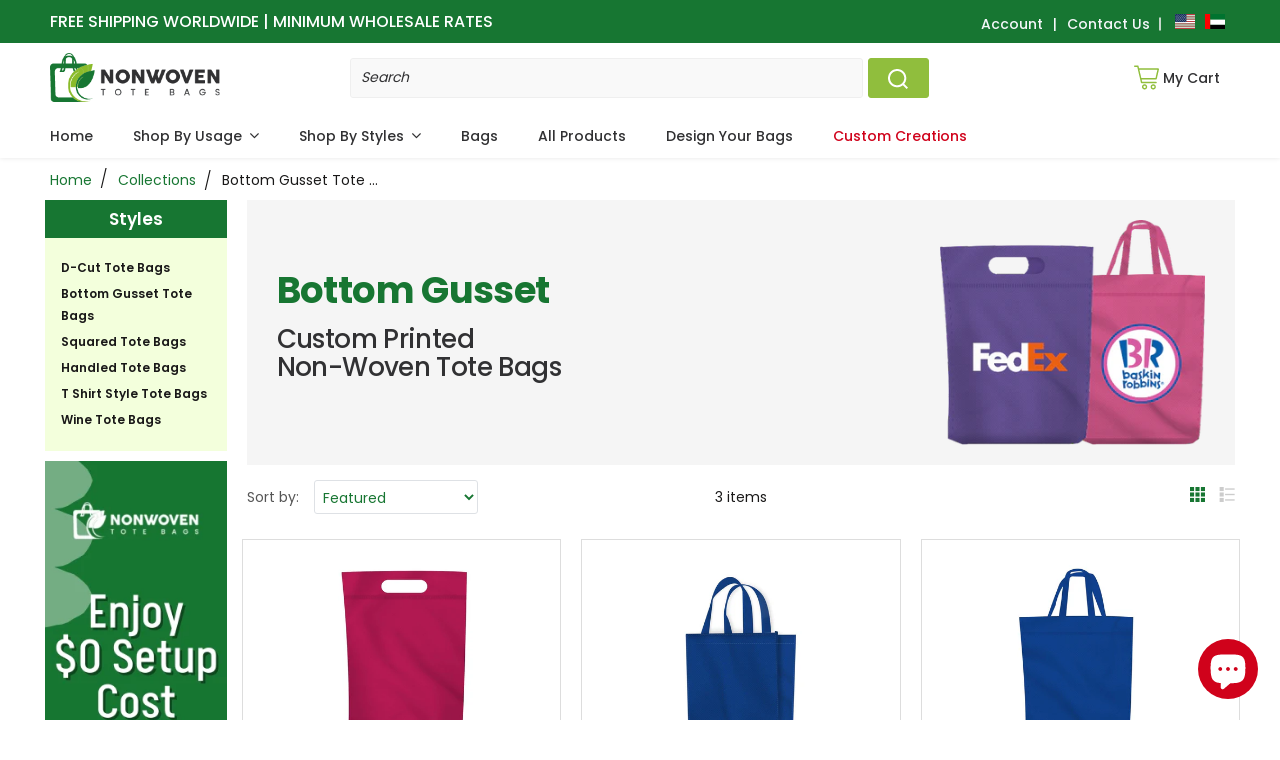

--- FILE ---
content_type: text/html; charset=utf-8
request_url: https://nonwoventotes.com/collections/bottom-gusset-tote-bags
body_size: 28405
content:
<!doctype html>
<html lang="en" class="color_scheme" >
	<head>
        <meta name="google-site-verification" content="Q4x8HvmwyzBRwdclowSVk6DJ1ouZcrOnYfkXHpa3bEg" />
		<meta charset="utf-8">
		

         <meta name="p:domain_verify" content="852ebf9a4d9ab16166a647e1cc1cfd46"/>
      
		<title>
			Non-Woven Bottom Gusset Tote Bags - Expandable &amp; Durable

			
				&ndash; NonWovenbags
			
		</title>
        
		<link rel="canonical" href="https://nonwoventotes.com/collections/bottom-gusset-tote-bags">
        <link rel="stylesheet" href="https://cdn.jsdelivr.net/npm/@fancyapps/ui/dist/fancybox.css" /><link rel="shortcut icon" href="//nonwoventotes.com/cdn/shop/files/fav_icon_6bc863e2-33e6-4c84-ad7b-18b095b77687_32x32.png?v=1674054611" type="image/png"><meta name="description" content="Carry more with our non-woven bottom gusset tote bags. Made from durable materials, expandable and perfect for everyday use and shopping."><meta name="viewport" content="width=device-width, initial-scale=1, maximum-scale=1" />
       <meta name="twitter:card" content="https:Liquid error (layout/theme line 29): invalid url input">
    <meta name="twitter:site" content="https:Liquid error (layout/theme line 30): invalid url input">
    <meta name="twitter:title" content="Non-Woven Bottom Gusset Tote Bags - Expandable &amp; Durable">
    <meta name=”twitter:url” content="http:Liquid error (layout/theme line 32): invalid url input">
    <meta name=”twitter:image” content="http:Liquid error (layout/theme line 33): invalid url input">
      <meta name="twitter:card" content="summary_large_image"/>
    <meta name="twitter:description" content="Carry more with our non-woven bottom gusset tote bags. Made from durable materials, expandable and perfect for everyday use and shopping.">
    <meta name="twitter:creator" content="http:Liquid error (layout/theme line 36): invalid url input">
        <meta name="twitter:image:width" content= "280" />
            <meta name="twitter:image:height" content= "480" />
            <meta property="og:image" content="http://nonwoventotes.com/cdn/shop/collections/Group_8387.png?v=1673601168">
            <meta property="og:image:secure_url" content="https://nonwoventotes.com/cdn/shop/collections/Group_8387.png?v=1673601168">

<!--             <meta name="twitter:card" content="https://nonwoventotes.com/cdn/shop/collections/Group_8387.png?v=1673601168">
            <meta name="twitter:site" content="https://nonwoventotes.com/cdn/shop/collections/Group_8387.png?v=1673601168">
            <meta name="twitter:title" content="Non-Woven Bottom Gusset Tote Bags - Expandable &amp; Durable">
            <meta name=”twitter:url” content="https://nonwoventotes.com/cdn/shop/collections/Group_8387.png?v=1673601168">
            <meta name=”twitter:image” content="https://nonwoventotes.com/cdn/shop/collections/Group_8387.png?v=1673601168">
            <meta name="twitter:description" content="Carry more with our non-woven bottom gusset tote bags. Made from durable materials, expandable and perfect for everyday use and shopping.">
            <meta name="twitter:creator" content="https://nonwoventotes.com/cdn/shop/collections/Group_8387.png?v=1673601168"> -->
            
      
            <meta property="og:image:width" content="411">
            <meta property="og:image:height" content="349">
          
<!--[if IE]>
			<meta http-equiv="X-UA-Compatible" content="IE=edge,chrome=1">
		<![endif]-->
		
		<!-- CSS -->
		








<style type="text/css">
	@font-face {
  font-family: Poppins;
  font-weight: 400;
  font-style: normal;
  src: url("//nonwoventotes.com/cdn/fonts/poppins/poppins_n4.0ba78fa5af9b0e1a374041b3ceaadf0a43b41362.woff2") format("woff2"),
       url("//nonwoventotes.com/cdn/fonts/poppins/poppins_n4.214741a72ff2596839fc9760ee7a770386cf16ca.woff") format("woff");
}

	@font-face {
  font-family: Poppins;
  font-weight: 400;
  font-style: normal;
  src: url("//nonwoventotes.com/cdn/fonts/poppins/poppins_n4.0ba78fa5af9b0e1a374041b3ceaadf0a43b41362.woff2") format("woff2"),
       url("//nonwoventotes.com/cdn/fonts/poppins/poppins_n4.214741a72ff2596839fc9760ee7a770386cf16ca.woff") format("woff");
}

	@font-face {
  font-family: Poppins;
  font-weight: 300;
  font-style: normal;
  src: url("//nonwoventotes.com/cdn/fonts/poppins/poppins_n3.05f58335c3209cce17da4f1f1ab324ebe2982441.woff2") format("woff2"),
       url("//nonwoventotes.com/cdn/fonts/poppins/poppins_n3.6971368e1f131d2c8ff8e3a44a36b577fdda3ff5.woff") format("woff");
}

	@font-face {
  font-family: Poppins;
  font-weight: 400;
  font-style: normal;
  src: url("//nonwoventotes.com/cdn/fonts/poppins/poppins_n4.0ba78fa5af9b0e1a374041b3ceaadf0a43b41362.woff2") format("woff2"),
       url("//nonwoventotes.com/cdn/fonts/poppins/poppins_n4.214741a72ff2596839fc9760ee7a770386cf16ca.woff") format("woff");
}

	@font-face {
  font-family: Poppins;
  font-weight: 500;
  font-style: normal;
  src: url("//nonwoventotes.com/cdn/fonts/poppins/poppins_n5.ad5b4b72b59a00358afc706450c864c3c8323842.woff2") format("woff2"),
       url("//nonwoventotes.com/cdn/fonts/poppins/poppins_n5.33757fdf985af2d24b32fcd84c9a09224d4b2c39.woff") format("woff");
}

	@font-face {
  font-family: Poppins;
  font-weight: 700;
  font-style: normal;
  src: url("//nonwoventotes.com/cdn/fonts/poppins/poppins_n7.56758dcf284489feb014a026f3727f2f20a54626.woff2") format("woff2"),
       url("//nonwoventotes.com/cdn/fonts/poppins/poppins_n7.f34f55d9b3d3205d2cd6f64955ff4b36f0cfd8da.woff") format("woff");
}

	@font-face {
  font-family: Poppins;
  font-weight: 600;
  font-style: normal;
  src: url("//nonwoventotes.com/cdn/fonts/poppins/poppins_n6.aa29d4918bc243723d56b59572e18228ed0786f6.woff2") format("woff2"),
       url("//nonwoventotes.com/cdn/fonts/poppins/poppins_n6.5f815d845fe073750885d5b7e619ee00e8111208.woff") format("woff");
}

	@font-face {
  font-family: Poppins;
  font-weight: 800;
  font-style: normal;
  src: url("//nonwoventotes.com/cdn/fonts/poppins/poppins_n8.580200d05bca09e2e0c6f4c922047c227dfa8e8c.woff2") format("woff2"),
       url("//nonwoventotes.com/cdn/fonts/poppins/poppins_n8.f4450f472fdcbe9e829f3583ebd559988f5a3d25.woff") format("woff");
}

	
	:root {
		/*  TYPOGRAPHY  */
		--base-font: Poppins, sans-serif;
		--base-font-size: 14px;
		--heading-font: Poppins, sans-serif;
		--heading-font-size: 30px;
		--heading-light-font-weight: 300;
		--heading-regular-font-weight: 400;
		--heading-medium-font-weight: 500;
		--heading-bold-font-weight: 700;
		--heading-semi-bold-font-weight: 600;
		--heading-extra-bold-font-weight: 800;
		/*  COLORS  */
		--color-1: #177632;
		--color-2: #313133;
		--color-3: #ffffff;
		--color-4: #313133;
		--bg-color: #ffffff;
		--base-font-color: #191818;
		--heading-font-color: #313133;
		--border-color: #efefef;
		--links-color: #177632;
		--links-color-hover: #313133;
		--button-color: #177632;
		--button-text-color: #ffffff;
		--button-border-color: #177632;
		--button-hover-color: #313133;
		--button-hover-text-color: #ffffff;
		--button-hover-border-color: #313133;
		--alt-button-color: #e5001d;
		--alt-button-text-color: #191919;
		--alt-button-border-color: #e5001d;
		--alt-button-hover-color: #313133;
		--alt-button-hover-text-color: #ffffff;
		--alt-button-hover-border-color: #313133;
		--product-name-color: #313133;
		--product-name-color-hover: #177632;
		--product-price-color: #191818;
		--product-price-sale-color: #fd143e;
	}
</style>
		<link href="//nonwoventotes.com/cdn/shop/t/9/assets/style.scss.css?v=134328440711836794601724238466" rel="stylesheet" type="text/css" media="all" />
		<link href="//nonwoventotes.com/cdn/shop/t/9/assets/responsive.scss.css?v=49150447339572247931706517274" rel="stylesheet" type="text/css" media="all" />
		
		
		<!-- JS -->
		<script>
			var theme = {
				moneyFormat: "${{amount}}",
			};
		</script>
		<script src="//nonwoventotes.com/cdn/shop/t/9/assets/assets.js?v=161647870856369209281704462393"></script>
		<script src="//nonwoventotes.com/cdn/shop/t/9/assets/lazysizes.min.js?v=35890577942795198701669647848" defer></script>
      
      <script src="//nonwoventotes.com/cdn/shop/t/9/assets/shop.js?v=22395764977249172661706170979" async></script><script src="//nonwoventotes.com/cdn/shop/t/9/assets/header-script.js?v=135739998439181447031682685373" type="text/javascript"></script>
<!-- SHOPIFY SERVICE SCRIPTS -->
		        <!-- DiscountDuck code, safe to remove if you uninstalled the app -->
  <!-- DiscountDuck code, safe to remove if you uninstalled the app -->
      
  <!-- DiscountDuck code, safe to remove if you uninstalled the app -->
<script>window.performance && window.performance.mark && window.performance.mark('shopify.content_for_header.start');</script><meta name="google-site-verification" content="U4HAUW1hkDRXQcKDV-l0NdW28XgIwar8gCvNCfyM8x8">
<meta id="shopify-digital-wallet" name="shopify-digital-wallet" content="/62719230101/digital_wallets/dialog">
<meta name="shopify-checkout-api-token" content="b9b387a30b0a3d3c8a752034ae3c42d7">
<link rel="alternate" type="application/atom+xml" title="Feed" href="/collections/bottom-gusset-tote-bags.atom" />
<link rel="alternate" hreflang="x-default" href="https://nonwoventotes.com/collections/bottom-gusset-tote-bags">
<link rel="alternate" hreflang="en" href="https://nonwoventotes.com/collections/bottom-gusset-tote-bags">
<link rel="alternate" hreflang="en-AE" href="https://ae.nonwoventotes.com/collections/bottom-gusset-tote-bags">
<link rel="alternate" hreflang="ar-AE" href="https://ae.nonwoventotes.com/ar/collections/bottom-gusset-tote-bags">
<link rel="alternate" type="application/json+oembed" href="https://nonwoventotes.com/collections/bottom-gusset-tote-bags.oembed">
<script async="async" src="/checkouts/internal/preloads.js?locale=en-US"></script>
<link rel="preconnect" href="https://shop.app" crossorigin="anonymous">
<script async="async" src="https://shop.app/checkouts/internal/preloads.js?locale=en-US&shop_id=62719230101" crossorigin="anonymous"></script>
<script id="apple-pay-shop-capabilities" type="application/json">{"shopId":62719230101,"countryCode":"US","currencyCode":"USD","merchantCapabilities":["supports3DS"],"merchantId":"gid:\/\/shopify\/Shop\/62719230101","merchantName":"NonWovenbags","requiredBillingContactFields":["postalAddress","email","phone"],"requiredShippingContactFields":["postalAddress","email","phone"],"shippingType":"shipping","supportedNetworks":["visa","masterCard","amex","discover","elo","jcb"],"total":{"type":"pending","label":"NonWovenbags","amount":"1.00"},"shopifyPaymentsEnabled":true,"supportsSubscriptions":true}</script>
<script id="shopify-features" type="application/json">{"accessToken":"b9b387a30b0a3d3c8a752034ae3c42d7","betas":["rich-media-storefront-analytics"],"domain":"nonwoventotes.com","predictiveSearch":true,"shopId":62719230101,"locale":"en"}</script>
<script>var Shopify = Shopify || {};
Shopify.shop = "nonwovenbags.myshopify.com";
Shopify.locale = "en";
Shopify.currency = {"active":"USD","rate":"1.0"};
Shopify.country = "US";
Shopify.theme = {"name":"Roxxe-mobile-store","id":133338693781,"schema_name":null,"schema_version":null,"theme_store_id":null,"role":"main"};
Shopify.theme.handle = "null";
Shopify.theme.style = {"id":null,"handle":null};
Shopify.cdnHost = "nonwoventotes.com/cdn";
Shopify.routes = Shopify.routes || {};
Shopify.routes.root = "/";</script>
<script type="module">!function(o){(o.Shopify=o.Shopify||{}).modules=!0}(window);</script>
<script>!function(o){function n(){var o=[];function n(){o.push(Array.prototype.slice.apply(arguments))}return n.q=o,n}var t=o.Shopify=o.Shopify||{};t.loadFeatures=n(),t.autoloadFeatures=n()}(window);</script>
<script>
  window.ShopifyPay = window.ShopifyPay || {};
  window.ShopifyPay.apiHost = "shop.app\/pay";
  window.ShopifyPay.redirectState = null;
</script>
<script id="shop-js-analytics" type="application/json">{"pageType":"collection"}</script>
<script defer="defer" async type="module" src="//nonwoventotes.com/cdn/shopifycloud/shop-js/modules/v2/client.init-shop-cart-sync_C5BV16lS.en.esm.js"></script>
<script defer="defer" async type="module" src="//nonwoventotes.com/cdn/shopifycloud/shop-js/modules/v2/chunk.common_CygWptCX.esm.js"></script>
<script type="module">
  await import("//nonwoventotes.com/cdn/shopifycloud/shop-js/modules/v2/client.init-shop-cart-sync_C5BV16lS.en.esm.js");
await import("//nonwoventotes.com/cdn/shopifycloud/shop-js/modules/v2/chunk.common_CygWptCX.esm.js");

  window.Shopify.SignInWithShop?.initShopCartSync?.({"fedCMEnabled":true,"windoidEnabled":true});

</script>
<script>
  window.Shopify = window.Shopify || {};
  if (!window.Shopify.featureAssets) window.Shopify.featureAssets = {};
  window.Shopify.featureAssets['shop-js'] = {"shop-cart-sync":["modules/v2/client.shop-cart-sync_ZFArdW7E.en.esm.js","modules/v2/chunk.common_CygWptCX.esm.js"],"init-fed-cm":["modules/v2/client.init-fed-cm_CmiC4vf6.en.esm.js","modules/v2/chunk.common_CygWptCX.esm.js"],"shop-button":["modules/v2/client.shop-button_tlx5R9nI.en.esm.js","modules/v2/chunk.common_CygWptCX.esm.js"],"shop-cash-offers":["modules/v2/client.shop-cash-offers_DOA2yAJr.en.esm.js","modules/v2/chunk.common_CygWptCX.esm.js","modules/v2/chunk.modal_D71HUcav.esm.js"],"init-windoid":["modules/v2/client.init-windoid_sURxWdc1.en.esm.js","modules/v2/chunk.common_CygWptCX.esm.js"],"shop-toast-manager":["modules/v2/client.shop-toast-manager_ClPi3nE9.en.esm.js","modules/v2/chunk.common_CygWptCX.esm.js"],"init-shop-email-lookup-coordinator":["modules/v2/client.init-shop-email-lookup-coordinator_B8hsDcYM.en.esm.js","modules/v2/chunk.common_CygWptCX.esm.js"],"init-shop-cart-sync":["modules/v2/client.init-shop-cart-sync_C5BV16lS.en.esm.js","modules/v2/chunk.common_CygWptCX.esm.js"],"avatar":["modules/v2/client.avatar_BTnouDA3.en.esm.js"],"pay-button":["modules/v2/client.pay-button_FdsNuTd3.en.esm.js","modules/v2/chunk.common_CygWptCX.esm.js"],"init-customer-accounts":["modules/v2/client.init-customer-accounts_DxDtT_ad.en.esm.js","modules/v2/client.shop-login-button_C5VAVYt1.en.esm.js","modules/v2/chunk.common_CygWptCX.esm.js","modules/v2/chunk.modal_D71HUcav.esm.js"],"init-shop-for-new-customer-accounts":["modules/v2/client.init-shop-for-new-customer-accounts_ChsxoAhi.en.esm.js","modules/v2/client.shop-login-button_C5VAVYt1.en.esm.js","modules/v2/chunk.common_CygWptCX.esm.js","modules/v2/chunk.modal_D71HUcav.esm.js"],"shop-login-button":["modules/v2/client.shop-login-button_C5VAVYt1.en.esm.js","modules/v2/chunk.common_CygWptCX.esm.js","modules/v2/chunk.modal_D71HUcav.esm.js"],"init-customer-accounts-sign-up":["modules/v2/client.init-customer-accounts-sign-up_CPSyQ0Tj.en.esm.js","modules/v2/client.shop-login-button_C5VAVYt1.en.esm.js","modules/v2/chunk.common_CygWptCX.esm.js","modules/v2/chunk.modal_D71HUcav.esm.js"],"shop-follow-button":["modules/v2/client.shop-follow-button_Cva4Ekp9.en.esm.js","modules/v2/chunk.common_CygWptCX.esm.js","modules/v2/chunk.modal_D71HUcav.esm.js"],"checkout-modal":["modules/v2/client.checkout-modal_BPM8l0SH.en.esm.js","modules/v2/chunk.common_CygWptCX.esm.js","modules/v2/chunk.modal_D71HUcav.esm.js"],"lead-capture":["modules/v2/client.lead-capture_Bi8yE_yS.en.esm.js","modules/v2/chunk.common_CygWptCX.esm.js","modules/v2/chunk.modal_D71HUcav.esm.js"],"shop-login":["modules/v2/client.shop-login_D6lNrXab.en.esm.js","modules/v2/chunk.common_CygWptCX.esm.js","modules/v2/chunk.modal_D71HUcav.esm.js"],"payment-terms":["modules/v2/client.payment-terms_CZxnsJam.en.esm.js","modules/v2/chunk.common_CygWptCX.esm.js","modules/v2/chunk.modal_D71HUcav.esm.js"]};
</script>
<script>(function() {
  var isLoaded = false;
  function asyncLoad() {
    if (isLoaded) return;
    isLoaded = true;
    var urls = ["https:\/\/sizechart.zifyapp.com\/js\/frontend\/scripttag-v1.js?shop=nonwovenbags.myshopify.com","https:\/\/edt.uppercommerce.com\/js\/estimate.js?v=1704101324\u0026shop=nonwovenbags.myshopify.com","https:\/\/ecommplugins-scripts.trustpilot.com\/v2.1\/js\/header.min.js?settings=eyJrZXkiOiJpM216b01wY1RBVWxjUlJ1IiwicyI6Im5vbmUifQ==\u0026v=2.5\u0026shop=nonwovenbags.myshopify.com","https:\/\/ecommplugins-trustboxsettings.trustpilot.com\/nonwovenbags.myshopify.com.js?settings=1687790639050\u0026shop=nonwovenbags.myshopify.com","https:\/\/d1639lhkj5l89m.cloudfront.net\/js\/storefront\/uppromote.js?shop=nonwovenbags.myshopify.com","https:\/\/beeapp.me\/jstag\/px-whatsapp.js?shop=nonwovenbags.myshopify.com","https:\/\/cdn.nfcube.com\/instafeed-8fd9451332540c450005fd03ac85306f.js?shop=nonwovenbags.myshopify.com"];
    for (var i = 0; i < urls.length; i++) {
      var s = document.createElement('script');
      s.type = 'text/javascript';
      s.async = true;
      s.src = urls[i];
      var x = document.getElementsByTagName('script')[0];
      x.parentNode.insertBefore(s, x);
    }
  };
  if(window.attachEvent) {
    window.attachEvent('onload', asyncLoad);
  } else {
    window.addEventListener('load', asyncLoad, false);
  }
})();</script>
<script id="__st">var __st={"a":62719230101,"offset":-18000,"reqid":"135fe148-fb8b-4b63-a0f7-8519e95e24ed-1768660822","pageurl":"nonwoventotes.com\/collections\/bottom-gusset-tote-bags","u":"3f3dd34d318c","p":"collection","rtyp":"collection","rid":305308696725};</script>
<script>window.ShopifyPaypalV4VisibilityTracking = true;</script>
<script id="captcha-bootstrap">!function(){'use strict';const t='contact',e='account',n='new_comment',o=[[t,t],['blogs',n],['comments',n],[t,'customer']],c=[[e,'customer_login'],[e,'guest_login'],[e,'recover_customer_password'],[e,'create_customer']],r=t=>t.map((([t,e])=>`form[action*='/${t}']:not([data-nocaptcha='true']) input[name='form_type'][value='${e}']`)).join(','),a=t=>()=>t?[...document.querySelectorAll(t)].map((t=>t.form)):[];function s(){const t=[...o],e=r(t);return a(e)}const i='password',u='form_key',d=['recaptcha-v3-token','g-recaptcha-response','h-captcha-response',i],f=()=>{try{return window.sessionStorage}catch{return}},m='__shopify_v',_=t=>t.elements[u];function p(t,e,n=!1){try{const o=window.sessionStorage,c=JSON.parse(o.getItem(e)),{data:r}=function(t){const{data:e,action:n}=t;return t[m]||n?{data:e,action:n}:{data:t,action:n}}(c);for(const[e,n]of Object.entries(r))t.elements[e]&&(t.elements[e].value=n);n&&o.removeItem(e)}catch(o){console.error('form repopulation failed',{error:o})}}const l='form_type',E='cptcha';function T(t){t.dataset[E]=!0}const w=window,h=w.document,L='Shopify',v='ce_forms',y='captcha';let A=!1;((t,e)=>{const n=(g='f06e6c50-85a8-45c8-87d0-21a2b65856fe',I='https://cdn.shopify.com/shopifycloud/storefront-forms-hcaptcha/ce_storefront_forms_captcha_hcaptcha.v1.5.2.iife.js',D={infoText:'Protected by hCaptcha',privacyText:'Privacy',termsText:'Terms'},(t,e,n)=>{const o=w[L][v],c=o.bindForm;if(c)return c(t,g,e,D).then(n);var r;o.q.push([[t,g,e,D],n]),r=I,A||(h.body.append(Object.assign(h.createElement('script'),{id:'captcha-provider',async:!0,src:r})),A=!0)});var g,I,D;w[L]=w[L]||{},w[L][v]=w[L][v]||{},w[L][v].q=[],w[L][y]=w[L][y]||{},w[L][y].protect=function(t,e){n(t,void 0,e),T(t)},Object.freeze(w[L][y]),function(t,e,n,w,h,L){const[v,y,A,g]=function(t,e,n){const i=e?o:[],u=t?c:[],d=[...i,...u],f=r(d),m=r(i),_=r(d.filter((([t,e])=>n.includes(e))));return[a(f),a(m),a(_),s()]}(w,h,L),I=t=>{const e=t.target;return e instanceof HTMLFormElement?e:e&&e.form},D=t=>v().includes(t);t.addEventListener('submit',(t=>{const e=I(t);if(!e)return;const n=D(e)&&!e.dataset.hcaptchaBound&&!e.dataset.recaptchaBound,o=_(e),c=g().includes(e)&&(!o||!o.value);(n||c)&&t.preventDefault(),c&&!n&&(function(t){try{if(!f())return;!function(t){const e=f();if(!e)return;const n=_(t);if(!n)return;const o=n.value;o&&e.removeItem(o)}(t);const e=Array.from(Array(32),(()=>Math.random().toString(36)[2])).join('');!function(t,e){_(t)||t.append(Object.assign(document.createElement('input'),{type:'hidden',name:u})),t.elements[u].value=e}(t,e),function(t,e){const n=f();if(!n)return;const o=[...t.querySelectorAll(`input[type='${i}']`)].map((({name:t})=>t)),c=[...d,...o],r={};for(const[a,s]of new FormData(t).entries())c.includes(a)||(r[a]=s);n.setItem(e,JSON.stringify({[m]:1,action:t.action,data:r}))}(t,e)}catch(e){console.error('failed to persist form',e)}}(e),e.submit())}));const S=(t,e)=>{t&&!t.dataset[E]&&(n(t,e.some((e=>e===t))),T(t))};for(const o of['focusin','change'])t.addEventListener(o,(t=>{const e=I(t);D(e)&&S(e,y())}));const B=e.get('form_key'),M=e.get(l),P=B&&M;t.addEventListener('DOMContentLoaded',(()=>{const t=y();if(P)for(const e of t)e.elements[l].value===M&&p(e,B);[...new Set([...A(),...v().filter((t=>'true'===t.dataset.shopifyCaptcha))])].forEach((e=>S(e,t)))}))}(h,new URLSearchParams(w.location.search),n,t,e,['guest_login'])})(!0,!0)}();</script>
<script integrity="sha256-4kQ18oKyAcykRKYeNunJcIwy7WH5gtpwJnB7kiuLZ1E=" data-source-attribution="shopify.loadfeatures" defer="defer" src="//nonwoventotes.com/cdn/shopifycloud/storefront/assets/storefront/load_feature-a0a9edcb.js" crossorigin="anonymous"></script>
<script crossorigin="anonymous" defer="defer" src="//nonwoventotes.com/cdn/shopifycloud/storefront/assets/shopify_pay/storefront-65b4c6d7.js?v=20250812"></script>
<script data-source-attribution="shopify.dynamic_checkout.dynamic.init">var Shopify=Shopify||{};Shopify.PaymentButton=Shopify.PaymentButton||{isStorefrontPortableWallets:!0,init:function(){window.Shopify.PaymentButton.init=function(){};var t=document.createElement("script");t.src="https://nonwoventotes.com/cdn/shopifycloud/portable-wallets/latest/portable-wallets.en.js",t.type="module",document.head.appendChild(t)}};
</script>
<script data-source-attribution="shopify.dynamic_checkout.buyer_consent">
  function portableWalletsHideBuyerConsent(e){var t=document.getElementById("shopify-buyer-consent"),n=document.getElementById("shopify-subscription-policy-button");t&&n&&(t.classList.add("hidden"),t.setAttribute("aria-hidden","true"),n.removeEventListener("click",e))}function portableWalletsShowBuyerConsent(e){var t=document.getElementById("shopify-buyer-consent"),n=document.getElementById("shopify-subscription-policy-button");t&&n&&(t.classList.remove("hidden"),t.removeAttribute("aria-hidden"),n.addEventListener("click",e))}window.Shopify?.PaymentButton&&(window.Shopify.PaymentButton.hideBuyerConsent=portableWalletsHideBuyerConsent,window.Shopify.PaymentButton.showBuyerConsent=portableWalletsShowBuyerConsent);
</script>
<script data-source-attribution="shopify.dynamic_checkout.cart.bootstrap">document.addEventListener("DOMContentLoaded",(function(){function t(){return document.querySelector("shopify-accelerated-checkout-cart, shopify-accelerated-checkout")}if(t())Shopify.PaymentButton.init();else{new MutationObserver((function(e,n){t()&&(Shopify.PaymentButton.init(),n.disconnect())})).observe(document.body,{childList:!0,subtree:!0})}}));
</script>
<link id="shopify-accelerated-checkout-styles" rel="stylesheet" media="screen" href="https://nonwoventotes.com/cdn/shopifycloud/portable-wallets/latest/accelerated-checkout-backwards-compat.css" crossorigin="anonymous">
<style id="shopify-accelerated-checkout-cart">
        #shopify-buyer-consent {
  margin-top: 1em;
  display: inline-block;
  width: 100%;
}

#shopify-buyer-consent.hidden {
  display: none;
}

#shopify-subscription-policy-button {
  background: none;
  border: none;
  padding: 0;
  text-decoration: underline;
  font-size: inherit;
  cursor: pointer;
}

#shopify-subscription-policy-button::before {
  box-shadow: none;
}

      </style>
<script id="sections-script" data-sections="main-collection,index-divider,index-testimonials,index-slideshow,index-products-carousel,index-logo-list,index-newsletter,header-3,sidebar,footer-3" defer="defer" src="//nonwoventotes.com/cdn/shop/t/9/compiled_assets/scripts.js?v=7355"></script>
<script>window.performance && window.performance.mark && window.performance.mark('shopify.content_for_header.end');</script>
	
     
  
<!--   <script src="https://shopoe.net/app.js"></script> -->
  <!-- Google Tag Manager -->
    <script>(function(w,d,s,l,i){w[l]=w[l]||[];w[l].push({'gtm.start':
    new Date().getTime(),event:'gtm.js'});var f=d.getElementsByTagName(s)[0],
    j=d.createElement(s),dl=l!='dataLayer'?'&l='+l:'';j.async=true;j.src=
    'https://www.googletagmanager.com/gtm.js?id='+i+dl;f.parentNode.insertBefore(j,f);
    })(window,document,'script','dataLayer','GTM-PS93DLW');</script>
      <!-- End Google Tag Manager -->
<link href="//nonwoventotes.com/cdn/shop/t/9/assets/snakeco-promotionpopup.css?v=136689003661700720821674825242" rel="stylesheet" type="text/css" media="all" />
  
    <link href="//nonwoventotes.com/cdn/shop/t/9/assets/zify-sizechart.css?v=87545392687795294471673868468" rel="stylesheet" type="text/css" media="all" />
<link rel="dns-prefetch" href="https://cdn.secomapp.com/">
<link rel="dns-prefetch" href="https://ajax.googleapis.com/">
<link rel="dns-prefetch" href="https://cdnjs.cloudflare.com/">
<link rel="preload" as="stylesheet" href="//nonwoventotes.com/cdn/shop/t/9/assets/sca-pp.css?v=178374312540912810101673870829">

<link rel="stylesheet" href="//nonwoventotes.com/cdn/shop/t/9/assets/sca-pp.css?v=178374312540912810101673870829">
 <script>
  
  SCAPPShop = {};
    
  </script> 
    <style>
  .ajaxcart span.ot_ajax_cart__subtotal_new.checkExistAppend.money {
    display: block !important;
  }
  .cart_item__name .ot_notification_product {
    display: none !important;
  }
  td.column_product_info .ot_price_per_product_new.money {
    display: block !important;
  }
  span.ot_price_per_product_new ~ span.ot_price_per_product_new.money {
    display: none !important;
  }
  .column_total_sum .ot_price_new.money {
    display: none !important;
  }
  span.ot_ajax_price_new ~ span.ot_ajax_price_new.money {
    display: none !important;
  }
</style>
<script>
  $( document ).ready(function() {
    $('.header_cart').hover(function() {
      $(".cart_content_wrap .cart_total").addClass("ajaxcart");
      if (!$('.cart_content_wrap a[href="/checkout"]').hasClass("OTCheckout")) {
        $(".cart_content_wrap .cart_total .money").addClass('ot_ajax_cart__subtotal_new')
        // $(".cart_content_wrap .cart_total .money").css("text-decoration", "line-through");
        // $(".cart_content_wrap .cart_total .checkExistAppend").remove()
        $(".cart_content_wrap .cart_total .ot_new_money").remove()
        $(".cart_content_wrap .cart_total").append(`<span class="ot_new_money money" style="display: block;color: red;">${Shopify.formatMoney(window.quantityTotalNew)}</span>`)
        $('.cart_content_wrap a[href="/checkout"]').addClass("OTCheckout");
        $('.cart_content_wrap a[href="/checkout"]').removeAttr("href");
      }
    })
    setInterval(function() {
      // if (!$(".cart_content_wrap .cart_total").hasClass("ajaxcart")) {
      //   $(".cart_content_wrap .cart_total").addClass("ajaxcart");
      //   $(".cart_content_wrap .cart_total .money").css("text-decoration", "line-through");
      //   console.log(window.leltimberShop)
      //   $(".cart_content_wrap .cart_total .ot_ajax_cart__subtotal_new").remove()
      //   $(".cart_content_wrap .cart_total").append(window.leltimberShop)
      // }
       
    }, 100);
  });
</script>


  
<!-- Google tag (gtag.js) -->
<script async src="https://www.googletagmanager.com/gtag/js?id=AW-10978730038"></script>
<script>
  window.dataLayer = window.dataLayer || [];
  function gtag(){dataLayer.push(arguments);}
  gtag('js', new Date());

  gtag('config', 'AW-10978730038');
</script>




<script src="//nonwoventotes.com/cdn/shop/t/9/assets/flagBs.js?v=119002448183918949901685971084" async="async"></script>
<script>
    let es_lan_s = 'es_default_en';
    let es_lan_j = {"es_default":{"is_enabled":1,"content_html":"\u003cp\u003e\u003ch3\u003e\u003cspan style=\"color: rgba(0,0,0,0.85);background-color: rgb(255,255,255);font-size: 14px;\"\u003e🚚 Free Shipping to \u003cstrong\u003eUSA \u003c\/strong\u003e\u0026amp;\u003cstrong\u003e UAE \u003c\/strong\u003e\u003c\/span\u003e\u003cspan style=\"color: rgb(78,81,84);background-color: initial;font-size: 14px;\"\u003e🇺🇸\u003c\/span\u003e \u003cbr\u003e\u003cspan style=\"color: rgba(0,0,0,0.85);background-color: rgb(255,255,255);font-size: 14px;\"\u003e✅ Expected Delivery Date \u003cstrong\u003e{delivery_date_min}\u003c\/strong\u003e\u003c\/span\u003e\u0026nbsp;\u003c\/h3\u003e\u003c\/p\u003e","position":"0,0,0,0","date_filer":"","date_lang":"en","determine_template_id":1,"deliveryTime":"7,12","weekday":"1,1,1,1,1,0,0","cart_l":"Estimated between","cart_date_t":0,"collection_l":"Arrives","mode":1,"i_s_cart":false,"i_s_collection":false,"i_s_p_c":true,"is_show_country":false,"is_country_info_status":1,"is_country_info":"Currently we do not ship to {country}, click to check our delivery zones","t_align":"left;","ts":{"it_h":23,"it_m":59,"it_f":0,"it_z":"-5"},"calendar":[],"timeformats":[],"o_f_s_content":"","country":{"us":"7,12"}}};
    let es_lan = es_lan_j[es_lan_s];

    let  es_sd = {"is_enabled":1,"content_html":"\u003cp\u003e\u003ch3\u003e\u003cspan style=\"color: rgba(0,0,0,0.85);background-color: rgb(255,255,255);font-size: 14px;\"\u003e🚚 Free Shipping to \u003cstrong\u003eUSA \u003c\/strong\u003e\u0026amp;\u003cstrong\u003e UAE \u003c\/strong\u003e\u003c\/span\u003e\u003cspan style=\"color: rgb(78,81,84);background-color: initial;font-size: 14px;\"\u003e🇺🇸\u003c\/span\u003e \u003cbr\u003e\u003cspan style=\"color: rgba(0,0,0,0.85);background-color: rgb(255,255,255);font-size: 14px;\"\u003e✅ Expected Delivery Date \u003cstrong\u003e{delivery_date_min}\u003c\/strong\u003e\u003c\/span\u003e\u0026nbsp;\u003c\/h3\u003e\u003c\/p\u003e","position":"0,0,0,0","date_filer":"","date_lang":"en","determine_template_id":1,"deliveryTime":"7,12","weekday":"1,1,1,1,1,0,0","cart_l":"Estimated between","cart_date_t":0,"collection_l":"Arrives","mode":1,"i_s_cart":false,"i_s_collection":false,"i_s_p_c":true,"is_show_country":false,"is_country_info_status":1,"is_country_info":"Currently we do not ship to {country}, click to check our delivery zones","t_align":"left;","ts":{"it_h":23,"it_m":59,"it_f":0,"it_z":"-5"},"calendar":[],"timeformats":[],"o_f_s_content":"","country":{"us":"7,12"}};

    let es_pd = '';
    
</script>
 <script src="https://cdn.shopify.com/extensions/7bc9bb47-adfa-4267-963e-cadee5096caf/inbox-1252/assets/inbox-chat-loader.js" type="text/javascript" defer="defer"></script>
<link href="https://monorail-edge.shopifysvc.com" rel="dns-prefetch">
<script>(function(){if ("sendBeacon" in navigator && "performance" in window) {try {var session_token_from_headers = performance.getEntriesByType('navigation')[0].serverTiming.find(x => x.name == '_s').description;} catch {var session_token_from_headers = undefined;}var session_cookie_matches = document.cookie.match(/_shopify_s=([^;]*)/);var session_token_from_cookie = session_cookie_matches && session_cookie_matches.length === 2 ? session_cookie_matches[1] : "";var session_token = session_token_from_headers || session_token_from_cookie || "";function handle_abandonment_event(e) {var entries = performance.getEntries().filter(function(entry) {return /monorail-edge.shopifysvc.com/.test(entry.name);});if (!window.abandonment_tracked && entries.length === 0) {window.abandonment_tracked = true;var currentMs = Date.now();var navigation_start = performance.timing.navigationStart;var payload = {shop_id: 62719230101,url: window.location.href,navigation_start,duration: currentMs - navigation_start,session_token,page_type: "collection"};window.navigator.sendBeacon("https://monorail-edge.shopifysvc.com/v1/produce", JSON.stringify({schema_id: "online_store_buyer_site_abandonment/1.1",payload: payload,metadata: {event_created_at_ms: currentMs,event_sent_at_ms: currentMs}}));}}window.addEventListener('pagehide', handle_abandonment_event);}}());</script>
<script id="web-pixels-manager-setup">(function e(e,d,r,n,o){if(void 0===o&&(o={}),!Boolean(null===(a=null===(i=window.Shopify)||void 0===i?void 0:i.analytics)||void 0===a?void 0:a.replayQueue)){var i,a;window.Shopify=window.Shopify||{};var t=window.Shopify;t.analytics=t.analytics||{};var s=t.analytics;s.replayQueue=[],s.publish=function(e,d,r){return s.replayQueue.push([e,d,r]),!0};try{self.performance.mark("wpm:start")}catch(e){}var l=function(){var e={modern:/Edge?\/(1{2}[4-9]|1[2-9]\d|[2-9]\d{2}|\d{4,})\.\d+(\.\d+|)|Firefox\/(1{2}[4-9]|1[2-9]\d|[2-9]\d{2}|\d{4,})\.\d+(\.\d+|)|Chrom(ium|e)\/(9{2}|\d{3,})\.\d+(\.\d+|)|(Maci|X1{2}).+ Version\/(15\.\d+|(1[6-9]|[2-9]\d|\d{3,})\.\d+)([,.]\d+|)( \(\w+\)|)( Mobile\/\w+|) Safari\/|Chrome.+OPR\/(9{2}|\d{3,})\.\d+\.\d+|(CPU[ +]OS|iPhone[ +]OS|CPU[ +]iPhone|CPU IPhone OS|CPU iPad OS)[ +]+(15[._]\d+|(1[6-9]|[2-9]\d|\d{3,})[._]\d+)([._]\d+|)|Android:?[ /-](13[3-9]|1[4-9]\d|[2-9]\d{2}|\d{4,})(\.\d+|)(\.\d+|)|Android.+Firefox\/(13[5-9]|1[4-9]\d|[2-9]\d{2}|\d{4,})\.\d+(\.\d+|)|Android.+Chrom(ium|e)\/(13[3-9]|1[4-9]\d|[2-9]\d{2}|\d{4,})\.\d+(\.\d+|)|SamsungBrowser\/([2-9]\d|\d{3,})\.\d+/,legacy:/Edge?\/(1[6-9]|[2-9]\d|\d{3,})\.\d+(\.\d+|)|Firefox\/(5[4-9]|[6-9]\d|\d{3,})\.\d+(\.\d+|)|Chrom(ium|e)\/(5[1-9]|[6-9]\d|\d{3,})\.\d+(\.\d+|)([\d.]+$|.*Safari\/(?![\d.]+ Edge\/[\d.]+$))|(Maci|X1{2}).+ Version\/(10\.\d+|(1[1-9]|[2-9]\d|\d{3,})\.\d+)([,.]\d+|)( \(\w+\)|)( Mobile\/\w+|) Safari\/|Chrome.+OPR\/(3[89]|[4-9]\d|\d{3,})\.\d+\.\d+|(CPU[ +]OS|iPhone[ +]OS|CPU[ +]iPhone|CPU IPhone OS|CPU iPad OS)[ +]+(10[._]\d+|(1[1-9]|[2-9]\d|\d{3,})[._]\d+)([._]\d+|)|Android:?[ /-](13[3-9]|1[4-9]\d|[2-9]\d{2}|\d{4,})(\.\d+|)(\.\d+|)|Mobile Safari.+OPR\/([89]\d|\d{3,})\.\d+\.\d+|Android.+Firefox\/(13[5-9]|1[4-9]\d|[2-9]\d{2}|\d{4,})\.\d+(\.\d+|)|Android.+Chrom(ium|e)\/(13[3-9]|1[4-9]\d|[2-9]\d{2}|\d{4,})\.\d+(\.\d+|)|Android.+(UC? ?Browser|UCWEB|U3)[ /]?(15\.([5-9]|\d{2,})|(1[6-9]|[2-9]\d|\d{3,})\.\d+)\.\d+|SamsungBrowser\/(5\.\d+|([6-9]|\d{2,})\.\d+)|Android.+MQ{2}Browser\/(14(\.(9|\d{2,})|)|(1[5-9]|[2-9]\d|\d{3,})(\.\d+|))(\.\d+|)|K[Aa][Ii]OS\/(3\.\d+|([4-9]|\d{2,})\.\d+)(\.\d+|)/},d=e.modern,r=e.legacy,n=navigator.userAgent;return n.match(d)?"modern":n.match(r)?"legacy":"unknown"}(),u="modern"===l?"modern":"legacy",c=(null!=n?n:{modern:"",legacy:""})[u],f=function(e){return[e.baseUrl,"/wpm","/b",e.hashVersion,"modern"===e.buildTarget?"m":"l",".js"].join("")}({baseUrl:d,hashVersion:r,buildTarget:u}),m=function(e){var d=e.version,r=e.bundleTarget,n=e.surface,o=e.pageUrl,i=e.monorailEndpoint;return{emit:function(e){var a=e.status,t=e.errorMsg,s=(new Date).getTime(),l=JSON.stringify({metadata:{event_sent_at_ms:s},events:[{schema_id:"web_pixels_manager_load/3.1",payload:{version:d,bundle_target:r,page_url:o,status:a,surface:n,error_msg:t},metadata:{event_created_at_ms:s}}]});if(!i)return console&&console.warn&&console.warn("[Web Pixels Manager] No Monorail endpoint provided, skipping logging."),!1;try{return self.navigator.sendBeacon.bind(self.navigator)(i,l)}catch(e){}var u=new XMLHttpRequest;try{return u.open("POST",i,!0),u.setRequestHeader("Content-Type","text/plain"),u.send(l),!0}catch(e){return console&&console.warn&&console.warn("[Web Pixels Manager] Got an unhandled error while logging to Monorail."),!1}}}}({version:r,bundleTarget:l,surface:e.surface,pageUrl:self.location.href,monorailEndpoint:e.monorailEndpoint});try{o.browserTarget=l,function(e){var d=e.src,r=e.async,n=void 0===r||r,o=e.onload,i=e.onerror,a=e.sri,t=e.scriptDataAttributes,s=void 0===t?{}:t,l=document.createElement("script"),u=document.querySelector("head"),c=document.querySelector("body");if(l.async=n,l.src=d,a&&(l.integrity=a,l.crossOrigin="anonymous"),s)for(var f in s)if(Object.prototype.hasOwnProperty.call(s,f))try{l.dataset[f]=s[f]}catch(e){}if(o&&l.addEventListener("load",o),i&&l.addEventListener("error",i),u)u.appendChild(l);else{if(!c)throw new Error("Did not find a head or body element to append the script");c.appendChild(l)}}({src:f,async:!0,onload:function(){if(!function(){var e,d;return Boolean(null===(d=null===(e=window.Shopify)||void 0===e?void 0:e.analytics)||void 0===d?void 0:d.initialized)}()){var d=window.webPixelsManager.init(e)||void 0;if(d){var r=window.Shopify.analytics;r.replayQueue.forEach((function(e){var r=e[0],n=e[1],o=e[2];d.publishCustomEvent(r,n,o)})),r.replayQueue=[],r.publish=d.publishCustomEvent,r.visitor=d.visitor,r.initialized=!0}}},onerror:function(){return m.emit({status:"failed",errorMsg:"".concat(f," has failed to load")})},sri:function(e){var d=/^sha384-[A-Za-z0-9+/=]+$/;return"string"==typeof e&&d.test(e)}(c)?c:"",scriptDataAttributes:o}),m.emit({status:"loading"})}catch(e){m.emit({status:"failed",errorMsg:(null==e?void 0:e.message)||"Unknown error"})}}})({shopId: 62719230101,storefrontBaseUrl: "https://nonwoventotes.com",extensionsBaseUrl: "https://extensions.shopifycdn.com/cdn/shopifycloud/web-pixels-manager",monorailEndpoint: "https://monorail-edge.shopifysvc.com/unstable/produce_batch",surface: "storefront-renderer",enabledBetaFlags: ["2dca8a86"],webPixelsConfigList: [{"id":"1847328917","configuration":"{\"shopId\":\"72151\",\"env\":\"production\",\"metaData\":\"[]\"}","eventPayloadVersion":"v1","runtimeContext":"STRICT","scriptVersion":"8e11013497942cd9be82d03af35714e6","type":"APP","apiClientId":2773553,"privacyPurposes":[],"dataSharingAdjustments":{"protectedCustomerApprovalScopes":["read_customer_address","read_customer_email","read_customer_name","read_customer_personal_data","read_customer_phone"]}},{"id":"1200324757","configuration":"{\"webPixelName\":\"Judge.me\"}","eventPayloadVersion":"v1","runtimeContext":"STRICT","scriptVersion":"34ad157958823915625854214640f0bf","type":"APP","apiClientId":683015,"privacyPurposes":["ANALYTICS"],"dataSharingAdjustments":{"protectedCustomerApprovalScopes":["read_customer_email","read_customer_name","read_customer_personal_data","read_customer_phone"]}},{"id":"686915733","configuration":"{\"config\":\"{\\\"pixel_id\\\":\\\"GT-M39SCLZ\\\",\\\"target_country\\\":\\\"US\\\",\\\"gtag_events\\\":[{\\\"type\\\":\\\"purchase\\\",\\\"action_label\\\":\\\"MC-04CRLVWRFV\\\"},{\\\"type\\\":\\\"page_view\\\",\\\"action_label\\\":\\\"MC-04CRLVWRFV\\\"},{\\\"type\\\":\\\"view_item\\\",\\\"action_label\\\":\\\"MC-04CRLVWRFV\\\"}],\\\"enable_monitoring_mode\\\":false}\"}","eventPayloadVersion":"v1","runtimeContext":"OPEN","scriptVersion":"b2a88bafab3e21179ed38636efcd8a93","type":"APP","apiClientId":1780363,"privacyPurposes":[],"dataSharingAdjustments":{"protectedCustomerApprovalScopes":["read_customer_address","read_customer_email","read_customer_name","read_customer_personal_data","read_customer_phone"]}},{"id":"523206805","configuration":"{\"pixelCode\":\"CMDURD3C77UDUQCDS4Q0\"}","eventPayloadVersion":"v1","runtimeContext":"STRICT","scriptVersion":"22e92c2ad45662f435e4801458fb78cc","type":"APP","apiClientId":4383523,"privacyPurposes":["ANALYTICS","MARKETING","SALE_OF_DATA"],"dataSharingAdjustments":{"protectedCustomerApprovalScopes":["read_customer_address","read_customer_email","read_customer_name","read_customer_personal_data","read_customer_phone"]}},{"id":"114688149","configuration":"{\"tagID\":\"2613197023824\"}","eventPayloadVersion":"v1","runtimeContext":"STRICT","scriptVersion":"18031546ee651571ed29edbe71a3550b","type":"APP","apiClientId":3009811,"privacyPurposes":["ANALYTICS","MARKETING","SALE_OF_DATA"],"dataSharingAdjustments":{"protectedCustomerApprovalScopes":["read_customer_address","read_customer_email","read_customer_name","read_customer_personal_data","read_customer_phone"]}},{"id":"50299029","configuration":"{\"ti\":\"187095189\",\"endpoint\":\"https:\/\/bat.bing.com\/action\/0\"}","eventPayloadVersion":"v1","runtimeContext":"STRICT","scriptVersion":"5ee93563fe31b11d2d65e2f09a5229dc","type":"APP","apiClientId":2997493,"privacyPurposes":["ANALYTICS","MARKETING","SALE_OF_DATA"],"dataSharingAdjustments":{"protectedCustomerApprovalScopes":["read_customer_personal_data"]}},{"id":"shopify-app-pixel","configuration":"{}","eventPayloadVersion":"v1","runtimeContext":"STRICT","scriptVersion":"0450","apiClientId":"shopify-pixel","type":"APP","privacyPurposes":["ANALYTICS","MARKETING"]},{"id":"shopify-custom-pixel","eventPayloadVersion":"v1","runtimeContext":"LAX","scriptVersion":"0450","apiClientId":"shopify-pixel","type":"CUSTOM","privacyPurposes":["ANALYTICS","MARKETING"]}],isMerchantRequest: false,initData: {"shop":{"name":"NonWovenbags","paymentSettings":{"currencyCode":"USD"},"myshopifyDomain":"nonwovenbags.myshopify.com","countryCode":"US","storefrontUrl":"https:\/\/nonwoventotes.com"},"customer":null,"cart":null,"checkout":null,"productVariants":[],"purchasingCompany":null},},"https://nonwoventotes.com/cdn","fcfee988w5aeb613cpc8e4bc33m6693e112",{"modern":"","legacy":""},{"shopId":"62719230101","storefrontBaseUrl":"https:\/\/nonwoventotes.com","extensionBaseUrl":"https:\/\/extensions.shopifycdn.com\/cdn\/shopifycloud\/web-pixels-manager","surface":"storefront-renderer","enabledBetaFlags":"[\"2dca8a86\"]","isMerchantRequest":"false","hashVersion":"fcfee988w5aeb613cpc8e4bc33m6693e112","publish":"custom","events":"[[\"page_viewed\",{}],[\"collection_viewed\",{\"collection\":{\"id\":\"305308696725\",\"title\":\"Bottom Gusset Tote Bags\",\"productVariants\":[{\"price\":{\"amount\":1.36,\"currencyCode\":\"USD\"},\"product\":{\"title\":\"Custom D-cut Heat Seal NonWoven Tote Bags with 2 Inch Bottom\",\"vendor\":\"NonWovenbags\",\"id\":\"7635715686549\",\"untranslatedTitle\":\"Custom D-cut Heat Seal NonWoven Tote Bags with 2 Inch Bottom\",\"url\":\"\/products\/d-cut-heat-seal-custom-printed-non-woven-tote-bags-with-2inch-bottom-gazette\",\"type\":\"\"},\"id\":\"43158116827285\",\"image\":{\"src\":\"\/\/nonwoventotes.com\/cdn\/shop\/files\/D-CutHeatSeal-8X12with2InchBottomGussetNon-WovenToteBagTheEssentialIICustomPrintedToteBag-1951copy.jpg?v=1764608890\"},\"sku\":\"shopify_US_7635715686549_43158116827285\",\"title\":\"8W x 12L\",\"untranslatedTitle\":\"8W x 12L\"},{\"price\":{\"amount\":2.1,\"currencyCode\":\"USD\"},\"product\":{\"title\":\"Larger Reusable Custom Printed Non-Woven Grocery Tote Bags\",\"vendor\":\"NonWovenbags\",\"id\":\"7635736789141\",\"untranslatedTitle\":\"Larger Reusable Custom Printed Non-Woven Grocery Tote Bags\",\"url\":\"\/products\/large-reusable-custom-printed-non-woven-grocery-tote-bags-shopping-bags\",\"type\":\"\"},\"id\":\"42672362586261\",\"image\":{\"src\":\"\/\/nonwoventotes.com\/cdn\/shop\/files\/layer05.jpg?v=1727802371\"},\"sku\":\"shopify_US_7635736789141_42672362586261\",\"title\":\"10H x 8W x 7G\",\"untranslatedTitle\":\"10H x 8W x 7G\"},{\"price\":{\"amount\":1.19,\"currencyCode\":\"USD\"},\"product\":{\"title\":\"Handle Custom Non-Woven Tote Bags with 2 Inch Bottom Gusset\",\"vendor\":\"NonWovenbags\",\"id\":\"7635735150741\",\"untranslatedTitle\":\"Handle Custom Non-Woven Tote Bags with 2 Inch Bottom Gusset\",\"url\":\"\/products\/handle-custom-printed-non-woven-tote-bags-with-2inch-gazette-value-tote-bags\",\"type\":\"\"},\"id\":\"42672307044501\",\"image\":{\"src\":\"\/\/nonwoventotes.com\/cdn\/shop\/files\/handle-bg-m5.jpg?v=1727802371\"},\"sku\":\"shopify_US_7635735150741_42672307044501\",\"title\":\"8x12\",\"untranslatedTitle\":\"8x12\"}]}}]]"});</script><script>
  window.ShopifyAnalytics = window.ShopifyAnalytics || {};
  window.ShopifyAnalytics.meta = window.ShopifyAnalytics.meta || {};
  window.ShopifyAnalytics.meta.currency = 'USD';
  var meta = {"products":[{"id":7635715686549,"gid":"gid:\/\/shopify\/Product\/7635715686549","vendor":"NonWovenbags","type":"","handle":"d-cut-heat-seal-custom-printed-non-woven-tote-bags-with-2inch-bottom-gazette","variants":[{"id":43158116827285,"price":136,"name":"Custom D-cut Heat Seal NonWoven Tote Bags with 2 Inch Bottom - 8W x 12L","public_title":"8W x 12L","sku":"shopify_US_7635715686549_43158116827285"},{"id":43158117482645,"price":149,"name":"Custom D-cut Heat Seal NonWoven Tote Bags with 2 Inch Bottom - 11W x 14L","public_title":"11W x 14L","sku":"shopify_US_7635715686549_43158117482645"},{"id":43158118138005,"price":212,"name":"Custom D-cut Heat Seal NonWoven Tote Bags with 2 Inch Bottom - 14W x 17L","public_title":"14W x 17L","sku":"shopify_US_7635715686549_43158118138005"},{"id":43158118793365,"price":280,"name":"Custom D-cut Heat Seal NonWoven Tote Bags with 2 Inch Bottom - 15W x 20L","public_title":"15W x 20L","sku":"shopify_US_7635715686549_43158118793365"},{"id":43158119448725,"price":338,"name":"Custom D-cut Heat Seal NonWoven Tote Bags with 2 Inch Bottom - 18W x 22L","public_title":"18W x 22L","sku":"shopify_US_7635715686549_43158119448725"}],"remote":false},{"id":7635736789141,"gid":"gid:\/\/shopify\/Product\/7635736789141","vendor":"NonWovenbags","type":"","handle":"large-reusable-custom-printed-non-woven-grocery-tote-bags-shopping-bags","variants":[{"id":42672362586261,"price":210,"name":"Larger Reusable Custom Printed Non-Woven Grocery Tote Bags - 10H x 8W x 7G","public_title":"10H x 8W x 7G","sku":"shopify_US_7635736789141_42672362586261"},{"id":42672362619029,"price":248,"name":"Larger Reusable Custom Printed Non-Woven Grocery Tote Bags - 11H x 8W x 8.5G","public_title":"11H x 8W x 8.5G","sku":"shopify_US_7635736789141_42672362619029"},{"id":42672362651797,"price":300,"name":"Larger Reusable Custom Printed Non-Woven Grocery Tote Bags - 11H x 10W x 8.5G","public_title":"11H x 10W x 8.5G","sku":"shopify_US_7635736789141_42672362651797"},{"id":42672362684565,"price":305,"name":"Larger Reusable Custom Printed Non-Woven Grocery Tote Bags - 13H x 8W x 8.5G","public_title":"13H x 8W x 8.5G","sku":"shopify_US_7635736789141_42672362684565"},{"id":42672362717333,"price":390,"name":"Larger Reusable Custom Printed Non-Woven Grocery Tote Bags - 15H x 11W x 8G","public_title":"15H x 11W x 8G","sku":"shopify_US_7635736789141_42672362717333"},{"id":42672370942101,"price":600,"name":"Larger Reusable Custom Printed Non-Woven Grocery Tote Bags - 18H x 17W x 8G","public_title":"18H x 17W x 8G","sku":"shopify_US_7635736789141_42672370942101"},{"id":42986805461141,"price":475,"name":"Larger Reusable Custom Printed Non-Woven Grocery Tote Bags - 16.5H x 13.25W x 8G","public_title":"16.5H x 13.25W x 8G","sku":""}],"remote":false},{"id":7635735150741,"gid":"gid:\/\/shopify\/Product\/7635735150741","vendor":"NonWovenbags","type":"","handle":"handle-custom-printed-non-woven-tote-bags-with-2inch-gazette-value-tote-bags","variants":[{"id":42672307044501,"price":119,"name":"Handle Custom Non-Woven Tote Bags with 2 Inch Bottom Gusset - 8x12","public_title":"8x12","sku":"shopify_US_7635735150741_42672307044501"},{"id":42672307077269,"price":190,"name":"Handle Custom Non-Woven Tote Bags with 2 Inch Bottom Gusset - 11x14","public_title":"11x14","sku":"shopify_US_7635735150741_42672307077269"},{"id":42672307110037,"price":205,"name":"Handle Custom Non-Woven Tote Bags with 2 Inch Bottom Gusset - 14x17","public_title":"14x17","sku":"shopify_US_7635735150741_42672307110037"},{"id":42672307142805,"price":299,"name":"Handle Custom Non-Woven Tote Bags with 2 Inch Bottom Gusset - 15x20","public_title":"15x20","sku":"shopify_US_7635735150741_42672307142805"},{"id":42672307175573,"price":384,"name":"Handle Custom Non-Woven Tote Bags with 2 Inch Bottom Gusset - 18x22","public_title":"18x22","sku":"shopify_US_7635735150741_42672307175573"}],"remote":false}],"page":{"pageType":"collection","resourceType":"collection","resourceId":305308696725,"requestId":"135fe148-fb8b-4b63-a0f7-8519e95e24ed-1768660822"}};
  for (var attr in meta) {
    window.ShopifyAnalytics.meta[attr] = meta[attr];
  }
</script>
<script class="analytics">
  (function () {
    var customDocumentWrite = function(content) {
      var jquery = null;

      if (window.jQuery) {
        jquery = window.jQuery;
      } else if (window.Checkout && window.Checkout.$) {
        jquery = window.Checkout.$;
      }

      if (jquery) {
        jquery('body').append(content);
      }
    };

    var hasLoggedConversion = function(token) {
      if (token) {
        return document.cookie.indexOf('loggedConversion=' + token) !== -1;
      }
      return false;
    }

    var setCookieIfConversion = function(token) {
      if (token) {
        var twoMonthsFromNow = new Date(Date.now());
        twoMonthsFromNow.setMonth(twoMonthsFromNow.getMonth() + 2);

        document.cookie = 'loggedConversion=' + token + '; expires=' + twoMonthsFromNow;
      }
    }

    var trekkie = window.ShopifyAnalytics.lib = window.trekkie = window.trekkie || [];
    if (trekkie.integrations) {
      return;
    }
    trekkie.methods = [
      'identify',
      'page',
      'ready',
      'track',
      'trackForm',
      'trackLink'
    ];
    trekkie.factory = function(method) {
      return function() {
        var args = Array.prototype.slice.call(arguments);
        args.unshift(method);
        trekkie.push(args);
        return trekkie;
      };
    };
    for (var i = 0; i < trekkie.methods.length; i++) {
      var key = trekkie.methods[i];
      trekkie[key] = trekkie.factory(key);
    }
    trekkie.load = function(config) {
      trekkie.config = config || {};
      trekkie.config.initialDocumentCookie = document.cookie;
      var first = document.getElementsByTagName('script')[0];
      var script = document.createElement('script');
      script.type = 'text/javascript';
      script.onerror = function(e) {
        var scriptFallback = document.createElement('script');
        scriptFallback.type = 'text/javascript';
        scriptFallback.onerror = function(error) {
                var Monorail = {
      produce: function produce(monorailDomain, schemaId, payload) {
        var currentMs = new Date().getTime();
        var event = {
          schema_id: schemaId,
          payload: payload,
          metadata: {
            event_created_at_ms: currentMs,
            event_sent_at_ms: currentMs
          }
        };
        return Monorail.sendRequest("https://" + monorailDomain + "/v1/produce", JSON.stringify(event));
      },
      sendRequest: function sendRequest(endpointUrl, payload) {
        // Try the sendBeacon API
        if (window && window.navigator && typeof window.navigator.sendBeacon === 'function' && typeof window.Blob === 'function' && !Monorail.isIos12()) {
          var blobData = new window.Blob([payload], {
            type: 'text/plain'
          });

          if (window.navigator.sendBeacon(endpointUrl, blobData)) {
            return true;
          } // sendBeacon was not successful

        } // XHR beacon

        var xhr = new XMLHttpRequest();

        try {
          xhr.open('POST', endpointUrl);
          xhr.setRequestHeader('Content-Type', 'text/plain');
          xhr.send(payload);
        } catch (e) {
          console.log(e);
        }

        return false;
      },
      isIos12: function isIos12() {
        return window.navigator.userAgent.lastIndexOf('iPhone; CPU iPhone OS 12_') !== -1 || window.navigator.userAgent.lastIndexOf('iPad; CPU OS 12_') !== -1;
      }
    };
    Monorail.produce('monorail-edge.shopifysvc.com',
      'trekkie_storefront_load_errors/1.1',
      {shop_id: 62719230101,
      theme_id: 133338693781,
      app_name: "storefront",
      context_url: window.location.href,
      source_url: "//nonwoventotes.com/cdn/s/trekkie.storefront.cd680fe47e6c39ca5d5df5f0a32d569bc48c0f27.min.js"});

        };
        scriptFallback.async = true;
        scriptFallback.src = '//nonwoventotes.com/cdn/s/trekkie.storefront.cd680fe47e6c39ca5d5df5f0a32d569bc48c0f27.min.js';
        first.parentNode.insertBefore(scriptFallback, first);
      };
      script.async = true;
      script.src = '//nonwoventotes.com/cdn/s/trekkie.storefront.cd680fe47e6c39ca5d5df5f0a32d569bc48c0f27.min.js';
      first.parentNode.insertBefore(script, first);
    };
    trekkie.load(
      {"Trekkie":{"appName":"storefront","development":false,"defaultAttributes":{"shopId":62719230101,"isMerchantRequest":null,"themeId":133338693781,"themeCityHash":"1574829318078851778","contentLanguage":"en","currency":"USD","eventMetadataId":"d7949e5f-0507-4cfa-8d09-976acf8d9ad3"},"isServerSideCookieWritingEnabled":true,"monorailRegion":"shop_domain","enabledBetaFlags":["65f19447"]},"Session Attribution":{},"S2S":{"facebookCapiEnabled":true,"source":"trekkie-storefront-renderer","apiClientId":580111}}
    );

    var loaded = false;
    trekkie.ready(function() {
      if (loaded) return;
      loaded = true;

      window.ShopifyAnalytics.lib = window.trekkie;

      var originalDocumentWrite = document.write;
      document.write = customDocumentWrite;
      try { window.ShopifyAnalytics.merchantGoogleAnalytics.call(this); } catch(error) {};
      document.write = originalDocumentWrite;

      window.ShopifyAnalytics.lib.page(null,{"pageType":"collection","resourceType":"collection","resourceId":305308696725,"requestId":"135fe148-fb8b-4b63-a0f7-8519e95e24ed-1768660822","shopifyEmitted":true});

      var match = window.location.pathname.match(/checkouts\/(.+)\/(thank_you|post_purchase)/)
      var token = match? match[1]: undefined;
      if (!hasLoggedConversion(token)) {
        setCookieIfConversion(token);
        window.ShopifyAnalytics.lib.track("Viewed Product Category",{"currency":"USD","category":"Collection: bottom-gusset-tote-bags","collectionName":"bottom-gusset-tote-bags","collectionId":305308696725,"nonInteraction":true},undefined,undefined,{"shopifyEmitted":true});
      }
    });


        var eventsListenerScript = document.createElement('script');
        eventsListenerScript.async = true;
        eventsListenerScript.src = "//nonwoventotes.com/cdn/shopifycloud/storefront/assets/shop_events_listener-3da45d37.js";
        document.getElementsByTagName('head')[0].appendChild(eventsListenerScript);

})();</script>
<script
  defer
  src="https://nonwoventotes.com/cdn/shopifycloud/perf-kit/shopify-perf-kit-3.0.4.min.js"
  data-application="storefront-renderer"
  data-shop-id="62719230101"
  data-render-region="gcp-us-central1"
  data-page-type="collection"
  data-theme-instance-id="133338693781"
  data-theme-name=""
  data-theme-version=""
  data-monorail-region="shop_domain"
  data-resource-timing-sampling-rate="10"
  data-shs="true"
  data-shs-beacon="true"
  data-shs-export-with-fetch="true"
  data-shs-logs-sample-rate="1"
  data-shs-beacon-endpoint="https://nonwoventotes.com/api/collect"
></script>
</head>

	<body class="template-collection scheme_1 ">
    <!-- Google Tag Manager (noscript) -->
    <noscript><iframe src="https://www.googletagmanager.com/ns.html?id=GTM-PS93DLW"
    height="0" width="0" style="display:none;visibility:hidden"></iframe></noscript>
    <!-- End Google Tag Manager (noscript) -->
		<div class="page_wrapper">

			<!-- <div id="page_preloader__bg"> -->
				<!-- <img id="page_preloader__img" src="//nonwoventotes.com/cdn/shop/t/9/assets/shopify_logo.gif?v=11597415176960689371669647848" alt=""> -->
			<!-- </div> -->

			<script>
				preloaderBg = document.getElementById('page_preloader__bg');
				preloaderImg = document.getElementById('page_preloader__img');

				window.addEventListener('load', function() {
					preloaderBg.classList.add("off");
					preloaderImg.classList.add("off");
				});

			</script>

			

			
				<div id="shopify-section-helper" class="shopify-section"></div>
				
				
						<div id="shopify-section-header-3" class="shopify-section"><div id="pseudo_sticky_block"></div>



<header id="page_header" class="header_layout_3">
	<div class="page_container">
		<div class="top_pannel ">
			<div class="container">
				

				
					<div class="top_pannel_center text-left">
						<a href="/collections/nonwoven-totebags-under-1">Free Shipping Worldwide | Minimum Wholesale Rates</a>
					</div>
				

				<div class="top_pannel_right">
					
						<div class="header_account">

							
								<a href="/account" title="Account">
									<span class="link_text">Account</span>
								</a>
							
                            <a>
                                <span class="link_text">|</span>
                            </a>
                            <a href="/pages/contact">
                                <span class="link_text">Contact Us</span>
                            </a>
						</div>
					

					<div class="header_currency" style="display: none;">
						
							


<div class="currency_selector">
	<div class="currency_selector__wrap" title="Currency">
		<div id="currency_active">USD</div>

		<ul id="currency_selector">
			<li data-value="USD" id="currency_selected" class="currency_selector__item">USD</li>

			
				
			
				
					<li data-value="EUR" class="currency_selector__item">EUR</li>
				
			
				
					<li data-value="GBP" class="currency_selector__item">GBP</li>
				
			
		</ul>
	</div>
</div>
						
	
						<script>
							theme.shopCurrency = "USD";
							theme.moneyFormat = "${{amount}}";
							theme.moneyFormatCurrency = "${{amount}} USD";
						</script>
	
						<script src="//cdn.shopify.com/s/javascripts/currencies.js"></script>
						<script src="//nonwoventotes.com/cdn/shop/t/9/assets/currency-tools.js?v=56053141205250997201669647847"></script>
					</div>
                  
                    <div class="header_currency header_langDropdown">
                      <!-- <select id="header_langtranslate">
                        <option value="english">English</option>
                        <option value="arabic"> Arabic</option>
                      </select> -->
                      <ul>
                        <li><a href="https://nonwoventotes.com/"><img src="https://cdn.shopify.com/shopifycloud/web/assets/v1/vite/client/en/assets/um-YZEEIF9XYc5z.svg" alt=""> </a></li>
                        <li><a href="https://ae.nonwoventotes.com/ar"><img src="https://cdn.shopify.com/shopifycloud/web/assets/v1/vite/client/en/assets/ae-CSwq5reQPWt0.svg" alt=""> </a></li>
                      </ul>
                    </div>
                  
				</div>
			</div>
		</div>

		<div class="header_row_1"> 
			<div class="container">
				<div class="header_item_left">
					
					
					
					
					

						
		
				
					<a class="header_logo" href="https://nonwoventotes.com">
						<img src="//nonwoventotes.com/cdn/shop/files/nwtb-logo_170x50_crop_center@2x.png?v=1663077511" alt="NonWovenbags" style="max-width: 170px">
						
					</a>
				

		
	
				</div>

				<div class="header_item_center">
					
						
						<div class="header_search">
	<span class="search_toggle">
				    
			<span class="link_text">Search</span>
		
		<svg width="20" height="20" viewBox="0 0 20 20" xmlns="http://www.w3.org/2000/svg">
			<path d="M20 18.5787L16.2437 14.8223C17.4619 13.2995 18.2741 11.269 18.2741 9.13706C18.2741 4.06091 14.2132 0 9.13706 0C4.06091 0 0 4.06091 0 9.13706C0 14.2132 4.06091 18.2741 9.13706 18.2741C11.269 18.2741 13.2995 17.5635 14.8223 16.2437L18.5787 20L20 18.5787ZM2.03046 9.13706C2.03046 5.17766 5.17766 2.03046 9.13706 2.03046C13.0964 2.03046 16.2437 5.17766 16.2437 9.13706C16.2437 13.0964 13.0964 16.2437 9.13706 16.2437C5.17766 16.2437 2.03046 13.0964 2.03046 9.13706Z"/>
		</svg>
		
	</span>
	<div class="search_form_wrap">
		<form action="/search" method="get" role="search" class="search_form">
			<span class="header_serch_caption">Looking for something special?</span>
			<input type="search" name="q" placeholder="Search" aria-label="Search">
			<label for="header_search_submit">
				<svg width="20" height="20" viewBox="0 0 20 20" xmlns="http://www.w3.org/2000/svg">
					<path d="M20 18.5787L16.2437 14.8223C17.4619 13.2995 18.2741 11.269 18.2741 9.13706C18.2741 4.06091 14.2132 0 9.13706 0C4.06091 0 0 4.06091 0 9.13706C0 14.2132 4.06091 18.2741 9.13706 18.2741C11.269 18.2741 13.2995 17.5635 14.8223 16.2437L18.5787 20L20 18.5787ZM2.03046 9.13706C2.03046 5.17766 5.17766 2.03046 9.13706 2.03046C13.0964 2.03046 16.2437 5.17766 16.2437 9.13706C16.2437 13.0964 13.0964 16.2437 9.13706 16.2437C5.17766 16.2437 2.03046 13.0964 2.03046 9.13706Z"/>
				</svg>
			</label>
			<input type="submit" id="header_search_submit">
			<span class="search_form_close">
				<svg width="20" height="20" viewBox="0 0 20 20" fill="none" xmlns="http://www.w3.org/2000/svg">
					<path fill-rule="evenodd" clip-rule="evenodd" d="M13.7156 5L15 6.14286L10.993 10L15 13.8571L13.7156 15L9.95417 11.2857L6.28442 15L5 13.8571L8.9342 10L5 6.14286L6.28442 5L9.95417 8.71429L13.7156 5Z" fill="#E4E4E4"/>
				</svg>
			</span>
		</form>

		
			<script>
				theme.searchAjaxOn = false;
			</script>
		

		<div class="search_form_cover"></div>
	</div>
</div>
					
				</div>
				
				<div class="header_item_right">
                    
					

					
					
					
<div class="header_cart" id="main__cart_item">
	
	<a class="cart_link" href="/cart">
		
			<svg width="36" height="36" viewBox="0 0 36 36" fill="none" xmlns="http://www.w3.org/2000/svg">
				<path d="M35.7725 5.23598C35.5754 4.98967 35.277 4.8463 34.9616 4.8463H7.32319L6.55031 1.49732C6.44154 1.02616 6.02198 0.692383 5.53844 0.692383H1.03845C0.464977 0.692383 0 1.15736 0 1.7309C0 2.30444 0.464977 2.76934 1.03845 2.76934H4.71234L9.9585 25.5028C10.0672 25.974 10.4868 26.3078 10.9704 26.3078H31.7769C32.3504 26.3078 32.8153 25.8428 32.8153 25.2693C32.8153 24.6958 32.3504 24.2309 31.7769 24.2309H11.7965L10.9978 20.7693H31.8462C32.3319 20.7693 32.7528 20.4327 32.8594 19.9588L35.9747 6.1127C36.0439 5.80487 35.9696 5.48235 35.7725 5.23598ZM31.0154 18.6924H10.5185L7.80251 6.92319H33.6634L31.0154 18.6924Z"/>
				<path d="M15.2306 27.6924C13.131 27.6924 11.4229 29.4005 11.4229 31.5001C11.4229 33.5997 13.131 35.3078 15.2306 35.3078C17.3301 35.3078 19.0383 33.5997 19.0383 31.5001C19.0383 29.4005 17.3302 27.6924 15.2306 27.6924ZM15.2306 33.2309C14.2762 33.2309 13.4998 32.4544 13.4998 31.5001C13.4998 30.5457 14.2762 29.7693 15.2306 29.7693C16.1849 29.7693 16.9613 30.5457 16.9613 31.5001C16.9613 32.4544 16.1849 33.2309 15.2306 33.2309Z"/>
				<path d="M27.6925 27.6924C25.5929 27.6924 23.8848 29.4005 23.8848 31.5001C23.8848 33.5997 25.5929 35.3078 27.6925 35.3078C29.792 35.3078 31.5002 33.5997 31.5002 31.5001C31.5002 29.4005 29.7921 27.6924 27.6925 27.6924ZM27.6925 33.2309C26.7381 33.2309 25.9617 32.4545 25.9617 31.5002C25.9617 30.5458 26.7381 29.7694 27.6925 29.7694C28.6468 29.7694 29.4232 30.5458 29.4232 31.5002C29.4232 32.4545 28.6468 33.2309 27.6925 33.2309Z"/>
			</svg>
		
		
			<span class="link_text">My Cart</span>	
		
		<span id="cart_items" class="header_cart_items hidden"> 0 </span>
		
	</a>

	
		<script>
			theme.cartAjaxOn = true;
			theme.cartAjaxTextEmpty = 'It appears that your cart is currently empty';
			theme.cartAjaxTextTotalPrice = 'Total price';
			theme.cartAjaxTextGoCart = 'Go to cart';
			theme.cartAjaxTextClearCart = 'Clear cart';
		</script>
		<div class="cart_content_wrap">
			<div class="cart_content_preloader off">
				<div class="global_loader"></div>
			</div>
			<div id="cart_content_box">
				
					<p class="alert alert-warning">It appears that your cart is currently empty</p>

				
			</div>
		</div>
	
</div>


					

				</div>
			</div>
		</div>
<!--         <div class="header_row_4">
            <div class="container">
              <div class="discount_panel_bar">
                  
                      <div class="discount_panel_left">
                          New Member Discount
                      </div>
                  
  
                 
  
                    <div class="discount_panel_right">
                        <span class="code_btn ct-popup">
                          GET COUPON CODE NOW</span>
                      </div>
                     

                                  
                      <div class="discount_panel_center">
                            <b>Upto 10% Off</b><br>On Entire Product Line
                      </div>
                  
                </div>
            </div>
        </div> -->
        
		<div class="header_row_2">   
			<div class="container">
				<div class="header_item_left">
					
					
						<nav id="megamenu" class="megamenu">
							<h2 id="megamenu_mobile_toggle" style="display: none;" title="Menu">
								<svg width="20" height="20" viewBox="0 0 20 20" fill="none" xmlns="https://www.w3.org/2000/svg">
									<rect y="3" width="20" height="2" fill="#222222"/>
									<rect y="9" width="20" height="2" fill="#222222"/>
									<rect y="15" width="20" height="2" fill="#222222"/>
								</svg>
							</h2>

							<div id="megamenu_mobile_close" style="display: none;">
								<div class="close_icon"></div>
							</div>

							<ul id="megamenu_level__1" class="level_1">
								
									
									
									

									<li class="level_1__item level_2__small" style="display: inline-block;">
										<a class="level_1__link " href="https://nonwoventotes.com/">Home
											 
											
										</a>

										
												

											
									</li>
								
									
									
									

									<li class="level_1__item level_2__links" style="display: inline-block;">
										<a class="level_1__link " href="">Shop by Usage
											<i class="level_1__trigger megamenu_trigger" data-submenu="menu_27ceb971-3ae2-4ed7-9c5d-a5804fde0a87"></i> 
											
										</a>

										
												
													<ul class="level_2" id="menu_27ceb971-3ae2-4ed7-9c5d-a5804fde0a87" style="display: none;">
														<li class="container item_3link-2ban">
															<div class="row">
																
																	
																	
<div class="megamenu_col__item megamenu_linklist">
																		
																		<h3 >Shop by Usage <i class="level_2__trigger megamenu_trigger" data-submenu="menu_27ceb971-3ae2-4ed7-9c5d-a5804fde0a87-1"></i></h3>
																		
																		

																		<ul class="level_3" id="menu_27ceb971-3ae2-4ed7-9c5d-a5804fde0a87-1">
																			
																				<li class="level_3__item">
																					

																					<a class="level_3__link" href="/collections/grocery-tote-bags">Grocery Tote Bags</a>
																				</li>
																			
																				<li class="level_3__item">
																					

																					<a class="level_3__link" href="/collections/shopping-tote-bags">Shopping Tote Bags</a>
																				</li>
																			
																				<li class="level_3__item">
																					

																					<a class="level_3__link" href="/collections/food-tote-bags">Food Tote Bags</a>
																				</li>
																			
																				<li class="level_3__item">
																					

																					<a class="level_3__link" href="/collections/cake-tote-bags">Cake Tote Bags</a>
																				</li>
																			
																				<li class="level_3__item">
																					

																					<a class="level_3__link" href="/collections/coffee-shop-tote-bags">Coffee Shop Tote Bags</a>
																				</li>
																			
																		</ul>
																	</div>
																
																	
																	
<div class="megamenu_col__item megamenu_linklist">
																		
																		<h3 >Usage Mega Two <i class="level_2__trigger megamenu_trigger" data-submenu="menu_27ceb971-3ae2-4ed7-9c5d-a5804fde0a87-2"></i></h3>
																		
																		

																		<ul class="level_3" id="menu_27ceb971-3ae2-4ed7-9c5d-a5804fde0a87-2">
																			
																				<li class="level_3__item">
																					

																					<a class="level_3__link" href="/collections/giveaways-tote-bags">Giveways Tote Bags</a>
																				</li>
																			
																				<li class="level_3__item">
																					

																					<a class="level_3__link" href="/collections/party-tote-bags">Party Tote Bags</a>
																				</li>
																			
																				<li class="level_3__item">
																					

																					<a class="level_3__link" href="/collections/wedding-favor-tote-bags">Wedding Favor Tote Bags</a>
																				</li>
																			
																				<li class="level_3__item">
																					

																					<a class="level_3__link" href="/collections/gift-tote-bags">Gift Tote Bags</a>
																				</li>
																			
																				<li class="level_3__item">
																					

																					<a class="level_3__link" href="/collections/mothers-tote-bags">Mother's Tote Bags</a>
																				</li>
																			
																		</ul>
																	</div>
																
																	
																	
<div class="megamenu_col__item megamenu_linklist">
																		
																		<h3 >Usage Mega Three <i class="level_2__trigger megamenu_trigger" data-submenu="menu_27ceb971-3ae2-4ed7-9c5d-a5804fde0a87-3"></i></h3>
																		
																		

																		<ul class="level_3" id="menu_27ceb971-3ae2-4ed7-9c5d-a5804fde0a87-3">
																			
																				<li class="level_3__item">
																					

																					<a class="level_3__link" href="/collections/perfect-for-gifting-or-handing-out-goodies">Retail Tote Bags</a>
																				</li>
																			
																				<li class="level_3__item">
																					

																					<a class="level_3__link" href="/collections/bakery-tote-bags">Bakery Tote Bags</a>
																				</li>
																			
																				<li class="level_3__item">
																					

																					<a class="level_3__link" href="/collections/office-essentials-tote-bags">Office Essentials Tote Bags</a>
																				</li>
																			
																				<li class="level_3__item">
																					

																					<a class="level_3__link" href="/collections/wine-tote-bags">Wine Tote Bags</a>
																				</li>
																			
																		</ul>
																	</div>
																

																
																	
																	
																	
																	
																	<div class="megamenu_col__item megamenu_col__banner">
																		
																			<a class="megamenu_banner" id="banner_catalog_1" href="#">
																				<img src="//nonwoventotes.com/cdn/shop/files/menu1_280x380_crop_center.jpg?v=1704199397" alt="">
																				<div class="caption_text">
																					
																						<h4>Coffee Shop Tote Bags</h4>
																					
																					
																						<h5>Coffee Shop Tote Bags</h5>
																					
																				</div>
																			</a>
																		
																	</div>
																
																	
																	
																	
																	
																	<div class="megamenu_col__item megamenu_col__banner">
																		
																			<a class="megamenu_banner" id="banner_catalog_2" href="#">
																				<img src="//nonwoventotes.com/cdn/shop/files/menu2_280x380_crop_center.jpg?v=1704199398" alt="">
																				<div class="caption_text">
																					
																						<h4>Mother's Tote Bags</h4>
																					
																					
																						<h5>Mother's Tote Bags</h5>
																					
																				</div>
																			</a>
																		
																	</div>
																
															</div>
														</li>
													</ul>
												


											
									</li>
								
									
									
									

									<li class="level_1__item level_2__small" style="display: inline-block;">
										<a class="level_1__link " href="">Shop by Styles
											<i class="level_1__trigger megamenu_trigger" data-submenu="menu_8aa71a1a-08df-43f9-a6bc-013dbcf876d0"></i> 
											
										</a>

										
												
													<ul class="level_2" id="menu_8aa71a1a-08df-43f9-a6bc-013dbcf876d0" style="display: none;">
														<li class="item_link-linklist">
															<div><ul class="level_3">
																	


																		<li class="level_3__item ">
																			<a class="level_3__link" href="/collections/d-cut-tote-bags">D-Cut Tote Bags</a>

																			
																		</li>
																	


																		<li class="level_3__item ">
																			<a class="level_3__link" href="/collections/bottom-gusset-tote-bags">Bottom Gusset Tote Bags</a>

																			
																		</li>
																	


																		<li class="level_3__item ">
																			<a class="level_3__link" href="/collections/squared-tote-bags">Squared Tote Bags</a>

																			
																		</li>
																	


																		<li class="level_3__item ">
																			<a class="level_3__link" href="/collections/handled-tote-bags">Handled Tote Bags</a>

																			
																		</li>
																	


																		<li class="level_3__item ">
																			<a class="level_3__link" href="/collections/nonwoven-t-shirt-style-tote-bags">T Shirt Style Tote Bags</a>

																			
																		</li>
																	


																		<li class="level_3__item ">
																			<a class="level_3__link" href="/collections/wine-tote-bags-1">Wine Tote Bags</a>

																			
																		</li>
																	
																</ul>
															</div>
														</li>
													</ul>
												

											
									</li>
								
									
									
									

									<li class="level_1__item level_2__small" style="display: inline-block;">
										<a class="level_1__link " href="/collections/bags">Bags
											 
											
										</a>

										
												

											
									</li>
								
									
									
									

									<li class="level_1__item level_2__small" style="display: inline-block;">
										<a class="level_1__link " href="/collections/all">All Products
											 
											
										</a>

										
												

											
									</li>
								
									
									
									

									<li class="level_1__item " style="display: inline-block;">
										<a class="level_1__link " href="/pages/product-customization">Design Your Bags
											 
											
										</a>

										
									</li>
								
									
									
									

									<li class="level_1__item " style="display: inline-block;">
										<a class="level_1__link " href="/pages/custom-creations">Custom Creations
											 
											
										</a>

										
									</li>
								

								<li class="megamenu_footer">
									

									
										<div class="menu_header_account">
											<span>Account</span>
											
												<a href="/account">Account</a>
											
										</div>
									

									
										
										

										<div class="menu_currency_selector__wrap">
											<span>Currency</span>
											<div id="menu_currency_selector">
													<label id="menu_currency_selected">
														<input class="menu_currency_selector__item" type="radio" name="menu_currency" value="USD" data-value="USD">
														USD
													</label>

												
													
												
													
														<label >
															<input class="menu_currency_selector__item" type="radio" name="menu_currency" value="EUR" data-value="EUR">
															EUR
														</label>
													
												
													
														<label >
															<input class="menu_currency_selector__item" type="radio" name="menu_currency" value="GBP" data-value="GBP">
															GBP
														</label>
													
												
											</div>
										</div>
									
								</li>
							</ul>
						</nav>
					
				</div>
			</div>
		</div>
	</div>
</header>





</div>
				

				<div class="page_container">
					
						<div class="breadcrumbs collection_wrapp_bg">
	<div class="container">
		<ul itemscope itemtype="https://schema.org/BreadcrumbList">
			<li itemprop="itemListElement" itemscope itemtype="https://schema.org/ListItem">
              <a itemprop="item" href="/"><span itemprop="name">Home</span></a>
              <meta itemprop="position" content="1" />
            </li>

			
					
						<li itemprop="itemListElement" itemscope itemtype="https://schema.org/ListItem">
                          <a itemprop="item" href="/collections/"><span itemprop="name">Collections</span></a>
                          <meta itemprop="position" content="2" />
                        </li>
						<li itemprop="itemListElement" itemscope itemtype="https://schema.org/ListItem">
                          <span itemprop="name">Bottom Gusset Tote Bags</span>
                          <meta itemprop="position" content="3" />
                        </li>
					

				
		</ul>
	</div>
</div>
					

							
                       	<div id="shopify-section-top-section-banner" class="shopify-section section section_homepage section_image-with-text">




</div>
					
					
					
						<div class="container">
							<div class="row">	
					
							<div class="main_content sidebar_on col-md-10 col-lg-10 left-sidebar">
								<div id="shopify-section-template--16173497942165__main" class="shopify-section section_template section_template__collection">










	<div class="collection_info main_banner_sec">
		
			<div class="collection_img">
              <img style="max-width: 100%" class="lazyload" src="//nonwoventotes.com/cdn/shop/collections/Group_8387_196x50_crop_center.png?v=1673601168" alt="Bottom Gusset Tote Bags" data-src="//nonwoventotes.com/cdn/shop/collections/Group_8387_980x250_crop_center.png?v=1673601168">
			</div>

			<div class="collection_text ">
				<div>
                    <!-- <h1 class="collection_title">Bottom Gusset Tote Bags</h1> -->
					
						<div class="collection_desc rte">
							<h1 data-mce-fragment="1">Bottom Gusset</h1>
<h4>
<span>Custom Printed</span><br><span>Non-Woven Tote Bags</span>
</h4>

						</div>
					
				</div>
			</div>
		
	</div>








	

	<div class="product_options">
		<div class="product_options__sort">
			<label for="sort_by_select">Sort by:</label>

			<select id="sort_by_select">
				<option value="manual">Featured</option>
				<option value="best-selling">Best Selling</option>
				<option value="title-ascending">Name: A – Z</option>
				<option value="title-descending">Name: Z – A</option>
				<option value="price-ascending">Price: low to high</option>
				<option value="price-descending">Price: high to low</option>
				<option value="created-ascending">Oldest to newest</option>
				<option value="created-descending">Newest to oldest</option>
			</select>
		</div>

		<div class="product_count">3 items</div>
		
		<ul class="product_view">
			<li id="view_grid" data-view="grid" class="active">
				<svg width="15" height="15" viewBox="0 0 15 15" fill="none" xmlns="http://www.w3.org/2000/svg">
					<rect x="10.9091" width="4.09091" height="4.09091"/>
					<rect x="10.9091" y="5.45459" width="4.09091" height="4.09091"/>
					<rect x="10.9091" y="10.9092" width="4.09091" height="4.09091"/>
					<rect x="5.45459" width="4.09091" height="4.09091"/>
					<rect x="5.45459" y="5.45459" width="4.09091" height="4.09091"/>
					<rect x="5.45459" y="10.9092" width="4.09091" height="4.09091"/>
					<rect width="4.09091" height="4.09091"/>
					<rect y="5.45459" width="4.09091" height="4.09091"/>
					<rect y="10.9092" width="4.09091" height="4.09091"/>
				</svg>
			</li>
			<li id="view_list" data-view="list">
				<svg width="16" height="15" viewBox="0 0 16 15" fill="none" xmlns="http://www.w3.org/2000/svg">
					<rect x="6.09106" y="1.36353" width="9.54545" height="1.36364"/>
					<rect x="6.09106" y="6.81812" width="9.54545" height="1.36364"/>
					<rect x="6.09106" y="12.2727" width="9.54545" height="1.36364"/>
					<rect x="0.636475" width="4.09091" height="4.09091"/>
					<rect x="0.636475" y="5.45459" width="4.09091" height="4.09091"/>
					<rect x="0.636475" y="10.9092" width="4.09091" height="4.09091"/>
				</svg>
			</li>
		</ul>
	</div>

	
	

	

		<div class="row product_listing__main" id="product_listing__sorted">
			
				<div class="col-sm-4 col-12 product_item_wrap">
					





<div class="product_item" id="product__d-cut-heat-seal-custom-printed-non-woven-tote-bags-with-2inch-bottom-gazette">
	<div class="product_img_wrap">
		<div class="product_img">
			<a class="img_change" href="/products/d-cut-heat-seal-custom-printed-non-woven-tote-bags-with-2inch-bottom-gazette">
			
				<img class="lazyload" src="//nonwoventotes.com/cdn/shop/files/D-CutHeatSeal-8X12with2InchBottomGussetNon-WovenToteBagTheEssentialIICustomPrintedToteBag-1951copy_150x150_crop_center.jpg?v=1764608890" data-src="//nonwoventotes.com/cdn/shop/files/D-CutHeatSeal-8X12with2InchBottomGussetNon-WovenToteBagTheEssentialIICustomPrintedToteBag-1951copy_470x470_crop_center.jpg?v=1764608890"  alt="Custom D-cut Heat Seal NonWoven Tote Bags with 2 Inch Bottom">
				
					<img class="lazyload image_2" src="//nonwoventotes.com/cdn/shop/files/D-CutHeatSeal-8X12with2InchBottomGussetNon-WovenToteBagTheEssentialIICustomPrintedToteBag-1951copy_90x100_crop_center.jpg?v=1764608890" data-src="//nonwoventotes.com/cdn/shop/files/D-CutHeatSeal-8X12with2InchBottomGussetNon-WovenToteBagTheEssentialIICustomPrintedToteBag-1951copy_279x300_crop_center.jpg?v=1764608890"  alt="Custom D-cut Heat Seal NonWoven Tote Bags with 2 Inch Bottom">
				
			
			
			
				<div class="bade_wrap">

					


					


					
					
					

					

					
						
					

					
				</div>
			
			</a>
			
		</div>

		
		
	</div>

	<div class="product_info">
		<div class="product_color"></div>

		<p class="product_vendor">NonWovenbags</p>

		
				<div class="custom_badge">

					


					


					
					
					

					

					
						
					

					
				</div>
			

		<p class="product_name">
			
				<a href="/products/d-cut-heat-seal-custom-printed-non-woven-tote-bags-with-2inch-bottom-gazette">Custom D-cut Heat Seal NonWoven Tote Bags with 2 Inch Bottom</a>
			
		</p>
		
		<p class="product_price">
			
				
					
					<span class="money main_price">$1.36</span> <span class="money_like main_price">–</span> <span class="money main_price">$3.38</span>
					
				
			
		</p>

		
			<p class="product_desc">
     ⚠️ Minimum Order Quantity: (8x12: 260 pieces) - (11x14: 240 pieces) - (14x17: 155 pieces) - (15x20: 110 pieces) - (18x22: 250 pieces)
  

Essential II Non-Woven Tote Bag has a 2-inch bottom g...</p>
		

		<div class="product_links">
			<form method="post" action="/cart/add" class="add_to_cart_form">
				
					
						<a class="btn btn_options" href="/products/d-cut-heat-seal-custom-printed-non-woven-tote-bags-with-2inch-bottom-gazette">
							<svg width="20" height="20" viewBox="0 0 20 20" fill="none" xmlns="https://www.w3.org/2000/svg">
								<path d="M20 20H0V6H20V20ZM2 18H18V8H2V18Z"/>
								<path d="M14 3.99995H12C12 3.49995 11.8 2.99995 11.4 2.59995C10.7 1.89995 9.3 1.89995 8.6 2.59995C8.2 2.89995 8 3.39995 8 3.99995H6C6 2.89995 6.4 1.89995 7.2 1.19995C8.7 -0.300049 11.3 -0.300049 12.9 1.19995C13.6 1.89995 14 2.89995 14 3.99995Z"/>
							</svg>
							<span>Choose variant</span>
						</a>
					
				
			</form>
			<div class="product_links__subbutton">
				<a class="quick_view_btn" href="/products/d-cut-heat-seal-custom-printed-non-woven-tote-bags-with-2inch-bottom-gazette" title="Quick view"><span>Quick view</span>
					<svg width="20" height="20" viewBox="0 0 20 20" fill="none" xmlns="https://www.w3.org/2000/svg">
						<path d="M8 6H10V8H12V10H10V12H8V10H6V8H8V6Z"/>
						<path fill-rule="evenodd" clip-rule="evenodd" d="M20 18.5787L16.2437 14.8223C17.4619 13.2995 18.2741 11.269 18.2741 9.13706C18.2741 4.06091 14.2132 0 9.13706 0C4.06091 0 0 4.06091 0 9.13706C0 14.2132 4.06091 18.2741 9.13706 18.2741C11.269 18.2741 13.2995 17.5635 14.8223 16.2437L18.5787 20L20 18.5787ZM2.03046 9.13706C2.03046 5.17766 5.17766 2.03046 9.13706 2.03046C13.0964 2.03046 16.2437 5.17766 16.2437 9.13706C16.2437 13.0964 13.0964 16.2437 9.13706 16.2437C5.17766 16.2437 2.03046 13.0964 2.03046 9.13706Z"/>
					</svg>
				</a>

				
					
						<!-- <a href="/account/login" class="wishlist_btn wishlist_login">
							<svg width="20" height="20" viewBox="0 0 20 20" fill="none" xmlns="https://www.w3.org/2000/svg">
								<path d="M10 18L8.74 16.7826C4.06 12.7826 1 10.087 1 6.78261C1 4.08696 3.16 2 5.95 2C7.48 2 9.01 2.69565 10 3.82609C10.99 2.69565 12.52 2 14.05 2C16.84 2 19 4.08696 19 6.78261C19 10.087 15.94 12.7826 11.26 16.7826L10 18Z" stroke-width="2" stroke-linecap="round"></path>
							</svg>
						</a> -->
					
				
			</div>
		</div>

	</div>
</div>

				</div>
			
				<div class="col-sm-4 col-12 product_item_wrap">
					





<div class="product_item" id="product__large-reusable-custom-printed-non-woven-grocery-tote-bags-shopping-bags">
	<div class="product_img_wrap">
		<div class="product_img">
			<a class="img_change" href="/products/large-reusable-custom-printed-non-woven-grocery-tote-bags-shopping-bags">
			
				<img class="lazyload" src="//nonwoventotes.com/cdn/shop/files/layer05_150x150_crop_center.jpg?v=1727802371" data-src="//nonwoventotes.com/cdn/shop/files/layer05_470x470_crop_center.jpg?v=1727802371"  alt="Larger Reusable Custom Printed Non-Woven Grocery Tote Bags">
				
					<img class="lazyload image_2" src="//nonwoventotes.com/cdn/shop/files/layer05_90x100_crop_center.jpg?v=1727802371" data-src="//nonwoventotes.com/cdn/shop/files/layer05_279x300_crop_center.jpg?v=1727802371"  alt="Larger Reusable Custom Printed Non-Woven Grocery Tote Bags">
				
			
			
			
				<div class="bade_wrap">

					


					


					
					
					

					

					
						
					

					
				</div>
			
			</a>
			
		</div>

		
		
	</div>

	<div class="product_info">
		<div class="product_color"></div>

		<p class="product_vendor">NonWovenbags</p>

		
				<div class="custom_badge">

					


					


					
					
					

					

					
						
					

					
				</div>
			

		<p class="product_name">
			
				<a href="/products/large-reusable-custom-printed-non-woven-grocery-tote-bags-shopping-bags">Larger Reusable Custom Printed Non-Woven Grocery Tote Bags</a>
			
		</p>
		
		<p class="product_price">
			
				
					
					<span class="money main_price">$2.10</span> <span class="money_like main_price">–</span> <span class="money main_price">$6.00</span>
					
				
			
		</p>

		
			<p class="product_desc">
 ⚠️ Minimum Order Quantity: (10x8x7: 135 pieces) - (11x8x8.5: 110 pieces) - (11x10x8.5: 300 pieces) - (13x8x8.5: 300 pieces) - (15x11x8: 275 pieces) - (18x17x8: 100 pieces) - (16.5Hx13.25Wx8G: 135...</p>
		

		<div class="product_links">
			<form method="post" action="/cart/add" class="add_to_cart_form">
				
					
						<a class="btn btn_options" href="/products/large-reusable-custom-printed-non-woven-grocery-tote-bags-shopping-bags">
							<svg width="20" height="20" viewBox="0 0 20 20" fill="none" xmlns="https://www.w3.org/2000/svg">
								<path d="M20 20H0V6H20V20ZM2 18H18V8H2V18Z"/>
								<path d="M14 3.99995H12C12 3.49995 11.8 2.99995 11.4 2.59995C10.7 1.89995 9.3 1.89995 8.6 2.59995C8.2 2.89995 8 3.39995 8 3.99995H6C6 2.89995 6.4 1.89995 7.2 1.19995C8.7 -0.300049 11.3 -0.300049 12.9 1.19995C13.6 1.89995 14 2.89995 14 3.99995Z"/>
							</svg>
							<span>Choose variant</span>
						</a>
					
				
			</form>
			<div class="product_links__subbutton">
				<a class="quick_view_btn" href="/products/large-reusable-custom-printed-non-woven-grocery-tote-bags-shopping-bags" title="Quick view"><span>Quick view</span>
					<svg width="20" height="20" viewBox="0 0 20 20" fill="none" xmlns="https://www.w3.org/2000/svg">
						<path d="M8 6H10V8H12V10H10V12H8V10H6V8H8V6Z"/>
						<path fill-rule="evenodd" clip-rule="evenodd" d="M20 18.5787L16.2437 14.8223C17.4619 13.2995 18.2741 11.269 18.2741 9.13706C18.2741 4.06091 14.2132 0 9.13706 0C4.06091 0 0 4.06091 0 9.13706C0 14.2132 4.06091 18.2741 9.13706 18.2741C11.269 18.2741 13.2995 17.5635 14.8223 16.2437L18.5787 20L20 18.5787ZM2.03046 9.13706C2.03046 5.17766 5.17766 2.03046 9.13706 2.03046C13.0964 2.03046 16.2437 5.17766 16.2437 9.13706C16.2437 13.0964 13.0964 16.2437 9.13706 16.2437C5.17766 16.2437 2.03046 13.0964 2.03046 9.13706Z"/>
					</svg>
				</a>

				
					
						<!-- <a href="/account/login" class="wishlist_btn wishlist_login">
							<svg width="20" height="20" viewBox="0 0 20 20" fill="none" xmlns="https://www.w3.org/2000/svg">
								<path d="M10 18L8.74 16.7826C4.06 12.7826 1 10.087 1 6.78261C1 4.08696 3.16 2 5.95 2C7.48 2 9.01 2.69565 10 3.82609C10.99 2.69565 12.52 2 14.05 2C16.84 2 19 4.08696 19 6.78261C19 10.087 15.94 12.7826 11.26 16.7826L10 18Z" stroke-width="2" stroke-linecap="round"></path>
							</svg>
						</a> -->
					
				
			</div>
		</div>

	</div>
</div>

				</div>
			
				<div class="col-sm-4 col-12 product_item_wrap">
					





<div class="product_item" id="product__handle-custom-printed-non-woven-tote-bags-with-2inch-gazette-value-tote-bags">
	<div class="product_img_wrap">
		<div class="product_img">
			<a class="img_change" href="/products/handle-custom-printed-non-woven-tote-bags-with-2inch-gazette-value-tote-bags">
			
				<img class="lazyload" src="//nonwoventotes.com/cdn/shop/files/handle-bg-m5_150x150_crop_center.jpg?v=1727802371" data-src="//nonwoventotes.com/cdn/shop/files/handle-bg-m5_470x470_crop_center.jpg?v=1727802371"  alt="Handle Custom Non-Woven Tote Bags with 2 Inch Bottom Gusset">
				
					<img class="lazyload image_2" src="//nonwoventotes.com/cdn/shop/files/handle-bg-m5_90x100_crop_center.jpg?v=1727802371" data-src="//nonwoventotes.com/cdn/shop/files/handle-bg-m5_279x300_crop_center.jpg?v=1727802371"  alt="Handle Custom Non-Woven Tote Bags with 2 Inch Bottom Gusset">
				
			
			
			
				<div class="bade_wrap">

					


					


					
					
					

					

					
						
					

					
				</div>
			
			</a>
			
		</div>

		
		
	</div>

	<div class="product_info">
		<div class="product_color"></div>

		<p class="product_vendor">NonWovenbags</p>

		
				<div class="custom_badge">

					


					


					
					
					

					

					
						
					

					
				</div>
			

		<p class="product_name">
			
				<a href="/products/handle-custom-printed-non-woven-tote-bags-with-2inch-gazette-value-tote-bags">Handle Custom Non-Woven Tote Bags with 2 Inch Bottom Gusset</a>
			
		</p>
		
		<p class="product_price">
			
				
					
					<span class="money main_price">$1.19</span> <span class="money_like main_price">–</span> <span class="money main_price">$3.84</span>
					
				
			
		</p>

		
			<p class="product_desc">
 ⚠️ Minimum Order Quantity: (8x12: 230 pieces) - (11x14: 140 pieces) - (14x17: 135 pieces) - (15x20: 300 pieces) - (18x22: 240 pieces)

  
Value II Non-Woven Tote Bags have a 20'' handle with a 2-...</p>
		

		<div class="product_links">
			<form method="post" action="/cart/add" class="add_to_cart_form">
				
					
						<a class="btn btn_options" href="/products/handle-custom-printed-non-woven-tote-bags-with-2inch-gazette-value-tote-bags">
							<svg width="20" height="20" viewBox="0 0 20 20" fill="none" xmlns="https://www.w3.org/2000/svg">
								<path d="M20 20H0V6H20V20ZM2 18H18V8H2V18Z"/>
								<path d="M14 3.99995H12C12 3.49995 11.8 2.99995 11.4 2.59995C10.7 1.89995 9.3 1.89995 8.6 2.59995C8.2 2.89995 8 3.39995 8 3.99995H6C6 2.89995 6.4 1.89995 7.2 1.19995C8.7 -0.300049 11.3 -0.300049 12.9 1.19995C13.6 1.89995 14 2.89995 14 3.99995Z"/>
							</svg>
							<span>Choose variant</span>
						</a>
					
				
			</form>
			<div class="product_links__subbutton">
				<a class="quick_view_btn" href="/products/handle-custom-printed-non-woven-tote-bags-with-2inch-gazette-value-tote-bags" title="Quick view"><span>Quick view</span>
					<svg width="20" height="20" viewBox="0 0 20 20" fill="none" xmlns="https://www.w3.org/2000/svg">
						<path d="M8 6H10V8H12V10H10V12H8V10H6V8H8V6Z"/>
						<path fill-rule="evenodd" clip-rule="evenodd" d="M20 18.5787L16.2437 14.8223C17.4619 13.2995 18.2741 11.269 18.2741 9.13706C18.2741 4.06091 14.2132 0 9.13706 0C4.06091 0 0 4.06091 0 9.13706C0 14.2132 4.06091 18.2741 9.13706 18.2741C11.269 18.2741 13.2995 17.5635 14.8223 16.2437L18.5787 20L20 18.5787ZM2.03046 9.13706C2.03046 5.17766 5.17766 2.03046 9.13706 2.03046C13.0964 2.03046 16.2437 5.17766 16.2437 9.13706C16.2437 13.0964 13.0964 16.2437 9.13706 16.2437C5.17766 16.2437 2.03046 13.0964 2.03046 9.13706Z"/>
					</svg>
				</a>

				
					
						<!-- <a href="/account/login" class="wishlist_btn wishlist_login">
							<svg width="20" height="20" viewBox="0 0 20 20" fill="none" xmlns="https://www.w3.org/2000/svg">
								<path d="M10 18L8.74 16.7826C4.06 12.7826 1 10.087 1 6.78261C1 4.08696 3.16 2 5.95 2C7.48 2 9.01 2.69565 10 3.82609C10.99 2.69565 12.52 2 14.05 2C16.84 2 19 4.08696 19 6.78261C19 10.087 15.94 12.7826 11.26 16.7826L10 18Z" stroke-width="2" stroke-linecap="round"></path>
							</svg>
						</a> -->
					
				
			</div>
		</div>

	</div>
</div>

				</div>
			
		</div>
		
		
		<div class="pagination">
	
		<p>1 – 3 product(s) of 3</p>
	
</div>
		
	

<div class="myDesc">
<div class="categorie-des">
<p>A gusset is usually an additional piece of fabric that increases the space in a bag. This is one of the reasons why bottom gusset tote bags are often preferred over normal bags, as they provide additional storage space that increases the usability of the bag itself.</p>
<p>The addition of a bottom gusset in a non-woven bag also ensures more flexibility, especially when it comes to D-Cute tote bags. As non-woven bags are made from polypropylene polymer, they aren’t as elastic as plastic bags. However, with a bottom gusset included, the storage space in these bags comes quite on par with any other carriage alternative you might find. Also, as non-woven bags are made of polypropylene polymer, they are both bio-degradable and recyclable, making them optimum for everyday use. And other than being stylish yet eco-friendly, bags with a bottom gusset are also more practical and a breeze to wash. You can simply place them in a washing machine and they’ll look as good as new. This further extends their reusability, providing you with effortless carriage for a long period of time without any hassles.</p>
<p>Moreover, a bottom gusset shopping bags also has increased ease of use. Managing items also become a lot easier with increased internal space. This consequently also increases the durability of the bag itself. Whether it is handled or a d-cut style gusseted grocery bags you want, looking for the right reusable gusset tote bags supplier can be quite hectic. This is because while some suppliers promise to deliver high quality in bulk, they often don’t provide the option of the necessary customization. This customization usually refers to you being able to include your company logo to ensure that each carriage bag becomes a neat marketing collateral. In other words, each bag is a marketing opportunity in disguise to further strengthen your brand in the minds of your potential customers, which enhances your brand image flawlessly.</p>
<p>Bottom gusset tote bags are a great option if you want to have additional space within your bags for carriage. Bottom gusset non-woven bags are also used because the addition enhances their durability and tensile strength. If you want to bottom gusset bags in bulk or are actively looking for a durable gusseted totes supplier, look no further! However, we provide the perfect bottom gusset non-woven bags that are excellent for different events, like conferences, weddings, parties, etc. And thanks to the option of customization, you can easily include your brand’s logo as well as a message. This means that your bags are of the same exact colors you want them in and also bear your company’s logo, adhering to your brand’s persona.</p>
<p>Thus, our bottom gusset non-woven bags are perfect for a variety of occasions, including trade shows, conferences, weddings, and more. Our optimum quality and ability to easily deliver customized bags in bulk makes us the first choice for your brand for non-woven tote bags. You can check the bags we have with bottom gusset by clicking above.</p>
</div>
</div>







</div><div id="shopify-section-template--16173497942165__d9cddcff-7ecc-4ab9-883a-07c54736aa9f" class="shopify-section"> <div itemscope itemtype="https://schema.org/FAQPage" class="faq_page frequently_main_sec">
    <div class="container">
      <div class="row">
        <div class="col-md-12">
         	
		<h2 class="section_heading">Frequently Asked Questions</h2>
	
        </div>
            
                <div class="col-md-6">
            
            <div class="sticky_content_wrapper">
              <div class="tab_content">
                <div class="sticky_block">
                  <div itemscope itemprop="mainEntity" itemtype="https://schema.org/Question" class="rte">
                    <h4 itemprop="name" class="wrap_triger">What’s the process to send a logo/design file for printing?</h4>
                    <div itemscope itemprop="acceptedAnswer" itemtype="https://schema.org/Answer" class="wrap_content wrap_descr">
                      <div itemprop="text"><p>Follow this simple process to get your logo printed on tote bags. </p><p>First Place an order by selecting the product with size, printing option, color, and required bag quantity. </p><p>After placing an order email us the design/logo file at <a href="mailto:info@nonwoventotes.com" title="mailto:info@nonwoventotes.com">info@nonwoventotes.com</a> for printing.</p><p> We'll then take it from here and will start processing your order.</p></div>
                    </div>
                  </div>
                </div>
              </div>
            </div>
            
                       </div>
            
                <div class="col-md-6">
            
            <div class="sticky_content_wrapper">
              <div class="tab_content">
                <div class="sticky_block">
                  <div itemscope itemprop="mainEntity" itemtype="https://schema.org/Question" class="rte">
                    <h4 itemprop="name" class="wrap_triger">What Is The Average Shipping/Order Processing Time?</h4>
                    <div itemscope itemprop="acceptedAnswer" itemtype="https://schema.org/Answer" class="wrap_content wrap_descr">
                      <div itemprop="text"><p>Our standard order processing time is 7 business days and our average shipping time is 14-16 business days. However during peak seasons such as holidays and events it may take up to two extra days. In the event of any issues or delays arising with your customization order we will reach out to you promptly via phone or email.</p></div>
                    </div>
                  </div>
                </div>
              </div>
            </div>
            
                       </div>
            
                <div class="col-md-6">
            
            <div class="sticky_content_wrapper">
              <div class="tab_content">
                <div class="sticky_block">
                  <div itemscope itemprop="mainEntity" itemtype="https://schema.org/Question" class="rte">
                    <h4 itemprop="name" class="wrap_triger">When Will My Shipment Be Delivered?</h4>
                    <div itemscope itemprop="acceptedAnswer" itemtype="https://schema.org/Answer" class="wrap_content wrap_descr">
                      <div itemprop="text"><p>We take pride in our prompt delivery services at Nonwoventotes.com. With our efficient carriers, we guarantee that your orders within the USA will arrive at your doorstep within 3-5 business days.</p></div>
                    </div>
                  </div>
                </div>
              </div>
            </div>
            
                       </div>
            
                <div class="col-md-6">
            
            <div class="sticky_content_wrapper">
              <div class="tab_content">
                <div class="sticky_block">
                  <div itemscope itemprop="mainEntity" itemtype="https://schema.org/Question" class="rte">
                    <h4 itemprop="name" class="wrap_triger">What Are The Shipping Charges?</h4>
                    <div itemscope itemprop="acceptedAnswer" itemtype="https://schema.org/Answer" class="wrap_content wrap_descr">
                      <div itemprop="text"><p>Experience the added value of FREE SHIPPING when you shop with us. Enjoy the convenience of no-cost shipping on all your orders!</p></div>
                    </div>
                  </div>
                </div>
              </div>
            </div>
            
                       </div>
            
                <div class="col-md-6">
            
            <div class="sticky_content_wrapper">
              <div class="tab_content">
                <div class="sticky_block">
                  <div itemscope itemprop="mainEntity" itemtype="https://schema.org/Question" class="rte">
                    <h4 itemprop="name" class="wrap_triger">Is There Any Way To Track My Shipment?</h4>
                    <div itemscope itemprop="acceptedAnswer" itemtype="https://schema.org/Answer" class="wrap_content wrap_descr">
                      <div itemprop="text"><p>We utilize UPS as our trusted shipping provider and ensure that you receive a UPS tracking code to easily monitor the progress of your shipment.</p></div>
                    </div>
                  </div>
                </div>
              </div>
            </div>
            
                       </div>
            
                <div class="col-md-6">
            
            <div class="sticky_content_wrapper">
              <div class="tab_content">
                <div class="sticky_block">
                  <div itemscope itemprop="mainEntity" itemtype="https://schema.org/Question" class="rte">
                    <h4 itemprop="name" class="wrap_triger">Do You Offer Delivery Outside Of The USA?</h4>
                    <div itemscope itemprop="acceptedAnswer" itemtype="https://schema.org/Answer" class="wrap_content wrap_descr">
                      <div itemprop="text"><p>Currently, we only deliver within the United States and do not offer international shipping services. We appreciate your interest in our products and hope to have the opportunity to serve you in the future.</p></div>
                    </div>
                  </div>
                </div>
              </div>
            </div>
            
                       </div>
            
                <div class="col-md-6">
            
            <div class="sticky_content_wrapper">
              <div class="tab_content">
                <div class="sticky_block">
                  <div itemscope itemprop="mainEntity" itemtype="https://schema.org/Question" class="rte">
                    <h4 itemprop="name" class="wrap_triger">May I Know Your Policy For Return Or Refund?</h4>
                    <div itemscope itemprop="acceptedAnswer" itemtype="https://schema.org/Answer" class="wrap_content wrap_descr">
                      <div itemprop="text"><p>Our policy is simple―return new, unused merchandise within 30 days of purchase with no hassle or questions asked. So shop worry free: if something isn't quite right your purchase can be refunded or exchanged without issue.</p><p>Read our complete policy here: <a href="https://nonwoventotes.com/policies/refund-policy" target="_blank">https://nonwoventotes.com/policies/refund-policy</a></p></div>
                    </div>
                  </div>
                </div>
              </div>
            </div>
            
                       </div>
            
                <div class="col-md-6">
            
            <div class="sticky_content_wrapper">
              <div class="tab_content">
                <div class="sticky_block">
                  <div itemscope itemprop="mainEntity" itemtype="https://schema.org/Question" class="rte">
                    <h4 itemprop="name" class="wrap_triger">Can Customized Orders Be Retuned Or Cancelled?</h4>
                    <div itemscope itemprop="acceptedAnswer" itemtype="https://schema.org/Answer" class="wrap_content wrap_descr">
                      <div itemprop="text"><p>Once a personalized product is ordered and you approve the virtual sample (mock-up), it cannot be exchanged, canceled or refunded. However, if you choose to cancel your custom order prior to approving the mock-up, our team can gladly process a full credit for you - any applicable card fees may apply.</p></div>
                    </div>
                  </div>
                </div>
              </div>
            </div>
            
                       </div>
            
                <div class="col-md-6">
            
            <div class="sticky_content_wrapper">
              <div class="tab_content">
                <div class="sticky_block">
                  <div itemscope itemprop="mainEntity" itemtype="https://schema.org/Question" class="rte">
                    <h4 itemprop="name" class="wrap_triger">How Do I Exchange My Purchase?</h4>
                    <div itemscope itemprop="acceptedAnswer" itemtype="https://schema.org/Answer" class="wrap_content wrap_descr">
                      <div itemprop="text"><p>If you're unsatisfied with your purchase, we are more than happy to help! You can easily exchange it for an alternate product or colour. Simply email us at <a href="mailto:info@nonwoventotes.com" target="_blank">info@nonwoventotes.com</a> and our team will gladly assist you in the process!</p></div>
                    </div>
                  </div>
                </div>
              </div>
            </div>
            
                       </div>
            
                <div class="col-md-6">
            
            <div class="sticky_content_wrapper">
              <div class="tab_content">
                <div class="sticky_block">
                  <div itemscope itemprop="mainEntity" itemtype="https://schema.org/Question" class="rte">
                    <h4 itemprop="name" class="wrap_triger">Received The Defective/Wrong Item.</h4>
                    <div itemscope itemprop="acceptedAnswer" itemtype="https://schema.org/Answer" class="wrap_content wrap_descr">
                      <div itemprop="text"><p>If something isn't quite right with your order, don’t worry - we have you covered! Reach out to us within 3 days of delivery at <a href="mailto:info@nonwoventotes.com" target="_blank">info@nonwoventotes.com</a> and let us know what happened. We'll promptly arrange a replacement or credit for the return if needed, so rest assured that we won't leave anything unresolved. </p><p><strong>*Note:</strong></p><p>We understand the disappointment if your product doesn't turn out as expected. Please be aware that screen resolution settings may create a difference between what you see online and in reality, so returns due to discrepancies between photos and physical bags cannot be accepted for this reason.</p></div>
                    </div>
                  </div>
                </div>
              </div>
            </div>
            
                       </div>
            
                <div class="col-md-6">
            
            <div class="sticky_content_wrapper">
              <div class="tab_content">
                <div class="sticky_block">
                  <div itemscope itemprop="mainEntity" itemtype="https://schema.org/Question" class="rte">
                    <h4 itemprop="name" class="wrap_triger">Courier Lost My Package</h4>
                    <div itemscope itemprop="acceptedAnswer" itemtype="https://schema.org/Answer" class="wrap_content wrap_descr">
                      <div itemprop="text"><p>We apologize for any inconvenience you may have experienced with your shipment. While <a href="https://nonwoventotes.com" target="_blank" title="https://nonwoventotes.com">Nonwoventotes.com</a> purchase the service from a courier, we are not liable in cases of delayed or lost delivery items as this is out of our control. However, we would be delighted to help! Please open a claim so that we can track and follow up on any errors made by the shipping carrier; many times packages can still be located and rescheduled for delivery.</p></div>
                    </div>
                  </div>
                </div>
              </div>
            </div>
            
                       </div>
            

      </div>
  </div>
</div>
    <!--- Coded by jotting.com --->






</div><div id="shopify-section-template--16173497942165__d75e909d-edc9-4fd2-8cfa-bff023ade86a" class="shopify-section section section_divider"><div class="divider_item container" style="padding-top: 24px;padding-bottom: 24px;"></div>



<div class="divider_item tablet_show container" style="padding-top: 24px;padding-bottom: 24px;"></div>

	


</div><div id="shopify-section-template--16173497942165__88456188-8a03-4af4-b26f-814ce936361f" class="shopify-section section section_homepage section_image-with-text">



<div class="lets-help-main-sec">
    <div class="container">
    	<div class="row">
            	
        		<h2 class="section_heading"><span>DESIGN A CUSTOM TOTE BAG FOR YOUR BRAND!</span></h2>
        	
            	
        		<p class="section_pera"><span>Can’t seem to find the design you’re looking for?</span></p>
        	
    		<div class="item_img col-sm-6 ">
    			
    				<img style="width: auto;" class="blur-up lazyload" 
    				src="//nonwoventotes.com/cdn/shop/files/Bags_4bb7c16d-e2d7-4d88-b03e-f9aa8f7da80b_200x121_crop_top.png?v=1670504666" 
    				alt=""
    				data-src="//nonwoventotes.com/cdn/shop/files/Bags_4bb7c16d-e2d7-4d88-b03e-f9aa8f7da80b_688x410_crop_top.png?v=1670504666" 
    				>
    
    				
    
    			<div class="sub_img">
    					
    			</div>
    	
    		</div>
    
    		<div class="item_txt col-sm-6 ">
    			<div>
    				
    					
    							
    								<div class="rich_h2"><p>Let Us Help!</p></div>
    							
    
    						
    				
    					
    							
    								<div class="simple_p">Get a fully customized tote bag tailored for your brand. Just send us the design, cut, color requirements, or a image, and we’ll create a personalized tote bag for you!</div>
    							
    
    						
    				
    					
    							
    								<a class="btn" href="/pages/product-customization">Send Your Requirements Now</a>
    							
    
    					
    				
    			</div>
    		</div>
    
    	</div>
    </div>
</div>






</div><div id="shopify-section-template--16173497942165__c092ec63-7617-4079-b18b-016cd2c36f11" class="shopify-section section section_divider"><div class="divider_item container" style="padding-top: 24px;padding-bottom: 24px;"></div>



<div class="divider_item tablet_show container" style="padding-top: 24px;padding-bottom: 24px;"></div>

	


</div><div id="shopify-section-template--16173497942165__f5d56bd9-9025-4f5a-be6c-24de1ffa8da8" class="shopify-section section section_homepage index_section_testimonials">




<div class="container">
	
		<h4 class="section_heading">We like to keep our customers happy, here&#39;s what a few of them say about us...</h4>
	
	<div class="testimonials_caption">
		
			<p class="testimonials_caption__text">4.85 Average | 1810 Reviews</p>	
		 
		
			<img src="//nonwoventotes.com/cdn/shop/files/Excellent_185x45_crop_center.png?v=1670591280" alt="">
		
	</div>

	<div class="testimonials_slider swiper-container clint_slider" id="testimonials_template--16173497942165__f5d56bd9-9025-4f5a-be6c-24de1ffa8da8">
		<div class="swiper-wrapper">
			
				<div class="swiper-slide">
              
					<div class="testimonial_slide__item style_type_1">
						<blockquote class="testimonials_item">
							
								<p class="testimonials_item__text">I'm happy to say that I was given great service by this company. They were quick, efficient and have competitive prices!</p>
							
						
							<div class="testimonials_item__stars">
								
									<span class="star_item">
										
										
											
                                              
												<svg width="21" height="20" viewBox="0 0 21 20" fill="none" xmlns="http://www.w3.org/2000/svg">
<path d="M20.5142 7.51048H12.7417L10.3409 0L7.93265 7.51048L0.160156 7.50287L6.45468 12.1493L4.0464 19.6522L10.3409 15.0133L16.6279 19.6522L14.2272 12.1493L20.5142 7.51048Z" fill="#222222"/></svg>
											
										
									</span>
								
									<span class="star_item">
										
										
											
                                              
												<svg width="21" height="20" viewBox="0 0 21 20" fill="none" xmlns="http://www.w3.org/2000/svg">
<path d="M20.5142 7.51048H12.7417L10.3409 0L7.93265 7.51048L0.160156 7.50287L6.45468 12.1493L4.0464 19.6522L10.3409 15.0133L16.6279 19.6522L14.2272 12.1493L20.5142 7.51048Z" fill="#222222"/></svg>
											
										
									</span>
								
									<span class="star_item">
										
										
											
                                              
												<svg width="21" height="20" viewBox="0 0 21 20" fill="none" xmlns="http://www.w3.org/2000/svg">
<path d="M20.5142 7.51048H12.7417L10.3409 0L7.93265 7.51048L0.160156 7.50287L6.45468 12.1493L4.0464 19.6522L10.3409 15.0133L16.6279 19.6522L14.2272 12.1493L20.5142 7.51048Z" fill="#222222"/></svg>
											
										
									</span>
								
									<span class="star_item">
										
										
											
                                              
												<svg width="21" height="20" viewBox="0 0 21 20" fill="none" xmlns="http://www.w3.org/2000/svg">
<path d="M20.5142 7.51048H12.7417L10.3409 0L7.93265 7.51048L0.160156 7.50287L6.45468 12.1493L4.0464 19.6522L10.3409 15.0133L16.6279 19.6522L14.2272 12.1493L20.5142 7.51048Z" fill="#222222"/></svg>
											
										
									</span>
								
									<span class="star_item">
										
										
											
                                              
												<svg width="21" height="20" viewBox="0 0 21 20" fill="none" xmlns="http://www.w3.org/2000/svg">
<path d="M20.5142 7.51048H12.7417L10.3409 0L7.93265 7.51048L0.160156 7.50287L6.45468 12.1493L4.0464 19.6522L10.3409 15.0133L16.6279 19.6522L14.2272 12.1493L20.5142 7.51048Z" fill="#222222"/></svg>
											
										
									</span>
								
							</div>
						
							
								<cite class="testimonials_item__author">Lora Eahl</cite>
							
						</blockquote>
					</div>
				</div>
			
				<div class="swiper-slide">
              
					<div class="testimonial_slide__item style_type_1">
						<blockquote class="testimonials_item">
							
								<p class="testimonials_item__text">They have the great quality tote bag options to outsource. One of the best investment I have made for my business.</p>
							
						
							<div class="testimonials_item__stars">
								
									<span class="star_item">
										
										
											
                                              
												<svg width="21" height="20" viewBox="0 0 21 20" fill="none" xmlns="http://www.w3.org/2000/svg">
<path d="M20.5142 7.51048H12.7417L10.3409 0L7.93265 7.51048L0.160156 7.50287L6.45468 12.1493L4.0464 19.6522L10.3409 15.0133L16.6279 19.6522L14.2272 12.1493L20.5142 7.51048Z" fill="#222222"/></svg>
											
										
									</span>
								
									<span class="star_item">
										
										
											
                                              
												<svg width="21" height="20" viewBox="0 0 21 20" fill="none" xmlns="http://www.w3.org/2000/svg">
<path d="M20.5142 7.51048H12.7417L10.3409 0L7.93265 7.51048L0.160156 7.50287L6.45468 12.1493L4.0464 19.6522L10.3409 15.0133L16.6279 19.6522L14.2272 12.1493L20.5142 7.51048Z" fill="#222222"/></svg>
											
										
									</span>
								
									<span class="star_item">
										
										
											
                                              
												<svg width="21" height="20" viewBox="0 0 21 20" fill="none" xmlns="http://www.w3.org/2000/svg">
<path d="M20.5142 7.51048H12.7417L10.3409 0L7.93265 7.51048L0.160156 7.50287L6.45468 12.1493L4.0464 19.6522L10.3409 15.0133L16.6279 19.6522L14.2272 12.1493L20.5142 7.51048Z" fill="#222222"/></svg>
											
										
									</span>
								
									<span class="star_item">
										
										
											
                                              
												<svg width="21" height="20" viewBox="0 0 21 20" fill="none" xmlns="http://www.w3.org/2000/svg">
<path d="M20.5142 7.51048H12.7417L10.3409 0L7.93265 7.51048L0.160156 7.50287L6.45468 12.1493L4.0464 19.6522L10.3409 15.0133L16.6279 19.6522L14.2272 12.1493L20.5142 7.51048Z" fill="#222222"/></svg>
											
										
									</span>
								
									<span class="star_item">
										
										
											
                                              
												<svg width="21" height="20" viewBox="0 0 21 20" fill="none" xmlns="http://www.w3.org/2000/svg">
<path d="M20.5142 7.51048H12.7417L10.3409 0L7.93265 7.51048L0.160156 7.50287L6.45468 12.1493L4.0464 19.6522L10.3409 15.0133L16.6279 19.6522L14.2272 12.1493L20.5142 7.51048Z" fill="#222222"/></svg>
											
										
									</span>
								
							</div>
						
							
								<cite class="testimonials_item__author">Tim James</cite>
							
						</blockquote>
					</div>
				</div>
			
				<div class="swiper-slide">
              
					<div class="testimonial_slide__item style_type_1">
						<blockquote class="testimonials_item">
							
								<p class="testimonials_item__text">The bag is perfect and durable. I was looking to get a carry bag for my bakery and found them. They really did an excellent job printing our design just like we wanted.</p>
							
						
							<div class="testimonials_item__stars">
								
									<span class="star_item">
										
										
											
                                              
												<svg width="21" height="20" viewBox="0 0 21 20" fill="none" xmlns="http://www.w3.org/2000/svg">
<path d="M20.5142 7.51048H12.7417L10.3409 0L7.93265 7.51048L0.160156 7.50287L6.45468 12.1493L4.0464 19.6522L10.3409 15.0133L16.6279 19.6522L14.2272 12.1493L20.5142 7.51048Z" fill="#222222"/></svg>
											
										
									</span>
								
									<span class="star_item">
										
										
											
                                              
												<svg width="21" height="20" viewBox="0 0 21 20" fill="none" xmlns="http://www.w3.org/2000/svg">
<path d="M20.5142 7.51048H12.7417L10.3409 0L7.93265 7.51048L0.160156 7.50287L6.45468 12.1493L4.0464 19.6522L10.3409 15.0133L16.6279 19.6522L14.2272 12.1493L20.5142 7.51048Z" fill="#222222"/></svg>
											
										
									</span>
								
									<span class="star_item">
										
										
											
                                              
												<svg width="21" height="20" viewBox="0 0 21 20" fill="none" xmlns="http://www.w3.org/2000/svg">
<path d="M20.5142 7.51048H12.7417L10.3409 0L7.93265 7.51048L0.160156 7.50287L6.45468 12.1493L4.0464 19.6522L10.3409 15.0133L16.6279 19.6522L14.2272 12.1493L20.5142 7.51048Z" fill="#222222"/></svg>
											
										
									</span>
								
									<span class="star_item">
										
										
											
                                              
												<svg width="21" height="20" viewBox="0 0 21 20" fill="none" xmlns="http://www.w3.org/2000/svg">
<path d="M20.5142 7.51048H12.7417L10.3409 0L7.93265 7.51048L0.160156 7.50287L6.45468 12.1493L4.0464 19.6522L10.3409 15.0133L16.6279 19.6522L14.2272 12.1493L20.5142 7.51048Z" fill="#222222"/></svg>
											
										
									</span>
								
									<span class="star_item">
										
										
											
                                              
												<svg width="21" height="20" viewBox="0 0 21 20" fill="none" xmlns="http://www.w3.org/2000/svg">
<path d="M20.5142 7.51048H12.7417L10.3409 0L7.93265 7.51048L0.160156 7.50287L6.45468 12.1493L4.0464 19.6522L10.3409 15.0133L16.6279 19.6522L14.2272 12.1493L20.5142 7.51048Z" fill="#222222"/></svg>
											
										
									</span>
								
							</div>
						
							
								<cite class="testimonials_item__author">Rob Liam</cite>
							
						</blockquote>
					</div>
				</div>
			
		</div>
		    
		
			<div id="pagination_template--16173497942165__f5d56bd9-9025-4f5a-be6c-24de1ffa8da8" class="swiper_pagination"></div>
		

		
	</div>
</div>




	

</div><div id="shopify-section-template--16173497942165__3ecffd6a-cf34-4dbf-bbfb-50d143eafcae" class="shopify-section section section_divider"><div class="divider_item container" style="padding-top: 22px;padding-bottom: 22px;"></div>



<div class="divider_item tablet_show container" style="padding-top: 22px;padding-bottom: 22px;"></div>

	


</div>
<div class='snakeco-promotion-popup'></div> 
							    
							</div>

							
								<div class="sidebar_small col-md-2 col-lg-2">
									
										<div id="shopify-section-sidebar" class="shopify-section page_sidebar"><div class="sidebar" id="myHeader">
	
		
				<div class="sidebar_widget sidebar_widget__linklist ...">
						<h6 class="widget_header linklist_menu_title">Styles</h6>

						<div class="widget_content"><ul class="list_links">

								

								
									<li class="level_1__item ">
										<a class="level_1__link" href="/collections/d-cut-tote-bags">D-Cut Tote Bags</a>

										
									</li>
	
								

								
									<li class="level_1__item ">
										<a class="level_1__link" href="/collections/bottom-gusset-tote-bags">Bottom Gusset Tote Bags</a>

										
									</li>
	
								

								
									<li class="level_1__item ">
										<a class="level_1__link" href="/collections/squared-tote-bags">Squared Tote Bags</a>

										
									</li>
	
								

								
									<li class="level_1__item ">
										<a class="level_1__link" href="/collections/handled-tote-bags">Handled Tote Bags</a>

										
									</li>
	
								

								
									<li class="level_1__item ">
										<a class="level_1__link" href="/collections/nonwoven-t-shirt-style-tote-bags">T Shirt Style Tote Bags</a>

										
									</li>
	
								

								
									<li class="level_1__item ">
										<a class="level_1__link" href="/collections/wine-tote-bags-1">Wine Tote Bags</a>

										
									</li>
	
								
							</ul>
						</div>
					</div>
                

			
	

    <div class="collectionBannerSideCus">
                    <img src="https://cdn.shopify.com/s/files/1/0627/1923/0101/files/EnjoySetup.jpg" width="" height="">
                </div>
</div>






</div>
									
								</div>
							
					
							</div>
						</div>
					
					
					
						
								<div id="shopify-section-footer-3" class="shopify-section">

<div id="under_footer_bar" class="transparent-pricing-bar under-pricing-bar">
    <div class="btn-box">  
      <a href="https://nonwoventotes.com/collections/nonwoven-totebags-under-1">Bags Under $1</a>
      <a href="https://nonwoventotes.com/pages/product-customization">Design Your Bags</a>
    </div>
</div>

<footer class="footer_type_3"> 
   <div class="sticky-stopper"></div>
	<div class="footer_row__1"> 
		<div class="container">
			<div class="footer_border"></div>
			<div class="row footer_main">
				
					
							<div class="col-sm-6 col-lg-4 footer_block">
								<div class="footer_item footer_item__about">
									
										<img src="//nonwoventotes.com/cdn/shop/files/NWTB_LOGO_784ff933-1212-43e1-8427-b91e3872993c_155x50_crop_center.png?v=1671546727" alt="NonWovenbags">
									

									
										<div class="about_text"><p>Nonwoventotes is more than just your branding partner; we are your route to unparalleled brand elevation. Our extensive range of affordable, high-quality products offers diverse variations and customizable options, all strategically designed to maximize your business reach. Whether you’re a cozy local bakery or a renowned wholesaler, our reusable tote bags are the perfect medium to portray your brand identity and promotional essence, all at amazing wholesale rates.</p></div>
									
                                    
									
										
										<div class="footer_payments">
											
												
													<img src="//nonwoventotes.com/cdn/shopifycloud/storefront/assets/payment_icons/amazon-ec9fb491.svg" height="18" alt="amazon_payments">
												
											
												
													<img src="//nonwoventotes.com/cdn/shopifycloud/storefront/assets/payment_icons/apple_pay-1721ebad.svg" height="18" alt="apple_pay">
												
											
												
											
												
											
												
											
												
													<img src="//nonwoventotes.com/cdn/shopifycloud/storefront/assets/payment_icons/diners_club-678e3046.svg" height="18" alt="diners_club">
												
											
												
													<img src="//nonwoventotes.com/cdn/shopifycloud/storefront/assets/payment_icons/discover-59880595.svg" height="18" alt="discover">
												
											
												
											
												
											
												
											
												
											
												
											
												
													<img src="//nonwoventotes.com/cdn/shopifycloud/storefront/assets/payment_icons/maestro-61c41725.svg" height="18" alt="maestro">
												
											
												
											
												
													<img src="//nonwoventotes.com/cdn/shopifycloud/storefront/assets/payment_icons/paypal-a7c68b85.svg" height="18" alt="paypal">
												
											
												
													<img src="//nonwoventotes.com/cdn/shopifycloud/storefront/assets/payment_icons/visa-65d650f7.svg" height="18" alt="visa">
												
											
										</div>
									
								</div>
							</div>
					 
					
				
					
							<div class="col-sm-6 col-lg-2 footer_block"><div class="footer_item footer_item__links">
									<h6 class="linklist_menu_title">Quick links</h6>

									<ul class="list_links">
										
											<li>
												<a  href="/pages/about-us">About Us</a>
											</li>
										
											<li>
												<a  href="/collections/all">Product</a>
											</li>
										
											<li>
												<a  href="/collections">Catalog</a>
											</li>
										
											<li>
												<a  href="/blogs/news">Blog</a>
											</li>
										
											<li>
												<a  href="/pages/contact">Contact Us</a>
											</li>
										
									</ul>
								</div>
							</div>

						 
					
				
					
							<div class="col-sm-6 col-lg-2 footer_block"><div class="footer_item footer_item__links">
									<h6 class="linklist_menu_title">Resources</h6>

									<ul class="list_links">
										
											<li>
												<a  href="/policies/refund-policy">Refund Policy</a>
											</li>
										
											<li>
												<a  href="/pages/return-policy">Return Policy</a>
											</li>
										
											<li>
												<a  href="/policies/shipping-policy">Shipping Policy</a>
											</li>
										
											<li>
												<a  href="/policies/terms-of-service">Terms of Service</a>
											</li>
										
											<li>
												<a  href="/policies/privacy-policy">Privacy Policy</a>
											</li>
										
									</ul>
								</div>
							</div>

						 
					
				
					
							<div class="col-sm-6 col-lg-4 footer_block">
								<div class="footer_item footer_item__contacts">
									<h6 class="linklist_menu_title">Contact Information</h6>
									<ul class="list_links">
										<li>
											
										</li>
										<li>
											
											<a class="contact_email" href="mailto:info@nonwoventotes.com">
                                              <img src="https://cdn.shopify.com/s/files/1/0627/1923/0101/t/9/assets/mail.png">
                                              info@nonwoventotes.com
                                            </a>
											
										</li>
                                		<li>
											
												<div class="contact_address">
                                                  <img src="https://cdn.shopify.com/s/files/1/0627/1923/0101/t/9/assets/add.png">
                                                  <p>219 N Brown Ave Suite D Orlando, FL 32801</p>
                                                </div>
											
										</li>
                                        <li class="footerSocialCus">
                                          <a href="https://www.facebook.com/nonwoventotebagsofficial" target="_blank"><img src="https://cdn.shopify.com/s/files/1/0627/1923/0101/t/9/assets/facebook.png"></a>
                                          <a href="https://www.instagram.com/nonwoventotes" target="_blank"><img src="https://cdn.shopify.com/s/files/1/0627/1923/0101/t/9/assets/instagram.png"></a>
                                          <a href="https://www.tiktok.com/@nonwoventotesbags?lang=en" target="_blank"><img src="https://cdn.shopify.com/s/files/1/0627/1923/0101/t/9/assets/tiktok.png"></a>
                                          <a href="https://www.snapchat.com/add/nonwoventotes" target="_blank"><img src="https://cdn.shopify.com/s/files/1/0627/1923/0101/t/9/assets/snapchat.png"></a>
                                          <a href="https://www.pinterest.com/nonwoventotes/" target="_blank"><img src="https://cdn.shopify.com/s/files/1/0627/1923/0101/t/9/assets/pinterest.png"></a>
                                          <a href="https://twitter.com/nonwoventotebag" target="_blank"><img src="https://cdn.shopify.com/s/files/1/0627/1923/0101/t/9/assets/twitter.png"></a>
                                          <a href="https://www.linkedin.com/company/nonwoven-tote-bags/" target="_blank"><img src="https://cdn.shopify.com/s/files/1/0627/1923/0101/t/9/assets/linkedin.png"></a>
                                          <a href="https://www.quora.com/profile/Nonwoven-Tote" target="_blank"><img src="https://cdn.shopify.com/s/files/1/0627/1923/0101/t/9/assets/quora.png"></a>
                                          <a href="https://www.reddit.com/user/nonwoventotes/" target="_blank"><img src="https://cdn.shopify.com/s/files/1/0627/1923/0101/t/9/assets/reddit.png"></a>
                                        <a href="https://www.youtube.com/@Non-WovenTotes" target="_blank"><img src="https://cdn.shopify.com/s/files/1/0627/1923/0101/t/9/assets/youtube_new.png"></a>
                                        </li>              
									</ul>
								</div>
							</div>
						

						 
					
				

			</div>

		</div>

	</div>

	
		
		<div class="footer_row__2"> 
			<div class="footer_bottom_pannel container">
				
					
					<div class="footer_wrap_2 footer_copyright">
						© All Rights Reserved || Non Woventotes 2026
					</div>
				
				
				

				
					<ul class="footer_wrap_2 social_menu">
						

						

						

						

						
					</ul>
				
			</div>
		</div>
	

<!-- <div class="popup-onload ...">
<div class="cnt223">

<div class="popup-content">
      <img src="https://cdn.shopify.com/s/files/1/0627/1923/0101/t/9/assets/home-pop.png" width="" height="">
<br/>
<br/>
<a class="close" style="cursor: pointer;">×</a>
</div>
</div>
</div> -->
                                                      
</footer>

	




</div>
						
					
				</div>

				<a id="back_top" href="#">
					<i class="fa fa-angle-up" aria-hidden="true"></i>
				</a>
				
		</div>



		
    
    <script>
    const allAnchors = [...document.querySelectorAll('a')];

        const Utm = function(s,m,c,t){
            this.s = s;
            this.m = m;
            this.c = c;
            this.t = t;
        }

        Utm.prototype.generateUrl = function(){
            let queryParams = [];
            if(this.s){
                queryParams.push(`utm_source=${this.s}`);
            }
            if(this.m){
                queryParams.push(`utm_medium=${this.m}`);
            }
            if(this.c){
                queryParams.push(`utm_campaign=${this.c}`);
            }
            if(this.t){
                queryParams.push(`utm_term=${this.m}`);
            }

            return queryParams.length > 0 ? queryParams.join('&') : '';
        }

        const storeToSession = function(url){
            sessionStorage.setItem('utmLink',url);
        }

        const getFromSession = function(){
            return sessionStorage.getItem('utmLink');
        }

        const checkUtmSession = function(){
            const url = getFromSession();
            if(url){
                return url;
            }
            return '';
        }

        const getAllOtherQueryParams = function(url){
            if(url){
                const params = new URLSearchParams(url);
                let str = '';
                for(let [key,value]of params.entries()){
                    if(key !== 'utm_source' && key !== 'utm_medium' && key !== 'utm_campaign' && key !== 'utm_term'){
                        if(str == ''){
                            str = `${key}=${value}`;
                        }else{
                            str += `&${key}=${value}`;
                        }
                    }   
                }   

                return str;
            }
            
            return '';
        }

        const updateUrl = function(currentUrl,urlParams,hosts){
            let otherParams = getAllOtherQueryParams(currentUrl);
            const url = checkUtmSession();

            if(url.length > 0){
                window.history.replaceState(null,null,`${window.location.protocol}//${window.location.host}${window.location.pathname}?${otherParams ? otherParams + '&' : ''}${url}`);
            }else{
                const utmParams = {
                    utmSource: urlParams.get('utm_source') ? urlParams.get('utm_source') : '',
                    utmMedium: urlParams.get('utm_medium') ? urlParams.get('utm_medium') : '',
                    utmCampaign: urlParams.get('utm_campaign') ? urlParams.get('utm_campaign') : '',
                    utmTerm: urlParams.get('utm_term') ? urlParams.get('utm_term') : ''
                }
                const newUrl = new Utm(utmParams.utmSource,utmParams.utmMedium,utmParams.utmCampaign,utmParams.utmTerm).generateUrl();

                if(newUrl){
                    window.history.replaceState(null,null,`${window.location.protocol}//${window.location.host}${window.location.pathname}${newUrl || otherParams ? '?' : ''}${otherParams ? otherParams + '&' : ''}${newUrl}`);
                    storeToSession(newUrl);
                }
            }

            hosts.forEach(function(host){
                allAnchors.filter((anchor)=>anchor.getAttribute('href').includes(host)).map((anchor) => {
                    const href = anchor.getAttribute('href');
                    anchor.setAttribute('href',`${href}${getFromSession() ? '?' : ''}${getFromSession() ? getFromSession() : ''}`);
                });
            });
        }

        function initUtm(){
            const hosts = [window.location.origin];
            const currentLink =  window.location.search;
            const urlParam = new URLSearchParams(currentLink);
            
            updateUrl(currentLink, urlParam, hosts);
        }
        initUtm();
      </script>
<!-- 	<script src='//nonwoventotes.com/cdn/shop/t/9/assets/snakeco-promotionpopup.js?v=34407818602027036851674825149' async></script> -->
    
      <script src='//nonwoventotes.com/cdn/shop/t/9/assets/zify-sizechart.js?v=107184721240096664341673945337' defer='defer'></script>
    

      <script>
        $(function() {

          $('.custom_options_sides').on('click','li',function(){
              $('.custom_options_sides li').removeClass('active');
              $(this).addClass('active');
            
              var sideVal = $(this).data('side-val');
              if(sideVal != undefined && sideVal != '' && sideVal != 'blank'){
                  $('.custom_options_colors').removeClass('hidden');
                  $('#custom_options_side_selected').val(sideVal);
                  selectPrintOptions();
              }else{
                  $('.gpo-total-text').css('display','none');
                  $('.custom_options_colors').addClass('hidden');
                  $('#custom_options_side_selected').val('blank');
                  selectPrintOptions();
              }
            
          });
          
          $('.custom_options_colors').on('click','li',function(){
              $('.custom_options_colors li').removeClass('active');
              $(this).addClass('active');
          
              var colorVal = $(this).data('color-val');
              if(colorVal != undefined && colorVal != ''){
                  $('#custom_options_color_selected').val(colorVal);
                  selectPrintOptions();
              }
              
          });
          
          function selectPrintOptions() {
              var side1 = $('#custom_options_side_selected').val();
              var color1 = $('#custom_options_color_selected').val();
              if(side1 != 'blank'){
          
                  if(side1 != undefined && side1 != '' && color1 != undefined && color1 != ''){
                      $('select#select-2').val(color1+' '+side1).trigger('change');
                      var selectedVal = $('select#select-2 :selected').val();
                      var handle = $('select#select-2 :selected').attr('gpo-data-product-handle');
                      var var_id = $('select#select-2 :selected').attr('gpo-data-variant-id');
                      $('input[name="properties[Print Options]"]').val(selectedVal);
                      $('input[name="properties[Print Options]"]').attr('data-value',selectedVal);
                      $('input[name="properties[Print Options]"]').attr('gpo-data-variant-id',var_id);
                      $('input[name="properties[Print Options]"]').attr('gpo-data-product-handle',handle);
                      var colorVal = $('input[name="properties[Color-swatches-1]"]').val();
                      if(colorVal != undefined && colorVal != ''){
                          $('input[value="'+colorVal+'"]').trigger('click');
                          $('input[value="'+colorVal+'"]').trigger('click');
                      }            
                  }
                  //End if
                  
              }else{
                    $('select#select-2').val('Blank').trigger('change');
                    $('input[name="properties[Print Options]"]').val('Blank');
                    $('input[name="properties[Print Options]"]').attr('data-value','Blank');
                    $('input[name="properties[Print Options]"]').removeAttr('gpo-data-variant-id');
                    $('input[name="properties[Print Options]"]').removeAttr('gpo-data-product-handle');
                
              }
          }

        $(document).on('click','.size_item',function(){
            var size = $(this).data('val').replace(/\s/g, '');
            var sizes = $('.text-1 .minimum-text2 span').html().replaceAll('(','').replaceAll(')','').replaceAll(/\s/g, '').split('-');
            var finalVal = '';
            $('.selected_size').remove();
            
            if(sizes.length > 0){
                for (let i = 0; i < sizes.length; i++) {
                    if(sizes[i].includes(size)){
                        finalVal = sizes[i].replace(size+':','').replace(/(\d+)/, '$1 ');
                    }
                    
                }
            }
            if(finalVal != undefined && finalVal != ''){
                $('.size_product__options').append('<span class="selected_size">Minimum order quantity is: <strong>'+finalVal+'</strong></span>');
            }
            
        });

        setTimeout(function() {
            var sizeItemCount = 0;
            $( $('.single_product__info .size_toggle .size_item') ).each(function( index ) {
              sizeItemCount++;
            });
            if(sizeItemCount != undefined && sizeItemCount > 0){
                $('.single_product__info .text-1 .minimum-text2').remove();
            }
        }, 100);

          $('div[data-form-id="0a1b0a9e-88d9-4996-9b12-cbe61c59d91a"]').on('click',function(e){
              e.preventDefault();
              var p_name = $('.single_product__title').text();
              if(p_name != undefined && p_name != ''){
                  setTimeout(function() {
                      window.acerillCustomFormsEventBus.publish({eventType: 'UPDATE_VALUE_COMMAND', fieldPredicate: { label: 'Product for Sample' }, value: p_name});
                  }, 500);
                  setTimeout(function() { 
                      $('#b14a54e1-bdba-4248-a0fe-33297393d1dc').attr('disabled',true);
                      $('#34c2d628-acec-4541-bc37-5f2d34a2a120').attr('disabled',true);
                  }, 300);
              }
          });

          
            
        });
      </script>

      <script src="https://cdn.jsdelivr.net/npm/@fancyapps/ui/dist/fancybox.umd.js"></script>
      
<div id="shopify-block-Aajk0TllTV2lJZTdoT__15683396631634586217" class="shopify-block shopify-app-block"><script
  id="chat-button-container"
  data-horizontal-position=bottom_right
  data-vertical-position=lowest
  data-icon=chat_bubble
  data-text=no_text
  data-color=#d0021b
  data-secondary-color=#ffffff
  data-ternary-color=#6A6A6A
  
    data-greeting-message=Hi+There%21
  
  data-domain=nonwoventotes.com
  data-shop-domain=nonwoventotes.com
  data-external-identifier=_5UGuFw1ZNVbLgBavsb66V7th_C8J6AVTVNYcp_Uzag
  
>
</script>


</div></body>

</html>






--- FILE ---
content_type: text/css
request_url: https://nonwoventotes.com/cdn/shop/t/9/assets/style.scss.css?v=134328440711836794601724238466
body_size: 43211
content:
@font-face{font-family:Poppins;font-weight:400;font-style:normal;src:url(//nonwoventotes.com/cdn/fonts/poppins/poppins_n4.934accbf9f5987aa89334210e6c1e9151f37d3b6.woff2?h1=bm9ud292ZW5iYWdzLmFjY291bnQubXlzaG9waWZ5LmNvbQ&h2=bm9ud292ZW50b3Rlcy5jb20&h3=YWUubm9ud292ZW50b3Rlcy5jb20&hmac=580af0c83dde83cefb04ec3fab8141cc1b85bccc6e0d58ce3b86ffbaf935fdca) format("woff2"),url(//nonwoventotes.com/cdn/fonts/poppins/poppins_n4.ee28d4489eaf5de9cf6e17e696991b5e9148c716.woff?h1=bm9ud292ZW5iYWdzLmFjY291bnQubXlzaG9waWZ5LmNvbQ&h2=bm9ud292ZW50b3Rlcy5jb20&h3=YWUubm9ud292ZW50b3Rlcy5jb20&hmac=55e11727f18932dd81503e03ef5c3e3ec0e13381b95e272a864ac7cc8d8f72a6) format("woff")}@font-face{font-family:Poppins;font-weight:400;font-style:normal;src:url(//nonwoventotes.com/cdn/fonts/poppins/poppins_n4.934accbf9f5987aa89334210e6c1e9151f37d3b6.woff2?h1=bm9ud292ZW5iYWdzLmFjY291bnQubXlzaG9waWZ5LmNvbQ&h2=bm9ud292ZW50b3Rlcy5jb20&h3=YWUubm9ud292ZW50b3Rlcy5jb20&hmac=580af0c83dde83cefb04ec3fab8141cc1b85bccc6e0d58ce3b86ffbaf935fdca) format("woff2"),url(//nonwoventotes.com/cdn/fonts/poppins/poppins_n4.ee28d4489eaf5de9cf6e17e696991b5e9148c716.woff?h1=bm9ud292ZW5iYWdzLmFjY291bnQubXlzaG9waWZ5LmNvbQ&h2=bm9ud292ZW50b3Rlcy5jb20&h3=YWUubm9ud292ZW50b3Rlcy5jb20&hmac=55e11727f18932dd81503e03ef5c3e3ec0e13381b95e272a864ac7cc8d8f72a6) format("woff")}@font-face{font-family:Poppins;font-weight:400;font-style:normal;src:url(//nonwoventotes.com/cdn/fonts/poppins/poppins_n4.934accbf9f5987aa89334210e6c1e9151f37d3b6.woff2?h1=bm9ud292ZW5iYWdzLmFjY291bnQubXlzaG9waWZ5LmNvbQ&h2=bm9ud292ZW50b3Rlcy5jb20&h3=YWUubm9ud292ZW50b3Rlcy5jb20&hmac=580af0c83dde83cefb04ec3fab8141cc1b85bccc6e0d58ce3b86ffbaf935fdca) format("woff2"),url(//nonwoventotes.com/cdn/fonts/poppins/poppins_n4.ee28d4489eaf5de9cf6e17e696991b5e9148c716.woff?h1=bm9ud292ZW5iYWdzLmFjY291bnQubXlzaG9waWZ5LmNvbQ&h2=bm9ud292ZW50b3Rlcy5jb20&h3=YWUubm9ud292ZW50b3Rlcy5jb20&hmac=55e11727f18932dd81503e03ef5c3e3ec0e13381b95e272a864ac7cc8d8f72a6) format("woff")}html{line-height:1.15;-webkit-text-size-adjust:100%}body{margin:0}main{display:block}h1{font-size:2em;margin:.67em 0}hr{box-sizing:content-box;height:0;overflow:visible}pre{font-family:monospace,monospace;font-size:1em}a{background-color:transparent}abbr[title]{border-bottom:none;text-decoration:underline;text-decoration:underline dotted}b,strong{font-weight:bolder}code,kbd,samp{font-family:monospace,monospace;font-size:1em}small{font-size:80%}sub,sup{font-size:75%;line-height:0;position:relative;vertical-align:baseline}sub{bottom:-.25em}sup{top:-.5em}img{border-style:none}button,input,optgroup,select,textarea{font-family:inherit;font-size:100%;line-height:1.15;margin:0}button,input{overflow:visible}button,select{text-transform:none}[type=button],[type=reset],[type=submit],button{-webkit-appearance:button}[type=button]::-moz-focus-inner,[type=reset]::-moz-focus-inner,[type=submit]::-moz-focus-inner,button::-moz-focus-inner{border-style:none;padding:0}[type=button]:-moz-focusring,[type=reset]:-moz-focusring,[type=submit]:-moz-focusring,button:-moz-focusring{outline:1px dotted ButtonText}fieldset{padding:.35em .75em .625em}legend{box-sizing:border-box;color:inherit;display:table;max-width:100%;padding:0;white-space:normal}progress{vertical-align:baseline}textarea{overflow:auto}[type=checkbox],[type=radio]{box-sizing:border-box;padding:0}[type=number]::-webkit-inner-spin-button,[type=number]::-webkit-outer-spin-button{height:auto}[type=search]{-webkit-appearance:textfield;outline-offset:-2px}[type=search]::-webkit-search-decoration{-webkit-appearance:none}::-webkit-file-upload-button{-webkit-appearance:button;font:inherit}details{display:block}summary{display:list-item}template{display:none}[hidden]{display:none}*,:after,:before{box-sizing:border-box}html{font-family:sans-serif;line-height:1.15;-webkit-text-size-adjust:100%;-ms-text-size-adjust:100%;-ms-overflow-style:scrollbar;-webkit-tap-highlight-color:transparent}@-ms-viewport{width:device-width}.pre-scrollable{max-height:340px;overflow-y:scroll}.container{width:100%;padding-right:10px;padding-left:10px;margin-right:auto;margin-left:auto}@media (min-width: 576px){.container{max-width:540px}}@media (min-width: 768px){.container{max-width:720px}}@media (min-width: 992px){.container{max-width:960px}}@media (min-width: 1230px){.container{max-width:1200px}}@media (min-width: 1470px){.container{max-width:1440px}}.container-fluid{width:100%;padding-right:15px;padding-left:15px;margin-right:auto;margin-left:auto}.row{display:-ms-flexbox;display:flex;-ms-flex-wrap:wrap;flex-wrap:wrap;margin-right:-15px;margin-left:-15px;overflow:inherit!important}.no-gutters{margin-right:0;margin-left:0}.no-gutters>.col,.no-gutters>[class*=col-]{padding-right:0;padding-left:0}.col,.col-1,.col-10,.col-11,.col-12,.col-2,.col-2-5,.col-3,.col-4,.col-5,.col-6,.col-7,.col-8,.col-9,.col-auto,.col-lg,.col-lg-1,.col-lg-10,.col-lg-11,.col-lg-12,.col-lg-2,.col-lg-2-5,.col-lg-3,.col-lg-4,.col-lg-5,.col-lg-6,.col-lg-7,.col-lg-8,.col-lg-9,.col-lg-auto,.col-md,.col-md-1,.col-md-10,.col-md-11,.col-md-12,.col-md-2,.col-md-2-5,.col-md-3,.col-md-4,.col-md-5,.col-md-6,.col-md-7,.col-md-8,.col-md-9,.col-md-auto,.col-sm,.col-sm-1,.col-sm-10,.col-sm-11,.col-sm-12,.col-sm-2,.col-sm-2-5,.col-sm-3,.col-sm-4,.col-sm-5,.col-sm-6,.col-sm-7,.col-sm-8,.col-sm-9,.col-sm-auto,.col-xl,.col-xl-1,.col-xl-10,.col-xl-11,.col-xl-12,.col-xl-2,.col-xl-2-5,.col-xl-3,.col-xl-4,.col-xl-5,.col-xl-6,.col-xl-7,.col-xl-8,.col-xl-9,.col-xl-auto{position:relative;width:100%;min-height:1px;padding-right:10px;padding-left:10px}.col{-ms-flex-preferred-size:0;flex-basis:0;-webkit-box-flex:1;-ms-flex-positive:1;flex-grow:1;max-width:100%}.col-auto{-webkit-box-flex:0;-ms-flex:0 0 auto;flex:0 0 auto;width:auto;max-width:none}.col-1{-webkit-box-flex:0;-ms-flex:0 0 8.333333%;flex:0 0 8.333333%;max-width:8.333333%}.col-2{-webkit-box-flex:0;-ms-flex:0 0 16.666667%;flex:0 0 16.666667%;max-width:16.666667%}.col-2-5{-webkit-box-flex:0;-ms-flex:0 0 20%;flex:0 0 20%;max-width:20%}.col-3{-webkit-box-flex:0;-ms-flex:0 0 25%;flex:0 0 25%;max-width:25%}.col-4{-webkit-box-flex:0;-ms-flex:0 0 33.333333%;flex:0 0 33.333333%;max-width:33.333333%}.col-5{-webkit-box-flex:0;-ms-flex:0 0 41.666667%;flex:0 0 41.666667%;max-width:41.666667%}.col-6{-webkit-box-flex:0;-ms-flex:0 0 50%;flex:0 0 50%;max-width:50%}.col-7{-webkit-box-flex:0;-ms-flex:0 0 58.333333%;flex:0 0 58.333333%;max-width:58.333333%}.col-8{-webkit-box-flex:0;-ms-flex:0 0 66.666667%;flex:0 0 66.666667%;max-width:66.666667%}.col-9{-webkit-box-flex:0;-ms-flex:0 0 75%;flex:0 0 75%;max-width:75%}.col-10{-webkit-box-flex:0;-ms-flex:0 0 83.333333%;flex:0 0 83.333333%;max-width:83.333333%}.col-11{-webkit-box-flex:0;-ms-flex:0 0 91.666667%;flex:0 0 91.666667%;max-width:91.666667%}.col-12{-webkit-box-flex:0;-ms-flex:0 0 100%;flex:0 0 100%;max-width:100%}@media (min-width: 576px){.col-sm{-ms-flex-preferred-size:0;flex-basis:0;-webkit-box-flex:1;-ms-flex-positive:1;flex-grow:1;max-width:100%}.col-sm-auto{-webkit-box-flex:0;-ms-flex:0 0 auto;flex:0 0 auto;width:auto;max-width:none}.col-sm-1{-webkit-box-flex:0;-ms-flex:0 0 8.333333%;flex:0 0 8.333333%;max-width:8.333333%}.col-sm-2{-webkit-box-flex:0;-ms-flex:0 0 16.666667%;flex:0 0 16.666667%;max-width:16.666667%}.col-sm-2-5{-webkit-box-flex:0;-ms-flex:0 0 20%;flex:0 0 20%;max-width:20%}.col-sm-3{-webkit-box-flex:0;-ms-flex:0 0 25%;flex:0 0 25%;max-width:25%}.col-sm-4{-webkit-box-flex:0;-ms-flex:0 0 33.333333%;flex:0 0 33.333333%;max-width:33.333333%}.col-sm-5{-webkit-box-flex:0;-ms-flex:0 0 41.666667%;flex:0 0 41.666667%;max-width:41.666667%}.col-sm-6{-webkit-box-flex:0;-ms-flex:0 0 50%;flex:0 0 50%;max-width:50%}.col-sm-7{-webkit-box-flex:0;-ms-flex:0 0 58.333333%;flex:0 0 58.333333%;max-width:58.333333%}.col-sm-8{-webkit-box-flex:0;-ms-flex:0 0 66.666667%;flex:0 0 66.666667%;max-width:66.666667%}.col-sm-9{-webkit-box-flex:0;-ms-flex:0 0 75%;flex:0 0 75%;max-width:75%}.col-sm-10{-webkit-box-flex:0;-ms-flex:0 0 83.333333%;flex:0 0 83.333333%;max-width:83.333333%}.col-sm-11{-webkit-box-flex:0;-ms-flex:0 0 91.666667%;flex:0 0 91.666667%;max-width:91.666667%}.col-sm-12{-webkit-box-flex:0;-ms-flex:0 0 100%;flex:0 0 100%;max-width:100%}}@media (min-width: 768px){.col-md{-ms-flex-preferred-size:0;flex-basis:0;-webkit-box-flex:1;-ms-flex-positive:1;flex-grow:1;max-width:100%}.col-md-auto{-webkit-box-flex:0;-ms-flex:0 0 auto;flex:0 0 auto;width:auto;max-width:none}.col-md-1{-webkit-box-flex:0;-ms-flex:0 0 8.333333%;flex:0 0 8.333333%;max-width:8.333333%}.col-md-2{-webkit-box-flex:0;-ms-flex:0 0 16.666667%;flex:0 0 16.666667%;max-width:16.666667%}.col-md-2-5{-webkit-box-flex:0;-ms-flex:0 0 20%;flex:0 0 20%;max-width:20%}.col-md-3{-webkit-box-flex:0;-ms-flex:0 0 25%;flex:0 0 25%;max-width:25%}.col-md-4{-webkit-box-flex:0;-ms-flex:0 0 33.333333%;flex:0 0 33.333333%;max-width:33.333333%}.col-md-5{-webkit-box-flex:0;-ms-flex:0 0 41.666667%;flex:0 0 41.666667%;max-width:41.666667%}.col-md-6{-webkit-box-flex:0;-ms-flex:0 0 50%;flex:0 0 50%;max-width:50%}.col-md-7{-webkit-box-flex:0;-ms-flex:0 0 58.333333%;flex:0 0 58.333333%;max-width:58.333333%}.col-md-8{-webkit-box-flex:0;-ms-flex:0 0 66.666667%;flex:0 0 66.666667%;max-width:66.666667%}.col-md-9{-webkit-box-flex:0;-ms-flex:0 0 75%;flex:0 0 75%;max-width:75%}.col-md-10{-webkit-box-flex:0;-ms-flex:0 0 83.333333%;flex:0 0 83.333333%;max-width:83.333333%}.col-md-11{-webkit-box-flex:0;-ms-flex:0 0 91.666667%;flex:0 0 91.666667%;max-width:91.666667%}.col-md-12{-webkit-box-flex:0;-ms-flex:0 0 100%;flex:0 0 100%;max-width:100%}}@media (min-width: 992px){.col-lg{-ms-flex-preferred-size:0;flex-basis:0;-webkit-box-flex:1;-ms-flex-positive:1;flex-grow:1;max-width:100%}.col-lg-auto{-webkit-box-flex:0;-ms-flex:0 0 auto;flex:0 0 auto;width:auto;max-width:none}.col-lg-1{-webkit-box-flex:0;-ms-flex:0 0 8.333333%;flex:0 0 8.333333%;max-width:8.333333%}.col-lg-2{-webkit-box-flex:0;-ms-flex:0 0 16.666667%;flex:0 0 16.666667%;max-width:16.666667%}.col-lg-2-5{-webkit-box-flex:0;-ms-flex:0 0 20%;flex:0 0 20%;max-width:20%}.col-lg-3{-webkit-box-flex:0;-ms-flex:0 0 25%;flex:0 0 25%;max-width:25%}.col-lg-4{-webkit-box-flex:0;-ms-flex:0 0 33.333333%;flex:0 0 33.333333%;max-width:33.333333%}.col-lg-5{-webkit-box-flex:0;-ms-flex:0 0 41.666667%;flex:0 0 41.666667%;max-width:41.666667%}.col-lg-6{-webkit-box-flex:0;-ms-flex:0 0 50%;flex:0 0 50%;max-width:50%}.col-lg-7{-webkit-box-flex:0;-ms-flex:0 0 58.333333%;flex:0 0 58.333333%;max-width:58.333333%}.col-lg-8{-webkit-box-flex:0;-ms-flex:0 0 66.666667%;flex:0 0 66.666667%;max-width:66.666667%}.col-lg-9{-webkit-box-flex:0;-ms-flex:0 0 75%;flex:0 0 75%;max-width:75%}.col-lg-10{-webkit-box-flex:0;-ms-flex:0 0 83.333333%;flex:0 0 83.333333%;max-width:83.333333%}.col-lg-11{-webkit-box-flex:0;-ms-flex:0 0 91.666667%;flex:0 0 91.666667%;max-width:91.666667%}.col-lg-12{-webkit-box-flex:0;-ms-flex:0 0 100%;flex:0 0 100%;max-width:100%}}@media (min-width: 1200px){.col-xl{-ms-flex-preferred-size:0;flex-basis:0;-webkit-box-flex:1;-ms-flex-positive:1;flex-grow:1;max-width:100%}.col-xl-auto{-webkit-box-flex:0;-ms-flex:0 0 auto;flex:0 0 auto;width:auto;max-width:none}.col-xl-1{-webkit-box-flex:0;-ms-flex:0 0 8.333333%;flex:0 0 8.333333%;max-width:8.333333%}.col-xl-2{-webkit-box-flex:0;-ms-flex:0 0 16.666667%;flex:0 0 16.666667%;max-width:16.666667%}.col-xl-2-5{-webkit-box-flex:0;-ms-flex:0 0 20%;flex:0 0 20%;max-width:20%}.col-xl-3{-webkit-box-flex:0;-ms-flex:0 0 25%;flex:0 0 25%;max-width:25%}.col-xl-4{-webkit-box-flex:0;-ms-flex:0 0 33.333333%;flex:0 0 33.333333%;max-width:33.333333%}.col-xl-5{-webkit-box-flex:0;-ms-flex:0 0 41.666667%;flex:0 0 41.666667%;max-width:41.666667%}.col-xl-6{-webkit-box-flex:0;-ms-flex:0 0 50%;flex:0 0 50%;max-width:50%}.col-xl-7{-webkit-box-flex:0;-ms-flex:0 0 58.333333%;flex:0 0 58.333333%;max-width:58.333333%}.col-xl-8{-webkit-box-flex:0;-ms-flex:0 0 66.666667%;flex:0 0 66.666667%;max-width:66.666667%}.col-xl-9{-webkit-box-flex:0;-ms-flex:0 0 75%;flex:0 0 75%;max-width:75%}.col-xl-10{-webkit-box-flex:0;-ms-flex:0 0 83.333333%;flex:0 0 83.333333%;max-width:83.333333%}.col-xl-11{-webkit-box-flex:0;-ms-flex:0 0 91.666667%;flex:0 0 91.666667%;max-width:91.666667%}.col-xl-12{-webkit-box-flex:0;-ms-flex:0 0 100%;flex:0 0 100%;max-width:100%}}.align-baseline{vertical-align:baseline!important}.align-top{vertical-align:top!important}.align-middle{vertical-align:middle!important}.align-bottom{vertical-align:bottom!important}.align-text-bottom{vertical-align:text-bottom!important}.align-text-top{vertical-align:text-top!important}.text-left{text-align:left!important}.text-right{text-align:right!important}.text-center{text-align:center!important}.text-lowercase{text-transform:lowercase!important}.text-uppercase{text-transform:uppercase!important}.text-capitalize{text-transform:capitalize!important}.visible{visibility:visible!important}.invisible{visibility:hidden!important}@media print{*,:after,:before{text-shadow:none!important;box-shadow:none!important}a:not(.btn){text-decoration:underline}abbr[title]:after{content:" (" attr(title) ")"}pre{white-space:pre-wrap!important}blockquote,pre{border:1px solid #999;page-break-inside:avoid}thead{display:table-header-group}img,tr{page-break-inside:avoid}h2,h3,p{orphans:3;widows:3}h2,h3{page-break-after:avoid}@page{size:a3}body,.container{min-width:992px!important}.navbar{display:none}.badge{border:1px solid #000}.table{border-collapse:collapse!important}.table td,.table th{background-color:#fff!important}.table-bordered td,.table-bordered th{border:1px solid #dddddd!important}}html,body{overflow:initial!important;font:14px/1.5em Poppins,sans-serif;color:#191818;background:#fff;font-weight:400;font-style:normal;font-family:Poppins,sans-serif}a{color:#177632;text-decoration:none;-webkit-backface-visibility:hidden;-moz-backface-visibility:hidden;-ms-backface-visibility:hidden;backface-visibility:hidden;-webkit-perspective:1000;-moz-perspective:1000;-ms-perspective:1000;perspective:1000;-webkit-transform:translate3d(0,0,0);-ms-transform:translate3d(0,0,0);-o-transform:translate3d(0,0,0);transform:translateZ(0);-webkit-transition:background .3s ease-in-out,border-color .3s ease-in-out,color .3s ease-in-out;-moz-transition:background .3s ease-in-out,border-color .3s ease-in-out,color .3s ease-in-out;transition:background .3s ease-in-out,border-color .3s ease-in-out,color .3s ease-in-out}a:hover,a:focus{color:#313133;outline:0}.row{overflow:inherit!important}.container_big{max-width:1810px;margin-left:auto;margin-right:auto}#page_preloader__bg{background:#fff;position:fixed;top:0;right:0;bottom:0;left:0;z-index:1000;-webkit-transition:opacity .1s ease-in-out .05s,z-index .1s ease-in-out .05s;-moz-transition:opacity .1s ease-in-out .05s,z-index .1s ease-in-out .05s;transition:opacity .1s ease-in-out .05s,z-index .1s ease-in-out .05s;-webkit-transform:translate3d(0,0,0);-ms-transform:translate3d(0,0,0);-o-transform:translate3d(0,0,0);transform:translateZ(0)}#page_preloader__bg.off{opacity:0;z-index:-10}#page_preloader__img{margin:-32px 0 0 -32px;position:absolute;top:50%;left:50%;z-index:1001;-webkit-transition:transform .2s ease-in-out;-moz-transition:transform .2s ease-in-out;transition:transform .2s ease-in-out;-webkit-transform:scale3d(1,1,1);-ms-transform:scale3d(1,1,1);-o-transform:scale3d(1,1,1);transform:scaleZ(1)}#page_preloader__img.off{-webkit-transform:scale3d(0,0,1);-ms-transform:scale3d(0,0,1);-o-transform:scale3d(0,0,1);transform:scale3d(0,0,1)}h1,h2,h3,h4,h5,h6{font:30px/1.1em Poppins,sans-serif;color:#313133;font-weight:400;font-style:normal;margin-top:.5em;margin-bottom:.5em;font-family:Poppins,sans-serif}h1 p,h2 p,h3 p,h4 p,h5 p,h6 p{margin:0}h1{font-size:60px;font-weight:bolder}h2{font-size:40px;font-weight:bolder}h3{font-size:30px;font-weight:700}h4{font-size:24px;font-weight:400}h5{font-size:18px;font-weight:700}h6{font-size:16px;font-weight:700}.page_heading{margin:15px 0 0;padding-bottom:10px;font-size:24px;font-weight:400;text-align:center}fieldset{min-width:0;margin:0;padding:0;border:0}legend{width:100%;display:block;margin-bottom:20px;padding:0;border:0;border-bottom:1px solid #e5e5e5;font-size:21px;line-height:inherit;color:#333}label{display:inline-block;max-width:100%;font-size:14px;color:#555}input[type=search]{-webkit-box-sizing:border-box;-moz-box-sizing:border-box;box-sizing:border-box;-webkit-appearance:none}input[type=radio]{margin:3px 0 0;margin-top:1px \	;line-height:normal}input[type=checkbox]{margin:4px 0 0;margin-top:1px \	;line-height:normal}input[type=file]{display:block}input[type=range]{width:100%;display:block}input[type=search]::-ms-clear{display:none;width:0;height:0}input[type=search]::-ms-reveal{display:none;width:0;height:0}input[type=search]::-webkit-search-decoration,input[type=search]::-webkit-search-cancel-button,input[type=search]::-webkit-search-results-button,input[type=search]::-webkit-search-results-decoration{display:none}select[multiple],select[size]{height:auto}input[type=file]:focus,input[type=radio]:focus,input[type=checkbox]:focus{outline:5px auto -webkit-focus-ring-color;outline-offset:-2px}input[type=password]{padding-right:35px}.file_eye_el{position:relative;width:100%;display:block}.file_eye_el:before{position:absolute;z-index:1;content:"";top:10px;right:10px;width:20px;cursor:pointer;height:14px;opacity:1;background:url('data:image/svg+xml;utf8,<svg width="20" height="14" viewBox="0 0 20 14" xmlns="http://www.w3.org/2000/svg"><path d="M19.9 6.6C18.2 2.6 14.3 0 10 0C5.7 0 1.8 2.6 0.2 6.6L0 7L0.2 7.4C1.9 11.4 5.7 14 10.1 14C14.4 14 18.3 11.4 19.9 7.4L20 7L19.9 6.6ZM10 12C6.6 12 3.6 10.1 2.2 7C3.6 3.9 6.6 2 10 2C13.4 2 16.4 3.9 17.8 7C16.4 10.1 13.4 12 10 12Z"/><path d="M10 4C8.4 4 7 5.3 7 7C7 8.7 8.3 10 10 10C11.7 10 13 8.7 13 7C13 5.3 11.7 4 10 4ZM10 8C9.5 8 9 7.6 9 7C9 6.4 9.4 6 10 6C10.6 6 11 6.4 11 7C11 7.6 10.6 8 10 8Z"/></svg>')}.file_eye_el:after{position:absolute;z-index:1;content:"";top:7px;right:10px;width:20px;height:20px;cursor:pointer;opacity:0;background:url('data:image/svg+xml;utf8,<svg width="20" height="20" viewBox="0 0 20 20" xmlns="http://www.w3.org/2000/svg"><path d="M20 6.58252L18.0905 6C16.7839 9.68932 13.5678 12.1165 10.0503 12.1165C6.43216 12.1165 3.21608 9.68932 2.01005 6L0 6.58252C0.703518 8.52427 1.80905 10.2718 3.31658 11.534L2.11055 13.5728L3.8191 14.5437L4.92462 12.699C6.13065 13.3786 7.53769 13.8641 8.94472 14.0583V16.0971H10.9548V14.0583C12.3618 13.8641 13.7688 13.4757 14.9749 12.699L16.0804 14.5437L17.7889 13.5728L16.5829 11.534C18.191 10.2718 19.2965 8.62136 20 6.58252Z"/></svg>')}.file_eye_el.see_text:before{opacity:0}.file_eye_el.see_text:after{opacity:1}output{display:block;padding-top:7px;font-size:14px;line-height:1.42857143;color:#555}select,textarea,input[type=tel],input[type=text],input[type=email],input[type=search],input[type=password],.form-control{width:100%;height:34px;display:block;vertical-align:top;padding:6px 10px;background-image:none;border-width:1px;border-style:solid;line-height:1.42857143;background-color:#fff;border-color:#efefef;font-size:14px;color:#191818;-webkit-backface-visibility:hidden;-moz-backface-visibility:hidden;-ms-backface-visibility:hidden;backface-visibility:hidden;-webkit-perspective:1000;-moz-perspective:1000;-ms-perspective:1000;perspective:1000;-webkit-transform:translate3d(0,0,0);-ms-transform:translate3d(0,0,0);-o-transform:translate3d(0,0,0);transform:translateZ(0);-webkit-transition:border-color .2s ease-in-out;-moz-transition:border-color .2s ease-in-out;transition:border-color .2s ease-in-out}select:focus,textarea:focus,input[type=tel]:focus,input[type=text]:focus,input[type=email]:focus,input[type=search]:focus,input[type=password]:focus,.form-control:focus{border-color:#999;outline:0}.form-control::-moz-placeholder{color:#000000bf;opacity:1}.form-control:-ms-input-placeholder{color:#000000bf}.form-control::-webkit-input-placeholder{color:#000000bf}.form-control::-ms-expand{background-color:transparent;border:0}.form-control[disabled],.form-control[readonly],fieldset[disabled] .form-control{background-color:#eee;opacity:1}.form-control[disabled],fieldset[disabled] .form-control{cursor:not-allowed}textarea{min-width:100%;max-width:100%;min-height:100px;height:auto}@media screen and (-webkit-min-device-pixel-ratio: 0){input[type=date].form-control,input[type=time].form-control,input[type=datetime-local].form-control,input[type=month].form-control{line-height:34px}}.form-group{margin-top:15px}.form-group:after{content:"";display:table;clear:both}.radio,.checkbox{min-height:20px;display:block;position:relative}.radio~.radio,.checkbox~.checkbox{margin:7px 0 0}.radio label,.checkbox label{min-height:20px;margin-bottom:0;padding-left:20px;font-weight:400;cursor:pointer}.radio input[type=radio],.checkbox input[type=checkbox]{margin-top:4px \	;margin-left:-20px;position:absolute}input[type=radio][disabled],input[type=checkbox][disabled],input[type=radio].disabled,input[type=checkbox].disabled,fieldset[disabled] input[type=radio],fieldset[disabled] input[type=checkbox],.radio.disabled label,.checkbox.disabled label,fieldset[disabled] .radio label,fieldset[disabled] .checkbox label{cursor:not-allowed}.help-block{display:block;margin-top:7px;font-size:12px;color:#737373;cursor:default}.form-horizontal .form-group{margin-left:-15px;margin-right:-15px}@media (min-width: 768px){.form-horizontal label{margin-bottom:0;line-height:34px;text-align:right}}p.alert-inline{padding:7px 0 0;font-size:12px;line-height:1em;color:red}input.alert-inline{border-color:red;color:red}button,.btn,.btn_alt,.btn_inverted{padding:8px 15px;font-size:16px;text-decoration:none;display:inline-block;vertical-align:middle;margin:0;font-weight:700;line-height:1.42857143;text-align:center;white-space:nowrap;cursor:pointer;border-radius:3px;-ms-touch-action:manipulation;touch-action:manipulation;-webkit-user-select:none;-moz-user-select:none;-ms-user-select:none;user-select:none;-webkit-backface-visibility:hidden;-moz-backface-visibility:hidden;-ms-backface-visibility:hidden;backface-visibility:hidden;-webkit-perspective:1000;-moz-perspective:1000;-ms-perspective:1000;perspective:1000;-webkit-transform:translate3d(0,0,0);-ms-transform:translate3d(0,0,0);-o-transform:translate3d(0,0,0);transform:translateZ(0);-webkit-transition:background .2s ease-in-out,border-color .2s ease-in-out,color .2s ease-in-out;-moz-transition:background .2s ease-in-out,border-color .2s ease-in-out,color .2s ease-in-out;transition:background .2s ease-in-out,border-color .2s ease-in-out,color .2s ease-in-out}.btn{background:#177632;border:2px solid #177632;color:#fff}.btn svg{line-height:14px;margin-right:5px;margin-top:-2px;display:inline-block;vertical-align:sub;-webkit-backface-visibility:hidden;-moz-backface-visibility:hidden;-ms-backface-visibility:hidden;backface-visibility:hidden;-webkit-perspective:1000;-moz-perspective:1000;-ms-perspective:1000;perspective:1000;-webkit-transform:translate3d(0,0,0);-ms-transform:translate3d(0,0,0);-o-transform:translate3d(0,0,0);transform:translateZ(0);-webkit-transition:all .2s ease-in-out;-moz-transition:all .2s ease-in-out;transition:all .2s ease-in-out;fill:#fff}.btn:active,.btn:focus,.btn:hover{text-decoration:none;background:#313133;border-color:#313133;color:#fff}.btn:active:not([disabled]) svg,.btn:focus:not([disabled]) svg,.btn:hover:not([disabled]) svg{fill:#fff}.btn_alt{background:#177632;border:2px solid #177632;color:#fff}.btn_alt:active,.btn_alt:focus,.btn_alt:hover{background:#313133;border-color:#313133;color:#fff}.btn_inverted{background-color:transparent;border:2px solid #177632;color:#177632}.btn_inverted svg{fill:#177632}.btn_inverted:active,.btn_inverted:focus,.btn_inverted:hover{background:#177632;border-color:#177632;color:#fff}.btn_inverted:hover svg{fill:#fff!important}.btn[disabled]{background:#00000080;border-color:transparent;color:#fff}.money_new{color:#313133}.btn:focus,.btn:active:focus,.btn.active:focus,.btn.focus,.btn:active.focus,.btn.active.focus{outline:none;outline-offset:0}.btn:active,.btn:focus,.btn:hover,.btn.active{text-decoration:none;background-image:none;outline:0}.btn.disabled,.btn[disabled],fieldset[disabled] .btn{cursor:default;-webkit-box-shadow:none;-moz-box-shadow:none;box-shadow:none}a.btn.disabled,fieldset[disabled] a.btn{pointer-events:none}table{background-color:transparent;border-collapse:collapse}table caption{padding-top:8px;padding-bottom:8px;font-size:16px;color:#777;text-align:left}th{text-align:left}.table{width:100%;max-width:100%;margin-bottom:20px}.table-bordered,.table>thead>tr>th,.table>tbody>tr>th,.table>tfoot>tr>th,.table>thead>tr>td,.table>tbody>tr>td,.table>tfoot>tr>td{border-color:#efefef}.table>thead>tr>th,.table>tbody>tr>th,.table>tfoot>tr>th,.table>thead>tr>td,.table>tbody>tr>td,.table>tfoot>tr>td{vertical-align:top;padding:8px;border-top:1px solid #efefef;line-height:1.42857143}.table>thead>tr>th{vertical-align:bottom;border-bottom:2px solid #efefef}.table>caption+thead>tr:first-child>th,.table>colgroup+thead>tr:first-child>th,.table>thead:first-child>tr:first-child>th,.table>caption+thead>tr:first-child>td,.table>colgroup+thead>tr:first-child>td,.table>thead:first-child>tr:first-child>td{border-top:0}.table>tbody+tbody{border-top:2px solid #efefef}.table .table{background-color:#fff}.table-bordered{border:1px solid #efefef}.table-bordered>thead>tr>th,.table-bordered>tbody>tr>th,.table-bordered>tfoot>tr>th,.table-bordered>thead>tr>td,.table-bordered>tbody>tr>td,.table-bordered>tfoot>tr>td{border:1px solid #efefef}.table-bordered>thead>tr>th,.table-bordered>thead>tr>td{border-bottom-width:2px}.table-responsive{min-height:.01%;overflow-x:auto}.table-striped>tbody>tr:nth-of-type(odd){background-color:#efefef33}.table-hover>tbody>tr:hover{background-color:#efefef33}@media screen and (max-width: 767px){.table-responsive{width:100%;overflow-y:hidden;margin-bottom:15px;border:1px solid #efefef;-ms-overflow-style:-ms-autohiding-scrollbar}.table-responsive>.table{margin-bottom:0}.table-responsive>.table>thead>tr>th,.table-responsive>.table>tbody>tr>th,.table-responsive>.table>tfoot>tr>th,.table-responsive>.table>thead>tr>td,.table-responsive>.table>tbody>tr>td,.table-responsive>.table>tfoot>tr>td{white-space:nowrap}.table-responsive>.table-bordered{border:0}.table-responsive>.table-bordered>thead>tr>th:first-child,.table-responsive>.table-bordered>tbody>tr>th:first-child,.table-responsive>.table-bordered>tfoot>tr>th:first-child,.table-responsive>.table-bordered>thead>tr>td:first-child,.table-responsive>.table-bordered>tbody>tr>td:first-child,.table-responsive>.table-bordered>tfoot>tr>td:first-child{border-left:0}.table-responsive>.table-bordered>thead>tr>th:last-child,.table-responsive>.table-bordered>tbody>tr>th:last-child,.table-responsive>.table-bordered>tfoot>tr>th:last-child,.table-responsive>.table-bordered>thead>tr>td:last-child,.table-responsive>.table-bordered>tbody>tr>td:last-child,.table-responsive>.table-bordered>tfoot>tr>td:last-child{border-right:0}.table-responsive>.table-bordered>tbody>tr:last-child>th,.table-responsive>.table-bordered>tfoot>tr:last-child>th,.table-responsive>.table-bordered>tbody>tr:last-child>td,.table-responsive>.table-bordered>tfoot>tr:last-child>td{border-bottom:0}}select,textarea,input[type=tel],input[type=text],input[type=email],input[type=search],input[type=password],.form-control,.btn,.alert,.errors{-webkit-border-radius:3px;-moz-border-radius:3px;border-radius:3px}.inverted,.inverted h1,.inverted h2,.inverted h3,.inverted h4,.inverted h5,.inverted h6,.inverted p,.inverted span{color:#fff}.errors,.alert{padding:10px 15px;margin-top:15px;border:1px solid transparent}.errors a,.alert a{display:inline-block;color:inherit;text-decoration:underline}.errors a:hover,.alert a:hover{color:inherit;text-decoration:none}.errors>*,.alert>*{margin:0!important}.errors>*~*,.alert>*~*{margin:5px 0 0!important}.alert-success{background-color:#d0f6b9;border-color:#a7e183;color:#558638}.alert-info{background-color:#fff;border-color:#9bd6f5;color:#437c99}.alert-warning{background-color:#fff5c3;border-color:#edd870;color:#85741f}.errors,.alert-danger{background-color:#ffcfcf;border-color:#ffa3a3;color:#b65353}.notify_success{color:#0c9712}.notify_danger{color:#c92c2c}.hidden{display:none;visibility:hidden}.rte h1{font-size:32px}.rte h2{font-size:28px}.rte h3{font-size:26px}.rte h4{font-size:24px}.rte h5{font-size:20px}.rte h6{font-size:18px}.rte h1,.rte h2,.rte h3{margin-top:25px;margin-bottom:15px}.rte h4,.rte h5,.rte h6{margin-top:20px;margin-bottom:15px}.rte p{margin:15px 0 0}.rte ul{margin:15px 0 0;padding:0 0 0 30px;list-style-type:disc}.rte ol{margin:15px 0 0;padding:0 0 0 30px;list-style-type:decimal}.rte ul ul,.rte ol ul,.rte ul ol,.rte ol ol{margin-top:0}.rte a{text-decoration:underline}.rte a:hover{text-decoration:none}.rte blockquote{margin:20px 0;padding:5px 20px;border-left:4px solid #efefef;font-size:16px}.rte blockquote b{display:block;margin:5px 0 0;font-weight:700;font-size:14px;line-height:1.42857143;color:#777}.rte blockquote b:before{content:"\2014\a0"}.rte blockquote p:first-child,.rte blockquote ul:first-child,.rte blockquote ol:first-child{margin-top:0}.rte q{font-style:italic}.rte table{width:100%;max-width:100%;margin-top:20px;background-color:transparent;border-collapse:collapse}.rte table th,.rte table td{vertical-align:middle;padding:7px 10px;border:1px solid #efefef}.rte .rte_youtube_wrapper{overflow:hidden;padding:56.25% 0 0;position:relative}.rte .rte_youtube_wrapper iframe{width:100%;height:100%;border:none;position:absolute;left:0;top:0}.product_name{font-size:16px;color:#313133}.product_name a{font-size:inherit;color:inherit}.product_name a:hover{color:#177632}.money,.money_like{font-size:14px;color:#191818}.money_sale{text-decoration:line-through;margin-right:5px;color:#fd143e}.money_sale_percent{margin:0 5px;color:#c92c2c}.fancybox-skin{padding:40px!important}#product_quick_view{width:800px}#product_quick_view .swiper_btn{color:#177632}#product_quick_view .swiper_btn:hover{color:#fff;background:#0000004d}#product_quick_view .btn_prev{left:0}#product_quick_view .btn_prev:after{content:"\f104";font:24px/1em FontAwesome;color:inherit;line-height:28px}#product_quick_view .btn_next{right:0}#product_quick_view .btn_next:after{content:"\f105";font:24px/1em FontAwesome;color:inherit;line-height:28px}.product_quick_wrapper{width:100%;display:table}.quick_view__left{width:380px;padding:0;position:relative}.quick_view__left #img_big{width:100%;line-height:0}.quick_view__left #img_big img{background:#0000000d}.quick_view__left .swiper-slide{display:inline-block;padding:3px}.quick_view__left .product_images{margin-top:10px}.quick_view__right{height:100%;display:table-cell;overflow:hidden;padding:0 0 0 38px;vertical-align:top}.quick_view__right p{margin:5px 0 0;font-size:14px}.quick_view__right label{font-weight:700;font-size:14px;color:#313133}.quick_view__right .quantity_input{height:52px;border-radius:0;width:100%}.quick_view__right #product_info_link{margin-top:30px}#quick_view__name{margin:0;font-size:22px;letter-spacing:-.01em}#quick_view__variants{overflow:hidden;margin:12px -10px}#quick_view__variants label{display:block;padding:0 10px}#quick_view__variants .selector-wrapper{width:33.33333333333333%;float:left;padding:3px 10px 0}#quick_view__variants .selector-wrapper label{display:none!important}#quick_view__variants .selector-wrapper select{width:100%;display:block;padding:3px 6px;height:30px}#quick_view__price{margin:22px 0 0;position:relative}#quick_view__price .price{margin:0;padding:0 60px 0 0}#quick_view__price .money{margin:0 7px 0 0;font-size:24px;color:#313133}#quick_view__price .item_price{display:block;width:100%;font-weight:700;font-size:30px;letter-spacing:-.04em;margin-bottom:8px}#quick_view__price .money_sale{font-size:16px}#quick_view__price .money_sale_percent{color:#191818;text-align:center;background:none;font-size:17px}#quick_view__availability{margin:20px 0 0}#quick_view__description{margin:15px 0}#quick_view__description h2{font-size:22px}#quick_view__description p{font-size:16px;line-height:1.4em}#quick_view__form{margin:15px 0 0}#quick_view__form label{display:block}#quick_view__form .quantity_box{vertical-align:middle;height:50px}#quick_view__form #quick_view__add{height:50px;margin:0 10px 0 0;padding:0 20px;font-size:18px}#quick_view_colors,#quick_view_size{display:flex;flex-wrap:wrap;margin:12px 0}#quick_view_colors label,#quick_view_size label{margin-right:3px;margin-top:5px;display:block;width:100%;line-height:1.4em}#quick_view_colors .color_item,#quick_view_size .color_item{display:inline-block;vertical-align:top;width:30px;height:30px;cursor:pointer;border:1px solid transparent;padding:1px;-webkit-border-radius:5px;-moz-border-radius:5px;border-radius:5px;margin:5px 9px 0 0}#quick_view_colors .color_item span,#quick_view_size .color_item span{background-color:#474747;border:1px solid #ccc;display:block;width:100%;height:100%;-webkit-border-radius:5px;-moz-border-radius:5px;border-radius:5px}#quick_view_colors .size_item,#quick_view_size .size_item{display:inline-block;vertical-align:baseline;margin:5px 11px 0 0;background:#fff;border:1px solid #efefef;text-align:center;line-height:25px;min-width:60px;padding:0 2px;font-size:14px;cursor:pointer;-webkit-border-radius:2px;-moz-border-radius:2px;border-radius:2px}#quick_view_colors .current,#quick_view_size .current{border-color:#177632}.fancybox-image,.fancybox-inner,.fancybox-nav,.fancybox-nav span,.fancybox-outer,.fancybox-skin,.fancybox-tmp,.fancybox-wrap,.fancybox-wrap iframe,.fancybox-wrap object{padding:0;margin:0;border:0;outline:0;vertical-align:top}.fancybox-wrap{position:absolute;top:0;left:0;z-index:8020}.fancybox-inner,.fancybox-outer,.fancybox-skin{position:relative}.fancybox-skin{background:#f9f9f9;color:#444;text-shadow:none;-webkit-border-radius:4px;-moz-border-radius:4px;border-radius:4px}.fancybox-opened{z-index:8030}.fancybox-opened .fancybox-skin{-webkit-box-shadow:0 10px 25px rgba(0,0,0,.5);-moz-box-shadow:0 10px 25px rgba(0,0,0,.5);box-shadow:0 10px 25px #00000080}.fancybox-inner{overflow:hidden}.fancybox-type-iframe .fancybox-inner{-webkit-overflow-scrolling:touch}.fancybox-error{color:#444;font:14px/20px Helvetica Neue,Helvetica,Arial,sans-serif;margin:0;padding:15px;white-space:nowrap}.fancybox-iframe,.fancybox-image{display:block;width:100%;height:100%}.fancybox-image{max-width:100%;max-height:100%}#fancybox-loading{position:fixed;top:50%;left:50%;margin-top:-22px;margin-left:-22px;background:url([data-uri]);opacity:.8;cursor:pointer;z-index:8060}.fancybox-close,.fancybox-nav,.fancybox-nav span{cursor:pointer;z-index:8040;position:absolute}#fancybox-loading div{width:44px;height:44px;background:url(fancybox_loading.gif) center center no-repeat}.fancybox-close{top:-12px;right:-12px;width:36px;height:36px}.fancybox-nav{top:0;width:40%;height:100%;text-decoration:none;background:url(blank.gif);-webkit-tap-highlight-color:transparent}.fancybox-prev{left:0}.fancybox-next{right:0}.fancybox-nav span{top:50%;width:36px;height:34px;margin-top:-18px}.fancybox-prev span{left:5px}.fancybox-next span{right:5px}.fancybox-nav:hover span{visibility:visible}.fancybox-tmp{position:absolute;top:-99999px;left:-99999px;visibility:hidden;max-width:99999px;max-height:99999px;overflow:visible!important}.fancybox-lock,.fancybox-lock body{overflow:hidden!important}.fancybox-lock{width:auto}.fancybox-lock-test{overflow-y:hidden!important}.fancybox-overlay{width:100%!important;height:100%!important;position:absolute;top:0;left:0;overflow:hidden;display:none;z-index:8010;background:#000000b3}.fancybox-overlay-fixed{position:fixed;bottom:0;right:0}.fancybox-lock .fancybox-overlay{overflow:auto;overflow-y:scroll}.fancybox-title{visibility:hidden;font:400 13px/20px Helvetica Neue,Helvetica,Arial,sans-serif;position:relative;text-shadow:none;z-index:8050}.fancybox-opened .fancybox-title{visibility:visible}.fancybox-title-float-wrap{position:absolute;bottom:0;right:50%;margin-bottom:-35px;z-index:8050;text-align:center}.fancybox-title-float-wrap .child{display:inline-block;margin-right:-100%;padding:2px 20px;background:0 0;background:#000c;-webkit-border-radius:15px;-moz-border-radius:15px;border-radius:15px;text-shadow:0 1px 2px #222;color:#fff;font-weight:700;line-height:24px;white-space:nowrap}.fancybox-title-outside-wrap{position:relative;margin-top:10px;color:#fff}.fancybox-title-inside-wrap{padding-top:10px}.fancybox-title-over-wrap{position:absolute;bottom:0;left:0;color:#fff;padding:10px;background:#000;background:#000c}.fancybox-skin{padding:15px;background:#fff;-webkit-border-radius:0;-moz-border-radius:0;border-radius:0}.fancybox-close{width:24px;height:24px;display:block;border:none;background:#000;border-radius:5px}.fancybox-close:before{content:"";display:block;width:13px;height:1px;background:#fff;position:absolute;top:12px;right:5px;-webkit-transform:rotate(45deg);transform:rotate(45deg)}.fancybox-close:after{content:"";display:block;width:13px;height:1px;background:#fff;position:absolute;top:12px;right:5px;-webkit-transform:rotate(135deg);transform:rotate(135deg)}.fancybox-close:hover{background:#eee}.fancybox-close:hover:before,.fancybox-close:hover:after{background:#000}.fancybox-nav span{width:36px;height:36px;display:block;margin:-18px 0 0;background:#444;border:none;-webkit-border-radius:50%;-moz-border-radius:50%;border-radius:50%;-webkit-box-shadow:0 0 10px 0 rgba(0,0,0,.6);-moz-box-shadow:0 0 10px 0 rgba(0,0,0,.6);box-shadow:0 0 10px #0009;-webkit-backface-visibility:hidden;-moz-backface-visibility:hidden;-ms-backface-visibility:hidden;backface-visibility:hidden;-webkit-perspective:1000;-moz-perspective:1000;-ms-perspective:1000;perspective:1000;-webkit-transform:translate3d(0,0,0);-ms-transform:translate3d(0,0,0);-o-transform:translate3d(0,0,0);transform:translateZ(0);-webkit-transition:background .3s ease-in-out,border-color .3s ease-in-out,color .3s ease-in-out;-moz-transition:background .3s ease-in-out,border-color .3s ease-in-out,color .3s ease-in-out;transition:background .3s ease-in-out,border-color .3s ease-in-out,color .3s ease-in-out}.fancybox-nav span:before{display:block;font:12px/36px FontAwesome;color:#313133;text-align:center}.fancybox-nav:hover>span{background:#666}.fancybox-prev span:before{content:"\f053";padding:0 2px 0 0}.fancybox-next span:before{content:"\f054";padding:0 0 0 2px}.fancybox_alert{padding:0!important;text-align:center}.fancybox_alert .alert{margin:0;padding:40px;font-size:14px}.fancybox_alert .btn{margin:15px 0 0;text-decoration:none}.fancybox_alert .btn~.btn{margin-left:15px!important}#cart_added{width:380px;height:366px;overflow:hidden}#cart_added .cart_added__row{display:flex;flex-wrap:wrap;padding:15px 0 10px}#cart_added h4{margin:-2px 0 0;color:#349e53;font-size:15px;letter-spacing:-.015em;font-weight:700}#cart_added h4 svg{display:inline-block;vertical-align:bottom}#cart_added.cart_error{max-width:380px}.cart_added__1{width:140px;height:100%;text-align:center;vertical-align:top;line-height:0}.cart_added__1 img{max-width:100%}.cart_added__2{width:240px;padding:0 0 0 29px}.cart_added__2 .product_name{display:block;line-height:21px;letter-spacing:.015em}.cart_added__2 #cart_added__quantity{margin:5px 0 0;font-size:13px}.cart_added__2 .product_price{font-size:17px;font-weight:700}.cart_added__2 #cart_added__total_quantity{margin:8px 0 0;font-size:13px;letter-spacing:-.015em}.cart_added__2 #cart_added__total_price{font-size:13px;margin:7px 0 5px}.cart_added__2 #cart_added__total_price span{font-weight:700}.cart_added__3{width:100%;padding-top:15px}.cart_added__3 .btn{width:100%;margin:6px 0}#newsletter_popup__close{top:28px;right:26px;background:transparent!important}#newsletter_popup__close:after{background:#191818}#newsletter_popup__close:before{background:#191818}#newsletter_popup{display:flex;justify-content:center;align-items:center;height:400px}#newsletter_popup .newsletter_popup_text{text-align:center}#newsletter_popup .newsletter_popup_text h4{margin-bottom:15px;font-size:40px;font-weight:700;text-transform:uppercase;color:#313133}#newsletter_popup .newsletter_popup_text input{height:48px;color:#191818;width:320px;margin:0 auto}#newsletter_popup .newsletter_popup_text p{margin-bottom:35px;font-size:22px;color:#fff;line-height:1.4em}#newsletter_popup .newsletter_popup_text p span{color:#313133}#newsletter_popup .newsletter_popup_text .btn{margin-top:15px;min-width:200px;font-weight:600}#newsletter_popup .newsletter_popup_text #newsletter_off{background:transparent;border:none;font-size:14px;text-transform:none;text-decoration:underline;color:#fff;font-weight:400;margin-top:0}@font-face{font-family:FontAwesome;src:url(//nonwoventotes.com/cdn/shop/t/9/assets/fontawesome-webfont.eot?v=4.6.3&v=27653591633895088991669647847);src:url(//nonwoventotes.com/cdn/shop/t/9/assets/fontawesome-webfont.eot?%23iefix&v=4.6.3&v=27653591633895088991669647847) format("embedded-opentype"),url(//nonwoventotes.com/cdn/shop/t/9/assets/fontawesome-webfont.woff2?v=4.6.3&v=92687554370256573971669647847) format("woff2"),url(//nonwoventotes.com/cdn/shop/t/9/assets/fontawesome-webfont.woff?v=4.6.3&v=135656766985270248011669647847) format("woff"),url(//nonwoventotes.com/cdn/shop/t/9/assets/fontawesome-webfont.ttf?v=4.6.3&v=38559600735332494681669647847) format("truetype"),url(//nonwoventotes.com/cdn/shop/t/9/assets/fontawesome-webfont.svg?v=4.6.3%23fontawesomeregular&v=165101685860473394641669647847) format("svg");font-weight:400;font-style:normal}.fa{display:inline-block;font: 14px/1 FontAwesome;font-size:inherit;text-rendering:auto;-webkit-font-smoothing:antialiased;-moz-osx-font-smoothing:grayscale}.fa-lg{font-size:1.33333333em;line-height:.75em;vertical-align:-15%}.fa-2x{font-size:2em}.fa-3x{font-size:3em}.fa-4x{font-size:4em}.fa-5x{font-size:5em}.fa-fw{width:1.28571429em;text-align:center}.fa-ul{padding-left:0;margin-left:2.14285714em;list-style-type:none}.fa-ul>li{position:relative}.fa-li{position:absolute;left:-2.14285714em;width:2.14285714em;top:.14285714em;text-align:center}.fa-li.fa-lg{left:-1.85714286em}.fa-border{padding:.2em .25em .15em;border:solid .08em #eee;border-radius:.1em}.fa-pull-left{float:left}.fa-pull-right{float:right}.fa.fa-pull-left{margin-right:.3em}.fa.fa-pull-right{margin-left:.3em}.pull-right{float:right}.pull-left{float:left}.fa.pull-left{margin-right:.3em}.fa.pull-right{margin-left:.3em}.fa-spin{-webkit-animation:fa-spin 2s infinite linear;animation:fa-spin 2s infinite linear}.fa-pulse{-webkit-animation:fa-spin 1s infinite steps(8);animation:fa-spin 1s infinite steps(8)}@-webkit-keyframes fa-spin{0%{-webkit-transform:rotate(0);transform:rotate(0)}to{-webkit-transform:rotate(359deg);transform:rotate(359deg)}}@keyframes fa-spin{0%{-webkit-transform:rotate(0);transform:rotate(0)}to{-webkit-transform:rotate(359deg);transform:rotate(359deg)}}.fa-rotate-90{-webkit-transform:rotate(90deg);-ms-transform:rotate(90deg);transform:rotate(90deg)}.fa-rotate-180{-webkit-transform:rotate(180deg);-ms-transform:rotate(180deg);transform:rotate(180deg)}.fa-rotate-270{-webkit-transform:rotate(270deg);-ms-transform:rotate(270deg);transform:rotate(270deg)}.fa-flip-horizontal{-webkit-transform:scale(-1,1);-ms-transform:scale(-1,1);transform:scaleX(-1)}.fa-flip-vertical{-webkit-transform:scale(1,-1);-ms-transform:scale(1,-1);transform:scaleY(-1)}:root .fa-flip-horizontal,:root .fa-flip-vertical,:root .fa-rotate-180,:root .fa-rotate-270,:root .fa-rotate-90{filter:none}.fa-stack{position:relative;display:inline-block;width:2em;height:2em;line-height:2em;vertical-align:middle}.fa-stack-1x,.fa-stack-2x{position:absolute;left:0;width:100%;text-align:center}.fa-stack-1x{line-height:inherit}.fa-stack-2x{font-size:2em}.fa-inverse{color:#fff}.fa-glass:before{content:"\f000"}.fa-music:before{content:"\f001"}.fa-search:before{content:"\f002"}.fa-envelope-o:before{content:"\f003"}.fa-heart:before{content:"\f004"}.fa-star:before{content:"\f005"}.fa-star-o:before{content:"\f006"}.fa-user:before{content:"\f007"}.fa-film:before{content:"\f008"}.fa-th-large:before{content:"\f009"}.fa-th:before{content:"\f00a"}.fa-th-list:before{content:"\f00b"}.fa-check:before{content:"\f00c"}.fa-close:before,.fa-remove:before,.fa-times:before{content:"\f00d"}.fa-search-plus:before{content:"\f00e"}.fa-search-minus:before{content:"\f010"}.fa-power-off:before{content:"\f011"}.fa-signal:before{content:"\f012"}.fa-cog:before,.fa-gear:before{content:"\f013"}.fa-trash-o:before{content:"\f014"}.fa-home:before{content:"\f015"}.fa-file-o:before{content:"\f016"}.fa-clock-o:before{content:"\f017"}.fa-road:before{content:"\f018"}.fa-download:before{content:"\f019"}.fa-arrow-circle-o-down:before{content:"\f01a"}.fa-arrow-circle-o-up:before{content:"\f01b"}.fa-inbox:before{content:"\f01c"}.fa-play-circle-o:before{content:"\f01d"}.fa-repeat:before,.fa-rotate-right:before{content:"\f01e"}.fa-refresh:before{content:"\f021"}.fa-list-alt:before{content:"\f022"}.fa-lock:before{content:"\f023"}.fa-flag:before{content:"\f024"}.fa-headphones:before{content:"\f025"}.fa-volume-off:before{content:"\f026"}.fa-volume-down:before{content:"\f027"}.fa-volume-up:before{content:"\f028"}.fa-qrcode:before{content:"\f029"}.fa-barcode:before{content:"\f02a"}.fa-tag:before{content:"\f02b"}.fa-tags:before{content:"\f02c"}.fa-book:before{content:"\f02d"}.fa-bookmark:before{content:"\f02e"}.fa-print:before{content:"\f02f"}.fa-camera:before{content:"\f030"}.fa-font:before{content:"\f031"}.fa-bold:before{content:"\f032"}.fa-italic:before{content:"\f033"}.fa-text-height:before{content:"\f034"}.fa-text-width:before{content:"\f035"}.fa-align-left:before{content:"\f036"}.fa-align-center:before{content:"\f037"}.fa-align-right:before{content:"\f038"}.fa-align-justify:before{content:"\f039"}.fa-list:before{content:"\f03a"}.fa-dedent:before,.fa-outdent:before{content:"\f03b"}.fa-indent:before{content:"\f03c"}.fa-video-camera:before{content:"\f03d"}.fa-image:before,.fa-photo:before,.fa-picture-o:before{content:"\f03e"}.fa-pencil:before{content:"\f040"}.fa-map-marker:before{content:"\f041"}.fa-adjust:before{content:"\f042"}.fa-tint:before{content:"\f043"}.fa-edit:before,.fa-pencil-square-o:before{content:"\f044"}.fa-share-square-o:before{content:"\f045"}.fa-check-square-o:before{content:"\f046"}.fa-arrows:before{content:"\f047"}.fa-step-backward:before{content:"\f048"}.fa-fast-backward:before{content:"\f049"}.fa-backward:before{content:"\f04a"}.fa-play:before{content:"\f04b"}.fa-pause:before{content:"\f04c"}.fa-stop:before{content:"\f04d"}.fa-forward:before{content:"\f04e"}.fa-fast-forward:before{content:"\f050"}.fa-step-forward:before{content:"\f051"}.fa-eject:before{content:"\f052"}.fa-chevron-left:before{content:"\f053"}.fa-chevron-right:before{content:"\f054"}.fa-plus-circle:before{content:"\f055"}.fa-minus-circle:before{content:"\f056"}.fa-times-circle:before{content:"\f057"}.fa-check-circle:before{content:"\f058"}.fa-question-circle:before{content:"\f059"}.fa-info-circle:before{content:"\f05a"}.fa-crosshairs:before{content:"\f05b"}.fa-times-circle-o:before{content:"\f05c"}.fa-check-circle-o:before{content:"\f05d"}.fa-ban:before{content:"\f05e"}.fa-arrow-left:before{content:"\f060"}.fa-arrow-right:before{content:"\f061"}.fa-arrow-up:before{content:"\f062"}.fa-arrow-down:before{content:"\f063"}.fa-mail-forward:before,.fa-share:before{content:"\f064"}.fa-expand:before{content:"\f065"}.fa-compress:before{content:"\f066"}.fa-plus:before{content:"\f067"}.fa-minus:before{content:"\f068"}.fa-asterisk:before{content:"\f069"}.fa-exclamation-circle:before{content:"\f06a"}.fa-gift:before{content:"\f06b"}.fa-leaf:before{content:"\f06c"}.fa-fire:before{content:"\f06d"}.fa-eye:before{content:"\f06e"}.fa-eye-slash:before{content:"\f070"}.fa-exclamation-triangle:before,.fa-warning:before{content:"\f071"}.fa-plane:before{content:"\f072"}.fa-calendar:before{content:"\f073"}.fa-random:before{content:"\f074"}.fa-comment:before{content:"\f075"}.fa-magnet:before{content:"\f076"}.fa-chevron-up:before{content:"\f077"}.fa-chevron-down:before{content:"\f078"}.fa-retweet:before{content:"\f079"}.fa-shopping-cart:before{content:"\f07a"}.fa-folder:before{content:"\f07b"}.fa-folder-open:before{content:"\f07c"}.fa-arrows-v:before{content:"\f07d"}.fa-arrows-h:before{content:"\f07e"}.fa-bar-chart-o:before,.fa-bar-chart:before{content:"\f080"}.fa-twitter-square:before{content:"\f081"}.fa-facebook-square:before{content:"\f082"}.fa-camera-retro:before{content:"\f083"}.fa-key:before{content:"\f084"}.fa-cogs:before,.fa-gears:before{content:"\f085"}.fa-comments:before{content:"\f086"}.fa-thumbs-o-up:before{content:"\f087"}.fa-thumbs-o-down:before{content:"\f088"}.fa-star-half:before{content:"\f089"}.fa-heart-o:before{content:"\f08a"}.fa-sign-out:before{content:"\f08b"}.fa-linkedin-square:before{content:"\f08c"}.fa-thumb-tack:before{content:"\f08d"}.fa-external-link:before{content:"\f08e"}.fa-sign-in:before{content:"\f090"}.fa-trophy:before{content:"\f091"}.fa-github-square:before{content:"\f092"}.fa-upload:before{content:"\f093"}.fa-lemon-o:before{content:"\f094"}.fa-phone:before{content:"\f095"}.fa-square-o:before{content:"\f096"}.fa-bookmark-o:before{content:"\f097"}.fa-phone-square:before{content:"\f098"}.fa-twitter:before{content:"\f099"}.fa-facebook-f:before,.fa-facebook:before{content:"\f09a"}.fa-github:before{content:"\f09b"}.fa-unlock:before{content:"\f09c"}.fa-credit-card:before{content:"\f09d"}.fa-feed:before,.fa-rss:before{content:"\f09e"}.fa-hdd-o:before{content:"\f0a0"}.fa-bullhorn:before{content:"\f0a1"}.fa-bell:before{content:"\f0f3"}.fa-certificate:before{content:"\f0a3"}.fa-hand-o-right:before{content:"\f0a4"}.fa-hand-o-left:before{content:"\f0a5"}.fa-hand-o-up:before{content:"\f0a6"}.fa-hand-o-down:before{content:"\f0a7"}.fa-arrow-circle-left:before{content:"\f0a8"}.fa-arrow-circle-right:before{content:"\f0a9"}.fa-arrow-circle-up:before{content:"\f0aa"}.fa-arrow-circle-down:before{content:"\f0ab"}.fa-globe:before{content:"\f0ac"}.fa-wrench:before{content:"\f0ad"}.fa-tasks:before{content:"\f0ae"}.fa-filter:before{content:"\f0b0"}.fa-briefcase:before{content:"\f0b1"}.fa-arrows-alt:before{content:"\f0b2"}.fa-group:before,.fa-users:before{content:"\f0c0"}.fa-chain:before,.fa-link:before{content:"\f0c1"}.fa-cloud:before{content:"\f0c2"}.fa-flask:before{content:"\f0c3"}.fa-cut:before,.fa-scissors:before{content:"\f0c4"}.fa-copy:before,.fa-files-o:before{content:"\f0c5"}.fa-paperclip:before{content:"\f0c6"}.fa-floppy-o:before,.fa-save:before{content:"\f0c7"}.fa-square:before{content:"\f0c8"}.fa-bars:before,.fa-navicon:before,.fa-reorder:before{content:"\f0c9"}.fa-list-ul:before{content:"\f0ca"}.fa-list-ol:before{content:"\f0cb"}.fa-strikethrough:before{content:"\f0cc"}.fa-underline:before{content:"\f0cd"}.fa-table:before{content:"\f0ce"}.fa-magic:before{content:"\f0d0"}.fa-truck:before{content:"\f0d1"}.fa-pinterest:before{content:"\f0d2"}.fa-pinterest-square:before{content:"\f0d3"}.fa-google-plus-square:before{content:"\f0d4"}.fa-google-plus:before{content:"\f0d5"}.fa-money:before{content:"\f0d6"}.fa-caret-down:before{content:"\f0d7"}.fa-caret-up:before{content:"\f0d8"}.fa-caret-left:before{content:"\f0d9"}.fa-caret-right:before{content:"\f0da"}.fa-columns:before{content:"\f0db"}.fa-sort:before,.fa-unsorted:before{content:"\f0dc"}.fa-sort-desc:before,.fa-sort-down:before{content:"\f0dd"}.fa-sort-asc:before,.fa-sort-up:before{content:"\f0de"}.fa-envelope:before{content:"\f0e0"}.fa-linkedin:before{content:"\f0e1"}.fa-rotate-left:before,.fa-undo:before{content:"\f0e2"}.fa-gavel:before,.fa-legal:before{content:"\f0e3"}.fa-dashboard:before,.fa-tachometer:before{content:"\f0e4"}.fa-comment-o:before{content:"\f0e5"}.fa-comments-o:before{content:"\f0e6"}.fa-bolt:before,.fa-flash:before{content:"\f0e7"}.fa-sitemap:before{content:"\f0e8"}.fa-umbrella:before{content:"\f0e9"}.fa-clipboard:before,.fa-paste:before{content:"\f0ea"}.fa-lightbulb-o:before{content:"\f0eb"}.fa-exchange:before{content:"\f0ec"}.fa-cloud-download:before{content:"\f0ed"}.fa-cloud-upload:before{content:"\f0ee"}.fa-user-md:before{content:"\f0f0"}.fa-stethoscope:before{content:"\f0f1"}.fa-suitcase:before{content:"\f0f2"}.fa-bell-o:before{content:"\f0a2"}.fa-coffee:before{content:"\f0f4"}.fa-cutlery:before{content:"\f0f5"}.fa-file-text-o:before{content:"\f0f6"}.fa-building-o:before{content:"\f0f7"}.fa-hospital-o:before{content:"\f0f8"}.fa-ambulance:before{content:"\f0f9"}.fa-medkit:before{content:"\f0fa"}.fa-fighter-jet:before{content:"\f0fb"}.fa-beer:before{content:"\f0fc"}.fa-h-square:before{content:"\f0fd"}.fa-plus-square:before{content:"\f0fe"}.fa-angle-double-left:before{content:"\f100"}.fa-angle-double-right:before{content:"\f101"}.fa-angle-double-up:before{content:"\f102"}.fa-angle-double-down:before{content:"\f103"}.fa-angle-left:before{content:"\f104"}.fa-angle-right:before{content:"\f105"}.fa-angle-up:before{content:"\f106"}.fa-angle-down:before{content:"\f107"}.fa-desktop:before{content:"\f108"}.fa-laptop:before{content:"\f109"}.fa-tablet:before{content:"\f10a"}.fa-mobile-phone:before,.fa-mobile:before{content:"\f10b"}.fa-circle-o:before{content:"\f10c"}.fa-quote-left:before{content:"\f10d"}.fa-quote-right:before{content:"\f10e"}.fa-spinner:before{content:"\f110"}.fa-circle:before{content:"\f111"}.fa-mail-reply:before,.fa-reply:before{content:"\f112"}.fa-github-alt:before{content:"\f113"}.fa-folder-o:before{content:"\f114"}.fa-folder-open-o:before{content:"\f115"}.fa-smile-o:before{content:"\f118"}.fa-frown-o:before{content:"\f119"}.fa-meh-o:before{content:"\f11a"}.fa-gamepad:before{content:"\f11b"}.fa-keyboard-o:before{content:"\f11c"}.fa-flag-o:before{content:"\f11d"}.fa-flag-checkered:before{content:"\f11e"}.fa-terminal:before{content:"\f120"}.fa-code:before{content:"\f121"}.fa-mail-reply-all:before,.fa-reply-all:before{content:"\f122"}.fa-star-half-empty:before,.fa-star-half-full:before,.fa-star-half-o:before{content:"\f123"}.fa-location-arrow:before{content:"\f124"}.fa-crop:before{content:"\f125"}.fa-code-fork:before{content:"\f126"}.fa-chain-broken:before,.fa-unlink:before{content:"\f127"}.fa-question:before{content:"\f128"}.fa-info:before{content:"\f129"}.fa-exclamation:before{content:"\f12a"}.fa-superscript:before{content:"\f12b"}.fa-subscript:before{content:"\f12c"}.fa-eraser:before{content:"\f12d"}.fa-puzzle-piece:before{content:"\f12e"}.fa-microphone:before{content:"\f130"}.fa-microphone-slash:before{content:"\f131"}.fa-shield:before{content:"\f132"}.fa-calendar-o:before{content:"\f133"}.fa-fire-extinguisher:before{content:"\f134"}.fa-rocket:before{content:"\f135"}.fa-maxcdn:before{content:"\f136"}.fa-chevron-circle-left:before{content:"\f137"}.fa-chevron-circle-right:before{content:"\f138"}.fa-chevron-circle-up:before{content:"\f139"}.fa-chevron-circle-down:before{content:"\f13a"}.fa-html5:before{content:"\f13b"}.fa-css3:before{content:"\f13c"}.fa-anchor:before{content:"\f13d"}.fa-unlock-alt:before{content:"\f13e"}.fa-bullseye:before{content:"\f140"}.fa-ellipsis-h:before{content:"\f141"}.fa-ellipsis-v:before{content:"\f142"}.fa-rss-square:before{content:"\f143"}.fa-play-circle:before{content:"\f144"}.fa-ticket:before{content:"\f145"}.fa-minus-square:before{content:"\f146"}.fa-minus-square-o:before{content:"\f147"}.fa-level-up:before{content:"\f148"}.fa-level-down:before{content:"\f149"}.fa-check-square:before{content:"\f14a"}.fa-pencil-square:before{content:"\f14b"}.fa-external-link-square:before{content:"\f14c"}.fa-share-square:before{content:"\f14d"}.fa-compass:before{content:"\f14e"}.fa-caret-square-o-down:before,.fa-toggle-down:before{content:"\f150"}.fa-caret-square-o-up:before,.fa-toggle-up:before{content:"\f151"}.fa-caret-square-o-right:before,.fa-toggle-right:before{content:"\f152"}.fa-eur:before,.fa-euro:before{content:"\f153"}.fa-gbp:before{content:"\f154"}.fa-dollar:before,.fa-usd:before{content:"\f155"}.fa-inr:before,.fa-rupee:before{content:"\f156"}.fa-cny:before,.fa-jpy:before,.fa-rmb:before,.fa-yen:before{content:"\f157"}.fa-rouble:before,.fa-rub:before,.fa-ruble:before{content:"\f158"}.fa-krw:before,.fa-won:before{content:"\f159"}.fa-bitcoin:before,.fa-btc:before{content:"\f15a"}.fa-file:before{content:"\f15b"}.fa-file-text:before{content:"\f15c"}.fa-sort-alpha-asc:before{content:"\f15d"}.fa-sort-alpha-desc:before{content:"\f15e"}.fa-sort-amount-asc:before{content:"\f160"}.fa-sort-amount-desc:before{content:"\f161"}.fa-sort-numeric-asc:before{content:"\f162"}.fa-sort-numeric-desc:before{content:"\f163"}.fa-thumbs-up:before{content:"\f164"}.fa-thumbs-down:before{content:"\f165"}.fa-youtube-square:before{content:"\f166"}.fa-youtube:before{content:"\f167"}.fa-xing:before{content:"\f168"}.fa-xing-square:before{content:"\f169"}.fa-youtube-play:before{content:"\f16a"}.fa-dropbox:before{content:"\f16b"}.fa-stack-overflow:before{content:"\f16c"}.fa-instagram:before{content:"\f16d"}.fa-flickr:before{content:"\f16e"}.fa-adn:before{content:"\f170"}.fa-bitbucket:before{content:"\f171"}.fa-bitbucket-square:before{content:"\f172"}.fa-tumblr:before{content:"\f173"}.fa-tumblr-square:before{content:"\f174"}.fa-long-arrow-down:before{content:"\f175"}.fa-long-arrow-up:before{content:"\f176"}.fa-long-arrow-left:before{content:"\f177"}.fa-long-arrow-right:before{content:"\f178"}.fa-apple:before{content:"\f179"}.fa-windows:before{content:"\f17a"}.fa-android:before{content:"\f17b"}.fa-linux:before{content:"\f17c"}.fa-dribbble:before{content:"\f17d"}.fa-skype:before{content:"\f17e"}.fa-foursquare:before{content:"\f180"}.fa-trello:before{content:"\f181"}.fa-female:before{content:"\f182"}.fa-male:before{content:"\f183"}.fa-gittip:before,.fa-gratipay:before{content:"\f184"}.fa-sun-o:before{content:"\f185"}.fa-moon-o:before{content:"\f186"}.fa-archive:before{content:"\f187"}.fa-bug:before{content:"\f188"}.fa-vk:before{content:"\f189"}.fa-weibo:before{content:"\f18a"}.fa-renren:before{content:"\f18b"}.fa-pagelines:before{content:"\f18c"}.fa-stack-exchange:before{content:"\f18d"}.fa-arrow-circle-o-right:before{content:"\f18e"}.fa-arrow-circle-o-left:before{content:"\f190"}.fa-caret-square-o-left:before,.fa-toggle-left:before{content:"\f191"}.fa-dot-circle-o:before{content:"\f192"}.fa-wheelchair:before{content:"\f193"}.fa-vimeo-square:before{content:"\f194"}.fa-try:before,.fa-turkish-lira:before{content:"\f195"}.fa-plus-square-o:before{content:"\f196"}.fa-space-shuttle:before{content:"\f197"}.fa-slack:before{content:"\f198"}.fa-envelope-square:before{content:"\f199"}.fa-wordpress:before{content:"\f19a"}.fa-openid:before{content:"\f19b"}.fa-bank:before,.fa-institution:before,.fa-university:before{content:"\f19c"}.fa-graduation-cap:before,.fa-mortar-board:before{content:"\f19d"}.fa-yahoo:before{content:"\f19e"}.fa-google:before{content:"\f1a0"}.fa-reddit:before{content:"\f1a1"}.fa-reddit-square:before{content:"\f1a2"}.fa-stumbleupon-circle:before{content:"\f1a3"}.fa-stumbleupon:before{content:"\f1a4"}.fa-delicious:before{content:"\f1a5"}.fa-digg:before{content:"\f1a6"}.fa-pied-piper-pp:before{content:"\f1a7"}.fa-pied-piper-alt:before{content:"\f1a8"}.fa-drupal:before{content:"\f1a9"}.fa-joomla:before{content:"\f1aa"}.fa-language:before{content:"\f1ab"}.fa-fax:before{content:"\f1ac"}.fa-building:before{content:"\f1ad"}.fa-child:before{content:"\f1ae"}.fa-paw:before{content:"\f1b0"}.fa-spoon:before{content:"\f1b1"}.fa-cube:before{content:"\f1b2"}.fa-cubes:before{content:"\f1b3"}.fa-behance:before{content:"\f1b4"}.fa-behance-square:before{content:"\f1b5"}.fa-steam:before{content:"\f1b6"}.fa-steam-square:before{content:"\f1b7"}.fa-recycle:before{content:"\f1b8"}.fa-automobile:before,.fa-car:before{content:"\f1b9"}.fa-cab:before,.fa-taxi:before{content:"\f1ba"}.fa-tree:before{content:"\f1bb"}.fa-spotify:before{content:"\f1bc"}.fa-deviantart:before{content:"\f1bd"}.fa-soundcloud:before{content:"\f1be"}.fa-database:before{content:"\f1c0"}.fa-file-pdf-o:before{content:"\f1c1"}.fa-file-word-o:before{content:"\f1c2"}.fa-file-excel-o:before{content:"\f1c3"}.fa-file-powerpoint-o:before{content:"\f1c4"}.fa-file-image-o:before,.fa-file-photo-o:before,.fa-file-picture-o:before{content:"\f1c5"}.fa-file-archive-o:before,.fa-file-zip-o:before{content:"\f1c6"}.fa-file-audio-o:before,.fa-file-sound-o:before{content:"\f1c7"}.fa-file-movie-o:before,.fa-file-video-o:before{content:"\f1c8"}.fa-file-code-o:before{content:"\f1c9"}.fa-vine:before{content:"\f1ca"}.fa-codepen:before{content:"\f1cb"}.fa-jsfiddle:before{content:"\f1cc"}.fa-life-bouy:before,.fa-life-buoy:before,.fa-life-ring:before,.fa-life-saver:before,.fa-support:before{content:"\f1cd"}.fa-circle-o-notch:before{content:"\f1ce"}.fa-ra:before,.fa-rebel:before,.fa-resistance:before{content:"\f1d0"}.fa-empire:before,.fa-ge:before{content:"\f1d1"}.fa-git-square:before{content:"\f1d2"}.fa-git:before{content:"\f1d3"}.fa-hacker-news:before,.fa-y-combinator-square:before,.fa-yc-square:before{content:"\f1d4"}.fa-tencent-weibo:before{content:"\f1d5"}.fa-qq:before{content:"\f1d6"}.fa-wechat:before,.fa-weixin:before{content:"\f1d7"}.fa-paper-plane:before,.fa-send:before{content:"\f1d8"}.fa-paper-plane-o:before,.fa-send-o:before{content:"\f1d9"}.fa-history:before{content:"\f1da"}.fa-circle-thin:before{content:"\f1db"}.fa-header:before{content:"\f1dc"}.fa-paragraph:before{content:"\f1dd"}.fa-sliders:before{content:"\f1de"}.fa-share-alt:before{content:"\f1e0"}.fa-share-alt-square:before{content:"\f1e1"}.fa-bomb:before{content:"\f1e2"}.fa-futbol-o:before,.fa-soccer-ball-o:before{content:"\f1e3"}.fa-tty:before{content:"\f1e4"}.fa-binoculars:before{content:"\f1e5"}.fa-plug:before{content:"\f1e6"}.fa-slideshare:before{content:"\f1e7"}.fa-twitch:before{content:"\f1e8"}.fa-yelp:before{content:"\f1e9"}.fa-newspaper-o:before{content:"\f1ea"}.fa-wifi:before{content:"\f1eb"}.fa-calculator:before{content:"\f1ec"}.fa-paypal:before{content:"\f1ed"}.fa-google-wallet:before{content:"\f1ee"}.fa-cc-visa:before{content:"\f1f0"}.fa-cc-mastercard:before{content:"\f1f1"}.fa-cc-discover:before{content:"\f1f2"}.fa-cc-amex:before{content:"\f1f3"}.fa-cc-paypal:before{content:"\f1f4"}.fa-cc-stripe:before{content:"\f1f5"}.fa-bell-slash:before{content:"\f1f6"}.fa-bell-slash-o:before{content:"\f1f7"}.fa-trash:before{content:"\f1f8"}.fa-copyright:before{content:"\f1f9"}.fa-at:before{content:"\f1fa"}.fa-eyedropper:before{content:"\f1fb"}.fa-paint-brush:before{content:"\f1fc"}.fa-birthday-cake:before{content:"\f1fd"}.fa-area-chart:before{content:"\f1fe"}.fa-pie-chart:before{content:"\f200"}.fa-line-chart:before{content:"\f201"}.fa-lastfm:before{content:"\f202"}.fa-lastfm-square:before{content:"\f203"}.fa-toggle-off:before{content:"\f204"}.fa-toggle-on:before{content:"\f205"}.fa-bicycle:before{content:"\f206"}.fa-bus:before{content:"\f207"}.fa-ioxhost:before{content:"\f208"}.fa-angellist:before{content:"\f209"}.fa-cc:before{content:"\f20a"}.fa-ils:before,.fa-shekel:before,.fa-sheqel:before{content:"\f20b"}.fa-meanpath:before{content:"\f20c"}.fa-buysellads:before{content:"\f20d"}.fa-connectdevelop:before{content:"\f20e"}.fa-dashcube:before{content:"\f210"}.fa-forumbee:before{content:"\f211"}.fa-leanpub:before{content:"\f212"}.fa-sellsy:before{content:"\f213"}.fa-shirtsinbulk:before{content:"\f214"}.fa-simplybuilt:before{content:"\f215"}.fa-skyatlas:before{content:"\f216"}.fa-cart-plus:before{content:"\f217"}.fa-cart-arrow-down:before{content:"\f218"}.fa-diamond:before{content:"\f219"}.fa-ship:before{content:"\f21a"}.fa-user-secret:before{content:"\f21b"}.fa-motorcycle:before{content:"\f21c"}.fa-street-view:before{content:"\f21d"}.fa-heartbeat:before{content:"\f21e"}.fa-venus:before{content:"\f221"}.fa-mars:before{content:"\f222"}.fa-mercury:before{content:"\f223"}.fa-intersex:before,.fa-transgender:before{content:"\f224"}.fa-transgender-alt:before{content:"\f225"}.fa-venus-double:before{content:"\f226"}.fa-mars-double:before{content:"\f227"}.fa-venus-mars:before{content:"\f228"}.fa-mars-stroke:before{content:"\f229"}.fa-mars-stroke-v:before{content:"\f22a"}.fa-mars-stroke-h:before{content:"\f22b"}.fa-neuter:before{content:"\f22c"}.fa-genderless:before{content:"\f22d"}.fa-facebook-official:before{content:"\f230"}.fa-pinterest-p:before{content:"\f231"}.fa-whatsapp:before{content:"\f232"}.fa-server:before{content:"\f233"}.fa-user-plus:before{content:"\f234"}.fa-user-times:before{content:"\f235"}.fa-bed:before,.fa-hotel:before{content:"\f236"}.fa-viacoin:before{content:"\f237"}.fa-train:before{content:"\f238"}.fa-subway:before{content:"\f239"}.fa-medium:before{content:"\f23a"}.fa-y-combinator:before,.fa-yc:before{content:"\f23b"}.fa-optin-monster:before{content:"\f23c"}.fa-opencart:before{content:"\f23d"}.fa-expeditedssl:before{content:"\f23e"}.fa-battery-4:before,.fa-battery-full:before{content:"\f240"}.fa-battery-3:before,.fa-battery-three-quarters:before{content:"\f241"}.fa-battery-2:before,.fa-battery-half:before{content:"\f242"}.fa-battery-1:before,.fa-battery-quarter:before{content:"\f243"}.fa-battery-0:before,.fa-battery-empty:before{content:"\f244"}.fa-mouse-pointer:before{content:"\f245"}.fa-i-cursor:before{content:"\f246"}.fa-object-group:before{content:"\f247"}.fa-object-ungroup:before{content:"\f248"}.fa-sticky-note:before{content:"\f249"}.fa-sticky-note-o:before{content:"\f24a"}.fa-cc-jcb:before{content:"\f24b"}.fa-cc-diners-club:before{content:"\f24c"}.fa-clone:before{content:"\f24d"}.fa-balance-scale:before{content:"\f24e"}.fa-hourglass-o:before{content:"\f250"}.fa-hourglass-1:before,.fa-hourglass-start:before{content:"\f251"}.fa-hourglass-2:before,.fa-hourglass-half:before{content:"\f252"}.fa-hourglass-3:before,.fa-hourglass-end:before{content:"\f253"}.fa-hourglass:before{content:"\f254"}.fa-hand-grab-o:before,.fa-hand-rock-o:before{content:"\f255"}.fa-hand-paper-o:before,.fa-hand-stop-o:before{content:"\f256"}.fa-hand-scissors-o:before{content:"\f257"}.fa-hand-lizard-o:before{content:"\f258"}.fa-hand-spock-o:before{content:"\f259"}.fa-hand-pointer-o:before{content:"\f25a"}.fa-hand-peace-o:before{content:"\f25b"}.fa-trademark:before{content:"\f25c"}.fa-registered:before{content:"\f25d"}.fa-creative-commons:before{content:"\f25e"}.fa-gg:before{content:"\f260"}.fa-gg-circle:before{content:"\f261"}.fa-tripadvisor:before{content:"\f262"}.fa-odnoklassniki:before{content:"\f263"}.fa-odnoklassniki-square:before{content:"\f264"}.fa-get-pocket:before{content:"\f265"}.fa-wikipedia-w:before{content:"\f266"}.fa-safari:before{content:"\f267"}.fa-chrome:before{content:"\f268"}.fa-firefox:before{content:"\f269"}.fa-opera:before{content:"\f26a"}.fa-internet-explorer:before{content:"\f26b"}.fa-television:before,.fa-tv:before{content:"\f26c"}.fa-contao:before{content:"\f26d"}.fa-500px:before{content:"\f26e"}.fa-amazon:before{content:"\f270"}.fa-calendar-plus-o:before{content:"\f271"}.fa-calendar-minus-o:before{content:"\f272"}.fa-calendar-times-o:before{content:"\f273"}.fa-calendar-check-o:before{content:"\f274"}.fa-industry:before{content:"\f275"}.fa-map-pin:before{content:"\f276"}.fa-map-signs:before{content:"\f277"}.fa-map-o:before{content:"\f278"}.fa-map:before{content:"\f279"}.fa-commenting:before{content:"\f27a"}.fa-commenting-o:before{content:"\f27b"}.fa-houzz:before{content:"\f27c"}.fa-vimeo:before{content:"\f27d"}.fa-black-tie:before{content:"\f27e"}.fa-fonticons:before{content:"\f280"}.fa-reddit-alien:before{content:"\f281"}.fa-edge:before{content:"\f282"}.fa-credit-card-alt:before{content:"\f283"}.fa-codiepie:before{content:"\f284"}.fa-modx:before{content:"\f285"}.fa-fort-awesome:before{content:"\f286"}.fa-usb:before{content:"\f287"}.fa-product-hunt:before{content:"\f288"}.fa-mixcloud:before{content:"\f289"}.fa-scribd:before{content:"\f28a"}.fa-pause-circle:before{content:"\f28b"}.fa-pause-circle-o:before{content:"\f28c"}.fa-stop-circle:before{content:"\f28d"}.fa-stop-circle-o:before{content:"\f28e"}.fa-shopping-bag:before{content:"\f290"}.fa-shopping-basket:before{content:"\f291"}.fa-hashtag:before{content:"\f292"}.fa-bluetooth:before{content:"\f293"}.fa-bluetooth-b:before{content:"\f294"}.fa-percent:before{content:"\f295"}.fa-gitlab:before{content:"\f296"}.fa-wpbeginner:before{content:"\f297"}.fa-wpforms:before{content:"\f298"}.fa-envira:before{content:"\f299"}.fa-universal-access:before{content:"\f29a"}.fa-wheelchair-alt:before{content:"\f29b"}.fa-question-circle-o:before{content:"\f29c"}.fa-blind:before{content:"\f29d"}.fa-audio-description:before{content:"\f29e"}.fa-volume-control-phone:before{content:"\f2a0"}.fa-braille:before{content:"\f2a1"}.fa-assistive-listening-systems:before{content:"\f2a2"}.fa-american-sign-language-interpreting:before,.fa-asl-interpreting:before{content:"\f2a3"}.fa-deaf:before,.fa-deafness:before,.fa-hard-of-hearing:before{content:"\f2a4"}.fa-glide:before{content:"\f2a5"}.fa-glide-g:before{content:"\f2a6"}.fa-sign-language:before,.fa-signing:before{content:"\f2a7"}.fa-low-vision:before{content:"\f2a8"}.fa-viadeo:before{content:"\f2a9"}.fa-viadeo-square:before{content:"\f2aa"}.fa-snapchat:before{content:"\f2ab"}.fa-snapchat-ghost:before{content:"\f2ac"}.fa-snapchat-square:before{content:"\f2ad"}.fa-pied-piper:before{content:"\f2ae"}.fa-first-order:before{content:"\f2b0"}.fa-yoast:before{content:"\f2b1"}.fa-themeisle:before{content:"\f2b2"}.fa-google-plus-circle:before,.fa-google-plus-official:before{content:"\f2b3"}.fa-fa:before,.fa-font-awesome:before{content:"\f2b4"}.sr-only{position:absolute;width:1px;height:1px;padding:0;margin:-1px;overflow:hidden;clip:rect(0,0,0,0);border:0}.sr-only-focusable:active,.sr-only-focusable:focus{position:static;width:auto;height:auto;margin:0;overflow:visible;clip:auto}.swiper-container{margin:0 auto;overflow:hidden;position:relative;list-style:none;padding:0;z-index:1}.swiper-container-no-flexbox .swiper-slide{float:left}.swiper-container-vertical>.swiper-wrapper{-webkit-box-orient:vertical;-webkit-box-direction:normal;-webkit-flex-direction:column;-ms-flex-direction:column;flex-direction:column}.swiper-wrapper{width:100%;height:100%;z-index:1;display:-webkit-box;display:-webkit-flex;display:-ms-flexbox;display:flex;-webkit-transition-property:-webkit-transform;transition-property:-webkit-transform;-o-transition-property:transform;transition-property:transform;transition-property:transform,-webkit-transform;-webkit-box-sizing:content-box;box-sizing:content-box}.swiper-container-android .swiper-slide,.swiper-wrapper{-webkit-transform:translate3d(0px,0,0);transform:translateZ(0)}.swiper-container-multirow>.swiper-wrapper{-webkit-flex-wrap:wrap;-ms-flex-wrap:wrap;flex-wrap:wrap}.swiper-container-free-mode>.swiper-wrapper{-webkit-transition-timing-function:ease-out;-o-transition-timing-function:ease-out;transition-timing-function:ease-out;margin:0 auto}.swiper-slide{-webkit-flex-shrink:0;-ms-flex-negative:0;flex-shrink:0;width:100%;height:100%;position:relative;-webkit-transition-property:-webkit-transform;transition-property:-webkit-transform;-o-transition-property:transform;transition-property:transform;transition-property:transform,-webkit-transform}.swiper-slide-invisible-blank{visibility:hidden}.swiper-container-autoheight,.swiper-container-autoheight .swiper-slide{height:auto}.swiper-container-autoheight .swiper-wrapper{-webkit-box-align:start;-webkit-align-items:flex-start;-ms-flex-align:start;align-items:flex-start;-webkit-transition-property:height,-webkit-transform;transition-property:height,-webkit-transform;-o-transition-property:transform,height;transition-property:transform,height;transition-property:transform,height,-webkit-transform}.swiper-container-wp8-horizontal,.swiper-container-wp8-horizontal>.swiper-wrapper{-ms-touch-action:pan-y;touch-action:pan-y}.swiper-container-wp8-vertical,.swiper-container-wp8-vertical>.swiper-wrapper{-ms-touch-action:pan-x;touch-action:pan-x}.swiper_btn{width:20px;height:36px;margin-top:-18px;position:absolute;top:50%;z-index:10;outline:none}.swiper_btn__prev{left:0}.swiper_btn__next{right:0}.swiper_btn__prev,.swiper_btn__next{position:absolute;top:50%;width:14px;height:22px;margin-top:-11px;z-index:10;cursor:pointer;background-size:18px 44px;background-position:left top;background-repeat:no-repeat}.swiper-container .swiper_btn{opacity:.3;-webkit-backface-visibility:hidden;-moz-backface-visibility:hidden;-ms-backface-visibility:hidden;backface-visibility:hidden;-webkit-perspective:1000;-moz-perspective:1000;-ms-perspective:1000;perspective:1000;-webkit-transform:translate3d(0,0,0);-ms-transform:translate3d(0,0,0);-o-transform:translate3d(0,0,0);transform:translateZ(0);-webkit-transition:opacity .4s ease-in-out;-moz-transition:opacity .4s ease-in-out;transition:opacity .4s ease-in-out}.swiper-container:hover .swiper_btn{opacity:1}.swiper-button-prev.swiper-button-disabled,.swiper-button-next.swiper-button-disabled{opacity:.35;cursor:auto;pointer-events:none}.swiper_btn__prev,.swiper-container-rtl .swiper-button-next{background-image:url("data:image/svg+xml;charset=utf-8,%3Csvg%20xmlns%3D'http%3A%2F%2Fwww.w3.org%2F2000%2Fsvg'%20viewBox%3D'0%200%2054%2088'%3E%3Cpath%20d%3D'M0%2C22L22%2C0l2.1%2C2.1L4.2%2C22l19.9%2C19.9L22%2C44L0%2C22L0%2C22L0%2C22z'%20fill%3D'%23222222'%2F%3E%3C%2Fsvg%3E");left:-5px;right:auto}.swiper_btn__next,.swiper-container-rtl .swiper-button-prev{background-image:url("data:image/svg+xml;charset=utf-8,%3Csvg%20xmlns%3D'http%3A%2F%2Fwww.w3.org%2F2000%2Fsvg'%20viewBox%3D'0%200%2054%2088'%3E%3Cpath%20d%3D'M27%2C22L27%2C22L5%2C44l-2.1-2.1L22.8%2C22L2.9%2C2.1L5%2C0L27%2C22L27%2C22z'%20fill%3D'%23222222'%2F%3E%3C%2Fsvg%3E");right:-25px;left:auto}.swiper-button-prev.swiper-button-white,.swiper-container-rtl .swiper-button-next.swiper-button-white{background-image:url("data:image/svg+xml;charset=utf-8,%3Csvg%20xmlns%3D'http%3A%2F%2Fwww.w3.org%2F2000%2Fsvg'%20viewBox%3D'0%200%2027%2044'%3E%3Cpath%20d%3D'M0%2C22L22%2C0l2.1%2C2.1L4.2%2C22l19.9%2C19.9L22%2C44L0%2C22L0%2C22L0%2C22z'%20fill%3D'%23ffffff'%2F%3E%3C%2Fsvg%3E")}.swiper-button-next.swiper-button-white,.swiper-container-rtl .swiper-button-prev.swiper-button-white{background-image:url("data:image/svg+xml;charset=utf-8,%3Csvg%20xmlns%3D'http%3A%2F%2Fwww.w3.org%2F2000%2Fsvg'%20viewBox%3D'0%200%2027%2044'%3E%3Cpath%20d%3D'M27%2C22L27%2C22L5%2C44l-2.1-2.1L22.8%2C22L2.9%2C2.1L5%2C0L27%2C22L27%2C22z'%20fill%3D'%23ffffff'%2F%3E%3C%2Fsvg%3E")}.swiper-button-prev.swiper-button-black,.swiper-container-rtl .swiper-button-next.swiper-button-black{background-image:url("data:image/svg+xml;charset=utf-8,%3Csvg%20xmlns%3D'http%3A%2F%2Fwww.w3.org%2F2000%2Fsvg'%20viewBox%3D'0%200%2027%2044'%3E%3Cpath%20d%3D'M0%2C22L22%2C0l2.1%2C2.1L4.2%2C22l19.9%2C19.9L22%2C44L0%2C22L0%2C22L0%2C22z'%20fill%3D'%23000000'%2F%3E%3C%2Fsvg%3E")}.swiper-button-next.swiper-button-black,.swiper-container-rtl .swiper-button-prev.swiper-button-black{background-image:url("data:image/svg+xml;charset=utf-8,%3Csvg%20xmlns%3D'http%3A%2F%2Fwww.w3.org%2F2000%2Fsvg'%20viewBox%3D'0%200%2027%2044'%3E%3Cpath%20d%3D'M27%2C22L27%2C22L5%2C44l-2.1-2.1L22.8%2C22L2.9%2C2.1L5%2C0L27%2C22L27%2C22z'%20fill%3D'%23000000'%2F%3E%3C%2Fsvg%3E")}.swiper-button-lock{display:none}.swiper-pagination{position:absolute;text-align:center;-webkit-transition:.3s opacity;-o-transition:.3s opacity;transition:.3s opacity;-webkit-transform:translate3d(0,0,0);transform:translateZ(0);z-index:10}.swiper-pagination.swiper-pagination-hidden{opacity:0}.swiper-pagination-fraction,.swiper-pagination-custom,.swiper-container-horizontal>.swiper-pagination-bullets{bottom:10px;left:0;width:100%;text-align:center}.swiper-pagination-fraction{color:#177632}.swiper-pagination-bullets-dynamic{overflow:hidden;font-size:0}.swiper-pagination-bullets-dynamic .swiper-pagination-bullet{-webkit-transform:scale(1);-ms-transform:scale(1);transform:scale(1);position:relative}.swiper-pagination-bullets-dynamic .swiper-pagination-bullet-active{-webkit-transform:scale(1);-ms-transform:scale(1);transform:scale(1)}.swiper-pagination-bullets-dynamic .swiper-pagination-bullet-active-main{-webkit-transform:scale(1.1);-ms-transform:scale(1.1);transform:scale(1.1)}.swiper-pagination-bullets-dynamic .swiper-pagination-bullet-active-prev,.swiper-pagination-bullets-dynamic .swiper-pagination-bullet-active-prev-prev,.swiper-pagination-bullets-dynamic .swiper-pagination-bullet-active-next,.swiper-pagination-bullets-dynamic .swiper-pagination-bullet-active-next-next{-webkit-transform:scale(1);-ms-transform:scale(1);transform:scale(1)}.swiper-pagination-bullet{width:10px;height:10px;display:inline-block;border-radius:100%;background:#177632;opacity:.5;outline:none}button.swiper-pagination-bullet{border:none;margin:0;padding:0;-webkit-box-shadow:none;box-shadow:none;-webkit-appearance:none;-moz-appearance:none;appearance:none}.swiper-pagination-clickable .swiper-pagination-bullet{cursor:pointer}.swiper-pagination-bullet-active{width:10px;height:10px;opacity:1;background:#177632}.swiper-container-vertical>.swiper-pagination-bullets{right:10px;top:50%;-webkit-transform:translate3d(0px,-50%,0);transform:translate3d(0,-50%,0)}.swiper-container-vertical>.swiper-pagination-bullets .swiper-pagination-bullet{margin:6px 0;display:block}.swiper-container-vertical>.swiper-pagination-bullets.swiper-pagination-bullets-dynamic{top:50%;-webkit-transform:translateY(-50%);-ms-transform:translateY(-50%);transform:translateY(-50%);width:8px}.swiper-container-vertical>.swiper-pagination-bullets.swiper-pagination-bullets-dynamic .swiper-pagination-bullet{display:inline-block;-webkit-transition:.2s top,.2s -webkit-transform;transition:.2s top,.2s -webkit-transform;-o-transition:.2s transform,.2s top;transition:.2s transform,.2s top;transition:.2s transform,.2s top,.2s -webkit-transform}.swiper-container-horizontal>.swiper-pagination-bullets .swiper-pagination-bullet{margin:0 5px}.swiper-container-horizontal>.swiper-pagination-bullets.swiper-pagination-bullets-dynamic{left:50%;-webkit-transform:translateX(-50%);-ms-transform:translateX(-50%);transform:translate(-50%);white-space:nowrap}.swiper-container-horizontal>.swiper-pagination-bullets.swiper-pagination-bullets-dynamic .swiper-pagination-bullet{-webkit-transition:.2s left,.2s -webkit-transform;transition:.2s left,.2s -webkit-transform;-o-transition:.2s transform,.2s left;transition:.2s transform,.2s left;transition:.2s transform,.2s left,.2s -webkit-transform}.swiper-container-horizontal.swiper-container-rtl>.swiper-pagination-bullets-dynamic .swiper-pagination-bullet{-webkit-transition:.2s right,.2s -webkit-transform;transition:.2s right,.2s -webkit-transform;-o-transition:.2s transform,.2s right;transition:.2s transform,.2s right;transition:.2s transform,.2s right,.2s -webkit-transform}.swiper-pagination-progressbar{background:#00000040;position:absolute}.swiper-pagination-progressbar .swiper-pagination-progressbar-fill{background:#177632;position:absolute;left:0;top:0;width:100%;height:100%;-webkit-transform:scale(0);-ms-transform:scale(0);transform:scale(0);-webkit-transform-origin:left top;-ms-transform-origin:left top;transform-origin:left top;height:6px}.swiper-container-rtl .swiper-pagination-progressbar .swiper-pagination-progressbar-fill{-webkit-transform-origin:right top;-ms-transform-origin:right top;transform-origin:right top}.swiper-container-horizontal>.swiper-pagination-progressbar,.swiper-container-vertical>.swiper-pagination-progressbar.swiper-pagination-progressbar-opposite{width:100%;height:4px;left:0;top:auto;bottom:2px}.swiper-container-vertical>.swiper-pagination-progressbar,.swiper-container-horizontal>.swiper-pagination-progressbar.swiper-pagination-progressbar-opposite{width:4px;height:100%;left:0;top:0}.swiper-pagination-white .swiper-pagination-bullet-active{background:#fff}.swiper-pagination-progressbar.swiper-pagination-white{background:#ffffff40}.swiper-pagination-progressbar.swiper-pagination-white .swiper-pagination-progressbar-fill{background:#fff}.swiper-pagination-black .swiper-pagination-bullet-active{background:#000}.swiper-pagination-progressbar.swiper-pagination-black{background:#00000040}.swiper-pagination-progressbar.swiper-pagination-black .swiper-pagination-progressbar-fill{background:#000}.swiper-pagination-lock{display:none}.swiper-container .swiper-notification{position:absolute;left:0;top:0;pointer-events:none;opacity:0;z-index:-1000}.swiper-container-fade.swiper-container-free-mode .swiper-slide{-webkit-transition-timing-function:ease-out;-o-transition-timing-function:ease-out;transition-timing-function:ease-out}.swiper-container-fade .swiper-slide{pointer-events:none;-webkit-transition-property:opacity;-o-transition-property:opacity;transition-property:opacity}.swiper-container-fade .swiper-slide .swiper-slide{pointer-events:none}.swiper-container-fade .swiper-slide-active,.swiper-container-fade .swiper-slide-active .swiper-slide-active{pointer-events:auto}.section_slideshow .swiper_pagination{display:block;position:absolute;padding-top:3px;left:0;right:0;bottom:22px}.section_slideshow .swiper_pagination.swiper-pagination-progressbar{bottom:1px;height:6px}.swiper-slide img{max-width:100%}.linklist_menu_title:after{position:absolute;content:"\f107";font:14px/1em fontAwesome;right:5px;top:50%;margin-top:-7px;cursor:pointer;-webkit-backface-visibility:hidden;-moz-backface-visibility:hidden;-ms-backface-visibility:hidden;backface-visibility:hidden;-webkit-perspective:1000;-moz-perspective:1000;-ms-perspective:1000;perspective:1000;-webkit-transform:translate3d(0,0,0);-ms-transform:translate3d(0,0,0);-o-transform:translate3d(0,0,0);transform:translateZ(0);-webkit-transition:transform .3s ease-in-out;-moz-transition:transform .3s ease-in-out;transition:transform .3s ease-in-out}.page_container{max-width:2048px;margin-left:auto;margin-right:auto}.main_content{min-height:50vh;padding-bottom:0}.sidebar_on.left-sidebar{order:1}.section_heading{text-align:left;font-size:32px;text-transform:capitalize;font-weight:700;margin-top:0;position:relative;color:#313133}.section_homepage .section_heading{letter-spacing:0em}.megamenu_desktop h2{display:none}.megamenu_desktop ul{margin:0;padding:0;list-style:none}.megamenu_desktop .level_1{font-size:0;display:flex;justify-content:center}.megamenu_desktop .level_1__item{display:inline-block;font-size:16px;margin:0 19px}.megamenu_desktop .level_1__link{height:34px;display:block;position:relative;line-height:34px;font-weight:500;text-transform:capitalize;letter-spacing:0;color:#313133}.megamenu_desktop .level_1__link:before{content:"";display:block;position:absolute;bottom:-4px;left:50%;width:0;height:2px;background:#313133;-webkit-backface-visibility:hidden;-moz-backface-visibility:hidden;-ms-backface-visibility:hidden;backface-visibility:hidden;-webkit-perspective:1000;-moz-perspective:1000;-ms-perspective:1000;perspective:1000;-webkit-transform:translate3d(0,0,0);-ms-transform:translate3d(0,0,0);-o-transform:translate3d(0,0,0);transform:translateZ(0);-webkit-transition:all .2s ease-in-out;-moz-transition:all .2s ease-in-out;transition:all .2s ease-in-out}.megamenu_desktop .level_1__link:hover,.megamenu_desktop .level_1__link.active{color:#313133}.megamenu_desktop .level_1__link:hover:before,.megamenu_desktop .level_1__link.active:before{width:100%;left:0;background:transparent}.megamenu_desktop .megamenu_col__item{position:relative}.megamenu_desktop .megamenu_col__item .megamenu_banner img{width:100%}.megamenu_desktop .level_2{text-align:left;position:absolute;left:0;right:0;top:100%;z-index:99;display:none;width:100%;background:#fff;-webkit-box-shadow:0 4px 10px 1px rgba(0,0,0,.1);-moz-box-shadow:0 4px 10px 1px rgba(0,0,0,.1);box-shadow:0 4px 10px 1px #0000001a}.megamenu_desktop .level_2 h3{display:none;text-transform:uppercase}.megamenu_desktop .level_2 h3.visible{display:block}.megamenu_desktop .level_2 h4{font-size:14px;font-weight:700;padding:7px 0;-webkit-backface-visibility:hidden;-moz-backface-visibility:hidden;-ms-backface-visibility:hidden;backface-visibility:hidden;-webkit-perspective:1000;-moz-perspective:1000;-ms-perspective:1000;perspective:1000;-webkit-transform:translate3d(0,0,0);-ms-transform:translate3d(0,0,0);-o-transform:translate3d(0,0,0);transform:translateZ(0);-webkit-transition:color .3s ease-in-out;-moz-transition:color .3s ease-in-out;transition:color .3s ease-in-out}.megamenu_desktop .level_2 a:hover h4{color:#177632}.megamenu_desktop .level_2 .container{overflow:hidden;padding:60px 0 55px}.megamenu_desktop .level_2 .megamenu_col__item{float:left;padding:0 10px}.megamenu_desktop .level_2 .megamenu_col__item.align_center{text-align:center}.megamenu_desktop .level_2 .megamenu_col__item.align_center .level_3{display:inline-block}.megamenu_desktop .level_2 .level_3{text-align:left}.megamenu_desktop .level_2 .with_ul{position:relative}.megamenu_desktop .level_2 .with_ul:after{content:"\f105";font:10px/1em FontAwesome;position:absolute;right:0;bottom:5px;color:#313133}.megamenu_desktop .level_2 .level_3__item,.megamenu_desktop .level_2 .level_3__link{position:relative}.megamenu_desktop .level_2 .level_3__link span.badge{position:absolute;top:-7px;left:calc(100% + 20px);display:block;padding:0 5px;background:#313133;color:#fff;font-size:8px;height:16px;text-transform:uppercase;line-height:16px}.megamenu_desktop .level_2 .level_3__link span.badge:before{content:"";position:absolute;right:100%;top:0;width:0;height:0;border:8px solid transparent;border-right-color:#313133}.megamenu_desktop .level_2 .level_3__link span.badge.badge_hot{background:red}.megamenu_desktop .level_2 .level_3__link span.badge.badge_hot:before{border-right-color:red}.megamenu_desktop .level_2 .level_3_2{position:absolute;top:0;left:147px;background:#fff;padding:5px 20px 15px;width:160px;-webkit-box-shadow:0 0 15px 0 rgba(0,0,0,.1);-moz-box-shadow:0 0 15px 0 rgba(0,0,0,.1);box-shadow:0 0 15px #0000001a}.megamenu_desktop .level_2 .level_3_2.left_side{left:auto;right:147px}.megamenu_desktop .level_2 .level_3_2_item{padding:10px 0 0;position:relative}.megamenu_desktop .level_2 .level_3_3{position:absolute;top:0;left:137px;background:#fff;padding:5px 20px 15px;-webkit-box-shadow:0 0 15px 0 rgba(0,0,0,.1);-moz-box-shadow:0 0 15px 0 rgba(0,0,0,.1);box-shadow:0 0 15px #0000001a;width:160px;z-index:1}.megamenu_desktop .level_2 .level_3_3.left_side{left:auto;right:137px}.megamenu_desktop .level_2 .level_3_3_item{padding:10px 0 0}.megamenu_desktop .level_2__small{position:relative}.megamenu_desktop .level_2__small .level_2{left:0;right:auto;top:39px}.megamenu_desktop .level_2__small div{min-width:250px;padding:10px 20px 20px;background:#fff;-webkit-box-shadow:0 10px 15px 0 rgba(0,0,0,.1);-moz-box-shadow:0 10px 15px 0 rgba(0,0,0,.1);box-shadow:0 10px 15px #0000001a}.megamenu_desktop .level_2__small .level_3__item{padding:10px 0 0}.megamenu_desktop .level_2__small .level_3__link,.megamenu_desktop .level_2__small .level_3_2_link,.megamenu_desktop .level_2__small .level_3_3_link{position:relative}.megamenu_desktop .level_2__small .level_3__link:after,.megamenu_desktop .level_2__small .level_3_2_link:after,.megamenu_desktop .level_2__small .level_3_3_link:after{content:"";position:absolute;left:0;bottom:-3px;width:0;height:2px;background:#313133;-webkit-backface-visibility:hidden;-moz-backface-visibility:hidden;-ms-backface-visibility:hidden;backface-visibility:hidden;-webkit-perspective:1000;-moz-perspective:1000;-ms-perspective:1000;perspective:1000;-webkit-transform:translate3d(0,0,0);-ms-transform:translate3d(0,0,0);-o-transform:translate3d(0,0,0);transform:translateZ(0);-webkit-transition:width .2s ease-in-out;-moz-transition:width .2s ease-in-out;transition:width .2s ease-in-out}.megamenu_desktop .level_2__small .level_3__link:hover:after,.megamenu_desktop .level_2__small .level_3_2_link:hover:after,.megamenu_desktop .level_2__small .level_3_3_link:hover:after{width:100%}.megamenu_desktop .level_2__links .megamenu_col__item{width:25%}.megamenu_desktop .level_2__links .megamenu_linklist{width:16.66%}.megamenu_desktop .level_2__links .megamenu_linklist img{margin-top:19px}.megamenu_desktop .level_2__links .megamenu_col__banner{width:25%}.megamenu_desktop .level_2__links .megamenu_col__banner .megamenu_banner{display:block}.megamenu_desktop .level_2__links h3{margin:0;font-size:18px;font-weight:500;letter-spacing:0}.megamenu_desktop .level_2__links .level_3{margin:15px 0 0}.megamenu_desktop .level_2__links .level_3__item{margin:3px 0 0}.megamenu_desktop .level_2__links .level_3__link{position:relative}.megamenu_desktop .level_2__links .level_3__link:after{content:"";position:absolute;left:0;bottom:-3px;width:0;height:2px;background:#313133;-webkit-backface-visibility:hidden;-moz-backface-visibility:hidden;-ms-backface-visibility:hidden;backface-visibility:hidden;-webkit-perspective:1000;-moz-perspective:1000;-ms-perspective:1000;perspective:1000;-webkit-transform:translate3d(0,0,0);-ms-transform:translate3d(0,0,0);-o-transform:translate3d(0,0,0);transform:translateZ(0);-webkit-transition:width .2s ease-in-out;-moz-transition:width .2s ease-in-out;transition:width .2s ease-in-out}.megamenu_desktop .level_2__links .level_3__link:hover:after{width:100%}.megamenu_desktop .item_2link-2ban .level_3__item{margin:12px 0 0}.megamenu_desktop .item_2link-2ban.container{padding-top:52px;padding-bottom:60px}.megamenu_desktop .item_2link-2ban .megamenu_linklist{width:16.66%}.megamenu_desktop .item_2link-2ban .megamenu_linklist h3{display:block}.megamenu_desktop .item_2link-2ban .megamenu_col__banner{width:33.33%}.megamenu_desktop .item_2link-2ban .megamenu_col__banner .megamenu_banner .caption_text{position:absolute;bottom:13%;left:12%}.megamenu_desktop .item_2link-2ban .megamenu_col__banner .megamenu_banner .caption_text h4{font-size:18px;color:#fff}.megamenu_desktop .item_2link-2ban .level_3{margin-top:0}.megamenu_desktop .item_2link-3ban .megamenu_col__item{width:33.33%}.megamenu_desktop .item_2link-3ban .megamenu_linklist{width:50%;padding-left:12%;margin-bottom:15px}.megamenu_desktop .item_2link-3ban .item_main{display:flex;flex-wrap:wrap;align-items:flex-start}.megamenu_desktop .item_2link-3ban .item_main .megamenu_banner_wrapper{border-top:1px solid #efefef;margin-top:10px;padding-top:30px;overflow:hidden}.megamenu_desktop .item_2link-3ban .item_main .megamenu_banner{display:inline-block}.megamenu_desktop .item_2link-3ban .item_main .megamenu_banner .caption_text{position:absolute;top:50%;transform:translateY(-50%);left:10px;right:10px;text-align:center}.megamenu_desktop .item_2link-3ban .item_main .megamenu_banner .caption_text h4{font-size:18px;color:#fff}.megamenu_desktop .item_2link-3ban .item_main .level_3{margin-top:0}.megamenu_desktop .item_2link-3ban .megamenu_col__banner .megamenu_banner .caption_text{position:absolute;bottom:12%;left:12%}.megamenu_desktop .item_2link-3ban .megamenu_col__banner .megamenu_banner .caption_text h4{font-size:18px}.megamenu_desktop .item_3link-2ban .row{width:100%}.megamenu_desktop .item_3link-2ban #banner_catalog_1 .caption_text{bottom:2%;left:0;right:0;text-align:center}.megamenu_desktop .item_3link-2ban #banner_catalog_1 .caption_text h4{font-size:16px;margin:0;font-weight:300}.megamenu_desktop .item_3link-2ban #banner_catalog_1 .caption_text h5{font-size:18px;margin:0}.megamenu_desktop .item_3link-2ban #banner_catalog_2 .caption_text{left:7%;bottom:5%}.megamenu_desktop .item_3link-2ban #banner_catalog_2 .caption_text h4{font-size:40px;margin:0}.megamenu_desktop .item_3link-2ban #banner_catalog_2 .caption_text h5{font-size:18px;font-weight:300;margin:0}.megamenu_desktop .item_3link-2ban .caption_text{position:absolute}.megamenu_desktop .megamenu_banner{position:relative;line-height:0;overflow:hidden}.megamenu_desktop .megamenu_banner img{-webkit-backface-visibility:hidden;-moz-backface-visibility:hidden;-ms-backface-visibility:hidden;backface-visibility:hidden;-webkit-perspective:1000;-moz-perspective:1000;-ms-perspective:1000;perspective:1000;-webkit-transform:translate3d(0,0,0);-ms-transform:translate3d(0,0,0);-o-transform:translate3d(0,0,0);transform:translateZ(0);-webkit-transition:transform .4s ease-in-out;-moz-transition:transform .4s ease-in-out;transition:transform .4s ease-in-out}.megamenu_desktop .megamenu_banner:hover img{transform:scale(1.05)}.megamenu_desktop .megamenu_footer{display:none}.menu_badge{position:absolute;top:-10px;right:-31px;font-size:12px;background:red;color:#fff;text-transform:capitalize;line-height:12px;padding:3px 7px;border-radius:3px;letter-spacing:-.2px}.megamenu_mobile{text-align:left}.megamenu_mobile h2{display:inline-block;overflow:hidden;margin:0;font-size:20px;cursor:pointer}.megamenu_mobile h2 i{margin:0 5px 0 0}.megamenu_mobile ul{list-style:none;padding-left:0}.megamenu_mobile .row{margin-right:0;margin-left:0}.megamenu_mobile #megamenu_level__1{margin:0;display:flex;flex-direction:column;width:70%;overflow-y:scroll;position:fixed;left:0;top:0;bottom:0;z-index:1000;-webkit-backface-visibility:hidden;-moz-backface-visibility:hidden;-ms-backface-visibility:hidden;backface-visibility:hidden;-webkit-perspective:1000;-moz-perspective:1000;-ms-perspective:1000;perspective:1000;-webkit-transform:translate3d(0,0,0);-ms-transform:translate3d(0,0,0);-o-transform:translate3d(0,0,0);transform:translateZ(0);-webkit-transition:transform .3s ease-in-out;-moz-transition:transform .3s ease-in-out;transition:transform .3s ease-in-out;-webkit-transform:translate3d(-100%,0,0);transform:translate3d(-100%,0,0)}.megamenu_mobile #megamenu_level__1.on{-webkit-transform:translate3d(0,0,0);transform:translateZ(0)}.megamenu_mobile .level_1__item{display:block!important}.megamenu_mobile .megamenu_trigger{width:22px;height:22px;display:block;margin:-11px 0 0;position:absolute;right:0;top:50%;text-align:center;cursor:pointer}.megamenu_mobile .megamenu_trigger:after{content:"\f107";font:24px/1em fontAwesome;display:block;margin:0;color:#313133;-webkit-backface-visibility:hidden;-moz-backface-visibility:hidden;-ms-backface-visibility:hidden;backface-visibility:hidden;-webkit-perspective:1000;-moz-perspective:1000;-ms-perspective:1000;perspective:1000;-webkit-transform:translate3d(0,0,0);-ms-transform:translate3d(0,0,0);-o-transform:translate3d(0,0,0);transform:translateZ(0);-webkit-transition:transform .2s ease-in-out;-moz-transition:transform .2s ease-in-out;transition:transform .2s ease-in-out}.megamenu_mobile .megamenu_trigger.active:after{transform:rotate(180deg)}.megamenu_mobile .container{width:100%;padding:0}.megamenu_mobile #megamenu_mobile_close{width:30%;background:#000000b3;position:fixed;top:0;bottom:0;right:0;z-index:150;-webkit-backface-visibility:hidden;-moz-backface-visibility:hidden;-ms-backface-visibility:hidden;backface-visibility:hidden;-webkit-perspective:1000;-moz-perspective:1000;-ms-perspective:1000;perspective:1000;-webkit-transform:translate3d(0,0,0);-ms-transform:translate3d(0,0,0);-o-transform:translate3d(0,0,0);transform:translateZ(0);-webkit-transition:transform .3s ease-in-out;-moz-transition:transform .3s ease-in-out;transition:transform .3s ease-in-out;-webkit-transform:translate3d(100%,0,0);transform:translate3d(100%,0,0)}.megamenu_mobile #megamenu_mobile_close .close_icon{width:40px;height:40px;margin:-20px 0 0 -20px;position:absolute;top:50%;left:50%}.megamenu_mobile #megamenu_mobile_close .close_icon:before{content:"";width:100%;height:2px;margin:-1px 0 0;background:#fff;position:absolute;left:0;top:50%;-webkit-transform:rotate(45deg);transform:rotate(45deg)}.megamenu_mobile #megamenu_mobile_close .close_icon:after{content:"";width:100%;height:2px;margin:-1px 0 0;background:#fff;position:absolute;left:0;top:50%;-webkit-transform:rotate(-45deg);transform:rotate(-45deg)}.megamenu_mobile #megamenu_mobile_close.on{-webkit-transform:translate3d(0,0,0);transform:translateZ(0)}.megamenu_mobile .level_1{padding:30px 20px 30px 30px;background:#fff}.megamenu_mobile .level_1__item h3{margin:0;font-size:16px;line-height:1em;font-weight:700;letter-spacing:-.06em;color:#313133;text-transform:uppercase}.megamenu_mobile .level_1__link{display:block;padding:17px 35px 17px 0;font-size:16px;line-height:1em;white-space:nowrap;text-overflow:ellipsis;position:relative;font-weight:700;letter-spacing:-.06em;color:#313133;text-transform:uppercase}.megamenu_mobile .level_2{display:none}.megamenu_mobile .level_2 h3{text-transform:none}.megamenu_mobile .level_2__small .level_3_2,.megamenu_mobile .level_2__small .level_3_3{display:none;list-style:disk}.megamenu_mobile .level_2__small .level_3__item.with_ul .level_3__link{color:#313133;font-weight:700}.megamenu_mobile .level_2__small .level_3__link{line-height:1em;display:block;padding:5px 0 5px 15px;font-size:16px}.megamenu_mobile .level_2__small .level_3_2_link{display:block;padding:1px 0 1px 25px;font-size:16px;font-weight:400}.megamenu_mobile .level_2__small .level_3_3_link{display:block;padding:5px 0 5px 35px;font-size:16px;font-weight:lighter}.megamenu_mobile .level_2__links{letter-spacing:-.05em}.megamenu_mobile .level_2__links h3{padding:12px 35px 12px 15px;position:relative}.megamenu_mobile .level_2__links h4{padding:5px 10px;font-size:14px;font-weight:700}.megamenu_mobile .level_2__links img{margin-top:10px;margin-bottom:10px}.megamenu_mobile .level_2__links .level_3{display:none}.megamenu_mobile .level_2__links .level_3__link{display:block;padding:5px 0 5px 30px;font-size:16px;position:relative;line-height:1em}.megamenu_mobile .level_2__links .level_3__link span.badge{position:absolute;top:0;right:-10px;display:block;padding:0 5px;background:#313133;color:#fff;font-size:8px;height:16px;text-transform:uppercase;line-height:16px}.megamenu_mobile .level_2__links .level_3__link span.badge:before{content:"";position:absolute;right:100%;top:0;width:0;height:0;border:8px solid transparent;border-right-color:#313133}.megamenu_mobile .level_2__links .level_3__link span.badge.badge_hot{background:red}.megamenu_mobile .level_2__links .level_3__link span.badge.badge_hot:before{border-right-color:red}.megamenu_mobile .level_2__links a:hover h4{color:#177632}.megamenu_mobile .item_3link-2ban .megamenu_col__item,.megamenu_mobile .item_2link-2ban .megamenu_col__item,.megamenu_mobile .item_2link-3ban .megamenu_col__item{display:block;width:100%}.megamenu_mobile .item_3link-2ban img,.megamenu_mobile .item_2link-2ban img,.megamenu_mobile .item_2link-3ban img,.megamenu_mobile .megamenu_col__banner,.megamenu_mobile .megamenu_banner{display:none}.megamenu_mobile .megamenu_footer{display:flex;margin:30px 0 0;flex-direction:column;justify-content:flex-start;flex-grow:2}.megamenu_mobile .megamenu_footer label{display:block;width:100%;cursor:pointer}.megamenu_mobile .megamenu_footer label.current{font-weight:700;color:#313133}.megamenu_mobile .megamenu_footer .menu_currency_selector__item{display:none}.megamenu_mobile .megamenu_footer .menu_currency_selector__wrap{padding:15px 0;border-top:1px solid #efefef}.megamenu_mobile .megamenu_footer .menu_currency_selector__wrap span{font-size:16px;font-weight:700;color:#313133;text-transform:uppercase}.megamenu_mobile .megamenu_footer .menu_header_wishlist{padding:15px 0;border-top:1px solid #efefef}.megamenu_mobile .megamenu_footer .menu_header_wishlist .menu_header_wishlist_text{color:#313133;text-transform:uppercase;font-size:16px;font-weight:700}.megamenu_mobile .megamenu_footer .menu_header_wishlist .zemez_wishlist_total_wrap{color:#fff;background:#313133;padding:3px 10px;-webkit-border-radius:3px;-moz-border-radius:3px;border-radius:3px}.megamenu_mobile .megamenu_footer .menu_header_account{padding:15px 0;border-top:1px solid #efefef}.megamenu_mobile .megamenu_footer .menu_header_account span{display:block;font-weight:700;text-transform:uppercase;letter-spacing:-.05em;color:#313133;margin-bottom:5px}.megamenu_mobile .megamenu_footer .menu_header_account a{display:block}.product_listing__main .product_item{margin:25px 0 0;background:#fff;padding-bottom:20px}.product_listing__main .product_item:hover .product_links{opacity:1;height:50px}.product_listing__main .product_item:hover .product_info{margin-top:-50px}.product_listing__main .product_item:hover .product_links__subbutton{opacity:1}.product_listing__main .product_item:hover .product_color{opacity:1;top:-40px}.product_listing__main .product_item .product_info .product_links form.add_to_cart_form button.btn.btn-cart{display:none}.product_listing__main .product_img_wrap{position:relative;overflow:hidden;border-radius:0}.product_listing__main .product_img{position:relative;text-align:center;border:1px solid #dddddd;border-radius:0}.product_listing__main .product_img img{width:80%;background:#fff}.product_listing__main .product_img .image_2{display:none}.product_listing__main .bade_wrap{position:absolute;top:10px;left:15px;display:flex;flex-direction:column;align-items:flex-start}.product_listing__main .custom_badge{display:none}.product_listing__main .product_badge{color:#fff;padding:0 3px;margin:3px 0;font-size:14px;font-weight:500}.product_listing__main .product_badge.new{background:#177632;color:#fff}.product_listing__main .product_badge.sale,.product_listing__main .product_badge.sale_percent{background:#fd143e;color:#fff}.product_listing__main .product_badge.sale_out{background:#222}.product_listing__main .product_badge.custom_badge_1{background:#fff;color:#191818}.product_listing__main .product_badge.custom_badge_2{background:#fff;color:#177632}.product_listing__main .product_info{text-align:center;position:relative;background:#fff;z-index:1;-webkit-backface-visibility:hidden;-moz-backface-visibility:hidden;-ms-backface-visibility:hidden;backface-visibility:hidden;-webkit-perspective:1000;-moz-perspective:1000;-ms-perspective:1000;perspective:1000;-webkit-transform:translate3d(0,0,0);-ms-transform:translate3d(0,0,0);-o-transform:translate3d(0,0,0);transform:translateZ(0);-webkit-transition:all .3s ease-in-out;-moz-transition:all .3s ease-in-out;transition:all .3s ease-in-out}.product_listing__main .product_links__subbutton{position:relative;display:flex;justify-content:center;-webkit-backface-visibility:hidden;-moz-backface-visibility:hidden;-ms-backface-visibility:hidden;backface-visibility:hidden;-webkit-perspective:1000;-moz-perspective:1000;-ms-perspective:1000;perspective:1000;-webkit-transform:translate3d(0,0,0);-ms-transform:translate3d(0,0,0);-o-transform:translate3d(0,0,0);transform:translateZ(0);-webkit-transition:all .3s ease-in-out;-moz-transition:all .3s ease-in-out;transition:all .3s ease-in-out}.product_listing__main .product_links__subbutton .quick_view_btn{border-radius:3px;width:44px;height:44px;margin:0 10px;display:block;text-align:center;line-height:40px;border:2px solid transparent;background:transparent;color:#177632}.product_listing__main .product_links__subbutton .quick_view_btn span{display:none}.product_listing__main .product_links__subbutton .quick_view_btn svg{fill:#313133;vertical-align:middle;-webkit-backface-visibility:hidden;-moz-backface-visibility:hidden;-ms-backface-visibility:hidden;backface-visibility:hidden;-webkit-perspective:1000;-moz-perspective:1000;-ms-perspective:1000;perspective:1000;-webkit-transform:translate3d(0,0,0);-ms-transform:translate3d(0,0,0);-o-transform:translate3d(0,0,0);transform:translateZ(0);-webkit-transition:all .2s ease-in-out;-moz-transition:all .2s ease-in-out;transition:all .2s ease-in-out}.product_listing__main .product_links__subbutton .quick_view_btn:hover svg{fill:#177632}.product_listing__main .product_links__subbutton .quick_view_btn:hover{background:transparent;border-color:transparent;color:#177632}.product_listing__main .product_links__subbutton .wishlist_btn{border-radius:3px;width:44px;height:44px;margin:0;display:block;text-align:center;line-height:40px;border:2px solid transparent;background:transparent;color:#191818}.product_listing__main .product_links__subbutton .wishlist_btn span{display:none}.product_listing__main .product_links__subbutton .wishlist_btn svg{fill:transparent;stroke:#191818;vertical-align:middle;-webkit-backface-visibility:hidden;-moz-backface-visibility:hidden;-ms-backface-visibility:hidden;backface-visibility:hidden;-webkit-perspective:1000;-moz-perspective:1000;-ms-perspective:1000;perspective:1000;-webkit-transform:translate3d(0,0,0);-ms-transform:translate3d(0,0,0);-o-transform:translate3d(0,0,0);transform:translateZ(0);-webkit-transition:all .2s ease-in-out;-moz-transition:all .2s ease-in-out;transition:all .2s ease-in-out}.product_listing__main .product_links__subbutton .wishlist_btn:hover svg{fill:transparent;stroke:#177632}.product_listing__main .product_links__subbutton .wishlist_btn:hover{background:transparent;border-color:transparent;color:#177632}.product_listing__main .product_links__subbutton .wishlist_btn[data-action=remove] svg{fill:#c92c2c}.product_listing__main .product_links{position:relative;opacity:0;height:0;z-index:2;-webkit-backface-visibility:hidden;-moz-backface-visibility:hidden;-ms-backface-visibility:hidden;backface-visibility:hidden;-webkit-perspective:1000;-moz-perspective:1000;-ms-perspective:1000;perspective:1000;-webkit-transform:translate3d(0,0,0);-ms-transform:translate3d(0,0,0);-o-transform:translate3d(0,0,0);transform:translateZ(0);-webkit-transition:all .3s ease-in-out;-moz-transition:all .3s ease-in-out;transition:all .3s ease-in-out;margin-top:15px;display:flex;align-items:center;justify-content:center;padding:0 15px}.product_listing__main .product_links .add_to_cart_form{display:inline-block}.product_listing__main .product_links .btn_options,.product_listing__main .product_links .btn-cart{padding:6px 10px;font-size:16px;font-weight:600;text-transform:none;border-width:2px;-webkit-backface-visibility:hidden;-moz-backface-visibility:hidden;-ms-backface-visibility:hidden;backface-visibility:hidden;-webkit-perspective:1000;-moz-perspective:1000;-ms-perspective:1000;perspective:1000;-webkit-transform:translate3d(0,0,0);-ms-transform:translate3d(0,0,0);-o-transform:translate3d(0,0,0);transform:translateZ(0);-webkit-transition:all .3s ease-in-out;-moz-transition:all .3s ease-in-out;transition:all .3s ease-in-out;font-family:Poppins,sans-serif;background:#177632;border-color:#177632;color:#fff;min-width:140px}.product_listing__main .product_links .btn_options i,.product_listing__main .product_links .btn-cart i{display:none;margin-right:5px;color:#fff}.product_listing__main .product_links .btn_options svg,.product_listing__main .product_links .btn-cart svg{display:none;fill:#fff}.product_listing__main .product_links .btn_options:not([disabled]):hover,.product_listing__main .product_links .btn-cart:not([disabled]):hover{color:#fff;border-color:#313133;background:#313133}.product_listing__main .product_links .btn_options:not([disabled]):hover svg,.product_listing__main .product_links .btn-cart:not([disabled]):hover svg{fill:#fff}.product_listing__main .product_links .btn_options[disabled],.product_listing__main .product_links .btn-cart[disabled]{color:#177632;border-color:#efefefcc;background:#efefefcc}.product_listing__main .product_links .btn_options[disabled] svg,.product_listing__main .product_links .btn-cart[disabled] svg{fill:#177632}.product_listing__main .product_vendor{font-size:14px;font-weight:700;letter-spacing:-.06em;display:none;color:#313133;margin-bottom:5px}.product_listing__main .product_desc{display:none}.product_listing__main .product_name{margin:0;padding:14px 0 0;background:#fff;font-size:14px;font-weight:600;line-height:21px}.product_listing__main .product_prop{display:flex;justify-content:space-between;align-items:center}.product_listing__main .product_price{padding-top:8px;background:#fff;margin:0;line-height:1.5em}.product_listing__main .product_price .main_price{font-weight:500;font-size:22px;color:#191818}.product_listing__main .product_color{background:#fff;position:absolute;z-index:-1;top:-10px;left:0;right:0;opacity:0;-webkit-backface-visibility:hidden;-moz-backface-visibility:hidden;-ms-backface-visibility:hidden;backface-visibility:hidden;-webkit-perspective:1000;-moz-perspective:1000;-ms-perspective:1000;perspective:1000;-webkit-transform:translate3d(0,0,0);-ms-transform:translate3d(0,0,0);-o-transform:translate3d(0,0,0);transform:translateZ(0);-webkit-transition:all .4s ease-in-out;-moz-transition:all .4s ease-in-out;transition:all .4s ease-in-out}.product_listing__main .product_color .color_options{width:25px;height:25px;margin:5px;display:inline-block;vertical-align:baseline;cursor:pointer;-webkit-border-radius:5px;-moz-border-radius:5px;border-radius:5px;background-color:#ccc;border:1px solid #ddd}.product_listing__main .product_color .color_options_info{display:inline-block;vertical-align:top;margin:10px 0;line-height:30px}.product_listing__list{margin-top:8px}.product_listing__list>div{width:100%;padding-top:18px;padding-bottom:40px;max-width:none;flex-basis:100%}.product_listing__list>div:last-child .product_item:after{display:none}.product_listing__list .product_item{margin:0;display:flex;position:relative}.product_listing__list .product_item:after{content:"";position:absolute;bottom:-30px;left:0;right:0;height:1px;background:#efefef}.product_listing__list .product_item:hover .product_links{opacity:1;height:auto}.product_listing__list .product_item:hover .product_info{margin-top:0}.product_listing__list .product_img_wrap{position:static}.product_listing__list .product_img{width:280px}.product_listing__list .product_img img{display:none}.product_listing__list .product_img .image_2{display:block}.product_listing__list .product_color{display:none}.product_listing__list .product_links__subbutton{opacity:1}.product_listing__list .product_links{opacity:1;height:auto;position:absolute;bottom:0;left:0;right:0;padding-left:15px;display:flex}.product_listing__list .product_links .add_to_cart_form{position:static;margin:0 10px}.product_listing__list .product_links .add_to_cart_form .btn{width:150px;margin:0}.product_listing__list .product_info{padding:0 20px 45px;text-align:left;flex-grow:1}.product_listing__list .product_name{font-size:24px;letter-spacing:-.045em;margin:10px 0}.product_listing__list .product_desc,.product_listing__list .product_vendor{display:block}.product_listing__list .product_price{margin:0;padding:0}.product_listing__list .product_price .main_price{font-size:29px;letter-spacing:-.01em;font-weight:700}.product_listing__list .product_price .money_sale{display:block}.mobile .product_listing__main .quick_view_btn,.tablet .product_listing__main .quick_view_btn{display:none!important}.collection_listing__main{margin-top:-20px}.collection_listing__main .collection_item{margin:20px 0 0;display:block;position:relative;overflow:hidden;background-color:#0000000a;-webkit-backface-visibility:hidden;-moz-backface-visibility:hidden;-ms-backface-visibility:hidden;backface-visibility:hidden;-webkit-perspective:1000;-moz-perspective:1000;-ms-perspective:1000;perspective:1000;-webkit-transform:translate3d(0,0,0);-ms-transform:translate3d(0,0,0);-o-transform:translate3d(0,0,0);transform:translateZ(0);-webkit-transition:background-color .4s ease-in-out;-moz-transition:background-color .4s ease-in-out;transition:background-color .4s ease-in-out;-webkit-border-radius:0px;-moz-border-radius:0px;border-radius:0}.collection_listing__main .collection_item .collection_title{margin:0;display:block;font-size:18px;color:#313133;-webkit-backface-visibility:hidden;-moz-backface-visibility:hidden;-ms-backface-visibility:hidden;backface-visibility:hidden;-webkit-perspective:1000;-moz-perspective:1000;-ms-perspective:1000;perspective:1000;-webkit-transform:translate3d(0,0,0);-ms-transform:translate3d(0,0,0);-o-transform:translate3d(0,0,0);transform:translateZ(0);-webkit-transition:color .4s ease-in-out;-moz-transition:color .4s ease-in-out;transition:color .4s ease-in-out;font-weight:700}.collection_listing__main .collection_item .collection_products{display:block;padding:10px 0 0;color:#191818}.collection_listing__main .collection_caption{position:absolute;top:0;left:0;bottom:0;right:0;padding:30px;display:flex}.collection_listing__main .type_1 .collection_item .collection_img img{-webkit-backface-visibility:hidden;-moz-backface-visibility:hidden;-ms-backface-visibility:hidden;backface-visibility:hidden;-webkit-perspective:1000;-moz-perspective:1000;-ms-perspective:1000;perspective:1000;-webkit-transform:translate3d(0,0,0);-ms-transform:translate3d(0,0,0);-o-transform:translate3d(0,0,0);transform:translateZ(0);-webkit-transition:transform .4s ease-in-out;-moz-transition:transform .4s ease-in-out;transition:transform .4s ease-in-out}.collection_listing__main .type_1 .collection_item .collection_title{text-shadow:1px 1px 0 rgba(255,255,255,.6)}.collection_listing__main .type_1 .collection_item:hover .collection_title{color:#313133}.collection_listing__main .type_1 .collection_caption{align-items:flex-end;justify-content:center}.collection_listing__main .type_2 .collection_caption{justify-content:center;align-items:center;text-align:center;background:#0000004d;-webkit-backface-visibility:hidden;-moz-backface-visibility:hidden;-ms-backface-visibility:hidden;backface-visibility:hidden;-webkit-perspective:1000;-moz-perspective:1000;-ms-perspective:1000;perspective:1000;-webkit-transform:translate3d(0,0,0);-ms-transform:translate3d(0,0,0);-o-transform:translate3d(0,0,0);transform:translateZ(0);-webkit-transition:background .4s ease-in-out;-moz-transition:background .4s ease-in-out;transition:background .4s ease-in-out}.collection_listing__main .type_2 .collection_title{font-size:40px;color:#fff;text-transform:uppercase}.collection_listing__main .type_2 .collection_item:hover .collection_caption{background:#0009}.collection_listing__main .collection_img{line-height:0}.collection_listing__main .img_placeholder__wrap{padding:100% 0 0}.collection_listing_wrap .view_all__wrap{text-align:center;padding:30px 0 15px}.breadcrumbs{padding:0 0 8px}.breadcrumbs ul{list-style:none;padding:0;font-size:0;line-height:0;display:flex;align-items:center;flex-wrap:wrap}.breadcrumbs li{display:inline-block;padding:15px 8px 0 0}.breadcrumbs li span{position:relative}.breadcrumbs li~li:before{content:"/";margin:0 10px 0 0;font-size:17px;font-weight:lighter}.breadcrumbs li:last-child span:after{content:"";position:absolute;bottom:-1px;left:0;width:100%;height:1px;opacity:1;background:#191818;-webkit-backface-visibility:hidden;-moz-backface-visibility:hidden;-ms-backface-visibility:hidden;backface-visibility:hidden;-webkit-perspective:1000;-moz-perspective:1000;-ms-perspective:1000;perspective:1000;-webkit-transform:translate3d(0,0,0);-ms-transform:translate3d(0,0,0);-o-transform:translate3d(0,0,0);transform:translateZ(0);-webkit-transition:opacity .2s ease-in-out;-moz-transition:opacity .2s ease-in-out;transition:opacity .2s ease-in-out}.breadcrumbs a,.breadcrumbs span{font-size:14px;line-height:1em}.breadcrumbs span{text-transform:capitalize}.breadcrumbs a{position:relative}.breadcrumbs a:after{content:"";position:absolute;bottom:-1px;left:0;width:100%;height:1px;opacity:0;background:#313133;-webkit-backface-visibility:hidden;-moz-backface-visibility:hidden;-ms-backface-visibility:hidden;backface-visibility:hidden;-webkit-perspective:1000;-moz-perspective:1000;-ms-perspective:1000;perspective:1000;-webkit-transform:translate3d(0,0,0);-ms-transform:translate3d(0,0,0);-o-transform:translate3d(0,0,0);transform:translateZ(0);-webkit-transition:opacity .2s ease-in-out;-moz-transition:opacity .2s ease-in-out;transition:opacity .2s ease-in-out}.breadcrumbs a:hover:after{opacity:1}.button_filters{margin:5px 0 30px}.button_filters ul{font-size:0}.button_filters li{display:inline-block;margin:10px 10px 0 0}.button_filters a{border:1px solid #efefef;border-radius:5px;display:block;min-width:40px;padding:7px 10px;font-size:14px;text-transform:capitalize;font-weight:700}.button_filters .active a{background:#313133;color:#fff}.pagination{overflow:hidden;margin:30px 0 60px}.pagination p{line-height:30px;margin:0;font-size:15px;letter-spacing:-.01em}.pagination ul{margin:10px 0;list-style:none;padding:0}.pagination li{display:inline-block;font-size:0;line-height:0;vertical-align:middle;padding:0 6px 0 0}.pagination .pagination_el a,.pagination .pagination_el span{font-size:14px;height:44px;line-height:44px;min-width:44px;border:1px solid #efefef;border-radius:5px;font-weight:700;text-align:center;display:inline-block}.pagination .pagination_el:hover a{border-color:#177632}.pagination .pagination_prev a{vertical-align:middle}.pagination .pagination_prev i{font-size:34px;margin:0 5px 0 0}.pagination .pagination_next a{vertical-align:middle}.pagination .pagination_next i{font-size:34px;margin:0 0 0 5px}.pagination .pagination_current span{color:#fff;background:#177632}.blog_pagination{text-align:right;margin-top:0}.blog_pagination span{margin-right:5px}.blog_pagination .current{color:#313133}.blur-up{-webkit-filter:blur(5px);filter:blur(5px);transition:filter .3s,-webkit-filter .3s}.blur-up.lazyloaded{-webkit-filter:blur(0);filter:blur(0)}.section_invisible{opacity:0!important}.section_visible{opacity:1!important}.social_sharing_block{padding:10px 0 0;font-size:0;text-align:center}.social_sharing_block span{font-size:16px;margin-right:3px;color:#191818}.social_sharing_block a{width:30px;height:30px;display:inline-block;margin:0;font-size:22px;line-height:30px;text-align:center;-webkit-border-radius:5px;-moz-border-radius:5px;border-radius:5px}.social_sharing_block a:hover{background:#313133;color:#fff}.img_placeholder__wrap{overflow:hidden;position:relative}.img_placeholder{width:100%;height:100%;max-width:100%;max-height:100%;display:block;position:absolute;left:0;top:0;background:#0000001a;fill:#00000080}.currency_selector{display:inline-block}.currency_selector__label{margin:0 5px 0 0;line-height:34px}.currency_selector__wrap{display:inline-block;position:relative;z-index:130;cursor:pointer}#currency_active{height:30px;display:inline-block;padding:0 10px;line-height:32px;position:relative;z-index:10;font-weight:600;font-size:14px;-webkit-backface-visibility:hidden;-moz-backface-visibility:hidden;-ms-backface-visibility:hidden;backface-visibility:hidden;-webkit-perspective:1000;-moz-perspective:1000;-ms-perspective:1000;perspective:1000;-webkit-transform:translate3d(0,0,0);-ms-transform:translate3d(0,0,0);-o-transform:translate3d(0,0,0);transform:translateZ(0);-webkit-transition:all .2s ease-in-out;-moz-transition:all .2s ease-in-out;transition:all .2s ease-in-out}#currency_active:after{content:"\f107";font:18px/1em FontAwesome;margin-left:4px;display:inline-block;-webkit-backface-visibility:hidden;-moz-backface-visibility:hidden;-ms-backface-visibility:hidden;backface-visibility:hidden;-webkit-perspective:1000;-moz-perspective:1000;-ms-perspective:1000;perspective:1000;-webkit-transform:translate3d(0,0,0);-ms-transform:translate3d(0,0,0);-o-transform:translate3d(0,0,0);transform:translateZ(0);-webkit-transition:all .2s ease-in-out;-moz-transition:all .2s ease-in-out;transition:all .2s ease-in-out}#currency_active.opened:after{-webkit-transform:rotate(180deg);transform:rotate(180deg)}#currency_active:hover{color:#fff}#currency_selector{position:absolute;right:0;left:10px;top:100%;padding:10px;width:80px;margin:0;z-index:1;background:#fff;border-top:2px solid #313133;list-style:none;text-align:center;box-shadow:2px 2px 4px #efefef;-webkit-transition:transform .2s ease-in-out;-moz-transition:transform .2s ease-in-out;transition:transform .2s ease-in-out;-webkit-transform:scale3d(1,0,1);transform:scale3d(1,0,1);-webkit-transform-origin:0 0;transform-origin:0 0}#currency_selector li{padding:5px 0}#currency_selector li:hover{color:#313133;background:#f6f6fa}#currency_selector.opened{-webkit-transform:scale3d(1,1,1);transform:scaleZ(1)}.social_menu,.social_menu ul{list-style:none;margin:0;padding:0}.social_menu li{display:inline-block;vertical-align:middle;margin-right:10px;font-size:21px}.social_menu li:last-child{margin-right:0}header{background:#fff;position:relative;z-index:99;box-shadow:0 0 5px #0000001a}header h1{font-size:20px;font-weight:400;margin:0}header.megamenu_stuck{width:100%;position:fixed;left:0;top:0;-webkit-backface-visibility:hidden;-webkit-transform:translateZ(0)}.header_row_1{max-width:1810px;margin:0 auto;padding:8px 0 2px;display:flex;justify-content:space-between;align-items:center;color:#191818}.header_row_1 a:not(.btn){color:#191818}.header_row_1 a:not(.btn):hover{color:#177632}.header_row_1.inverted,.header_row_1.inverted a{color:#fff}.header_row_1.inverted a:hover{color:#313133}.header_row_1.inverted #search_result_container a{color:#177632}.header_row_1.inverted #search_result_container a:hover{color:#313133}.header_row_1.inverted #currency_selector li{color:#177632}.header_row_1.inverted #currency_selector li:hover{color:#313133}.header_row_1 .container{display:flex;justify-content:space-between}.header_item_left{width:380px}.header_item_right{padding-top:0;margin-top:-4px;width:380px;text-align:right}.header_logout{margin-left:10px}.header_row_2{padding:5px 0;color:#191818}.header_row_2 .header_main_wrap{display:flex;justify-content:center;align-items:center}.header_row_2 a{color:#191818}.header_row_2 a:hover{color:#313133}.header_row_2.inverted,.header_row_2.inverted .megamenu_desktop .level_1__link,.header_row_2.inverted #megamenu_mobile_toggle{color:#fff}.header_row_2.inverted .megamenu_mobile a{color:#177632}.header_row_2.inverted .megamenu_mobile a:hover{color:#313133}.cart_link svg{display:inline-block;vertical-align:middle;margin-left:3px;margin-top:-3px;fill:#177632;-webkit-backface-visibility:hidden;-moz-backface-visibility:hidden;-ms-backface-visibility:hidden;backface-visibility:hidden;-webkit-perspective:1000;-moz-perspective:1000;-ms-perspective:1000;perspective:1000;-webkit-transform:translate3d(0,0,0);-ms-transform:translate3d(0,0,0);-o-transform:translate3d(0,0,0);transform:translateZ(0);-webkit-transition:fill .2s ease-in-out;-moz-transition:fill .2s ease-in-out;transition:fill .2s ease-in-out}.cart_link:hover svg{fill:#177632}.header_logo{display:inline-block;font-size:18px;text-transform:uppercase}.header_logo .logo_slogan{color:#191818;display:block;margin-top:2px;letter-spacing:-.1px;font-size:11px;line-height:1em;text-transform:none;text-align:center}.header_search{display:inline-block;vertical-align:middle;margin:0 15px 0 0}.header_search .search_form_wrap{position:fixed;top:-150px;right:0;left:0;width:100%;z-index:200;background:#fff;-webkit-backface-visibility:hidden;-moz-backface-visibility:hidden;-ms-backface-visibility:hidden;backface-visibility:hidden;-webkit-perspective:1000;-moz-perspective:1000;-ms-perspective:1000;perspective:1000;-webkit-transform:translate3d(0,0,0);-ms-transform:translate3d(0,0,0);-o-transform:translate3d(0,0,0);transform:translateZ(0);-webkit-transition:top .4s ease-in-out;-moz-transition:top .4s ease-in-out;transition:top .4s ease-in-out}.header_search .search_form_wrap.open{top:0}.header_search .search_form_wrap.open .search_form_cover{display:block}.header_search .search_form_wrap .search_form_cover{position:fixed;background:#000000b3;width:100%;min-height:100vh;top:100%;left:0;right:0;bottom:0;display:none}.header_search .search_form_wrap .header_serch_caption{font-size:14px}.header_search .search_toggle{cursor:pointer;-webkit-backface-visibility:hidden;-moz-backface-visibility:hidden;-ms-backface-visibility:hidden;backface-visibility:hidden;-webkit-perspective:1000;-moz-perspective:1000;-ms-perspective:1000;perspective:1000;-webkit-transform:translate3d(0,0,0);-ms-transform:translate3d(0,0,0);-o-transform:translate3d(0,0,0);transform:translateZ(0);-webkit-transition:color .2s ease-in-out;-moz-transition:color .2s ease-in-out;transition:color .2s ease-in-out}.header_search .search_toggle svg{margin-left:3px;margin-top:-3px;vertical-align:middle;fill:#177632;-webkit-backface-visibility:hidden;-moz-backface-visibility:hidden;-ms-backface-visibility:hidden;backface-visibility:hidden;-webkit-perspective:1000;-moz-perspective:1000;-ms-perspective:1000;perspective:1000;-webkit-transform:translate3d(0,0,0);-ms-transform:translate3d(0,0,0);-o-transform:translate3d(0,0,0);transform:translateZ(0);-webkit-transition:fill .2s ease-in-out;-moz-transition:fill .2s ease-in-out;transition:fill .2s ease-in-out}.header_search .search_toggle:hover{color:#177632}.header_search .search_toggle:hover svg{fill:#177632}.header_search .search_toggle.open .fa-times{display:inline-block}.header_search .fa-times{display:none;margin-left:10px;color:red}.header_search .search_form{padding-top:30px;position:relative;width:500px;max-width:100%;margin:0 auto;overflow:hidden;height:150px;text-align:left}.header_search input[type=submit]{display:none}.header_search input{display:block;margin:0;padding:5px 35px 5px 0;height:40px;border-radius:0;font-size:24px;border:none;color:#313133;border-bottom:1px solid #efefef}.header_search input::-webkit-input-placeholder{color:#313133}.header_search input::-moz-placeholder{color:#313133}.header_search input:-moz-placeholder{color:#313133}.header_search input:-ms-input-placeholder{color:#313133}.header_search label{position:absolute;top:62px;right:10px;cursor:pointer}.header_search label svg{margin-top:3px}.header_search button{width:34px;height:39px;color:#000;position:absolute;right:0;top:0}.header_search button:hover{color:#888}.header_search .search_form_close{cursor:pointer;position:absolute;top:33px;right:0;color:#191818}.header_search #search_result_container{position:absolute;right:0;left:0;top:115px;border:1px solid #efefef;background:#fff;opacity:0;max-width:500px;z-index:100;padding:18px 42px;margin-left:auto;margin-right:auto;text-align:left;visibility:hidden;max-height:328px;overflow-y:auto}.header_search #search_result_container.active{opacity:1;visibility:visible}.header_search #search_result_container .search_results{padding:0;margin:0;font-size:14px;font-weight:lighter}.header_search #search_result_container .search_results__img{display:block;line-height:0}.header_search #search_result_container .search_results__name{margin:0;color:#313133;font-size:15px;line-height:1.3em;letter-spacing:-.01em;font-weight:400}.header_search #search_result_container .search_results__name a,.header_search #search_result_container .search_results__name a:hover{color:#313133}.header_search #search_result_container .search_results__price{margin:0}.header_search #search_result_container .article_info{margin:0;font-style:12px;font-style:italic}.header_search #search_result_container li{display:flex;padding:20px 0;border-bottom:1px solid #efefef}.header_search #search_result_container li:last-child{border-bottom:none}.header_search #search_result_container li.centred{padding:27px 0 9px;letter-spacing:-.03em}.header_search #search_result_container li.centred a{margin:0 auto;position:relative}.header_search #search_result_container li.centred a:after{content:"";position:absolute;bottom:0;left:0;width:0;height:2px;background:#313133;-webkit-backface-visibility:hidden;-moz-backface-visibility:hidden;-ms-backface-visibility:hidden;backface-visibility:hidden;-webkit-perspective:1000;-moz-perspective:1000;-ms-perspective:1000;perspective:1000;-webkit-transform:translate3d(0,0,0);-ms-transform:translate3d(0,0,0);-o-transform:translate3d(0,0,0);transform:translateZ(0);-webkit-transition:width .2s ease-in-out;-moz-transition:width .2s ease-in-out;transition:width .2s ease-in-out}.header_search #search_result_container li.centred a:hover:after{width:100%}.header_search #search_result_container .desk{flex-grow:2;padding-left:30px}.header_layout_2 .top_pannel{background:#177632}.header_layout_2 .top_pannel .container{display:flex;justify-content:space-between;align-items:center}.header_layout_2 .header_row_1{padding:40px 0 22px}.header_layout_2 .megamenu{margin-bottom:10px}.header_layout_2 .megamenu_desktop .level_1__link:before{bottom:0}.header_layout_2 .header_item_right{width:220px;padding-top:9px}.header_layout_2 .header_item_left{width:220px}.header_layout_2 .social_menu{padding:7px 0}.header_layout_2 .social_menu a{color:#fff}.header_layout_2 .social_menu a:hover{color:#ffffff80}.header_layout_2 #currency_active{color:#fff}.header_layout_2 #currency_active:hover{color:#ffffff80}.header_layout_2 #currency_selector{left:-28px}.header_layout_2 .header_wishlist{margin-left:0;margin-right:20px}.header_layout_2 .header_item_center{align-self:flex-end}.header_layout_2 .header_account,.header_layout_2 .header_search{margin-right:20px}.header_layout_2 .header_account a{display:inline-block;height:20px}.header_layout_3 .top_pannel_left{width:25%;text-align:left}.header_layout_3 .top_pannel_right{width:25%;text-align:right}.header_layout_3 .top_pannel_center{width:50%;text-align:center}.header_layout_3 .header_search{width:100%}.header_layout_3 .header_search #search_result_container{top:50px}.header_layout_3 .header_search input{border:1px solid #efefef;border-radius:3px;font-size:14px;padding:5px 10px;background:#f9f9f9}.header_layout_3 .header_search .search_toggle{display:none}.header_layout_3 .header_search .search_form{padding:0 5px;height:auto;display:flex;align-items:center;color:#191818;width:100%}.header_layout_3 .header_search .search_form_close{display:none}.header_layout_3 .header_search label{position:relative;top:unset;right:unset;max-width:70px;font-size:14px;color:#fff;border:1px solid #90BE3D;background:#90be3d;width:70px;height:40px;display:flex;justify-content:center;align-items:center;border-radius:3px;margin-left:5px;-webkit-backface-visibility:hidden;-moz-backface-visibility:hidden;-ms-backface-visibility:hidden;backface-visibility:hidden;-webkit-perspective:1000;-moz-perspective:1000;-ms-perspective:1000;perspective:1000;-webkit-transform:translate3d(0,0,0);-ms-transform:translate3d(0,0,0);-o-transform:translate3d(0,0,0);transform:translateZ(0);-webkit-transition:all .3s ease-in-out;-moz-transition:all .3s ease-in-out;transition:all .3s ease-in-out}.header_layout_3 .header_search label svg{fill:#fff}.header_layout_3 .header_search label:hover{background:#313133;border-color:#313133}.header_layout_3 .header_search .search_form_wrap{position:relative;top:unset;background:transparent}.header_layout_3 .header_search .search_form_wrap .header_serch_caption{display:none}.header_layout_3 #currency_selector li{color:#313133}.header_layout_3 #currency_active{font-weight:500}.header_layout_3 #currency_active:after{font-size:14px}.header_layout_3 .top_pannel{background:#177632;text-align:center}.header_layout_3 .top_pannel .container{display:flex;align-items:center;justify-content:space-between}.header_layout_3 .top_pannel .top_pannel_center a{font-size:16px;font-weight:500;text-transform:uppercase}.header_layout_3 .top_pannel .top_pannel_center a span{font-size:16px;color:#177632!important}.header_layout_3 .top_pannel .top_pannel_left a{color:#fff;font-size:14px;font-weight:500;text-transform:capitalize}.header_layout_3 .top_pannel .top_pannel_left a span{font-size:14px}.header_layout_3 .top_pannel .top_pannel_left a svg{display:none}.header_layout_3 .top_pannel .header_account{position:relative}.header_layout_3 .top_pannel .header_account:after{display:block;content:"";position:absolute;width:2px;height:13px;background:#efefef;top:46%;right:-5px;transform:translateY(-50%);opacity:.8}.header_layout_3 .top_pannel .header_account a span{color:#f5f7fa}.header_layout_3 .top_pannel .header_account a:hover span{color:#fff}.header_layout_3 .top_pannel a{padding:3px 6px 4px 0;color:#fff;display:block;font-weight:500;text-transform:capitalize;-webkit-backface-visibility:hidden;-moz-backface-visibility:hidden;-ms-backface-visibility:hidden;backface-visibility:hidden;-webkit-perspective:1000;-moz-perspective:1000;-ms-perspective:1000;perspective:1000;-webkit-transform:translate3d(0,0,0);-ms-transform:translate3d(0,0,0);-o-transform:translate3d(0,0,0);transform:translateZ(0);-webkit-transition:all .2s ease-in-out;-moz-transition:all .2s ease-in-out;transition:all .2s ease-in-out}.header_layout_3 .top_pannel a span{font-size:14px;color:#fff;-webkit-backface-visibility:hidden;-moz-backface-visibility:hidden;-ms-backface-visibility:hidden;backface-visibility:hidden;-webkit-perspective:1000;-moz-perspective:1000;-ms-perspective:1000;perspective:1000;-webkit-transform:translate3d(0,0,0);-ms-transform:translate3d(0,0,0);-o-transform:translate3d(0,0,0);transform:translateZ(0);-webkit-transition:all .2s ease-in-out;-moz-transition:all .2s ease-in-out;transition:all .2s ease-in-out}.header_layout_3 .top_pannel a svg{fill:#fff;-webkit-backface-visibility:hidden;-moz-backface-visibility:hidden;-ms-backface-visibility:hidden;backface-visibility:hidden;-webkit-perspective:1000;-moz-perspective:1000;-ms-perspective:1000;perspective:1000;-webkit-transform:translate3d(0,0,0);-ms-transform:translate3d(0,0,0);-o-transform:translate3d(0,0,0);transform:translateZ(0);-webkit-transition:all .2s ease-in-out;-moz-transition:all .2s ease-in-out;transition:all .2s ease-in-out}.header_layout_3 .top_pannel a:hover{color:#fff}.header_layout_3 .top_pannel a:hover svg{fill:#313133}.header_layout_3 .header_row_2{color:#313133}.header_layout_3 .header_row_1{color:#313133;max-width:100%}.header_layout_3 .header_row_1 a:not(.btn){color:#313133}.header_layout_3 .header_row_1 a:not(.btn) svg{fill:#90be3d;width:36px;height:36px}.header_layout_3 .header_row_1 a:not(.btn):hover{color:#313133}.header_layout_3 .header_row_1 a:not(.btn):hover svg{fill:#313133}.header_layout_3 .header_row_1 .header_wishlist a{color:#313133}.header_layout_3 .header_row_1 .header_wishlist a svg{fill:#90be3d;stroke:transparent}.header_layout_3 .header_row_1 .header_wishlist a:hover{color:#313133}.header_layout_3 .header_row_1 .header_wishlist a:hover svg{fill:#313133;stroke:transparent}.header_layout_3 .header_row_1 .container{display:flex;width:100%;justify-content:space-between;align-items:center}.header_layout_3 .header_row_1 .header_item_left,.header_layout_3 .header_row_1 .header_item_right{width:calc((100% - 540px)/2);font-weight:500}.header_layout_3 .header_row_1 .header_item_center{z-index:1;width:640px;text-align:center;height:46px}.header_layout_3 .header_row_2 .container{display:flex;width:100%;justify-content:space-between;align-items:center}.header_layout_3 .header_row_2 .header_item_left,.header_layout_3 .header_row_2 .header_item_right{width:auto}.header_layout_3 .header_currency{color:#fff;display:inline-block;margin-left:0}.header_layout_3 .header_currency #currency_selector{right:0;left:auto}.header_layout_3 .header_wishlist{margin-right:20px}.header_layout_3 .header_wishlist span{line-height:22px}.header_layout_3 .header_row_4{margin-right:0;margin-left:0;padding:13px 0 7px;background-color:#e5001d}.header_layout_3 .header_row_4 .discount_panel_bar{color:#fff;display:flex;align-items:center;justify-content:space-around}.header_layout_3 .header_row_4 .discount_panel_bar .discount_panel_left{font-size:28px;font-weight:700;background-color:#313133;padding:9px 15px;border-radius:3px}.header_layout_3 .header_row_4 .discount_panel_bar .discount_panel_right{order:3}.header_layout_3 .header_row_4 .discount_panel_bar .discount_panel_center{font-size:20px;text-align:center;line-height:35px}.header_layout_3 .header_row_4 .discount_panel_bar .discount_panel_center b{font-size:46px}.header_layout_3 .header_row_4 .discount_panel_bar .discount_panel_right span.code_btn{width:312px;height:46px;background:#177632 0% 0% no-repeat padding-box;box-shadow:0 3px 6px #00000073;border-radius:22px;color:#fff;font-size:20px;text-align:center;display:flex!important;align-items:center;justify-content:center;position:inherit}.header_layout_3 .megamenu_desktop .level_1__item{margin:0 40px 0 0}.header_layout_3 .megamenu_desktop .level_1__item:nth-child(8) a.level_1__link,.header_layout_3 .megamenu_desktop .level_1__item:nth-child(9) a.level_1__link{color:#fff;font-weight:800;font-size:16px;background-color:#ff0010;border-radius:3px;padding:0 10px}.header_layout_3 .megamenu_desktop .level_1__item:nth-of-type(3) a.level_1__link.sf-with-ul,.header_layout_3 .megamenu_desktop .level_1__item:nth-of-type(4) a.level_1__link.sf-with-ul,.header_layout_3 .megamenu_desktop .level_1__item:nth-of-type(5) a.level_1__link.sf-with-ul{pointer-events:none}.header_layout_3 .megamenu_desktop .level_1__link{height:34px;display:block;position:relative;font-size:14px;line-height:34px;color:#313133}.header_layout_3 .megamenu_desktop .level_1__link:before{content:"";display:block;position:absolute;bottom:-4px;left:50%;width:0;height:2px;background:#313133;-webkit-backface-visibility:hidden;-moz-backface-visibility:hidden;-ms-backface-visibility:hidden;backface-visibility:hidden;-webkit-perspective:1000;-moz-perspective:1000;-ms-perspective:1000;perspective:1000;-webkit-transform:translate3d(0,0,0);-ms-transform:translate3d(0,0,0);-o-transform:translate3d(0,0,0);transform:translateZ(0);-webkit-transition:all .2s ease-in-out;-moz-transition:all .2s ease-in-out;transition:all .2s ease-in-out}.header_layout_3 .megamenu_desktop .level_1__link:hover,.header_layout_3 .megamenu_desktop .level_1__link.active{color:#313133}.header_layout_3 .megamenu_desktop .level_1__link:hover:before,.header_layout_3 .megamenu_desktop .level_1__link.active:before{width:100%;left:0;background:transparent}.header_layout_3 .megamenu_desktop .level_1__link.sf-with-ul:after{content:"\f107";font:16px/1 fontAwesome;margin-left:3px}.header_account{display:inline-block;vertical-align:middle;margin-right:0}.header_account a svg{display:inline-block;vertical-align:middle;margin-top:-3px;fill:#177632;-webkit-backface-visibility:hidden;-moz-backface-visibility:hidden;-ms-backface-visibility:hidden;backface-visibility:hidden;-webkit-perspective:1000;-moz-perspective:1000;-ms-perspective:1000;perspective:1000;-webkit-transform:translate3d(0,0,0);-ms-transform:translate3d(0,0,0);-o-transform:translate3d(0,0,0);transform:translateZ(0);-webkit-transition:fill .3s ease-in-out;-moz-transition:fill .3s ease-in-out;transition:fill .3s ease-in-out}.header_account a:hover svg{fill:#177632}.header_wishlist{display:inline-block;vertical-align:baseline;position:relative;margin-right:15px}.header_wishlist span{vertical-align:middle;display:inline-block;height:20px;margin:0 3px}.header_wishlist svg{stroke:#177632;vertical-align:middle;-webkit-backface-visibility:hidden;-moz-backface-visibility:hidden;-ms-backface-visibility:hidden;backface-visibility:hidden;-webkit-perspective:1000;-moz-perspective:1000;-ms-perspective:1000;perspective:1000;-webkit-transform:translate3d(0,0,0);-ms-transform:translate3d(0,0,0);-o-transform:translate3d(0,0,0);transform:translateZ(0);-webkit-transition:stroke .2s ease-in-out;-moz-transition:stroke .2s ease-in-out;transition:stroke .2s ease-in-out}.header_wishlist a{position:relative}.header_wishlist a:hover svg{stroke:#177632}.header_wishlist .zemez_wishlist_total{position:absolute;width:20px;height:21px;display:block;line-height:21px;top:-21px;right:-19px;text-align:center;background:#313133;color:#fff;border-radius:5px 5px 5px 0;font-size:13px}.header_cart{position:relative;display:inline-block;vertical-align:middle}.header_cart i{margin-right:5px}.header_cart b{text-transform:uppercase;color:#177632;letter-spacing:.1em}.header_cart .header_cart_items{width:30px;height:20px;line-height:21px;text-align:center;font-size:12px;background:#313133;color:#fff;position:absolute;top:-18px;right:-18px;border-radius:5px}.header_cart #cart_content_box{border:1px solid #efefef;padding:10px 40px;background:#fff;z-index:110;width:440px;text-align:left;position:relative;color:#313133;overflow-y:auto;max-height:400px}.header_cart #cart_content_box ul{list-style:none;padding:0;margin:0}.header_cart #cart_content_box .cart_items{display:flex;width:100%;padding:30px 0;border-bottom:1px solid #f9fafc;list-style-image:url([data-uri])}.header_cart #cart_content_box .item_desc{flex-grow:2;padding:0 0 0 15px;position:relative;color:#313133}.header_cart #cart_content_box .item_desc .product_title{display:block;width:100%;color:#313133;font-size:16px;line-height:1.2em}.header_cart #cart_content_box .item_desc .product_title:hover{color:#313133}.header_cart #cart_content_box .item_desc .money{font-size:16px;font-weight:700;display:block;margin:3px 0}.header_cart #cart_content_box .item_desc .product_quantity{margin:0;color:#191818;font-size:14px}.header_cart #cart_content_box .cart_clear{width:40%;text-decoration:underline;font-size:14px}.header_cart #cart_content_box .cart_total{width:60%;text-align:left}.header_cart #cart_content_box .cart_total b{font-size:14px;vertical-align:bottom;text-transform:none;color:#313133;margin-right:5px}.header_cart #cart_content_box .cart_total .money{font-weight:700;font-size:24px;color:#177632}.header_cart #cart_content_box .box_footer{display:flex;padding:10px 0;align-items:center;flex-wrap:wrap;justify-content:space-between}.header_cart #cart_content_box .box_footer .ot-wrapper-discount-code{display:none}.header_cart #cart_content_box .box_footer .btn{width:150px}.header_cart #cart_content_box .box_footer a.btn.btn_secondary.OTCheckout{display:none}.header_cart #cart_content_box .cart_link,.header_cart #cart_content_box .cart_url{color:#fff}.header_cart #cart_content_box .item_remove_btn{position:absolute;bottom:0;right:0;cursor:pointer;color:#177632}.header_cart #cart_content_box .item_remove_btn svg{fill:#313133;width:20px}.header_cart #cart_content_box .item_remove_btn:hover{color:#313133}.header_cart #cart_content_box .item_remove_btn:hover svg{fill:#313133}.header_cart:hover .cart_content_wrap{display:block}.header_cart .cart_content_wrap{position:absolute;top:100%;right:0;display:none;color:#313133}.header_cart .cart_content_preloader{position:absolute;left:1px;top:1px;bottom:1px;right:1px;opacity:1;z-index:111;background-color:#fff}.header_cart .cart_content_preloader .global_loader{position:absolute;left:0;top:0;bottom:0;right:0}.header_cart .cart_content_preloader.off{opacity:0;z-index:-1}.template-cart #cart_content_box{display:none}footer .footer_main{display:flex}footer .footer_row__2 .footer_bottom_pannel{padding:2px 0}footer .footer_row__2 .footer_bottom_pannel .row{display:flex;justify-content:space-between}footer .footer_row__2 .footer_bottom_pannel h6{display:inline-block;letter-spacing:-.05em}footer .footer_row__2 .footer_bottom_pannel .footer_copyright{color:#fff;font-size:14px;min-width:100%;text-align:center}footer .footer_row__2 .footer_bottom_pannel .footer_copyright a{color:#fff}footer .footer_row__2 .footer_bottom_pannel .footer_copyright a:hover{color:#313133}footer .footer_row__2 .footer_bottom_pannel .footer_copyright i{font-style:normal;margin:0 10px 0 14px}footer ul{list-style:none;padding:0}footer ul li a{display:inline-block;line-height:27px;position:relative}footer h6{text-transform:capitalize}footer .footer_item__links a{position:relative;color:#191818}footer .footer_item__links a:after{content:"";position:absolute;width:0;bottom:0;left:0;height:2px;background:#177632;-webkit-backface-visibility:hidden;-moz-backface-visibility:hidden;-ms-backface-visibility:hidden;backface-visibility:hidden;-webkit-perspective:1000;-moz-perspective:1000;-ms-perspective:1000;perspective:1000;-webkit-transform:translate3d(0,0,0);-ms-transform:translate3d(0,0,0);-o-transform:translate3d(0,0,0);transform:translateZ(0);-webkit-transition:all .3s ease-in-out;-moz-transition:all .3s ease-in-out;transition:all .3s ease-in-out}footer .footer_item__links a:hover{color:#177632}footer .footer_item__links a:hover:after{width:100%}footer .footer_wrap_2{min-width:300px}footer .social_menu{text-align:right}footer .footer_payments{text-align:center}footer .contact_address{padding-top:8px;line-height:1.7em}footer .contact_address p{margin:0}footer .contact_phone,footer .contact_email{display:block;line-height:1.7em}footer .contact_phone svg,footer .contact_email svg{margin:3px 3px 0 0;vertical-align:top}footer .form_wrapper{display:flex;width:445px;position:relative}footer .form_wrapper input{height:50px;border-radius:3px}footer .form_wrapper button{height:50px;padding-left:19px;padding-right:19px;background:#177632;border-color:#177632;border-radius:3px}footer .form_wrapper button:hover{color:#177632;background:#fff;border-color:#fff}footer .form_wrapper .errors{margin-bottom:5px}footer .form_wrapper p.alert-inline{margin:10px 0 0;padding:0;position:absolute;top:100%;left:0}footer .about_text{margin-top:15px}footer .about_text p{margin:0}footer .about_text p a{background-color:#3d3d3e;color:#fff;border-radius:4px;padding:10px 20px;display:inline-block;margin-top:8px}footer .about_text p a:hover,footer .about_text p a:focus{color:#e0e0e0;outline:0}.footer_type_1{text-align:center;border-top:1px solid #efefef}.footer_type_1 .footer_main{padding-top:69px;padding-bottom:57px}.footer_type_1 .footer_row__2{border-top:1px solid #efefef}.footer_type_1 .social_menu{padding-top:6px}.footer_type_1 .footer_copyright{text-align:left}.footer_type_2{background:transparent;color:#fff}.footer_type_2 .footer_row__1 a{color:#191818}.footer_type_2 .footer_row__1 a:before{background:#177632}.footer_type_2 .footer_row__1 a:hover{color:#177632}.footer_type_2 .footer_row__1 h6{color:#fff;font-size:18px}.footer_type_2 .footer_row__1 h4{color:#313133}.footer_type_2 .footer_row__1 p{color:#191818}.footer_type_2 .footer_row__1 .footer_item__contacts .list_links{margin-top:-2px}.footer_type_2 a{color:#191818}.footer_type_2 a:hover,.footer_type_2 h6{color:#177632}.footer_type_2 h4{color:#fff}.footer_type_2 .footer_newsletter_caption h4{font-weight:700;text-transform:none;font-size:32px;letter-spacing:.5px;color:#fff}.footer_type_2 .footer_newsletter_caption p{color:#fff;font-size:18px;font-weight:500}.footer_type_2 .footer_newsletter_caption p span{color:#e5001d}.footer_type_2 .footer_newsletter_info p{color:#fff;font-size:14px}.footer_type_2 .footer_newsletter_info p u{font-weight:600}.footer_type_2 .form_text{margin:15px 0 13px;font-size:16px;letter-spacing:0}.footer_type_2 .footer_main{text-align:center;padding:50px 0;background:#262525}.footer_type_2 .footer_top_pannel{padding-top:70px;position:relative}.footer_type_2 .footer_top_pannel .container{display:flex;justify-content:space-between;align-items:center;background:#177632;padding:40px 4%;margin-bottom:-80px}.footer_type_2 .footer_newsletter_form .btn{-webkit-backface-visibility:hidden;-moz-backface-visibility:hidden;-ms-backface-visibility:hidden;backface-visibility:hidden;-webkit-perspective:1000;-moz-perspective:1000;-ms-perspective:1000;perspective:1000;-webkit-transform:translate3d(0,0,0);-ms-transform:translate3d(0,0,0);-o-transform:translate3d(0,0,0);transform:translateZ(0);-webkit-transition:all .3s ease-in-out;-moz-transition:all .3s ease-in-out;transition:all .3s ease-in-out;height:50px;padding-left:30px;padding-right:30px;background:#e5001d;border-color:#e5001d;color:#313133;margin-left:10px}.footer_type_2 .footer_newsletter_form .btn:hover{color:#fff;background:#313133;border-color:#313133}.footer_type_2 .footer_item__links a:after{background:#177632}.footer_type_2 .footer_bottom_pannel{display:flex;justify-content:space-between;align-items:center}.footer_type_2 .contact_address,.footer_type_2 .footer_copyright,.footer_type_2 .social_menu a{color:#191818}.footer_type_2 .social_menu a:hover{color:#313133}.footer_type_2 .footer_row__2{padding:5px 0;background:#191818}.footer_type_2 .footer_row__2 .footer_bottom_pannel .footer_copyright,.footer_type_2 .footer_row__2 .footer_bottom_pannel .social_menu,.footer_type_2 .footer_row__2 .footer_bottom_pannel .footer_copyright a,.footer_type_2 .footer_row__2 .footer_bottom_pannel .social_menu a{color:#fff}.footer_type_2 .footer_row__2 .footer_bottom_pannel .footer_copyright a:hover,.footer_type_2 .footer_row__2 .footer_bottom_pannel .social_menu a:hover{color:#177632}.footer_type_3{background-color:#f6f6f6}.footer_type_3 .footer_border{border-top:1px solid #efefef}.footer_type_3 .footer_main{padding:40px 0 45px}.footer_type_3 .footer_main .footer_block{display:flex;align-items:baseline;justify-content:center}.footer_type_3 .about_text{margin-top:12px;font-size:14px;line-height:1.45em;letter-spacing:-.045em;color:#313133}.footer_type_3 .footer_row__2{background:#177632;color:#fff;padding:9px 0}.footer_type_3 .footer_row__2 a{color:#fff}.footer_type_3 .footer_row__2 a:hover{color:#777}.footer_type_3 .footer_row__2 .footer_bottom_pannel{padding:0}.footer_type_3 .footer_row__2 .social_menu{display:none}.footer_type_3 .footer_item__links,.footer_type_3 .footer_item__contacts,.footer_type_3 .footer_item__instagram{padding-top:6px}.footer_type_3 .instafeed_wrap{margin-top:20px;display:flex;flex-wrap:wrap}.footer_type_3 .instagram_item{width:71px;height:60px;overflow:hidden;margin:0 3px 3px 0}.footer_type_3 .instagram_item a{display:block;line-height:0}.footer_type_3 .instagram_item img{max-width:100%}.footer_type_3 .footer_bottom_pannel{display:flex;justify-content:space-between;align-items:center}.footer_type_3 .footer_menu{margin:0;text-align:center}.footer_type_3 .footer_menu li{display:inline-block;margin:0 9px}.footer_type_3 .social_menu{padding-right:10px}.footer_type_3 .footer_payments{text-align:left;margin-top:30px}.flexible_block .img_placeholder__wrap{background-repeat:no-repeat;-webkit-background-size:100% auto;background-size:100% auto}.flexible_block .img_placeholder__small{padding:56.25% 0 0}.flexible_block .img_placeholder__medium{padding:94.45% 0 0}.flexible_block .img_placeholder__large{padding:133.333333% 0 0}.flexible_block__overlay{position:relative}.flexible_block__overlay .layer_2{padding:15px;position:absolute;top:0;right:0;bottom:0;left:0;z-index:10;-webkit-backface-visibility:hidden;-moz-backface-visibility:hidden;-ms-backface-visibility:hidden;backface-visibility:hidden;-webkit-perspective:1000;-moz-perspective:1000;-ms-perspective:1000;perspective:1000;-webkit-transform:translate3d(0,0,0);-ms-transform:translate3d(0,0,0);-o-transform:translate3d(0,0,0);transform:translateZ(0);-webkit-transition:background .3s ease-in-out;-moz-transition:background .3s ease-in-out;transition:background .3s ease-in-out;display:flex;justify-content:center;align-items:center}.flexible_block__overlay .layer_2>div{width:100%}.quantity_box{height:20px;position:relative;width:100px;display:inline-block}.quantity_box input{width:26px;height:24px;display:inline-block;padding:0;background:none;border:1px solid #efefef!important;font-size:15px;text-align:center;line-height:21px;background:#fff;-webkit-box-shadow:none!important;-moz-box-shadow:none!important;box-shadow:none!important;-webkit-border-radius:0;-moz-border-radius:0;border-radius:0}.quantity_box span{width:26px;height:24px;border:1px solid #efefef;text-align:center;cursor:pointer;display:inline-block}.quantity_box span i{font-size:14px;line-height:22px}.quantity_box .quantity_down,.quantity_box .quantity_up{-webkit-backface-visibility:hidden;-moz-backface-visibility:hidden;-ms-backface-visibility:hidden;backface-visibility:hidden;-webkit-perspective:1000;-moz-perspective:1000;-ms-perspective:1000;perspective:1000;-webkit-transform:translate3d(0,0,0);-ms-transform:translate3d(0,0,0);-o-transform:translate3d(0,0,0);transform:translateZ(0);-webkit-transition:color .3s ease-in-out;-moz-transition:color .3s ease-in-out;transition:color .3s ease-in-out}.quantity_box .quantity_down:hover,.quantity_box .quantity_up:hover{color:#313133}.quantity_box .btn{width:100%;height:50px;display:block;padding:0 10px;line-height:50px;-webkit-border-radius:0;-moz-border-radius:0;border-radius:0}#back_top{width:50px;height:50px;display:block;background:#177632;font:20px/47px FontAwesome;color:#fff;text-align:center;position:fixed;right:60px;bottom:60px;z-index:999;-webkit-border-radius:5px;-moz-border-radius:5px;border-radius:5px;-webkit-backface-visibility:hidden;-moz-backface-visibility:hidden;-ms-backface-visibility:hidden;backface-visibility:hidden;-webkit-perspective:1000;-moz-perspective:1000;-ms-perspective:1000;perspective:1000;-webkit-transform:translate3d(0,0,0);-ms-transform:translate3d(0,0,0);-o-transform:translate3d(0,0,0);transform:translateZ(0);-webkit-transition:opacity .3s ease-in-out;-moz-transition:opacity .3s ease-in-out;transition:opacity .3s ease-in-out;display:none;opacity:.6}#back_top:hover{opacity:1}.linklist_menu_item .linklist_title{position:relative;padding-right:30px}.linklist_menu_item .menu_trigger{position:absolute;top:50%;right:5px;width:30px;height:30px;line-height:30px;text-align:center;margin-top:-15px;cursor:pointer;display:none;-webkit-backface-visibility:hidden;-moz-backface-visibility:hidden;-ms-backface-visibility:hidden;backface-visibility:hidden;-webkit-perspective:1000;-moz-perspective:1000;-ms-perspective:1000;perspective:1000;-webkit-transform:translate3d(0,0,0);-ms-transform:translate3d(0,0,0);-o-transform:translate3d(0,0,0);transform:translateZ(0);-webkit-transition:all .6s ease-in-out;-moz-transition:all .6s ease-in-out;transition:all .6s ease-in-out}.linklist_menu_item.open .menu_trigger{transform:rotate(180deg)}.section_map{margin:0;position:relative}.section_map .map_wrapper{overflow:hidden;position:relative;z-index:1}.section_map .map_container{position:absolute;top:0;right:-44%;bottom:0;left:0;z-index:1}.section_map .map_captions__off{right:0}.section_map .map_wrapper__small{padding:19.53% 0 0}.section_map .map_wrapper__medium{padding:29.29% 0 0}.section_map .map_wrapper__large{padding:39.06% 0 0}.section_featured-products .layout_boxed .product_limit_3{justify-content:center}.section_homepage h1,.section_homepage h2,.section_homepage h3,.section_homepage h4,.section_homepage h5,.section_homepage h6{letter-spacing:0em}.index_section_blog-articles .row{margin-top:60px}.index_section_blog-articles .container{position:relative}.index_section_blog-articles .simple_link{position:absolute;right:10px;top:0;line-height:24px;color:#313133}.index_section_blog-articles .simple_link:hover{color:#177632}.index_section_blog-articles .article_item{position:relative}.index_section_blog-articles .article_image{line-height:0}.index_section_blog-articles .article_info{margin:5px 0;color:#313133}.index_section_blog-articles .article_title{display:block;margin:10px 0;font-size:24px;text-transform:capitalize;font-weight:700}.index_section_blog-articles .article_content{margin:10px 0;color:#191818}.index_section_blog-articles .article_item__overlay .article_caption{display:block;position:absolute;top:0;right:0;left:0;bottom:0;padding:25px;text-align:left;display:flex;flex-direction:column;justify-content:flex-end;align-items:flex-start}.index_section_blog-articles .img_placeholder__wrap{padding:74.325% 0 0}.index_section_blog-articles .col-10{margin:0 auto;text-align:center}.index_section_blog-articles .col-10 .article_item__overlay .article_caption{align-items:center;text-align:center}.index_section_blog-articles .col-10 .article_item__normal .article_image{margin-top:25px}.index_section_blog-articles .col-10 .article_item__normal .article_content{margin-top:30px}.index_section_blog-articles .col-10 .article_item__normal .article_btn{margin-top:6px}.index_section_blog-articles .col-sm-6 .article_item__normal .article_caption,.index_section_blog-articles .col-sm-4 .article_item__normal .article_caption{margin-top:13px;text-align:center}.index_section_blog-articles .col-sm-6 .article_item__normal .article_caption .article_btn,.index_section_blog-articles .col-sm-4 .article_item__normal .article_caption .article_btn{margin-top:10px}.index_section_blog-articles .article_content{max-width:80%;margin-right:auto;margin-left:auto}.index_section_blog-articles .article_btn{min-width:140px}.section_blog-articles-custom .section_heading{width:calc(100% - 100px)}.section_blog-articles-custom .section_heading:before{height:2px;width:100%;position:absolute;left:0;bottom:-15px;background:#e5e6e9;content:""}.section_blog-articles-custom .row{overflow:visible}.section_blog-articles-custom .swiper_btn{top:-25px;box-shadow:2px 4px 10px #efefefcc}.section_blog-articles-custom .swiper_btn__next{-webkit-backface-visibility:hidden;-moz-backface-visibility:hidden;-ms-backface-visibility:hidden;backface-visibility:hidden;-webkit-perspective:1000;-moz-perspective:1000;-ms-perspective:1000;perspective:1000;-webkit-transform:translate3d(0,0,0);-ms-transform:translate3d(0,0,0);-o-transform:translate3d(0,0,0);transform:translateZ(0);-webkit-transition:all .3s ease-in-out;-moz-transition:all .3s ease-in-out;transition:all .3s ease-in-out;right:10px;left:auto;background-image:none;background-color:#177632;width:36px;height:36px;border-radius:3px}.section_blog-articles-custom .swiper_btn__next:after{-webkit-backface-visibility:hidden;-moz-backface-visibility:hidden;-ms-backface-visibility:hidden;backface-visibility:hidden;-webkit-perspective:1000;-moz-perspective:1000;-ms-perspective:1000;perspective:1000;-webkit-transform:translate3d(0,0,0);-ms-transform:translate3d(0,0,0);-o-transform:translate3d(0,0,0);transform:translateZ(0);-webkit-transition:all .3s ease-in-out;-moz-transition:all .3s ease-in-out;transition:all .3s ease-in-out;display:block;position:absolute;right:calc(50% - 5px);top:calc(50% - 12px);height:22px;width:auto;content:"\f105";font:22px/1em fontAwesome;color:#fff}.section_blog-articles-custom .swiper_btn__next:hover{background-color:#313133}.section_blog-articles-custom .swiper_btn__next:hover:after{color:#fff}.section_blog-articles-custom .swiper_btn__prev{-webkit-backface-visibility:hidden;-moz-backface-visibility:hidden;-ms-backface-visibility:hidden;backface-visibility:hidden;-webkit-perspective:1000;-moz-perspective:1000;-ms-perspective:1000;perspective:1000;-webkit-transform:translate3d(0,0,0);-ms-transform:translate3d(0,0,0);-o-transform:translate3d(0,0,0);transform:translateZ(0);-webkit-transition:all .3s ease-in-out;-moz-transition:all .3s ease-in-out;transition:all .3s ease-in-out;right:55px;left:auto;background-image:none;background-color:#177632;width:36px;height:36px;border-radius:3px}.section_blog-articles-custom .swiper_btn__prev:after{-webkit-backface-visibility:hidden;-moz-backface-visibility:hidden;-ms-backface-visibility:hidden;backface-visibility:hidden;-webkit-perspective:1000;-moz-perspective:1000;-ms-perspective:1000;perspective:1000;-webkit-transform:translate3d(0,0,0);-ms-transform:translate3d(0,0,0);-o-transform:translate3d(0,0,0);transform:translateZ(0);-webkit-transition:all .3s ease-in-out;-moz-transition:all .3s ease-in-out;transition:all .3s ease-in-out;display:block;position:absolute;right:calc(50% - 4px);top:calc(50% - 12px);height:22px;width:auto;content:"\f104";font:22px/1em fontAwesome;color:#fff}.section_blog-articles-custom .swiper_btn__prev:hover{background-color:#313133}.section_blog-articles-custom .swiper_btn__prev:hover:after{color:#fff}.section_blog-articles-custom .swiper-button-disabled{cursor:auto;background-color:#fff}.section_blog-articles-custom .swiper-button-disabled:after{color:#efefef}.section_blog-articles-custom .swiper-button-disabled:hover{background-color:#fff}.section_blog-articles-custom .swiper-button-disabled:hover:after{color:#efefef}.section_blog-articles-custom .section_text{font-size:18px;letter-spacing:.01em;line-height:1.4em}.section_blog-articles-custom .btn{margin-top:30px;font-size:16px;min-width:225px}.section_blog-articles-custom .with_background{padding:20px 30px}.section_blog-articles-custom .layer_1 .img_placeholder__wrap{background-size:cover}.section_blog-articles-custom .layer_1 .img_placeholder__medium{padding:54.35% 0 0}.section_blog-articles-custom .layer_2{text-align:center}.section_blog-articles-custom .article_item{margin:25px 0 0}.section_blog-articles-custom .article_date{display:none;font-size:9px;text-align:center;padding:4px 14px;background:#fff}.section_blog-articles-custom .article_date span{display:block;font-size:18px}.section_blog-articles-custom .article_info{margin:0 0 10px;font-size:16px}.section_blog-articles-custom .article_title{font-size:32px;font-weight:700;margin:20px auto 0;line-height:1.2em}.section_blog-articles-custom .article_title a{color:#313133}.section_blog-articles-custom .article_title a:hover{color:#177632}.section_blog-articles-custom .article_content{margin:14px 10px 0;font-size:16px;line-height:1.4em}.section_blog-articles-custom .article_btn{margin:25px 0 20px;min-width:auto;background:transparent;border:none;padding:0;font-size:16px;font-weight:700;letter-spacing:-.01em;width:auto;display:inline-block;text-transform:uppercase;color:#177632;line-height:1em;-webkit-backface-visibility:hidden;-moz-backface-visibility:hidden;-ms-backface-visibility:hidden;backface-visibility:hidden;-webkit-perspective:1000;-moz-perspective:1000;-ms-perspective:1000;perspective:1000;-webkit-transform:translate3d(0,0,0);-ms-transform:translate3d(0,0,0);-o-transform:translate3d(0,0,0);transform:translateZ(0);-webkit-transition:all .3s ease-in-out;-moz-transition:all .3s ease-in-out;transition:all .3s ease-in-out}.section_blog-articles-custom .article_btn span{text-transform:none;position:relative;-webkit-backface-visibility:hidden;-moz-backface-visibility:hidden;-ms-backface-visibility:hidden;backface-visibility:hidden;-webkit-perspective:1000;-moz-perspective:1000;-ms-perspective:1000;perspective:1000;-webkit-transform:translate3d(0,0,0);-ms-transform:translate3d(0,0,0);-o-transform:translate3d(0,0,0);transform:translateZ(0);-webkit-transition:all .3s ease-in-out;-moz-transition:all .3s ease-in-out;transition:all .3s ease-in-out}.section_blog-articles-custom .article_btn span:before{content:"";display:block;position:absolute;bottom:-4px;left:50%;width:0;height:2px;background:#177632;-webkit-backface-visibility:hidden;-moz-backface-visibility:hidden;-ms-backface-visibility:hidden;backface-visibility:hidden;-webkit-perspective:1000;-moz-perspective:1000;-ms-perspective:1000;perspective:1000;-webkit-transform:translate3d(0,0,0);-ms-transform:translate3d(0,0,0);-o-transform:translate3d(0,0,0);transform:translateZ(0);-webkit-transition:all .2s ease-in-out;-moz-transition:all .2s ease-in-out;transition:all .2s ease-in-out}.section_blog-articles-custom .article_btn:hover,.section_blog-articles-custom .article_btn:hover span{color:#177632}.section_blog-articles-custom .article_btn:hover span:before{width:100%;left:0}.section_blog-articles-custom .flexible_block__normal .layer_1{margin:0 0 15px}.section_blog-articles-custom .flexible_block__normal .img_placeholder__empty{display:none}.section_blog-articles-custom .flexible_block__overlay .layer_2{flex-direction:column;justify-content:space-between;align-items:flex-start}.section_blog-articles-custom .flexible_block__overlay .article_info{display:none}.section_blog-articles-custom .flexible_block__overlay .article_date{display:inline-block}.section_blog-articles-custom .flexible_block__overlay .article_title{padding:10px;background:#fff;max-width:100%;width:100%}.section_blog-articles-custom .flexible_block__overlay .article_content{display:none}.section_blog-articles-custom .view_all__wrap{padding:30px 0;text-align:center}.section_collection-list-custom .collection_shop_listing_wrap{background-color:#f7f8fa;padding:40px 0 53px}.section_collection-list-custom .collection_shop_listing_wrap h4.section_heading.center{text-align:center;font-size:28px}.section_collection-list-custom .collection_shop_listing_wrap p.section_pera{text-align:center;font-size:20px;margin:11px 0 35px}.section_collection-list-custom .collection_shop_listing_wrap .collection_listing__main{padding:0 90px}.section_collection-list-custom .collection_shop_listing_wrap .collection_listing__main .col-sm-6:nth-child(1):before,.section_collection-list-custom .collection_shop_listing_wrap .collection_listing__main .col-sm-6:nth-child(4):before{content:"";background:url(/s/files/1/0627/1923/0101/files/Popular_Style_fc3a94d9-930e-487d-8436-cc3aff38fc4e.png) no-repeat;background-size:cover;background-position:center;position:absolute;top:20px;left:10px;width:100px;height:100px;z-index:1}.section_collection-list-custom .collection_shop_listing_wrap .collection_listing__main a.collection_item{background:#fff 0% 0% no-repeat padding-box;box-shadow:0 3px 8px #0000000d;border-radius:2px}.section_collection-list-custom .collection_shop_listing_wrap .collection_listing__main a.collection_item .collection_caption{background:#313133 0% 0% no-repeat padding-box;box-shadow:0 3px 8px #0000000d;border-radius:2px;padding:14px}.section_collection-list-custom .collection_shop_listing_wrap .collection_listing__main a.collection_item .collection_caption h2.collection_title{text-transform:capitalize}.section_collection-list-custom .collection_shop_listing_wrap .collection_listing__main .collection_img{text-align:center;height:250px;display:flex;align-items:center;justify-content:center}.section_collection-list-custom .collection_shop_listing_wrap .collection_listing__main .collection_img img{width:50%!important;margin:15px auto}.section_collection-list-custom .collection_shop_listing_wrap .view_all__wrap{text-align:center;padding:40px 0 5px;margin:0 auto}.section_collection-list-custom .collection_shop_listing_wrap .view_all__wrap .btn{width:220px;font-size:20px}.section_collection-list-custom .container{max-width:1230px}.section_collection-list-custom .section_heading{margin-bottom:0}.section_collection-list-custom .collection_listing__main{position:relative;overflow:visible}.section_collection-list-custom .collection_listing__main .collection_item{border:none;border-radius:0;-webkit-backface-visibility:hidden;-moz-backface-visibility:hidden;-ms-backface-visibility:hidden;backface-visibility:hidden;-webkit-perspective:1000;-moz-perspective:1000;-ms-perspective:1000;perspective:1000;-webkit-transform:translate3d(0,0,0);-ms-transform:translate3d(0,0,0);-o-transform:translate3d(0,0,0);transform:translateZ(0);-webkit-transition:all .3s ease-in-out;-moz-transition:all .3s ease-in-out;transition:all .3s ease-in-out}.section_collection-list-custom .collection_listing__main .collection_item:hover .collection_caption{background-color:#313133}.section_collection-list-custom .collection_listing__main .collection_item:hover .collection_title{color:#fff}.section_collection-list-custom .collection_listing__main .collection_item .collection_title{-webkit-backface-visibility:hidden;-moz-backface-visibility:hidden;-ms-backface-visibility:hidden;backface-visibility:hidden;-webkit-perspective:1000;-moz-perspective:1000;-ms-perspective:1000;perspective:1000;-webkit-transform:translate3d(0,0,0);-ms-transform:translate3d(0,0,0);-o-transform:translate3d(0,0,0);transform:translateZ(0);-webkit-transition:all .3s ease-in-out;-moz-transition:all .3s ease-in-out;transition:all .3s ease-in-out;font-size:22px;font-weight:500;text-transform:uppercase;color:#fff}.section_collection-list-custom .collection_listing__main .collection_caption{-webkit-backface-visibility:hidden;-moz-backface-visibility:hidden;-ms-backface-visibility:hidden;backface-visibility:hidden;-webkit-perspective:1000;-moz-perspective:1000;-ms-perspective:1000;perspective:1000;-webkit-transform:translate3d(0,0,0);-ms-transform:translate3d(0,0,0);-o-transform:translate3d(0,0,0);transform:translateZ(0);-webkit-transition:all .3s ease-in-out;-moz-transition:all .3s ease-in-out;transition:all .3s ease-in-out;position:relative;background-color:#177632;text-align:center;justify-content:center}.section_collection-list-custom .swiper_btn__next{-webkit-backface-visibility:hidden;-moz-backface-visibility:hidden;-ms-backface-visibility:hidden;backface-visibility:hidden;-webkit-perspective:1000;-moz-perspective:1000;-ms-perspective:1000;perspective:1000;-webkit-transform:translate3d(0,0,0);-ms-transform:translate3d(0,0,0);-o-transform:translate3d(0,0,0);transform:translateZ(0);-webkit-transition:all .3s ease-in-out;-moz-transition:all .3s ease-in-out;transition:all .3s ease-in-out;right:-40px;background-image:none;background-color:#313133;width:37px;height:37px;border-radius:50%}.section_collection-list-custom .swiper_btn__next:after{-webkit-backface-visibility:hidden;-moz-backface-visibility:hidden;-ms-backface-visibility:hidden;backface-visibility:hidden;-webkit-perspective:1000;-moz-perspective:1000;-ms-perspective:1000;perspective:1000;-webkit-transform:translate3d(0,0,0);-ms-transform:translate3d(0,0,0);-o-transform:translate3d(0,0,0);transform:translateZ(0);-webkit-transition:all .3s ease-in-out;-moz-transition:all .3s ease-in-out;transition:all .3s ease-in-out;display:block;position:absolute;right:calc(50% - 5px);top:calc(50% - 10px);height:20px;width:auto;content:"\f105";font:20px/1em fontAwesome;color:#fff}.section_collection-list-custom .swiper_btn__next:hover{background-color:#177632}.section_collection-list-custom .swiper_btn__next:hover:after{color:#313133}.section_collection-list-custom .swiper_btn__prev{-webkit-backface-visibility:hidden;-moz-backface-visibility:hidden;-ms-backface-visibility:hidden;backface-visibility:hidden;-webkit-perspective:1000;-moz-perspective:1000;-ms-perspective:1000;perspective:1000;-webkit-transform:translate3d(0,0,0);-ms-transform:translate3d(0,0,0);-o-transform:translate3d(0,0,0);transform:translateZ(0);-webkit-transition:all .3s ease-in-out;-moz-transition:all .3s ease-in-out;transition:all .3s ease-in-out;left:-40px;background-image:none;background-color:#313133;width:37px;height:37px;border-radius:50%}.section_collection-list-custom .swiper_btn__prev:after{-webkit-backface-visibility:hidden;-moz-backface-visibility:hidden;-ms-backface-visibility:hidden;backface-visibility:hidden;-webkit-perspective:1000;-moz-perspective:1000;-ms-perspective:1000;perspective:1000;-webkit-transform:translate3d(0,0,0);-ms-transform:translate3d(0,0,0);-o-transform:translate3d(0,0,0);transform:translateZ(0);-webkit-transition:all .3s ease-in-out;-moz-transition:all .3s ease-in-out;transition:all .3s ease-in-out;display:block;position:absolute;right:calc(50% - 3px);top:calc(50% - 10px);height:20px;width:auto;content:"\f104";font:20px/1em fontAwesome;color:#fff}.section_collection-list-custom .swiper_btn__prev:hover{background-color:#177632}.section_collection-list-custom .swiper_btn__prev:hover:after{color:#313133}.section_collection-list-custom .swiper-button-disabled{cursor:auto;background-color:#fff}.section_collection-list-custom .swiper-button-disabled:after{color:#177632}.section_collection-list-custom .swiper-button-disabled:hover{background-color:#fff}.section_collection-list-custom .swiper-button-disabled:hover:after{color:#177632}.section_collection-list-custom .col-sm-4{padding-right:30px;padding-left:30px}.supplier-main-content .row{padding:0 50px}.supplier-main-content h4.section_heading.center{text-align:center;font-size:37px;margin-bottom:35px}.supplier-main-content .item_txt.col-sm-6 .rich_h2{padding:0 20px}.supplier-main-content .item_txt.col-sm-6 .rich_h2 p{font-size:16px;line-height:30px;padding-right:0}.supplier-main-content .item_txt.col-sm-6 .rich_h2 p em{font-style:inherit}.supplier-main-content .item_txt.col-sm-6 .rich_h2 p strong{font-size:24px;color:#177632}.supplier-main-content .item_txt.col-sm-6:nth-child(6) .rich_h2 p:last-child:before{content:"";background:url(/s/files/1/0627/1923/0101/files/ShopPay.png) no-repeat;background-position:center;background-size:cover;position:absolute;bottom:22px;left:175px;right:0;width:70px;height:17px;margin:0 auto}.supplier-main-content .item_txt.col-sm-6:nth-child(7){display:none}.supplier-main-content .view_all__wrap{text-align:center;padding:40px 0 5px;margin:0 auto}.supplier-main-content .view_all__wrap .btn{width:220px;font-size:20px}.section_collection-list-small .container{position:relative}.section_collection-list-small .simple_link{position:absolute;right:10px;top:0;line-height:24px;color:#313133}.section_collection-list-small .simple_link:hover{color:#177632}.section_collection-list-small .collection_listing__main{margin-top:0;justify-content:center}.section_collection-list-small .collection_listing__main .collection_caption{position:relative}.section_collection-list-small .collection_listing__main .type_1 .collection_item{margin:0}.section_collection-list-small .collection_listing__main .type_1 .collection_item:hover .collection_title{color:#177632}.section_collection-list-small .collection_listing__main .type_1 .collection_item:hover .collection_title:before{width:100%;left:0}.section_collection-list-small .collection_listing__main .type_1 .collection_caption{position:absolute;top:0;left:0;right:0;bottom:0;align-items:flex-end;justify-content:center;padding:22px 0}.section_collection-list-small .collection_listing__main .collection_img{background:#fff;overflow:hidden;height:200px;text-align:center}.section_collection-list-small .collection_listing__main .collection_img img{width:inherit!important}.section_collection-list-small .collection_listing__main .collection_item{background:transparent;border:none}.section_collection-list-small .collection_listing__main .collection_item .collection_title{text-align:center;text-transform:capitalize;font-size:18px;font-weight:600}.section_collection-list-small .collection_listing__main .collection_item .collection_title:before{content:"";display:block;position:absolute;bottom:-2px;left:50%;width:0;height:2px;background:#177632;-webkit-backface-visibility:hidden;-moz-backface-visibility:hidden;-ms-backface-visibility:hidden;backface-visibility:hidden;-webkit-perspective:1000;-moz-perspective:1000;-ms-perspective:1000;perspective:1000;-webkit-transform:translate3d(0,0,0);-ms-transform:translate3d(0,0,0);-o-transform:translate3d(0,0,0);transform:translateZ(0);-webkit-transition:all .2s ease-in-out;-moz-transition:all .2s ease-in-out;transition:all .2s ease-in-out}.section_collection-list-small .product_btn{text-align:center;padding:20px 0 0}.section_collection-list-small .product_btn .btn{width:170px}.section_featured-products-custom .section_heading{width:calc(100% - 100px)}.section_featured-products-custom .section_heading:before{height:2px;width:100%;position:absolute;left:0;bottom:-15px;background:#e5e6e9;content:""}.section_featured-products-custom .product_carousel_wrap .swiper_btn__next,.section_featured-products-custom .product_carousel_wrap .swiper_btn__prev{top:25px}.section_featured-products-custom .product_listing_wrapper{display:flex;flex-direction:column;justify-content:space-between}.section_featured-products-custom .section_heading{margin-top:0}.section_featured-products-custom .row,.section_featured-products-custom .listing_no_carousel{display:flex;flex-wrap:wrap}.section_featured-products-custom .swiper_btn{top:-44px;box-shadow:2px 4px 10px #efefefcc}.section_featured-products-custom .swiper_btn__next{-webkit-backface-visibility:hidden;-moz-backface-visibility:hidden;-ms-backface-visibility:hidden;backface-visibility:hidden;-webkit-perspective:1000;-moz-perspective:1000;-ms-perspective:1000;perspective:1000;-webkit-transform:translate3d(0,0,0);-ms-transform:translate3d(0,0,0);-o-transform:translate3d(0,0,0);transform:translateZ(0);-webkit-transition:all .3s ease-in-out;-moz-transition:all .3s ease-in-out;transition:all .3s ease-in-out;right:0;left:auto;background-image:none;background-color:#177632;width:36px;height:36px;border-radius:3px}.section_featured-products-custom .swiper_btn__next:after{-webkit-backface-visibility:hidden;-moz-backface-visibility:hidden;-ms-backface-visibility:hidden;backface-visibility:hidden;-webkit-perspective:1000;-moz-perspective:1000;-ms-perspective:1000;perspective:1000;-webkit-transform:translate3d(0,0,0);-ms-transform:translate3d(0,0,0);-o-transform:translate3d(0,0,0);transform:translateZ(0);-webkit-transition:all .3s ease-in-out;-moz-transition:all .3s ease-in-out;transition:all .3s ease-in-out;display:block;position:absolute;right:calc(50% - 5px);top:calc(50% - 12px);height:22px;width:auto;content:"\f105";font:22px/1em fontAwesome;color:#fff}.section_featured-products-custom .swiper_btn__next:hover{background-color:#313133}.section_featured-products-custom .swiper_btn__next:hover:after{color:#fff}.section_featured-products-custom .swiper_btn__prev{-webkit-backface-visibility:hidden;-moz-backface-visibility:hidden;-ms-backface-visibility:hidden;backface-visibility:hidden;-webkit-perspective:1000;-moz-perspective:1000;-ms-perspective:1000;perspective:1000;-webkit-transform:translate3d(0,0,0);-ms-transform:translate3d(0,0,0);-o-transform:translate3d(0,0,0);transform:translateZ(0);-webkit-transition:all .3s ease-in-out;-moz-transition:all .3s ease-in-out;transition:all .3s ease-in-out;right:45px;left:auto;background-image:none;background-color:#177632;width:36px;height:36px;border-radius:3px}.section_featured-products-custom .swiper_btn__prev:after{-webkit-backface-visibility:hidden;-moz-backface-visibility:hidden;-ms-backface-visibility:hidden;backface-visibility:hidden;-webkit-perspective:1000;-moz-perspective:1000;-ms-perspective:1000;perspective:1000;-webkit-transform:translate3d(0,0,0);-ms-transform:translate3d(0,0,0);-o-transform:translate3d(0,0,0);transform:translateZ(0);-webkit-transition:all .3s ease-in-out;-moz-transition:all .3s ease-in-out;transition:all .3s ease-in-out;display:block;position:absolute;right:calc(50% - 4px);top:calc(50% - 12px);height:22px;width:auto;content:"\f104";font:22px/1em fontAwesome;color:#fff}.section_featured-products-custom .swiper_btn__prev:hover{background-color:#313133}.section_featured-products-custom .swiper_btn__prev:hover:after{color:#fff}.section_featured-products-custom .swiper-button-disabled{cursor:auto;background-color:#fff}.section_featured-products-custom .swiper-button-disabled:after{color:#efefef}.section_featured-products-custom .swiper-button-disabled:hover{background-color:#fff}.section_featured-products-custom .swiper-button-disabled:hover:after{color:#efefef}.section_featured-products-custom .product_listing__main .product_links__subbutton .wishlist_btn{display:none}.section_featured-products-custom .product_listing__main .product_links__subbutton .quick_view_btn{background:#177632;border-color:#177632;color:#fff}.section_featured-products-custom .product_listing__main .product_links__subbutton .quick_view_btn svg{fill:#fff}.section_featured-products-custom .product_listing__main .product_links__subbutton .quick_view_btn:hover{background:#313133;border-color:#313133;color:#fff}.section_featured-products-custom .product_listing__main .product_links__subbutton .quick_view_btn:hover svg{fill:#fff}.section_featured-products-custom .product_listing__main .product_color{display:none}.section_featured-products-custom .product_listing__main .product_info{padding-bottom:0;width:calc(100% - 165px);text-align:left}.section_featured-products-custom .product_listing__main .add_to_cart_form{display:none}.section_featured-products-custom .product_listing__main .product_price{padding:5px 0}.section_featured-products-custom .product_listing__main .product_price .main_price{font-weight:500;font-size:22px}.section_featured-products-custom .product_listing__main .product_links{height:auto;position:absolute;left:-75%;top:40%}.section_featured-products-custom .product_listing__main .product_item:hover .product_info{margin-top:0}.section_featured-products-custom .product_listing__main .bade_wrap,.section_featured-products-custom .product_listing__main .add_to_cart_form{display:none}.section_featured-products-custom .product_listing__main .product_name{font-size:16px;font-weight:600;padding:7px 0 0}.section_featured-products-custom .product_listing__main .product_item{padding:5px 0;margin:0 0 5px;display:flex;align-items:flex-start;justify-content:space-between}.section_featured-products-custom .product_listing__main .product_item:hover{margin:0 0 5px}.section_featured-products-custom .product_listing__main .product_item:hover .product_img_wrap{opacity:.6;-webkit-backface-visibility:hidden;-moz-backface-visibility:hidden;-ms-backface-visibility:hidden;backface-visibility:hidden;-webkit-perspective:1000;-moz-perspective:1000;-ms-perspective:1000;perspective:1000;-webkit-transform:translate3d(0,0,0);-ms-transform:translate3d(0,0,0);-o-transform:translate3d(0,0,0);transform:translateZ(0);-webkit-transition:all .3s ease-in-out;-moz-transition:all .3s ease-in-out;transition:all .3s ease-in-out}.section_featured-products-custom .product_listing__main .product_img_wrap{width:145px;padding:0 10px;-webkit-backface-visibility:hidden;-moz-backface-visibility:hidden;-ms-backface-visibility:hidden;backface-visibility:hidden;-webkit-perspective:1000;-moz-perspective:1000;-ms-perspective:1000;perspective:1000;-webkit-transform:translate3d(0,0,0);-ms-transform:translate3d(0,0,0);-o-transform:translate3d(0,0,0);transform:translateZ(0);-webkit-transition:all .3s ease-in-out;-moz-transition:all .3s ease-in-out;transition:all .3s ease-in-out}.section_featured-products-custom .banner_menu{position:relative}.section_featured-products-custom .banner_menu:hover .img_placeholder__wrap{opacity:.7}.section_featured-products-custom .banner_menu .img_placeholder__wrap{-webkit-backface-visibility:hidden;-moz-backface-visibility:hidden;-ms-backface-visibility:hidden;backface-visibility:hidden;-webkit-perspective:1000;-moz-perspective:1000;-ms-perspective:1000;perspective:1000;-webkit-transform:translate3d(0,0,0);-ms-transform:translate3d(0,0,0);-o-transform:translate3d(0,0,0);transform:translateZ(0);-webkit-transition:all .3s ease-in-out;-moz-transition:all .3s ease-in-out;transition:all .3s ease-in-out;padding:153.24% 0 0;background-size:contain;background-repeat:no-repeat}.section_featured-products-custom .banner_menu .banner_item{position:relative;display:block;margin-top:12px}.section_featured-products-custom .banner_menu .banner_item h4{background:#fff;color:#fd143e;font-size:18px;font-weight:500}.section_featured-products-custom .banner_menu .banner_item h5{font-size:32px;font-weight:800;margin:0}.section_featured-products-custom .banner_menu .banner_item h5 span{font-size:22px;font-weight:500}.section_featured-products-custom .banner_menu .banner_item h5 span b{font-weight:500;color:#313133}.section_featured-products-custom .banner_menu .banner_item h6{font-size:22px;font-weight:600;font-family:Poppins,sans-serif;line-height:1.35em}.section_featured-products-custom .banner_menu .banner_item h6 span{color:#313133}.section_featured-products-custom .banner_menu .banner_item p{font-size:18px;font-weight:500;color:#177632;margin:25px 0 0}.section_featured-products-custom .banner_menu .banner_item .banner_btn{background:transparent;border:none;color:#313133}.section_featured-products-custom .banner_menu .banner_item .banner_btn:hover{background:transparent;color:#313133}.section_featured-products-custom .banner_menu .banner_item .banner_caption{position:absolute;top:0;bottom:0;left:0;right:0;z-index:1}.section_featured-products-custom .banner_menu .banner_item .banner_caption .caption_text{width:100%;height:100%;display:flex;flex-direction:column;text-align:center;justify-content:flex-start;align-items:center;padding:40px 18px}.section_products-carousel .container{position:relative}.section_products-carousel .section_heading{width:calc(100% - 100px)}.section_products-carousel .section_heading:before{height:2px;width:100%;position:absolute;left:0;bottom:-15px;background:#e5e6e9;content:""}.section_products-carousel .section_subheading{text-align:center}.section_products-carousel .swiper_btn{top:-44px;box-shadow:2px 4px 10px #efefefcc}.section_products-carousel .product_btn{text-align:center}.section_products-carousel .product_btn a.all_product_btn.btn{width:220px;font-size:20px}.section_products-carousel .swiper_btn__next{-webkit-backface-visibility:hidden;-moz-backface-visibility:hidden;-ms-backface-visibility:hidden;backface-visibility:hidden;-webkit-perspective:1000;-moz-perspective:1000;-ms-perspective:1000;perspective:1000;-webkit-transform:translate3d(0,0,0);-ms-transform:translate3d(0,0,0);-o-transform:translate3d(0,0,0);transform:translateZ(0);-webkit-transition:all .3s ease-in-out;-moz-transition:all .3s ease-in-out;transition:all .3s ease-in-out;right:0;left:auto;background-image:none;background-color:#177632;width:36px;height:36px;border-radius:3px}.section_products-carousel .swiper_btn__next:after{-webkit-backface-visibility:hidden;-moz-backface-visibility:hidden;-ms-backface-visibility:hidden;backface-visibility:hidden;-webkit-perspective:1000;-moz-perspective:1000;-ms-perspective:1000;perspective:1000;-webkit-transform:translate3d(0,0,0);-ms-transform:translate3d(0,0,0);-o-transform:translate3d(0,0,0);transform:translateZ(0);-webkit-transition:all .3s ease-in-out;-moz-transition:all .3s ease-in-out;transition:all .3s ease-in-out;display:block;position:absolute;right:calc(50% - 5px);top:calc(50% - 12px);height:22px;width:auto;content:"\f105";font:22px/1em fontAwesome;color:#fff}.section_products-carousel .swiper_btn__next:hover{background-color:#313133}.section_products-carousel .swiper_btn__next:hover:after{color:#fff}.section_products-carousel .swiper_btn__prev{-webkit-backface-visibility:hidden;-moz-backface-visibility:hidden;-ms-backface-visibility:hidden;backface-visibility:hidden;-webkit-perspective:1000;-moz-perspective:1000;-ms-perspective:1000;perspective:1000;-webkit-transform:translate3d(0,0,0);-ms-transform:translate3d(0,0,0);-o-transform:translate3d(0,0,0);transform:translateZ(0);-webkit-transition:all .3s ease-in-out;-moz-transition:all .3s ease-in-out;transition:all .3s ease-in-out;right:45px;left:auto;background-image:none;background-color:#177632;width:36px;height:36px;border-radius:3px}.section_products-carousel .swiper_btn__prev:after{-webkit-backface-visibility:hidden;-moz-backface-visibility:hidden;-ms-backface-visibility:hidden;backface-visibility:hidden;-webkit-perspective:1000;-moz-perspective:1000;-ms-perspective:1000;perspective:1000;-webkit-transform:translate3d(0,0,0);-ms-transform:translate3d(0,0,0);-o-transform:translate3d(0,0,0);transform:translateZ(0);-webkit-transition:all .3s ease-in-out;-moz-transition:all .3s ease-in-out;transition:all .3s ease-in-out;display:block;position:absolute;right:calc(50% - 4px);top:calc(50% - 12px);height:22px;width:auto;content:"\f104";font:22px/1em fontAwesome;color:#fff}.section_products-carousel .swiper_btn__prev:hover{background-color:#313133}.section_products-carousel .swiper_btn__prev:hover:after{color:#fff}.section_products-carousel .swiper-button-disabled{cursor:auto;background-color:#fff}.section_products-carousel .swiper-button-disabled:after{color:#efefef}.section_products-carousel .swiper-button-disabled:hover{background-color:#313133}.section_products-carousel .swiper-button-disabled:hover:after{color:#efefef}.product_carousel_wrap .swiper-slide{width:20%}.product_carousel_wrap .swiper_pagination{display:none;text-align:center;margin:25px 0 15px}.product_carousel_wrap .swiper_pagination span{margin:0 5px;width:10px;height:10px;vertical-align:middle}.product_carousel_wrap .swiper_pagination .swiper-pagination-bullet-active{width:14px;height:14px}.product_carousel_wrap .swiper_btn__prev,.product_carousel_wrap .swiper_btn__next{top:-25px}.product_carousel_wrap .swiper_btn__next{-webkit-backface-visibility:hidden;-moz-backface-visibility:hidden;-ms-backface-visibility:hidden;backface-visibility:hidden;-webkit-perspective:1000;-moz-perspective:1000;-ms-perspective:1000;perspective:1000;-webkit-transform:translate3d(0,0,0);-ms-transform:translate3d(0,0,0);-o-transform:translate3d(0,0,0);transform:translateZ(0);-webkit-transition:all .3s ease-in-out;-moz-transition:all .3s ease-in-out;transition:all .3s ease-in-out;right:10px}.product_carousel_wrap .swiper_btn__prev{-webkit-backface-visibility:hidden;-moz-backface-visibility:hidden;-ms-backface-visibility:hidden;backface-visibility:hidden;-webkit-perspective:1000;-moz-perspective:1000;-ms-perspective:1000;perspective:1000;-webkit-transform:translate3d(0,0,0);-ms-transform:translate3d(0,0,0);-o-transform:translate3d(0,0,0);transform:translateZ(0);-webkit-transition:all .3s ease-in-out;-moz-transition:all .3s ease-in-out;transition:all .3s ease-in-out;left:auto;right:55px}.product_carousel_wrap .swiper-button-disabled{opacity:.5;background:#177632}.section_lookbook{padding:0}.lookbook_wrap{position:relative;z-index:1}.lookbook_wrap .img_placeholder__wrap{background-position:50% 50%;padding:37.607% 0 0;background-repeat:no-repeat;-webkit-background-size:100% auto;background-size:100% auto}.lookbook_container{position:absolute;top:0;bottom:0;left:0;right:0}.lookbook_item{width:15px;height:15px;margin:0;position:absolute;z-index:0}.lookbook_item__bullet{width:15px;height:15px;display:block;background:#313133;font-size:10px;line-height:16px;color:#fff;text-align:center;cursor:pointer;-webkit-border-radius:2px;-moz-border-radius:2px;border-radius:2px;-webkit-box-shadow:0 0 12px 0 rgba(0,0,0,.25),0 0 0 0 rgba(255,255,255,.4);-moz-box-shadow:0 0 12px 0 rgba(0,0,0,.25),0 0 0 0 rgba(255,255,255,.4);box-shadow:0 0 12px #00000040,0 0 #fff6;-webkit-backface-visibility:hidden;-moz-backface-visibility:hidden;-ms-backface-visibility:hidden;backface-visibility:hidden;-webkit-perspective:1000;-moz-perspective:1000;-ms-perspective:1000;perspective:1000;-ms-transform:translate3d(0,0,0);-o-transform:translate3d(0,0,0);-webkit-transition:box-shadow .3s ease-in-out;-moz-transition:box-shadow .3s ease-in-out;transition:box-shadow .3s ease-in-out;-webkit-transform:translate3d(0,0,0);transform:translateZ(0)}.lookbook_item__caption{width:110px;display:block;background:#fff;position:absolute;top:80%;left:80%;z-index:-1;opacity:0;display:none;padding:5px;-webkit-box-shadow:0 0 12px 0 rgba(0,0,0,.25);-moz-box-shadow:0 0 12px 0 rgba(0,0,0,.25);box-shadow:0 0 12px #00000040;-webkit-backface-visibility:hidden;-moz-backface-visibility:hidden;-ms-backface-visibility:hidden;backface-visibility:hidden;-webkit-perspective:1000;-moz-perspective:1000;-ms-perspective:1000;perspective:1000;-webkit-transform:translate3d(0,0,0);-ms-transform:translate3d(0,0,0);-o-transform:translate3d(0,0,0);transform:translateZ(0);-webkit-transition:box-shadow .3s ease-in-out,opacity .3s ease-in-out;-moz-transition:box-shadow .3s ease-in-out,opacity .3s ease-in-out;transition:box-shadow .3s ease-in-out,opacity .3s ease-in-out}.lookbook_item__caption .product_name{display:block;font-size:10px;line-height:1.2em}.lookbook_item__caption .money{font-size:12px;color:#191818}.caption_left.caption_top .lookbook_item__caption{left:auto;right:80%;top:auto;bottom:80%}.caption_left.caption_bottom .lookbook_item__caption{left:auto;right:80%}.caption_right.caption_top .lookbook_item__caption{top:auto;bottom:80%}.lookbook_item:hover{z-index:10}.lookbook_item:hover .lookbook_item__bullet{background:#313133;color:#fff;-webkit-box-shadow:0 0 12px 0 rgba(0,0,0,.25),0 0 0 5px rgba(23,118,50,.4);-moz-box-shadow:0 0 12px 0 rgba(0,0,0,.25),0 0 0 5px rgba(23,118,50,.4);box-shadow:0 0 12px #00000040,0 0 0 5px #17763266}.lookbook_item:hover .lookbook_item__caption{opacity:1;display:block}.section_image-with-text .lets-help-main-sec h2.section_heading{text-align:center;font-size:40px;color:#313133;margin:0 auto}.section_image-with-text .lets-help-main-sec p.section_pera{font-size:34px;color:#313133;text-align:center;font-weight:500;margin:16px auto 40px}.section_image-with-text .lets-help-main-sec .row{background-color:#f6f6f6;padding:60px 0}.section_image-with-text .lets-help-main-sec .item_img{text-align:center}.section_image-with-text .lets-help-main-sec .item_txt.col-sm-6{margin-top:70px}.section_image-with-text .sub_img{position:absolute;right:-42px;left:auto;top:15%}.section_image-with-text .img_placeholder__small{padding:59.702% 0 0}.section_image-with-text .img_placeholder__medium{padding:82.09% 0 0}.section_image-with-text .img_placeholder__large{padding:104.479% 0 0}.section_image-with-text .image_right{order:2}.section_image-with-text .item_txt.centred{display:flex;align-items:center;justify-content:center;text-align:center}.section_image-with-text .item_img{margin-bottom:-6px}.section_image-with-text .item_txt{display:flex;align-items:center;padding:0 5% 0 0}.section_image-with-text .item_txt>div{margin-top:-9%}.section_image-with-text .item_txt .rich_h2{margin-bottom:17px}.section_image-with-text .item_txt .rich_h2 p{color:#e5001d;font-size:50px;font-weight:800;line-height:1.1em;margin:0}.section_image-with-text .item_txt h4{color:#313133;margin:20px 0;font-size:16px;font-weight:700;text-transform:uppercase;letter-spacing:.01em}.section_image-with-text .item_txt .simple_p{color:#313133;font-size:20px;margin:0;line-height:1.5em}.section_image-with-text .item_txt .btn{min-width:380px;margin-top:25px;background:#177632;border:1px solid #177632;font-size:19px}div#shopify-section-4164b2d4-a644-455b-a4b4-afa0a33e7563 .guarantee-main-sec{background-color:#f2f2f2}div#shopify-section-4164b2d4-a644-455b-a4b4-afa0a33e7563 .guarantee-main-sec .item_txt{padding:80px 0 0 50px}.guarantee-main-sec{background-color:#f7f8fa;padding:50px 0 45px}.guarantee-main-sec .row{padding:0 140px}.guarantee-main-sec h2.section_heading{text-align:center;font-size:40px;color:#313133;margin:40px auto 32px;display:block;width:100%}.guarantee-main-sec p.section_pera{font-size:34px;color:#313133;text-align:center;font-weight:600;margin:16px auto 40px}.guarantee-main-sec .item_img{text-align:center}.guarantee-main-sec .item_img.col-sm-7 img{width:90%!important}.guarantee-main-sec .item_txt{margin-bottom:0;padding:80px 5% 0 0;align-items:center}.guarantee-main-sec .item_txt .rich_h2{margin-bottom:13px}.guarantee-main-sec .item_txt .rich_h2 p{color:#313133;font-size:28px;font-weight:800;line-height:1.1em;margin:0;display:inline-block}.guarantee-main-sec .item_txt .rich_h2 p strong{color:#e5001d}.guarantee-main-sec .item_txt .simple_p{font-size:18px;font-weight:500}.guarantee-main-sec .item_txt .simple_p b{color:#e5001d;font-weight:700}.guarantee-main-sec .item_txt .btn{min-width:240px;font-weight:300;font-size:19px}.section_two-images .container_big{max-width:1595px}.section_two-images .row{justify-content:space-between;margin:0}.section_two-images .img_placeholder__small{padding:59.702% 0 0}.section_two-images .img_placeholder__medium{padding:82.09% 0 0}.section_two-images .img_placeholder__large{padding:104.479% 0 0}.section_two-images .image_right{order:2}.section_two-images .item_img_1,.section_two-images .item_img_2{display:flex;max-width:700px;padding:0}.section_two-images .item_img_2{justify-content:center;padding:94px 0;background:#313133}.section_two-images .banner_2_item{position:relative}.section_two-images .banner_2_item .banner_2_caption{position:absolute;top:0;bottom:0;left:0;right:0;display:flex;flex-direction:column;justify-content:center;align-items:center;text-align:center;color:#fff}.section_two-images .banner_2_item .banner_2_caption:hover{color:#313133}.section_two-images .banner_1_caption{text-align:center}.section_two-images .banner_1_caption h3{font-size:40px;font-weight:400;text-transform:uppercase;margin-top:27px}.section_two-images .banner_1_caption h4{font-size:18px;font-weight:400}.section_two-images .banner_1_caption .btn{font-weight:700;margin-top:30px;min-width:230px}.section_two-images .richtitle{font-size:40px;line-height:1.1em;text-transform:uppercase;font-weight:500}.section_two-images .richtitle p{margin:30px 0}.section_two-images .richtitle strong{font-family:Poppins,sans-serif;text-transform:capitalize;font-size:60px;font-weight:500}.section_image-with-text-custom .row{margin-right:0;margin-left:0;padding:67px 0}.section_image-with-text-custom .row_2{background:#313133;width:100%;display:flex}.section_image-with-text-custom .sub_img{position:absolute;right:auto;left:18%;top:18%}.section_image-with-text-custom .img_placeholder__small{padding:59.702% 0 0}.section_image-with-text-custom .img_placeholder__medium{padding:82.09% 0 0}.section_image-with-text-custom .img_placeholder__large{padding:104.479% 0 0}.section_image-with-text-custom .image_right{order:2}.section_image-with-text-custom .item_txt.centred{display:flex;align-items:center;justify-content:center;text-align:center}.section_image-with-text-custom .item_img{padding:0;margin:-67px 0;display:flex;justify-content:flex-end;align-items:center}.section_image-with-text-custom .item_img img{max-width:100%;width:auto}.section_image-with-text-custom .item_txt{padding:0 30px;display:flex;align-items:center;justify-content:center}.section_image-with-text-custom .item_txt>div{margin:0 11% 0 auto}.section_image-with-text-custom .item_txt .rich_h2 p{color:#177632;font-size:100px;font-weight:600;text-transform:uppercase;line-height:1.1em;margin:0}.section_image-with-text-custom .item_txt h4{color:#313133;margin:15px 0;font-size:22px;font-weight:500;text-transform:uppercase}.section_image-with-text-custom .item_txt .simple_p{font-size:18px;margin:20px 0}.section_image-with-text-custom .item_txt .btn{min-width:230px;margin:25px 3px 7px}.section_image-with-text-overlay{margin:0;position:relative}.section_image-with-text-overlay .section_wrap{overflow:hidden;position:relative}.section_image-with-text-overlay .container .section_wrap{border:1px solid #efefef}.section_image-with-text-overlay .flexible_block__small{padding:24.414062% 0 0}.section_image-with-text-overlay .flexible_block__medium{padding:40.625% 0 0}.section_image-with-text-overlay .flexible_block__large{padding:49.363% 0 0}.section_image-with-text-overlay .img_placeholder__small{padding:24.414062% 0 0}.section_image-with-text-overlay .img_placeholder__medium{padding:40.625% 0 0}.section_image-with-text-overlay .img_placeholder__large{padding:49.363% 0 0}.section_image-with-text-overlay .parallax_layer.img_placeholder__small{padding:43% 0 0}.section_image-with-text-overlay .parallax_layer.img_placeholder__medium{padding:53.711% 0 0}.section_image-with-text-overlay .parallax_layer.img_placeholder__large{padding:60% 0 0}.section_image-with-text-overlay .parallax_layer_2.img_placeholder__small{padding:43% 0 0}.section_image-with-text-overlay .parallax_layer_2.img_placeholder__medium{padding:53.711% 0 0}.section_image-with-text-overlay .parallax_layer_2.img_placeholder__large{padding:60% 0 0}.section_image-with-text-overlay .parallax_layer_2{background:none;background-repeat:no-repeat}.section_image-with-text-overlay .img_placeholder__wrap{position:absolute;top:0;right:0;left:0;z-index:1;background-position:50% 50%;-webkit-background-size:cover;background-size:cover}.section_image-with-text-overlay .section_txt{padding:15px;text-align:center;position:absolute;top:0;right:0;bottom:0;left:0;z-index:10;display:flex;align-items:center}.section_image-with-text-overlay .section_txt.full_width{padding:0}.section_image-with-text-overlay .section_txt .container{display:flex}.section_image-with-text-overlay .section_txt.align_right{justify-content:flex-end}.section_image-with-text-overlay .section_txt.align_center{justify-content:center}.section_image-with-text-overlay .caption_text{max-width:65%;padding:2% 7.5%}.section_image-with-text-overlay h2{color:#177632;font-size:48px;text-transform:uppercase;font-weight:700;margin-bottom:5px}.section_image-with-text-overlay h3{font-family:Poppins,sans-serif;color:#313133;font-size:20px}.section_image-with-text-overlay h4{font-size:26px;text-transform:uppercase;font-weight:700;margin-bottom:14px;letter-spacing:.045em}.section_image-with-text-overlay h4+h4{margin-bottom:5px}.section_image-with-text-overlay h5{font-size:18px;text-transform:uppercase;font-weight:700;letter-spacing:.1em}.section_image-with-text-overlay p{margin:10px 0 0}.section_image-with-text-overlay .btn{margin:25px 0 5px;font-size:18px;padding:9px 19px}.section_image-with-text-overlay .inverted h4,.section_image-with-text-overlay .inverted h5,.section_image-with-text-overlay .inverted h2,.section_image-with-text-overlay .inverted p{color:#fff}.section_image-with-text-overlay .inverted .btn span:after{color:#fff}.section_image-with-text-overlay .full_width .caption_text{margin-right:12.5%;max-width:40%;height:auto;padding:55px 0;width:32.5%;display:flex;flex-direction:column;align-items:center;justify-content:center}.section_image-with-text-overlay .full_width h2{margin-bottom:0;font-size:26px;font-weight:400;letter-spacing:.01em;line-height:.9em}.section_image-with-text-overlay .full_width h2 b{font-size:50px;font-weight:600;letter-spacing:.05em}.section_image-with-text-overlay .full_width h3{line-height:1.1em;font-size:100px;font-weight:400;margin:25px 0 0}.section_image-with-text-overlay .full_width h4{font-size:40px;font-weight:400;margin:0;letter-spacing:.01em}.section_image-with-text-overlay .full_width h5{letter-spacing:.01em;font-size:220px;font-weight:500;margin:0;line-height:.8em;display:flex;justify-content:center;text-align:left}.section_image-with-text-overlay .full_width h5 span{font-size:100px;font-weight:400;line-height:1em}.section_image-with-text-overlay .full_width p{margin:15px 0 0;font-weight:400;font-size:18px}.section_image-with-text-overlay .full_width p b{text-transform:uppercase;font-weight:400;color:#313133}.section_image-with-text-overlay .full_width .btn{background:transparent;border:none;font-size:16px;font-weight:500;letter-spacing:.05em;margin-top:25px;width:auto;display:block;text-transform:uppercase;color:#313133;line-height:1em;-webkit-backface-visibility:hidden;-moz-backface-visibility:hidden;-ms-backface-visibility:hidden;backface-visibility:hidden;-webkit-perspective:1000;-moz-perspective:1000;-ms-perspective:1000;perspective:1000;-webkit-transform:translate3d(0,0,0);-ms-transform:translate3d(0,0,0);-o-transform:translate3d(0,0,0);transform:translateZ(0);-webkit-transition:all .3s ease-in-out;-moz-transition:all .3s ease-in-out;transition:all .3s ease-in-out}.section_image-with-text-overlay .full_width .btn span{font-size:16px;font-weight:400;letter-spacing:.05em;text-transform:uppercase;line-height:1em;position:relative;-webkit-backface-visibility:hidden;-moz-backface-visibility:hidden;-ms-backface-visibility:hidden;backface-visibility:hidden;-webkit-perspective:1000;-moz-perspective:1000;-ms-perspective:1000;perspective:1000;-webkit-transform:translate3d(0,0,0);-ms-transform:translate3d(0,0,0);-o-transform:translate3d(0,0,0);transform:translateZ(0);-webkit-transition:all .3s ease-in-out;-moz-transition:all .3s ease-in-out;transition:all .3s ease-in-out}.section_image-with-text-overlay .full_width .btn span:after{-webkit-backface-visibility:hidden;-moz-backface-visibility:hidden;-ms-backface-visibility:hidden;backface-visibility:hidden;-webkit-perspective:1000;-moz-perspective:1000;-ms-perspective:1000;perspective:1000;-webkit-transform:translate3d(0,0,0);-ms-transform:translate3d(0,0,0);-o-transform:translate3d(0,0,0);transform:translateZ(0);-webkit-transition:all .3s ease-in-out;-moz-transition:all .3s ease-in-out;transition:all .3s ease-in-out;display:block;position:absolute;right:-20px;top:2px;height:20px;width:20px;content:"\f105";font:20px/1em fontAwesome;color:#fff}.section_image-with-text-overlay .full_width .btn:hover,.section_image-with-text-overlay .full_width .btn:hover span{color:#313133}.section_image-with-text-overlay .full_width .btn:hover span:after{color:#313133}.section_image-with-text-overlay .custom_text{display:flex;flex-direction:column;position:absolute;bottom:14%;left:0;z-index:1;background:#31313340;padding:30px 65px 50px}.section_image-with-text-overlay .custom_text h3{font-size:50px;color:#313133;font-weight:400;margin:17px 0}.section_image-with-text-overlay .custom_text p{font-size:18px;color:#313133;font-weight:400}.section_image-with-text-overlay .boxed .container{width:100%}.index-section-slideshow{display:flex;justify-content:center}.section_slideshow{margin:0;background:#fff;position:relative;height:auto}.section_slideshow .swiper-slide,.section_slideshow .slideshow_image{width:100%;min-width:100%}.section_slideshow .image_slide{line-height:0}.section_slideshow .img_placeholder__wrap{background-position:0 0;-webkit-background-size:100% auto;background-size:100% auto}.section_slideshow .img_placeholder__small{padding:33.15% 0 0}.section_slideshow .img_placeholder__medium{padding:38.6745% 0 0}.section_slideshow .img_placeholder__large{padding:44.199% 0 0}.section_slideshow .slide_caption__subheader{font-size:27px;margin:0;color:#313133;font-weight:400}.section_slideshow .slide_caption__subheader b{color:#e5001d}.section_slideshow h2{font-size:54px;line-height:65px;margin:6px 0 15px}.section_slideshow h2 p+p{margin-top:10px}.section_slideshow h1{font-size:54px;line-height:65px;margin:6px 0 15px}.section_slideshow h1 p+p{margin-top:10px}.section_slideshow .slide_caption_text{font-size:40px;line-height:1em;font-weight:600;color:#313133;margin:0}.section_slideshow .slide_caption_text b{color:#e5001d;font-size:70px}.section_slideshow .inverted h2,.section_slideshow .inverted h3,.section_slideshow .inverted p{color:#fff}.section_slideshow .swiper_btn__prev{left:43px}.section_slideshow .swiper_btn__next{right:43px}.section_slideshow .slider_btn{margin:32px 2px 0;min-width:158px;background:#177632;border:2px solid #177632;color:#fff}.section_slideshow .slide_caption{display:block;padding:40px 108px;color:inherit;text-align:center;position:absolute;top:0;right:0;bottom:0;left:0;z-index:100;display:flex;align-items:center}.section_slideshow .position_left{justify-content:flex-start;text-align:left}.section_slideshow .position_center{justify-content:center}.section_slideshow .position_right{justify-content:flex-end;text-align:right}.section_slideshow .swiper_pagination{z-index:1}.section_slideshow .swiper_pagination.swiper-pagination-progressbar{bottom:0}.section_slideshow .slide_video .inlinePlayButton{display:none!important}.section_slideshow .tablet .swiper_pagination,.section_slideshow .mobile .swiper_pagination{display:none}.section_slideshow .swiper-slide.image_slide:nth-child(1) h2{font-size:40px;line-height:35px;margin:16px 0 15px}.section_slideshow .swiper-slide.image_slide:nth-child(1) h1{font-size:40px;line-height:35px;margin:16px 0 15px}.section_slideshow .swiper-slide.image_slide:nth-child(1) .slide_caption_text{font-size:27px;font-weight:400}.section_slideshow .swiper-slide.image_slide:nth-child(1) .slide_caption_text b{font-size:28px;font-weight:600}.section_slideshow .swiper-slide.image_slide:nth-child(3) h2{font-size:37px;line-height:35px;margin:10px 0 5px}.section_slideshow .swiper-slide.image_slide:nth-child(3) h2 strong{font-weight:700;font-size:62px}.section_slideshow .swiper-slide.image_slide:nth-child(3) h1{font-size:37px;line-height:35px;margin:10px 0 5px}.section_slideshow .swiper-slide.image_slide:nth-child(3) h1 strong{font-weight:700;font-size:62px}.section_slideshow .swiper-slide.image_slide:nth-child(3) .slide_caption_text{font-size:18px;line-height:1.4em;font-weight:400}.section_slideshow .swiper-slide.image_slide:nth-child(3) .slide_caption_text b{color:#e5001d;font-size:22px;font-weight:600}.swiper-container-horizontal>.swiper-pagination-bullets .swiper-pagination-bullet{vertical-align:middle}.inline-YTPlayer{position:absolute!important;max-width:1810px!important;width:100%;top:0;bottom:0}.index-section-slideshow_banner .swiper-pagination-bullet{background:#313133;opacity:1}.index-section-slideshow_banner .swiper-pagination-bullet-active{background:#313133}.index-section-slideshow_banner .section_slideshow{background:transparent}.index-section-slideshow_banner .section_slideshow .img_placeholder__small{padding:51.133% 0 0}.index-section-slideshow_banner .section_slideshow .swiper_btn{display:none}.index-section-slideshow_banner .section_slideshow .swiper_pagination{bottom:30px;right:auto;left:calc(50% - 45px);width:90px}.index-section-slideshow_banner .section_slideshow .swiper-pagination-bullet{background:#fff}.index-section-slideshow_banner .section_slideshow .swiper-pagination-bullet-active{background:#313133}.index-section-slideshow_banner .section_slideshow .slide_caption{padding:7.2% 60px;align-items:center}.index-section-slideshow_banner .section_slideshow .slide_caption.position_center{align-items:flex-end}.index-section-slideshow_banner .section_slideshow h5{font-size:22px;text-transform:none;font-weight:500;color:#313133;margin:0 0 20px}.index-section-slideshow_banner .section_slideshow h5 b{color:#177632;font-weight:500}.index-section-slideshow_banner .section_slideshow h5 span{font-size:56px;color:#fd143e;background:#fff;font-weight:700}.index-section-slideshow_banner .section_slideshow h2{font-family:Poppins,sans-serif;font-size:56px;line-height:1.2em;font-weight:800;text-transform:none;margin:9px 0 10px;letter-spacing:.01em}.index-section-slideshow_banner .section_slideshow h2 b{font-weight:700;color:#fd143e}.index-section-slideshow_banner .section_slideshow .inverted p{color:#efefef}.index-section-slideshow_banner .section_slideshow .slider_btn{margin-top:40px}.index-section-slideshow_banner .section_slideshow p{line-height:1.5em;font-size:20px;font-weight:500;letter-spacing:-.005em;margin:0 0 10px}.index-section-slideshow_banner .section_slideshow .slide_caption__subheader{text-transform:none;font-weight:500;font-size:14px;color:#efefef}.index-section-slideshow_banner .section_slideshow .slide_caption__subheader strong{font-size:56px;background:#fd143e;font-weight:700;line-height:56px;color:#fff}.index-section-slideshow_banner .section_slideshow .slide_caption__subheader em{font-style:normal}.index-section-slideshow_banner .slider_btn{text-transform:none;margin-top:35px;min-width:159px}.index-section-slideshow_banner .banner_menu{position:relative}.index-section-slideshow_banner .banner_menu:hover .img_placeholder__wrap{opacity:.7}.index-section-slideshow_banner .banner_menu .img_placeholder__wrap{padding:159.415% 0 0;-webkit-backface-visibility:hidden;-moz-backface-visibility:hidden;-ms-backface-visibility:hidden;backface-visibility:hidden;-webkit-perspective:1000;-moz-perspective:1000;-ms-perspective:1000;perspective:1000;-webkit-transform:translate3d(0,0,0);-ms-transform:translate3d(0,0,0);-o-transform:translate3d(0,0,0);transform:translateZ(0);-webkit-transition:all .3s ease-in-out;-moz-transition:all .3s ease-in-out;transition:all .3s ease-in-out;background-size:contain;background-repeat:no-repeat}.index-section-slideshow_banner .banner_menu .slider_btn:hover{background:#313133;border-color:#313133}.index-section-slideshow_banner .banner_menu .banner_item{position:relative;display:block}.index-section-slideshow_banner .banner_menu .banner_item h6{font-size:32px;font-weight:800;color:#177632;margin:5px 0}.index-section-slideshow_banner .banner_menu .banner_item h5{font-size:32px;line-height:32px}.index-section-slideshow_banner .banner_menu .banner_item h5 span{color:#fff;background:#fd143e;font-weight:700}.index-section-slideshow_banner .banner_menu .banner_item h5 b{color:#191818;font-size:24px;text-decoration:line-through;font-weight:500}.index-section-slideshow_banner .banner_menu .banner_item p{font-size:18px;font-weight:500;margin:0;color:#313133}.index-section-slideshow_banner .banner_menu .banner_item .banner_caption{position:absolute;top:0;left:0;right:0;bottom:0}.index-section-slideshow_banner .banner_menu .banner_item .banner_caption .caption_text{width:100%;height:100%;display:flex;flex-direction:column;text-align:center;justify-content:flex-start;align-items:center;padding:47px 0}.section_product__360 #index_section_product__360__index-product_360{position:relative}.section_product__360 .container{display:flex;justify-content:space-between;align-items:center}.section_product__360 .img_wrapper{position:relative;width:100%}.section_product__360 .info_wrapper{width:100%}.section_product__360 .product_img_wrap{top:0!important;left:0!important;width:510px;height:650px;cursor:move}.section_product__360 .product_img_wrap img{width:100%;background-size:cover}.section_map .map_captions__wrapper{position:absolute;top:0;right:0;bottom:0;left:0;z-index:10;pointer-events:none}.section_map .container{height:100%;position:relative}.section_map .wrap_1{height:100%;text-align:left;display:flex;justify-content:flex-start;align-items:center}.section_map .wrap_2{width:28%;pointer-events:auto}.section_map .map_captions{padding:18px;background:#fff;border-radius:5px;-webkit-box-shadow:0 0 10px 0 rgba(0,0,0,.1);-moz-box-shadow:0 0 10px 0 rgba(0,0,0,.1);box-shadow:0 0 10px #0000001a}.section_map .map_captions__title{margin:0;font-size:14px;letter-spacing:-.04em;border-bottom:1px solid #efefef;line-height:1.15em;padding-bottom:17px}.section_map .map_captions__text p{font-size:14px;letter-spacing:-.04em;margin:0}.section_map a{font-size:14px;letter-spacing:-.04em;margin-top:12px;display:block}.section_map .map_captions__btn{margin:15px 0 0}.index_section_testimonials .section_heading{text-align:center;font-size:32px;line-height:42px;text-transform:capitalize;font-weight:700;position:relative;color:#313133;width:60%;margin:0 auto}.index_section_testimonials blockquote{margin:0}.index_section_testimonials cite{font-style:normal;font-weight:700;color:#313133}.index_section_testimonials .testimonials_caption{margin-bottom:40px;text-align:center}.index_section_testimonials .testimonials_caption .testimonials_caption__text{font-size:18px;color:#313133}.index_section_testimonials .clint_slider .swiper-wrapper .swiper-slide blockquote.testimonials_item{background-color:#f6f6f6;border-radius:10px;padding:30px 25px;margin:0 15px}.index_section_testimonials .clint_slider .swiper-wrapper .swiper-slide blockquote.testimonials_item .testimonials_item__stars span.star_item svg path{fill:#90be3d}.index_section_testimonials .swiper_pagination{margin-top:20px}.index_section_testimonials .swiper_pagination .swiper-pagination-bullet{vertical-align:middle;margin:0 10px}.index_section_testimonials .testimonial_slide__item{margin-left:auto;margin-right:auto}.index_section_testimonials .testimonial_slide__item.style_type_1{max-width:740px;text-align:center}.index_section_testimonials .testimonial_slide__item.style_type_1 .testimonials_item__stars{margin-top:16px}.index_section_testimonials .testimonial_slide__item.style_type_1 .testimonials_item__text{font-size:16px;line-height:1.2em;margin:0;min-height:96px}.index_section_testimonials .testimonial_slide__item.style_type_2{max-width:580px;text-align:left;padding:50px 40px;background:#313133;color:#fff}.index_section_testimonials .testimonial_slide__item.style_type_2 cite{color:#fff;font-weight:400}.index_section_testimonials .testimonial_slide__item.style_type_2 blockquote{font-weight:700}.index_section_testimonials .testimonial_slide__item.style_type_3{max-width:1180px;text-align:center;background:#e4e4e4;padding:42px 80px}.index_section_testimonials .testimonial_slide__item.style_type_3 .testimonials_item__text{max-width:760px;margin-left:auto;margin-right:auto;color:#fff;font-size:22px;line-height:1.3em;letter-spacing:-.2px}.section_banners .full_w_row{margin:0}.section_banners .container_custom{max-width:1698px;width:100%;margin:0 auto}.section_banners .container_custom .col-sm-4{padding-right:15px;padding-left:15px}.section_banners .banner_100 .img_placeholder__wrap{padding:38.6745% 0 0}.section_banners .banner_66 .img_placeholder__wrap{padding:58.497% 0 0}.section_banners .banner_50 .img_placeholder__wrap{padding:78.652% 0 0}.section_banners .banner_33 .img_placeholder__wrap{padding:120.002% 0 0}.section_banners .banner_img_wrap{overflow:hidden;border-radius:20px}.section_banners .section_heading{margin-bottom:35px}.section_banners .banner_item{position:relative;line-height:0}.section_banners .hover_image{overflow:hidden}.section_banners .hover_image img{-webkit-backface-visibility:hidden;-moz-backface-visibility:hidden;-ms-backface-visibility:hidden;backface-visibility:hidden;-webkit-perspective:1000;-moz-perspective:1000;-ms-perspective:1000;perspective:1000;-webkit-transform:translate3d(0,0,0);-ms-transform:translate3d(0,0,0);-o-transform:translate3d(0,0,0);transform:translateZ(0);-webkit-transition:transform .4s ease-in-out;-moz-transition:transform .4s ease-in-out;transition:transform .4s ease-in-out}.section_banners .hover_image:hover img{transform:scale(1.05)}.section_banners .hover_image:hover .banner_caption .banner_text{color:#191818}.section_banners .hover_image:hover .banner_caption h2{color:#313133}.section_banners .hover_image:hover .banner_caption h2 span:before{left:0;width:100%}.section_banners .btn{padding:10px 20px}.section_banners .caption_text{display:flex;width:100%;height:100%;flex-direction:column;justify-content:flex-end;padding:27px 0}.section_banners .banner_caption{line-height:1em;position:absolute;top:0;bottom:0;left:0;right:0;padding:15px 35px;display:flex;justify-content:center;align-items:center;text-align:center}.section_banners .banner_caption h2{-webkit-backface-visibility:hidden;-moz-backface-visibility:hidden;-ms-backface-visibility:hidden;backface-visibility:hidden;-webkit-perspective:1000;-moz-perspective:1000;-ms-perspective:1000;perspective:1000;-webkit-transform:translate3d(0,0,0);-ms-transform:translate3d(0,0,0);-o-transform:translate3d(0,0,0);transform:translateZ(0);-webkit-transition:all .2s ease-in-out;-moz-transition:all .2s ease-in-out;transition:all .2s ease-in-out;text-transform:none;margin:10px 0;line-height:1em;letter-spacing:0;font-size:32px;font-weight:800}.section_banners .banner_caption h2 span{position:relative}.section_banners .banner_caption h2 span:before{content:"";display:block;position:absolute;bottom:4px;left:50%;width:0;height:1px;background:#313133;-webkit-backface-visibility:hidden;-moz-backface-visibility:hidden;-ms-backface-visibility:hidden;backface-visibility:hidden;-webkit-perspective:1000;-moz-perspective:1000;-ms-perspective:1000;perspective:1000;-webkit-transform:translate3d(0,0,0);-ms-transform:translate3d(0,0,0);-o-transform:translate3d(0,0,0);transform:translateZ(0);-webkit-transition:all .2s ease-in-out;-moz-transition:all .2s ease-in-out;transition:all .2s ease-in-out}.section_banners .banner_caption h4{font-size:22px;letter-spacing:-.01em;font-weight:500;text-transform:none}.section_banners .banner_caption .banner_text{margin:7px 0;color:#191818}.section_banners .banner_caption.style_minimal{text-align:left;padding:30px 50px}.section_banners .banner_caption.style_minimal .caption_text{width:100%;height:100%;display:flex;flex-direction:column;align-items:flex-start;justify-content:flex-end}.section_banners .banner_caption.style_minimal .banner_text{position:relative;font-weight:700;display:inline-block;color:#313133}.section_banners .banner_caption.style_minimal .banner_text:after{content:"";position:absolute;bottom:-3px;left:0;width:0;height:2px;background:#313133;-webkit-backface-visibility:hidden;-moz-backface-visibility:hidden;-ms-backface-visibility:hidden;backface-visibility:hidden;-webkit-perspective:1000;-moz-perspective:1000;-ms-perspective:1000;perspective:1000;-webkit-transform:translate3d(0,0,0);-ms-transform:translate3d(0,0,0);-o-transform:translate3d(0,0,0);transform:translateZ(0);-webkit-transition:all .4s ease-in-out;-moz-transition:all .4s ease-in-out;transition:all .4s ease-in-out}.section_banners .banner_caption.style_minimal .btn{margin-bottom:19px}.section_banners .banner_caption.style_minimal .inverted .banner_text{color:#fff}.section_banners .banner_caption.style_minimal .inverted .banner_text:after{background:#fff}.section_banners .banner_caption.style_minimal .inverted .btn{color:#fff;background:#fff;border-color:#fff}.section_banners .banner_caption.style_minimal .inverted .btn:hover{background:#177632;border-color:#177632;color:#fff}.section_banners .style_minimal a.caption_text:hover .banner_text:after{width:100%}.section_newsletter{text-align:center}.section_newsletter .section_heading{text-align:left}.section_newsletter h4{margin:0;font-size:44px;font-weight:900;letter-spacing:.02em}.section_newsletter .form_text{font-size:18px;margin:0;max-width:37%;color:#fff}.section_newsletter .item__newsletter{padding:81px 0;display:flex;text-align:left;justify-content:space-between;align-items:center}.section_newsletter .contact-form{width:66.666%;background:#313133;border-radius:20px;padding:0 40px}.section_newsletter .form_wrapper{max-width:63%;width:440px;margin:0;display:flex;position:relative}.section_newsletter p.alert-inline{margin:0;padding:0;position:absolute;top:50px;left:0}.section_newsletter .btn{margin-left:-10px;padding:5px 19px;text-transform:capitalize;height:50px;min-width:122px}.section_newsletter input{height:50px;padding:5px 30px}.section_info-strip .container .row{margin:0}.section_info-strip .section_wrap{padding:25px 0;width:100%}.section_info-strip .section_text{display:flex;align-items:center;justify-content:center;flex-direction:column;text-align:center;padding:0 10px}.section_info-strip h3{font-size:40px;text-transform:uppercase;font-weight:500;color:#fff;margin:0}.section_info-strip p{font-size:18px;color:#fff;font-weight:400;margin:11px auto;max-width:38%;letter-spacing:.01em}.section_info-strip .btn{background:transparent;border:none;font-size:16px;font-weight:500;letter-spacing:.05em;margin-top:0;width:auto;display:block;text-transform:uppercase;color:#313133;line-height:1em;-webkit-backface-visibility:hidden;-moz-backface-visibility:hidden;-ms-backface-visibility:hidden;backface-visibility:hidden;-webkit-perspective:1000;-moz-perspective:1000;-ms-perspective:1000;perspective:1000;-webkit-transform:translate3d(0,0,0);-ms-transform:translate3d(0,0,0);-o-transform:translate3d(0,0,0);transform:translateZ(0);-webkit-transition:all .3s ease-in-out;-moz-transition:all .3s ease-in-out;transition:all .3s ease-in-out}.section_info-strip .btn span{font-size:16px;font-weight:400;letter-spacing:.05em;text-transform:uppercase;line-height:1em;position:relative;-webkit-backface-visibility:hidden;-moz-backface-visibility:hidden;-ms-backface-visibility:hidden;backface-visibility:hidden;-webkit-perspective:1000;-moz-perspective:1000;-ms-perspective:1000;perspective:1000;-webkit-transform:translate3d(0,0,0);-ms-transform:translate3d(0,0,0);-o-transform:translate3d(0,0,0);transform:translateZ(0);-webkit-transition:all .3s ease-in-out;-moz-transition:all .3s ease-in-out;transition:all .3s ease-in-out}.section_info-strip .btn span:after{-webkit-backface-visibility:hidden;-moz-backface-visibility:hidden;-ms-backface-visibility:hidden;backface-visibility:hidden;-webkit-perspective:1000;-moz-perspective:1000;-ms-perspective:1000;perspective:1000;-webkit-transform:translate3d(0,0,0);-ms-transform:translate3d(0,0,0);-o-transform:translate3d(0,0,0);transform:translateZ(0);-webkit-transition:all .3s ease-in-out;-moz-transition:all .3s ease-in-out;transition:all .3s ease-in-out;display:block;position:absolute;right:-20px;top:2px;height:20px;width:20px;content:"\f105";font:20px/1em fontAwesome;color:#313133}.section_info-strip .btn:hover,.section_info-strip .btn:hover span{color:#fff}.section_info-strip .btn:hover span:after{color:#fff}.section_logo-list{margin:0}.section_logo-list .row{margin:0 90px}.section_logo-list .row .logo_item{text-align:center;height:100px;display:flex;align-items:center;justify-content:space-around}.section_logo-list .row .logo_item img{width:90%}.section_logo-list .section_heading{margin-bottom:30px;text-align:center;font-size:40px;font-weight:700;color:#313133}.section_logo-list .swiper_btn{top:25px;box-shadow:2px 4px 10px #efefefcc}.section_logo-list .swiper_btn__next{-webkit-backface-visibility:hidden;-moz-backface-visibility:hidden;-ms-backface-visibility:hidden;backface-visibility:hidden;-webkit-perspective:1000;-moz-perspective:1000;-ms-perspective:1000;perspective:1000;-webkit-transform:translate3d(0,0,0);-ms-transform:translate3d(0,0,0);-o-transform:translate3d(0,0,0);transform:translateZ(0);-webkit-transition:all .3s ease-in-out;-moz-transition:all .3s ease-in-out;transition:all .3s ease-in-out;right:10px;left:auto;background-image:none;background-color:#177632;width:36px;height:36px;border-radius:3px}.section_logo-list .swiper_btn__next:after{-webkit-backface-visibility:hidden;-moz-backface-visibility:hidden;-ms-backface-visibility:hidden;backface-visibility:hidden;-webkit-perspective:1000;-moz-perspective:1000;-ms-perspective:1000;perspective:1000;-webkit-transform:translate3d(0,0,0);-ms-transform:translate3d(0,0,0);-o-transform:translate3d(0,0,0);transform:translateZ(0);-webkit-transition:all .3s ease-in-out;-moz-transition:all .3s ease-in-out;transition:all .3s ease-in-out;display:block;position:absolute;right:calc(50% - 5px);top:calc(50% - 12px);height:22px;width:auto;content:"\f105";font:22px/1em fontAwesome;color:#fff}.section_logo-list .swiper_btn__next:hover{background-color:#313133}.section_logo-list .swiper_btn__next:hover:after{color:#fff}.section_logo-list .swiper_btn__prev{-webkit-backface-visibility:hidden;-moz-backface-visibility:hidden;-ms-backface-visibility:hidden;backface-visibility:hidden;-webkit-perspective:1000;-moz-perspective:1000;-ms-perspective:1000;perspective:1000;-webkit-transform:translate3d(0,0,0);-ms-transform:translate3d(0,0,0);-o-transform:translate3d(0,0,0);transform:translateZ(0);-webkit-transition:all .3s ease-in-out;-moz-transition:all .3s ease-in-out;transition:all .3s ease-in-out;right:55px;left:auto;background-image:none;background-color:#177632;width:36px;height:36px;border-radius:3px}.section_logo-list .swiper_btn__prev:after{-webkit-backface-visibility:hidden;-moz-backface-visibility:hidden;-ms-backface-visibility:hidden;backface-visibility:hidden;-webkit-perspective:1000;-moz-perspective:1000;-ms-perspective:1000;perspective:1000;-webkit-transform:translate3d(0,0,0);-ms-transform:translate3d(0,0,0);-o-transform:translate3d(0,0,0);transform:translateZ(0);-webkit-transition:all .3s ease-in-out;-moz-transition:all .3s ease-in-out;transition:all .3s ease-in-out;display:block;position:absolute;right:calc(50% - 4px);top:calc(50% - 12px);height:22px;width:auto;content:"\f104";font:22px/1em fontAwesome;color:#fff}.section_logo-list .swiper_btn__prev:hover{background-color:#313133}.section_logo-list .swiper_btn__prev:hover:after{color:#fff}.section_logo-list .swiper-button-disabled{cursor:auto;background-color:#fff}.section_logo-list .swiper-button-disabled:after{color:#efefef}.section_logo-list .swiper-button-disabled:hover{background-color:#fff}.section_logo-list .swiper-button-disabled:hover:after{color:#efefef}.section_logo-list .container{position:relative}.section_logo-list .col-xs-2{margin:10px 0 0}.section_logo-list .item_6_1{clear:left}.section_logo-list .logo_item{text-align:center}.section_logo-list .logo_wrap{position:absolute;top:0;right:0;left:0;bottom:0;display:flex;justify-content:center;align-items:center;flex-wrap:wrap}.section_logo-list .logo_wrap .icon{width:100%}.section_logo-list .inline .logo_wrap{display:flex;justify-content:center;align-items:center;flex-wrap:nowrap}.section_logo-list .inline .logo_wrap .icon{width:auto}.section_logo-list .inline .logo_wrap p{margin-left:5px;max-width:50%;text-align:left}.section_logo-list .inline .logo_wrap svg{width:36px;height:36px}.section_logo-list .inline .img_placeholder__wrap .logo_wrap{padding:5px}.section_logo-list .item_icon{color:#313133}.section_logo-list .item_icon p{-webkit-backface-visibility:hidden;-moz-backface-visibility:hidden;-ms-backface-visibility:hidden;backface-visibility:hidden;-webkit-perspective:1000;-moz-perspective:1000;-ms-perspective:1000;perspective:1000;-webkit-transform:translate3d(0,0,0);-ms-transform:translate3d(0,0,0);-o-transform:translate3d(0,0,0);transform:translateZ(0);-webkit-transition:all .3s ease-in-out;-moz-transition:all .3s ease-in-out;transition:all .3s ease-in-out;text-transform:uppercase;font-weight:700;letter-spacing:.1em}.section_logo-list .item_icon svg{fill:inherit;-webkit-backface-visibility:hidden;-moz-backface-visibility:hidden;-ms-backface-visibility:hidden;backface-visibility:hidden;-webkit-perspective:1000;-moz-perspective:1000;-ms-perspective:1000;perspective:1000;-webkit-transform:translate3d(0,0,0);-ms-transform:translate3d(0,0,0);-o-transform:translate3d(0,0,0);transform:translateZ(0);-webkit-transition:all .3s ease-in-out;-moz-transition:all .3s ease-in-out;transition:all .3s ease-in-out}.section_logo-list .item_icon:hover .img_placeholder__wrap{background:#177632!important}.section_logo-list .item_icon:hover svg{fill:#fff!important}.section_logo-list .item_icon:hover p{color:#fff!important}.section_logo-list .item_icon .logo_wrap{padding:5px}.section_logo-list .item_icon .img_placeholder__large .icon{margin-top:10%}.section_logo-list .item_icon .img_placeholder__large p{margin-bottom:10%}.section_logo-list .item_icon.inline .img_placeholder__large .icon{margin-top:0}.section_logo-list .item_icon.inline .img_placeholder__large p{margin-bottom:0}.section_logo-list .img_placeholder__wrap{width:100%;-webkit-backface-visibility:hidden;-moz-backface-visibility:hidden;-ms-backface-visibility:hidden;backface-visibility:hidden;-webkit-perspective:1000;-moz-perspective:1000;-ms-perspective:1000;perspective:1000;-webkit-transform:translate3d(0,0,0);-ms-transform:translate3d(0,0,0);-o-transform:translate3d(0,0,0);transform:translateZ(0);-webkit-transition:all .3s ease-in-out;-moz-transition:all .3s ease-in-out;transition:all .3s ease-in-out}.section_logo-list .img_placeholder__xsmall{padding:45.89% 0 0}.section_logo-list .img_placeholder__small{padding:70% 0 0}.section_logo-list .img_placeholder__medium{padding:72.95% 0 0}.section_logo-list .img_placeholder__large{padding:77.65% 0 0}.section_logo-list a{-webkit-backface-visibility:hidden;-moz-backface-visibility:hidden;-ms-backface-visibility:hidden;backface-visibility:hidden;-webkit-perspective:1000;-moz-perspective:1000;-ms-perspective:1000;perspective:1000;-webkit-transform:translate3d(0,0,0);-ms-transform:translate3d(0,0,0);-o-transform:translate3d(0,0,0);transform:translateZ(0);-webkit-transition:opacity .3s ease-in-out;-moz-transition:opacity .3s ease-in-out;transition:opacity .3s ease-in-out}.section_logo-list a:hover{opacity:.7}.template-list-collections .footer_type_2 .footer_top_pannel{background:#f5f7fa}.section_template__collections-listing{padding:0 0 70px}.section_template__collections-listing .page_heading{padding-bottom:70px;font-weight:700;font-size:56px;margin-top:0}.section_template__collections-listing .heading_wrapper{background:#f5f7fa}.section_template__collection .collection_info{position:relative;margin-bottom:20px}.section_template__collection .collection_img{line-height:0}.section_template__collection .collection_text{position:absolute;top:0;bottom:0;left:0;right:0;padding:34px 40px;display:flex;align-items:flex-end}.section_template__collection .collection_text.relative_capt{position:relative;text-align:center;justify-content:center}.section_template__collection .collection_title{font-size:54px;font-weight:700;margin:0;line-height:1.4em}.section_template__collection .collection_desc{max-width:59%;color:#313133;letter-spacing:-.044em;line-height:1.3em}.section_template__collection .inverted .collection_title,.section_template__collection .inverted .collection_desc{color:#fff}.section_template__collection .button_filters{margin-top:30px}.section_template__collection .button_filters ul{list-style:none;padding:0}.section_template__collection .product_options{display:flex;justify-content:space-between;align-items:center;margin-top:15px}.section_template__collection .product_count{font-size:18px}.section_template__collection .product_options__sort{width:30%;display:flex;align-items:center;justify-content:flex-start}.section_template__collection .product_options__sort label{font-weight:400;font-size:18px;margin-right:15px}.section_template__collection .product_options__sort select{width:164px;display:inline-block;vertical-align:middle;border:transparent;font-size:18px;padding-left:4px;color:#177632}.section_template__collection .product_view{width:30%;list-style:none;padding:0;margin:0;text-align:right}.section_template__collection .product_view li{display:inline-block;cursor:pointer;-webkit-backface-visibility:hidden;-moz-backface-visibility:hidden;-ms-backface-visibility:hidden;backface-visibility:hidden;-webkit-perspective:1000;-moz-perspective:1000;-ms-perspective:1000;perspective:1000;-webkit-transform:translate3d(0,0,0);-ms-transform:translate3d(0,0,0);-o-transform:translate3d(0,0,0);transform:translateZ(0);-webkit-transition:transform .2s ease-in-out;-moz-transition:transform .2s ease-in-out;transition:transform .2s ease-in-out}.section_template__collection .product_view li svg{fill:#ccc}.section_template__collection .product_view li:hover{transform:scale(1.1)}.section_template__collection .product_view .active svg{fill:#177632}.section_template__collection .product_view li~li{margin-left:10px}.section_template__collection .pagination{text-align:center}.section_template__collection .pagination span,.section_template__collection .pagination a{font-size:18px;font-weight:500;border-radius:50%;border:none}.section_template__collection .pagination a{border:1px solid white;color:#313133}.section_template__collection .myDesc{display:none}.categorie-des{padding:30px 15px 0}.categorie-des p{font-size:15px;text-align:left;line-height:1.6}.section_template__product .single_product__img.col-md-6.col-lg-7{position:relative}.section_template__product .sticky{inset:40px auto auto;position:sticky;width:auto;top:150px}.section_template__product form{display:grid;padding-top:0}.section_template__product form .gpo-container{order:2}.section_template__product form .gpo-container .gpo-app{margin-bottom:0}.section_template__product form .gpo-container .gpo-app span.label-content{font-size:14px;font-weight:700;color:#313133}.section_template__product form .product-content-list-1{order:1;display:grid}.section_template__product form .product-content-list-1 h2.single_product__title,.section_template__product form .product-content-list-1 h1.single_product__title{margin-top:0}.section_template__product form .product-content-list-1 .spr-badge-starrating .spr-icon{color:#dfca21}.section_template__product form .product-content-list-1 .text-1 .minimum-text{font-weight:700;color:#e6762a;line-height:1.4;font-size:16px;margin:8px 0 20px}.section_template__product form .product-content-list-1 .text-1 .minimum-text span{font-size:13px;color:#177632;font-weight:600;text-shadow:0 2px 4px #a5dbb4}.section_template__product form .product-content-list-1 .text-1 .minimum-text.minimum-text2{margin:4px 0 0}.section_template__product form .product-content-list-1 .color_product__options{margin-bottom:0}.section_template__product form .product-content-list-1 .size_product__options{order:2;margin-bottom:15px}.section_template__product form .product-content-list-1 .docapp-volume-discounts-promo{order:2}.section_template__product form .product-content-list-1 .docapp-volume-discounts-promo .docapp-volume-discounts-promo-bordered{padding:0;margin:0 0 20px!important}.section_template__product form .product-content-list-1 .docapp-volume-discounts-promo .docapp-volume-discounts-promo-bordered p{font-weight:600;font-style:italic;padding:12px 0 5px;font-size:11px;line-height:1.4;color:#245a70}.section_template__product form .product-content-list-1 .docapp-volume-discounts-promo .docapp-volume-discounts-promo-bordered .looking-discount-text{font-size:17px!important;font-weight:700;color:#4d4d4e;padding:0 0 4px}.section_template__product form .product-content-list-1 .docapp-volume-discounts-promo .docapp-volume-discounts-promo-bordered .docapp-volume-discounts-promo-line{font-size:16px!important;color:#000!important;background-color:#ffe300;display:inline-block;padding:1px 10px;font-weight:600}.section_template__product form .product-content-list-1 .docapp-volume-discounts-promo .docapp-volume-discounts-promo-bordered .docapp-volume-discounts-promo-line span{font-size:18px;font-weight:500}.section_template__product form .dd-96432873539463920925272-widget-monobar-root{order:4;margin-top:20px}.section_template__product form .dd-96432873539463920925272-widget-monobar-root .dd-96432873539463920925272-widget-monobar-up{grid-template-columns:20% 6% 10% 18% 30% auto!important}.section_template__product form .dd-96432873539463920925272-widget-monobar-root .dd-96432873539463920925272-progress-monobar-market-marker{height:12px;width:42.875px;line-height:13px;margin:0 30px 0 0}.section_template__product form .dd-96432873539463920925272-widget-monobar-root .dd-96432873539463920925272-widget-monobar-info{padding:9px}.section_template__product form .product-content-list-2{display:grid;margin-top:0;order:3}.section_template__product form .product-content-list-2 .single_product__quantity{margin-top:0}.section_template__product form .product-content-list-3{order:4;display:grid}.section_template__product form .product-content-list-3 div#rxfc-discount{order:4;margin:30px 0 0}.section_template__product form .product-content-list-3 div#rxfc-discount .discount-title{font-weight:600;margin-bottom:12px!important}.section_template__product form .product-content-list-3 .single_prod_button{order:3;position:relative}.section_template__product form .product-content-list-3 .single_prod_button span.edit-cart-text{position:absolute;left:0;bottom:-30px;font-size:13px;color:red;display:none;font-weight:600}.section_template__product .row_rew{display:flex;flex-direction:row-reverse}.section_template__product .details_wrapper{background:#f5f7fa;padding:60px 64px}.section_template__product .single_prod_button{margin-top:15px;display:flex;align-items:center;flex-wrap:wrap}.section_template__product .single_prod_button .btn{min-width:175px;height:50px;margin-right:15px}.section_template__product .single_prod_button .wishlist_btn{font-weight:700;min-width:50px;width:50px;height:50px;display:flex;align-items:center;justify-content:center;padding:0}.section_template__product .single_prod_button .wishlist_btn .btn_rem{display:none}.section_template__product .single_prod_button .wishlist_btn svg{display:inline-block;vertical-align:middle;width:24px;height:24px;border:1px solid transparent;border-radius:0;padding:0;margin:0;stroke:#fff;fill:transparent}.section_template__product .single_prod_button .wishlist_btn:hover{background:#191818;border-color:#191818}.section_template__product .single_prod_button .wishlist_btn:hover svg{stroke:#fff;fill:transparent}.section_template__product .single_prod_button .wishlist_btn[data-action=remove] svg{stroke:#c92c2c;fill:#c92c2c}.section_template__product .single_prod_button .wishlist_btn[data-action=remove] span{display:none}.section_template__product .single_prod_button .wishlist_btn[data-action=remove] .btn_rem{display:inline}.section_template__product p,.section_template__product .spr-badge{margin:0}.section_template__product .spr-badge .spr-icon{margin-right:4px}.section_template__product .single_product__title{font-size:26px;font-family:Poppins,sans-serif;font-weight:600;letter-spacing:0em}.section_template__product .single_product__price{margin:14px 0 15px}.section_template__product .single_product__price .money{font-size:20px;font-weight:700;font-family:Poppins,sans-serif;color:#177632}.section_template__product .single_product__price .money_main{margin-bottom:5px;display:block;font-size:36px;font-weight:700}.section_template__product .single_product__short_desk{line-height:1.4em;letter-spacing:.005em;margin:15px 0;font-size:14px}.section_template__product .single_product__options{margin-bottom:20px}.section_template__product .single_product__options label{display:block;margin-bottom:3px;font-size:14px;font-weight:600}.section_template__product .single_product__options select{height:50px}.section_template__product .color_product__options,.section_template__product .size_product__options{margin-bottom:10px}.section_template__product .color_product__options label,.section_template__product .size_product__options label{display:block;margin-bottom:3px;font-size:16px;font-weight:700}.section_template__product .color_product__options .color_item,.section_template__product .color_product__options .size_item,.section_template__product .size_product__options .color_item,.section_template__product .size_product__options .size_item{display:inline-block;margin:0 10px 10px 0;cursor:pointer}.section_template__product .color_product__options .color_item.current,.section_template__product .color_product__options .size_item.current,.section_template__product .size_product__options .color_item.current,.section_template__product .size_product__options .size_item.current{padding:2px;border:2px solid #222;border-radius:0}.section_template__product .color_product__options .color_item.current .color_inner,.section_template__product .color_product__options .size_item.current .color_inner,.section_template__product .size_product__options .color_item.current .color_inner,.section_template__product .size_product__options .size_item.current .color_inner{width:36px;height:36px}.section_template__product .color_product__options .color_item.current .size_inner,.section_template__product .color_product__options .size_item.current .size_inner,.section_template__product .size_product__options .color_item.current .size_inner,.section_template__product .size_product__options .size_item.current .size_inner{min-width:36px;height:36px;line-height:36px}.section_template__product .color_product__options .color_inner,.section_template__product .size_product__options .color_inner{display:block;border:1px solid #ccc;width:42px;height:42px;border-radius:0}.section_template__product .color_product__options .size_inner,.section_template__product .size_product__options .size_inner{display:block;border:1px solid #ccc;min-width:42px;height:42px;line-height:42px;text-align:center;border-radius:0}.section_template__product .single_product__sku,.section_template__product .single_product__availability,.section_template__product .single_product__vendor,.section_template__product .single_product__type,.section_template__product .single_product__barcode,.section_template__product .single_product__weight,.section_template__product .single_product__tags,.section_template__product .single_product__collections{font-size:12px;line-height:1.4em;margin-bottom:11px;letter-spacing:.02em}.section_template__product .single_product__sku b,.section_template__product .single_product__availability b,.section_template__product .single_product__vendor b,.section_template__product .single_product__type b,.section_template__product .single_product__barcode b,.section_template__product .single_product__weight b,.section_template__product .single_product__tags b,.section_template__product .single_product__collections b{color:#313133}.section_template__product .single_product__sku a,.section_template__product .single_product__availability a,.section_template__product .single_product__vendor a,.section_template__product .single_product__type a,.section_template__product .single_product__barcode a,.section_template__product .single_product__weight a,.section_template__product .single_product__tags a,.section_template__product .single_product__collections a{color:#191818}.section_template__product .single_product__sku a:hover,.section_template__product .single_product__availability a:hover,.section_template__product .single_product__vendor a:hover,.section_template__product .single_product__type a:hover,.section_template__product .single_product__barcode a:hover,.section_template__product .single_product__weight a:hover,.section_template__product .single_product__tags a:hover,.section_template__product .single_product__collections a:hover{color:#313133}.section_template__product .notify_btn{min-width:175px;margin:20px 0;line-height:30px;display:none}.section_template__product .notify_btn.visible{display:block}.section_template__product .single_product__quantity{margin-top:15px;display:flex;align-items:center;flex-wrap:wrap}.section_template__product .single_product__quantity label{display:block;font-size:15px;line-height:1.4em;font-weight:600;color:#313133;margin-bottom:3px}.section_template__product .single_product__quantity input{width:70px;height:50px;border-radius:0;line-height:40px;text-align:left;padding:5px 15px;margin-left:10px}.section_template__product .single_product__quantity .quantity_box{display:flex;height:auto;width:auto}.section_template__product .single_product__quantity .quantity_box span.ot_valid_product{display:none}.section_template__product .single_product__quantity .btn{margin:0 15px;width:auto;height:50px;line-height:30px}.section_template__product .single_product__quantity .btn_buyInOneClick{margin:15px;width:auto;height:50px}.section_template__product .product_notify .notify_form{display:none}.section_template__product .product_notify form{margin-bottom:20px}.section_template__product .product_notify .form_text{margin-bottom:10px;font-size:14px;color:#313133}.section_template__product .product_notify textarea{margin:15px 0}.section_template__product .single_product__policy{padding:15px 0;margin:5px 0}.section_template__product .single_product__policy a{font-size:15px;letter-spacing:-.05em;margin:0 15px 10px;width:28%;display:inline-block;color:#313133}.section_template__product .single_product__policy a svg{margin-right:5px;display:inline-block;vertical-align:middle;fill:#e8202d;-webkit-backface-visibility:hidden;-moz-backface-visibility:hidden;-ms-backface-visibility:hidden;backface-visibility:hidden;-webkit-perspective:1000;-moz-perspective:1000;-ms-perspective:1000;perspective:1000;-webkit-transform:translate3d(0,0,0);-ms-transform:translate3d(0,0,0);-o-transform:translate3d(0,0,0);transform:translateZ(0);-webkit-transition:all .2s ease-in-out;-moz-transition:all .2s ease-in-out;transition:all .2s ease-in-out}.section_template__product .single_product__policy a:hover svg{fill:#313133}.section_template__product .tab_content_wrapper .tab_navigation{padding:20px 0 10px;border-bottom:1px solid #efefef}.section_template__product .tab_content_wrapper .tab_nav{display:inline-block;cursor:pointer;padding:10px 15px;margin:0 10px 10px 0;border-radius:0;color:#313133;font-weight:700;border:1px solid transparent}.section_template__product .tab_content_wrapper .tab_nav.active{border-color:#efefef}.section_template__product .tab_content_wrapper .tab_content{position:relative;margin:30px 0}.section_template__product .tab_content_wrapper .tab_item{display:none!important}.section_template__product .tab_content_wrapper .tab_item.active{display:block!important}.section_template__product .tab_content_wrapper .product_description img{margin:15px 0}.section_template__product .widget_related_products{padding:30px 0 50px}.section_template__product .widget_related_products h3{text-align:left;font-size:32px;font-weight:700;border-bottom:2px solid #e5e6e9;padding-bottom:20px}.section_template__product .widget_related_products .swiper-pagination-bullets{text-align:center;margin-top:12px}.section_template__product .widget_related_products .swiper-pagination-bullets span{margin:0 2px;cursor:pointer;vertical-align:middle;background:#177632}.section_template__product .type_carousel .swiper-slide img{border:1px solid #efefef;border-radius:0;background:#fff}.section_template__product .type_carousel .swiper_btn__next{right:30px}.section_template__product .type_carousel .swiper_btn__prev{left:-10px}.section_template__product .type_carousel-horizontal .single_product__info{margin-top:30px}.section_template__product .type_carousel-horizontal .row{align-items:flex-start}.section_template__product .type_carousel-horizontal .single_product__img .swiper_btn__next{top:42%;right:35px}.section_template__product .type_carousel-horizontal .single_product__img .swiper_btn__prev{left:35px;top:42%}.section_template__product .type_carousel-horizontal .gallery_thumbs .swiper-slide{line-height:0}.section_template__product .type_carousel-horizontal .gallery_thumbs .swiper-slide img{max-width:100%}.section_template__product .type_carousel-vertical .single_product__img{display:flex;align-items:flex-start}.section_template__product .type_carousel-vertical .single_product__img .swiper_btn__next{top:42%;right:45px}.section_template__product .type_carousel-vertical .single_product__img .swiper_btn__prev{left:205px;top:42%}.section_template__product .type_carousel-vertical .gallery_big{width:calc(100% - 190px)}.section_template__product .type_carousel-vertical .gallery_thumbs{width:148px;height:810px}.section_template__product .type_carousel-vertical .gallery_thumbs .swiper-slide{line-height:0}.section_template__product .type_carousel-vertical .gallery_thumbs .swiper-slide img{max-width:100%}.section_template__product .type_sticky .row{align-items:flex-start}.section_template__product .type_sticky .product__img_wrap{max-width:580px;margin:0 auto}.section_template__product .type_sticky .product__img_wrap img{border:1px solid #efefef;border-radius:0;width:100%;margin:0 0 50px}.section_template__product .type_sticky .single_product__info{position:static}.section_template__product .type_sticky .single_product__info.sticky{max-width:400px;position:fixed}.section_template__product .sticky_block{padding:15px 0;border-bottom:1px solid #efefef;margin-bottom:15px}.section_template__product .sticky_block h4{font-size:18px;font-weight:700;text-transform:capitalize;color:#313133}.section_template__product .sticky_block p{font-size:14px}.section_template__product .sticky_block h2{font-size:18px}.section_template__product .sticky_block.sticky_social{border:none;display:none;justify-content:flex-start}.section_template__product .sticky_block .title_table{color:#177632;font-size:16px;font-weight:400}.section_template__product .sticky_block .wrap_content{display:none}.section_template__product .sticky_block .wrap_triger{margin:10px auto}.section_template__product .type_tile .product__img_wrap{display:flex;flex-wrap:wrap}.section_template__product .type_tile .product__img_wrap .product__img_item{width:50%;padding:5px;position:relative;max-width:375px;line-height:0}.section_template__product .type_tile .product__img_wrap .product__img_item:hover .product__img_zoom{opacity:1}.section_template__product .type_tile .product__img_wrap .product__img_item img{border:1px solid #efefef;border-radius:0;max-width:100%}.section_template__product .type_tile .product__img_wrap .product__img_zoom{position:absolute;top:50%;left:50%;margin:-22px 0 0 -22px;display:block;width:44px;height:44px;text-align:center;line-height:44px;background:#313133;border-radius:0;cursor:pointer;opacity:0;-webkit-backface-visibility:hidden;-moz-backface-visibility:hidden;-ms-backface-visibility:hidden;backface-visibility:hidden;-webkit-perspective:1000;-moz-perspective:1000;-ms-perspective:1000;perspective:1000;-webkit-transform:translate3d(0,0,0);-ms-transform:translate3d(0,0,0);-o-transform:translate3d(0,0,0);transform:translateZ(0);-webkit-transition:opacity .2s ease-in-out;-moz-transition:opacity .2s ease-in-out;transition:opacity .2s ease-in-out}.section_template__product .type_tile .product__img_wrap .product__img_zoom svg{margin-top:11px}.section_template__product .type_carousel_big .row{width:100%;padding-right:10px;padding-left:10px;margin-right:auto;margin-left:auto}.section_template__product .type_carousel_big .single_product__img .gallery_big{text-align:center}.section_template__product .type_carousel_big .single_product__info{padding:30px 10px 0}.section_template__product .type_carousel_big .single_product__info .single_product__quantity .btn_alt{width:auto}.section_template__product .btn_buyInOneClick{width:100%;margin-top:15px}.section_template__blog .blog_listing__big .article_wrap{padding-bottom:30px;border-bottom:1px solid #efefef}.section_template__blog .blog_listing__big .article_item{max-width:980px;text-align:center;margin-right:auto;margin-left:auto}.section_template__blog .article_item .article_info{line-height:20px}.section_template__blog .article_item .article_title{margin-bottom:.6em}.section_template__blog .article_item .article_content{line-height:1.4em}.section_template__blog .article_item .btn{margin-top:15px}.section_template__blog .blog_listing__small{padding:5px 0 0}.section_template__blog .blog_listing__small .col-sm-4{border-bottom:1px solid #efefef;margin-bottom:-1px}.section_template__blog .blog_listing__small .article_item{padding:32px 0 30px}.section_template__blog .blog_listing__big{padding:8px 0 0}.section_template__blog .blog_listing__big .row{justify-content:center}.section_template__blog .blog_listing__big .article_wrap{padding-top:22px}.section_template__blog .blog_listing__big .article_wrap .article_image{margin:28px 0 0}.section_template__blog .blog_listing__big .article_wrap .article_content{margin:22px 0 0;padding:0 10%}.section_template__blog .blog_listing__big .article_wrap:last-child{border-bottom:none}.section_template__blog .blog_pagination{text-align:center;margin-top:35px}.section_template__blog .blog_pagination p{margin-bottom:10px}.section_template__blog .blog_pagination span{margin-right:5px}.section_template__blog .blog_pagination .current{color:#fff;background:#177632;font-size:14px;height:44px;line-height:44px;min-width:44px;border:1px solid #efefef;border-radius:5px;font-weight:700;text-align:center;display:inline-block}.section_template__blog .blog_pagination .page a{font-size:14px;height:44px;line-height:44px;min-width:44px;border:1px solid #efefef;border-radius:5px;font-weight:700;text-align:center;display:inline-block}.section_template__blog .blog_pagination .page a:hover{border-color:#177632}.section_template__article article{overflow:hidden;padding-top:30px}.section_template__article .layer_1{background-repeat:no-repeat;-webkit-background-size:100% auto;background-size:100% auto}.section_template__article .img_wrapper__small{padding:17.777777% 0 0}.section_template__article .img_wrapper__medium{padding:31.623931% 0 0}.section_template__article .img_wrapper__large{padding:42.136752% 0 0}.section_template__article .img_wrapper__master{padding:70% 0 0}.section_template__article .img_align__top{background-position:0 0}.section_template__article .img_align__center{background-position:0 50%}.section_template__article .img_align__bottom{background-position:0 100%}.section_template__article .article_info{text-align:center;margin:0 0 24px;letter-spacing:-.05em}.section_template__article .page_heading{padding-bottom:12px}.section_template__article .article_content{margin:15px 0 0}.article_pagination{overflow:hidden}.article_pagination__prev{float:left;margin:30px 15px 0 0}.article_pagination__next{float:right;margin:30px 0 0 15px}.article_comments__list{margin:30px 0 0}.article_comments__list h3{font-size:24px;font-weight:400;letter-spacing:-.06em;border-top:1px solid #efefef;border-bottom:1px solid #efefef;padding:20px 0}.article_comments__list li{list-style-type:none;margin:15px 0 0;padding:15px;background:#0000000a}.article_comments__list .comment_author{overflow:hidden;font-size:12px;line-height:1em}.article_comments__list .comment_author .comment_date{float:right}.article_comments__list .comment_content{padding:10px 0 0}.article_comments__form{margin:28px 0 60px}.article_comments__form h3{font-size:16px;text-transform:uppercase;letter-spacing:-.05em}.article_comments__form .form-group label{font-size:16px;letter-spacing:-.05em;color:#313133;font-weight:700;margin-bottom:4px}.article_comments__form .form-group input{height:44px}.article_comments__form .form-input{margin-top:21px}.article_comments__form .form-btn{margin-top:30px}.template_customer .page_heading{position:relative}.template_customer .page_heading a{font-size:14px;position:absolute;top:0;right:0}.template_customer .customer_wrapper{display:flex;flex-wrap:wrap;justify-content:center;align-items:center;max-width:600px;margin-left:auto;margin-right:auto}.template_customer .customer_wrapper a:hover{border-color:#313133}.template_customer .customer_item_wrap{max-width:580px;margin-left:auto;margin-right:auto}.template_customer .customer_block{width:280px;height:210px;border:2px solid #efefef;border-radius:5px;margin:20px 10px 0;display:flex;justify-content:center;align-items:center;flex-direction:column;padding:15px;-webkit-backface-visibility:hidden;-moz-backface-visibility:hidden;-ms-backface-visibility:hidden;backface-visibility:hidden;-webkit-perspective:1000;-moz-perspective:1000;-ms-perspective:1000;perspective:1000;-webkit-transform:translate3d(0,0,0);-ms-transform:translate3d(0,0,0);-o-transform:translate3d(0,0,0);transform:translateZ(0);-webkit-transition:border-color .4s ease-in-out;-moz-transition:border-color .4s ease-in-out;transition:border-color .4s ease-in-out}.template_customer .customer_block:not(.customer_block__restore) svg{fill:#313133;margin-bottom:10px}.template_customer .customer_block.noactive svg{fill:#ccc}.template_customer .customer_block.noactive h5{color:#ccc}.template_customer .account_section__info{display:none;width:100%;background:#fff}.template_customer .account_section__info h4 a,.template_customer .account_section__info .block_title a{float:right;margin:0 0 0 15px;font-size:12px;text-transform:uppercase;line-height:20px}.template_customer .account_section__info h4 a svg,.template_customer .account_section__info .block_title a svg{vertical-align:middle}.template_customer .account_section__info h4{margin-top:30px}.template_customer .account_section__info .block_title{height:20px}.template_customer .account_section__info label{font-size:16px;font-weight:700;color:#313133}.template_customer .form-group button{margin-top:10px}.account_section__order{display:none}.account_section__order h4{margin-bottom:25px}.account_section__order table{width:100%}.account_section__order .account_order{padding:24px 0;border-top:1px solid #efefef}.account_section__order .account_order .cell_right{width:25%;text-align:right}.account_section__order .account_order td{padding:5px 0}.account_section__order .row_header td{font-size:16px;font-weight:700;text-transform:uppercase;color:#313133;width:13%}.account_section__order .money{color:#0c9712}.account_section__register,.account_section__login,.account_section__reset{display:none}.account_section__register h4,.account_section__login h4,.account_section__reset h4{position:relative;font-size:16px;font-weight:700;text-transform:uppercase}.account_section__register h4 .link_close,.account_section__login h4 .link_close,.account_section__reset h4 .link_close{position:absolute;font-size:14px;top:0;right:0}.account_section__register .form-group,.account_section__login .form-group,.account_section__reset .form-group{margin-right:0;margin-left:0}.account_section__register .form-group label,.account_section__login .form-group label,.account_section__reset .form-group label{font-weight:700;color:#313133}.template_customer__order .page_heading{margin-bottom:11px}.template_customer__order h4{margin-bottom:25px}.template_customer__order .row_header th,.template_customer__order .cell_left{font-weight:700;color:#313133}.template_customer__order table{font-size:15px;width:100%}.template_customer__order th,.template_customer__order td{padding:11px 0 12px}.template_customer__order p svg{display:inline-block;vertical-align:baseline;margin-right:5px}.template_customer__order .account_table .cell_right{text-align:right}.template_customer__order .account_section{border-top:1px solid #efefef;display:block;padding-top:20px}.template_customer__order .account_table__wrap{margin-top:15px;border:2px solid #313133;border-radius:5px;padding:25px 30px}.template_customer__order .account_table__order-details .row_border{border-bottom:1px solid #efefef}.template_customer__order .account_table__order-details .row_total{border-top:1px solid #efefef}.template_customer__order .account_table__order-details .row_total .cell_left{font-weight:700;font-size:16px;text-transform:uppercase}.template_customer__order .account_table__order-details .row_total .money{font-size:24px;font-weight:700}.template_customer__order .account_table__order-details .row_header{text-transform:uppercase;font-size:16px;line-height:1em}.template_customer__order .account_table__order-details .row_header th{padding:5px 0 0}.template_customer__order .account_table__order-details .money{color:#0c9712}.template_customer__order .account_table__order-details .row_product .money{color:#313133}.template_customer__order .account_table__order-details .cell_min{width:120px}.template_customer__order .account_section__wrapper{padding-top:15px}.template_customer__order .account_section__wrapper h4{font-size:16px;font-weight:700;text-transform:uppercase}.template_customer__order .account_section__wrapper .account_section:not(:last-child){border:none}.template_customer__account h4{position:relative}.template_customer__account h4 .link_close{position:absolute;font-size:14px;top:0;right:0}.template_customer__addresses h4{position:relative;font-weight:700;font-size:16px;text-transform:uppercase;margin-bottom:25px}.template_customer__addresses h4 a{position:absolute;top:0;right:0}.template_customer__addresses h4 a.link_edit,.template_customer__addresses h4 a.link_close{right:30px}.template_customer__addresses .account_address__item{padding:15px 0}.template_customer__addresses form{max-width:580px;margin:30px auto 60px}.template_customer__addresses form label{font-size:16px;font-weight:700;color:#313133}.template_customer__addresses .account_address__add{margin-bottom:30px;padding-bottom:15px;border-bottom:1px solid #efefef}.template_customer__addresses .account_address__item:not(:last-child){border-bottom:1px solid #efefef}.template_page_search .search_form{position:relative;margin-top:15px}.template_page_search .search_form input[type=text]{height:44px}.template_page_search .search_form input[type=submit]{display:none}.template_page_search .search_form label{width:35px;text-align:center;position:absolute;right:3px;top:0;line-height:44px;cursor:pointer}.template_page_search .search_form label svg{vertical-align:middle;-webkit-backface-visibility:hidden;-moz-backface-visibility:hidden;-ms-backface-visibility:hidden;backface-visibility:hidden;-webkit-perspective:1000;-moz-perspective:1000;-ms-perspective:1000;perspective:1000;-webkit-transform:translate3d(0,0,0);-ms-transform:translate3d(0,0,0);-o-transform:translate3d(0,0,0);transform:translateZ(0);-webkit-transition:all .3s ease-in-out;-moz-transition:all .3s ease-in-out;transition:all .3s ease-in-out}.template_page_search .search_form label:hover svg{fill:#313133}.template_page_search ul{list-style:none;padding:0}.template_page_search .search_results .search_results__img{display:block;float:left;line-height:0}.template_page_search .search_results li{overflow:hidden;margin-bottom:20px}.template_page_search .search_results .search_results__name{margin:0 0 8px}.template_page_search .search_results .search_results__desc{margin:5px 0;font-size:14px;letter-spacing:-.05em;font-weight:lighter}.template_page_search .search_results .article_info{margin:5px 0 0;font-style:italic;font-size:12px}.template_page_search .search_results .search_results__info{padding-left:180px}.template_page_search .search_results .search_results__price{margin:5px 0 0}.template_cart .page_heading{padding-top:7px;margin-bottom:41px}.template_cart .table td{vertical-align:middle;padding:30px 0}.template_cart .table p{margin:0}.template_cart .table .column_product_img{width:150px}.template_cart .table .column_product_img a{padding:0 15px;font-size:0;display:block}.template_cart .table .column_product_img img{width:100%;object-fit:contain}.template_cart .table .column_product_info{width:290px}.template_cart .table .column_total_sum{width:97px}.template_cart .table .column_total_sum .money{font-size:16px;font-weight:700}.template_cart .table .column_remove{width:33px}.template_cart .cart_items{border-bottom:1px solid #efefef;margin:0}.template_cart .cart_items .quantity_box label{display:block;font-size:15px;font-weight:700;margin-bottom:5px}.template_cart .cart_items .quantity_box input{width:120px;height:44px;border-radius:5px;text-align:left;padding:5px 10px}.template_cart .extra_saving_text{background:#f8fbff;border:1px solid #efefef;padding:30px;margin:30px 0 100px;border-radius:5px;font-style:italic;font-weight:700;color:red}.template_cart .cart_sidebar .cart_footer{border:2px solid #313133;padding:30px;border-radius:5px}.template_cart .cart_sidebar .cart_footer p{margin:0}.template_cart .cart_sidebar .cart_footer p .money{font-size:24px;font-weight:700}.template_cart .cart_sidebar hr{margin:25px 0}.template_cart .cart_sidebar .cart_info_block{background:#f8fbff;border:1px solid #efefef;padding:30px;margin:30px 0;border-radius:5px;font-style:italic;font-size:14px;font-weight:lighter}.template_cart .cart_sidebar .btn{width:100%;margin-top:15px}.template_cart .cart_items_main{padding-right:36px}.template_cart .cart_note_wrap{margin:30px 0}.template_cart .cart_note_wrap label{font-weight:700;margin-bottom:15px}.template_cart .btn_return{margin-top:25px;display:block;font-weight:700}.template_cart .btn_return svg{display:inline-block;vertical-align:top;margin-right:10px;fill:#177632;-webkit-backface-visibility:hidden;-moz-backface-visibility:hidden;-ms-backface-visibility:hidden;backface-visibility:hidden;-webkit-perspective:1000;-moz-perspective:1000;-ms-perspective:1000;perspective:1000;-webkit-transform:translate3d(0,0,0);-ms-transform:translate3d(0,0,0);-o-transform:translate3d(0,0,0);transform:translateZ(0);-webkit-transition:all .2s ease-in-out;-moz-transition:all .2s ease-in-out;transition:all .2s ease-in-out}.template_cart .btn_return:hover svg{fill:#313133}.template_cart .cart__policy{margin:10px 0}.template_cart .cart__policy a{display:block;margin-bottom:15px;font-size:15px;letter-spacing:-.05em;font-weight:700}.template_cart .cart__policy a svg{margin-right:5px;display:inline-block;vertical-align:middle;fill:#177632;-webkit-backface-visibility:hidden;-moz-backface-visibility:hidden;-ms-backface-visibility:hidden;backface-visibility:hidden;-webkit-perspective:1000;-moz-perspective:1000;-ms-perspective:1000;perspective:1000;-webkit-transform:translate3d(0,0,0);-ms-transform:translate3d(0,0,0);-o-transform:translate3d(0,0,0);transform:translateZ(0);-webkit-transition:all .2s ease-in-out;-moz-transition:all .2s ease-in-out;transition:all .2s ease-in-out}.template_cart .cart__policy a:hover svg{fill:#313133}.template_cart .col-12.cart_note_wrap,.template_cart .ot-wrapper-discount-code{display:none}.template_contact .section_template__contact .item_address{margin:20px 0 0}.template_contact .section_template__contact .item_address .contact_element h4{font-size:16px;letter-spacing:-.05em;text-transform:uppercase;font-weight:700;margin-bottom:20px}.template_contact .section_template__contact .item_address .contact_element p{margin:0;letter-spacing:-.05em}.template_contact .section_template__contact .item_address .contact_element a{vertical-align:top}.template_contact .section_template__contact .item_address .contact_element+.contact_element{margin-top:33px}.template_contact .section_template__contact_form .contact_item{padding:30px 13% 90px 0}.template_contact .section_template__contact_form .contact_item h3{font-size:24px;line-height:1.2em;font-weight:400;letter-spacing:-.045em}.template_contact .section_template__contact_form .contact_item p{margin:15px 0 0;letter-spacing:-.045em;line-height:1.15em}.template_contact .section_template__contact_form .contact_item .contact-form{margin-top:32px}.template_contact .section_template__contact_form .contact_item .form-group{margin-top:20px}.template_contact .section_template__contact_form .contact_item label{font-size:16px;font-weight:700;letter-spacing:-.05em;color:#313133}.template_contact .section_template__contact_form .contact_item input{height:44px;margin-top:5px}.template_contact .section_template__contact_form .contact_item textarea{margin-top:5px}.template_contact .section_template__contact_form .contact_item .form-group-btn{margin-top:30px}.template_contact .section_map .map_wrapper__small{padding:34% 0 0}.template_contact #shopify-section-index-map{margin-top:20px}.template_404 .page_container{min-height:80vh;background:url(404_background.jpg) center center;background-size:cover}.template_404 .page_container .container{padding-top:9%}.template_404 h1{font-size:64px;line-height:1em;font-weight:700;color:#177632;margin-left:46%;margin-bottom:10px}.template_404 h2{font-size:64px;line-height:1em;margin:0 0 0 46%;font-weight:700}.template_404 h3{font-size:14px;margin:24px 0 0 46%;font-weight:700;text-transform:uppercase;letter-spacing:.1em;max-width:450px;line-height:1.8em}.template_404 .page_search{margin-left:46%;margin-top:32px}.template_404 .page_search .search_item{display:flex}.template_404 .page_search input{height:41px;width:271px}.template_404 .page_search .btn{padding:6px 40px;margin-left:10px}.template_404 a{text-decoration:underline}.template_404 a:hover{text-decoration:none}.template_404 .page_footer{padding:20px 0;text-align:center}.about_us_page .section+.section{margin-top:60px}.about_us_page #shopify-section-index-banners-about .banner_caption h4{line-height:1.4em;letter-spacing:.005em;margin-top:25px}.about_us_page .section_banners_about_2 .banner_33 .style_telling{align-items:flex-end;text-align:left;bottom:4%}.about_us_page .section_banners_about_2 .banner_33 .style_telling h4{margin-top:26px;line-height:1.4em}.section_template__password .page_password_wrap{width:100%;min-height:100vh;text-align:center;padding:60px 0}.section_template__password .logo_block{display:inline-block;margin-bottom:20px}.section_template__password .message_block h2{font-size:40px;text-transform:uppercase;font-weight:700;margin-bottom:15px}.section_template__password .message_block h4{font-size:30px;margin-bottom:15px}.section_template__password .password_form label{margin-bottom:5px}.section_template__password .password_form input{width:150px;margin:0 auto}.section_template__password .password_form button{margin:15px 0}.section_template__password .newslatter_form{width:300px;margin:0 auto}.section_template__password .newslatter_form input{height:40px;margin:15px auto}.section_template__password .newslatter_form p{text-transform:uppercase;font-weight:700;color:#313133}.section_template__password .newslatter_form .newsletter_btn:hover{background:#313133;border-color:#313133;color:#fff}.section_template__password .timer_counter{margin:20px 0 40px}.section_template__password .timer_counter input{color:#313133!important;font-size:30px!important;margin-right:-77px}.section_template__password .timer_counter #timer_countdown>div{position:relative;margin:0 10px}.section_template__password .timer_counter .countdown_caption{position:absolute;top:100%;left:50%;-webkit-transform:translateX(-50%);transform:translate(-50%);text-transform:uppercase;color:#313133}.section_template__password .social_memu{margin:30px 0}.section_template__password .social_memu li{display:inline-block;font-size:22px;margin:0 10px}.section_template__wishlist .page_heading{margin-bottom:40px}.section_template__wishlist .product_wishlist{margin-bottom:30px}.section_template__wishlist .product_wishlist:hover .product_links,.section_template__wishlist .product_wishlist:hover .quick_view_btn{opacity:1}.section_template__wishlist .product_image_wrap{position:relative}.section_template__wishlist .product_img{display:block;line-height:0}.section_template__wishlist .product_img img{max-width:100%}.section_template__wishlist .desc_text{font-size:14px;line-height:1.5em}.section_template__wishlist .product_links{position:absolute;top:50%;left:0;right:0;text-align:center;margin-top:-23px;opacity:0;-webkit-backface-visibility:hidden;-moz-backface-visibility:hidden;-ms-backface-visibility:hidden;backface-visibility:hidden;-webkit-perspective:1000;-moz-perspective:1000;-ms-perspective:1000;perspective:1000;-webkit-transform:translate3d(0,0,0);-ms-transform:translate3d(0,0,0);-o-transform:translate3d(0,0,0);transform:translateZ(0);-webkit-transition:opacity .3s ease-in-out;-moz-transition:opacity .3s ease-in-out;transition:opacity .3s ease-in-out}.section_template__wishlist .product_links form{display:inline-block}.section_template__wishlist .product_links .btn{margin:3px}.section_template__wishlist .quick_view_btn{position:absolute;right:10px;top:10px;width:44px;height:44px;border-radius:5px;background:#fff;display:block;text-align:center;line-height:44px;opacity:0;-webkit-backface-visibility:hidden;-moz-backface-visibility:hidden;-ms-backface-visibility:hidden;backface-visibility:hidden;-webkit-perspective:1000;-moz-perspective:1000;-ms-perspective:1000;perspective:1000;-webkit-transform:translate3d(0,0,0);-ms-transform:translate3d(0,0,0);-o-transform:translate3d(0,0,0);transform:translateZ(0);-webkit-transition:opacity .3s ease-in-out;-moz-transition:opacity .3s ease-in-out;transition:opacity .3s ease-in-out}.section_template__wishlist .quick_view_btn svg{fill:#313133;vertical-align:middle;-webkit-backface-visibility:hidden;-moz-backface-visibility:hidden;-ms-backface-visibility:hidden;backface-visibility:hidden;-webkit-perspective:1000;-moz-perspective:1000;-ms-perspective:1000;perspective:1000;-webkit-transform:translate3d(0,0,0);-ms-transform:translate3d(0,0,0);-o-transform:translate3d(0,0,0);transform:translateZ(0);-webkit-transition:all .2s ease-in-out;-moz-transition:all .2s ease-in-out;transition:all .2s ease-in-out}.section_template__wishlist .quick_view_btn:hover svg{fill:#313133}.section_template__wishlist .wishlist_btn svg{margin:0}.section_template__wishlist .product_info{text-align:center;padding:15px 0}.section_template__wishlist .money{font-weight:700;font-size:18px}.page_sidebar{padding:5px 0 30px}.page_sidebar .page_sidebar.sticky{inset:40px auto auto;position:sticky!important;width:auto;top:100px!important}.sidebar_widget{background:#f5f7fa;padding:20px 40px}.sidebar_widget+.sidebar_widget{margin-top:30px}.sidebar .widget_header{font-size:26px;font-weight:600}.sidebar ul{list-style:none;padding:0}.sidebar .list_links{font-size:18px;margin-top:28px}.sidebar .list_links a{color:#191818;position:relative;line-height:1.8em}.sidebar .list_links a:hover{color:#177632}.sidebar .list_links a:after{content:"";position:absolute;bottom:-2px;left:0;height:2px;background:#177632;width:0;-webkit-backface-visibility:hidden;-moz-backface-visibility:hidden;-ms-backface-visibility:hidden;backface-visibility:hidden;-webkit-perspective:1000;-moz-perspective:1000;-ms-perspective:1000;perspective:1000;-webkit-transform:translate3d(0,0,0);-ms-transform:translate3d(0,0,0);-o-transform:translate3d(0,0,0);transform:translateZ(0);-webkit-transition:width .2s ease-in-out;-moz-transition:width .2s ease-in-out;transition:width .2s ease-in-out}.sidebar .list_links a:hover:after{width:100%}.sidebar .list_links a.active:after{width:100%}.sidebar_widget__linklist li,.sidebar_widget__linklist .with_ul{position:relative}.sidebar_widget__linklist .with_ul .droped_linklist{display:none}.sidebar_widget__linklist .with_ul .level_1_2{padding-left:5px}.sidebar_widget__linklist .with_ul .level_1_3{padding-left:10px}.sidebar_widget__linklist .with_ul .menu_trigger{width:26px;height:26px;cursor:pointer;position:absolute;top:0;right:0;line-height:26px;text-align:center}.page_sidebar{position:relative;height:100%}.page_sidebar #myHeader.sticky{inset:40px auto auto;position:sticky;width:auto;top:50px}.sidebar_widget__banner{position:relative;overflow:hidden}.sidebar_widget__banner .img_placeholder__small{padding:53.93% 0 0}.sidebar_widget__banner .img_placeholder__medium{padding:100% 0 0}.sidebar_widget__banner .img_placeholder__large{padding:121.42% 0 0}.sidebar_widget__banner .sidebar_banner_caption{position:absolute;top:0;left:0;right:0;bottom:0;padding:12px;display:flex;flex-wrap:wrap;justify-content:center;align-items:center;text-align:center}.sidebar_widget__banner .sidebar_banner_caption h6{font-size:16px;color:#191818;font-weight:400;letter-spacing:-.05em;margin-bottom:.1em;-webkit-backface-visibility:hidden;-moz-backface-visibility:hidden;-ms-backface-visibility:hidden;backface-visibility:hidden;-webkit-perspective:1000;-moz-perspective:1000;-ms-perspective:1000;perspective:1000;-webkit-transform:translate3d(0,0,0);-ms-transform:translate3d(0,0,0);-o-transform:translate3d(0,0,0);transform:translateZ(0);-webkit-transition:color .3s ease-in-out;-moz-transition:color .3s ease-in-out;transition:color .3s ease-in-out}.sidebar_widget__banner .sidebar_banner_caption p{margin:0;color:#313133;font-size:18px;font-weight:700;letter-spacing:-.05em;-webkit-backface-visibility:hidden;-moz-backface-visibility:hidden;-ms-backface-visibility:hidden;backface-visibility:hidden;-webkit-perspective:1000;-moz-perspective:1000;-ms-perspective:1000;perspective:1000;-webkit-transform:translate3d(0,0,0);-ms-transform:translate3d(0,0,0);-o-transform:translate3d(0,0,0);transform:translateZ(0);-webkit-transition:color .3s ease-in-out;-moz-transition:color .3s ease-in-out;transition:color .3s ease-in-out}.sidebar_widget__banner .sidebar_banner_caption a{display:block;width:100%;height:100%}.sidebar_widget__banner .position_top{align-items:flex-start}.sidebar_widget__banner .position_center{justify-content:center}.sidebar_widget__banner .position_bottom{align-items:flex-end}.sidebar_widget__banner .img_placeholder__wrap{-webkit-backface-visibility:hidden;-moz-backface-visibility:hidden;-ms-backface-visibility:hidden;backface-visibility:hidden;-webkit-perspective:1000;-moz-perspective:1000;-ms-perspective:1000;perspective:1000;-webkit-transform:translate3d(0,0,0);-ms-transform:translate3d(0,0,0);-o-transform:translate3d(0,0,0);transform:translateZ(0);-webkit-transition:transform .4s ease-in-out;-moz-transition:transform .4s ease-in-out;transition:transform .4s ease-in-out}.sidebar_widget__banner:hover .img_placeholder__wrap{transform:scale(1.05)}.sidebar_widget__search{height:40px;margin:10px 0 20px}.sidebar_widget__search form{display:flex;align-items:center;justify-content:space-between}.sidebar_widget__search input{width:100%;height:38px;margin-right:10px;padding:0 10px}.sidebar_widget__search button{width:38px;height:38px;padding:8px}.sidebar_widget__articles{padding:5px 0}.sidebar_widget__articles .widget_content{margin:16px 0 0}.sidebar_widget__articles ul li~li{margin:14px 0 0;border-top:1px solid rgba(239,239,239,.5)}.sidebar_widget__articles .article_title{margin:10px 0 0;font-size:16px;line-height:1.8em}.sidebar_widget__articles .article_comments{margin:10px 0 0}.sidebar_widget__articles .article_comments:before{content:"\f0e6";margin:0 5px 0 0;font:14px FontAwesome}.sidebar_widget__tags{padding:0 0 14px}.sidebar_widget__tags .blog_tags a{color:#191818;margin:10px 6px 0 0;padding:4px 8px;display:inline-block;font-size:12px;border:1px solid #efefef;-webkit-border-radius:5px;-moz-border-radius:5px;border-radius:5px}.sidebar_widget__tags .blog_tags a:hover{border:1px solid #177632}.sidebar_widget__comments{background:#fff;padding:15px 0}.sidebar_widget__comments .widget_content{margin:20px 0 15 0}.sidebar_widget__comments ul li~li{margin:25px 0 0;padding:25px 0 0;border-top:1px solid #efefef}.sidebar_widget__comments a:hover{color:#313133}.sidebar_widget__comments .item_icon{width:30px;height:20px;display:inline-block;vertical-align:top;float:left;font-size:16px}.sidebar_widget__comments .item_content{display:block;margin:0 0 0 30px;color:#191818;font-size:12px}.sidebar_widget__comments .item_info{display:block;padding:10px 0 0;font-size:14px;font-style:italic}.sidebar_widget__comments .item_info time{display:block;float:right;margin:0 0 0 10px}.sidebar_widget__comments .item_info .item_time{margin:0 0 0 7px;padding:0 0 0 10px;border-left:1px solid #efefef}.sidebar_widget__link-list{background:#fff;padding:10px 0 0}.sidebar_widget__link-list .widget_content{margin-top:13px}.sidebar_widget__link-list .sidebar_menu_item{line-height:1.7em}.icon-arrow-right,.icon-arrow-left{height:9px}.linklist_menu_title{position:relative;padding-right:0}.linklist_menu_title:after{position:absolute;content:"\f107";font:14px/1em fontAwesome;right:5px;top:50%;margin-top:-7px;cursor:pointer;display:none;-webkit-backface-visibility:hidden;-moz-backface-visibility:hidden;-ms-backface-visibility:hidden;backface-visibility:hidden;-webkit-perspective:1000;-moz-perspective:1000;-ms-perspective:1000;perspective:1000;-webkit-transform:translate3d(0,0,0);-ms-transform:translate3d(0,0,0);-o-transform:translate3d(0,0,0);transform:translateZ(0);-webkit-transition:transform .3s ease-in-out;-moz-transition:transform .3s ease-in-out;transition:transform .3s ease-in-out}.linklist_menu_title.open:after{transform:rotate(180deg)}.links_hover a{letter-spacing:-.05em;position:relative;line-height:1.7em}.links_hover a:after{content:"";position:absolute;bottom:-2px;left:0;height:2px;background:#313133;width:0;-webkit-backface-visibility:hidden;-moz-backface-visibility:hidden;-ms-backface-visibility:hidden;backface-visibility:hidden;-webkit-perspective:1000;-moz-perspective:1000;-ms-perspective:1000;perspective:1000;-webkit-transform:translate3d(0,0,0);-ms-transform:translate3d(0,0,0);-o-transform:translate3d(0,0,0);transform:translateZ(0);-webkit-transition:width .2s ease-in-out;-moz-transition:width .2s ease-in-out;transition:width .2s ease-in-out}.links_hover a:hover:after{width:100%}.template_page_sections_all{padding:8px 0 0}.template_page_sections_all .page_heading{margin-top:15px}.template_page_sections_all .page_description{text-align:center;letter-spacing:-.74px;margin-top:4px}.template_page_sections_all hr{color:#efefef;margin:32px 0 28px}.template_page_sections_all .section{margin-bottom:60px}.template_page_sections_all .section_banners_demo_1{margin-bottom:20px}.template_page_sections_all .section_banners_demo_1 .banner_100 .img_placeholder__wrap,.template_page_sections_all .section_banners_demo_2 .banner_100 .img_placeholder__wrap{padding:38.6745% 0 0}.template_page_sections_all .section_banners_demo_1 .banner_100 h2,.template_page_sections_all .section_banners_demo_2 .banner_100 h2{font-size:60px}.template_page_sections_all .section_banners_demo_1 .banner_100 .btn,.template_page_sections_all .section_banners_demo_2 .banner_100 .btn{min-width:126px;margin:17px 3px 7px}.template_page_sections_all .section_banners_demo_1 .banner_66 .img_placeholder__wrap,.template_page_sections_all .section_banners_demo_2 .banner_66 .img_placeholder__wrap{padding:58.497% 0 0}.template_page_sections_all .section_banners_demo_1 .banner_50 .img_placeholder__wrap,.template_page_sections_all .section_banners_demo_2 .banner_50 .img_placeholder__wrap{padding:78.652% 0 0}.template_page_sections_all .section_banners_demo_1 .banner_50 .banner_text,.template_page_sections_all .section_banners_demo_2 .banner_50 .banner_text{margin-bottom:25px}.template_page_sections_all .section_banners_demo_1 .banner_33 .img_placeholder__wrap,.template_page_sections_all .section_banners_demo_2 .banner_33 .img_placeholder__wrap{padding:120.002% 0 0}.template_page_sections_all .section_banners_demo_1 .section_heading,.template_page_sections_all .section_banners_demo_2 .section_heading{margin-bottom:35px}.template_page_sections_all .section_banners_demo_1 .banner_item,.template_page_sections_all .section_banners_demo_2 .banner_item{position:relative;line-height:0}.template_page_sections_all .section_banners_demo_1 .hover_image,.template_page_sections_all .section_banners_demo_2 .hover_image{overflow:hidden}.template_page_sections_all .section_banners_demo_1 .hover_image img,.template_page_sections_all .section_banners_demo_2 .hover_image img{-webkit-backface-visibility:hidden;-moz-backface-visibility:hidden;-ms-backface-visibility:hidden;backface-visibility:hidden;-webkit-perspective:1000;-moz-perspective:1000;-ms-perspective:1000;perspective:1000;-webkit-transform:translate3d(0,0,0);-ms-transform:translate3d(0,0,0);-o-transform:translate3d(0,0,0);transform:translateZ(0);-webkit-transition:transform .4s ease-in-out;-moz-transition:transform .4s ease-in-out;transition:transform .4s ease-in-out}.template_page_sections_all .section_banners_demo_1 .hover_image:hover img,.template_page_sections_all .section_banners_demo_2 .hover_image:hover img{transform:scale(1.05)}.template_page_sections_all .section_banners_demo_1 .btn,.template_page_sections_all .section_banners_demo_2 .btn{padding:10px 20px}.template_page_sections_all .section_banners_demo_1 .caption_text,.template_page_sections_all .section_banners_demo_2 .caption_text{display:block}.template_page_sections_all .section_banners_demo_1 .banner_caption,.template_page_sections_all .section_banners_demo_2 .banner_caption{line-height:1em;position:absolute;top:0;bottom:0;left:0;right:0;padding:15px 35px;display:flex;justify-content:center;align-items:center;text-align:center}.template_page_sections_all .section_banners_demo_1 .banner_caption h2,.template_page_sections_all .section_banners_demo_2 .banner_caption h2{text-transform:uppercase;margin:15px 0;line-height:1em;letter-spacing:-.05em}.template_page_sections_all .section_banners_demo_1 .banner_caption h4,.template_page_sections_all .section_banners_demo_2 .banner_caption h4{font-size:16px;letter-spacing:-.05em}.template_page_sections_all .section_banners_demo_1 .banner_caption.style_minimal,.template_page_sections_all .section_banners_demo_2 .banner_caption.style_minimal{text-align:left;padding:30px 50px}.template_page_sections_all .section_banners_demo_1 .banner_caption.style_minimal .caption_text,.template_page_sections_all .section_banners_demo_2 .banner_caption.style_minimal .caption_text{width:100%;height:100%;display:flex;flex-direction:column;align-items:flex-start;justify-content:flex-end}.template_page_sections_all .section_banners_demo_1 .banner_caption.style_minimal .banner_text,.template_page_sections_all .section_banners_demo_2 .banner_caption.style_minimal .banner_text{position:relative;font-weight:700;display:inline-block;color:#313133}.template_page_sections_all .section_banners_demo_1 .banner_caption.style_minimal .banner_text:after,.template_page_sections_all .section_banners_demo_2 .banner_caption.style_minimal .banner_text:after{content:"";position:absolute;bottom:-3px;left:0;width:0;height:2px;background:#313133;-webkit-backface-visibility:hidden;-moz-backface-visibility:hidden;-ms-backface-visibility:hidden;backface-visibility:hidden;-webkit-perspective:1000;-moz-perspective:1000;-ms-perspective:1000;perspective:1000;-webkit-transform:translate3d(0,0,0);-ms-transform:translate3d(0,0,0);-o-transform:translate3d(0,0,0);transform:translateZ(0);-webkit-transition:all .4s ease-in-out;-moz-transition:all .4s ease-in-out;transition:all .4s ease-in-out}.template_page_sections_all .section_banners_demo_1 .banner_caption.style_minimal .btn,.template_page_sections_all .section_banners_demo_2 .banner_caption.style_minimal .btn{margin-bottom:19px}.template_page_sections_all .section_banners_demo_1 .banner_caption.style_minimal .inverted .banner_text,.template_page_sections_all .section_banners_demo_2 .banner_caption.style_minimal .inverted .banner_text{color:#fff}.template_page_sections_all .section_banners_demo_1 .banner_caption.style_minimal .inverted .banner_text:after,.template_page_sections_all .section_banners_demo_2 .banner_caption.style_minimal .inverted .banner_text:after{background:#fff}.template_page_sections_all .section_banners_demo_1 .banner_caption.style_minimal .inverted .btn,.template_page_sections_all .section_banners_demo_2 .banner_caption.style_minimal .inverted .btn{color:#3c5ebe;background:#fff;border-color:#fff}.template_page_sections_all .section_banners_demo_1 .banner_caption.style_minimal .inverted .btn:hover,.template_page_sections_all .section_banners_demo_2 .banner_caption.style_minimal .inverted .btn:hover{background:#3c5ebe;border-color:#3c5ebe;color:#fff}.template_page_sections_all .section_banners_demo_1 .style_minimal a.caption_text:hover .banner_text:after,.template_page_sections_all .section_banners_demo_2 .style_minimal a.caption_text:hover .banner_text:after{width:100%}.template_page_sections_all .section_collection-list_demo,.template_page_sections_all .index-section-slideshow-demo{margin-top:20px}.template_page_sections_all .index_section_testimonials_demo_1,.template_page_sections_all .index_section_testimonials_demo_2{margin-top:42px}.wrap_triger{position:relative;padding-right:25px}.wrap_triger:after{position:absolute;content:"\f067";font:14px/1em FontAwesome;right:5px;top:50%;display:block;margin-top:-7px;cursor:pointer;-webkit-backface-visibility:hidden;-moz-backface-visibility:hidden;-ms-backface-visibility:hidden;backface-visibility:hidden;-webkit-perspective:1000;-moz-perspective:1000;-ms-perspective:1000;perspective:1000;-webkit-transform:translate3d(0,0,0);-ms-transform:translate3d(0,0,0);-o-transform:translate3d(0,0,0);transform:translateZ(0);-webkit-transition:transform .3s ease-in-out;-moz-transition:transform .3s ease-in-out;transition:transform .3s ease-in-out}.wrap_triger.open:after{content:"\f068"}.wrap_content{display:block}.top-banner-main-sec{background:#f5f7fa;padding:30px 0 0;margin:14px 0 0}.top-banner-main-sec .item_txt>div{margin-top:0}.top-banner-main-sec .item_txt{display:flex;align-items:center;justify-content:center;margin-bottom:0;padding:0 0 5px;text-align:center}.top-banner-main-sec .item_txt .rich_h2{margin-bottom:12px}.top-banner-main-sec .item_txt .rich_h2 p{color:#313133;font-size:46px;font-weight:500}.top-banner-main-sec .item_txt .simple_p{color:#313133;font-size:21px;margin:0;line-height:1.5em;font-weight:500}.top-banner-main-sec .item_txt .simple_p b{color:#e5001d;font-size:25px}.top-banner-main-sec .item_txt h4{color:#e5001d;margin:10px 0 20px;font-size:22px;position:relative;font-weight:700;text-transform:capitalize;display:inline-block}.top-banner-main-sec .item_txt h4:before{content:"";background:url(/s/files/1/0627/1923/0101/files/Path_8170.png) no-repeat;background-position:center;background-size:cover;position:absolute;top:0;left:-32px;width:24px;height:23px}.top-banner-main-sec .item_img .image-box{width:100%;text-align:center}.top-banner-main-sec .item_img .image-box img{width:100%}.breadcrumbs li>span{width:160px;display:inline-block;white-space:nowrap;overflow:hidden;text-overflow:ellipsis}#shopify-section-template--16173498040469__f70b41c4-e8c5-44dc-8cf1-44f75613521a .chat-now-main-sec{background-color:#313133}.section_image-with-text .reusable-custom-main-sec .item_txt>div{margin:0}.section_image-with-text .reusable-custom-main-sec .item_txt{text-align:center}.section_image-with-text .reusable-custom-main-sec .item_txt .rich_h2 p{font-size:32px;color:#313133;font-weight:600}.section_image-with-text .reusable-custom-main-sec .item_txt .simple_p{color:#313133;font-size:17px;margin:0 70px;line-height:1.5em}.section_image-with-text .reusable-custom-main-sec .item_txt .simple_p a{font-weight:700}.icon-list-main-sec{background:#313133}.icon-list-main-sec .item_img_1{justify-content:flex-start}.icon-list-main-sec .item_img_1 .banner_1_item{display:flex;align-items:center;justify-content:center;background-position:center;background-size:cover;width:290px;padding:10px 0 3px;margin:0 10px}.icon-list-main-sec .item_img_1 .banner_1_item .img-box{width:48px;margin:0 20px 0 0}.icon-list-main-sec .item_img_1 .banner_1_item .banner_1_caption{text-align:left;width:320px}.icon-list-main-sec .item_img_1 .banner_1_item .banner_1_caption h3,.icon-list-main-sec .item_img_1 .banner_1_item .banner_1_caption .richtitle{font-size:21px;font-weight:500;text-transform:capitalize;margin-top:0;color:#fff}.icon-list-main-sec .item_img_1 .banner_1_item .banner_1_caption .richtitle p{margin:0}.icon-list-main-sec .item_img_1 .banner_1_item .banner_1_caption h4{font-size:14px;font-weight:600;line-height:24px}.icon-list-main-sec .item_img_1 .banner_1_item .banner_1_caption .btn{font-weight:500;margin-top:7px;min-width:200px}.icon-list-main-sec .item_img_1:nth-child(1){justify-content:flex-end}.collections-listing-main-sec .section_heading{text-align:center;font-size:28px}.collections-listing-main-sec .collection_listing__main{position:relative;justify-content:center}.collections-listing-main-sec .collection_listing__main .col-sm-4:nth-child(1):before,.collections-listing-main-sec .collection_listing__main .col-sm-4:nth-child(3):before,.collections-listing-main-sec .collection_listing__main .col-sm-4:nth-child(5):before,.collections-listing-main-sec .collection_listing__main .col-sm-4:nth-child(9):before,.collections-listing-main-sec .collection_listing__main .col-sm-4:nth-child(10):before,.collections-listing-main-sec .collection_listing__main .col-sm-4:nth-child(11):before{content:"";background:url(/s/files/1/0627/1923/0101/files/Group_8336.png) no-repeat;background-size:cover;background-position:center;position:absolute;top:20px;left:10px;width:110px;height:110px;z-index:1}.collections-listing-main-sec .collection_listing__main .collection_item{background:#f7f8fa 0% 0% no-repeat padding-box}.collections-listing-main-sec .collection_listing__main .collection_item .collection_img{height:250px;display:flex;align-items:center;justify-content:center}.collections-listing-main-sec .collection_listing__main .collection_item .collection_img img{width:65%!important}.collections-listing-main-sec .collection_listing__main .collection_item .collection_caption{background:#313133 0% 0% no-repeat padding-box;box-shadow:0 3px 8px #0000000d;border-radius:20px 20px 2px 2px;padding:14px;position:inherit}.collections-listing-main-sec .collection_listing__main .collection_item .collection_caption .collection_title{text-shadow:inherit;color:#fff;font-weight:600}.chat-now-main-sec .item_img_1 .banner_1_item{display:flex;align-items:center;justify-content:center;background:url(/s/files/1/0627/1923/0101/files/Mask_Group_27.png) no-repeat;background-position:center;background-size:cover;padding:40px 25px;box-shadow:0 2px 10px #eaeaea;margin:7px}.chat-now-main-sec .item_img_1 .banner_1_item .img-box{order:2;width:122px;margin:0 0 0 20px}.chat-now-main-sec .item_img_1 .banner_1_item .banner_1_caption{text-align:left;width:320px}.chat-now-main-sec .item_img_1 .banner_1_item .banner_1_caption h3,.chat-now-main-sec .item_img_1 .banner_1_item .banner_1_caption .richtitle{font-size:22px;font-weight:700;text-transform:capitalize;margin-top:0}.chat-now-main-sec .item_img_1 .banner_1_item .banner_1_caption .richtitle p{margin:0}.chat-now-main-sec .item_img_1 .banner_1_item .banner_1_caption h4{font-size:14px;font-weight:600;line-height:24px}.chat-now-main-sec .item_img_1 .banner_1_item .banner_1_caption .btn{font-weight:500;margin-top:7px;min-width:200px}.chat-now-main-sec .item_img_1 .banner_item_box_2{background:url(/s/files/1/0627/1923/0101/files/Mask_Group_28.png) no-repeat}.template-list-collections .sidebar .sidebar_widget+.sidebar_widget{margin:0}.template-list-collections .sidebar .sidebar_widget{background:#fff 0% 0% no-repeat padding-box;padding:0}.template-list-collections .sidebar .sidebar_widget .widget_header{font-size:22px;font-weight:600;background-color:#177632;color:#fff;padding:10px;text-align:center}.template-list-collections .sidebar .sidebar_widget .list_links{padding:8px 0 18px 26px;margin:0}.template-list-collections .sidebar .sidebar_widget .list_links a{font-size:14px;font-weight:600;line-height:2em}.template-list-collections .sidebar .sidebar_widget:nth-child(-n+3){display:none}.template-list-collections .sidebar .sidebar_widget:nth-child(4) .list_links li::marker,.template-list-collections .sidebar .sidebar_widget:nth-child(5) .list_links li::marker{display:none}.template-list-collections .sidebar .sidebar_widget:nth-child(4) .list_links li:before,.template-list-collections .sidebar .sidebar_widget:nth-child(5) .list_links li:before{content:"";background:url(/cdn/shop/files/Check.png) no-repeat;background-position:center;background-size:cover;position:absolute;top:5px;left:-25px;width:16px;height:16px}.template-list-collections .sidebar .sidebar_widget:nth-child(4) .list_links a,.template-list-collections .sidebar .sidebar_widget:nth-child(5) .list_links a{pointer-events:none}.template-list-collections .sidebar .sidebar_widget:nth-child(6){background:#f3ffdc 0% 0% no-repeat padding-box}.template-product .product-right-content-box .sticky_content_wrapper .tab_content .sticky_block .minimum-text{display:none;position:absolute;top:-169px;font-weight:700;color:#313133;margin:0 0 14px;line-height:1.2;font-size:15px}.template-product .product-right-content-box .sticky_content_wrapper .tab_content .sticky_block .minimum-text span{font-size:12px;color:#177632;font-weight:600;text-shadow:0 2px 4px #a5dbb4}.template-product .product-right-content-box .sticky_content_wrapper .tab_content .sticky_block .minimum-text2{top:-185px}.template-product .product-right-content-box .sticky_content_wrapper .tab_content .sticky_block p{font-size:14px;color:#313133;margin:10px 0}.template-product .product-right-content-box .sticky_content_wrapper .tab_content .sticky_block p strong{font-size:18px;margin:25px 0!important;display:block}.template-product .product-right-content-box .sticky_content_wrapper .tab_content .sticky_block ul.benefit-list{padding-left:30px}.template-product .product-right-content-box .sticky_content_wrapper .tab_content .sticky_block ul.benefit-list li{position:relative;display:block;line-height:2.3;font-size:14px}.template-product .product-right-content-box .sticky_content_wrapper .tab_content .sticky_block ul.benefit-list li:before{content:"";background:url(/cdn/shop/files/Group7130.jpg) no-repeat;background-size:cover;background-position:center;position:absolute;top:9px;left:-26px;width:15px;height:15px}.template-product .product-right-content-box .sticky_content_wrapper .tab_content .sticky_block ul.best-carrier-icon-list{display:flex;align-items:center;justify-content:start;padding:0;margin:0}.template-product .product-right-content-box .sticky_content_wrapper .tab_content .sticky_block ul.best-carrier-icon-list li{display:inline-block;width:111px;font-size:12px;font-weight:500;line-height:1.4;text-align:center}.template-product .product-right-content-box .sticky_content_wrapper .tab_content .sticky_block ul.payment-method-icon-list{padding:0;margin:0;width:330px}.template-product .product-right-content-box .sticky_content_wrapper .tab_content .sticky_block ul.payment-method-icon-list li{display:inline-block;padding-right:4px}.template-product .section_template__product .single_product__title{font-size:24px;line-height:1.4;font-weight:800;letter-spacing:0em}.template-product .section_template__product .size_product__options label{font-size:14px;font-weight:700;color:#313133}.template-product .section_template__product .size_product__options .size_item{margin:0 5px 5px 0;border:2px solid #f7f8fa}.template-product .section_template__product .size_product__options .size_item.current{padding:0;border:1px solid #177632;border-radius:0}.template-product .section_template__product .size_product__options .size_item .size_inner{min-width:inherit;padding:0 5px;height:30px;line-height:29px;font-size:12px;background-color:#fff}.template-product .chat-now-main-sec .row{margin:0 90px}.template-product .chat-now-main-sec .row .item_img_1 .banner_1_item{width:100%}.template-product .chat-now-main-sec .row .item_img_1 .banner_1_item .img-box{width:192px}.template-product .chat-now-main-sec .row .item_img_1 .banner_item_box_2{background-size:cover;background-position:center}.frequently_main_sec .row{padding:0 70px}.frequently_main_sec h2.section_heading{text-align:center;font-size:32px;margin-bottom:30px}.frequently_main_sec .sticky_content_wrapper .tab_content .sticky_block .rte h4.wrap_triger{font-size:18px;font-weight:700;color:#313133;padding:30px 20px 30px 0;margin:0;border-bottom:2px solid #F6F6F6}.frequently_main_sec .sticky_content_wrapper .tab_content .sticky_block .rte .wrap_content.wrap_descr{display:none}.frequently_main_sec .col-md-6:first-of-type{flex:100%;max-width:100%}.template-collection .sidebar .sidebar_widget+.sidebar_widget{margin:0}.template-collection .sidebar .sidebar_widget{background:#f3ffdc 0% 0% no-repeat padding-box;padding:0}.template-collection .sidebar .sidebar_widget .widget_header{font-size:22px;font-weight:600;background-color:#177632;color:#fff;padding:10px;text-align:center;margin-top:0}.template-collection .sidebar .sidebar_widget .list_links{padding:8px 0 18px 26px;margin:0}.template-collection .sidebar .sidebar_widget .list_links li{padding:0 0 4px}.template-collection .sidebar .sidebar_widget .list_links a{font-size:13px;font-weight:600;line-height:1.5em}.template-collection .sidebar .sidebar_widget:nth-child(4){margin-top:90px}.template-collection .sidebar .sidebar_widget:nth-child(4),.template-collection .sidebar .sidebar_widget:nth-child(5){background:#fff}.template-collection .sidebar .sidebar_widget:nth-child(4) .list_links li:before,.template-collection .sidebar .sidebar_widget:nth-child(5) .list_links li:before{content:"";background:url(/cdn/shop/files/Check.png) no-repeat;background-position:center;background-size:cover;position:absolute;top:5px;left:-25px;width:16px;height:16px}.template-collection .sidebar .sidebar_widget:nth-child(4) .list_links a,.template-collection .sidebar .sidebar_widget:nth-child(5) .list_links a{pointer-events:none}.template-collection .sidebar .sidebar_widget:nth-child(3){background:#f3ffdc 0% 0% no-repeat padding-box}.template-collection .collection_info.main_banner_sec{background:#f5f5f5;display:flex;align-items:center;justify-content:space-between;margin:5px 0 0;padding:20px 0;position:relative}.template-collection .collection_info.main_banner_sec:before{content:"";background:url(/s/files/1/0627/1923/0101/files/Upto_8_Colors_Screen_Printing.png) no-repeat;background-position:center;background-size:cover;position:absolute;top:0;right:0;width:200px;height:200px}.template-collection .collection_info.main_banner_sec .collection_img{order:2;z-index:1;padding:0 30px;text-align:right}.template-collection .collection_info.main_banner_sec .collection_img img{max-width:90%!important}.template-collection .collection_info.main_banner_sec .collection_text{position:inherit;padding:0 30px}.template-collection .collection_info.main_banner_sec .collection_text h1.collection_title{display:none}.template-collection .collection_info.main_banner_sec .collection_text h1{margin-top:0;font-size:40px;font-weight:700;color:#177632}.template-collection .collection_info.main_banner_sec .collection_text h4{font-weight:500;font-size:26px;margin-top:0}.template-collection .collection_info.main_banner_sec .collection_text .collection_desc{max-width:100%;color:#313133;letter-spacing:-.044em;line-height:1.3em}.template-collection .collection_info.main_banner_sec .collection_text .collection_desc p{position:relative;padding:0 0 0 30px;font-size:20px;line-height:27px}.template-collection .collection_info.main_banner_sec .collection_text .collection_desc p:before{content:"";background:url(/cdn/shop/files/Check.png) no-repeat;background-position:center;background-size:cover;position:absolute;top:6px;left:1px;width:16px;height:16px}.template-collection .collection_info.main_banner_sec .collection_text .collection_desc p strong{color:#177632;font-size:35px;margin-bottom:15px;display:block}.template-collection .top-banner-main-sec{padding-bottom:30px}.template-collection .top-banner-main-sec .col-sm-12{flex:50%;max-width:50%}.template-collection .top-banner-main-sec .col-sm-12.item_txt{text-align:left}.template-collection .top-banner-main-sec .col-sm-12.item_txt .rich_h2{margin:0 0 0 10px}.template-collection .top-banner-main-sec .col-sm-12.item_txt .rich_h2 p{position:relative;padding:0 0 0 30px;font-size:20px;line-height:40px}.template-collection .top-banner-main-sec .col-sm-12.item_txt .rich_h2 p:before{content:"";background:url(/s/files/1/0627/1923/0101/files/Group7130.jpg) no-repeat;background-position:center;background-size:cover;position:absolute;top:12px;left:1px;width:16px;height:16px}.template-collection .top-banner-main-sec .col-sm-12.item_txt .rich_h2 p strong{color:#177632;font-size:35px;margin-bottom:15px;display:block}.template-collection .top-banner-main-sec .col-sm-12.item_txt .rich_h2 p:nth-child(1){padding:0}.template-collection .top-banner-main-sec .col-sm-12.item_txt .rich_h2 p:nth-child(1):before{display:none}.template-collection .product_listing__main .product_img:before{background:url(/s/files/1/0627/1923/0101/files/Best_Seller.png) no-repeat;width:90px;height:90px}.template_cart .cart_items p.cart_item__name.product_name a.pointerClass2{pointer-events:none;cursor:auto}.acerill-custom-form.ace-cf-marker{padding-bottom:50px}.acerill-custom-form.ace-cf-marker .custom-form-wrapper .ace-cf-row{margin:0!important}.acerill-custom-form.ace-cf-marker .custom-form-wrapper .ace-cf-col-md-offset-3{margin-left:13%}.acerill-custom-form.ace-cf-marker .custom-form-wrapper .ace-cf-col-md-offset-3 .ace-cf-panel-default{border:navajowhite}.acerill-custom-form.ace-cf-marker .custom-form-wrapper .ace-cf-col-md-offset-3 .ace-cf-panel-default .ace-cf-panel-body{padding:0}.acerill-custom-form.ace-cf-marker .custom-form-wrapper .ace-cf-col-md-offset-3 .ace-cf-panel-default .ace-cf-panel-body form .ace-cf-row .form-field-wrapper h2{font-size:20px;font-weight:700;color:#000}.acerill-custom-form.ace-cf-marker .custom-form-wrapper .ace-cf-col-md-offset-3 .ace-cf-panel-default .ace-cf-panel-body form .ace-cf-row .form-field-wrapper p{font-size:16px;color:#313133;margin:0 0 5px}.acerill-custom-form.ace-cf-marker .custom-form-wrapper .ace-cf-col-md-offset-3 .ace-cf-panel-default .ace-cf-panel-body form .ace-cf-row .form-field-wrapper .ace-cf-radio{margin-bottom:0}.acerill-custom-form.ace-cf-marker .custom-form-wrapper .ace-cf-col-md-offset-3 .ace-cf-panel-default .ace-cf-panel-body form .ace-cf-row .form-field-wrapper .ace-cf-radio input[type=radio]{-webkit-appearance:none!important;appearance:none!important;opacity:0!important}.acerill-custom-form.ace-cf-marker .custom-form-wrapper .ace-cf-col-md-offset-3 .ace-cf-panel-default .ace-cf-panel-body form .ace-cf-row .form-field-wrapper .ace-cf-radio input[type=radio]+label{position:relative;padding-left:22px;color:#313133;font-weight:600;line-height:20px;margin-left:-11px!important}.acerill-custom-form.ace-cf-marker .custom-form-wrapper .ace-cf-col-md-offset-3 .ace-cf-panel-default .ace-cf-panel-body form .ace-cf-row .form-field-wrapper .ace-cf-radio input[type=radio]+label:before{content:"";display:inline-block;width:15px;aspect-ratio:1;border:1px solid #177632;border-radius:50%;position:absolute;top:50%;left:0;transform:translateY(-50%);opacity:1;transition:all .3s}.acerill-custom-form.ace-cf-marker .custom-form-wrapper .ace-cf-col-md-offset-3 .ace-cf-panel-default .ace-cf-panel-body form .ace-cf-row .form-field-wrapper .ace-cf-radio input[type=radio]+label:after{content:"";display:inline-block;width:9px;aspect-ratio:1;border:1px solid #177632;background:#177632;border-radius:50%;position:absolute;left:3px;top:50%;transform:translateY(-50%);opacity:0;transition:all .3s}.acerill-custom-form.ace-cf-marker .custom-form-wrapper .ace-cf-col-md-offset-3 .ace-cf-panel-default .ace-cf-panel-body form .ace-cf-row .form-field-wrapper .ace-cf-radio input[type=radio]:checked+label:after{opacity:1}.acerill-custom-form.ace-cf-marker .custom-form-wrapper .ace-cf-col-md-offset-3 .ace-cf-panel-default .ace-cf-panel-body form .ace-cf-row .form-field-wrapper .form-group input#\36 b99ed95-f31f-4eb5-88f3-c99466f8bae1,.acerill-custom-form.ace-cf-marker .custom-form-wrapper .ace-cf-col-md-offset-3 .ace-cf-panel-default .ace-cf-panel-body form .ace-cf-row .form-field-wrapper .form-group input#\33 b6fe9a1-f557-4a28-a33a-b049de5b76cc{width:415px!important}.acerill-custom-form.ace-cf-marker .custom-form-wrapper .ace-cf-col-md-offset-3 .ace-cf-panel-default .ace-cf-panel-body form .ace-cf-row .form-field-wrapper .form-group label.control-label{font-size:16px;font-weight:600;color:#000;padding-bottom:8px}.acerill-custom-form.ace-cf-marker .custom-form-wrapper .ace-cf-col-md-offset-3 .ace-cf-panel-default .ace-cf-panel-body form .ace-cf-row .form-field-wrapper .form-group label.cf-btn.cf-btn-default.cf-btn-file{border:2px solid #d6d6d6!important;border-style:dashed!important;width:415px!important;line-height:59px;position:relative}.acerill-custom-form.ace-cf-marker .custom-form-wrapper .ace-cf-col-md-offset-3 .ace-cf-panel-default .ace-cf-panel-body form .ace-cf-row .form-field-wrapper .form-group label.cf-btn.cf-btn-default.cf-btn-file:before{content:"";background:url(/s/files/1/0627/1923/0101/files/arrow-icon.png) no-repeat;background-size:cover;background-position:center;position:absolute;top:23px;left:56px;width:25px;height:25px;z-index:1}.acerill-custom-form.ace-cf-marker .custom-form-wrapper .ace-cf-col-md-offset-3 .ace-cf-panel-default .ace-cf-panel-body form .ace-cf-row .form-field-wrapper .form-group label.cf-btn.cf-btn-default.cf-btn-file:focus,.acerill-custom-form.ace-cf-marker .custom-form-wrapper .ace-cf-col-md-offset-3 .ace-cf-panel-default .ace-cf-panel-body form .ace-cf-row .form-field-wrapper .form-group label.cf-btn.cf-btn-default.cf-btn-file:hover,.acerill-custom-form.ace-cf-marker .custom-form-wrapper .ace-cf-col-md-offset-3 .ace-cf-panel-default .ace-cf-panel-body form .ace-cf-row .form-field-wrapper .form-group label.cf-btn.cf-btn-default.cf-btn-file:active{color:#333;background-color:#fff;outline:none;border-color:#8c8c8c}.acerill-custom-form.ace-cf-marker .custom-form-wrapper .ace-cf-col-md-offset-3 .ace-cf-panel-default .ace-cf-panel-body form .ace-cf-row .form-field-wrapper .form-group .form-control{border:1px solid #DEDEDE;height:48px}.acerill-custom-form.ace-cf-marker .custom-form-wrapper .ace-cf-col-md-offset-3 .ace-cf-panel-default .ace-cf-panel-body form .ace-cf-row .form-field-wrapper .form-group .form-control:focus{border-color:#177632;box-shadow:inset 0 2px 2px #e4f2e8,0 0 8px #d7ded9}.acerill-custom-form.ace-cf-marker .custom-form-wrapper .ace-cf-col-md-offset-3 .ace-cf-panel-default .ace-cf-panel-body form .submit-button-wrapper{margin-top:0;text-align:left!important}.acerill-custom-form.ace-cf-marker .custom-form-wrapper .ace-cf-col-md-offset-3 .ace-cf-panel-default .ace-cf-panel-body form .submit-button-wrapper button.cf-btn{width:236px;height:46px;background:#177632 0% 0% no-repeat padding-box!important;box-shadow:0 3px 6px #9a9a9a73;border-radius:3px;color:#fff;font-size:20px;text-align:center;display:flex;align-items:center;justify-content:center}.acerill-custom-form.ace-cf-marker .custom-form-wrapper .ace-cf-col-md-offset-3 .ace-cf-panel-default .ace-cf-panel-body form .submit-button-wrapper button.cf-btn:focus,.acerill-custom-form.ace-cf-marker .custom-form-wrapper .ace-cf-col-md-offset-3 .ace-cf-panel-default .ace-cf-panel-body form .submit-button-wrapper button.cf-btn:hover,.acerill-custom-form.ace-cf-marker .custom-form-wrapper .ace-cf-col-md-offset-3 .ace-cf-panel-default .ace-cf-panel-body form .submit-button-wrapper button.cf-btn:active{color:#333;background-color:#fff;outline:none;border-color:#8c8c8c}div#shopify-section-template--16184103829653__87e47c93-f0cd-4a5a-b008-922afe1cd19d .top-banner-main-sec{padding:24px 0;margin-bottom:45px;background:#f5fce8}div#shopify-section-template--16184103829653__87e47c93-f0cd-4a5a-b008-922afe1cd19d .top-banner-main-sec .row{padding:0 140px}div#shopify-section-template--16184103829653__87e47c93-f0cd-4a5a-b008-922afe1cd19d .top-banner-main-sec .col-sm-12{flex:50%;max-width:50%}div#shopify-section-template--16184103829653__87e47c93-f0cd-4a5a-b008-922afe1cd19d .top-banner-main-sec .col-sm-12.item_txt{text-align:left}div#shopify-section-template--16184103829653__87e47c93-f0cd-4a5a-b008-922afe1cd19d .top-banner-main-sec .col-sm-12.item_txt .rich_h2 p{position:relative;padding:0 0 0 30px;font-size:20px;line-height:50px}div#shopify-section-template--16184103829653__87e47c93-f0cd-4a5a-b008-922afe1cd19d .top-banner-main-sec .col-sm-12.item_txt .rich_h2 p strong{color:#177632;font-size:40px;margin-bottom:15px;display:block}div#shopify-section-template--16184103829653__87e47c93-f0cd-4a5a-b008-922afe1cd19d .top-banner-main-sec .col-sm-12.item_txt .rich_h2 p:nth-child(1){padding:0}div#shopify-section-template--16184103829653__87e47c93-f0cd-4a5a-b008-922afe1cd19d .top-banner-main-sec .col-sm-12.item_txt .rich_h2 p:nth-child(1):before{display:none}.customization-banner-sec h4.section_heading{font-size:34px;margin-bottom:10px;padding-left:10px}.customization-banner-sec p.section_pera{font-size:20px;color:#313133;font-weight:500;margin-top:0;padding-left:10px}.template_contact .section_template__contact_form .contact_item{padding:0 13% 90px 0}.template_contact .section_template__contact_form .contact_item h3{font-size:28px;line-height:1em;font-weight:700}.template_contact .section_template__contact_form .contact_item p{line-height:1.35em;font-size:20px;font-weight:500;color:#313133}.template_contact .section_template__contact_form .contact_item a{font-weight:600}.template_contact .section_template__contact_form .contact_item .contact-form .form-group-btn button.btn{font-weight:500;font-size:19px;line-height:1.428571;width:236px;box-shadow:0 3px 6px #9a9a9a73}div#shopify-section-template--16173498040469__1c64a78c-72b2-4319-880b-cccca6b14b6c .reusable-custom-main-sec h2.section_heading{text-align:center;width:100%;font-size:28px;margin:10px 0 20px}.template-list-collections .chat-now-main-sec .item_img_1 .banner_1_item{background:#f6f6f6;box-shadow:0 2px 10px #fdfdfd;width:100%}.template-list-collections .chat-now-main-sec .item_img_1 .banner_1_item .banner_1_caption .richtitle,.template-list-collections .chat-now-main-sec .item_img_1 .banner_1_item .banner_1_caption h3{font-size:45px;color:#177632;margin-bottom:0}.template-list-collections .chat-now-main-sec .item_img_1 .banner_1_item .banner_1_caption h4{font-size:26px;font-weight:500;line-height:33px}.template-list-collections .chat-now-main-sec .item_img_1 .banner_1_item .banner_1_caption h4 b{font-size:18px;color:#e5001d}.template-list-collections .chat-now-main-sec .item_img_1 .banner_1_item .banner_1_caption a.btn{min-width:150px}.template-list-collections div#shopify-section-template--16173498040469__cd476c30-ec06-4717-a305-032c29dacbb1 .guarantee-main-sec{background-color:#f2f2f2}.template-list-collections div#shopify-section-template--16173498040469__cd476c30-ec06-4717-a305-032c29dacbb1 .guarantee-main-sec .item_img{order:2}.template-list-collections div#shopify-section-template--16173498040469__cd476c30-ec06-4717-a305-032c29dacbb1 .guarantee-main-sec .item_txt{padding:80px 0% 0 70px}.template-list-collections .guarantee-main-sec .row{padding:0}.snakeco-preview-popup .snakeco-popup_content form#snakeco-signup-email .snakeco-actions-popup .snakeco-agree-text{color:#000!important;margin:22px 0 20px 21px}.snakeco-preview-popup .snakeco-popup_content form#snakeco-signup-email .snakeco-actions-popup .snakeco-agree-text p{color:#000!important}.snakeco-preview-popup .snakeco-popup_content .snakeco-tp1 .snakeco-popup_header .snakeco-title_header p strong{font-size:45px}.snakeco-preview-popup .snakeco-popup_content .snakeco-thanks-message{background-color:transparent;padding:0;line-height:26px}.snakeco-preview-popup .snakeco-popup_content .snakeco-thanks-message .snakeco-coupon-msg{padding:10px 20px;border:2px dashed #000;cursor:copy}#back_top{width:50px;bottom:100px}.section_template__product .sticky_block .wrap_descr{position:relative}.size-guide-box{display:none}.section_template__product .single_product__details form .product-content-list-1{position:relative}.section_template__product .single_product__details form .product-content-list-1 .zifyapp-sc{position:absolute;right:30px;bottom:-30px}.section_template__product .single_product__details form .product-content-list-1 #zify-sc-widget{padding:0;display:inline-block;background:#fff;font-size:13px;font-weight:700}.section_template__product .single_product__details form .product-content-list-1 span.ot_ajax_cart__subtotal_new.checkExistAppend.money{display:none!important}.section_template__product .single_product__details form .product-content-list-1 #zify-sc-widget i{display:none}.section_template__product .single_product__details form .product-content-list-1 #zify-sc-widget a{color:#177632}.section_template__product .single_product__details form .product-content-list-1 .zify-sc-light-modal-content table tr td{padding:.5em}.section_template__product .single_product__details form .product-content-list-1 .zify-sc-light-modal-content table tr th{padding:.8em}.section_template__product .single_product__details form .product-content-list-1 .bootstrap-zifyapp .zify-sc-light-modal-content .col-md-3{width:40%;text-align:center}.section_template__product .single_product__details form .product-content-list-1 .bootstrap-zifyapp .zify-sc-light-modal-content .col-md-9{width:60%}.section_template__product .single_product__details form .product-content-list-1 .zify-sc-light-modal-content .col-md-3 table{box-shadow:none;margin:10px auto 0;width:initial}.section_template__product .single_product__details form .product-content-list-1 .zify-sc-light-modal-content .col-md-3 figure.image img{max-width:85%;margin-top:12px}.section_template__product .single_product__details form .product-content-list-1 .zify-sc-light-modal-content .col-md-3 table tr td{padding:0;border:none}.section_template__product #rxfc-discount .rxfc-discount-table{border:1px Solid #F1F1F1!important;width:100%}.section_template__product #rxfc-discount .rxfc-discount-table thead{color:#313133!important;background-color:#90be3d1a!important}.section_template__product #rxfc-discount .rxfc-discount-table th{border:1px solid #D6D6D6;font-size:13px!important;padding:13px 0}.section_template__product #rxfc-discount .rxfc-discount-table td{border:1px Solid #D6D6D6!important;font-size:14px!important;padding:7px 0;background-color:#fff;text-align:center}.about_us_page .section_banners_about_1 .banner_item .banner_caption .caption_text{width:100%;height:70%}.about_us_page .section_banners_about_1 .banner_item .banner_caption .caption_text h2 p{font-size:55px;line-height:1.5;color:#fff;text-shadow:7px 3px #2d313a}.about_us_page .reusable-custom-main-sec .item_txt{text-align:center;padding:0 160px 40px}.about_us_page .reusable-custom-main-sec .item_txt .rich_h2 p{font-size:42px;font-weight:600;margin-bottom:15px}.about_us_page .reusable-custom-main-sec .item_txt p{font-size:17px;line-height:26px}.transparent-pricing-bar{background-color:#177632;text-align:center;padding:0 0 4px;display:flex;align-items:center;justify-content:space-around}.transparent-pricing-bar.transparent_bar_sticky{width:100%;left:0;bottom:0;-webkit-backface-visibility:hidden;-webkit-transform:translateZ(0);z-index:9999}.transparent-pricing-bar .shipping-time-text{display:flex;align-items:center;color:#fff;font-size:14px;font-weight:600;padding-top:8px}.transparent-pricing-bar .shipping-time-text img{padding-right:8px;width:50px}.transparent-pricing-bar .text-box h3{color:#fff;text-transform:uppercase;font-size:22px;margin-bottom:0;font-weight:600}.transparent-pricing-bar .text-box h3 span{font-size:38px;font-weight:700}.transparent-pricing-bar .text-box p{color:#fff;font-size:14px;margin:0}.transparent-pricing-bar .text-box p b{text-transform:uppercase}.transparent-pricing-bar.under-pricing-bar{display:none}#back_top{bottom:200px!important}iframe#dummy-chat-button-iframe{bottom:114px!important}.section_template__product form .gpo-container .gpo-app{margin-top:0}.section_template__product form .gpo-container .gpo-app .gpo-element.gpo-form__group.print-text.gpo-col-12{order:1}.section_template__product form .gpo-container .gpo-app .gpo-element.gpo-form__group.print-text.gpo-col-12 .gpo-heading h5{font-weight:400;font-style:italic;padding:5px 0 0}.single_product__details{display:grid}.gpo-app .gpo-swatches input+label .gpo-swatch__inner{border:2px solid #fff!important}.section_template__product .single_product__details form,.section_template__product .single_product__details .edt-p{order:3}.section_template__product .single_product__details .edt-p h3{font-weight:500}.section_template__product .single_product__details .groupsTable{margin-top:0;margin-bottom:0;order:2}.single_product__details .product-right-content-box{order:4}.single_product__details .sticky_content_wrapper{order:5}.section_template__product .single_product__details .groupsTable .quantity-card .ot-card-price-product{border:1px solid #cccccc;border-radius:3px;text-align:center;box-shadow:0 4px 22px 1px #cecece;padding:0 4px;background-color:red;color:#fff}.section_template__product .single_product__details .groupsTable .quantity-card .ot-card-price-product span.formatPrice.money.conversion-bear-money{color:#fff;font-weight:600}.ot-wrapper-discount-code{padding:0 0 50px}.ot-wrapper-discount-code a.btnDiscountCode.btn{margin:20px 0 0}div#shopify-section-template--16173497942165__4c804ebb-ba49-4e51-a854-70626f3a1e4f .reusable-custom-main-sec .item_txt .simple_p{color:#313133;font-size:12px;margin:0 25px 20px;line-height:1.5em}.ct-preview-text.right{display:none!important}.docapp-coupon-popup-widget.docapp-coupon-widget-variables .docapp-coupon-popup__close{color:#177632}.docapp-coupon-popup-widget.docapp-coupon-widget-variables .docapp-coupon-popup .docapp-coupon-popup__offers .docapp-coupon-popup-offer__body{flex:2;justify-content:center}.docapp-coupon-popup-widget.docapp-coupon-widget-variables .docapp-coupon-popup .docapp-coupon-popup__offers .docapp-coupon-popup-offer__body .docapp-coupon-popup-offer__description b{font-size:22px}.shopify-section.section_template.section_template__article article.article_item p.article_info{display:none}.shopify-section.section_template.section_template__article article.article_item .layer_1.img_wrapper__master.img_align__center{padding:53% 0 0}body.template-article.scheme_1 .article_pagination{margin-bottom:30px}body.template-article.scheme_1 .article_comments__list{display:none}div#shopify-section-sidebar-blog .sidebar_widget__articles{padding:5px 10px}div#shopify-section-sidebar-blog .sidebar_widget.sidebar_blog.sidebar_widget__search{height:auto;margin:10px 0 20px}div#shopify-section-sidebar-blog .sidebar_widget.sidebar_blog.sidebar_widget__tags,div#shopify-section-sidebar-blog p.alert.alert-warning,div#shopify-section-sidebar-blog .sidebar_widget.sidebar_blog.sidebar_widget__banner{display:none}.award-customer-main.sec{background-color:#bbffce1a;padding:70px 0 80px}.award-customer-main.sec h2.section_heading{text-align:center;padding-bottom:70px;font-size:34px}.award-customer-main.sec .award_1_item{text-align:left}.award-customer-main.sec .award_1_item .img-box img{width:73%!important}.award-customer-main.sec .award_1_item .richtitle{padding:39px 0 0;color:#313133;font-size:16px;font-weight:500}.award-customer-main.sec .award_1_item .richtitle p{margin:3px 0}.award-customer-main.sec .award_1_item .richtitle p:nth-child(1){width:57%}.award-customer-main.sec .award_1_item .richtitle h6{color:#313133;font-size:20px;font-weight:400;font-style:italic;margin-top:40px}.award-customer-main.sec .award_item_box_2{background-color:#fff;border:1px solid #C4C4C4;padding:13px 30px;border-radius:5px}.award-customer-main.sec .award_item_box_2 .richtitle{font-size:18px;font-weight:600;font-family:ui-monospace;font-style:italic}.award-customer-main.sec .award_item_box_2 .recommandation-icon-list{display:flex;align-items:center;justify-content:space-between}.award-customer-main.sec .award_item_box_2 .recommandation-icon-list .icon-list ul{margin:0;padding:0}.award-customer-main.sec .award_item_box_2 .recommandation-icon-list .icon-list ul li{display:inline-block}.award-customer-main.sec .award_item_box_2 .recommandation-icon-list .icon-list ul li i{color:#90be3d;font-size:12px}.award-customer-main.sec .award_item_box_2 .recommandation-icon-list .icon-list span{font-size:16px;font-weight:700}@media (max-width: 767px){.docapp-coupon-popup-widget.docapp-coupon-widget-variables .docapp-coupon-popup .docapp-coupon-popup__offers .docapp-coupon-popup-offer{display:block;padding:15px 0 12px}.docapp-coupon-popup-widget.docapp-coupon-widget-variables .docapp-coupon-popup .docapp-coupon-popup__offers .docapp-coupon-popup-offer__body{border-right:none}.template_page_sections_all .section_banners_demo_1 .banner_100 h2,.template_page_sections_all .section_banners_demo_2 .banner_100 h2{font-size:42px}}@media (max-width: 639px){.template_page_sections_all .section_banners_demo_1 .banner_caption.style_minimal,.template_page_sections_all .section_banners_demo_2 .banner_caption.style_minimal{padding:15px}.template_page_sections_all .section_banners_demo_1 .banner_caption.style_minimal .btn,.template_page_sections_all .section_banners_demo_2 .banner_caption.style_minimal .btn{margin-bottom:5px}.template_page_sections_all .section_banners_demo_1 .banner_100 h2,.template_page_sections_all .section_banners_demo_2 .banner_100 h2{font-size:28px;margin:10px 0}}@media (max-width: 479px){.template_page_sections_all .section_banners_demo_1 .banner_100 h2,.template_page_sections_all .section_banners_demo_2 .banner_100 h2{font-size:18px;margin:5px 0;font-weight:500}.template_page_sections_all .section_banners_demo_1 .banner_100 h4,.template_page_sections_all .section_banners_demo_2 .banner_100 h4{font-size:14px}.template_page_sections_all .section_banners_demo_1 .banner_100 .btn,.template_page_sections_all .section_banners_demo_2 .banner_100 .btn{min-width:100px;margin:3px;font-size:12px;padding:5px 12px}}.header_account a{display:inline-block!important}.header_layout_3 .header_row_1 a:not(.btn) svg{width:25px;height:25px}.header_layout_3 .megamenu_desktop .level_3__link{font-size:14px;line-height:24px}.megamenu_desktop .level_2 .container.item_3link-2ban{justify-content:center}.megamenu_desktop .item_3link-2ban .megamenu_banner .caption_text{left:0%!important;bottom:0!important;background:#0006;padding:15px;width:100%;text-align:center;display:none}.megamenu_desktop .item_3link-2ban .megamenu_banner .caption_text h4{font-size:23px!important;margin:0!important;color:#fff;font-weight:500!important}.megamenu_desktop .item_3link-2ban .megamenu_banner .caption_text h5{font-size:14px;font-weight:300;margin:0;color:#fff;display:none}.header_layout_3 .megamenu_desktop .level_1__item:nth-child(7) a.level_1__link{color:#d0021b;font-weight:500;font-size:14px;background-color:transparent;border-radius:0;padding:0}.header_layout_3 .megamenu_desktop .level_1__item:nth-child(9){float:right;margin-right:0}.header_layout_3 .megamenu_desktop .level_1__item:nth-child(9) a.level_1__link{background-color:#d0021b}.header_layout_3 .header_row_2 .header_item_left{width:100%!important}.header_layout_3 .header_row_2 #megamenu_level__1{display:block}.header_layout_3 .megamenu_desktop li:nth-child(3) .level_1__link.active:before,.header_layout_3 .megamenu_desktop li:nth-child(4) .level_1__link.active:before,.header_layout_3 .megamenu_desktop li:nth-child(5) .level_1__link.active:before{display:none}.section_collection-list-small{padding:0 15px}.section_collection-list-small .col-sm-2{flex:0 0 20%;max-width:20%}.section_collection-list-small .collection_listing__main .collection_img{height:unset!important;overflow:unset}.section_collection-list-small .collection_listing__main .type_1 .collection_caption{position:static}a.btn:not(.btn.slider_btn){font-size:16px!important;width:unset!important;min-width:170px!important;font-weight:600!important}.product_listing__main .product_price .main_price{font-weight:600;font-size:14px}.section_collection-list-custom .collection_shop_listing_wrap p.section_pera{font-size:14px}.section_collection-list-custom .collection_shop_listing_wrap .collection_listing__main a.collection_item,.collections-listing-main-sec .collection_listing__main .collection_item{display:flex;flex-direction:column-reverse}.supplier-main-content .item_txt.col-sm-6 .rich_h2{position:relative;padding-left:80px;padding-top:3px}.supplier-main-content .item_txt.col-sm-6 .rich_h2 img{position:absolute;left:0}.supplier-main-content .item_txt.col-sm-6 .rich_h2 p{font-size:14px!important;line-height:24px!important}.section_image-with-text .lets-help-main-sec .row{background-color:transparent}.section_image-with-text .lets-help-main-sec{background-color:#f6f6f6}.index_section_testimonials .testimonials_caption .testimonials_caption__text,.index_section_testimonials .testimonial_slide__item.style_type_1 .testimonials_item__text{font-size:14px}.section_newsletter .item__newsletter{padding:50px 35px;background:#313133;border-radius:5px}.section_newsletter .form_wrapper{max-width:100%;width:100%}.footer_type_3 .footer_payments img{width:50px;height:50px}footer .contact_address,footer .contact_email{display:flex;align-items:center}footer .contact_email{margin-top:10px}footer .contact_address img,footer .contact_email img{margin-right:8px}.footerSocialCus{margin-top:85px}.footerSocialCus a{margin:0 3px}button.chat-toggle.chat-toggle--icon-button{background-color:#d0021b}#back_top{display:inline-block;bottom:35px!important;right:unset;left:30px}.collectionBannerSideCus{margin-top:10px}.collectionBannerSideCus img{max-width:100%}.template-list-collections .product_listing__main .product_links__subbutton{display:none}.template-collection .collection_info.main_banner_sec .collection_text .collection_desc p{font-size:14px;line-height:24px}.section_template__collection .product_options__sort label{font-size:14px}.section_template__collection .product_options__sort select{font-size:14px;border:1px solid #dee1e5}.section_template__collection .product_count{font-size:14px}.docapp-volume-discounts-promo.docapp-widget{display:none!important}.gpo-app .gpo-label{margin:10px 0 15px!important}.template-product .product-right-content-box .sticky_content_wrapper .tab_content .sticky_block p{align-items:center}.template-product .product-right-content-box .sticky_content_wrapper .tab_content .sticky_block ul.best-carrier-icon-list{align-items:flex-start}.product_listing__main .product_links__subbutton .quick_view_btn{display:none}.template_contact .section_template__contact_form .contact_item .contact-form{display:flex;flex-wrap:wrap}.template_contact .section_template__contact_form .contact_item .form-group{width:99%;margin-right:1%}.template_contact .section_template__contact_form .contact_item .form-group:nth-child(3),.template_contact .section_template__contact_form .contact_item .form-group:nth-child(4),.template_contact .section_template__contact_form .contact_item .form-group:nth-child(5){width:32.333%}.popup-onload{display:none;position:fixed;z-index:99;left:0;top:0;background:#000000b3;width:100%;text-align:center;padding:100px;height:100%}.cnt223{display:flex;align-items:center;height:100%}.popup-content{max-width:500px;margin:0 auto;position:relative;display:flex;align-items:center}.popup-content img{width:100%}.popup-content .close{position:absolute;top:0;right:0;color:#fff;font-size:30px}.acerill-custom-form.ace-cf-marker .custom-form-wrapper .ace-cf-row h2{border-bottom:1px solid #9E9E9E;padding-bottom:10px}.acerill-custom-form.ace-cf-marker .custom-form-wrapper .ace-cf-row{display:flex;align-items:center;flex-wrap:wrap}.custom-form-wrapper .form-group .control-label{margin-bottom:10px}.customization-banner-sec,.customization-banner-sec h4.section_heading{text-align:center}@media (min-width: 1470px){.section_newsletter .container{max-width:1170px}.shopify-policy__container{max-width:1440px!important}}@media (max-width: 1440px){.section_newsletter .container{max-width:1170px}.shopify-policy__container{max-width:1170px!important}.footerSocialCus{margin-top:108px}}@media (max-width: 767px){.header_layout_3 .header_row_1 .container{justify-content:flex-start}.header_layout_3 .header_row_1 .header_item_right{width:40%!important}.header_layout_3 #megamenu_mobile_toggle svg{position:absolute;bottom:32px;z-index:99;right:15px;width:24px;height:26px}.section_logo-list .section_heading,.supplier-main-content h4.section_heading.center,.index_section_testimonials .section_heading{margin-top:30px!important}.supplier-main-content .item_txt.col-sm-6 .rich_h2 img{position:static}.section_newsletter .contact-form{padding:5px!important;border-radius:5px;width:90%!important}.footer_type_3,.footer_type_3 .footer_payments{text-align:center}.footer_type_3 .linklist_menu_title{padding:0}.footer_type_3 .contact_address,.footer_type_3 .contact_email{justify-content:center}.footer_type_3 .footerSocialCus{margin-top:15px}.page_wrapper a#back_top{bottom:37px!important}.template_contact .section_template__contact_form .contact_item .form-group{width:100%!important;margin-right:0}#menu_27ceb971-3ae2-4ed7-9c5d-a5804fde0a87 h3{display:none}#menu_27ceb971-3ae2-4ed7-9c5d-a5804fde0a87 ul.level_3{display:block!important}.container{max-width:90%}}.docapp-watermark{display:none!important}.gpo-form__group.gpo-col-12>span{display:none}.section_template__product .sticky{top:80px}.single_product__details .edt-p span:nth-child(2){display:none}.template-product #cart_added{display:none!important}.header_langDropdown select{padding:0 0 0 5px;height:unset;background:transparent;color:#fff;border:none}.header_langDropdown select option{color:#000}.header_langDropdown ul{display:flex;align-items:center;list-style:none;padding-left:10px}.header_langDropdown ul li a{display:flex!important;align-items:center;padding:0 5px!important}.header_langDropdown ul li a img{width:20px}.custom_options{list-style:none;padding:0}.custom_options .custom_options_sides{list-style:none;padding:0 0 15px;margin-top:0;border-bottom:2px solid #eee}.custom_options .custom_options_sides li{display:inline-block;width:calc(100% / 3 - 9px);background-color:#fff;color:#177632;height:50px;text-align:center;line-height:46px;margin-right:5px;cursor:pointer;border-radius:5px;border:2px solid #177632;font-weight:600}.custom_options .custom_options_sides li.active{background-color:#177632;color:#fff}.custom_options .custom_options_colors{list-style:none;padding:0}.custom_options .custom_options_colors li{display:inline-block;width:calc(25% - 9px);background-color:#fff;color:#177632;height:50px;text-align:center;line-height:46px;margin-right:5px;margin-bottom:15px;cursor:pointer;border-radius:5px;border:2px solid #177632;font-weight:600}.custom_options .custom_options_colors li.active{background-color:#177632;color:#fff!important}.section_single-product div.gpo-select{display:none}.gpo-app .gpo-total-text{font-size:14px!important}.gpo-container label[for=select-2]{margin-bottom:0!important}.section_product .acerill-custom-form{width:100%;padding-bottom:0}.section_product .acerill-custom-form .show-popup-button-wrapper{text-align:left!important}.section_product .acerill-custom-form .show-popup-button-wrapper button{background-color:#90be3d;color:#fff}.section_product .acerill-custom-form .show-popup-button-wrapper button:focus{outline:none}#formc26d6aaa38e74e2ca05032f73283d05e input.form-control,#formc26d6aaa38e74e2ca05032f73283d05e select.form-control,#form0a1b0a9e88d949969b12cbe61c59d91a input.form-control,#form0a1b0a9e88d949969b12cbe61c59d91a select.form-control{border-radius:0;height:45px;box-shadow:none}
/*# sourceMappingURL=/cdn/shop/t/9/assets/style.scss.css.map?v=134328440711836794601724238466 */


--- FILE ---
content_type: text/css
request_url: https://nonwoventotes.com/cdn/shop/t/9/assets/responsive.scss.css?v=49150447339572247931706517274
body_size: 11355
content:
@media (max-width: 1850px){.page_container{padding:0 10px}.header_layout_1 .header_cart{margin-right:10px}.header_layout_2 .top_pannel,.header_layout_3 .top_pannel{margin-right:-10px;margin-left:-10px}.header_item_right{padding-right:10px}.footer_type_1 .footer_row__2 .footer_bottom_pannel,.footer_type_2 .footer_row__2 .footer_bottom_pannel{padding:2px 20px}.section_image-with-text .item_txt .rich_h2 p{font-size:30px}.section_two-images .richtitle strong{font-size:70px}.section_two-images .banner_1_caption h3{font-size:35px}.section_image-with-text-custom .item_txt h4{font-size:30px}.section_image-with-text-custom .item_txt .rich_h2 p{font-size:45px}.section_image-with-text-overlay .full_width h2{font-size:55px}.section_image-with-text-overlay .full_width h2 b{font-size:85px}.section_image-with-text-overlay .full_width h3{font-size:25px;margin:25px 0 10px}.section_image-with-text-overlay .full_width h4{font-size:20px}.section_image-with-text-overlay .full_width h5{font-size:110px}.section_image-with-text-overlay .full_width h5 span{font-size:50px}.section_image-with-text-overlay .full_width p b{font-size:20px}.section_image-with-text-overlay .full_width .btn{margin-top:23px}.section_image-with-text-overlay .custom_text{bottom:8%}.section_image-with-text-overlay .custom_text h3{font-size:25px;margin:5px 0}.section_image-with-text-overlay .custom_text p{font-size:14px}}@media (max-width: 1500px){.section_image-with-text .sub_img{top:10%;width:300px}.section_image-with-text-custom .sub_img{left:30px}.section_two-images .item_img_1{max-width:50%;padding:0 30px}.section_two-images .item_img_2{max-width:50%;padding:50px 30px}}@media (max-width: 1469px){.product_listing__main .product_links .btn_options,.product_listing__main .product_links .btn-cart{padding:6px 5px;font-size:12px;min-width:100px}.section_featured-products-custom .product_listing__main .product_info{width:calc(100% - 105px)}.section_featured-products-custom .product_listing__main .product_img_wrap{width:105px}.section_featured-products-custom .product_listing__main .product_links{left:-54%;top:7%}.section_featured-products-custom .product_listing__main .product_price .main_price{font-size:16px}.index-section-slideshow_banner .banner_menu .banner_item h6{font-size:22px}.index-section-slideshow_banner .banner_menu .banner_item h5{font-size:22px;line-height:22px}.index-section-slideshow_banner .banner_menu .banner_item h5 b{font-size:18px}.index-section-slideshow_banner .banner_menu .banner_item p{font-size:12px}.index-section-slideshow_banner .section_slideshow h2{font-size:28px}.index-section-slideshow_banner .section_slideshow h5{font-size:16px;margin:0 0 10px}.index-section-slideshow_banner .section_slideshow h5 span{font-size:32px}.index-section-slideshow_banner .section_slideshow p{font-size:16px}.index-section-slideshow_banner .section_slideshow .slide_caption__subheader strong{font-size:24px;line-height:24px}.section_slideshow .slide_caption_text{max-width:43%}.index_section_testimonials .section_heading{width:75%}}@media (max-width: 1400px){.section_image-with-text-custom .sub_img{left:0}.section_image-with-text .item_txt.centred{padding:15px 5%}.section_collection-list-custom .container{max-width:90%}}@media (max-width: 1300px){.product_listing__main .product_badge{padding:3px 8px;font-size:12px}.footer_type_3 .instagram_item{width:65px;height:65px}.section_heading,.index_section_blog-articles .article_title{font-size:20px}.section_collection-list-custom .container{max-width:960px}.section_image-with-text .item_txt .rich_h2 p{font-size:30px}.section_image-with-text .item_txt .btn{margin-top:15px}.index-section-slideshow_linklist .section_slideshow h2{font-size:30px}.index-section-slideshow_linklist .section_slideshow .slider_btn{margin-top:0}.section_banners .banner_100 .banner_caption h2{font-size:60px}.section_banners .banner_100 .banner_caption h4{font-size:16px}.section_banners .banner_100 .banner_caption .btn{margin-top:0}.section_banners .banner_50 .banner_caption h2{font-size:22px}.section_banners .banner_33 .style_relative .caption_text .btn{margin-top:0}.section_banners .banner_33 .banner_caption h2{font-size:24px;margin:10px 0}.section_banners .banner_33 .banner_caption h4{font-size:16px}.section_template__collection .collection_text{padding:20px 25px}.section_template__collection .collection_title{font-size:28px}.template_cart .cart_items .quantity_box input{width:70px}.template_contact .section_map .map_wrapper__medium{padding:36% 0 0}.sidebar_widget__search input{width:78%}}@media (max-width: 1229px){.section_product__360 .product_img_wrap{width:410px;height:525px}.product_listing__main .product_price .main_price{font-weight:600;font-size:18px}.product_listing__list .product_name{padding-top:0;font-size:22px}.product_listing__list .product_price .main_price{font-size:20px}.product_listing__list .product_links .add_to_cart_form .btn{width:auto}.megamenu_desktop .item_2link-3ban .item_main .megamenu_banner{margin-top:12px}.megamenu_desktop .item_2link-3ban .megamenu_linklist{padding-left:6%}.collection_listing_size_full_width .type_2 .collection_caption .collection_title{font-size:28px}.header_layout_2 .megamenu_desktop .level_1__item{margin:0 10px}.header_layout_3 .top_pannel_left,.header_layout_3 .top_pannel_right{width:25%}.header_layout_3 .top_pannel_center{width:50%}.header_layout_3 .header_row_1 .header_item_center{width:340px}.header_layout_3 .header_row_1 .header_item_left,.header_layout_3 .header_row_1 .header_item_right{width:calc((100% - 340px)/2)}.footer_type_2 .footer_newsletter_caption h4{font-size:20px}.footer_type_2 .form_text{font-size:14px}.index_section_blog-articles .col-sm-4 .article_item__overlay .article_caption .article_info{font-size:10px}.index_section_blog-articles .col-sm-4 .article_item__overlay .article_caption .article_title{font-size:14px}.index_section_blog-articles-custom .article_title{font-size:18px}.index_section_blog-articles-custom .article_content{max-width:100%}.index_section_blog-articles-custom .btn{margin-top:10px;padding:8px 21px;font-size:14px}.index_section_blog-articles-custom .col-sm-5{-webkit-box-flex:0;-ms-flex:0 0 100%;flex:0 0 100%;max-width:100%;margin-bottom:30px}.index_section_blog-articles-custom .col-sm-4,.index_section_blog-articles-custom .col-sm-3{-webkit-box-flex:0;-ms-flex:0 0 50%;flex:0 0 50%;max-width:50%}.section_blog-articles-custom .article_title{font-size:26px}.section_collection-list-custom .collection_listing__main{padding:0}.section_collection-list-custom .swiper_btn__prev{left:0}.section_collection-list-custom .swiper_btn__next{right:0}.section_collection-list-small .collection_listing__main .collection_item .collection_title{font-size:16px}.section_collection-list-small .collection_listing__main .type_1 .collection_caption{padding:15px 0}.section_featured-products-custom .section_heading{margin:20px 0 40px}.section_featured-products-custom .row{justify-content:center}.section_featured-products-custom .col-sm-9{-webkit-box-flex:0;-ms-flex:0 0 100%;flex:0 0 100%;max-width:100%}.section_featured-products-custom .col-sm-3{-webkit-box-flex:0;-ms-flex:0 0 50%;flex:0 0 50%;max-width:50%;margin-top:20px}.section_featured-products-custom .product_listing__main .product_links{left:-49%;top:7%}.lookbook_item__caption{width:90px;text-align:center}.lookbook_item__caption img{margin:0 0 5px;height:75px}.lookbook_item__caption span{text-align:left;display:block}.section_image-with-text .item_txt{padding-right:2%;padding-top:0}.section_image-with-text .image_right{padding:0}.section_image-with-text img{width:100%!important}.section_image-with-text .sub_img{width:40%}.section_image-with-text .item_txt .simple_p{font-size:14px}.section_two-images .banner_1_caption .btn{min-width:150px;font-size:12px;font-weight:400;margin-top:15px}.section_image-with-text-custom .item_txt .rich_h2 p{font-size:30px}.section_image-with-text-custom .item_txt h4{font-size:16px}.section_image-with-text-custom .item_txt .btn{margin:0 3px 15px}.section_image-with-text-overlay h2{font-size:38px;margin-bottom:0}.section_image-with-text-overlay h4{font-size:22px;margin-bottom:0}.section_image-with-text-overlay .btn{margin:10px 0 0}.section_image-with-text-overlay .full_width .caption_text{margin-left:3%;padding:15px 0}.section_image-with-text-overlay .full_width h2{font-size:25px}.section_image-with-text-overlay .full_width h2 b{font-size:50px}.section_image-with-text-overlay .full_width h3{margin:15px 0 10px}.section_image-with-text-overlay .full_width h4{font-size:15px;margin-bottom:10px}.section_image-with-text-overlay .full_width h5{font-size:60px}.section_image-with-text-overlay .full_width h5 span{font-size:25px}.section_image-with-text-overlay .full_width p b{font-size:14px}.section_image-with-text-overlay .full_width .btn{min-width:150px;font-size:12px;font-weight:400}.section_image-with-text-overlay .custom_text{bottom:8%}.section_image-with-text-overlay .custom_text h3{font-size:25px;margin:5px 0}.section_image-with-text-overlay .custom_text p{font-size:14px}.section_slideshow .swiper_pagination{bottom:15px}.section_slideshow h2{font-size:38px;margin:15px 0 18px}.section_slideshow .slide_caption_text{font-size:16px}.section_slideshow .slider_btn{margin:12px 2px 0}.index-section-slideshow_banner .slider_btn{margin-top:15px;min-width:120px;font-size:12px}.index-section-slideshow_banner .banner_menu .banner_item h6{font-size:22px;margin:0}.index-section-slideshow_banner .banner_menu .banner_item p{font-size:14px;margin:0}.index-section-slideshow_banner .banner_menu .banner_item .banner_caption .caption_text{padding:10px 0}.index-section-slideshow_banner .section_slideshow h2{font-size:40px;margin:9px 0 5px}.index-section-slideshow_banner .section_slideshow .slide_caption__subheader p{margin:0;font-size:14px}.section_banners .banner_33 .banner_caption h2{font-size:20px;margin:0}.section_banners .caption_text{padding:0}.section_newsletter .item__newsletter{padding:60px 0}.section_newsletter h4{font-size:32px}.section_newsletter .form_text{font-size:14px}.section_newsletter .btn{min-width:80px;font-weight:600}.section_logo-list .swiper_btn{top:10px}.section_template__product .type_sticky .single_product__info.sticky{max-width:320px}.section_template__product .type_carousel-vertical .gallery_thumbs{height:670px}.section_template__product .details_wrapper{padding:15px}.template_cart .table .column_product_info{width:35%;padding-right:15px}.template_cart .cart_items .quantity_box input{width:80px}.template_cart .cart_sidebar .cart_footer,.template_cart .cart_sidebar .cart_info_block{padding:20px}.about_us_page .section+.section{margin-top:30px}}@media (max-width: 991px){#product_quick_view{width:765px}.main_content{padding-bottom:30px}.section_heading{font-size:20px}.menu_badge{top:0;right:auto}#megamenu_mobile_toggle{display:block!important}.product_listing__main .product_links__subbutton{opacity:1}.product_listing__main .product_item:hover .product_info{margin-top:0}.product_listing__main .product_item_wrap{width:100%;padding-top:30px;padding-bottom:30px;max-width:none;flex-basis:100%}.product_listing__main .product_item_wrap .product_item{display:flex;position:relative;margin:0}.product_listing__main .product_item_wrap .product_item:after{content:"";position:absolute;bottom:-30px;left:0;right:0;height:1px;background:#efefef}.product_listing__main .product_item_wrap .product_item .product_img_wrap{width:30%;position:static}.product_listing__main .product_item_wrap .product_item .product_img{width:auto}.product_listing__main .product_item_wrap .product_item .product_img img{display:none;min-width:100%}.product_listing__main .product_item_wrap .product_item .product_img .image_2{display:block}.product_listing__main .product_item_wrap .product_item .bade_wrap{top:5px;left:10px}.product_listing__main .product_item_wrap .product_item .product_info{width:70%;text-align:left;padding:0 20px 45px}.product_listing__main .product_item_wrap .product_item .product_info .product_vendor{display:block;margin:0;line-height:1em}.product_listing__main .product_item_wrap .product_item .product_info .product_name{font-size:18px;margin:5px 0;padding:0}.product_listing__main .product_item_wrap .product_item .product_info .product_price{padding:0}.product_listing__main .product_item_wrap .product_item .product_info .main_price{font-size:18px}.product_listing__main .product_item_wrap .product_item .product_info .product_desc{display:block;margin:5px 0;font-size:12px;line-height:1.4em}.product_listing__main .product_item_wrap .product_links{opacity:1;position:absolute;bottom:0;left:0;right:0;display:flex;justify-content:flex-start;padding-left:calc(30% + 15px)}.product_listing__main .product_item_wrap .product_links .add_to_cart_form{position:static;margin:0}.product_listing__main .product_item_wrap .product_links .add_to_cart_form .btn{padding:8px 10px;margin:0}.product_listing__main .product_item_wrap .product_links .product_links__subbutton{position:relative;top:0;right:auto;margin:0}.product_listing__main .product_item_wrap .quick_view_btn{display:none}.product_listing__main .product_item_wrap .wishlist_btn{display:inline-block;vertical-align:middle;width:41px;height:41px;line-height:37px}.product_listing__main .quick_view_btn{display:none}.product_listing__main .wishlist_btn{margin-bottom:0;display:inline-block;vertical-align:middle;margin-left:10px;padding:0;border:2px solid #177632}.product_listing__main .wishlist_btn:hover{background:#fff}.product_listing__main .wishlist_btn svg{display:inline-block}.product_listing__main .wishlist_btn span,.product_listing__main .product_item .quick_view_btn{display:none}.product_listing__main .product_item .wishlist_btn{width:41px;height:41px;margin-bottom:0;display:inline-block;line-height:37px}.product_listing__main .product_info .product_color{display:none}.product_listing__main .product_badge{padding:0 6px;font-size:10px;line-height:2em}.product_listing__main .product_links{opacity:1;margin-top:12px;height:50px;flex-direction:column;margin-bottom:15px}.product_listing__main .product_links .product_links__subbutton,.product_listing__main .product_links .add_to_cart_form{position:static}.product_listing__main .product_links .add_to_cart_form .btn{margin:0;padding:8px 9px}.product_listing__list .product_links .product_links__subbutton .quick_view_btn{width:auto;padding:2px 15px}.section_template__collections-listing .page_heading{margin-bottom:25px;margin-top:0}.collection_listing_size_boxed .type_1 .collection_caption,.collection_listing_size_boxed .type_2 .collection_caption{padding:15px}.collection_listing_size_boxed .type_2 .collection_caption .collection_title{font-size:22px}.collection_listing_size_full_width .type_1 .collection_caption{padding:15px}header .link_text{display:none}header .header_search{vertical-align:inherit}.currency_selector,.header_wishlist,.header_account{display:none}.header_layout_1 .cart_link svg{margin-top:-10px}.header_layout_1 .page_container{display:flex}.header_layout_1 .header_row_1{order:2;flex-grow:2;padding:15px 0}.header_layout_1 .header_row_2{display:flex;order:1}.header_layout_1 .header_item_right,.header_layout_1 .header_item_left{width:auto}.header_layout_1 .megamenu{margin-bottom:0}.header_layout_2 .top_pannel .container{justify-content:center}.header_layout_2 .social_menu{padding:3px 0}.header_layout_2 .social_menu li{font-size:16px}.header_layout_2 .header_row_1{padding:15px 0}.header_layout_2 .header_item_left{order:2;width:auto}.header_layout_2 .header_item_center{order:1}.header_layout_2 .header_item_right{order:3;width:auto}.header_layout_3 .top_pannel_left{width:100%;text-align:center}.header_layout_3 .top_pannel_center{width:100%}.header_layout_3 .page_container{display:flex;flex-direction:column;flex-wrap:wrap}.header_layout_3 .header_row_1{width:100%}.header_layout_3 .top_pannel{width:calc(100% + 20px)}.header_layout_3 .top_pannel .container{flex-direction:column}.header_layout_3 .header_row_2{background:transparent}.header_layout_3 #megamenu_mobile_toggle{text-align:right}.footer_type_1 .footer_main{padding-top:30px;padding-bottom:30px}.footer_type_2 .footer_top_pannel{padding:25px 0 35px}.footer_type_2 .footer_top_pannel .container{max-width:860px;flex-direction:column}.footer_type_2 .footer_top_pannel .container .footer_newsletter_caption,.footer_type_2 .footer_top_pannel .container .footer_newsletter_info{text-align:center}.footer_type_2 .footer_bottom_pannel .footer_wrap_2{min-width:auto}.footer_type_3 .footer_row__1 .footer_main{padding:30px 0}.footer_type_3 .footer_row__1 .col-sm-8,.footer_type_3 .footer_row__1 .footer_block_instagram{order:0}.footer_type_3 .footer_row__1 .col-sm-4{order:1}.footer_type_3 .footer_row__2 .footer_wrap_2{min-width:auto}.index_section_blog-articles .article_title{font-size:22px}.index_section_blog-articles .article_content{display:none}.index_section_blog-articles .article_btn,.index_section_blog-articles .article_btn span{font-size:14px}.index_section_blog-articles .article_btn span:after{height:16px;width:16px;font-size:16px;line-height:16px}.index_section_blog-articles .col-sm-4 .article_item__normal .article_caption .article_btn{margin-top:0;padding:0}.index_section_blog-articles .col-sm-6 .article_item__overlay .article_caption .article_info{font-size:12px}.index_section_blog-articles .col-sm-6 .article_item__overlay .article_caption .article_title{font-size:18px}.index_section_blog-articles .col-sm-6 .article_item__overlay .article_caption .article_content{font-size:12px}.index_section_blog-articles-custom .article_title{margin:0;font-size:18px}.index_section_blog-articles-custom .article_item_small .article_info{margin:0;font-size:12px}.section_collection-list-small .col-sm-2{-webkit-box-flex:0;-ms-flex:0 0 33.333%;flex:0 0 33.333%;max-width:33.333%;margin-bottom:15px}.section_collection-list-custom .container{max-width:720px}.section_collection-list-custom .col-sm-4{padding-right:10px;padding-left:10px}.section_collection-list-custom .collection_listing__main .collection_item .collection_title{font-size:16px}.section_collection-list-small .col-sm-3{-webkit-box-flex:0;-ms-flex:0 0 50%;flex:0 0 50%;max-width:50%;margin-bottom:20px}.section_image-with-text .item_txt h4{margin:10px 0}.section_image-with-text .item_txt .rich_h2{margin-bottom:10px}.section_image-with-text .item_txt .rich_h2 p{font-size:20px}.section_image-with-text .item_txt .btn{margin-top:15px}.section_two-images .richtitle{font-size:30px}.section_two-images .richtitle strong{font-size:40px}.section_image-with-text-custom .item_txt .rich_h2 p{font-size:20px}.section_image-with-text-overlay{margin:0}.section_image-with-text-overlay .parallax_layer,.section_image-with-text-overlay .parallax_layer_2{transform:none!important}.section_image-with-text-overlay .caption_text{padding:15px 20px}.index-section-slideshow h2{font-size:24px}.index-section-slideshow h2 p+p{margin-top:0}.index-section-slideshow .slide_caption_text{font-size:14px;max-width:50%}.index-section-slideshow .slide_caption{padding:40px 60px}.index-section-slideshow .section_slideshow .slide_caption__subheader{font-size:14px;margin:0 0 15px}.index-section-slideshow .section_slideshow .swiper_btn__next{right:15px}.index-section-slideshow .section_slideshow .swiper_btn__prev{left:15px}.index-section-slideshow .section_slideshow .slider_btn{margin:4px 2px 0;font-size:14px}.section_product__360 .product_img_wrap{width:310px;height:395px}.template_contact .section_map .map_wrapper__small{padding:46% 0 0}.template_contact .section_map .map_wrapper__medium{padding:54% 0 0}.lookbook_item__caption img{display:none}.section_image-with-text .item_txt h2{font-size:26px}.section_image-with-text-custom .item_txt .simple_p{font-size:12px;margin:5px 0}.section_image-with-text-custom .item_txt .btn{margin-top:0;font-size:12px;font-weight:400;min-width:15px}.index-section-slideshow_banner .banner_menu .banner_item h6{font-size:18px}.index-section-slideshow_banner .slider_btn{margin-top:5px;padding:5px 15px;min-width:100px}.index-section-slideshow_banner .section_slideshow h2{font-size:28px}.index-section-slideshow_banner .section_slideshow .slider_btn{margin-top:15px}.index-section-slideshow_banner .section_slideshow .slide_caption{padding:2.2% 20px}.index-section-slideshow_banner .section_slideshow .swiper_pagination{display:none}.index-section-slideshow_banner .banner_menu .img_placeholder__wrap{padding:159.415% 0 0;background-size:cover;background-repeat:no-repeat;height:100%;display:block}.index-section-slideshow_banner .banner_menu .banner_item{height:100%}.section_map .map_wrapper__small{padding:35% 0 0}.section_banners .banner_100 .banner_caption h2{font-size:30px}.section_banners .banner_100 .banner_caption p{font-size:16px}.section_banners .banner_100 .banner_caption h4{font-size:18px}.section_banners .banner_50 .banner_text{display:none}.section_banners .banner_33 .banner_caption h2{font-size:16px}.section_banners .banner_caption .banner_text{font-size:12px}.section_banners .banner_caption.style_minimal{padding:20px}.divider_item{display:none}.divider_item.tablet_show{display:block}.section_newsletter .item__newsletter{flex-direction:column;padding:50px 0}.section_newsletter .contact-form{width:100%}.section_info-strip h3{font-size:30px}.section_info-strip p{font-size:16px}.section_products-custom .row{justify-content:center}.section_products-custom .col-md-4{-webkit-box-flex:0;-ms-flex:0 0 50%;flex:0 0 50%;max-width:50%}.section_products-custom .product_listing__main .product_links__subbutton{opacity:1}.section_products-custom .product_listing__main .product_links{justify-content:flex-start}.section_products-custom .product_listing__main .product_links .add_to_cart_form{opacity:1}.section_template__collection .collection_info{margin-bottom:30px}.section_template__collection .collection_title{font-size:20px}.section_template__collection .collection_desc{font-size:12px;letter-spacing:0}.section_template__collection .product_options .product_options__sort{width:auto}.section_template__collection .product_options .product_view{display:none}.section_template__product .type_sticky .product__img_wrap img{margin-bottom:15px}.section_template__product .type_carousel-vertical .single_product__img .swiper_btn__prev,.section_template__product .type_carousel-vertical .single_product__img .swiper_btn__next{top:11%}.section_template__product .type_carousel-vertical .single_product__img .swiper_btn__prev{left:200px}.section_template__product .type_carousel-vertical .single_product__img .swiper_btn__next{right:30px}.section_template__product .type_carousel-vertical .gallery_thumbs{height:624px}.section_template__product .widget_related_products{padding:30px 0 10px}.section_template__blog .blog_listing__big .article_wrap{padding-top:0}.template_cart .cart_sidebar{padding:0 10px;display:flex}.template_cart .cart_sidebar .cart_footer,.template_cart .cart_sidebar .cart_info_block,.template_cart .cart_sidebar .cart__policy{width:50%;margin:30px 10px 0}.template_contact .section_map .map_wrapper__large{padding:65% 0 0}.template_contact .section_map .wrap_2{width:35%}.about_us_page .section_banners_about_2 .banner_33 .style_telling h2{font-size:28px}.about_us_page .section_banners_about_2 .banner_33 .style_telling h4{margin-top:15px;font-size:14px}.section_template__wishlist .product_links{opacity:1;display:block;position:relative;margin-top:10px}}@media (max-width: 767px){.sidebar_small{order:3}.product_listing__main .product_item .quick_view_btn{display:none!important}.product_listing__main .product_links{flex-wrap:wrap}.product_listing__main .product_links .btn_options span,.product_listing__main .product_links .btn-cart span{display:inline-block}.product_listing__main .product_links .btn_options svg,.product_listing__main .product_links .btn-cart svg{margin-right:5px}.collection_listing_size_boxed .type_1 .collection_caption .collection_title{font-size:16px}.collection_listing_size_full_width .type_2 .collection_caption{padding:15px}.collection_listing_size_full_width .type_2 .collection_caption .collection_title{font-size:14px}.pagination{margin:30px 0}.header_search .search_form{width:300px;height:120px}.header_search input{font-size:18px}.header_search #search_result_container{max-width:300px;padding:0 15px}.header_search #search_result_container li{padding:10px 0}.header_search #search_result_container li.centred{padding-top:10px}.header_search #search_result_container .desk{padding-left:10px}.header_layout_3 .header_row_2 .container{justify-content:center}.header_layout_3 .header_row_1 .container{flex-wrap:wrap}.header_layout_3 .header_row_1 .header_item_center{width:100%;order:1;margin-bottom:25px}.header_layout_3 .header_row_1 .header_item_left,.header_layout_3 .header_row_1 .header_item_right{order:2}.footer_type_1,.footer_type_2{text-align:left}.footer_type_1 .footer_main,.footer_type_2 .footer_main{flex-wrap:wrap}.footer_type_1 .footer_block,.footer_type_2 .footer_block{width:100%}.footer_type_1 .footer_block+.footer_block,.footer_type_2 .footer_block+.footer_block{margin-top:18px}.footer_type_1 .col-sm-3,.footer_type_2 .col-sm-3{flex:0 0 100%;max-width:100%}.footer_type_2 .footer_main{text-align:left}.footer_type_3 .footer_block{width:100%;flex:0 0 100%;max-width:100%}.footer_type_3 .footer_block+.footer_block{margin-top:18px}.footer_type_3 .footer_bottom_pannel{flex-direction:column}.footer_type_3 .footer_bottom_pannel .footer_wrap_2+.footer_wrap_2{margin-top:5px}.linklist_menu_title{padding-right:15px}.linklist_menu_title:after{display:block}#back_top{right:20px;bottom:36px}.index_section_blog-articles .col-sm-4{flex:0 0 100%;max-width:100%}.index_section_blog-articles .col-sm-4+.col-sm-4{margin-top:30px}.index_section_blog-articles .article_item__overlay .article_caption .article_title{font-size:18px}.index_section_blog-articles .article_item__overlay .article_caption .article_info{font-size:14px}.index_section_blog-articles .article_item__overlay .article_caption .article_content{display:none}.section_blog-articles-custom .article_title{font-size:18px;margin:10px auto 0}.section_blog-articles-custom .social .section_heading{font-size:26px;margin:20px 15px 0}.section_blog-articles-custom p{font-size:14px}.section_blog-articles-custom .article_item_small .article_image{width:40%}.section_blog-articles-custom .article_item_small .article_title{font-size:14px}.section_collection-list-custom .container{max-width:540px}.section_products-carousel .product_carousel_wrap{max-width:520px;margin-right:auto;margin-left:auto}.lookbook_wrap{padding:0}.section_image-with-text .item_txt,.section_image-with-text .item_img{flex:0 0 100%;max-width:100%}.section_image-with-text .item_txt{padding:15px}.section_image-with-text .item_txt>div{margin-top:0}.section_image-with-text .sub_img{right:0}.section_two-images .banner_1_caption h3{font-size:24px;margin-top:15px}.section_image-with-text-custom .item_img{margin:-37px 0}.section_image-with-text-overlay h2{font-size:28px}.section_image-with-text-overlay h4{font-size:18px}.section_image-with-text-overlay h5{font-size:16px}.section_image-with-text-overlay .full_width h3{margin:0}.section_image-with-text-overlay .full_width .btn{margin-top:0}.section_image-with-text-overlay .custom_text{padding:15px 35px 25px}.index-section-slideshow .section_slideshow h2{font-size:18px;margin:0}.index-section-slideshow .section_slideshow .slide_caption__subheader{font-size:12px;margin:0 0 5px}.index-section-slideshow .section_slideshow .slide_caption_text{font-size:12px;max-width:55%;margin:4px 0}.index-section-slideshow .section_slideshow .slider_btn{margin:8px 2px 0;font-size:12px}.index-section-slideshow_banner .row{justify-content:center}.index-section-slideshow_banner .col-sm-9{-webkit-box-flex:0;-ms-flex:0 0 100%;flex:0 0 100%;max-width:100%;margin-bottom:20px}.index-section-slideshow_banner .col-sm-3{-webkit-box-flex:0;-ms-flex:0 0 50%;flex:0 0 50%;max-width:50%}.index-section-slideshow_banner .banner_menu .banner_item .banner_caption .caption_text{padding:15% 0}.section_product__360 .product_img_wrap{width:230px;height:295px}.section_product__360 h2{font-size:32px}.section_product__360 h3{font-size:18px}.section_map .map_wrapper__small{padding:35% 0 0}.section_map .map_wrapper__medium{padding:40% 0 0}.index_section_testimonials .testimonial_slide__item.style_type_1 .testimonials_item__text{font-size:18px}.index_section_testimonials .testimonial_slide__item.style_type_2{padding:35px}.index_section_testimonials .testimonial_slide__item.style_type_3{padding:40px 50px}.index_section_testimonials .testimonial_slide__item.style_type_3 .testimonials_item__text{font-size:18px}.section_banners .banner_100 h2{font-size:42px}.section_banners .banner_50 .banner_caption h2{font-size:22px}.section_banners .banner_33{-webkit-box-flex:0;-ms-flex:0 0 100%;flex:0 0 100%;max-width:100%;margin-bottom:20px}.section_info-strip h3{font-size:24px}.section_info-strip p{width:100%}.section_products-custom .col-md-4{-webkit-box-flex:0;-ms-flex:0 0 100%;flex:0 0 100%;max-width:100%}.template-collection .main_content.sidebar_on{padding-bottom:0}.template-collection .collection_desc{display:none}.section_template__product .type_carousel .single_product__info,.section_template__product .type_tile .single_product__info{margin-top:20px}.section_template__product .type_tile .product__img_wrap .product__img_zoom{display:none}.section_template__product .type_carousel-vertical .single_product__img .swiper_btn__prev,.section_template__product .type_carousel-vertical .single_product__img .swiper_btn__next{top:50%}.section_template__product .type_carousel-vertical .gallery_thumbs{height:495px}.template_cart .table .column_product_img{width:110px}.template_cart .table .column_product_img a{width:100px}.template_cart .table .column_total_sum{width:auto}.template_cart .table .column_remove{width:50px;text-align:right}.template_cart .cart_items .quantity_box input{width:50px}.template_contact .col-sm-4,.template_contact .col-sm-8{flex:0 0 100%;max-width:100%}.template_contact .section_map .map_wrapper__large{padding:70% 0 0}.template_contact .section_map .wrap_2{width:44%}.template_contact .section_template__contact_form .contact_item{padding:30px 13% 30px 0}.template_contact .section_template__contact_form .contact_item h3{font-size:18px}.template_contact .section_template__contact_form .contact_item p{font-size:14px}.about_us_page .section_banners_about_2 .banner_33 .style_telling{padding:15px 20px}.about_us_page .section_banners_about_2 .banner_33 .style_telling h2{font-size:22px}.about_us_page .section_banners_about_2 .banner_33 .style_telling h4{margin-top:15px;font-size:14px}.page_sidebar{padding:10px 0 30px}.page_sidebar .sidebar_widget__banner{max-width:270px}.page_sidebar .sidebar_widget+.sidebar_widget{margin-top:30px}.sidebar_widget__search input{width:100%}.article_comments__form{margin:28px 0 5px}.sidebar_widget__tags{padding:0}.sidebar_widget__comments{padding:15px 0 5px}}@media (max-width: 639px){.header_layout_1 .header_search,.header_layout_2 .header_search{margin-left:0;margin-right:15px}.header_layout_1 .header_search .search_form.open,.header_layout_2 .header_search .search_form.open{width:265px}.footer_type_1 .footer_main{flex-wrap:wrap}.footer_type_1 .footer_bottom_pannel .footer_wrap_2{min-width:auto}.footer_type_2 .footer_bottom_pannel{flex-direction:column;text-align:center}.footer_type_2 .footer_bottom_pannel .footer_wrap_2+.footer_wrap_2{margin-top:5px}.footer_type_2 .footer_bottom_pannel .social_menu{text-align:center}.footer_type_3 .footer_block{width:100%}.footer_type_3 .col-sm-8,.footer_type_3 .col-sm-4{flex:0 0 100%;max-width:100%}.section_image-with-text .item_txt h2,.section_image-with-text .item_txt h2 p{font-size:18px}.section_image-with-text .item_txt p{font-size:14px}.section_image-with-text-overlay .flexible_block__small{padding:34.414062% 0 0}.section_image-with-text-overlay .flexible_block__medium{padding:42.715% 0 0}.section_image-with-text-overlay .flexible_block__large{padding:49.063% 0 0}.section_image-with-text-overlay .img_placeholder__small{padding:34.414062% 0 0}.section_image-with-text-overlay .img_placeholder__medium{padding:42.715% 0 0}.section_image-with-text-overlay .img_placeholder__large{padding:49.063% 0 0}.section_image-with-text-overlay .parallax_layer.img_placeholder__small{padding:53% 0 0}.section_image-with-text-overlay .parallax_layer.img_placeholder__medium{padding:63.711% 0 0}.section_image-with-text-overlay .parallax_layer.img_placeholder__large{padding:70% 0 0}.section_image-with-text-overlay .parallax_layer_2.img_placeholder__small{padding:53% 0 0}.section_image-with-text-overlay .parallax_layer_2.img_placeholder__medium{padding:63.711% 0 0}.section_image-with-text-overlay .parallax_layer_2.img_placeholder__large{padding:70% 0 0}.section_image-with-text-overlay .full_width .caption_text{margin:0;padding:15px;max-width:40%;width:40%}.section_image-with-text-overlay h4{font-size:14px}.section_image-with-text-overlay h2{font-size:18px}.section_image-with-text-overlay h5{font-size:12px}.section_image-with-text-overlay p{font-size:10px;line-height:1.2em;margin-top:3px}.index-section-slideshow .section_slideshow .inverted .slide_caption__subheader{text-shadow:1px 1px 0 rgba(0,0,0,.5)}.index-section-slideshow .section_slideshow .slide_caption__subheader{text-shadow:1px 1px 0 rgba(255,255,255,.5);font-weight:500}.index-section-slideshow .section_slideshow .slide_caption_text{display:none}.index-section-slideshow .section_slideshow .slide_caption .slider_btn{padding:8px 10px}.index-section-slideshow .swiper_pagination{bottom:5px}.section_map .map_wrapper__small{padding:50% 0 0}.section_map .map_wrapper__medium{padding:55% 0 0}.section_banners .banner_caption.style_minimal{padding:15px}.section_banners .banner_caption.style_minimal .btn{margin-bottom:5px}.section_banners .banner_100 h2{font-size:28px;margin:10px 0}.section_banners .banner_100 .banner_caption p{display:none}.section_template__blog .blog_pagination{margin-top:0}.about_us_page #shopify-section-index-banners-about h4{margin-top:10px;font-size:12px}.about_us_page .section_banners_about_2 .banner_33 .style_telling h2{font-size:16px}.about_us_page .section_banners_about_2 .banner_33 .style_telling h4{margin-top:15px;font-size:12px}}@media (max-width: 575px){.fancybox-skin{padding:20px!important}#cart_added{width:240px;height:auto}#cart_added h4{font-size:10px}#cart_added .cart_added__row{padding:5px 0 10px}#cart_added .cart_added__1{width:100px;margin-right:auto;margin-left:auto}#cart_added .cart_added__2{padding:10px 0 0}#cart_added .product_name{letter-spacing:0;font-size:14px;line-height:1.4em}#cart_added #cart_added__quantity,#cart_added #cart_added__total_price,#cart_added #cart_added__total_quantity{margin:0;line-height:1.5em;font-size:12px}#cart_added .cart_added__3{padding-top:0}.header_layout_3 .top_pannel .container{flex-direction:column}.header_layout_3 .header_row_1 .container{align-items:center}.product_listing__main .product_item_wrap .product_item .product_info .product_vendor{display:none}.product_listing__main .product_item_wrap .product_item .product_info .product_name{font-size:16px}.product_listing__main .product_item_wrap .product_item .product_info .product_desc{display:none}.section_template__collections-listing .collection_listing__main .collection_item{max-width:370px;margin-right:auto;margin-left:auto}.section_template__collections-listing .collection_listing__main .col-lg-3 .collection_item{max-width:268px}.collection_listing_size_boxed .type_1 .collection_caption{padding:30px}.collection_listing_size_boxed .type_1 .collection_caption .collection_title{font-size:18px}.collection_listing_size_boxed .type_2 .collection_caption .collection_title{font-size:32px}.collection_listing_size_full_width .type_2 .collection_caption{padding:15px}.collection_listing_size_full_width .type_2 .collection_caption .collection_title{font-size:32px}.index_section_blog-articles .col-sm-6+.col-sm-6{margin-top:30px}.index_section_blog-articles .col-10{-webkit-box-flex:0;-ms-flex:0 0 100%;flex:0 0 100%;max-width:100%}.section_collection-list-small .col-sm-2{-webkit-box-flex:0;-ms-flex:0 0 50%;flex:0 0 50%;max-width:50%}.section_featured-products .product_item{max-width:280px;margin-right:auto;margin-left:auto}.section_featured-products-custom .col-sm-3{-webkit-box-flex:0;-ms-flex:0 0 100%;flex:0 0 100%;max-width:100%}.section_products-carousel .product_carousel_wrap{max-width:346px}.section_two-images .banner_1_caption h3{font-size:20px;margin-top:10px}.section_two-images .banner_1_caption h4{font-size:14px}.section_two-images .banner_1_caption .btn{margin-top:10px}.section_two-images .item_img_2{padding:30px 20px}.section_image-with-text-custom .item_img{margin:-15px 0}.section_image-with-text-custom .item_img img{width:100%}.section_image-with-text-custom .item_img .sub_img{left:0;width:53%}.section_image-with-text-custom .item_txt .simple_p{display:none}.section_image-with-text-custom .item_txt h4{font-size:20px;margin:0}.section_image-with-text-custom .item_txt .rich_h2 p{font-size:18px}.section_image-with-text-custom .item_txt .btn{margin-top:10px}.section_image-with-text-overlay .custom_text{padding:15px;bottom:0}.section_image-with-text-overlay .full_width .caption_text{margin-left:0}.section_image-with-text-overlay .full_width h2{font-size:16px;margin:10px 0;line-height:1em}.section_image-with-text-overlay .full_width h2 b{font-size:26px}.section_image-with-text-overlay .full_width h3{font-size:16px}.section_image-with-text-overlay .full_width h5{font-size:30px}.section_image-with-text-overlay .full_width h5 span,.section_image-with-text-overlay .full_width p b{font-size:12px}.section_image-with-text-overlay .full_width .btn{margin-top:5px}.index-section-slideshow_linklist .section_slideshow h2{font-size:20px}.index-section-slideshow_linklist .section_slideshow h5{font-size:14px}.section_product__360 h2{font-size:46px}.section_product__360 h3{font-size:30px}.section_product__360 .container{flex-direction:column;justify-content:center}.section_product__360 .product_img_wrap{width:435px;height:555px;margin-left:auto;margin-right:auto}.section_map .wrap_2{width:40%}.section_map .map_wrapper__large{padding:70% 0 0}.section_banners .banner_item.revert_ban,.section_banners_demo_1 .banner_item.revert_ban{flex-direction:column}.section_banners .banner_50+.banner_50,.section_banners_demo_1 .banner_50+.banner_50{margin-top:10px}.section_banners .banner_33+.banner_33,.section_banners_demo_1 .banner_33+.banner_33{margin-top:10px}.section_newsletter .form_text{max-width:100%;text-align:center}.section_newsletter .contact-form{width:100%;height:auto;flex-direction:column;padding:15px}.section_newsletter .form_wrapper{max-width:100%;width:100%}.section_template__product{padding-top:0}.section_template__product .type_tile .product__img_wrap .product__img_item{width:100%;margin:0 auto}.section_template__product .product_listing_related{max-width:380px;margin-right:auto;margin-left:auto}.account_section__order .row_header td,.account_section__order .account_order td{font-size:10px;vertical-align:top}.account_section__order .row_header .cell_right,.account_section__order .account_order .cell_right{width:10%}.account_section__order .row_header tr:not(.row_header) .cell_left,.account_section__order .account_order tr:not(.row_header) .cell_left{font-size:12px;font-weight:700}.template_customer__order .account_table__wrap{padding:5px 8px}.template_customer__order .account_table__order-details,.template_customer__order .account_table__order-details .row_header{font-size:12px}.template_customer__order .account_table__order-details .row_header th{padding-left:4px;padding-right:4px}.template_customer__order .account_table__order-details .cell_min{width:auto}.template_customer__order .account_table__order-details .row_total .money{font-size:18px}.template_customer__addresses h4{padding-right:60px}.template_cart .cart_items_main{padding:0 10px}.template_cart .cart_items tr{display:flex;flex-wrap:wrap;width:100%;flex-basis:100%;text-align:center;align-items:center;padding-bottom:20px;border-bottom:1px solid #efefef}.template_cart .cart_items tr:last-child{border:none}.template_cart .cart_items td,.template_cart .cart_items .column_remove,.template_cart .cart_items .column_total_sum{border:none;width:33%;padding:10px;display:inline-block;text-align:center}.template_cart .cart_items .column_product_img,.template_cart .cart_items .column_product_info{display:block;width:100%;padding:10px 0}.template_cart .cart_items .column_product_img a{width:140px;margin:0 auto}.template_cart .cart_items .quantity_box{width:auto}.template_cart .cart_items .quantity_box input{width:60px;height:30px}.template_cart .cart_sidebar{flex-wrap:wrap}.template_cart .cart_sidebar .cart_footer,.template_cart .cart_sidebar .cart_info_block,.template_cart .cart_sidebar .cart__policy{width:100%;margin-top:20px}.template_cart .cart_sidebar .cart_footer{order:3}.about_us_page .section_banners_about_2 .banner_33 .style_telling h2{font-size:28px}.about_us_page .section_banners_about_2 .banner_33 .style_telling h4{font-size:14px}.index_section_testimonials .swiper_pagination .swiper-pagination-bullet{margin:0 5px}}@media (max-width: 479px){.section_heading{font-size:16px}.product_listing__main .product_item_wrap .product_item{flex-wrap:wrap}.product_listing__main .product_item_wrap .product_item .product_img_wrap{width:100%}.product_listing__main .product_item_wrap .product_item .product_img{max-width:313px;margin-right:auto;margin-left:auto;margin-bottom:10px}.product_listing__main .product_item_wrap .product_item .product_img img{display:block}.product_listing__main .product_item_wrap .product_item .product_img .image_2{display:none}.product_listing__main .product_item_wrap .product_item .product_info{width:100%;text-align:center}.product_listing__main .product_item_wrap .product_item .product_links{padding:0;justify-content:center;position:relative;width:100%}.product_listing__main .product_item_wrap .product_item .product_info{padding-bottom:0}.collection_listing_size_boxed .type_1 .collection_caption .collection_title{font-size:14px}.header_cart:hover .cart_content_wrap{display:none}.header_layout_3 .header_search input{width:calc(100% - 45px)}.header_layout_3 .header_search label{width:45px}.header_layout_3 .header_row_1{padding:21px 0 15px}.header_layout_3 .header_row_1 .header_item_left,.header_layout_3 .header_row_1 .header_item_right{width:50%}.header_layout_3 .header_row_1 .container_big{flex-direction:row}.header_layout_3 .header_row_1 .container_big .header_item_left{text-align:center}.header_layout_3 .header_row_1 .container_big .header_item_right{text-align:center;padding-right:0}.header_layout_3 .top_pannel a{font-size:14px}.footer_type_1 .footer_row__2{border-top:none}.footer_type_1 .footer_row__2 .footer_bottom_pannel .footer_wrap_2{min-width:100%}.footer_type_1 .footer_row__2 .footer_bottom_pannel .footer_copyright{order:2}.footer_type_1 .footer_row__2 .footer_bottom_pannel .social_menu{text-align:left;order:1}.footer_type_1 .footer_row__2 .footer_bottom_pannel .footer_copyright{margin-top:24px;margin-bottom:30px}.footer_type_1 .footer_row__2 .footer_bottom_pannel .footer_copyright h6{display:block}.footer_type_1 .footer_row__2 .footer_bottom_pannel .footer_copyright i{display:none}.footer_type_2 .footer_top_pannel .container .footer_newsletter_form{padding-left:0}.footer_type_2 .footer_top_pannel .container .footer_newsletter_form .form_wrapper{width:280px}footer .contact_phone svg{width:15px}footer .footer_item__links ul{margin-bottom:5px}.index_section_blog-articles .article_item__overlay .article_caption{padding:15px}.index_section_blog-articles .article_item__overlay .article_caption .article_title{font-size:16px}.index_section_blog-articles .article_item__overlay .article_caption .article_info{font-size:12px}.index_section_blog-articles .article_item__overlay .article_caption .article_content{display:none}.index_section_blog-articles-custom .social a{padding:15px;font-size:50px}.index_section_blog-articles-custom .col-sm-4,.index_section_blog-articles-custom .col-sm-3,.section_collection-list-small .col-sm-3{-webkit-box-flex:0;-ms-flex:0 0 100%;flex:0 0 100%;max-width:100%}.section_collection-list-small .simple_link,.section_products-carousel .simple_link,.index_section_blog-articles .simple_link{font-size:14px;line-height:16px}.section_two-images .item_img_1{max-width:100%;margin-bottom:30px}.section_two-images .item_img_2{max-width:100%}.section_image-with-text-custom .row{padding:0}.section_image-with-text-custom .item_img{margin:0}.section_image-with-text-custom .item_txt>div{margin:0;padding:10px 0}.section_image-with-text-custom .row_2{flex-direction:column}.section_collection-list-small .col-sm-2{-webkit-box-flex:0;-ms-flex:0 0 50%;flex:0 0 50%;max-width:50%}.section_image-with-text-overlay .flexible_block__small{padding:44.414062% 0 0}.section_image-with-text-overlay .flexible_block__medium{padding:52.715% 0 0}.section_image-with-text-overlay .flexible_block__large{padding:70.063% 0 0}.section_image-with-text-overlay .img_placeholder__small{padding:44.414062% 0 0}.section_image-with-text-overlay .img_placeholder__medium{padding:52.715% 0 0}.section_image-with-text-overlay .img_placeholder__large{padding:70.063% 0 0}.section_image-with-text-overlay .parallax_layer.img_placeholder__small{padding:63% 0 0}.section_image-with-text-overlay .parallax_layer.img_placeholder__medium{padding:73.711% 0 0}.section_image-with-text-overlay .parallax_layer.img_placeholder__large{padding:80% 0 0}.section_image-with-text-overlay .parallax_layer_2.img_placeholder__small{padding:63% 0 0}.section_image-with-text-overlay .parallax_layer_2.img_placeholder__medium{padding:73.711% 0 0}.section_image-with-text-overlay .parallax_layer_2.img_placeholder__large{padding:80% 0 0}.section_image-with-text-overlay .container{padding:0}.section_image-with-text-overlay .caption_text{padding:10px 15px}.section_image-with-text-overlay h2{font-size:18px}.section_image-with-text-overlay h4{font-size:10px;letter-spacing:0}.section_image-with-text-overlay h5{font-size:8px;letter-spacing:0}.section_image-with-text-overlay .btn{margin-top:6px}.section_image-with-text-overlay .full_width .caption_text{max-width:60%;width:60%}.section_image-with-text-overlay .section_txt{bottom:auto}.section_image-with-text-overlay .custom_text{position:relative;text-align:center}.section_image-with-text-overlay .full_width h2{margin:0}.section_image-with-text-overlay .full_width h3{font-size:18px;margin:3px 0}.section_image-with-text-overlay .full_width h4{font-size:12px;margin-bottom:0}.section_image-with-text-overlay .full_width p{margin:5px 0 0;font-size:14px}.section_image-with-text-overlay .full_width .btn,.section_image-with-text-overlay .full_width .btn span{font-size:14px}.section_image-with-text-overlay .full_width .btn span:after{height:16px;width:16px;font-size:16px;line-height:16px}.index-section-slideshow .section_slideshow .slide_caption{padding:15px 30px}.index-section-slideshow .section_slideshow .slide_caption .slide_caption__subheader{font-size:12px}.index-section-slideshow .section_slideshow .slide_caption .slider_btn{min-width:auto;padding:4px 6px}.index-section-slideshow .section_slideshow .swiper_btn__prev{left:10px}.index-section-slideshow .section_slideshow .swiper_btn__next{right:10px}.index-section-slideshow .section_slideshow .swiper_pagination{display:none}.index-section-slideshow_banner .section_slideshow .slide_caption__subheader strong{font-size:14px;line-height:14px}.index-section-slideshow_banner .section_slideshow .slide_caption__subheader p{font-size:12px}.index-section-slideshow_banner .section_slideshow h2{font-size:16px}.index-section-slideshow_banner .section_slideshow h5{display:none}.index-section-slideshow_banner .col-sm-3{-webkit-box-flex:0;-ms-flex:0 0 100%;flex:0 0 100%;max-width:100%}.section_product__360 .product_img_wrap{width:280px;height:360px;left:80px!important}.section_product__360 h2{font-size:36px}.section_product__360 h3{font-size:20px}.section_map .wrap_2{width:55%}.section_map .map_wrapper__small{padding:75% 0 0}.section_map .map_wrapper__medium{padding:85% 0 0}.section_map .map_wrapper__large{padding:100% 0 0}.index_section_testimonials .testimonial_slide__item.style_type_1 .testimonials_item__text{font-size:16px}.index_section_testimonials .testimonial_slide__item.style_type_2{padding:30px}.index_section_testimonials .testimonial_slide__item.style_type_3{padding:35px}.index_section_testimonials .testimonial_slide__item.style_type_3 .testimonials_item__text,.section_banners .banner_100 .banner_caption h2{font-size:16px}.section_banners .banner_100 .banner_caption h4{font-size:12px}.section_banners .banner_100 .banner_caption .btn{min-width:100px;margin:3px;font-size:12px;padding:5px 12px}.section_info-strip h3{font-size:18px}.section_newsletter h4{font-size:20px}.section_newsletter .form_text{font-size:14px}.section_newsletter input{width:73%}.section_template__product .tab_content_wrapper .tab_nav{font-size:13px;padding:4px 6px;margin:0 4px 10px 0}.section_template__product #shopify-product-reviews h2{font-size:22px}.section_template__product .type_carousel-vertical .single_product__img .swiper_btn__prev,.section_template__product .type_carousel-vertical .single_product__img .swiper_btn__next{display:none}.section_template__blog .article_item .article_title{font-size:20px}.template_contact .section_map .map_wrapper__small,.template_contact .section_map .map_wrapper__medium{padding:78% 0 0}.template_contact .section_map .map_wrapper__large{padding:80% 0 0}.template_contact .section_map .wrap_2{width:55%}.template_contact .section_template__contact_form .contact_item h3{font-size:16px}.about_us_page #shopify-section-index-banners-about .banner_caption h4{font-size:10px;margin-top:0}.about_us_page #shopify-section-index-banners-about .banner_100 h2{font-size:14px}}@media (max-width: 1440px){.header_row_1{padding:10px 0 6px}.header_layout_3 .header_row_4{margin-right:-10px;margin-left:-10px}.header_layout_3 .header_row_4 .discount_panel_bar .discount_panel_center b{font-size:36px}.header_layout_3 .header_row_4 .discount_panel_bar .discount_panel_center{font-size:17px;line-height:31px}.header_layout_3 .header_row_4 .discount_panel_bar .discount_panel_left{font-size:23px}.header_layout_3 .header_row_4 .discount_panel_bar .discount_panel_right span.code_btn{width:265px;height:45px;font-size:17px}.header_layout_3 .header_row_2 .level_2__small ul#menu_fbcc2597-186c-44a3-be41-60d3ddaaf3bc{overflow:auto;height:300px;width:300px}.section_slideshow h2,.section_slideshow h1{font-size:45px;line-height:42px;margin:12px 0}.section_slideshow .slide_caption_text{font-size:30px;max-width:100%;margin:0}.section_slideshow .slide_caption_text b{color:#e5001d;font-size:45px}.section_collection-list-small .collection_listing__main .collection_item .collection_title{font-size:15px}.section_logo-list .section_heading,.guarantee-main-sec h2.section_heading,.supplier-main-content h4.section_heading.center{font-size:35px}.guarantee-main-sec .row{padding:0 70px}div#shopify-section-4164b2d4-a644-455b-a4b4-afa0a33e7563 .guarantee-main-sec .item_txt{padding:80px 0 0 70px}.section_image-with-text .item_txt .rich_h2 p{font-size:30px}.section_image-with-text .item_txt .simple_p,.section_collection-list-custom .collection_listing__main .collection_item:hover .collection_title{font-size:18px}.supplier-main-content .item_txt.col-sm-6 .rich_h2 p strong{font-size:20px}.supplier-main-content .item_txt.col-sm-6 .rich_h2 p{font-size:16px;line-height:28px;padding-right:0}.supplier-main-content .view_all__wrap{padding:20px 0 5px}.section_image-with-text .lets-help-main-sec .item_txt.col-sm-6{margin-top:40px}.section_image-with-text .lets-help-main-sec h2.section_heading{font-size:35px}.section_image-with-text .lets-help-main-sec p.section_pera{font-size:27px;margin:16px auto 30px}.section_image-with-text .lets-help-main-sec .row{padding:35px 0}.section_image-with-text .reusable-custom-main-sec .item_txt .rich_h2 p{font-size:32px}.section_image-with-text .reusable-custom-main-sec .item_txt .simple_p{font-size:15px}.chat-now-main-sec .item_img_1 .banner_1_item .banner_1_caption{text-align:left;width:260px}.chat-now-main-sec .item_img_1 .banner_1_item .banner_1_caption h3,.chat-now-main-sec .item_img_1 .banner_1_item .banner_1_caption .richtitle{font-size:18px}.chat-now-main-sec .item_img_1 .banner_1_item .banner_1_caption h4{font-size:14px;line-height:22px}.chat-now-main-sec .item_img_1 .banner_1_item .img-box{width:110px;margin:0 0 0 10px}.chat-now-main-sec .item_img_1 .banner_1_item .banner_1_caption .btn{min-width:160px}.chat-now-main-sec .item_img_1 .banner_1_item{padding:30px 20px}.template-product .section_template__product .details_wrapper .single_product__title{font-size:16px;font-weight:800;letter-spacing:0em}.frequently_main_sec .sticky_content_wrapper .tab_content .sticky_block .rte h4.wrap_triger{font-size:15px}.frequently_main_sec .sticky_content_wrapper .tab_content .sticky_block .rte .wrap_content.wrap_descr{font:14px/1.5em Poppins,sans-serif}.template-collection .sidebar .sidebar_widget .list_links{padding:8px 0 18px 16px}.template-collection .sidebar .sidebar_widget .list_links a{font-size:12px}.template-collection .sidebar .sidebar_widget:nth-child(5) .list_links li:before,.template-collection .sidebar .sidebar_widget:nth-child(6) .list_links li:before{top:5px;left:-17px;width:13px;height:13px}.template-collection .sidebar .sidebar_widget .widget_header{font-size:17px}div#shopify-section-template--16184103829653__87e47c93-f0cd-4a5a-b008-922afe1cd19d .top-banner-main-sec .row{padding:0 30px}.customization-banner-sec h4.section_heading,.customization-banner-sec p.section_pera{padding-left:0}.acerill-custom-form.ace-cf-marker .custom-form-wrapper .ace-cf-col-md-offset-3{margin-left:6%}.supplier-main-content .item_txt.col-sm-6:nth-child(6) .rich_h2 p:last-child:before{bottom:4px;left:292px;margin:inherit}.template-list-collections div#shopify-section-template--16173498040469__b003995e-911f-42e6-b29f-04b1ff017b26 .chat-now-main-sec .item_img_1 .banner_1_item .banner_1_caption h4{font-size:22px}.template-collection .collection_info.main_banner_sec .collection_text h1{font-size:37px}.section_collection-list-custom .collection_shop_listing_wrap .collection_listing__main{padding:0 70px}.template-list-collections .sidebar .sidebar_widget .list_links{padding:8px 0 18px 19px;margin:0}.template-list-collections .sidebar .sidebar_widget .list_links a{font-size:12px;font-weight:600;line-height:0em}.template-list-collections .sidebar .sidebar_widget:nth-child(4) .list_links li:before,.template-list-collections .sidebar .sidebar_widget:nth-child(5) .list_links li:before{top:7px;left:-21px;width:14px;height:14px}.template-list-collections .index_section_testimonials .clint_slider .swiper-wrapper .swiper-slide blockquote.testimonials_item,.template-collection .index_section_testimonials .clint_slider .swiper-wrapper .swiper-slide blockquote.testimonials_item{padding:30px 15px;margin:0 5px}.template-list-collections .index_section_testimonials .testimonial_slide__item.style_type_1 .testimonials_item__text,.template-collection .index_section_testimonials .testimonial_slide__item.style_type_1 .testimonials_item__text{font-size:15px}.section_slideshow .slide_caption__subheader{font-size:23px}.section_slideshow .swiper-slide.image_slide:nth-child(1) h2{font-size:30px;line-height:30px;margin:12px 0 15px}.section_slideshow .swiper-slide.image_slide:nth-child(1) h1{font-size:30px;line-height:30px;margin:12px 0 15px}.section_slideshow .swiper-slide.image_slide:nth-child(1) .slide_caption_text{font-size:23px}.section_slideshow .swiper-slide.image_slide:nth-child(1) .slide_caption_text b{font-size:21px;font-weight:600}.template-list-collections div#shopify-section-template--16173498040469__cd476c30-ec06-4717-a305-032c29dacbb1 .guarantee-main-sec .item_txt{padding:80px 0% 0 40px}.guarantee-main-sec .item_txt .rich_h2 p{font-size:26px;line-height:1.3em}.guarantee-main-sec .item_txt .simple_p{font-size:16px}.about_us_page .reusable-custom-main-sec .item_txt{padding:0 100px 40px}.transparent-pricing-bar .text-box h3{font-size:22px}.transparent-pricing-bar .text-box h3 span{font-size:41px}.transparent-pricing-bar .text-box p{font-size:14px}.award-customer-main.sec .award_item_box_2 .richtitle{font-size:17px}}@media (max-width: 1366px){.acerill-custom-form.ace-cf-marker .custom-form-wrapper .ace-cf-col-md-offset-3{margin-left:4%}.award-customer-main.sec .award_item_box_2 .richtitle{font-size:16px}}@media (max-width: 1200px){.section_slideshow .slide_caption__subheader{font-size:21px}.section_slideshow h2,.section_slideshow h1{font-size:35px;line-height:33px;margin:12px 0}.section_slideshow .slide_caption_text{font-size:25px;margin:0}.section_slideshow .slide_caption_text b{font-size:35px}.section_homepage.section_slideshow{height:360px}.section_slideshow .slide_caption__subheader{font-size:18px}.section_slideshow .swiper-slide.image_slide:nth-child(1) h2{font-size:24px;line-height:23px}.section_slideshow .swiper-slide.image_slide:nth-child(1) h1{font-size:24px;line-height:23px}.section_slideshow .swiper-slide.image_slide:nth-child(1) .slide_caption_text{font-size:18px}.section_slideshow .swiper-slide.image_slide:nth-child(1) .slide_caption_text b{font-size:18px;font-weight:600}.guarantee-main-sec .row{padding:0 50px}.section_logo-list .section_heading,.guarantee-main-sec h2.section_heading,.supplier-main-content h4.section_heading.center{font-size:30px}.section_image-with-text .item_txt .simple_p,.section_collection-list-custom .collection_listing__main .collection_item:hover .collection_title{font-size:16px}.section_image-with-text .item_txt .rich_h2 p{font-size:23px;padding:9px 15px 7px}.guarantee-main-sec .item_img img{width:80%!important}.guarantee-main-sec .item_txt .rich_h2 p{font-size:21px;padding:9px 0 7px}.section_image-with-text .item_txt{display:flex;align-items:flex-end;margin-bottom:20px}.supplier-main-content .item_txt.col-sm-6 .rich_h2 p{font-size:14px;line-height:25px;padding-right:0}.section_image-with-text .lets-help-main-sec h2.section_heading{font-size:28px}.section_image-with-text .lets-help-main-sec p.section_pera{font-size:22px;margin:12px auto 27px}.section_image-with-text .lets-help-main-sec .item_img img{width:70%!important}.section_image-with-text .lets-help-main-sec .item_txt .btn{min-width:330px;margin-top:15px;font-size:17px}.index_section_testimonials .section_heading{font-size:22px;line-height:32px}.footer_type_3 .about_text{font-size:13px}.template-list-collections .sidebar .sidebar_widget .widget_header{font-size:17px}.template-list-collections .sidebar .sidebar_widget .list_links a{font-size:12px;line-height:.6em}.section_image-with-text .item_txt .rich_h2{margin-bottom:0}.guarantee-main-sec .item_txt .rich_h2{margin-bottom:7px}.icon-list-main-sec .item_img_1 .banner_1_item .banner_1_caption h3,.icon-list-main-sec .item_img_1 .banner_1_item .banner_1_caption .richtitle{font-size:19px}.section_image-with-text .reusable-custom-main-sec .item_txt .rich_h2 p{font-size:30px}.collections-listing-main-sec .collection_listing__main .col-sm-4:nth-child(2):before,.collections-listing-main-sec .collection_listing__main .col-sm-4:nth-child(3):before,.collections-listing-main-sec .collection_listing__main .col-sm-4:nth-child(4):before{top:35px;left:0;width:80px;height:20px}.chat-now-main-sec .item_img_1 .banner_1_item{padding:10px}.chat-now-main-sec .item_img_1 .banner_1_item .banner_1_caption h3,.chat-now-main-sec .item_img_1 .banner_1_item .banner_1_caption .richtitle{font-size:16px}.chat-now-main-sec .item_img_1 .banner_1_item .banner_1_caption h4{font-size:12px;line-height:18px}.chat-now-main-sec .item_img_1 .banner_1_item .banner_1_caption{width:210px}.chat-now-main-sec .item_img_1 .banner_1_item .img-box{width:90px;margin:0 0 0 5px}.template-product .product-right-content-box .sticky_content_wrapper .tab_content .sticky_block p{font-size:13px;line-height:19px;margin:7px 0}.template-product .product-right-content-box .sticky_content_wrapper .tab_content .sticky_block ul.benefit-list li{line-height:1.8;font-size:13px}.template-product .chat-now-main-sec .row{margin:0 70px}.template-product .chat-now-main-sec .section_two-images .item_img_1{max-width:50%;padding:0}.template-product .chat-now-main-sec .row .item_img_1 .banner_1_item .img-box{width:140px}.template-product .chat-now-main-sec .row .item_img_1 .banner_1_item{padding:20px 10px}div#shopify-section-template--16173497548949__8789df24-2b53-4c84-ae7d-c6b624e7504b .divider_item.container{padding-top:15px;padding-bottom:15px}.template-collection .collection_info.main_banner_sec .collection_text .collection_desc p{font-size:17px;line-height:16px}.template-collection .collection_info.main_banner_sec .collection_text .collection_desc p:before{top:2px}.section_template__collection .product_options__sort label{font-size:15px}div#shopify-section-template--16184103829653__87e47c93-f0cd-4a5a-b008-922afe1cd19d .top-banner-main-sec .col-sm-12.item_txt .rich_h2 p{line-height:39px}div#shopify-section-template--16184103829653__87e47c93-f0cd-4a5a-b008-922afe1cd19d .top-banner-main-sec .col-sm-12.item_txt .rich_h2 p strong{font-size:33px;margin-bottom:5px}div#shopify-section-template--16184103829653__87e47c93-f0cd-4a5a-b008-922afe1cd19d .top-banner-main-sec .item_img .image-box img{width:61%!important}.acerill-custom-form.ace-cf-marker .custom-form-wrapper .ace-cf-col-md-offset-3{margin-left:1%}.acerill-custom-form.ace-cf-marker .custom-form-wrapper .ace-cf-col-md-offset-3 .ace-cf-panel-default .ace-cf-panel-body form .ace-cf-row .form-field-wrapper h2{font-size:18px}.acerill-custom-form.ace-cf-marker .custom-form-wrapper .ace-cf-col-md-6{width:100%}div#shopify-section-template--16184103829653__87e47c93-f0cd-4a5a-b008-922afe1cd19d .top-banner-main-sec .col-sm-12.item_txt .rich_h2 p{line-height:31px}div#shopify-section-template--16184103829653__87e47c93-f0cd-4a5a-b008-922afe1cd19d .top-banner-main-sec .row{padding:0 10px}div#shopify-section-template--16184103829653__87e47c93-f0cd-4a5a-b008-922afe1cd19d .top-banner-main-sec .col-sm-12.item_txt .rich_h2 p strong{font-size:26px;margin-bottom:5px}.template_contact .section_template__contact_form .contact_item p{font-size:17px}.supplier-main-content .item_txt.col-sm-6:nth-child(6) .rich_h2 p:last-child:before{bottom:4px;left:95px}.supplier-main-content .item_txt.col-sm-6 .rich_h2{padding:0}.template-list-collections div#shopify-section-template--16173498040469__b003995e-911f-42e6-b29f-04b1ff017b26 .chat-now-main-sec .item_img_1 .banner_1_item .banner_1_caption h4{font-size:19px;line-height:30px}.lets-help-main-sec .item_txt .rich_h2 p{padding:9px 0 7px}.template-collection .collection_info.main_banner_sec:before{width:130px;height:130px}.template-collection .collection_info.main_banner_sec .collection_text h3{font-size:37px;margin-top:15px}.about_us_page .section_banners_about_1 .banner_item .banner_caption .caption_text h2 p{font-size:40px;line-height:1.4}.about_us_page .reusable-custom-main-sec .item_txt{padding:0 20px 40px}.award-customer-main.sec{padding:60px 0}.award-customer-main.sec h2.section_heading{padding-bottom:40px;font-size:26px}.award-customer-main.sec .award_1_item .img-box img{width:80%!important}.award-customer-main.sec .award_1_item .richtitle p:nth-child(1){width:70%}.award-customer-main.sec .award_item_box_2 .richtitle{font-size:15px}.award-customer-main.sec .award_item_box_2{padding:6px 20px}}@media (max-width: 992px){.header_layout_3 .header_row_4 .discount_panel_bar{justify-content:space-between}.header_layout_3 .header_row_4 .discount_panel_bar .discount_panel_left{font-size:16px}.header_layout_3 .header_row_4 .discount_panel_bar .discount_panel_center b{font-size:31px}.header_layout_3 .header_row_4 .discount_panel_bar .discount_panel_center{font-size:14px;line-height:27px}.header_layout_3 .top_pannel_right{display:none}.header_layout_3 .header_row_4 .discount_panel_bar .discount_panel_right span.code_btn{width:245px;height:45px;font-size:16px}.section_homepage.section_slideshow{height:270px}.index-section-slideshow .slide_caption{padding:40px 35px}.index-section-slideshow .section_slideshow .slide_caption__subheader{font-size:16px;margin:0 0 -7px 3px}.section_slideshow h2,.section_slideshow h1{font-size:32px;line-height:36px}.section_slideshow .slide_caption_text{font-size:23px;margin:0 0 14px}.section_slideshow .slide_caption_text b{font-size:30px}.section_collection-list-small .collection_listing__main .collection_img{height:180px}.section_logo-list .section_heading,.guarantee-main-sec h2.section_heading,.supplier-main-content h4.section_heading.center{font-size:30px;margin:40px auto 20px}.section_logo-list .section_heading{font-size:25px;margin:0 auto 20px}.guarantee-main-sec .row{padding:0}.section_image-with-text .item_txt .rich_h2 p{font-size:21px}.section_image-with-text .item_txt .simple_p br{display:none}div#shopify-section-4164b2d4-a644-455b-a4b4-afa0a33e7563 .guarantee-main-sec .item_txt{padding:0 0 0 10px;margin-bottom:0}div#shopify-section-4164b2d4-a644-455b-a4b4-afa0a33e7563 .guarantee-main-sec{padding:20px 0 30px}.guarantee-main-sec .item_txt .btn{min-width:180px;font-size:17px}.product_listing__main .product_name{margin:0;padding:0}.footer_type_3 .footer_main .footer_block{display:initial;align-items:baseline;justify-content:center}body.template-list-collections.scheme_1 .col-md-3,.main_content.sidebar_on.col-md-9.col-lg-9.left-sidebar{flex:100%;max-width:100%}.top-banner-main-sec{background:#f5f7fa;padding-top:30px}.template-product .section_template__product .details_wrapper{padding:14px 20px 20px}.frequently_main_sec .row{padding:0}.frequently_main_sec h4.section_heading,.frequently_main_sec h2.section_heading{font-size:24px;margin-bottom:15px}.frequently_main_sec .sticky_content_wrapper .tab_content .sticky_block .rte h4.wrap_triger{font-size:15px;line-height:27px;padding:10px 0}.template-product .chat-now-main-sec .row{margin:0}.template-product .chat-now-main-sec .section_two-images .item_img_1{padding:0 10px}.sidebar_small.col-md-2.col-lg-2{display:none}.main_content.sidebar_on.col-md-10.col-lg-10.left-sidebar{flex:100%;max-width:100%}.template-collection .collection_info.main_banner_sec{margin-left:-19px;margin-right:-19px;padding-bottom:25px}.template-collection .collection_info.main_banner_sec .collection_text .collection_desc p:before{top:3px}.template-collection .collection_info.main_banner_sec .collection_text .collection_desc p{font-size:15px;line-height:17px}.section_template__collection .product_options__sort select{font-size:16px}div#shopify-section-template--16184103829653__87e47c93-f0cd-4a5a-b008-922afe1cd19d .top-banner-main-sec .item_img .image-box img{width:70%!important}div#shopify-section-template--16184103829653__87e47c93-f0cd-4a5a-b008-922afe1cd19d .top-banner-main-sec .col-sm-12.item_txt .simple_p{font-size:15px}.customization-banner-sec h4.section_heading{font-size:30px}.customization-banner-sec p.section_pera{font-size:16px}.acerill-custom-form.ace-cf-marker .custom-form-wrapper .ace-cf-col-md-offset-3{margin-left:0%}.acerill-custom-form.ace-cf-marker .custom-form-wrapper .ace-cf-col-md-offset-3 .ace-cf-panel-default .ace-cf-panel-body form .ace-cf-row .form-field-wrapper h2{font-size:16px}.acerill-custom-form.ace-cf-marker .custom-form-wrapper .ace-cf-col-md-offset-3 .ace-cf-panel-default .ace-cf-panel-body form .ace-cf-row .form-field-wrapper p,.customization-banner-sec p.section_pera{font-size:14px}.template_contact .section_template__contact_form .contact_item{padding:0 0 30px}.section_collection-list-custom .collection_shop_listing_wrap .collection_listing__main .col-sm-6:nth-child(1):before,.section_collection-list-custom .collection_shop_listing_wrap .collection_listing__main .col-sm-6:nth-child(4):before{width:100px;height:100px}.supplier-main-content .item_txt.col-sm-6:nth-child(6) .rich_h2 p:last-child:before{left:inherit;right:55px}.lets-help-main-sec .item_txt .rich_h2 p{padding:9px 0 7px}.supplier-main-content h4.section_heading.center{margin:0 auto 20px}.section_template__collections-listing .collections-listing-main-sec .collection_listing__main .col-sm-4:before{top:20px;left:10px;width:80px;height:80px}.collections-listing-main-sec .collection_listing__main .collection_item .collection_img{height:150px}.section_collection-list-custom .collection_shop_listing_wrap .collection_listing__main{padding:0}.template-list-collections div#shopify-section-template--16173498040469__cd476c30-ec06-4717-a305-032c29dacbb1 .guarantee-main-sec .item_txt{padding:0 0 0 15px}.template-list-collections div#shopify-section-template--16173498040469__b003995e-911f-42e6-b29f-04b1ff017b26 .chat-now-main-sec .item_img_1 .banner_1_item .banner_1_caption h4{font-size:16px;line-height:20px}.template-list-collections .chat-now-main-sec .item_img_1 .banner_1_item{padding:30px 20px}.template-list-collections .chat-now-main-sec .item_img_1 .banner_1_item .banner_1_caption .richtitle,.template-list-collections .chat-now-main-sec .item_img_1 .banner_1_item .banner_1_caption h3{font-size:26px;margin-bottom:0}.template-collection .product_listing__main .product_img:before{width:70px;height:70px;background-size:cover;background-position:center}.template-collection .collection_info.main_banner_sec .collection_text h3{font-size:27px}.size-guide-box .bootstrap-zifyapp .zify-sc-light-modal-content .col-md-3,.size-guide-box .bootstrap-zifyapp .zify-sc-light-modal-content .col-md-9{width:100%}.bootstrap-zifyapp .row{display:grid}.size-guide-box .bootstrap-zifyapp .zify-sc-light-modal-content .col-md-3{order:2}.size-guide-box .bootstrap-zifyapp .zify-sc-light-modal-content{max-height:90%!important}.section_template__product .type_carousel .swiper_btn__prev{left:30px}.about_us_page .section_banners_about_1 .banner_item .banner_caption .caption_text h2 p{font-size:35px;line-height:1.4}.transparent-pricing-bar .text-box p{font-size:19px}.size-guide-box{top:-390px}.transparent-pricing-bar .shipping-time-text{display:none}.award-customer-main.sec{padding:40px 0}.award-customer-main.sec h2.section_heading{padding-bottom:30px;font-size:24px}.award-customer-main.sec .item_img_1.col-sm-6{flex:100%;max-width:100%}.award-customer-main.sec .award_1_item .richtitle{padding:23px 0 20px;font-size:16px}.award-customer-main.sec .award_1_item .richtitle p:nth-child(1){width:100%}.award-customer-main.sec .award_1_item .richtitle h6{font-size:20px;margin-top:15px}}@media (max-width: 767px){.page_container{padding:0;margin:0}.header_layout_3 .page_container{padding:0 10px}.header_layout_3 .header_row_2 .container{justify-content:left}.header_layout_3 .top_pannel .top_pannel_left a{padding:5px 6px 0 0;font-size:12px}.header_layout_3 .top_pannel .top_pannel_left a svg{margin:0 3px -5px 0;width:15px}.header_layout_3 .top_pannel .top_pannel_left a svg path{fill:#fff}.header_layout_3 .top_pannel .top_pannel_left a span{font-size:12px}.header_layout_3 .top_pannel_center{width:100%;margin-bottom:5px}.header_layout_3 .top_pannel .top_pannel_center a{font-size:12px;padding:0 6px 0 0}.header_layout_3 .header_row_1 .header_item_center{margin-bottom:11px;height:30px}.header_layout_3 .header_row_4 .discount_panel_bar{display:flex}.header_layout_3 .header_row_4 .discount_panel_bar .discount_panel_left{font-size:13px;padding:4px 0;text-align:center;display:none;width:49%}.header_layout_3 .header_row_4 .discount_panel_bar .discount_panel_right span.code_btn{width:175px;height:35px;font-size:12px}.header_layout_3 .header_row_4 .discount_panel_bar .discount_panel_center{font-size:13px;line-height:23px;margin:0}.header_layout_3 .header_row_4 .discount_panel_bar .discount_panel_center b{font-size:26px}.header_layout_3 .header_row_1 a:not(.btn) svg{width:26px;height:26px;margin-top:4px}.header_layout_3 .header_row_1 .header_item_left h1 a.header_logo img{max-width:140px!important}.header_layout_3 .header_row_4 .discount_panel_bar .discount_panel_right{display:inline-block;order:2}.header_layout_3 .header_row_4{padding:13px 0 7px}.header_layout_3 .header_search input,.header_layout_3 .header_search label{height:30px}.header_layout_3 .header_row_1{padding:11px 0 7px}.header_search label svg{margin-top:0;width:14px}.section_homepage.section_slideshow{height:140px}.index-section-slideshow .section_slideshow .slide_caption__subheader{margin:0 0 2px 1px;font-size:10px}.index-section-slideshow .section_slideshow h2,.index-section-slideshow .section_slideshow h1{font-size:18px;margin:0 0 5px;line-height:24px;text-shadow:1px 2px 2px #8b948e}.index-section-slideshow .section_slideshow .slide_caption .slider_btn{padding:3px 16px;font-size:14px;font-weight:600}.section_slideshow .swiper-slide.image_slide:nth-child(3) h2 strong{font-weight:700;font-size:30px}.section_slideshow .swiper-slide.image_slide:nth-child(3) h1 strong{font-weight:700;font-size:30px}.section_slideshow .swiper-slide.image_slide:nth-child(3) h2{font-size:20px;line-height:27px;margin:7px 0 2px}.section_slideshow .swiper-slide.image_slide:nth-child(3) h1{font-size:20px;line-height:27px;margin:7px 0 2px}.section_slideshow .swiper-slide,.section_slideshow .slideshow_image{height:100%}.index-section-slideshow .section_slideshow .slide_caption .slide_caption__subheader{font-size:12px}.section_slideshow .swiper-slide.image_slide:nth-child(1) h2{font-size:17px;line-height:23px;margin:7px 0 2px}.section_slideshow .swiper-slide.image_slide:nth-child(1) h1{font-size:17px;line-height:23px;margin:7px 0 2px}.section_collection-list-small .collection_listing__main .collection_img{height:130px!important;padding:10px}.section_collection-list-small .collection_listing__main .collection_img img{width:100%!important;height:100%;object-fit:contain}.section_collection-list-small .collection_listing__main .collection_item .collection_title{font-size:13px}.section_logo-list .row{margin:0}.section_logo-list .col-xs-4{width:33%}.section_logo-list .row .logo_item{height:87px}.section_logo-list .row .logo_item img{width:90%}.section_logo-list .section_heading{font-size:19px;margin:0 auto 20px}.divider_item.tablet_show{padding:0 0 23px!important}.section_logo-list .section_heading,.guarantee-main-sec h2.section_heading,.supplier-main-content h4.section_heading.center{font-size:21px}.guarantee-main-sec{padding:20px 0 30px}.guarantee-main-sec .item_img img{width:50%!important}.guarantee-main-sec .item_txt{display:flex;align-items:flex-end;margin-bottom:0;text-align:center;padding-bottom:0}.guarantee-main-sec .item_txt .rich_h2 p{background:inherit;padding:0 15px;font-size:19px}.guarantee-main-sec .item_txt .simple_p{font-size:15px}div#shopify-section-4164b2d4-a644-455b-a4b4-afa0a33e7563 .guarantee-main-sec .item_txt{padding:20px 0 0;order:2}div#shopify-section-4164b2d4-a644-455b-a4b4-afa0a33e7563 .guarantee-main-sec .item_img.col-sm-4.image_right{order:1}.product_listing__main .product_item{padding-bottom:0}.section_collection-list-custom .collection_shop_listing_wrap p.section_pera{font-size:16px}.section_collection-list-custom .collection_shop_listing_wrap .view_all__wrap .btn{width:200px;font-size:16px}.supplier-main-content h4.section_heading.center{margin:10px auto 11px}.supplier-main-content .item_txt.col-sm-6{text-align:center}.supplier-main-content .item_txt.col-sm-6 .rich_h2{padding:0 5px}.supplier-main-content .item_txt.col-sm-6 .rich_h2 p em{display:none}.supplier-main-content .item_txt.col-sm-6 .rich_h2 p strong{font-size:19px}supplier-main-content .item_txt.col-sm-6 .rich_h2 p{font-size:13px;line-height:22px;padding-right:0}.supplier-main-content .view_all__wrap .btn{width:200px;font-size:16px}.section_image-with-text .lets-help-main-sec .row{padding:25px 0 15px}.section_image-with-text .lets-help-main-sec h2.section_heading{font-size:20px;line-height:30px;padding:0 10px}.section_image-with-text .lets-help-main-sec p.section_pera{font-size:13px;margin:5px auto 20px}.section_image-with-text .lets-help-main-sec .item_txt{margin-bottom:0;padding:15px;text-align:center}.section_image-with-text .lets-help-main-sec .item_txt .rich_h2 p{font-size:25px}.section_image-with-text .item_txt .simple_p{font-size:14px}.section_image-with-text .lets-help-main-sec .item_txt .btn{min-width:240px;margin-top:15px;font-size:14px}.index_section_testimonials .section_heading{font-size:18px;line-height:25px;width:100%}.index_section_testimonials .clint_slider .testimonials_caption{margin-bottom:20px}.index_section_testimonials .clint_slider .testimonials_caption .testimonials_caption__text{font-size:16px;color:#313133;margin:12px 0 10px}.index_section_testimonials .clint_slider .testimonial_slide__item.style_type_1 .testimonials_item__text{line-height:1.4em;font-size:15px}.index_section_testimonials .clint_slider .swiper_pagination{margin-top:4px}div#shopify-section-3e4442d4-2fe4-4c36-9985-cb263c6046c5 .divider_item.tablet_show{padding:0!important}body.template-list-collections.scheme_1 .col-md-3{order:1}.main_content.sidebar_on.col-md-9.col-lg-9.left-sidebar{order:2}.linklist_menu_title:after{font:19px/1em fontAwesome;right:15px;top:50%}.template-list-collections .sidebar .sidebar_widget .widget_header{font-size:16px;padding:10px;text-align:left}.top-banner-main-sec{padding-top:20px}.top-banner-main-sec .item_txt{padding:0;margin-bottom:10px}.top-banner-main-sec .item_txt .rich_h2 p{font-size:23px}.top-banner-main-sec .item_txt .simple_p b{font-size:20px}.top-banner-main-sec .item_img{margin-bottom:4px}.icon-list-main-sec .item_img_1,.icon-list-main-sec .item_img_1:nth-child(1){justify-content:center;margin-bottom:0;width:50%;padding:0}.icon-list-main-sec .item_img_1 .banner_1_item{width:100%;margin:0;padding:10px 6px 7px}.icon-list-main-sec .item_img_1 .banner_1_item .banner_1_caption{text-align:left;width:100%}.icon-list-main-sec .item_img_1 .banner_1_item .banner_1_caption h3,.icon-list-main-sec .item_img_1 .banner_1_item .banner_1_caption .richtitle{font-size:16px}.icon-list-main-sec .item_img_1 .banner_1_item .img-box{width:50px;margin:0 10px 0 0}.section_image-with-text .reusable-custom-main-sec .item_txt .rich_h2 p{font-size:20px}.section_image-with-text .reusable-custom-main-sec .item_txt .simple_p{font-size:13px;margin:0}.collections-listing-main-sec .section_heading{text-align:center;font-size:23px}.reusable-custom-main-sec .item_txt{margin-bottom:0}.collections-listing-main-sec .collection_listing__main .col-sm-4:nth-child(2):before,.collections-listing-main-sec .collection_listing__main .col-sm-4:nth-child(3):before,.collections-listing-main-sec .collection_listing__main .col-sm-4:nth-child(4):before{top:35px;left:10px;width:100px;height:25px}.chat-now-main-sec .item_img_1{margin-bottom:10px;padding:0}.chat-now-main-sec .item_img_1 .banner_1_item{padding:20px 10px;width:100%}.chat-now-main-sec .item_img_1 .banner_1_item .img-box{width:100px;margin:0 0 0 5px}.section_template__collections-listing{padding:0 0 40px}.template-product .section_template__product .single_product__title{font-size:18px}.template-product .product-right-content-box .sticky_content_wrapper .tab_content .sticky_block .minimum-text{top:-395px}.template-product .product-right-content-box .sticky_content_wrapper .tab_content .sticky_block .minimum-text2{top:-465px;line-height:19px}.template-product .product-right-content-box .sticky_content_wrapper .tab_content .sticky_block .minimum-text span{font-size:11px}.template-product .product-right-content-box .sticky_content_wrapper .tab_content .sticky_block p strong{font-size:17px}.section_template__product .single_product__policy{padding:0 16px;margin:0}.section_template__product #shopify-product-reviews h2{font-size:20px}.section_template__product #shopify-product-reviews span.spr-starrating.spr-summary-starrating{font:13px/1.5em Poppins,sans-serif}.frequently_main_sec h4.section_heading,.frequently_main_sec h2.section_heading{font-size:19px;text-align:center;margin-bottom:15px}.frequently_main_sec .sticky_content_wrapper .tab_content .sticky_block .rte h4.wrap_triger{font-size:15px;line-height:25px;padding:7px 35px 7px 5px}.faq_page.frequently_main_sec{padding:0 0 20px}.template-product .chat-now-main-sec .row .item_img_1 .banner_1_item .img-box{width:100px}div#shopify-section-template--16173497548949__d04ddd98-e02d-4706-b7e3-dedce602ac49 .divider_item.container{padding:10px 0}.template-collection .collection_info.main_banner_sec{margin-left:-3px;margin-right:-3px}div#shopify-section-template--16184103829653__87e47c93-f0cd-4a5a-b008-922afe1cd19d .top-banner-main-sec .item_img{display:none}div#shopify-section-template--16184103829653__87e47c93-f0cd-4a5a-b008-922afe1cd19d .top-banner-main-sec .col-sm-12{flex:100%;max-width:100%}.acerill-custom-form.ace-cf-marker .custom-form-wrapper .ace-cf-col-md-offset-3 .ace-cf-panel-default .ace-cf-panel-body form .ace-cf-row .form-field-wrapper .form-group label.cf-btn.cf-btn-default.cf-btn-file{width:100%!important;line-height:49px}.acerill-custom-form.ace-cf-marker .custom-form-wrapper .ace-cf-col-xs-12{padding-right:5px;padding-left:6px}.customization-banner-sec h4.section_heading{font-size:22px}.customization-banner-sec p.section_pera{line-height:20px}.acerill-custom-form.ace-cf-marker .custom-form-wrapper .ace-cf-col-md-offset-3 .ace-cf-panel-default .ace-cf-panel-body form .ace-cf-row .form-field-wrapper h2{font-size:15px}.acerill-custom-form.ace-cf-marker .custom-form-wrapper .ace-cf-col-md-offset-3 .ace-cf-panel-default .ace-cf-panel-body form .ace-cf-row .form-field-wrapper .form-group label.cf-btn.cf-btn-default.cf-btn-file{width:100%!important;padding:0 50px!important;margin:0!important;line-height:55px}.acerill-custom-form.ace-cf-marker .custom-form-wrapper .ace-cf-col-md-offset-3 .ace-cf-panel-default .ace-cf-panel-body form .ace-cf-row .form-field-wrapper .form-group input#\36 b99ed95-f31f-4eb5-88f3-c99466f8bae1,.acerill-custom-form.ace-cf-marker .custom-form-wrapper .ace-cf-col-md-offset-3 .ace-cf-panel-default .ace-cf-panel-body form .ace-cf-row .form-field-wrapper .form-group input#\33 b6fe9a1-f557-4a28-a33a-b049de5b76cc{width:100%!important}.acerill-custom-form.ace-cf-marker .custom-form-wrapper .ace-cf-col-md-offset-3 .ace-cf-panel-default .ace-cf-panel-body form .ace-cf-row .form-field-wrapper .form-group label.cf-btn.cf-btn-default.cf-btn-file:before{top:17px;left:18px;width:23px;height:23px}.acerill-custom-form.ace-cf-marker .custom-form-wrapper .ace-cf-col-md-offset-3 .ace-cf-panel-default .ace-cf-panel-body form .ace-cf-row .form-field-wrapper .form-group .form-control{height:40px}.acerill-custom-form.ace-cf-marker .custom-form-wrapper .ace-cf-col-md-offset-3 .ace-cf-panel-default .ace-cf-panel-body form .ace-cf-row .form-field-wrapper .form-group label.control-label{font-size:14px}.custom-form-wrapper .form-group{margin-top:5px}.acerill-custom-form.ace-cf-marker .custom-form-wrapper .ace-cf-col-md-offset-3 .ace-cf-panel-default .ace-cf-panel-body form .ace-cf-row .form-field-wrapper .form-group .form-control::placeholder{font-size:14px}.template_contact .section_template__contact .item_address{margin:0}.template_contact .section_template__contact .item_address .contact_element+.contact_element{margin-top:15px}.template_contact .section_template__contact .item_address .contact_element h4{margin-bottom:10px}.template_contact .section_template__contact .item_address .contact_element{width:49%;display:inline-block}.template_contact .section_template__contact .item_address .contact_element p{font-size:13px}.template_contact .section_template__contact_form .contact_item .contact-form{margin-top:12px}.template_contact .section_template__contact_form .contact_item h3{font-size:18px}.template_contact .section_template__contact_form .contact_item p{font-size:14px;margin-top:5px}.template_contact .section_template__contact_form .contact_item{padding:20px 0 10px}.template_contact .section_template__contact_form .contact_item label{font-size:14px}.template_contact .section_template__contact_form .contact_item .contact-form .form-group-btn button.btn{font-size:17px;width:195px}.section_collection-list-custom .collection_shop_listing_wrap .collection_listing__main .col-sm-6:nth-child(1):before,.section_collection-list-custom .collection_shop_listing_wrap .collection_listing__main .col-sm-6:nth-child(4):before{width:70px;height:70px}.section_collection-list-custom .collection_shop_listing_wrap .collection_listing__main .collection_img{height:150px}.section_collection-list-custom .collection_shop_listing_wrap .collection_listing__main .collection_img img{width:40%!important}.supplier-main-content .item_txt.col-sm-6:nth-child(6) .rich_h2 p:last-child:before{display:none}.top-banner-main-sec .item_txt h4{margin:7px 0;font-size:17px}.top-banner-main-sec .item_txt h4:before{top:-1px;left:-25px;width:18px;height:19px}.template-list-collections .section_image-with-text .reusable-custom-main-sec .item_txt .rich_h2 p{font-size:16px;font-weight:600;padding:0 0 10px}.template-list-collections .section_template__collections-listing .collections-listing-main-sec .collection_listing__main .col-sm-4:before{top:20px;left:10px;width:60px;height:60px}.template-list-collections .collections-listing-main-sec .collection_listing__main .collection_item .collection_img img{width:40%!important}.template-list-collections .collections-listing-main-sec .collection_listing__main .collection_item .collection_caption .collection_title{font-size:16px}.template-list-collections div#shopify-section-template--16173498040469__cd476c30-ec06-4717-a305-032c29dacbb1 .guarantee-main-sec .item_img{order:inherit}.template-list-collections div#shopify-section-template--16173498040469__cd476c30-ec06-4717-a305-032c29dacbb1 .guarantee-main-sec .item_txt{padding:15px}div#shopify-section-template--16173498040469__1c64a78c-72b2-4319-880b-cccca6b14b6c .reusable-custom-main-sec h2.section_heading{font-size:25px;margin:10px 0 -15px}.template-collection .collection_info.main_banner_sec:before{width:90px;height:90px}.template-collection .collection_info.main_banner_sec{display:block}.template-collection .collection_info.main_banner_sec .collection_img{margin:0 auto;text-align:center}.template-collection .collection_info.main_banner_sec .collection_img img{max-width:45%!important}.template-collection .collection_info.main_banner_sec .collection_text{padding:0 8px}.template-collection .collection_info.main_banner_sec .collection_text .collection_desc{display:block}.template-collection .collection_info.main_banner_sec .collection_text h1{font-size:22px;font-weight:700;margin-top:19px;margin-bottom:10px}.template-collection .collection_info.main_banner_sec .collection_text .collection_desc p{font-size:14px}.template-collection .collection_info.main_banner_sec .collection_text h3{margin-bottom:5px}.acerill-custom-form.ace-cf-marker{padding-bottom:0}body.template-product div#shopify-section-template--16173497548949__82477ff4-d4a7-4360-a24b-44a8f5281f0a{display:none}.product_listing__main .product_img{text-align:center}.product_listing__main .product_img img{width:70%;background:#fff}.product_listing__main .product_item_wrap{width:100%;flex-basis:100%}.product_listing__main .product_item_wrap .product_links .add_to_cart_form .btn{padding:6px;font-size:11px;margin:0}.size-guide-box{top:-452px;left:0}.section_template__product .single_product__details form .product-content-list-1 .zifyapp-sc{right:2px;bottom:-160px}.zify-sc-light-modal.show .zify-sc-light-modal-content{padding:25px 15px}.section_template__product form .product-content-list-2 .text-1 .minimum-text{margin:10px 4px 15px 2px;font-size:14px}.section_template__product form .product-content-list-2 .text-1 .minimum-text span{font-size:11px}.ot-card-discount-product{margin:0 12px}.product .product__info-wrapper .product__description.rte.quick-add-hidden p img{max-width:55%}.size-guide-box .zify-sc-light-modal-content table tr th{padding:.5em}.size-guide-box .zify-sc-light-modal-content table tr td{padding:.3em}.product_listing__main .product_name{margin:12px 0 0}.frequently_main_sec .row{padding:0 5px}.section_products-carousel .product_btn a.all_product_btn.btn{width:150px;font-size:14px}.supplier-main-content .row{padding:0 5px}.snakeco-gift-mobile{right:40px!important;bottom:200px!important}#back_top{right:40px!important;bottom:220px!important}button#dummy-chat-button.chat-toggle--text-button{background-color:#333335!important}iframe#dummy-chat-button-iframe{bottom:129px!important}.about_us_page .section_banners_about_1 .banner_item .banner_caption{padding:15px 0}.about_us_page .section_banners_about_1 .banner_item .banner_caption .caption_text h2 p{font-size:19px;line-height:1.4;display:block;text-shadow:2px 3px #2d313a}.about_us_page .section+.section{margin-top:20px}.about_us_page .reusable-custom-main-sec .item_txt{padding:0 10px}.section_image-with-text .reusable-custom-main-sec .item_txt .rich_h2 p{font-size:22px;line-height:30px}.about_us_page .reusable-custom-main-sec .item_txt p{font-size:15px;line-height:24px}.section_slideshow h1 p+p{margin-top:0}.section_collection-list-small .product_btn{padding:10px 0 0}.section_collection-list-small .product_btn .btn{width:130px;padding:7px 15px;font-size:15px}.transparent-pricing-bar{padding:8px 0 5px;display:none}.transparent-pricing-bar .text-box h3{font-size:17px;margin-bottom:6px}.transparent-pricing-bar .text-box h3 span{font-size:31px}.transparent-pricing-bar .text-box p{font-size:10px;line-height:1.4}.transparent-pricing-bar.under-pricing-bar{display:block;background-color:#004f16}.transparent-pricing-bar.under-pricing-bar .btn-box{display:flex;align-items:center;justify-content:space-around;padding:5px 0 6px}.transparent-pricing-bar.under-pricing-bar .btn-box a{color:#d0021b;font-weight:600;font-size:16px;background-color:#fff;border-radius:3px;padding:6px 10px;box-shadow:0 0 10px 5px #282828}.template-product .product-right-content-box .sticky_content_wrapper .tab_content .sticky_block .minimum-text{top:-173px;font-size:14px}.template-product .product-right-content-box .sticky_content_wrapper .tab_content .sticky_block .minimum-text2{top:-189px;line-height:17px}.template-product .product-right-content-box .sticky_content_wrapper .tab_content .sticky_block ul.best-carrier-icon-list{display:block}.award-customer-main.sec{padding:30px 0 35px}.award-customer-main.sec h2.section_heading{padding-bottom:15px;font-size:21px}.award-customer-main.sec .award_1_item .richtitle p:nth-child(1){width:97%}.award-customer-main.sec .award_1_item .img-box img{width:75%!important}.award-customer-main.sec .award_1_item .richtitle{padding:13px 0 11px;font-size:14px}.award-customer-main.sec .award_1_item .richtitle h6{font-size:15px;margin-top:12px}.award-customer-main.sec .award_item_box_2{padding:7px 15px}.award-customer-main.sec .award_item_box_2 .richtitle{font-size:14px}.award-customer-main.sec .award_item_box_2 .recommandation-icon-list .icon-list span{font-size:14px;font-weight:700}.award-customer-main.sec .award_item_box_2 .recommandation-icon-list .icon-list ul li i{color:#90be3d;font-size:11px}.award-customer-main.sec .award_item_box_2 .recommandation-icon-list .icon-img{text-align:right}.award-customer-main.sec .award_item_box_2 .recommandation-icon-list .icon-img img{width:70%}div#shopify-section-template--16173497548949__50e4f5dc-ded2-4cf1-ab96-29f1a28f1ca6{display:none}}@media only screen and (max-width: 1200px){.header_layout_3 .top_pannel .top_pannel_left a{font-size:13px}.header_layout_3 .top_pannel_right{display:flex;align-items:center;justify-content:flex-end}.header_layout_3 #currency_active{padding-right:0}.header_account{margin-right:0}.header_layout_3 .top_pannel a{padding:0}.header_layout_3 .top_pannel a span{font-size:12px}.header_layout_3 .top_pannel .header_account:after{width:1.5px;height:12px;background:#f5f7fa;top:50%;right:-5px;transform:translateY(-50%);opacity:.8}.header_layout_3 .header_currency{margin-left:0}.header_layout_3 .top_pannel .top_pannel_center a{font-size:15px}.header_layout_3 .megamenu_desktop .level_1__item{margin:0 30px 0 0}.template-collection .collection_info.main_banner_sec .collection_text,.template-collection .collection_info.main_banner_sec .collection_img{padding:0 20px}.template-collection .collection_info.main_banner_sec .collection_img img{max-width:70%!important}.template-collection .collection_info.main_banner_sec .collection_text h1{font-size:28px}.template-collection .collection_info.main_banner_sec .collection_text .collection_desc p{font-size:15px}.template-collection .collection_info.main_banner_sec .collection_text h3{font-size:20px;line-height:30px}.frequently_main_sec .row{padding:0}}@media only screen and (max-width: 1440px){.section_template__product .single_product__details form .product-content-list-1 .zifyapp-sc{right:12px}}@media only screen and (max-width: 767px){.rte h1{font-size:25px;line-height:35px}.rte h2{font-size:20px;line-height:30px}.rte ol,.rte ul{padding-left:10px}.rte ol li,.rte ul li{font-size:14px;line-height:24px}.rte ol li:not(:last-child),.rte ul li:not(:last-child){margin-bottom:15px}.megamenu_mobile .level_1__link{padding:15px 20px 15px 0;font-size:15px}.megamenu_mobile .level_2__links .level_3__link,.megamenu_mobile .level_2__small .level_3__link{padding:5px 0 5px 15px;font-size:14px;line-height:1.2em}.megamenu_mobile .megamenu_footer{margin:10px 0 0}.shopify-policy__title h1{font-size:30px;line-height:40px}.template-collection .collection_info.main_banner_sec .collection_img img{max-width:55%!important}.section_template__collection .collection_text{justify-content:center;text-align:center}.product_carousel_wrap .swiper_btn__prev,.product_carousel_wrap .swiper_btn__next{width:30px;height:30px}.product_carousel_wrap .swiper_btn__prev{right:45px}.transparent-pricing-bar.under-pricing-bar{display:none}.section_newsletter .item__newsletter{padding:30px 0!important}.section_newsletter .section_heading{margin-bottom:20px}.section_newsletter input{padding:5px 15px;width:90%}footer .about_text p{font-size:14px;line-height:24px}.footer_type_3 .footer_payments img{width:45px;height:45px}#back_top{width:30px;height:30px;font:18px/34px FontAwesome;left:15px}.section_template__product .single_product__details form .product-content-list-1 .zifyapp-sc{right:0;bottom:-27px}.template_cart .extra_saving_text{margin:30px 0 10px}.template_cart .cart_sidebar .cart_footer{order:initial;margin:20px 0 0}}
/*# sourceMappingURL=/cdn/shop/t/9/assets/responsive.scss.css.map?v=49150447339572247931706517274 */


--- FILE ---
content_type: text/css
request_url: https://nonwoventotes.com/cdn/shop/t/9/assets/snakeco-promotionpopup.css?v=136689003661700720821674825242
body_size: 20134
content:
@import"https://use.fontawesome.com/releases/v5.13.0/css/all.css";@import"https://fonts.googleapis.com/css2?family=Aldrich&family=Architects+Daughter&family=Audiowide&family=Cinzel+Decorative&family=Kaushan+Script&family=Lobster+Two:ital@0;1&family=Open+Sans:ital@0;1&family=Raleway:ital,wght@0,600;1,400&family=Roboto:ital@0;1&family=Sofia&display=swap";.bootstrap-snakeco html{font-family:sans-serif;-ms-text-size-adjust:100%;-webkit-text-size-adjust:100%}.bootstrap-snakeco body,.bootstrap-snakeco figure{margin:0}.bootstrap-snakeco .carousel-inner>.active,.bootstrap-snakeco .carousel-inner>.next,.bootstrap-snakeco .carousel-inner>.prev,.bootstrap-snakeco .collapse.in,.bootstrap-snakeco .media-object,.bootstrap-snakeco .navbar-brand>img,.bootstrap-snakeco .open>.dropdown-menu,.bootstrap-snakeco .tab-content>.active,.bootstrap-snakeco article,.bootstrap-snakeco aside,.bootstrap-snakeco details,.bootstrap-snakeco figcaption,.bootstrap-snakeco figure,.bootstrap-snakeco footer,.bootstrap-snakeco header,.bootstrap-snakeco hgroup,.bootstrap-snakeco input[type=file],.bootstrap-snakeco main,.bootstrap-snakeco menu,.bootstrap-snakeco nav,.bootstrap-snakeco section,.bootstrap-snakeco summary,.snakeco-with-name .snakeco-agree-text{display:block}.bootstrap-snakeco audio,.bootstrap-snakeco canvas,.bootstrap-snakeco progress,.bootstrap-snakeco video{display:inline-block;vertical-align:baseline}.bootstrap-snakeco audio:not([controls]){display:none;height:0}.bootstrap-snakeco .badge:empty,.bootstrap-snakeco .collapse,.bootstrap-snakeco .label:empty,.bootstrap-snakeco .tab-content>.tab-pane,.bootstrap-snakeco [hidden],.bootstrap-snakeco template,.snakeco-box-facebook{display:none}.bootstrap-snakeco a{background-color:transparent}.bootstrap-snakeco .btn-group .dropdown-toggle:active,.bootstrap-snakeco .btn-group.open .dropdown-toggle,.bootstrap-snakeco .dropdown-toggle:focus,.bootstrap-snakeco .navbar-toggle:focus,.bootstrap-snakeco .open>a,.bootstrap-snakeco a:active,.bootstrap-snakeco a:hover{outline:0}.bootstrap-snakeco .alert .alert-link,.bootstrap-snakeco b,.bootstrap-snakeco dt,.bootstrap-snakeco optgroup,.bootstrap-snakeco strong{font-weight:700}.bootstrap-snakeco dfn{font-style:italic}.bootstrap-snakeco h1{margin:.67em 0}.bootstrap-snakeco mark{background:#ff0;color:#000}.bootstrap-snakeco sub,.bootstrap-snakeco sup{font-size:75%;line-height:0;position:relative;vertical-align:baseline}.bootstrap-snakeco sup{top:-.5em}.bootstrap-snakeco sub{bottom:-.25em}.bootstrap-snakeco img{border:0;vertical-align:middle}.bootstrap-snakeco .modal-open,.bootstrap-snakeco svg:not(:root){overflow:hidden}.bootstrap-snakeco hr{-moz-box-sizing:content-box;-webkit-box-sizing:content-box;box-sizing:content-box;height:0}.bootstrap-snakeco pre,.bootstrap-snakeco textarea{overflow:auto}.bootstrap-snakeco code,.bootstrap-snakeco kbd,.bootstrap-snakeco pre,.bootstrap-snakeco samp{font-size:1em}.bootstrap-snakeco button,.bootstrap-snakeco input,.bootstrap-snakeco optgroup,.bootstrap-snakeco select,.bootstrap-snakeco textarea{font:inherit;margin:0}.bootstrap-snakeco button{overflow:visible}.bootstrap-snakeco button,.bootstrap-snakeco select{text-transform:none}.bootstrap-snakeco button,.bootstrap-snakeco html input[type=button],.bootstrap-snakeco input[type=reset],.bootstrap-snakeco input[type=submit]{-webkit-appearance:button;cursor:pointer}.bootstrap-snakeco button[disabled],.bootstrap-snakeco html input[disabled]{cursor:default}.bootstrap-snakeco button::-moz-focus-inner,.bootstrap-snakeco input::-moz-focus-inner{border:0;padding:0}.bootstrap-snakeco input{line-height:normal}.bootstrap-snakeco input[type=checkbox],.bootstrap-snakeco input[type=radio]{-webkit-box-sizing:border-box;-moz-box-sizing:border-box;box-sizing:border-box;padding:0}.bootstrap-snakeco input[type=number]::-webkit-inner-spin-button,.bootstrap-snakeco input[type=number]::-webkit-outer-spin-button{height:auto}.bootstrap-snakeco input[type=search]{-webkit-appearance:textfield;-moz-box-sizing:content-box;-webkit-box-sizing:content-box;box-sizing:content-box}.bootstrap-snakeco input[type=search]::-webkit-search-cancel-button,.bootstrap-snakeco input[type=search]::-webkit-search-decoration{-webkit-appearance:none}.bootstrap-snakeco td,.bootstrap-snakeco th{padding:0}@media print{.bootstrap-snakeco *,.bootstrap-snakeco :after,.bootstrap-snakeco :before{background:0 0!important;color:#000!important;-webkit-box-shadow:none!important;box-shadow:none!important;text-shadow:none!important}.bootstrap-snakeco blockquote,.bootstrap-snakeco pre{border:1px solid #999;page-break-inside:avoid}.bootstrap-snakeco thead{display:table-header-group}.bootstrap-snakeco img,.bootstrap-snakeco tr{page-break-inside:avoid}.bootstrap-snakeco img{max-width:100%!important}.bootstrap-snakeco h2,.bootstrap-snakeco h3,.bootstrap-snakeco p{orphans:3;widows:3}.bootstrap-snakeco h2,.bootstrap-snakeco h3{page-break-after:avoid}.bootstrap-snakeco select{background:#fff!important}.bootstrap-snakeco .navbar{display:none}.bootstrap-snakeco .btn>.caret,.bootstrap-snakeco .dropup>.btn>.caret{border-top-color:#000!important}.bootstrap-snakeco .label{border:1px solid #000}.bootstrap-snakeco .table{border-collapse:collapse!important}.bootstrap-snakeco .table td,.bootstrap-snakeco .table th{background-color:#fff!important}.bootstrap-snakeco .table-bordered td,.bootstrap-snakeco .table-bordered th{border:1px solid #ddd!important}}@font-face{font-family:Glyphicons Halflings;src:url(../fonts/glyphicons-halflings-regular.eot);src:url(../fonts/glyphicons-halflings-regular.eot?#iefix) format("embedded-opentype"),url(../fonts/glyphicons-halflings-regular.woff2) format("woff2"),url(../fonts/glyphicons-halflings-regular.woff) format("woff"),url(../fonts/glyphicons-halflings-regular.ttf) format("truetype"),url(../fonts/glyphicons-halflings-regular.svg#glyphicons_halflingsregular) format("svg")}.bootstrap-snakeco .glyphicon{position:relative;top:1px;display:inline-block;font-family:Glyphicons Halflings;font-style:normal;font-weight:400;line-height:1;-webkit-font-smoothing:antialiased;-moz-osx-font-smoothing:grayscale}.bootstrap-snakeco .glyphicon-asterisk:before{content:"*"}.bootstrap-snakeco .glyphicon-plus:before{content:"+"}.bootstrap-snakeco .glyphicon-eur:before,.bootstrap-snakeco .glyphicon-euro:before{content:"\20ac"}.bootstrap-snakeco .glyphicon-minus:before{content:"\2212"}.bootstrap-snakeco .glyphicon-cloud:before{content:"\2601"}.bootstrap-snakeco .glyphicon-envelope:before{content:"\2709"}.bootstrap-snakeco .glyphicon-pencil:before{content:"\270f"}.bootstrap-snakeco .glyphicon-glass:before{content:"\e001"}.bootstrap-snakeco .glyphicon-music:before{content:"\e002"}.bootstrap-snakeco .glyphicon-search:before{content:"\e003"}.bootstrap-snakeco .glyphicon-heart:before{content:"\e005"}.bootstrap-snakeco .glyphicon-star:before{content:"\e006"}.bootstrap-snakeco .glyphicon-star-empty:before{content:"\e007"}.bootstrap-snakeco .glyphicon-user:before{content:"\e008"}.bootstrap-snakeco .glyphicon-film:before{content:"\e009"}.bootstrap-snakeco .glyphicon-th-large:before{content:"\e010"}.bootstrap-snakeco .glyphicon-th:before{content:"\e011"}.bootstrap-snakeco .glyphicon-th-list:before{content:"\e012"}.bootstrap-snakeco .glyphicon-ok:before{content:"\e013"}.bootstrap-snakeco .glyphicon-remove:before{content:"\e014"}.bootstrap-snakeco .glyphicon-zoom-in:before{content:"\e015"}.bootstrap-snakeco .glyphicon-zoom-out:before{content:"\e016"}.bootstrap-snakeco .glyphicon-off:before{content:"\e017"}.bootstrap-snakeco .glyphicon-signal:before{content:"\e018"}.bootstrap-snakeco .glyphicon-cog:before{content:"\e019"}.bootstrap-snakeco .glyphicon-trash:before{content:"\e020"}.bootstrap-snakeco .glyphicon-home:before{content:"\e021"}.bootstrap-snakeco .glyphicon-file:before{content:"\e022"}.bootstrap-snakeco .glyphicon-time:before{content:"\e023"}.bootstrap-snakeco .glyphicon-road:before{content:"\e024"}.bootstrap-snakeco .glyphicon-download-alt:before{content:"\e025"}.bootstrap-snakeco .glyphicon-download:before{content:"\e026"}.bootstrap-snakeco .glyphicon-upload:before{content:"\e027"}.bootstrap-snakeco .glyphicon-inbox:before{content:"\e028"}.bootstrap-snakeco .glyphicon-play-circle:before{content:"\e029"}.bootstrap-snakeco .glyphicon-repeat:before{content:"\e030"}.bootstrap-snakeco .glyphicon-refresh:before{content:"\e031"}.bootstrap-snakeco .glyphicon-list-alt:before{content:"\e032"}.bootstrap-snakeco .glyphicon-lock:before{content:"\e033"}.bootstrap-snakeco .glyphicon-flag:before{content:"\e034"}.bootstrap-snakeco .glyphicon-headphones:before{content:"\e035"}.bootstrap-snakeco .glyphicon-volume-off:before{content:"\e036"}.bootstrap-snakeco .glyphicon-volume-down:before{content:"\e037"}.bootstrap-snakeco .glyphicon-volume-up:before{content:"\e038"}.bootstrap-snakeco .glyphicon-qrcode:before{content:"\e039"}.bootstrap-snakeco .glyphicon-barcode:before{content:"\e040"}.bootstrap-snakeco .glyphicon-tag:before{content:"\e041"}.bootstrap-snakeco .glyphicon-tags:before{content:"\e042"}.bootstrap-snakeco .glyphicon-book:before{content:"\e043"}.bootstrap-snakeco .glyphicon-bookmark:before{content:"\e044"}.bootstrap-snakeco .glyphicon-print:before{content:"\e045"}.bootstrap-snakeco .glyphicon-camera:before{content:"\e046"}.bootstrap-snakeco .glyphicon-font:before{content:"\e047"}.bootstrap-snakeco .glyphicon-bold:before{content:"\e048"}.bootstrap-snakeco .glyphicon-italic:before{content:"\e049"}.bootstrap-snakeco .glyphicon-text-height:before{content:"\e050"}.bootstrap-snakeco .glyphicon-text-width:before{content:"\e051"}.bootstrap-snakeco .glyphicon-align-left:before{content:"\e052"}.bootstrap-snakeco .glyphicon-align-center:before{content:"\e053"}.bootstrap-snakeco .glyphicon-align-right:before{content:"\e054"}.bootstrap-snakeco .glyphicon-align-justify:before{content:"\e055"}.bootstrap-snakeco .glyphicon-list:before{content:"\e056"}.bootstrap-snakeco .glyphicon-indent-left:before{content:"\e057"}.bootstrap-snakeco .glyphicon-indent-right:before{content:"\e058"}.bootstrap-snakeco .glyphicon-facetime-video:before{content:"\e059"}.bootstrap-snakeco .glyphicon-picture:before{content:"\e060"}.bootstrap-snakeco .glyphicon-map-marker:before{content:"\e062"}.bootstrap-snakeco .glyphicon-adjust:before{content:"\e063"}.bootstrap-snakeco .glyphicon-tint:before{content:"\e064"}.bootstrap-snakeco .glyphicon-edit:before{content:"\e065"}.bootstrap-snakeco .glyphicon-share:before{content:"\e066"}.bootstrap-snakeco .glyphicon-check:before{content:"\e067"}.bootstrap-snakeco .glyphicon-move:before{content:"\e068"}.bootstrap-snakeco .glyphicon-step-backward:before{content:"\e069"}.bootstrap-snakeco .glyphicon-fast-backward:before{content:"\e070"}.bootstrap-snakeco .glyphicon-backward:before{content:"\e071"}.bootstrap-snakeco .glyphicon-play:before{content:"\e072"}.bootstrap-snakeco .glyphicon-pause:before{content:"\e073"}.bootstrap-snakeco .glyphicon-stop:before{content:"\e074"}.bootstrap-snakeco .glyphicon-forward:before{content:"\e075"}.bootstrap-snakeco .glyphicon-fast-forward:before{content:"\e076"}.bootstrap-snakeco .glyphicon-step-forward:before{content:"\e077"}.bootstrap-snakeco .glyphicon-eject:before{content:"\e078"}.bootstrap-snakeco .glyphicon-chevron-left:before{content:"\e079"}.bootstrap-snakeco .glyphicon-chevron-right:before{content:"\e080"}.bootstrap-snakeco .glyphicon-plus-sign:before{content:"\e081"}.bootstrap-snakeco .glyphicon-minus-sign:before{content:"\e082"}.bootstrap-snakeco .glyphicon-remove-sign:before{content:"\e083"}.bootstrap-snakeco .glyphicon-ok-sign:before{content:"\e084"}.bootstrap-snakeco .glyphicon-question-sign:before{content:"\e085"}.bootstrap-snakeco .glyphicon-info-sign:before{content:"\e086"}.bootstrap-snakeco .glyphicon-screenshot:before{content:"\e087"}.bootstrap-snakeco .glyphicon-remove-circle:before{content:"\e088"}.bootstrap-snakeco .glyphicon-ok-circle:before{content:"\e089"}.bootstrap-snakeco .glyphicon-ban-circle:before{content:"\e090"}.bootstrap-snakeco .glyphicon-arrow-left:before{content:"\e091"}.bootstrap-snakeco .glyphicon-arrow-right:before{content:"\e092"}.bootstrap-snakeco .glyphicon-arrow-up:before{content:"\e093"}.bootstrap-snakeco .glyphicon-arrow-down:before{content:"\e094"}.bootstrap-snakeco .glyphicon-share-alt:before{content:"\e095"}.bootstrap-snakeco .glyphicon-resize-full:before{content:"\e096"}.bootstrap-snakeco .glyphicon-resize-small:before{content:"\e097"}.bootstrap-snakeco .glyphicon-exclamation-sign:before{content:"\e101"}.bootstrap-snakeco .glyphicon-gift:before{content:"\e102"}.bootstrap-snakeco .glyphicon-leaf:before{content:"\e103"}.bootstrap-snakeco .glyphicon-fire:before{content:"\e104"}.bootstrap-snakeco .glyphicon-eye-open:before{content:"\e105"}.bootstrap-snakeco .glyphicon-eye-close:before{content:"\e106"}.bootstrap-snakeco .glyphicon-warning-sign:before{content:"\e107"}.bootstrap-snakeco .glyphicon-plane:before{content:"\e108"}.bootstrap-snakeco .glyphicon-calendar:before{content:"\e109"}.bootstrap-snakeco .glyphicon-random:before{content:"\e110"}.bootstrap-snakeco .glyphicon-comment:before{content:"\e111"}.bootstrap-snakeco .glyphicon-magnet:before{content:"\e112"}.bootstrap-snakeco .glyphicon-chevron-up:before{content:"\e113"}.bootstrap-snakeco .glyphicon-chevron-down:before{content:"\e114"}.bootstrap-snakeco .glyphicon-retweet:before{content:"\e115"}.bootstrap-snakeco .glyphicon-shopping-cart:before{content:"\e116"}.bootstrap-snakeco .glyphicon-folder-close:before{content:"\e117"}.bootstrap-snakeco .glyphicon-folder-open:before{content:"\e118"}.bootstrap-snakeco .glyphicon-resize-vertical:before{content:"\e119"}.bootstrap-snakeco .glyphicon-resize-horizontal:before{content:"\e120"}.bootstrap-snakeco .glyphicon-hdd:before{content:"\e121"}.bootstrap-snakeco .glyphicon-bullhorn:before{content:"\e122"}.bootstrap-snakeco .glyphicon-bell:before{content:"\e123"}.bootstrap-snakeco .glyphicon-certificate:before{content:"\e124"}.bootstrap-snakeco .glyphicon-thumbs-up:before{content:"\e125"}.bootstrap-snakeco .glyphicon-thumbs-down:before{content:"\e126"}.bootstrap-snakeco .glyphicon-hand-right:before{content:"\e127"}.bootstrap-snakeco .glyphicon-hand-left:before{content:"\e128"}.bootstrap-snakeco .glyphicon-hand-up:before{content:"\e129"}.bootstrap-snakeco .glyphicon-hand-down:before{content:"\e130"}.bootstrap-snakeco .glyphicon-circle-arrow-right:before{content:"\e131"}.bootstrap-snakeco .glyphicon-circle-arrow-left:before{content:"\e132"}.bootstrap-snakeco .glyphicon-circle-arrow-up:before{content:"\e133"}.bootstrap-snakeco .glyphicon-circle-arrow-down:before{content:"\e134"}.bootstrap-snakeco .glyphicon-globe:before{content:"\e135"}.bootstrap-snakeco .glyphicon-wrench:before{content:"\e136"}.bootstrap-snakeco .glyphicon-tasks:before{content:"\e137"}.bootstrap-snakeco .glyphicon-filter:before{content:"\e138"}.bootstrap-snakeco .glyphicon-briefcase:before{content:"\e139"}.bootstrap-snakeco .glyphicon-fullscreen:before{content:"\e140"}.bootstrap-snakeco .glyphicon-dashboard:before{content:"\e141"}.bootstrap-snakeco .glyphicon-paperclip:before{content:"\e142"}.bootstrap-snakeco .glyphicon-heart-empty:before{content:"\e143"}.bootstrap-snakeco .glyphicon-link:before{content:"\e144"}.bootstrap-snakeco .glyphicon-phone:before{content:"\e145"}.bootstrap-snakeco .glyphicon-pushpin:before{content:"\e146"}.bootstrap-snakeco .glyphicon-usd:before{content:"\e148"}.bootstrap-snakeco .glyphicon-gbp:before{content:"\e149"}.bootstrap-snakeco .glyphicon-sort:before{content:"\e150"}.bootstrap-snakeco .glyphicon-sort-by-alphabet:before{content:"\e151"}.bootstrap-snakeco .glyphicon-sort-by-alphabet-alt:before{content:"\e152"}.bootstrap-snakeco .glyphicon-sort-by-order:before{content:"\e153"}.bootstrap-snakeco .glyphicon-sort-by-order-alt:before{content:"\e154"}.bootstrap-snakeco .glyphicon-sort-by-attributes:before{content:"\e155"}.bootstrap-snakeco .glyphicon-sort-by-attributes-alt:before{content:"\e156"}.bootstrap-snakeco .glyphicon-unchecked:before{content:"\e157"}.bootstrap-snakeco .glyphicon-expand:before{content:"\e158"}.bootstrap-snakeco .glyphicon-collapse-down:before{content:"\e159"}.bootstrap-snakeco .glyphicon-collapse-up:before{content:"\e160"}.bootstrap-snakeco .glyphicon-log-in:before{content:"\e161"}.bootstrap-snakeco .glyphicon-flash:before{content:"\e162"}.bootstrap-snakeco .glyphicon-log-out:before{content:"\e163"}.bootstrap-snakeco .glyphicon-new-window:before{content:"\e164"}.bootstrap-snakeco .glyphicon-record:before{content:"\e165"}.bootstrap-snakeco .glyphicon-save:before{content:"\e166"}.bootstrap-snakeco .glyphicon-open:before{content:"\e167"}.bootstrap-snakeco .glyphicon-saved:before{content:"\e168"}.bootstrap-snakeco .glyphicon-import:before{content:"\e169"}.bootstrap-snakeco .glyphicon-export:before{content:"\e170"}.bootstrap-snakeco .glyphicon-send:before{content:"\e171"}.bootstrap-snakeco .glyphicon-floppy-disk:before{content:"\e172"}.bootstrap-snakeco .glyphicon-floppy-saved:before{content:"\e173"}.bootstrap-snakeco .glyphicon-floppy-remove:before{content:"\e174"}.bootstrap-snakeco .glyphicon-floppy-save:before{content:"\e175"}.bootstrap-snakeco .glyphicon-floppy-open:before{content:"\e176"}.bootstrap-snakeco .glyphicon-credit-card:before{content:"\e177"}.bootstrap-snakeco .glyphicon-transfer:before{content:"\e178"}.bootstrap-snakeco .glyphicon-cutlery:before{content:"\e179"}.bootstrap-snakeco .glyphicon-header:before{content:"\e180"}.bootstrap-snakeco .glyphicon-compressed:before{content:"\e181"}.bootstrap-snakeco .glyphicon-earphone:before{content:"\e182"}.bootstrap-snakeco .glyphicon-phone-alt:before{content:"\e183"}.bootstrap-snakeco .glyphicon-tower:before{content:"\e184"}.bootstrap-snakeco .glyphicon-stats:before{content:"\e185"}.bootstrap-snakeco .glyphicon-sd-video:before{content:"\e186"}.bootstrap-snakeco .glyphicon-hd-video:before{content:"\e187"}.bootstrap-snakeco .glyphicon-subtitles:before{content:"\e188"}.bootstrap-snakeco .glyphicon-sound-stereo:before{content:"\e189"}.bootstrap-snakeco .glyphicon-sound-dolby:before{content:"\e190"}.bootstrap-snakeco .glyphicon-sound-5-1:before{content:"\e191"}.bootstrap-snakeco .glyphicon-sound-6-1:before{content:"\e192"}.bootstrap-snakeco .glyphicon-sound-7-1:before{content:"\e193"}.bootstrap-snakeco .glyphicon-copyright-mark:before{content:"\e194"}.bootstrap-snakeco .glyphicon-registration-mark:before{content:"\e195"}.bootstrap-snakeco .glyphicon-cloud-download:before{content:"\e197"}.bootstrap-snakeco .glyphicon-cloud-upload:before{content:"\e198"}.bootstrap-snakeco .glyphicon-tree-conifer:before{content:"\e199"}.bootstrap-snakeco .glyphicon-tree-deciduous:before{content:"\e200"}.bootstrap-snakeco .glyphicon-cd:before{content:"\e201"}.bootstrap-snakeco .glyphicon-save-file:before{content:"\e202"}.bootstrap-snakeco .glyphicon-open-file:before{content:"\e203"}.bootstrap-snakeco .glyphicon-level-up:before{content:"\e204"}.bootstrap-snakeco .glyphicon-copy:before{content:"\e205"}.bootstrap-snakeco .glyphicon-paste:before{content:"\e206"}.bootstrap-snakeco .glyphicon-alert:before{content:"\e209"}.bootstrap-snakeco .glyphicon-equalizer:before{content:"\e210"}.bootstrap-snakeco .glyphicon-king:before{content:"\e211"}.bootstrap-snakeco .glyphicon-queen:before{content:"\e212"}.bootstrap-snakeco .glyphicon-pawn:before{content:"\e213"}.bootstrap-snakeco .glyphicon-bishop:before{content:"\e214"}.bootstrap-snakeco .glyphicon-knight:before{content:"\e215"}.bootstrap-snakeco .glyphicon-baby-formula:before{content:"\e216"}.bootstrap-snakeco .glyphicon-tent:before{content:"\26fa"}.bootstrap-snakeco .glyphicon-blackboard:before{content:"\e218"}.bootstrap-snakeco .glyphicon-bed:before{content:"\e219"}.bootstrap-snakeco .glyphicon-apple:before{content:"\f8ff"}.bootstrap-snakeco .glyphicon-erase:before{content:"\e221"}.bootstrap-snakeco .glyphicon-hourglass:before{content:"\231b"}.bootstrap-snakeco .glyphicon-lamp:before{content:"\e223"}.bootstrap-snakeco .glyphicon-duplicate:before{content:"\e224"}.bootstrap-snakeco .glyphicon-piggy-bank:before{content:"\e225"}.bootstrap-snakeco .glyphicon-scissors:before{content:"\e226"}.bootstrap-snakeco .glyphicon-bitcoin:before,.bootstrap-snakeco .glyphicon-btc:before,.bootstrap-snakeco .glyphicon-xbt:before{content:"\e227"}.bootstrap-snakeco .glyphicon-jpy:before,.bootstrap-snakeco .glyphicon-yen:before{content:"\a5"}.bootstrap-snakeco .glyphicon-rub:before,.bootstrap-snakeco .glyphicon-ruble:before{content:"\20bd"}.bootstrap-snakeco .glyphicon-scale:before{content:"\e230"}.bootstrap-snakeco .glyphicon-ice-lolly:before{content:"\e231"}.bootstrap-snakeco .glyphicon-ice-lolly-tasted:before{content:"\e232"}.bootstrap-snakeco .glyphicon-education:before{content:"\e233"}.bootstrap-snakeco .glyphicon-option-horizontal:before{content:"\e234"}.bootstrap-snakeco .glyphicon-option-vertical:before{content:"\e235"}.bootstrap-snakeco .glyphicon-menu-hamburger:before{content:"\e236"}.bootstrap-snakeco .glyphicon-modal-window:before{content:"\e237"}.bootstrap-snakeco .glyphicon-oil:before{content:"\e238"}.bootstrap-snakeco .glyphicon-grain:before{content:"\e239"}.bootstrap-snakeco .glyphicon-sunglasses:before{content:"\e240"}.bootstrap-snakeco .glyphicon-text-size:before{content:"\e241"}.bootstrap-snakeco .glyphicon-text-color:before{content:"\e242"}.bootstrap-snakeco .glyphicon-text-background:before{content:"\e243"}.bootstrap-snakeco .glyphicon-object-align-top:before{content:"\e244"}.bootstrap-snakeco .glyphicon-object-align-bottom:before{content:"\e245"}.bootstrap-snakeco .glyphicon-object-align-horizontal:before{content:"\e246"}.bootstrap-snakeco .glyphicon-object-align-left:before{content:"\e247"}.bootstrap-snakeco .glyphicon-object-align-vertical:before{content:"\e248"}.bootstrap-snakeco .glyphicon-object-align-right:before{content:"\e249"}.bootstrap-snakeco .glyphicon-triangle-right:before{content:"\e250"}.bootstrap-snakeco .glyphicon-triangle-left:before{content:"\e251"}.bootstrap-snakeco .glyphicon-triangle-bottom:before{content:"\e252"}.bootstrap-snakeco .glyphicon-triangle-top:before{content:"\e253"}.bootstrap-snakeco .glyphicon-console:before{content:"\e254"}.bootstrap-snakeco .glyphicon-superscript:before{content:"\e255"}.bootstrap-snakeco .glyphicon-subscript:before{content:"\e256"}.bootstrap-snakeco .glyphicon-menu-left:before{content:"\e257"}.bootstrap-snakeco .glyphicon-menu-right:before{content:"\e258"}.bootstrap-snakeco .glyphicon-menu-down:before{content:"\e259"}.bootstrap-snakeco .glyphicon-menu-up:before{content:"\e260"}.bootstrap-snakeco *,.bootstrap-snakeco :after,.bootstrap-snakeco :before{-webkit-box-sizing:border-box;-moz-box-sizing:border-box;box-sizing:border-box}.bootstrap-snakeco html{font-size:10px;-webkit-tap-highlight-color:transparent}.bootstrap-snakeco body{font-family:Helvetica Neue,Helvetica,Arial,sans-serif;font-size:14px;line-height:1.42857143;color:#333;background-color:#fff}.bootstrap-snakeco button,.bootstrap-snakeco input,.bootstrap-snakeco select,.bootstrap-snakeco textarea{font-family:inherit;font-size:inherit;line-height:inherit}.bootstrap-snakeco .carousel-inner>.item>a>img,.bootstrap-snakeco .carousel-inner>.item>img,.bootstrap-snakeco .img-responsive,.bootstrap-snakeco .thumbnail a>img,.bootstrap-snakeco .thumbnail>img{display:block;max-width:100%;height:auto}.bootstrap-snakeco .container .jumbotron,.bootstrap-snakeco .container-fluid .jumbotron,.bootstrap-snakeco .img-rounded{border-radius:6px}.bootstrap-snakeco .img-thumbnail{padding:4px;line-height:1.42857143;background-color:#fff;border:1px solid #ddd;border-radius:4px;-webkit-transition:.2s ease-in-out;-o-transition:.2s ease-in-out;transition:.2s ease-in-out;display:inline-block;max-width:100%;height:auto}.bootstrap-snakeco .img-circle{border-radius:50%}.bootstrap-snakeco hr{margin-top:20px;margin-bottom:20px;border:0;border-top:1px solid #eee}.bootstrap-snakeco .sr-only{position:absolute;width:1px;height:1px;margin:-1px;padding:0;overflow:hidden;clip:rect(0,0,0,0);border:0}.bootstrap-snakeco .sr-only-focusable:active,.bootstrap-snakeco .sr-only-focusable:focus{position:static;width:auto;height:auto;margin:0;overflow:visible;clip:auto}.bootstrap-snakeco [role=button],.snakeco-agree{cursor:pointer}.bootstrap-snakeco .h1,.bootstrap-snakeco .h2,.bootstrap-snakeco .h3,.bootstrap-snakeco .h4,.bootstrap-snakeco .h5,.bootstrap-snakeco .h6,.bootstrap-snakeco h1,.bootstrap-snakeco h2,.bootstrap-snakeco h3,.bootstrap-snakeco h4,.bootstrap-snakeco h5,.bootstrap-snakeco h6{font-family:inherit;font-weight:500;line-height:1.1;color:inherit}.bootstrap-snakeco .popover,.bootstrap-snakeco .tooltip{font-family:Helvetica Neue,Helvetica,Arial,sans-serif}.bootstrap-snakeco .h1 .small,.bootstrap-snakeco .h1 small,.bootstrap-snakeco .h2 .small,.bootstrap-snakeco .h2 small,.bootstrap-snakeco .h3 .small,.bootstrap-snakeco .h3 small,.bootstrap-snakeco .h4 .small,.bootstrap-snakeco .h4 small,.bootstrap-snakeco .h5 .small,.bootstrap-snakeco .h5 small,.bootstrap-snakeco .h6 .small,.bootstrap-snakeco .h6 small,.bootstrap-snakeco h1 .small,.bootstrap-snakeco h1 small,.bootstrap-snakeco h2 .small,.bootstrap-snakeco h2 small,.bootstrap-snakeco h3 .small,.bootstrap-snakeco h3 small,.bootstrap-snakeco h4 .small,.bootstrap-snakeco h4 small,.bootstrap-snakeco h5 .small,.bootstrap-snakeco h5 small,.bootstrap-snakeco h6 .small,.bootstrap-snakeco h6 small{font-weight:400;line-height:1;color:#777}.bootstrap-snakeco .h1,.bootstrap-snakeco .h2,.bootstrap-snakeco .h3,.bootstrap-snakeco h1,.bootstrap-snakeco h2,.bootstrap-snakeco h3{margin-top:20px;margin-bottom:10px}.bootstrap-snakeco .h1 .small,.bootstrap-snakeco .h1 small,.bootstrap-snakeco .h2 .small,.bootstrap-snakeco .h2 small,.bootstrap-snakeco .h3 .small,.bootstrap-snakeco .h3 small,.bootstrap-snakeco h1 .small,.bootstrap-snakeco h1 small,.bootstrap-snakeco h2 .small,.bootstrap-snakeco h2 small,.bootstrap-snakeco h3 .small,.bootstrap-snakeco h3 small{font-size:65%}.bootstrap-snakeco .h4,.bootstrap-snakeco .h5,.bootstrap-snakeco .h6,.bootstrap-snakeco .navbar-btn.btn-sm,.bootstrap-snakeco h4,.bootstrap-snakeco h5,.bootstrap-snakeco h6{margin-top:10px;margin-bottom:10px}.bootstrap-snakeco .h4 .small,.bootstrap-snakeco .h4 small,.bootstrap-snakeco .h5 .small,.bootstrap-snakeco .h5 small,.bootstrap-snakeco .h6 .small,.bootstrap-snakeco .h6 small,.bootstrap-snakeco h4 .small,.bootstrap-snakeco h4 small,.bootstrap-snakeco h5 .small,.bootstrap-snakeco h5 small,.bootstrap-snakeco h6 .small,.bootstrap-snakeco h6 small{font-size:75%}.bootstrap-snakeco .h1,.bootstrap-snakeco h1,.snakeco-box-social .fa-facebook-square,.snakeco-box-social .fa-google{font-size:36px}.bootstrap-snakeco .h2,.bootstrap-snakeco h2{font-size:30px}.bootstrap-snakeco .h3,.bootstrap-snakeco h3{font-size:24px}.bootstrap-snakeco .h4,.bootstrap-snakeco h4{font-size:18px}.bootstrap-snakeco .h5,.bootstrap-snakeco h5{font-size:14px}.bootstrap-snakeco .h6,.bootstrap-snakeco h6,.snakeco-tp1 .snakeco-countdown-label{font-size:12px}.bootstrap-snakeco p{margin:0 0 10px}.bootstrap-snakeco .lead{margin-bottom:20px;font-size:16px;font-weight:300;line-height:1.4}.bootstrap-snakeco .small,.bootstrap-snakeco small{font-size:85%}.bootstrap-snakeco .mark,.bootstrap-snakeco mark{background-color:#fcf8e3;padding:.2em}.bootstrap-snakeco .text-left,.bootstrap-snakeco th{text-align:left}.bootstrap-snakeco .text-right{text-align:right}.bootstrap-snakeco .text-center,.snakeco-buttons-popup,.snakeco-social-follow{text-align:center}.bootstrap-snakeco .text-justify{text-align:justify}.bootstrap-snakeco .text-nowrap{white-space:nowrap}.bootstrap-snakeco .text-lowercase{text-transform:lowercase}.bootstrap-snakeco .text-uppercase{text-transform:uppercase}.bootstrap-snakeco .text-capitalize{text-transform:capitalize}.bootstrap-snakeco .breadcrumb>.active,.bootstrap-snakeco .dropdown-menu>.disabled>a,.bootstrap-snakeco .dropdown-menu>.disabled>a:focus,.bootstrap-snakeco .dropdown-menu>.disabled>a:hover,.bootstrap-snakeco .list-group-item.disabled .list-group-item-text,.bootstrap-snakeco .list-group-item.disabled:focus .list-group-item-text,.bootstrap-snakeco .list-group-item.disabled:hover .list-group-item-text,.bootstrap-snakeco .nav>li.disabled>a,.bootstrap-snakeco .navbar-default .btn-link,.bootstrap-snakeco .navbar-default .navbar-brand,.bootstrap-snakeco .navbar-default .navbar-link,.bootstrap-snakeco .navbar-default .navbar-nav>li>a,.bootstrap-snakeco .navbar-default .navbar-text,.bootstrap-snakeco .text-muted{color:#777}.bootstrap-snakeco .text-primary{color:#337ab7}.bootstrap-snakeco a.text-primary:hover{color:#286090}.bootstrap-snakeco .has-success .checkbox,.bootstrap-snakeco .has-success .checkbox-inline,.bootstrap-snakeco .has-success .control-label,.bootstrap-snakeco .has-success .form-control-feedback,.bootstrap-snakeco .has-success .help-block,.bootstrap-snakeco .has-success .radio,.bootstrap-snakeco .has-success .radio-inline,.bootstrap-snakeco .has-success.checkbox label,.bootstrap-snakeco .has-success.checkbox-inline label,.bootstrap-snakeco .has-success.radio label,.bootstrap-snakeco .has-success.radio-inline label,.bootstrap-snakeco .text-success,.bootstrap-snakeco a.list-group-item-success{color:#3c763d}.bootstrap-snakeco .alert-success .alert-link,.bootstrap-snakeco a.text-success:hover{color:#2b542c}.bootstrap-snakeco .text-info,.bootstrap-snakeco a.list-group-item-info{color:#31708f}.bootstrap-snakeco .alert-info .alert-link,.bootstrap-snakeco a.text-info:hover{color:#245269}.bootstrap-snakeco .has-warning .checkbox,.bootstrap-snakeco .has-warning .checkbox-inline,.bootstrap-snakeco .has-warning .control-label,.bootstrap-snakeco .has-warning .form-control-feedback,.bootstrap-snakeco .has-warning .help-block,.bootstrap-snakeco .has-warning .radio,.bootstrap-snakeco .has-warning .radio-inline,.bootstrap-snakeco .has-warning.checkbox label,.bootstrap-snakeco .has-warning.checkbox-inline label,.bootstrap-snakeco .has-warning.radio label,.bootstrap-snakeco .has-warning.radio-inline label,.bootstrap-snakeco .text-warning,.bootstrap-snakeco a.list-group-item-warning{color:#8a6d3b}.bootstrap-snakeco .alert-warning .alert-link,.bootstrap-snakeco a.text-warning:hover{color:#66512c}.bootstrap-snakeco .has-error .checkbox,.bootstrap-snakeco .has-error .checkbox-inline,.bootstrap-snakeco .has-error .control-label,.bootstrap-snakeco .has-error .form-control-feedback,.bootstrap-snakeco .has-error .help-block,.bootstrap-snakeco .has-error .radio,.bootstrap-snakeco .has-error .radio-inline,.bootstrap-snakeco .has-error.checkbox label,.bootstrap-snakeco .has-error.checkbox-inline label,.bootstrap-snakeco .has-error.radio label,.bootstrap-snakeco .has-error.radio-inline label,.bootstrap-snakeco .text-danger,.bootstrap-snakeco a.list-group-item-danger{color:#a94442}.bootstrap-snakeco .alert-danger .alert-link,.bootstrap-snakeco a.text-danger:hover{color:#843534}.bootstrap-snakeco .bg-primary,.bootstrap-snakeco .btn-primary,.bootstrap-snakeco .nav-pills>li.active>a,.bootstrap-snakeco .nav-pills>li.active>a:focus,.bootstrap-snakeco .nav-pills>li.active>a:hover{color:#fff;background-color:#337ab7}.bootstrap-snakeco .label-primary[href]:focus,.bootstrap-snakeco .label-primary[href]:hover,.bootstrap-snakeco a.bg-primary:hover{background-color:#286090}.bootstrap-snakeco .bg-success,.bootstrap-snakeco .table>tbody>tr.success>td,.bootstrap-snakeco .table>tbody>tr.success>th,.bootstrap-snakeco .table>tbody>tr>td.success,.bootstrap-snakeco .table>tbody>tr>th.success,.bootstrap-snakeco .table>tfoot>tr.success>td,.bootstrap-snakeco .table>tfoot>tr.success>th,.bootstrap-snakeco .table>tfoot>tr>td.success,.bootstrap-snakeco .table>tfoot>tr>th.success,.bootstrap-snakeco .table>thead>tr.success>td,.bootstrap-snakeco .table>thead>tr.success>th,.bootstrap-snakeco .table>thead>tr>td.success,.bootstrap-snakeco .table>thead>tr>th.success{background-color:#dff0d8}.bootstrap-snakeco a.bg-success:hover{background-color:#c1e2b3}.bootstrap-snakeco .bg-info,.bootstrap-snakeco .table>tbody>tr.info>td,.bootstrap-snakeco .table>tbody>tr.info>th,.bootstrap-snakeco .table>tbody>tr>td.info,.bootstrap-snakeco .table>tbody>tr>th.info,.bootstrap-snakeco .table>tfoot>tr.info>td,.bootstrap-snakeco .table>tfoot>tr.info>th,.bootstrap-snakeco .table>tfoot>tr>td.info,.bootstrap-snakeco .table>tfoot>tr>th.info,.bootstrap-snakeco .table>thead>tr.info>td,.bootstrap-snakeco .table>thead>tr.info>th,.bootstrap-snakeco .table>thead>tr>td.info,.bootstrap-snakeco .table>thead>tr>th.info{background-color:#d9edf7}.bootstrap-snakeco a.bg-info:hover{background-color:#afd9ee}.bootstrap-snakeco .bg-warning,.bootstrap-snakeco .table>tbody>tr.warning>td,.bootstrap-snakeco .table>tbody>tr.warning>th,.bootstrap-snakeco .table>tbody>tr>td.warning,.bootstrap-snakeco .table>tbody>tr>th.warning,.bootstrap-snakeco .table>tfoot>tr.warning>td,.bootstrap-snakeco .table>tfoot>tr.warning>th,.bootstrap-snakeco .table>tfoot>tr>td.warning,.bootstrap-snakeco .table>tfoot>tr>th.warning,.bootstrap-snakeco .table>thead>tr.warning>td,.bootstrap-snakeco .table>thead>tr.warning>th,.bootstrap-snakeco .table>thead>tr>td.warning,.bootstrap-snakeco .table>thead>tr>th.warning{background-color:#fcf8e3}.bootstrap-snakeco a.bg-warning:hover{background-color:#f7ecb5}.bootstrap-snakeco .bg-danger,.bootstrap-snakeco .table>tbody>tr.danger>td,.bootstrap-snakeco .table>tbody>tr.danger>th,.bootstrap-snakeco .table>tbody>tr>td.danger,.bootstrap-snakeco .table>tbody>tr>th.danger,.bootstrap-snakeco .table>tfoot>tr.danger>td,.bootstrap-snakeco .table>tfoot>tr.danger>th,.bootstrap-snakeco .table>tfoot>tr>td.danger,.bootstrap-snakeco .table>tfoot>tr>th.danger,.bootstrap-snakeco .table>thead>tr.danger>td,.bootstrap-snakeco .table>thead>tr.danger>th,.bootstrap-snakeco .table>thead>tr>td.danger,.bootstrap-snakeco .table>thead>tr>th.danger{background-color:#f2dede}.bootstrap-snakeco a.bg-danger:hover{background-color:#e4b9b9}.bootstrap-snakeco .page-header{padding-bottom:9px;margin:40px 0 20px;border-bottom:1px solid #eee}.bootstrap-snakeco ol,.bootstrap-snakeco ul{margin-top:0;margin-bottom:10px}.bootstrap-snakeco .alert>p,.bootstrap-snakeco .alert>ul,.bootstrap-snakeco .panel>.list-group,.bootstrap-snakeco .panel>.panel-collapse>.list-group,.bootstrap-snakeco .panel>.panel-collapse>.table,.bootstrap-snakeco .panel>.table,.bootstrap-snakeco .panel>.table-responsive>.table,.bootstrap-snakeco blockquote ol:last-child,.bootstrap-snakeco blockquote p:last-child,.bootstrap-snakeco blockquote ul:last-child,.bootstrap-snakeco ol ol,.bootstrap-snakeco ol ul,.bootstrap-snakeco ul ol,.bootstrap-snakeco ul ul{margin-bottom:0}.bootstrap-snakeco .list-unstyled,.bootstrap-snakeco .media-list{padding-left:0;list-style:none}.bootstrap-snakeco .list-inline{padding-left:0;list-style:none;margin-left:-5px}.bootstrap-snakeco .list-inline>li{display:inline-block;padding-left:5px;padding-right:5px}.bootstrap-snakeco dl{margin-top:0;margin-bottom:20px}.bootstrap-snakeco dd,.bootstrap-snakeco dt{line-height:1.42857143}.bootstrap-snakeco .btn .caret,.bootstrap-snakeco .btn-group>.btn:first-child,.bootstrap-snakeco .col-xs-offset-0,.bootstrap-snakeco .modal-footer .btn-block+.btn-block,.bootstrap-snakeco dd{margin-left:0}.bootstrap-snakeco abbr[data-original-title],.bootstrap-snakeco abbr[title]{cursor:help;border-bottom:1px dotted #777}.bootstrap-snakeco .initialism{font-size:90%;text-transform:uppercase}.bootstrap-snakeco blockquote{padding:10px 20px;margin:0 0 20px;font-size:17.5px;border-left:5px solid #eee}.bootstrap-snakeco blockquote .small,.bootstrap-snakeco blockquote footer,.bootstrap-snakeco blockquote small{display:block;font-size:80%;line-height:1.42857143;color:#777}.bootstrap-snakeco blockquote .small:before,.bootstrap-snakeco blockquote footer:before,.bootstrap-snakeco blockquote small:before{content:"\2014\a0"}.bootstrap-snakeco .blockquote-reverse,.bootstrap-snakeco blockquote.pull-right{padding-right:15px;padding-left:0;border-right:5px solid #eee;border-left:0;text-align:right}.bootstrap-snakeco .blockquote-reverse .small:before,.bootstrap-snakeco .blockquote-reverse footer:before,.bootstrap-snakeco .blockquote-reverse small:before,.bootstrap-snakeco blockquote.pull-right .small:before,.bootstrap-snakeco blockquote.pull-right footer:before,.bootstrap-snakeco blockquote.pull-right small:before{content:""}.bootstrap-snakeco .blockquote-reverse .small:after,.bootstrap-snakeco .blockquote-reverse footer:after,.bootstrap-snakeco .blockquote-reverse small:after,.bootstrap-snakeco blockquote.pull-right .small:after,.bootstrap-snakeco blockquote.pull-right footer:after,.bootstrap-snakeco blockquote.pull-right small:after{content:"\a0\2014"}.bootstrap-snakeco address{margin-bottom:20px;font-style:normal;line-height:1.42857143}.bootstrap-snakeco code,.bootstrap-snakeco kbd,.bootstrap-snakeco pre,.bootstrap-snakeco samp{font-family:Menlo,Monaco,Consolas,Courier New,monospace}.bootstrap-snakeco code{padding:2px 4px;font-size:90%;color:#c7254e;background-color:#f9f2f4;border-radius:4px}.bootstrap-snakeco kbd{padding:2px 4px;font-size:90%;color:#fff;background-color:#333;border-radius:3px;-webkit-box-shadow:inset 0 -1px 0 rgba(0,0,0,.25);box-shadow:inset 0 -1px #00000040}.bootstrap-snakeco kbd kbd{padding:0;font-size:100%;font-weight:700;-webkit-box-shadow:none;box-shadow:none}.bootstrap-snakeco pre{display:block;padding:9.5px;margin:0 0 10px;font-size:13px;line-height:1.42857143;word-break:break-all;word-wrap:break-word;color:#333;background-color:#f5f5f5;border:1px solid #ccc;border-radius:4px}.bootstrap-snakeco pre code{padding:0;font-size:inherit;color:inherit;white-space:pre-wrap;background-color:transparent;border-radius:0}.bootstrap-snakeco .pre-scrollable{max-height:340px;overflow-y:scroll}.bootstrap-snakeco .container,.bootstrap-snakeco .container-fluid{margin-right:auto;margin-left:auto;padding-left:15px;padding-right:15px}.bootstrap-snakeco .form-horizontal .form-group,.bootstrap-snakeco .row{margin-left:-15px;margin-right:-15px}.bootstrap-snakeco .col-lg-1,.bootstrap-snakeco .col-lg-10,.bootstrap-snakeco .col-lg-11,.bootstrap-snakeco .col-lg-12,.bootstrap-snakeco .col-lg-2,.bootstrap-snakeco .col-lg-3,.bootstrap-snakeco .col-lg-4,.bootstrap-snakeco .col-lg-5,.bootstrap-snakeco .col-lg-6,.bootstrap-snakeco .col-lg-7,.bootstrap-snakeco .col-lg-8,.bootstrap-snakeco .col-lg-9,.bootstrap-snakeco .col-md-1,.bootstrap-snakeco .col-md-10,.bootstrap-snakeco .col-md-11,.bootstrap-snakeco .col-md-12,.bootstrap-snakeco .col-md-2,.bootstrap-snakeco .col-md-3,.bootstrap-snakeco .col-md-4,.bootstrap-snakeco .col-md-5,.bootstrap-snakeco .col-md-6,.bootstrap-snakeco .col-md-7,.bootstrap-snakeco .col-md-8,.bootstrap-snakeco .col-md-9,.bootstrap-snakeco .col-sm-1,.bootstrap-snakeco .col-sm-10,.bootstrap-snakeco .col-sm-11,.bootstrap-snakeco .col-sm-12,.bootstrap-snakeco .col-sm-2,.bootstrap-snakeco .col-sm-3,.bootstrap-snakeco .col-sm-4,.bootstrap-snakeco .col-sm-5,.bootstrap-snakeco .col-sm-6,.bootstrap-snakeco .col-sm-7,.bootstrap-snakeco .col-sm-8,.bootstrap-snakeco .col-sm-9,.bootstrap-snakeco .col-xs-1,.bootstrap-snakeco .col-xs-10,.bootstrap-snakeco .col-xs-11,.bootstrap-snakeco .col-xs-12,.bootstrap-snakeco .col-xs-2,.bootstrap-snakeco .col-xs-3,.bootstrap-snakeco .col-xs-4,.bootstrap-snakeco .col-xs-5,.bootstrap-snakeco .col-xs-6,.bootstrap-snakeco .col-xs-7,.bootstrap-snakeco .col-xs-8,.bootstrap-snakeco .col-xs-9{position:relative;min-height:1px;padding-left:15px;padding-right:15px}.bootstrap-snakeco .btn-group>.btn-group,.bootstrap-snakeco .btn-toolbar .btn-group,.bootstrap-snakeco .btn-toolbar .input-group,.bootstrap-snakeco .col-xs-1,.bootstrap-snakeco .col-xs-10,.bootstrap-snakeco .col-xs-11,.bootstrap-snakeco .col-xs-12,.bootstrap-snakeco .col-xs-2,.bootstrap-snakeco .col-xs-3,.bootstrap-snakeco .col-xs-4,.bootstrap-snakeco .col-xs-5,.bootstrap-snakeco .col-xs-6,.bootstrap-snakeco .col-xs-7,.bootstrap-snakeco .col-xs-8,.bootstrap-snakeco .col-xs-9,.bootstrap-snakeco .nav-pills>li,.bootstrap-snakeco .pager .previous>a,.bootstrap-snakeco .pager .previous>span{float:left}.bootstrap-snakeco .btn-group-justified>.btn-group .btn,.bootstrap-snakeco .col-12,.bootstrap-snakeco .col-xs-12,.bootstrap-snakeco .nav-justified,.bootstrap-snakeco input[type=button].btn-block,.bootstrap-snakeco input[type=reset].btn-block,.bootstrap-snakeco input[type=submit].btn-block{width:100%}.bootstrap-snakeco .col-xs-11{width:91.66666667%}.bootstrap-snakeco .col-xs-10{width:83.33333333%}.bootstrap-snakeco .col-xs-9{width:75%}.bootstrap-snakeco .col-xs-8{width:66.66666667%}.bootstrap-snakeco .col-xs-7{width:58.33333333%}.bootstrap-snakeco .col-xs-6{width:50%}.bootstrap-snakeco .col-xs-5{width:41.66666667%}.bootstrap-snakeco .col-xs-4{width:33.33333333%}.bootstrap-snakeco .col-xs-3{width:25%}.bootstrap-snakeco .col-xs-2{width:16.66666667%}.bootstrap-snakeco .col-xs-1{width:8.33333333%}.bootstrap-snakeco .col-xs-pull-12{right:100%}.bootstrap-snakeco .col-xs-pull-11{right:91.66666667%}.bootstrap-snakeco .col-xs-pull-10{right:83.33333333%}.bootstrap-snakeco .col-xs-pull-9{right:75%}.bootstrap-snakeco .col-xs-pull-8{right:66.66666667%}.bootstrap-snakeco .col-xs-pull-7{right:58.33333333%}.bootstrap-snakeco .col-xs-pull-6{right:50%}.bootstrap-snakeco .col-xs-pull-5{right:41.66666667%}.bootstrap-snakeco .col-xs-pull-4{right:33.33333333%}.bootstrap-snakeco .col-xs-pull-3{right:25%}.bootstrap-snakeco .col-xs-pull-2{right:16.66666667%}.bootstrap-snakeco .col-xs-pull-1{right:8.33333333%}.bootstrap-snakeco .col-xs-pull-0{right:auto}.bootstrap-snakeco .carousel-inner>.active.right,.bootstrap-snakeco .carousel-inner>.next,.bootstrap-snakeco .col-xs-push-12{left:100%}.bootstrap-snakeco .col-xs-push-11{left:91.66666667%}.bootstrap-snakeco .col-xs-push-10{left:83.33333333%}.bootstrap-snakeco .col-xs-push-9{left:75%}.bootstrap-snakeco .col-xs-push-8{left:66.66666667%}.bootstrap-snakeco .col-xs-push-7{left:58.33333333%}.bootstrap-snakeco .col-xs-push-6{left:50%}.bootstrap-snakeco .col-xs-push-5{left:41.66666667%}.bootstrap-snakeco .col-xs-push-4{left:33.33333333%}.bootstrap-snakeco .col-xs-push-3{left:25%}.bootstrap-snakeco .col-xs-push-2{left:16.66666667%}.bootstrap-snakeco .col-xs-push-1{left:8.33333333%}.bootstrap-snakeco .btn-group-justified>.btn-group .dropdown-menu,.bootstrap-snakeco .col-xs-push-0{left:auto}.bootstrap-snakeco .col-xs-offset-12{margin-left:100%}.bootstrap-snakeco .col-xs-offset-11{margin-left:91.66666667%}.bootstrap-snakeco .col-xs-offset-10{margin-left:83.33333333%}.bootstrap-snakeco .col-xs-offset-9{margin-left:75%}.bootstrap-snakeco .col-xs-offset-8{margin-left:66.66666667%}.bootstrap-snakeco .col-xs-offset-7{margin-left:58.33333333%}.bootstrap-snakeco .col-xs-offset-6{margin-left:50%}.bootstrap-snakeco .col-xs-offset-5{margin-left:41.66666667%}.bootstrap-snakeco .col-xs-offset-4{margin-left:33.33333333%}.bootstrap-snakeco .col-xs-offset-3{margin-left:25%}.bootstrap-snakeco .col-xs-offset-2{margin-left:16.66666667%}.bootstrap-snakeco .col-xs-offset-1{margin-left:8.33333333%}.bootstrap-snakeco .dropdown-menu-right,.bootstrap-snakeco .dropdown-menu.pull-right,.bootstrap-snakeco .pull-right>.dropdown-menu{right:0;left:auto}.bootstrap-snakeco table{border-collapse:collapse;border-spacing:0;background-color:transparent}.bootstrap-snakeco caption{padding-top:8px;padding-bottom:8px;color:#777;text-align:left}.bootstrap-snakeco .table{width:100%;max-width:100%;margin-bottom:20px}.bootstrap-snakeco .table>tbody>tr>td,.bootstrap-snakeco .table>tbody>tr>th,.bootstrap-snakeco .table>tfoot>tr>td,.bootstrap-snakeco .table>tfoot>tr>th,.bootstrap-snakeco .table>thead>tr>td,.bootstrap-snakeco .table>thead>tr>th{padding:8px;line-height:1.42857143;vertical-align:top;border-top:1px solid #ddd}.bootstrap-snakeco .table>thead>tr>th{vertical-align:bottom;border-bottom:2px solid #ddd}.bootstrap-snakeco .panel-group .panel-footer,.bootstrap-snakeco .panel>.table>tbody:first-child>tr:first-child td,.bootstrap-snakeco .panel>.table>tbody:first-child>tr:first-child th,.bootstrap-snakeco .table>caption+thead>tr:first-child>td,.bootstrap-snakeco .table>caption+thead>tr:first-child>th,.bootstrap-snakeco .table>colgroup+thead>tr:first-child>td,.bootstrap-snakeco .table>colgroup+thead>tr:first-child>th,.bootstrap-snakeco .table>thead:first-child>tr:first-child>td,.bootstrap-snakeco .table>thead:first-child>tr:first-child>th{border-top:0}.bootstrap-snakeco .table>tbody+tbody{border-top:2px solid #ddd}.bootstrap-snakeco .navbar-inverse .navbar-toggle .icon-bar,.bootstrap-snakeco .table .table{background-color:#fff}.bootstrap-snakeco .table-condensed>tbody>tr>td,.bootstrap-snakeco .table-condensed>tbody>tr>th,.bootstrap-snakeco .table-condensed>tfoot>tr>td,.bootstrap-snakeco .table-condensed>tfoot>tr>th,.bootstrap-snakeco .table-condensed>thead>tr>td,.bootstrap-snakeco .table-condensed>thead>tr>th,.snakeco-ct-widget{padding:5px}.bootstrap-snakeco .nav-tabs-justified>.active>a,.bootstrap-snakeco .nav-tabs-justified>.active>a:focus,.bootstrap-snakeco .nav-tabs-justified>.active>a:hover,.bootstrap-snakeco .nav-tabs.nav-justified>.active>a,.bootstrap-snakeco .nav-tabs.nav-justified>.active>a:focus,.bootstrap-snakeco .nav-tabs.nav-justified>.active>a:hover,.bootstrap-snakeco .table-bordered,.bootstrap-snakeco .table-bordered>tbody>tr>td,.bootstrap-snakeco .table-bordered>tbody>tr>th,.bootstrap-snakeco .table-bordered>tfoot>tr>td,.bootstrap-snakeco .table-bordered>tfoot>tr>th,.bootstrap-snakeco .table-bordered>thead>tr>td,.bootstrap-snakeco .table-bordered>thead>tr>th{border:1px solid #ddd}.bootstrap-snakeco .table-bordered>thead>tr>td,.bootstrap-snakeco .table-bordered>thead>tr>th{border-bottom-width:2px}.bootstrap-snakeco .table-striped>tbody>tr:nth-of-type(odd){background-color:#f9f9f9}.bootstrap-snakeco .table-hover>tbody>tr:hover,.bootstrap-snakeco .table>tbody>tr.active>td,.bootstrap-snakeco .table>tbody>tr.active>th,.bootstrap-snakeco .table>tbody>tr>td.active,.bootstrap-snakeco .table>tbody>tr>th.active,.bootstrap-snakeco .table>tfoot>tr.active>td,.bootstrap-snakeco .table>tfoot>tr.active>th,.bootstrap-snakeco .table>tfoot>tr>td.active,.bootstrap-snakeco .table>tfoot>tr>th.active,.bootstrap-snakeco .table>thead>tr.active>td,.bootstrap-snakeco .table>thead>tr.active>th,.bootstrap-snakeco .table>thead>tr>td.active,.bootstrap-snakeco .table>thead>tr>th.active{background-color:#f5f5f5}.bootstrap-snakeco table col[class*=col-]{position:static;float:none;display:table-column}.bootstrap-snakeco table td[class*=col-],.bootstrap-snakeco table th[class*=col-]{position:static;float:none;display:table-cell}.bootstrap-snakeco .table-hover>tbody>tr.active:hover>td,.bootstrap-snakeco .table-hover>tbody>tr.active:hover>th,.bootstrap-snakeco .table-hover>tbody>tr:hover>.active,.bootstrap-snakeco .table-hover>tbody>tr>td.active:hover,.bootstrap-snakeco .table-hover>tbody>tr>th.active:hover{background-color:#e8e8e8}.bootstrap-snakeco .table-hover>tbody>tr.success:hover>td,.bootstrap-snakeco .table-hover>tbody>tr.success:hover>th,.bootstrap-snakeco .table-hover>tbody>tr:hover>.success,.bootstrap-snakeco .table-hover>tbody>tr>td.success:hover,.bootstrap-snakeco .table-hover>tbody>tr>th.success:hover{background-color:#d0e9c6}.bootstrap-snakeco .table-hover>tbody>tr.info:hover>td,.bootstrap-snakeco .table-hover>tbody>tr.info:hover>th,.bootstrap-snakeco .table-hover>tbody>tr:hover>.info,.bootstrap-snakeco .table-hover>tbody>tr>td.info:hover,.bootstrap-snakeco .table-hover>tbody>tr>th.info:hover{background-color:#c4e3f3}.bootstrap-snakeco .table-hover>tbody>tr.warning:hover>td,.bootstrap-snakeco .table-hover>tbody>tr.warning:hover>th,.bootstrap-snakeco .table-hover>tbody>tr:hover>.warning,.bootstrap-snakeco .table-hover>tbody>tr>td.warning:hover,.bootstrap-snakeco .table-hover>tbody>tr>th.warning:hover{background-color:#faf2cc}.bootstrap-snakeco .table-hover>tbody>tr.danger:hover>td,.bootstrap-snakeco .table-hover>tbody>tr.danger:hover>th,.bootstrap-snakeco .table-hover>tbody>tr:hover>.danger,.bootstrap-snakeco .table-hover>tbody>tr>td.danger:hover,.bootstrap-snakeco .table-hover>tbody>tr>th.danger:hover{background-color:#ebcccc}.bootstrap-snakeco .table-responsive{overflow-x:auto;min-height:.01%}@media screen and (max-width:767px){.bootstrap-snakeco .table-responsive{width:100%;margin-bottom:15px;overflow-y:hidden;-ms-overflow-style:-ms-autohiding-scrollbar;border:1px solid #ddd}.bootstrap-snakeco .table-responsive>.table{margin-bottom:0}.bootstrap-snakeco .table-responsive>.table>tbody>tr>td,.bootstrap-snakeco .table-responsive>.table>tbody>tr>th,.bootstrap-snakeco .table-responsive>.table>tfoot>tr>td,.bootstrap-snakeco .table-responsive>.table>tfoot>tr>th,.bootstrap-snakeco .table-responsive>.table>thead>tr>td,.bootstrap-snakeco .table-responsive>.table>thead>tr>th{white-space:nowrap}.bootstrap-snakeco .table-responsive>.table-bordered{border:0}.bootstrap-snakeco .table-responsive>.table-bordered>tbody>tr>td:first-child,.bootstrap-snakeco .table-responsive>.table-bordered>tbody>tr>th:first-child,.bootstrap-snakeco .table-responsive>.table-bordered>tfoot>tr>td:first-child,.bootstrap-snakeco .table-responsive>.table-bordered>tfoot>tr>th:first-child,.bootstrap-snakeco .table-responsive>.table-bordered>thead>tr>td:first-child,.bootstrap-snakeco .table-responsive>.table-bordered>thead>tr>th:first-child{border-left:0}.bootstrap-snakeco .table-responsive>.table-bordered>tbody>tr>td:last-child,.bootstrap-snakeco .table-responsive>.table-bordered>tbody>tr>th:last-child,.bootstrap-snakeco .table-responsive>.table-bordered>tfoot>tr>td:last-child,.bootstrap-snakeco .table-responsive>.table-bordered>tfoot>tr>th:last-child,.bootstrap-snakeco .table-responsive>.table-bordered>thead>tr>td:last-child,.bootstrap-snakeco .table-responsive>.table-bordered>thead>tr>th:last-child{border-right:0}.bootstrap-snakeco .table-responsive>.table-bordered>tbody>tr:last-child>td,.bootstrap-snakeco .table-responsive>.table-bordered>tbody>tr:last-child>th,.bootstrap-snakeco .table-responsive>.table-bordered>tfoot>tr:last-child>td,.bootstrap-snakeco .table-responsive>.table-bordered>tfoot>tr:last-child>th{border-bottom:0}}.bootstrap-snakeco fieldset{padding:0;margin:0;border:0;min-width:0}.bootstrap-snakeco legend{display:block;width:100%;padding:0;margin-bottom:20px;font-size:21px;line-height:inherit;color:#333;border:0;border-bottom:1px solid #e5e5e5}.bootstrap-snakeco label{display:inline-block;max-width:100%;margin-bottom:5px;font-weight:700}.bootstrap-snakeco input[type=search]{-webkit-box-sizing:border-box;-moz-box-sizing:border-box;box-sizing:border-box;-webkit-appearance:none}.bootstrap-snakeco input[type=checkbox],.bootstrap-snakeco input[type=radio]{margin:4px 0 0;line-height:normal}.bootstrap-snakeco .btn-block,.bootstrap-snakeco input[type=range]{display:block;width:100%}.bootstrap-snakeco select[multiple],.bootstrap-snakeco select[multiple].form-group-lg .form-control,.bootstrap-snakeco select[multiple].form-group-sm .form-control,.bootstrap-snakeco select[multiple].input-group-lg>.form-control,.bootstrap-snakeco select[multiple].input-group-lg>.input-group-addon,.bootstrap-snakeco select[multiple].input-group-lg>.input-group-btn>.btn,.bootstrap-snakeco select[multiple].input-group-sm>.form-control,.bootstrap-snakeco select[multiple].input-group-sm>.input-group-addon,.bootstrap-snakeco select[multiple].input-group-sm>.input-group-btn>.btn,.bootstrap-snakeco select[multiple].input-lg,.bootstrap-snakeco select[multiple].input-sm,.bootstrap-snakeco select[size],.bootstrap-snakeco textarea.form-control,.bootstrap-snakeco textarea.form-group-lg .form-control,.bootstrap-snakeco textarea.form-group-sm .form-control,.bootstrap-snakeco textarea.input-group-lg>.form-control,.bootstrap-snakeco textarea.input-group-lg>.input-group-addon,.bootstrap-snakeco textarea.input-group-lg>.input-group-btn>.btn,.bootstrap-snakeco textarea.input-group-sm>.form-control,.bootstrap-snakeco textarea.input-group-sm>.input-group-addon,.bootstrap-snakeco textarea.input-group-sm>.input-group-btn>.btn,.bootstrap-snakeco textarea.input-lg,.bootstrap-snakeco textarea.input-sm{height:auto}.bootstrap-snakeco input[type=checkbox]:focus,.bootstrap-snakeco input[type=file]:focus,.bootstrap-snakeco input[type=radio]:focus{outline:dotted thin;outline:-webkit-focus-ring-color auto 5px;outline-offset:-2px}.bootstrap-snakeco output{display:block;padding-top:7px;font-size:14px;line-height:1.42857143;color:#555}.bootstrap-snakeco .form-control{display:block;width:100%;height:34px;padding:6px 12px;font-size:14px;line-height:1.42857143;color:#555;background-color:#fff;background-image:none;border:1px solid #ccc;border-radius:4px;-webkit-box-shadow:inset 0 1px 1px rgba(0,0,0,.075);box-shadow:inset 0 1px 1px #00000013;-webkit-transition:border-color .15s ease-in-out,-webkit-box-shadow .15s ease-in-out;-o-transition:border-color .15s ease-in-out,box-shadow .15s ease-in-out;transition:border-color .15s ease-in-out,box-shadow .15s ease-in-out}.bootstrap-snakeco .form-control:focus{border-color:#66afe9;outline:0;-webkit-box-shadow:inset 0 1px 1px rgba(0,0,0,.075),0 0 8px rgba(102,175,233,.6);box-shadow:inset 0 1px 1px #00000013,0 0 8px #66afe999}.bootstrap-snakeco .form-control::-moz-placeholder{color:#999;opacity:1}.bootstrap-snakeco .form-control:-ms-input-placeholder{color:#999}.bootstrap-snakeco .form-control::-webkit-input-placeholder{color:#999}.bootstrap-snakeco .form-control[disabled],.bootstrap-snakeco .form-control[readonly],.bootstrap-snakeco fieldset[disabled] .form-control{background-color:#eee;opacity:1}.bootstrap-snakeco .checkbox-inline.disabled,.bootstrap-snakeco .checkbox.disabled label,.bootstrap-snakeco .form-control[disabled],.bootstrap-snakeco .radio-inline.disabled,.bootstrap-snakeco .radio.disabled label,.bootstrap-snakeco fieldset[disabled] .checkbox label,.bootstrap-snakeco fieldset[disabled] .checkbox-inline,.bootstrap-snakeco fieldset[disabled] .form-control,.bootstrap-snakeco fieldset[disabled] .radio label,.bootstrap-snakeco fieldset[disabled] .radio-inline,.bootstrap-snakeco fieldset[disabled] input[type=checkbox],.bootstrap-snakeco fieldset[disabled] input[type=radio],.bootstrap-snakeco input[type=checkbox].disabled,.bootstrap-snakeco input[type=checkbox][disabled],.bootstrap-snakeco input[type=radio].disabled,.bootstrap-snakeco input[type=radio][disabled]{cursor:not-allowed}@media screen and (-webkit-min-device-pixel-ratio:0){.bootstrap-snakeco input[type=date],.bootstrap-snakeco input[type=datetime-local],.bootstrap-snakeco input[type=month],.bootstrap-snakeco input[type=time]{line-height:34px}.bootstrap-snakeco .input-group-sm input[type=date],.bootstrap-snakeco .input-group-sm input[type=datetime-local],.bootstrap-snakeco .input-group-sm input[type=month],.bootstrap-snakeco .input-group-sm input[type=time],.bootstrap-snakeco input[type=date].input-sm,.bootstrap-snakeco input[type=datetime-local].input-sm,.bootstrap-snakeco input[type=month].input-sm,.bootstrap-snakeco input[type=time].input-sm{line-height:30px}.bootstrap-snakeco .input-group-lg input[type=date],.bootstrap-snakeco .input-group-lg input[type=datetime-local],.bootstrap-snakeco .input-group-lg input[type=month],.bootstrap-snakeco .input-group-lg input[type=time],.bootstrap-snakeco input[type=date].input-lg,.bootstrap-snakeco input[type=datetime-local].input-lg,.bootstrap-snakeco input[type=month].input-lg,.bootstrap-snakeco input[type=time].input-lg{line-height:46px}}.bootstrap-snakeco .form-group{margin-bottom:15px}.bootstrap-snakeco .checkbox,.bootstrap-snakeco .radio{position:relative;display:block;margin-top:10px;margin-bottom:10px}.bootstrap-snakeco .checkbox label,.bootstrap-snakeco .radio label{min-height:20px;padding-left:20px;margin-bottom:0;font-weight:400;cursor:pointer}.bootstrap-snakeco .checkbox input[type=checkbox],.bootstrap-snakeco .checkbox-inline input[type=checkbox],.bootstrap-snakeco .radio input[type=radio],.bootstrap-snakeco .radio-inline input[type=radio]{position:absolute;margin-left:-20px}.bootstrap-snakeco .checkbox+.checkbox,.bootstrap-snakeco .radio+.radio{margin-top:-5px}.bootstrap-snakeco .checkbox-inline,.bootstrap-snakeco .radio-inline{position:relative;display:inline-block;padding-left:20px;margin-bottom:0;vertical-align:middle;font-weight:400;cursor:pointer}.bootstrap-snakeco .checkbox-inline+.checkbox-inline,.bootstrap-snakeco .radio-inline+.radio-inline{margin-top:0;margin-left:10px}.bootstrap-snakeco .form-control-static{padding-top:7px;padding-bottom:7px;margin-bottom:0;min-height:34px}.bootstrap-snakeco .form-control-static.input-lg,.bootstrap-snakeco .form-control-static.input-sm{padding-left:0;padding-right:0}.bootstrap-snakeco .form-group-sm .form-control,.bootstrap-snakeco .input-group-sm>.form-control,.bootstrap-snakeco .input-group-sm>.input-group-addon,.bootstrap-snakeco .input-group-sm>.input-group-btn>.btn,.bootstrap-snakeco .input-sm{height:30px;padding:5px 10px;font-size:12px;line-height:1.5;border-radius:3px}.bootstrap-snakeco select.form-group-sm .form-control,.bootstrap-snakeco select.input-group-sm>.form-control,.bootstrap-snakeco select.input-group-sm>.input-group-addon,.bootstrap-snakeco select.input-group-sm>.input-group-btn>.btn,.bootstrap-snakeco select.input-sm{height:30px;line-height:30px}.bootstrap-snakeco .form-group-sm .form-control-static{height:30px;padding:5px 10px;font-size:12px;line-height:1.5;min-height:32px}.bootstrap-snakeco .form-group-lg .form-control,.bootstrap-snakeco .input-group-lg>.form-control,.bootstrap-snakeco .input-group-lg>.input-group-addon,.bootstrap-snakeco .input-group-lg>.input-group-btn>.btn,.bootstrap-snakeco .input-lg{height:46px;padding:10px 16px;font-size:18px;line-height:1.3333333;border-radius:6px}.bootstrap-snakeco select.form-group-lg .form-control,.bootstrap-snakeco select.input-group-lg>.form-control,.bootstrap-snakeco select.input-group-lg>.input-group-addon,.bootstrap-snakeco select.input-group-lg>.input-group-btn>.btn,.bootstrap-snakeco select.input-lg{height:46px;line-height:46px}.bootstrap-snakeco .form-group-lg .form-control-static{height:46px;padding:10px 16px;font-size:18px;line-height:1.3333333;min-height:38px}.bootstrap-snakeco .carousel,.bootstrap-snakeco .dropdown,.bootstrap-snakeco .dropup,.bootstrap-snakeco .has-feedback,.bootstrap-snakeco .input-group-btn>.btn,.snakeco-email-field{position:relative}.bootstrap-snakeco .has-feedback .form-control{padding-right:42.5px}.bootstrap-snakeco .form-control-feedback{position:absolute;top:0;right:0;z-index:2;display:block;width:34px;height:34px;line-height:34px;text-align:center;pointer-events:none}.bootstrap-snakeco .input-lg+.form-control-feedback{width:46px;height:46px;line-height:46px}.bootstrap-snakeco .input-sm+.form-control-feedback{width:30px;height:30px;line-height:30px}.bootstrap-snakeco .has-success .form-control{border-color:#3c763d;-webkit-box-shadow:inset 0 1px 1px rgba(0,0,0,.075);box-shadow:inset 0 1px 1px #00000013}.bootstrap-snakeco .has-success .form-control:focus{border-color:#2b542c;-webkit-box-shadow:inset 0 1px 1px rgba(0,0,0,.075),0 0 6px #67b168;box-shadow:inset 0 1px 1px #00000013,0 0 6px #67b168}.bootstrap-snakeco .has-success .input-group-addon{color:#3c763d;border-color:#3c763d;background-color:#dff0d8}.bootstrap-snakeco .has-warning .form-control{border-color:#8a6d3b;-webkit-box-shadow:inset 0 1px 1px rgba(0,0,0,.075);box-shadow:inset 0 1px 1px #00000013}.bootstrap-snakeco .has-warning .form-control:focus{border-color:#66512c;-webkit-box-shadow:inset 0 1px 1px rgba(0,0,0,.075),0 0 6px #c0a16b;box-shadow:inset 0 1px 1px #00000013,0 0 6px #c0a16b}.bootstrap-snakeco .has-warning .input-group-addon{color:#8a6d3b;border-color:#8a6d3b;background-color:#fcf8e3}.bootstrap-snakeco .has-error .form-control{border-color:#a94442;-webkit-box-shadow:inset 0 1px 1px rgba(0,0,0,.075);box-shadow:inset 0 1px 1px #00000013}.bootstrap-snakeco .has-error .form-control:focus{border-color:#843534;-webkit-box-shadow:inset 0 1px 1px rgba(0,0,0,.075),0 0 6px #ce8483;box-shadow:inset 0 1px 1px #00000013,0 0 6px #ce8483}.bootstrap-snakeco .has-error .input-group-addon{color:#a94442;border-color:#a94442;background-color:#f2dede}.bootstrap-snakeco .has-feedback label~.form-control-feedback{top:25px}.bootstrap-snakeco .has-feedback label.sr-only~.form-control-feedback{top:0}.bootstrap-snakeco .help-block{display:block;margin-top:5px;margin-bottom:10px;color:#737373}.bootstrap-snakeco .form-horizontal .checkbox,.bootstrap-snakeco .form-horizontal .checkbox-inline,.bootstrap-snakeco .form-horizontal .radio,.bootstrap-snakeco .form-horizontal .radio-inline{margin-top:0;margin-bottom:0;padding-top:7px}.bootstrap-snakeco .form-horizontal .checkbox,.bootstrap-snakeco .form-horizontal .radio{min-height:27px}.bootstrap-snakeco .form-horizontal .has-feedback .form-control-feedback{right:15px}.bootstrap-snakeco .btn{display:inline-block;margin-bottom:0;font-weight:400;text-align:center;vertical-align:middle;-ms-touch-action:manipulation;touch-action:manipulation;cursor:pointer;background-image:none;border:1px solid transparent;white-space:nowrap;padding:6px 12px;font-size:14px;line-height:1.42857143;border-radius:4px;-webkit-user-select:none;-moz-user-select:none;-ms-user-select:none;user-select:none}.bootstrap-snakeco .btn.active.focus,.bootstrap-snakeco .btn.active:focus,.bootstrap-snakeco .btn.focus,.bootstrap-snakeco .btn:active.focus,.bootstrap-snakeco .btn:active:focus,.bootstrap-snakeco .btn:focus{outline:dotted thin;outline:-webkit-focus-ring-color auto 5px;outline-offset:-2px}.bootstrap-snakeco .btn.focus,.bootstrap-snakeco .btn:focus,.bootstrap-snakeco .btn:hover{color:#333;text-decoration:none}.bootstrap-snakeco .btn.active,.bootstrap-snakeco .btn:active{outline:0;-webkit-box-shadow:inset 0 3px 5px rgba(0,0,0,.125);box-shadow:inset 0 3px 5px #00000020}.bootstrap-snakeco .btn.disabled,.bootstrap-snakeco .btn[disabled],.bootstrap-snakeco fieldset[disabled] .btn{cursor:not-allowed;pointer-events:none;opacity:.65;-webkit-box-shadow:none;box-shadow:none}.bootstrap-snakeco .btn-default{color:#333;background-color:#fff}.bootstrap-snakeco .btn-default.active,.bootstrap-snakeco .btn-default.focus,.bootstrap-snakeco .btn-default:active,.bootstrap-snakeco .btn-default:focus,.bootstrap-snakeco .btn-default:hover,.bootstrap-snakeco .open>.dropdown-toggle.btn-default{color:#333;background-color:#e6e6e6;border-color:#adadad}.bootstrap-snakeco .btn-danger.active,.bootstrap-snakeco .btn-danger:active,.bootstrap-snakeco .btn-default.active,.bootstrap-snakeco .btn-default:active,.bootstrap-snakeco .btn-info.active,.bootstrap-snakeco .btn-info:active,.bootstrap-snakeco .btn-primary.active,.bootstrap-snakeco .btn-primary:active,.bootstrap-snakeco .btn-success.active,.bootstrap-snakeco .btn-success:active,.bootstrap-snakeco .btn-warning.active,.bootstrap-snakeco .btn-warning:active,.bootstrap-snakeco .btn.active,.bootstrap-snakeco .btn:active,.bootstrap-snakeco .open>.dropdown-toggle.btn-danger,.bootstrap-snakeco .open>.dropdown-toggle.btn-default,.bootstrap-snakeco .open>.dropdown-toggle.btn-info,.bootstrap-snakeco .open>.dropdown-toggle.btn-primary,.bootstrap-snakeco .open>.dropdown-toggle.btn-success,.bootstrap-snakeco .open>.dropdown-toggle.btn-warning{background-image:none}.bootstrap-snakeco .btn-default.disabled,.bootstrap-snakeco .btn-default.disabled.active,.bootstrap-snakeco .btn-default.disabled.focus,.bootstrap-snakeco .btn-default.disabled:active,.bootstrap-snakeco .btn-default.disabled:focus,.bootstrap-snakeco .btn-default.disabled:hover,.bootstrap-snakeco .btn-default[disabled],.bootstrap-snakeco .btn-default[disabled].active,.bootstrap-snakeco .btn-default[disabled].focus,.bootstrap-snakeco .btn-default[disabled]:active,.bootstrap-snakeco .btn-default[disabled]:focus,.bootstrap-snakeco .btn-default[disabled]:hover,.bootstrap-snakeco fieldset[disabled] .btn-default,.bootstrap-snakeco fieldset[disabled] .btn-default.active,.bootstrap-snakeco fieldset[disabled] .btn-default.focus,.bootstrap-snakeco fieldset[disabled] .btn-default:active,.bootstrap-snakeco fieldset[disabled] .btn-default:focus,.bootstrap-snakeco fieldset[disabled] .btn-default:hover{background-color:#fff;border-color:#ccc}.bootstrap-snakeco .btn-default .badge{color:#fff;background-color:#333}.bootstrap-snakeco .btn-primary.active,.bootstrap-snakeco .btn-primary.focus,.bootstrap-snakeco .btn-primary:active,.bootstrap-snakeco .btn-primary:focus,.bootstrap-snakeco .btn-primary:hover,.bootstrap-snakeco .open>.dropdown-toggle.btn-primary{color:#fff;background-color:#286090;border-color:#204d74}.bootstrap-snakeco .btn-primary.disabled,.bootstrap-snakeco .btn-primary.disabled.active,.bootstrap-snakeco .btn-primary.disabled.focus,.bootstrap-snakeco .btn-primary.disabled:active,.bootstrap-snakeco .btn-primary.disabled:focus,.bootstrap-snakeco .btn-primary.disabled:hover,.bootstrap-snakeco .btn-primary[disabled],.bootstrap-snakeco .btn-primary[disabled].active,.bootstrap-snakeco .btn-primary[disabled].focus,.bootstrap-snakeco .btn-primary[disabled]:active,.bootstrap-snakeco .btn-primary[disabled]:focus,.bootstrap-snakeco .btn-primary[disabled]:hover,.bootstrap-snakeco fieldset[disabled] .btn-primary,.bootstrap-snakeco fieldset[disabled] .btn-primary.active,.bootstrap-snakeco fieldset[disabled] .btn-primary.focus,.bootstrap-snakeco fieldset[disabled] .btn-primary:active,.bootstrap-snakeco fieldset[disabled] .btn-primary:focus,.bootstrap-snakeco fieldset[disabled] .btn-primary:hover{background-color:#337ab7;border-color:#2e6da4}.bootstrap-snakeco .btn-primary .badge,.bootstrap-snakeco .list-group-item.active>.badge,.bootstrap-snakeco .nav-pills>.active>a>.badge,.bootstrap-snakeco .panel-primary>.panel-heading .badge{color:#337ab7;background-color:#fff}.bootstrap-snakeco .btn-success{color:#fff;background-color:#5cb85c}.bootstrap-snakeco .btn-success.active,.bootstrap-snakeco .btn-success.focus,.bootstrap-snakeco .btn-success:active,.bootstrap-snakeco .btn-success:focus,.bootstrap-snakeco .btn-success:hover,.bootstrap-snakeco .open>.dropdown-toggle.btn-success{color:#fff;background-color:#449d44;border-color:#398439}.bootstrap-snakeco .btn-success.disabled,.bootstrap-snakeco .btn-success.disabled.active,.bootstrap-snakeco .btn-success.disabled.focus,.bootstrap-snakeco .btn-success.disabled:active,.bootstrap-snakeco .btn-success.disabled:focus,.bootstrap-snakeco .btn-success.disabled:hover,.bootstrap-snakeco .btn-success[disabled],.bootstrap-snakeco .btn-success[disabled].active,.bootstrap-snakeco .btn-success[disabled].focus,.bootstrap-snakeco .btn-success[disabled]:active,.bootstrap-snakeco .btn-success[disabled]:focus,.bootstrap-snakeco .btn-success[disabled]:hover,.bootstrap-snakeco fieldset[disabled] .btn-success,.bootstrap-snakeco fieldset[disabled] .btn-success.active,.bootstrap-snakeco fieldset[disabled] .btn-success.focus,.bootstrap-snakeco fieldset[disabled] .btn-success:active,.bootstrap-snakeco fieldset[disabled] .btn-success:focus,.bootstrap-snakeco fieldset[disabled] .btn-success:hover{background-color:#5cb85c;border-color:#4cae4c}.bootstrap-snakeco .btn-success .badge{color:#5cb85c;background-color:#fff}.bootstrap-snakeco .btn-info{color:#fff;background-color:#5bc0de}.bootstrap-snakeco .btn-info.active,.bootstrap-snakeco .btn-info.focus,.bootstrap-snakeco .btn-info:active,.bootstrap-snakeco .btn-info:focus,.bootstrap-snakeco .btn-info:hover,.bootstrap-snakeco .open>.dropdown-toggle.btn-info{color:#fff;background-color:#31b0d5;border-color:#269abc}.bootstrap-snakeco .btn-info.disabled,.bootstrap-snakeco .btn-info.disabled.active,.bootstrap-snakeco .btn-info.disabled.focus,.bootstrap-snakeco .btn-info.disabled:active,.bootstrap-snakeco .btn-info.disabled:focus,.bootstrap-snakeco .btn-info.disabled:hover,.bootstrap-snakeco .btn-info[disabled],.bootstrap-snakeco .btn-info[disabled].active,.bootstrap-snakeco .btn-info[disabled].focus,.bootstrap-snakeco .btn-info[disabled]:active,.bootstrap-snakeco .btn-info[disabled]:focus,.bootstrap-snakeco .btn-info[disabled]:hover,.bootstrap-snakeco fieldset[disabled] .btn-info,.bootstrap-snakeco fieldset[disabled] .btn-info.active,.bootstrap-snakeco fieldset[disabled] .btn-info.focus,.bootstrap-snakeco fieldset[disabled] .btn-info:active,.bootstrap-snakeco fieldset[disabled] .btn-info:focus,.bootstrap-snakeco fieldset[disabled] .btn-info:hover{background-color:#5bc0de;border-color:#46b8da}.bootstrap-snakeco .btn-info .badge{color:#5bc0de;background-color:#fff}.bootstrap-snakeco .btn-warning{color:#fff;background-color:#f0ad4e}.bootstrap-snakeco .btn-warning.active,.bootstrap-snakeco .btn-warning.focus,.bootstrap-snakeco .btn-warning:active,.bootstrap-snakeco .btn-warning:focus,.bootstrap-snakeco .btn-warning:hover,.bootstrap-snakeco .open>.dropdown-toggle.btn-warning{color:#fff;background-color:#ec971f;border-color:#d58512}.bootstrap-snakeco .btn-warning.disabled,.bootstrap-snakeco .btn-warning.disabled.active,.bootstrap-snakeco .btn-warning.disabled.focus,.bootstrap-snakeco .btn-warning.disabled:active,.bootstrap-snakeco .btn-warning.disabled:focus,.bootstrap-snakeco .btn-warning.disabled:hover,.bootstrap-snakeco .btn-warning[disabled],.bootstrap-snakeco .btn-warning[disabled].active,.bootstrap-snakeco .btn-warning[disabled].focus,.bootstrap-snakeco .btn-warning[disabled]:active,.bootstrap-snakeco .btn-warning[disabled]:focus,.bootstrap-snakeco .btn-warning[disabled]:hover,.bootstrap-snakeco fieldset[disabled] .btn-warning,.bootstrap-snakeco fieldset[disabled] .btn-warning.active,.bootstrap-snakeco fieldset[disabled] .btn-warning.focus,.bootstrap-snakeco fieldset[disabled] .btn-warning:active,.bootstrap-snakeco fieldset[disabled] .btn-warning:focus,.bootstrap-snakeco fieldset[disabled] .btn-warning:hover{background-color:#f0ad4e;border-color:#eea236}.bootstrap-snakeco .btn-warning .badge{color:#f0ad4e;background-color:#fff}.bootstrap-snakeco .btn-danger{color:#fff;background-color:#d9534f}.bootstrap-snakeco .btn-danger.active,.bootstrap-snakeco .btn-danger.focus,.bootstrap-snakeco .btn-danger:active,.bootstrap-snakeco .btn-danger:focus,.bootstrap-snakeco .btn-danger:hover,.bootstrap-snakeco .open>.dropdown-toggle.btn-danger{color:#fff;background-color:#c9302c;border-color:#ac2925}.bootstrap-snakeco .btn-danger.disabled,.bootstrap-snakeco .btn-danger.disabled.active,.bootstrap-snakeco .btn-danger.disabled.focus,.bootstrap-snakeco .btn-danger.disabled:active,.bootstrap-snakeco .btn-danger.disabled:focus,.bootstrap-snakeco .btn-danger.disabled:hover,.bootstrap-snakeco .btn-danger[disabled],.bootstrap-snakeco .btn-danger[disabled].active,.bootstrap-snakeco .btn-danger[disabled].focus,.bootstrap-snakeco .btn-danger[disabled]:active,.bootstrap-snakeco .btn-danger[disabled]:focus,.bootstrap-snakeco .btn-danger[disabled]:hover,.bootstrap-snakeco fieldset[disabled] .btn-danger,.bootstrap-snakeco fieldset[disabled] .btn-danger.active,.bootstrap-snakeco fieldset[disabled] .btn-danger.focus,.bootstrap-snakeco fieldset[disabled] .btn-danger:active,.bootstrap-snakeco fieldset[disabled] .btn-danger:focus,.bootstrap-snakeco fieldset[disabled] .btn-danger:hover{background-color:#d9534f;border-color:#d43f3a}.bootstrap-snakeco .btn-danger .badge{color:#d9534f;background-color:#fff}.bootstrap-snakeco .btn-link{color:#337ab7;font-weight:400;border-radius:0}.bootstrap-snakeco .btn-link,.bootstrap-snakeco .btn-link.active,.bootstrap-snakeco .btn-link:active,.bootstrap-snakeco .btn-link[disabled],.bootstrap-snakeco fieldset[disabled] .btn-link{background-color:transparent;-webkit-box-shadow:none;box-shadow:none}.bootstrap-snakeco .btn-link,.bootstrap-snakeco .btn-link:active,.bootstrap-snakeco .btn-link:focus,.bootstrap-snakeco .btn-link:hover{border-color:transparent}.bootstrap-snakeco .btn-link:focus,.bootstrap-snakeco .btn-link:hover{color:#23527c;text-decoration:underline;background-color:transparent}.bootstrap-snakeco .btn-link[disabled]:focus,.bootstrap-snakeco .btn-link[disabled]:hover,.bootstrap-snakeco fieldset[disabled] .btn-link:focus,.bootstrap-snakeco fieldset[disabled] .btn-link:hover{color:#777;text-decoration:none}.bootstrap-snakeco .btn-group-lg>.btn,.bootstrap-snakeco .btn-lg{padding:10px 16px;font-size:18px;line-height:1.3333333;border-radius:6px}.bootstrap-snakeco .btn-group-sm>.btn,.bootstrap-snakeco .btn-sm{padding:5px 10px;font-size:12px;line-height:1.5;border-radius:3px}.bootstrap-snakeco .btn-group-xs>.btn,.bootstrap-snakeco .btn-xs{padding:1px 5px;font-size:12px;line-height:1.5;border-radius:3px}.bootstrap-snakeco .alert>p+p,.bootstrap-snakeco .btn-block+.btn-block,.bootstrap-snakeco .panel-group .panel+.panel{margin-top:5px}.bootstrap-snakeco .fade{opacity:0;-webkit-transition:opacity .15s linear;-o-transition:opacity .15s linear;transition:opacity .15s linear}.bootstrap-snakeco .fade.in{opacity:1}.bootstrap-snakeco tr.collapse.in{display:table-row}.bootstrap-snakeco tbody.collapse.in{display:table-row-group}.bootstrap-snakeco .collapsing{position:relative;height:0;overflow:hidden;-webkit-transition-property:height,visibility;-o-transition-property:height,visibility;transition-property:height,visibility;-webkit-transition-duration:.35s;-o-transition-duration:.35s;transition-duration:.35s;-webkit-transition-timing-function:ease;-o-transition-timing-function:ease;transition-timing-function:ease}.bootstrap-snakeco .caret{display:inline-block;width:0;height:0;margin-left:2px;vertical-align:middle;border-top:4px dashed;border-right:4px solid transparent;border-left:4px solid transparent}.bootstrap-snakeco .dropdown-menu{position:absolute;top:100%;left:0;z-index:1000;display:none;float:left;min-width:160px;padding:5px 0;margin:2px 0 0;list-style:none;font-size:14px;text-align:left;background-color:#fff;border:1px solid rgba(0,0,0,.15);border-radius:4px;-webkit-box-shadow:0 6px 12px rgba(0,0,0,.175);box-shadow:0 6px 12px #0000002d;-webkit-background-clip:padding-box;background-clip:padding-box}.bootstrap-snakeco .dropdown-menu .divider,.bootstrap-snakeco .nav .nav-divider{height:1px;margin:9px 0;overflow:hidden;background-color:#e5e5e5}.bootstrap-snakeco .dropdown-menu>li>a{display:block;padding:3px 20px;clear:both;font-weight:400;line-height:1.42857143;color:#333;white-space:nowrap}.bootstrap-snakeco .dropdown-menu>li>a:focus,.bootstrap-snakeco .dropdown-menu>li>a:hover{text-decoration:none;color:#262626}.bootstrap-snakeco .dropdown-menu>.active>a,.bootstrap-snakeco .dropdown-menu>.active>a:focus,.bootstrap-snakeco .dropdown-menu>.active>a:hover{color:#fff;text-decoration:none;outline:0}.bootstrap-snakeco .dropdown-menu>.disabled>a:focus,.bootstrap-snakeco .dropdown-menu>.disabled>a:hover{text-decoration:none;background-color:transparent;background-image:none;cursor:not-allowed}.bootstrap-snakeco .dropdown-menu-left{left:0;right:auto}.bootstrap-snakeco .dropdown-header{display:block;padding:3px 20px;font-size:12px;line-height:1.42857143;color:#777;white-space:nowrap}.bootstrap-snakeco .dropdown-backdrop{position:fixed;left:0;right:0;bottom:0;top:0;z-index:990}.bootstrap-snakeco .dropup .caret,.bootstrap-snakeco .navbar-fixed-bottom .dropdown .caret{border-top:0;border-bottom:4px solid;content:""}.bootstrap-snakeco .dropup .dropdown-menu,.bootstrap-snakeco .navbar-fixed-bottom .dropdown .dropdown-menu{top:auto;bottom:100%;margin-bottom:2px}.bootstrap-snakeco .btn-group,.bootstrap-snakeco .btn-group-vertical{position:relative;display:inline-block;vertical-align:middle}.bootstrap-snakeco .btn-group-vertical>.btn,.bootstrap-snakeco .btn-group>.btn{position:relative;float:left}.bootstrap-snakeco .btn-group-vertical>.btn.active,.bootstrap-snakeco .btn-group-vertical>.btn:active,.bootstrap-snakeco .btn-group-vertical>.btn:focus,.bootstrap-snakeco .btn-group-vertical>.btn:hover,.bootstrap-snakeco .btn-group>.btn.active,.bootstrap-snakeco .btn-group>.btn:active,.bootstrap-snakeco .btn-group>.btn:focus,.bootstrap-snakeco .btn-group>.btn:hover,.bootstrap-snakeco .input-group-btn>.btn:active,.bootstrap-snakeco .input-group-btn>.btn:focus,.bootstrap-snakeco .input-group-btn>.btn:hover{z-index:2}.bootstrap-snakeco .btn-group .btn+.btn,.bootstrap-snakeco .btn-group .btn+.btn-group,.bootstrap-snakeco .btn-group .btn-group+.btn,.bootstrap-snakeco .btn-group .btn-group+.btn-group,.bootstrap-snakeco .input-group-btn:last-child>.btn,.bootstrap-snakeco .input-group-btn:last-child>.btn-group,.bootstrap-snakeco .input-group-btn>.btn+.btn,.bootstrap-snakeco .modal-footer .btn-group .btn+.btn{margin-left:-1px}.bootstrap-snakeco .btn-toolbar{margin-left:-5px}.bootstrap-snakeco .btn-toolbar>.btn,.bootstrap-snakeco .btn-toolbar>.btn-group,.bootstrap-snakeco .btn-toolbar>.input-group{margin-left:5px}.bootstrap-snakeco .btn-group-vertical>.btn-group:not(:first-child):not(:last-child)>.btn,.bootstrap-snakeco .btn-group-vertical>.btn:not(:first-child):not(:last-child),.bootstrap-snakeco .btn-group>.btn-group:not(:first-child):not(:last-child)>.btn,.bootstrap-snakeco .btn-group>.btn:not(:first-child):not(:last-child):not(.dropdown-toggle),.bootstrap-snakeco .input-group .form-control:not(:first-child):not(:last-child),.bootstrap-snakeco .input-group-addon:not(:first-child):not(:last-child),.bootstrap-snakeco .input-group-btn:not(:first-child):not(:last-child),.bootstrap-snakeco .navbar-fixed-bottom,.bootstrap-snakeco .navbar-fixed-top,.bootstrap-snakeco .navbar-static-top{border-radius:0}.bootstrap-snakeco .btn-group>.btn-group:first-child:not(:last-child)>.btn:last-child,.bootstrap-snakeco .btn-group>.btn-group:first-child:not(:last-child)>.dropdown-toggle,.bootstrap-snakeco .btn-group>.btn:first-child:not(:last-child):not(.dropdown-toggle),.bootstrap-snakeco .input-group .form-control:first-child,.bootstrap-snakeco .input-group-addon:first-child,.bootstrap-snakeco .input-group-btn:first-child>.btn,.bootstrap-snakeco .input-group-btn:first-child>.btn-group>.btn,.bootstrap-snakeco .input-group-btn:first-child>.dropdown-toggle,.bootstrap-snakeco .input-group-btn:last-child>.btn-group:not(:last-child)>.btn,.bootstrap-snakeco .input-group-btn:last-child>.btn:not(:last-child):not(.dropdown-toggle){border-bottom-right-radius:0;border-top-right-radius:0}.bootstrap-snakeco .btn-group>.btn-group:last-child:not(:first-child)>.btn:first-child,.bootstrap-snakeco .btn-group>.btn:last-child:not(:first-child),.bootstrap-snakeco .btn-group>.dropdown-toggle:not(:first-child),.bootstrap-snakeco .input-group .form-control:last-child,.bootstrap-snakeco .input-group-addon:last-child,.bootstrap-snakeco .input-group-btn:first-child>.btn-group:not(:first-child)>.btn,.bootstrap-snakeco .input-group-btn:first-child>.btn:not(:first-child),.bootstrap-snakeco .input-group-btn:last-child>.btn,.bootstrap-snakeco .input-group-btn:last-child>.btn-group>.btn,.bootstrap-snakeco .input-group-btn:last-child>.dropdown-toggle{border-bottom-left-radius:0;border-top-left-radius:0}.bootstrap-snakeco .btn-group>.btn+.dropdown-toggle{padding-left:8px;padding-right:8px}.bootstrap-snakeco .btn-group>.btn-lg+.dropdown-toggle{padding-left:12px;padding-right:12px}.bootstrap-snakeco .btn-danger.active,.bootstrap-snakeco .btn-danger:active,.bootstrap-snakeco .btn-default.active,.bootstrap-snakeco .btn-default:active,.bootstrap-snakeco .btn-group.open .dropdown-toggle,.bootstrap-snakeco .btn-info.active,.bootstrap-snakeco .btn-info:active,.bootstrap-snakeco .btn-primary.active,.bootstrap-snakeco .btn-primary:active,.bootstrap-snakeco .btn-success.active,.bootstrap-snakeco .btn-success:active,.bootstrap-snakeco .btn-warning.active,.bootstrap-snakeco .btn-warning:active{-webkit-box-shadow:inset 0 3px 5px rgba(0,0,0,.125);box-shadow:inset 0 3px 5px #00000020}.bootstrap-snakeco .btn-group.open .dropdown-toggle.btn-link{-webkit-box-shadow:none;box-shadow:none}.bootstrap-snakeco .btn-lg .caret{border-width:5px 5px 0}.bootstrap-snakeco .dropup .btn-lg .caret{border-width:0 5px 5px}.bootstrap-snakeco .btn-group-vertical>.btn,.bootstrap-snakeco .btn-group-vertical>.btn-group,.bootstrap-snakeco .btn-group-vertical>.btn-group>.btn{display:block;float:none;width:100%;max-width:100%}.bootstrap-snakeco .btn-group-vertical>.btn-group>.btn,.bootstrap-snakeco .nav-justified>li,.bootstrap-snakeco .nav-stacked>li,.bootstrap-snakeco .nav-tabs.nav-justified>li{float:none}.bootstrap-snakeco .btn-group-vertical>.btn+.btn,.bootstrap-snakeco .btn-group-vertical>.btn+.btn-group,.bootstrap-snakeco .btn-group-vertical>.btn-group+.btn,.bootstrap-snakeco .btn-group-vertical>.btn-group+.btn-group{margin-top:-1px;margin-left:0}.bootstrap-snakeco .btn-group-vertical>.btn:first-child:not(:last-child){border-top-right-radius:4px;border-bottom-right-radius:0;border-bottom-left-radius:0}.bootstrap-snakeco .btn-group-vertical>.btn:last-child:not(:first-child){border-bottom-left-radius:4px;border-top-right-radius:0;border-top-left-radius:0}.bootstrap-snakeco .btn-group-vertical>.btn-group:first-child:not(:last-child)>.btn:last-child,.bootstrap-snakeco .btn-group-vertical>.btn-group:first-child:not(:last-child)>.dropdown-toggle{border-bottom-right-radius:0;border-bottom-left-radius:0}.bootstrap-snakeco .btn-group-vertical>.btn-group:last-child:not(:first-child)>.btn:first-child{border-top-right-radius:0;border-top-left-radius:0}.bootstrap-snakeco .btn-group-justified{display:table;width:100%;table-layout:fixed;border-collapse:separate}.bootstrap-snakeco .btn-group-justified>.btn,.bootstrap-snakeco .btn-group-justified>.btn-group{float:none;display:table-cell;width:1%}.bootstrap-snakeco [data-toggle=buttons]>.btn input[type=checkbox],.bootstrap-snakeco [data-toggle=buttons]>.btn input[type=radio],.bootstrap-snakeco [data-toggle=buttons]>.btn-group>.btn input[type=checkbox],.bootstrap-snakeco [data-toggle=buttons]>.btn-group>.btn input[type=radio]{position:absolute;clip:rect(0,0,0,0);pointer-events:none}.bootstrap-snakeco .input-group{position:relative;display:table;border-collapse:separate}.bootstrap-snakeco .input-group[class*=col-]{float:none;padding-left:0;padding-right:0}.bootstrap-snakeco .input-group .form-control{position:relative;z-index:2;float:left;width:100%;margin-bottom:0}.bootstrap-snakeco .input-group .form-control,.bootstrap-snakeco .input-group-addon,.bootstrap-snakeco .input-group-btn{display:table-cell}.bootstrap-snakeco .input-group-addon,.bootstrap-snakeco .input-group-btn{width:1%;white-space:nowrap;vertical-align:middle}.bootstrap-snakeco .input-group-addon{padding:6px 12px;font-size:14px;font-weight:400;line-height:1;color:#555;text-align:center;background-color:#eee;border:1px solid #ccc;border-radius:4px}.bootstrap-snakeco .input-group-addon.input-sm{padding:5px 10px;font-size:12px;border-radius:3px}.bootstrap-snakeco .input-group-addon.input-lg{padding:10px 16px;font-size:18px;border-radius:6px}.bootstrap-snakeco .input-group-addon input[type=checkbox],.bootstrap-snakeco .input-group-addon input[type=radio],.bootstrap-snakeco .media:first-child{margin-top:0}.bootstrap-snakeco .input-group-addon:first-child,.bootstrap-snakeco .panel>.table-bordered>tbody>tr>td:last-child,.bootstrap-snakeco .panel>.table-bordered>tbody>tr>th:last-child,.bootstrap-snakeco .panel>.table-bordered>tfoot>tr>td:last-child,.bootstrap-snakeco .panel>.table-bordered>tfoot>tr>th:last-child,.bootstrap-snakeco .panel>.table-bordered>thead>tr>td:last-child,.bootstrap-snakeco .panel>.table-bordered>thead>tr>th:last-child,.bootstrap-snakeco .panel>.table-responsive>.table-bordered>tbody>tr>td:last-child,.bootstrap-snakeco .panel>.table-responsive>.table-bordered>tbody>tr>th:last-child,.bootstrap-snakeco .panel>.table-responsive>.table-bordered>tfoot>tr>td:last-child,.bootstrap-snakeco .panel>.table-responsive>.table-bordered>tfoot>tr>th:last-child,.bootstrap-snakeco .panel>.table-responsive>.table-bordered>thead>tr>td:last-child,.bootstrap-snakeco .panel>.table-responsive>.table-bordered>thead>tr>th:last-child{border-right:0}.bootstrap-snakeco .input-group-addon:last-child,.bootstrap-snakeco .panel>.table-bordered>tbody>tr>td:first-child,.bootstrap-snakeco .panel>.table-bordered>tbody>tr>th:first-child,.bootstrap-snakeco .panel>.table-bordered>tfoot>tr>td:first-child,.bootstrap-snakeco .panel>.table-bordered>tfoot>tr>th:first-child,.bootstrap-snakeco .panel>.table-bordered>thead>tr>td:first-child,.bootstrap-snakeco .panel>.table-bordered>thead>tr>th:first-child,.bootstrap-snakeco .panel>.table-responsive>.table-bordered>tbody>tr>td:first-child,.bootstrap-snakeco .panel>.table-responsive>.table-bordered>tbody>tr>th:first-child,.bootstrap-snakeco .panel>.table-responsive>.table-bordered>tfoot>tr>td:first-child,.bootstrap-snakeco .panel>.table-responsive>.table-bordered>tfoot>tr>th:first-child,.bootstrap-snakeco .panel>.table-responsive>.table-bordered>thead>tr>td:first-child,.bootstrap-snakeco .panel>.table-responsive>.table-bordered>thead>tr>th:first-child{border-left:0}.bootstrap-snakeco .input-group-btn{position:relative;font-size:0;white-space:nowrap}.bootstrap-snakeco .input-group-btn:first-child>.btn,.bootstrap-snakeco .input-group-btn:first-child>.btn-group{margin-right:-1px}.bootstrap-snakeco .nav{margin-bottom:0;padding-left:0;list-style:none}.bootstrap-snakeco .nav>li{position:relative;display:block}.bootstrap-snakeco .nav>li>a{position:relative;display:block;padding:10px 15px}.bootstrap-snakeco .nav>li>a:focus,.bootstrap-snakeco .nav>li>a:hover,.bootstrap-snakeco .pager li>a:focus,.bootstrap-snakeco .pager li>a:hover{text-decoration:none;background-color:#eee}.bootstrap-snakeco .nav>li.disabled>a:focus,.bootstrap-snakeco .nav>li.disabled>a:hover{color:#777;text-decoration:none;background-color:transparent;cursor:not-allowed}.bootstrap-snakeco .nav .open>a,.bootstrap-snakeco .nav .open>a:focus,.bootstrap-snakeco .nav .open>a:hover{background-color:#eee;border-color:#337ab7}.bootstrap-snakeco .nav>li>a>img{max-width:none}.bootstrap-snakeco .nav-tabs,.bootstrap-snakeco .panel-group .panel-footer+.panel-collapse .panel-body{border-bottom:1px solid #ddd}.bootstrap-snakeco .nav-tabs>li{float:left;margin-bottom:-1px}.bootstrap-snakeco .nav-tabs>li>a{margin-right:2px;line-height:1.42857143;border:1px solid transparent;border-radius:4px 4px 0 0}.bootstrap-snakeco .nav-tabs>li>a:hover{border-color:#eee #eee #ddd}.bootstrap-snakeco .nav-tabs>li.active>a,.bootstrap-snakeco .nav-tabs>li.active>a:focus,.bootstrap-snakeco .nav-tabs>li.active>a:hover{color:#555;background-color:#fff;border:1px solid #ddd;border-bottom-color:transparent;cursor:default}.bootstrap-snakeco .nav-tabs.nav-justified{width:100%;border-bottom:0}.bootstrap-snakeco .nav-tabs.nav-justified>li>a{text-align:center;margin-bottom:5px;margin-right:0;border-radius:4px}.bootstrap-snakeco .nav-justified>.dropdown .dropdown-menu,.bootstrap-snakeco .nav-tabs.nav-justified>.dropdown .dropdown-menu{top:auto;left:auto}.bootstrap-snakeco .nav-pills>li>a,.snakeco-divrectangle-item{border-radius:4px}.bootstrap-snakeco .nav-pills>li+li{margin-left:2px}.bootstrap-snakeco .nav-stacked>li+li{margin-top:2px;margin-left:0}.bootstrap-snakeco .nav-justified>li>a{text-align:center;margin-bottom:5px}.bootstrap-snakeco .nav-tabs-justified,.bootstrap-snakeco .panel-group .panel-heading,.bootstrap-snakeco .panel>.table-bordered>tbody>tr:first-child>td,.bootstrap-snakeco .panel>.table-bordered>tbody>tr:first-child>th,.bootstrap-snakeco .panel>.table-bordered>tbody>tr:last-child>td,.bootstrap-snakeco .panel>.table-bordered>tbody>tr:last-child>th,.bootstrap-snakeco .panel>.table-bordered>tfoot>tr:last-child>td,.bootstrap-snakeco .panel>.table-bordered>tfoot>tr:last-child>th,.bootstrap-snakeco .panel>.table-bordered>thead>tr:first-child>td,.bootstrap-snakeco .panel>.table-bordered>thead>tr:first-child>th,.bootstrap-snakeco .panel>.table-responsive>.table-bordered>tbody>tr:first-child>td,.bootstrap-snakeco .panel>.table-responsive>.table-bordered>tbody>tr:first-child>th,.bootstrap-snakeco .panel>.table-responsive>.table-bordered>tbody>tr:last-child>td,.bootstrap-snakeco .panel>.table-responsive>.table-bordered>tbody>tr:last-child>th,.bootstrap-snakeco .panel>.table-responsive>.table-bordered>tfoot>tr:last-child>td,.bootstrap-snakeco .panel>.table-responsive>.table-bordered>tfoot>tr:last-child>th,.bootstrap-snakeco .panel>.table-responsive>.table-bordered>thead>tr:first-child>td,.bootstrap-snakeco .panel>.table-responsive>.table-bordered>thead>tr:first-child>th{border-bottom:0}.bootstrap-snakeco .nav-tabs-justified>li>a{margin-right:0;border-radius:4px}.bootstrap-snakeco .nav-tabs .dropdown-menu{margin-top:-1px;border-top-right-radius:0;border-top-left-radius:0}.bootstrap-snakeco .navbar{position:relative;min-height:50px;margin-bottom:20px;border:1px solid transparent}.bootstrap-snakeco .navbar-collapse{overflow-x:visible;padding-right:15px;padding-left:15px;border-top:1px solid transparent;-webkit-box-shadow:inset 0 1px 0 rgba(255,255,255,.1);box-shadow:inset 0 1px #ffffff1a;-webkit-overflow-scrolling:touch}.bootstrap-snakeco .navbar-collapse.in{overflow-y:auto}.bootstrap-snakeco .navbar-fixed-bottom .navbar-collapse,.bootstrap-snakeco .navbar-fixed-top .navbar-collapse{max-height:340px}@media (max-device-width:480px) and (orientation:landscape){.bootstrap-snakeco .navbar-fixed-bottom .navbar-collapse,.bootstrap-snakeco .navbar-fixed-top .navbar-collapse{max-height:200px}}.bootstrap-snakeco .container-fluid>.navbar-collapse,.bootstrap-snakeco .container-fluid>.navbar-header,.bootstrap-snakeco .container>.navbar-collapse,.bootstrap-snakeco .container>.navbar-header{margin-right:-15px;margin-left:-15px}.bootstrap-snakeco .navbar-static-top{z-index:1000;border-width:0 0 1px}.bootstrap-snakeco .navbar-fixed-bottom,.bootstrap-snakeco .navbar-fixed-top{position:fixed;right:0;left:0;z-index:1030}.bootstrap-snakeco .navbar-fixed-top{top:0;border-width:0 0 1px}.bootstrap-snakeco .navbar-fixed-bottom{bottom:0;margin-bottom:0;border-width:1px 0 0}.bootstrap-snakeco .navbar-brand{float:left;padding:15px;font-size:18px;line-height:20px;height:50px}.bootstrap-snakeco .badge,.bootstrap-snakeco .label{line-height:1;vertical-align:baseline;white-space:nowrap;text-align:center;font-weight:700}.bootstrap-snakeco .navbar-brand:focus,.bootstrap-snakeco .navbar-brand:hover{text-decoration:none}.bootstrap-snakeco .navbar-toggle{position:relative;float:right;margin-right:15px;padding:9px 10px;margin-top:8px;margin-bottom:8px;background-color:transparent;background-image:none;border:1px solid transparent;border-radius:4px}.bootstrap-snakeco .navbar-toggle .icon-bar{display:block;width:22px;height:2px;border-radius:1px}.bootstrap-snakeco .navbar-toggle .icon-bar+.icon-bar,.snakeco-privacy{margin-top:4px}.bootstrap-snakeco .navbar-nav{margin:7.5px -15px}.bootstrap-snakeco .navbar-nav>li>a{padding-top:10px;padding-bottom:10px;line-height:20px}.bootstrap-snakeco .navbar-form{padding:10px 15px;border-top:1px solid transparent;border-bottom:1px solid transparent;-webkit-box-shadow:inset 0 1px 0 rgba(255,255,255,.1),0 1px 0 rgba(255,255,255,.1);box-shadow:inset 0 1px #ffffff1a,0 1px #ffffff1a;margin:8px -15px}.bootstrap-snakeco .navbar-nav>li>.dropdown-menu{margin-top:0;border-top-right-radius:0;border-top-left-radius:0}.bootstrap-snakeco .navbar-fixed-bottom .navbar-nav>li>.dropdown-menu{margin-bottom:0;border-radius:4px 4px 0 0}.bootstrap-snakeco .navbar-btn{margin-top:8px;margin-bottom:8px}.bootstrap-snakeco .navbar-btn.btn-xs{margin-top:14px;margin-bottom:14px}.bootstrap-snakeco .navbar-text{margin-top:15px;margin-bottom:15px}.bootstrap-snakeco .navbar-default{background-color:#f8f8f8;border-color:#e7e7e7}.bootstrap-snakeco .navbar-default .navbar-brand:focus,.bootstrap-snakeco .navbar-default .navbar-brand:hover{color:#5e5e5e;background-color:transparent}.bootstrap-snakeco .navbar-default .navbar-nav>li>a:focus,.bootstrap-snakeco .navbar-default .navbar-nav>li>a:hover{color:#333;background-color:transparent}.bootstrap-snakeco .navbar-default .navbar-nav>.active>a,.bootstrap-snakeco .navbar-default .navbar-nav>.active>a:focus,.bootstrap-snakeco .navbar-default .navbar-nav>.active>a:hover{color:#555;background-color:#e7e7e7}.bootstrap-snakeco .navbar-default .navbar-nav>.disabled>a,.bootstrap-snakeco .navbar-default .navbar-nav>.disabled>a:focus,.bootstrap-snakeco .navbar-default .navbar-nav>.disabled>a:hover{color:#ccc;background-color:transparent}.bootstrap-snakeco .navbar-default .navbar-toggle,.bootstrap-snakeco .panel-default{border-color:#ddd}.bootstrap-snakeco .navbar-default .navbar-toggle:focus,.bootstrap-snakeco .navbar-default .navbar-toggle:hover{background-color:#ddd}.bootstrap-snakeco .navbar-default .navbar-toggle .icon-bar{background-color:#888}.bootstrap-snakeco .navbar-default .navbar-collapse,.bootstrap-snakeco .navbar-default .navbar-form{border-color:#e7e7e7}.bootstrap-snakeco .navbar-default .navbar-nav>.open>a,.bootstrap-snakeco .navbar-default .navbar-nav>.open>a:focus,.bootstrap-snakeco .navbar-default .navbar-nav>.open>a:hover{background-color:#e7e7e7;color:#555}.bootstrap-snakeco .navbar-default .btn-link:focus,.bootstrap-snakeco .navbar-default .btn-link:hover,.bootstrap-snakeco .navbar-default .navbar-link:hover,.bootstrap-snakeco a.list-group-item .list-group-item-heading{color:#333}.bootstrap-snakeco .navbar-default .btn-link[disabled]:focus,.bootstrap-snakeco .navbar-default .btn-link[disabled]:hover,.bootstrap-snakeco fieldset[disabled] .navbar-default .btn-link:focus,.bootstrap-snakeco fieldset[disabled] .navbar-default .btn-link:hover{color:#ccc}.bootstrap-snakeco .navbar-inverse{background-color:#222;border-color:#080808}.bootstrap-snakeco .navbar-inverse .btn-link,.bootstrap-snakeco .navbar-inverse .navbar-brand,.bootstrap-snakeco .navbar-inverse .navbar-link,.bootstrap-snakeco .navbar-inverse .navbar-nav>li>a,.bootstrap-snakeco .navbar-inverse .navbar-text{color:#9d9d9d}.bootstrap-snakeco .navbar-inverse .navbar-brand:focus,.bootstrap-snakeco .navbar-inverse .navbar-brand:hover,.bootstrap-snakeco .navbar-inverse .navbar-nav>li>a:focus,.bootstrap-snakeco .navbar-inverse .navbar-nav>li>a:hover{color:#fff;background-color:transparent}.bootstrap-snakeco .navbar-inverse .navbar-nav>.active>a,.bootstrap-snakeco .navbar-inverse .navbar-nav>.active>a:focus,.bootstrap-snakeco .navbar-inverse .navbar-nav>.active>a:hover{color:#fff;background-color:#080808}.bootstrap-snakeco .navbar-inverse .navbar-nav>.disabled>a,.bootstrap-snakeco .navbar-inverse .navbar-nav>.disabled>a:focus,.bootstrap-snakeco .navbar-inverse .navbar-nav>.disabled>a:hover{color:#444;background-color:transparent}.bootstrap-snakeco .navbar-inverse .navbar-toggle{border-color:#333}.bootstrap-snakeco .navbar-inverse .navbar-toggle:focus,.bootstrap-snakeco .navbar-inverse .navbar-toggle:hover{background-color:#333}.bootstrap-snakeco .navbar-inverse .navbar-collapse,.bootstrap-snakeco .navbar-inverse .navbar-form{border-color:#101010}.bootstrap-snakeco .navbar-inverse .navbar-nav>.open>a,.bootstrap-snakeco .navbar-inverse .navbar-nav>.open>a:focus,.bootstrap-snakeco .navbar-inverse .navbar-nav>.open>a:hover{background-color:#080808;color:#fff}.bootstrap-snakeco .navbar-inverse .btn-link:focus,.bootstrap-snakeco .navbar-inverse .btn-link:hover,.bootstrap-snakeco .navbar-inverse .navbar-link:hover{color:#fff}.bootstrap-snakeco .navbar-inverse .btn-link[disabled]:focus,.bootstrap-snakeco .navbar-inverse .btn-link[disabled]:hover,.bootstrap-snakeco fieldset[disabled] .navbar-inverse .btn-link:focus,.bootstrap-snakeco fieldset[disabled] .navbar-inverse .btn-link:hover{color:#444}.bootstrap-snakeco .breadcrumb{padding:8px 15px;margin-bottom:20px;list-style:none;background-color:#f5f5f5;border-radius:4px}.bootstrap-snakeco .breadcrumb>li{display:inline-block}.bootstrap-snakeco .breadcrumb>li+li:before{content:"/\a0";padding:0 5px;color:#ccc}.bootstrap-snakeco .pagination{display:inline-block;padding-left:0;margin:20px 0;border-radius:4px}.bootstrap-snakeco .pager li,.bootstrap-snakeco .pagination>li{display:inline}.bootstrap-snakeco .pagination>li>a,.bootstrap-snakeco .pagination>li>span{position:relative;float:left;padding:6px 12px;line-height:1.42857143;text-decoration:none;color:#337ab7;background-color:#fff;border:1px solid #ddd;margin-left:-1px}.bootstrap-snakeco .pagination>li:first-child>a,.bootstrap-snakeco .pagination>li:first-child>span{margin-left:0;border-bottom-left-radius:4px;border-top-left-radius:4px}.bootstrap-snakeco .pagination>li:last-child>a,.bootstrap-snakeco .pagination>li:last-child>span{border-bottom-right-radius:4px;border-top-right-radius:4px}.bootstrap-snakeco .pagination>li>a:focus,.bootstrap-snakeco .pagination>li>a:hover,.bootstrap-snakeco .pagination>li>span:focus,.bootstrap-snakeco .pagination>li>span:hover{color:#23527c;background-color:#eee;border-color:#ddd}.bootstrap-snakeco .pagination>.active>a,.bootstrap-snakeco .pagination>.active>a:focus,.bootstrap-snakeco .pagination>.active>a:hover,.bootstrap-snakeco .pagination>.active>span,.bootstrap-snakeco .pagination>.active>span:focus,.bootstrap-snakeco .pagination>.active>span:hover{z-index:2;color:#fff;background-color:#337ab7;border-color:#337ab7;cursor:default}.bootstrap-snakeco .pagination>.disabled>a,.bootstrap-snakeco .pagination>.disabled>a:focus,.bootstrap-snakeco .pagination>.disabled>a:hover,.bootstrap-snakeco .pagination>.disabled>span,.bootstrap-snakeco .pagination>.disabled>span:focus,.bootstrap-snakeco .pagination>.disabled>span:hover{color:#777;background-color:#fff;border-color:#ddd;cursor:not-allowed}.bootstrap-snakeco .pagination-lg>li>a,.bootstrap-snakeco .pagination-lg>li>span{padding:10px 16px;font-size:18px}.bootstrap-snakeco .pagination-lg>li:first-child>a,.bootstrap-snakeco .pagination-lg>li:first-child>span{border-bottom-left-radius:6px;border-top-left-radius:6px}.bootstrap-snakeco .pagination-lg>li:last-child>a,.bootstrap-snakeco .pagination-lg>li:last-child>span{border-bottom-right-radius:6px;border-top-right-radius:6px}.bootstrap-snakeco .pagination-sm>li>a,.bootstrap-snakeco .pagination-sm>li>span{padding:5px 10px;font-size:12px}.bootstrap-snakeco .pagination-sm>li:first-child>a,.bootstrap-snakeco .pagination-sm>li:first-child>span{border-bottom-left-radius:3px;border-top-left-radius:3px}.bootstrap-snakeco .pagination-sm>li:last-child>a,.bootstrap-snakeco .pagination-sm>li:last-child>span{border-bottom-right-radius:3px;border-top-right-radius:3px}.bootstrap-snakeco .pager{padding-left:0;margin:20px 0;list-style:none;text-align:center}.bootstrap-snakeco .pager li>a,.bootstrap-snakeco .pager li>span{display:inline-block;padding:5px 14px;background-color:#fff;border:1px solid #ddd;border-radius:15px}.bootstrap-snakeco .list-group-item>.badge,.bootstrap-snakeco .pager .next>a,.bootstrap-snakeco .pager .next>span{float:right}.bootstrap-snakeco .pager .disabled>a,.bootstrap-snakeco .pager .disabled>a:focus,.bootstrap-snakeco .pager .disabled>a:hover,.bootstrap-snakeco .pager .disabled>span{color:#777;background-color:#fff;cursor:not-allowed}.bootstrap-snakeco .label{display:inline;padding:.2em .6em .3em;font-size:75%;color:#fff;border-radius:.25em}.bootstrap-snakeco a.badge:focus,.bootstrap-snakeco a.badge:hover,.bootstrap-snakeco a.label:focus,.bootstrap-snakeco a.label:hover{color:#fff;text-decoration:none;cursor:pointer}.bootstrap-snakeco .btn .badge,.bootstrap-snakeco .btn .label{position:relative;top:-1px}.bootstrap-snakeco .label-default{background-color:#777}.bootstrap-snakeco .label-default[href]:focus,.bootstrap-snakeco .label-default[href]:hover{background-color:#5e5e5e}.bootstrap-snakeco .label-primary{background-color:#337ab7}.bootstrap-snakeco .label-success,.bootstrap-snakeco .progress-bar-success{background-color:#5cb85c}.bootstrap-snakeco .label-success[href]:focus,.bootstrap-snakeco .label-success[href]:hover{background-color:#449d44}.bootstrap-snakeco .label-info,.bootstrap-snakeco .progress-bar-info{background-color:#5bc0de}.bootstrap-snakeco .label-info[href]:focus,.bootstrap-snakeco .label-info[href]:hover{background-color:#31b0d5}.bootstrap-snakeco .label-warning,.bootstrap-snakeco .progress-bar-warning{background-color:#f0ad4e}.bootstrap-snakeco .label-warning[href]:focus,.bootstrap-snakeco .label-warning[href]:hover{background-color:#ec971f}.bootstrap-snakeco .label-danger,.bootstrap-snakeco .progress-bar-danger{background-color:#d9534f}.bootstrap-snakeco .label-danger[href]:focus,.bootstrap-snakeco .label-danger[href]:hover{background-color:#c9302c}.bootstrap-snakeco .badge{display:inline-block;min-width:10px;padding:3px 7px;font-size:12px;color:#fff;background-color:#777;border-radius:10px}.bootstrap-snakeco .btn-group-xs>.btn .badge,.bootstrap-snakeco .btn-xs .badge{top:0;padding:1px 5px}.bootstrap-snakeco .list-group-item>.badge+.badge{margin-right:5px}.bootstrap-snakeco .nav-pills>li>a>.badge{margin-left:3px}.bootstrap-snakeco .jumbotron{padding:30px 15px;margin-bottom:30px;color:inherit;background-color:#eee}.bootstrap-snakeco .jumbotron .h1,.bootstrap-snakeco .jumbotron h1,.bootstrap-snakeco .list-group-item.active .list-group-item-heading,.bootstrap-snakeco .list-group-item.active .list-group-item-heading>.small,.bootstrap-snakeco .list-group-item.active .list-group-item-heading>small,.bootstrap-snakeco .list-group-item.active:focus .list-group-item-heading,.bootstrap-snakeco .list-group-item.active:focus .list-group-item-heading>.small,.bootstrap-snakeco .list-group-item.active:focus .list-group-item-heading>small,.bootstrap-snakeco .list-group-item.active:hover .list-group-item-heading,.bootstrap-snakeco .list-group-item.active:hover .list-group-item-heading>.small,.bootstrap-snakeco .list-group-item.active:hover .list-group-item-heading>small,.bootstrap-snakeco .list-group-item.disabled .list-group-item-heading,.bootstrap-snakeco .list-group-item.disabled:focus .list-group-item-heading,.bootstrap-snakeco .list-group-item.disabled:hover .list-group-item-heading,.bootstrap-snakeco .panel-heading>.dropdown .dropdown-toggle,.bootstrap-snakeco .panel-title>.small,.bootstrap-snakeco .panel-title>.small>a,.bootstrap-snakeco .panel-title>a,.bootstrap-snakeco .panel-title>small,.bootstrap-snakeco .panel-title>small>a,.bootstrap-snakeco a.list-group-item-danger .list-group-item-heading,.bootstrap-snakeco a.list-group-item-info .list-group-item-heading,.bootstrap-snakeco a.list-group-item-success .list-group-item-heading,.bootstrap-snakeco a.list-group-item-warning .list-group-item-heading{color:inherit}.bootstrap-snakeco .jumbotron p{margin-bottom:15px;font-size:21px;font-weight:200}.bootstrap-snakeco .jumbotron>hr{border-top-color:#d5d5d5}.bootstrap-snakeco .jumbotron .container{max-width:100%}.bootstrap-snakeco .thumbnail{display:block;padding:4px;margin-bottom:20px;line-height:1.42857143;background-color:#fff;border:1px solid #ddd;border-radius:4px;-webkit-transition:border .2s ease-in-out;-o-transition:border .2s ease-in-out;transition:border .2s ease-in-out}.bootstrap-snakeco .thumbnail a>img,.bootstrap-snakeco .thumbnail>img{margin-left:auto;margin-right:auto}.bootstrap-snakeco .panel-primary,.bootstrap-snakeco a.thumbnail.active,.bootstrap-snakeco a.thumbnail:focus,.bootstrap-snakeco a.thumbnail:hover{border-color:#337ab7}.bootstrap-snakeco .thumbnail .caption{padding:9px;color:#333}.bootstrap-snakeco .alert{padding:15px;margin-bottom:20px;border:1px solid transparent;border-radius:4px}.bootstrap-snakeco .alert h4{margin-top:0;color:inherit}.bootstrap-snakeco .alert-dismissable,.bootstrap-snakeco .alert-dismissible{padding-right:35px}.bootstrap-snakeco .alert-dismissable .close,.bootstrap-snakeco .alert-dismissible .close{position:relative;top:-2px;right:-21px;color:inherit}.bootstrap-snakeco .alert-success{background-color:#dff0d8;color:#3c763d}.bootstrap-snakeco .alert-success hr{border-top-color:#c9e2b3}.bootstrap-snakeco .alert-info{background-color:#d9edf7;color:#31708f}.bootstrap-snakeco .alert-info hr{border-top-color:#a6e1ec}.bootstrap-snakeco .alert-warning{background-color:#fcf8e3;color:#8a6d3b}.bootstrap-snakeco .alert-warning hr{border-top-color:#f7e1b5}.bootstrap-snakeco .alert-danger{background-color:#f2dede;color:#a94442}.bootstrap-snakeco .alert-danger hr{border-top-color:#e4b9c0}@-webkit-keyframes progress-bar-stripes{0%{background-position:40px 0}to{background-position:0 0}}@-o-keyframes progress-bar-stripes{0%{background-position:40px 0}to{background-position:0 0}}@keyframes progress-bar-stripes{0%{background-position:40px 0}to{background-position:0 0}}.bootstrap-snakeco .progress{overflow:hidden;height:20px;margin-bottom:20px;background-color:#f5f5f5;border-radius:4px;-webkit-box-shadow:inset 0 1px 2px rgba(0,0,0,.1);box-shadow:inset 0 1px 2px #0000001a}.bootstrap-snakeco .progress-bar{float:left;width:0%;height:100%;font-size:12px;line-height:20px;color:#fff;text-align:center;background-color:#337ab7;-webkit-box-shadow:inset 0 -1px 0 rgba(0,0,0,.15);box-shadow:inset 0 -1px #00000026;-webkit-transition:width .6s;-o-transition:width .6s;transition:width .6s}.bootstrap-snakeco .progress-bar-striped,.bootstrap-snakeco .progress-striped .progress-bar{background-image:-webkit-linear-gradient(45deg,rgba(255,255,255,.15) 25%,transparent 25%,transparent 50%,rgba(255,255,255,.15) 50%,rgba(255,255,255,.15) 75%,transparent 75%,transparent);background-image:-o-linear-gradient(45deg,rgba(255,255,255,.15) 25%,transparent 25%,transparent 50%,rgba(255,255,255,.15) 50%,rgba(255,255,255,.15) 75%,transparent 75%,transparent);background-image:linear-gradient(45deg,rgba(255,255,255,.15) 25%,transparent 25%,transparent 50%,rgba(255,255,255,.15) 50%,rgba(255,255,255,.15) 75%,transparent 75%,transparent);-webkit-background-size:40px 40px;background-size:40px 40px}.bootstrap-snakeco .progress-bar.active,.bootstrap-snakeco .progress.active .progress-bar{-webkit-animation:2s linear infinite progress-bar-stripes;-o-animation:2s linear infinite progress-bar-stripes;animation:2s linear infinite progress-bar-stripes}.bootstrap-snakeco .progress-bar-striped,.bootstrap-snakeco .progress-striped .progress-bar-danger,.bootstrap-snakeco .progress-striped .progress-bar-info,.bootstrap-snakeco .progress-striped .progress-bar-success,.bootstrap-snakeco .progress-striped .progress-bar-warning{background-image:-webkit-linear-gradient(45deg,rgba(255,255,255,.15) 25%,transparent 25%,transparent 50%,rgba(255,255,255,.15) 50%,rgba(255,255,255,.15) 75%,transparent 75%,transparent);background-image:-o-linear-gradient(45deg,rgba(255,255,255,.15) 25%,transparent 25%,transparent 50%,rgba(255,255,255,.15) 50%,rgba(255,255,255,.15) 75%,transparent 75%,transparent);background-image:linear-gradient(45deg,rgba(255,255,255,.15) 25%,transparent 25%,transparent 50%,rgba(255,255,255,.15) 50%,rgba(255,255,255,.15) 75%,transparent 75%,transparent)}.bootstrap-snakeco .media{margin-top:15px}.bootstrap-snakeco .media,.bootstrap-snakeco .media-body{zoom:1;overflow:hidden}.bootstrap-snakeco .media-body{width:10000px}.bootstrap-snakeco .media-right,.bootstrap-snakeco .media>.pull-right{padding-left:10px}.bootstrap-snakeco .media-left,.bootstrap-snakeco .media>.pull-left{padding-right:10px}.bootstrap-snakeco .media-body,.bootstrap-snakeco .media-left,.bootstrap-snakeco .media-right{display:table-cell;vertical-align:top}.bootstrap-snakeco .media-middle{vertical-align:middle}.bootstrap-snakeco .media-bottom{vertical-align:bottom}.bootstrap-snakeco .list-group-item-heading,.bootstrap-snakeco .media-heading{margin-top:0;margin-bottom:5px}.bootstrap-snakeco .list-group{margin-bottom:20px;padding-left:0}.bootstrap-snakeco .list-group-item{position:relative;display:block;padding:10px 15px;margin-bottom:-1px;background-color:#fff;border:1px solid #ddd}.bootstrap-snakeco .list-group-item:first-child{border-top-right-radius:4px;border-top-left-radius:4px}.bootstrap-snakeco .list-group-item:last-child{margin-bottom:0;border-bottom-right-radius:4px;border-bottom-left-radius:4px}.bootstrap-snakeco a.list-group-item{color:#555}.bootstrap-snakeco a.list-group-item:focus,.bootstrap-snakeco a.list-group-item:hover{text-decoration:none;color:#555;background-color:#f5f5f5}.bootstrap-snakeco .list-group-item.disabled,.bootstrap-snakeco .list-group-item.disabled:focus,.bootstrap-snakeco .list-group-item.disabled:hover{background-color:#eee;color:#777;cursor:not-allowed}.bootstrap-snakeco .list-group-item.active,.bootstrap-snakeco .list-group-item.active:focus,.bootstrap-snakeco .list-group-item.active:hover{z-index:2;color:#fff;background-color:#337ab7}.bootstrap-snakeco .list-group-item.active .list-group-item-text,.bootstrap-snakeco .list-group-item.active:focus .list-group-item-text,.bootstrap-snakeco .list-group-item.active:hover .list-group-item-text{color:#c7ddef}.bootstrap-snakeco .list-group-item-success{color:#3c763d;background-color:#dff0d8}.bootstrap-snakeco a.list-group-item-success:focus,.bootstrap-snakeco a.list-group-item-success:hover{color:#3c763d;background-color:#d0e9c6}.bootstrap-snakeco a.list-group-item-success.active,.bootstrap-snakeco a.list-group-item-success.active:focus,.bootstrap-snakeco a.list-group-item-success.active:hover{color:#fff;background-color:#3c763d;border-color:#3c763d}.bootstrap-snakeco .list-group-item-info{color:#31708f;background-color:#d9edf7}.bootstrap-snakeco a.list-group-item-info:focus,.bootstrap-snakeco a.list-group-item-info:hover{color:#31708f;background-color:#c4e3f3}.bootstrap-snakeco a.list-group-item-info.active,.bootstrap-snakeco a.list-group-item-info.active:focus,.bootstrap-snakeco a.list-group-item-info.active:hover{color:#fff;background-color:#31708f;border-color:#31708f}.bootstrap-snakeco .list-group-item-warning{color:#8a6d3b;background-color:#fcf8e3}.bootstrap-snakeco a.list-group-item-warning:focus,.bootstrap-snakeco a.list-group-item-warning:hover{color:#8a6d3b;background-color:#faf2cc}.bootstrap-snakeco a.list-group-item-warning.active,.bootstrap-snakeco a.list-group-item-warning.active:focus,.bootstrap-snakeco a.list-group-item-warning.active:hover{color:#fff;background-color:#8a6d3b;border-color:#8a6d3b}.bootstrap-snakeco .list-group-item-danger{color:#a94442;background-color:#f2dede}.bootstrap-snakeco a.list-group-item-danger:focus,.bootstrap-snakeco a.list-group-item-danger:hover{color:#a94442;background-color:#ebcccc}.bootstrap-snakeco a.list-group-item-danger.active,.bootstrap-snakeco a.list-group-item-danger.active:focus,.bootstrap-snakeco a.list-group-item-danger.active:hover{color:#fff;background-color:#a94442;border-color:#a94442}.bootstrap-snakeco .list-group-item-text{margin-bottom:0;line-height:1.3}.bootstrap-snakeco .panel{margin-bottom:20px;background-color:#fff;border:1px solid transparent;border-radius:4px;-webkit-box-shadow:0 1px 1px rgba(0,0,0,.05);box-shadow:0 1px 1px #0000000d}.bootstrap-snakeco .panel-body{padding:15px}.bootstrap-snakeco .panel-heading{padding:10px 15px;border-bottom:1px solid transparent;border-top-right-radius:3px;border-top-left-radius:3px}.bootstrap-snakeco .panel-title{margin-top:0;margin-bottom:0;font-size:16px;color:inherit}.bootstrap-snakeco .panel-footer{padding:10px 15px;background-color:#f5f5f5;border-top:1px solid #ddd;border-bottom-right-radius:3px;border-bottom-left-radius:3px}.bootstrap-snakeco .panel>.list-group .list-group-item,.bootstrap-snakeco .panel>.panel-collapse>.list-group .list-group-item{border-width:1px 0;border-radius:0}.bootstrap-snakeco .panel>.table-responsive:first-child>.table:first-child,.bootstrap-snakeco .panel>.table-responsive:first-child>.table:first-child>tbody:first-child>tr:first-child,.bootstrap-snakeco .panel>.table-responsive:first-child>.table:first-child>thead:first-child>tr:first-child,.bootstrap-snakeco .panel>.table:first-child,.bootstrap-snakeco .panel>.table:first-child>tbody:first-child>tr:first-child,.bootstrap-snakeco .panel>.table:first-child>thead:first-child>tr:first-child{border-top-left-radius:3px;border-top-right-radius:3px}.bootstrap-snakeco .panel>.table-responsive:last-child>.table:last-child,.bootstrap-snakeco .panel>.table-responsive:last-child>.table:last-child>tbody:last-child>tr:last-child,.bootstrap-snakeco .panel>.table-responsive:last-child>.table:last-child>tfoot:last-child>tr:last-child,.bootstrap-snakeco .panel>.table:last-child,.bootstrap-snakeco .panel>.table:last-child>tbody:last-child>tr:last-child,.bootstrap-snakeco .panel>.table:last-child>tfoot:last-child>tr:last-child{border-bottom-left-radius:3px;border-bottom-right-radius:3px}.bootstrap-snakeco .panel>.list-group:first-child .list-group-item:first-child,.bootstrap-snakeco .panel>.panel-collapse>.list-group:first-child .list-group-item:first-child{border-top:0;border-top-right-radius:3px;border-top-left-radius:3px}.bootstrap-snakeco .panel>.list-group:last-child .list-group-item:last-child,.bootstrap-snakeco .panel>.panel-collapse>.list-group:last-child .list-group-item:last-child{border-bottom:0;border-bottom-right-radius:3px;border-bottom-left-radius:3px}.bootstrap-snakeco .list-group+.panel-footer,.bootstrap-snakeco .panel-heading+.list-group .list-group-item:first-child{border-top-width:0}.bootstrap-snakeco .panel>.panel-collapse>.table caption,.bootstrap-snakeco .panel>.table caption,.bootstrap-snakeco .panel>.table-responsive>.table caption{padding-left:15px;padding-right:15px}.bootstrap-snakeco .panel>.table-responsive:first-child>.table:first-child>tbody:first-child>tr:first-child td:first-child,.bootstrap-snakeco .panel>.table-responsive:first-child>.table:first-child>tbody:first-child>tr:first-child th:first-child,.bootstrap-snakeco .panel>.table-responsive:first-child>.table:first-child>thead:first-child>tr:first-child td:first-child,.bootstrap-snakeco .panel>.table-responsive:first-child>.table:first-child>thead:first-child>tr:first-child th:first-child,.bootstrap-snakeco .panel>.table:first-child>tbody:first-child>tr:first-child td:first-child,.bootstrap-snakeco .panel>.table:first-child>tbody:first-child>tr:first-child th:first-child,.bootstrap-snakeco .panel>.table:first-child>thead:first-child>tr:first-child td:first-child,.bootstrap-snakeco .panel>.table:first-child>thead:first-child>tr:first-child th:first-child{border-top-left-radius:3px}.bootstrap-snakeco .panel>.table-responsive:first-child>.table:first-child>tbody:first-child>tr:first-child td:last-child,.bootstrap-snakeco .panel>.table-responsive:first-child>.table:first-child>tbody:first-child>tr:first-child th:last-child,.bootstrap-snakeco .panel>.table-responsive:first-child>.table:first-child>thead:first-child>tr:first-child td:last-child,.bootstrap-snakeco .panel>.table-responsive:first-child>.table:first-child>thead:first-child>tr:first-child th:last-child,.bootstrap-snakeco .panel>.table:first-child>tbody:first-child>tr:first-child td:last-child,.bootstrap-snakeco .panel>.table:first-child>tbody:first-child>tr:first-child th:last-child,.bootstrap-snakeco .panel>.table:first-child>thead:first-child>tr:first-child td:last-child,.bootstrap-snakeco .panel>.table:first-child>thead:first-child>tr:first-child th:last-child{border-top-right-radius:3px}.bootstrap-snakeco .panel>.table-responsive:last-child>.table:last-child>tbody:last-child>tr:last-child td:first-child,.bootstrap-snakeco .panel>.table-responsive:last-child>.table:last-child>tbody:last-child>tr:last-child th:first-child,.bootstrap-snakeco .panel>.table-responsive:last-child>.table:last-child>tfoot:last-child>tr:last-child td:first-child,.bootstrap-snakeco .panel>.table-responsive:last-child>.table:last-child>tfoot:last-child>tr:last-child th:first-child,.bootstrap-snakeco .panel>.table:last-child>tbody:last-child>tr:last-child td:first-child,.bootstrap-snakeco .panel>.table:last-child>tbody:last-child>tr:last-child th:first-child,.bootstrap-snakeco .panel>.table:last-child>tfoot:last-child>tr:last-child td:first-child,.bootstrap-snakeco .panel>.table:last-child>tfoot:last-child>tr:last-child th:first-child{border-bottom-left-radius:3px}.bootstrap-snakeco .panel>.table-responsive:last-child>.table:last-child>tbody:last-child>tr:last-child td:last-child,.bootstrap-snakeco .panel>.table-responsive:last-child>.table:last-child>tbody:last-child>tr:last-child th:last-child,.bootstrap-snakeco .panel>.table-responsive:last-child>.table:last-child>tfoot:last-child>tr:last-child td:last-child,.bootstrap-snakeco .panel>.table-responsive:last-child>.table:last-child>tfoot:last-child>tr:last-child th:last-child,.bootstrap-snakeco .panel>.table:last-child>tbody:last-child>tr:last-child td:last-child,.bootstrap-snakeco .panel>.table:last-child>tbody:last-child>tr:last-child th:last-child,.bootstrap-snakeco .panel>.table:last-child>tfoot:last-child>tr:last-child td:last-child,.bootstrap-snakeco .panel>.table:last-child>tfoot:last-child>tr:last-child th:last-child{border-bottom-right-radius:3px}.bootstrap-snakeco .panel-group .panel-heading+.panel-collapse>.list-group,.bootstrap-snakeco .panel-group .panel-heading+.panel-collapse>.panel-body,.bootstrap-snakeco .panel>.panel-body+.table,.bootstrap-snakeco .panel>.panel-body+.table-responsive,.bootstrap-snakeco .panel>.table+.panel-body,.bootstrap-snakeco .panel>.table-responsive+.panel-body{border-top:1px solid #ddd}.bootstrap-snakeco .panel>.table-bordered,.bootstrap-snakeco .panel>.table-responsive>.table-bordered{border:0}.bootstrap-snakeco .panel>.table-responsive{border:0;margin-bottom:0}.bootstrap-snakeco .panel-group{margin-bottom:20px}.bootstrap-snakeco .panel-group .panel{margin-bottom:0;border-radius:4px}.bootstrap-snakeco .panel-default>.panel-heading{color:#333;background-color:#f5f5f5;border-color:#ddd}.bootstrap-snakeco .panel-default>.panel-heading+.panel-collapse>.panel-body{border-top-color:#ddd}.bootstrap-snakeco .panel-default>.panel-heading .badge{color:#f5f5f5;background-color:#333}.bootstrap-snakeco .panel-default>.panel-footer+.panel-collapse>.panel-body{border-bottom-color:#ddd}.bootstrap-snakeco .panel-primary>.panel-heading{color:#fff;background-color:#337ab7;border-color:#337ab7}.bootstrap-snakeco .panel-primary>.panel-heading+.panel-collapse>.panel-body{border-top-color:#337ab7}.bootstrap-snakeco .panel-primary>.panel-footer+.panel-collapse>.panel-body{border-bottom-color:#337ab7}.bootstrap-snakeco .panel-success{border-color:#d6e9c6}.bootstrap-snakeco .panel-success>.panel-heading{color:#3c763d;background-color:#dff0d8;border-color:#d6e9c6}.bootstrap-snakeco .panel-success>.panel-heading+.panel-collapse>.panel-body{border-top-color:#d6e9c6}.bootstrap-snakeco .panel-success>.panel-heading .badge{color:#dff0d8;background-color:#3c763d}.bootstrap-snakeco .panel-success>.panel-footer+.panel-collapse>.panel-body{border-bottom-color:#d6e9c6}.bootstrap-snakeco .panel-info{border-color:#bce8f1}.bootstrap-snakeco .panel-info>.panel-heading{color:#31708f;background-color:#d9edf7;border-color:#bce8f1}.bootstrap-snakeco .panel-info>.panel-heading+.panel-collapse>.panel-body{border-top-color:#bce8f1}.bootstrap-snakeco .panel-info>.panel-heading .badge{color:#d9edf7;background-color:#31708f}.bootstrap-snakeco .panel-info>.panel-footer+.panel-collapse>.panel-body{border-bottom-color:#bce8f1}.bootstrap-snakeco .panel-warning{border-color:#faebcc}.bootstrap-snakeco .panel-warning>.panel-heading{color:#8a6d3b;background-color:#fcf8e3;border-color:#faebcc}.bootstrap-snakeco .panel-warning>.panel-heading+.panel-collapse>.panel-body{border-top-color:#faebcc}.bootstrap-snakeco .panel-warning>.panel-heading .badge{color:#fcf8e3;background-color:#8a6d3b}.bootstrap-snakeco .panel-warning>.panel-footer+.panel-collapse>.panel-body{border-bottom-color:#faebcc}.bootstrap-snakeco .panel-danger{border-color:#ebccd1}.bootstrap-snakeco .panel-danger>.panel-heading{color:#a94442;background-color:#f2dede;border-color:#ebccd1}.bootstrap-snakeco .panel-danger>.panel-heading+.panel-collapse>.panel-body{border-top-color:#ebccd1}.bootstrap-snakeco .panel-danger>.panel-heading .badge{color:#f2dede;background-color:#a94442}.bootstrap-snakeco .panel-danger>.panel-footer+.panel-collapse>.panel-body{border-bottom-color:#ebccd1}.bootstrap-snakeco .embed-responsive{position:relative;display:block;height:0;padding:0;overflow:hidden}.bootstrap-snakeco .embed-responsive .embed-responsive-item,.bootstrap-snakeco .embed-responsive embed,.bootstrap-snakeco .embed-responsive iframe,.bootstrap-snakeco .embed-responsive object,.bootstrap-snakeco .embed-responsive video{position:absolute;top:0;left:0;bottom:0;height:100%;width:100%;border:0}.bootstrap-snakeco .embed-responsive-16by9{padding-bottom:56.25%}.bootstrap-snakeco .embed-responsive-4by3{padding-bottom:75%}.bootstrap-snakeco .well{min-height:20px;padding:19px;margin-bottom:20px;background-color:#f5f5f5;border:1px solid #e3e3e3;border-radius:4px;-webkit-box-shadow:inset 0 1px 1px rgba(0,0,0,.05);box-shadow:inset 0 1px 1px #0000000d}.bootstrap-snakeco .well blockquote{border-color:#00000026}.bootstrap-snakeco .well-lg{padding:24px;border-radius:6px}.bootstrap-snakeco .well-sm{padding:9px;border-radius:3px}.bootstrap-snakeco .close{float:right;font-size:21px;font-weight:700;line-height:1;color:#000;text-shadow:0 1px 0 #fff;opacity:.2}.bootstrap-snakeco .close:focus,.bootstrap-snakeco .close:hover{color:#000;text-decoration:none;cursor:pointer;opacity:.5}.bootstrap-snakeco button.close{padding:0;cursor:pointer;background:0 0;border:0;-webkit-appearance:none}.bootstrap-snakeco .modal{display:none;overflow:hidden;position:fixed;top:0;right:0;bottom:0;left:0;z-index:1050;-webkit-overflow-scrolling:touch;outline:0}.bootstrap-snakeco .modal.fade .modal-dialog{-webkit-transform:translate(0,-25%);-ms-transform:translate(0,-25%);-o-transform:translate(0,-25%);transform:translateY(-25%);-webkit-transition:-webkit-transform .3s ease-out;-o-transition:-o-transform .3s ease-out;transition:transform .3s ease-out}.bootstrap-snakeco .modal.in .modal-dialog{-webkit-transform:translate(0,0);-ms-transform:translate(0,0);-o-transform:translate(0,0);transform:translate(0)}.bootstrap-snakeco .modal-open .modal{overflow-x:hidden;overflow-y:auto}.bootstrap-snakeco .modal-dialog{position:relative;width:auto;margin:10px}.bootstrap-snakeco .modal-content{position:relative;background-color:#fff;border:1px solid rgba(0,0,0,.2);border-radius:6px;-webkit-box-shadow:0 3px 9px rgba(0,0,0,.5);box-shadow:0 3px 9px #00000080;-webkit-background-clip:padding-box;background-clip:padding-box;outline:0}.bootstrap-snakeco .modal-backdrop{position:fixed;top:0;right:0;bottom:0;left:0;z-index:1040;background-color:#000}.bootstrap-snakeco .modal-backdrop.fade{opacity:0}.bootstrap-snakeco .modal-backdrop.in{opacity:.5}.bootstrap-snakeco .modal-header{padding:15px;border-bottom:1px solid #e5e5e5;min-height:16.42857143px}.bootstrap-snakeco .modal-header .close{margin-top:-2px}.bootstrap-snakeco .modal-title{margin:0;line-height:1.42857143}.bootstrap-snakeco .modal-body{position:relative;padding:15px}.bootstrap-snakeco .modal-footer{padding:15px;text-align:right;border-top:1px solid #e5e5e5}.bootstrap-snakeco .modal-footer .btn+.btn{margin-left:5px;margin-bottom:0}.bootstrap-snakeco .modal-scrollbar-measure{position:absolute;top:-9999px;width:50px;height:50px;overflow:scroll}@media (min-width:768px){.bootstrap-snakeco .lead{font-size:21px}.bootstrap-snakeco .dl-horizontal dt{float:left;width:160px;clear:left;text-align:right;overflow:hidden;text-overflow:ellipsis;white-space:nowrap}.bootstrap-snakeco .dl-horizontal dd{margin-left:180px}.bootstrap-snakeco .container{width:750px}.bootstrap-snakeco .col-sm-1,.bootstrap-snakeco .col-sm-10,.bootstrap-snakeco .col-sm-11,.bootstrap-snakeco .col-sm-12,.bootstrap-snakeco .col-sm-2,.bootstrap-snakeco .col-sm-3,.bootstrap-snakeco .col-sm-4,.bootstrap-snakeco .col-sm-5,.bootstrap-snakeco .col-sm-6,.bootstrap-snakeco .col-sm-7,.bootstrap-snakeco .col-sm-8,.bootstrap-snakeco .col-sm-9,.bootstrap-snakeco .navbar-header,.bootstrap-snakeco .navbar-nav>li{float:left}.bootstrap-snakeco .col-sm-12,.bootstrap-snakeco .form-inline .input-group>.form-control,.bootstrap-snakeco .navbar-form .input-group>.form-control{width:100%}.bootstrap-snakeco .col-sm-11{width:91.66666667%}.bootstrap-snakeco .col-sm-10{width:83.33333333%}.bootstrap-snakeco .col-sm-9{width:75%}.bootstrap-snakeco .col-sm-8{width:66.66666667%}.bootstrap-snakeco .col-sm-7{width:58.33333333%}.bootstrap-snakeco .col-sm-6{width:50%}.bootstrap-snakeco .col-sm-5{width:41.66666667%}.bootstrap-snakeco .col-sm-4{width:33.33333333%}.bootstrap-snakeco .col-sm-3{width:25%}.bootstrap-snakeco .col-sm-2{width:16.66666667%}.bootstrap-snakeco .col-sm-1{width:8.33333333%}.bootstrap-snakeco .col-sm-pull-12{right:100%}.bootstrap-snakeco .col-sm-pull-11{right:91.66666667%}.bootstrap-snakeco .col-sm-pull-10{right:83.33333333%}.bootstrap-snakeco .col-sm-pull-9{right:75%}.bootstrap-snakeco .col-sm-pull-8{right:66.66666667%}.bootstrap-snakeco .col-sm-pull-7{right:58.33333333%}.bootstrap-snakeco .col-sm-pull-6{right:50%}.bootstrap-snakeco .col-sm-pull-5{right:41.66666667%}.bootstrap-snakeco .col-sm-pull-4{right:33.33333333%}.bootstrap-snakeco .col-sm-pull-3{right:25%}.bootstrap-snakeco .col-sm-pull-2{right:16.66666667%}.bootstrap-snakeco .col-sm-pull-1{right:8.33333333%}.bootstrap-snakeco .col-sm-pull-0{right:auto}.bootstrap-snakeco .col-sm-push-12{left:100%}.bootstrap-snakeco .col-sm-push-11{left:91.66666667%}.bootstrap-snakeco .col-sm-push-10{left:83.33333333%}.bootstrap-snakeco .col-sm-push-9{left:75%}.bootstrap-snakeco .col-sm-push-8{left:66.66666667%}.bootstrap-snakeco .col-sm-push-7{left:58.33333333%}.bootstrap-snakeco .col-sm-push-6{left:50%}.bootstrap-snakeco .col-sm-push-5{left:41.66666667%}.bootstrap-snakeco .col-sm-push-4{left:33.33333333%}.bootstrap-snakeco .col-sm-push-3{left:25%}.bootstrap-snakeco .col-sm-push-2{left:16.66666667%}.bootstrap-snakeco .col-sm-push-1{left:8.33333333%}.bootstrap-snakeco .col-sm-push-0{left:auto}.bootstrap-snakeco .col-sm-offset-12{margin-left:100%}.bootstrap-snakeco .col-sm-offset-11{margin-left:91.66666667%}.bootstrap-snakeco .col-sm-offset-10{margin-left:83.33333333%}.bootstrap-snakeco .col-sm-offset-9{margin-left:75%}.bootstrap-snakeco .col-sm-offset-8{margin-left:66.66666667%}.bootstrap-snakeco .col-sm-offset-7{margin-left:58.33333333%}.bootstrap-snakeco .col-sm-offset-6{margin-left:50%}.bootstrap-snakeco .col-sm-offset-5{margin-left:41.66666667%}.bootstrap-snakeco .col-sm-offset-4{margin-left:33.33333333%}.bootstrap-snakeco .col-sm-offset-3{margin-left:25%}.bootstrap-snakeco .col-sm-offset-2{margin-left:16.66666667%}.bootstrap-snakeco .col-sm-offset-1{margin-left:8.33333333%}.bootstrap-snakeco .col-sm-offset-0{margin-left:0}.bootstrap-snakeco .form-inline .form-group,.bootstrap-snakeco .navbar-form .form-group{display:inline-block;margin-bottom:0;vertical-align:middle}.bootstrap-snakeco .form-inline .form-control,.bootstrap-snakeco .navbar-form .form-control{display:inline-block;width:auto;vertical-align:middle}.bootstrap-snakeco .form-inline .form-control-static,.bootstrap-snakeco .navbar-form .form-control-static{display:inline-block}.bootstrap-snakeco .form-inline .input-group,.bootstrap-snakeco .navbar-form .input-group{display:inline-table;vertical-align:middle}.bootstrap-snakeco .form-inline .input-group .form-control,.bootstrap-snakeco .form-inline .input-group .input-group-addon,.bootstrap-snakeco .form-inline .input-group .input-group-btn,.bootstrap-snakeco .navbar-form .input-group .form-control,.bootstrap-snakeco .navbar-form .input-group .input-group-addon,.bootstrap-snakeco .navbar-form .input-group .input-group-btn{width:auto}.bootstrap-snakeco .form-inline .control-label,.bootstrap-snakeco .navbar-form .control-label{margin-bottom:0;vertical-align:middle}.bootstrap-snakeco .form-inline .checkbox,.bootstrap-snakeco .form-inline .radio,.bootstrap-snakeco .navbar-form .checkbox,.bootstrap-snakeco .navbar-form .radio{display:inline-block;margin-top:0;margin-bottom:0;vertical-align:middle}.bootstrap-snakeco .form-inline .checkbox label,.bootstrap-snakeco .form-inline .radio label,.bootstrap-snakeco .navbar-form .checkbox label,.bootstrap-snakeco .navbar-form .radio label{padding-left:0}.bootstrap-snakeco .form-inline .checkbox input[type=checkbox],.bootstrap-snakeco .form-inline .radio input[type=radio],.bootstrap-snakeco .navbar-form .checkbox input[type=checkbox],.bootstrap-snakeco .navbar-form .radio input[type=radio]{position:relative;margin-left:0}.bootstrap-snakeco .form-inline .has-feedback .form-control-feedback,.bootstrap-snakeco .navbar-form .has-feedback .form-control-feedback{top:0}.bootstrap-snakeco .form-horizontal .control-label{text-align:right;margin-bottom:0;padding-top:7px}.bootstrap-snakeco .form-horizontal .form-group-lg .control-label{padding-top:14.333333px}.bootstrap-snakeco .form-horizontal .form-group-sm .control-label{padding-top:6px}.bootstrap-snakeco .navbar-right .dropdown-menu{left:auto;right:0}.bootstrap-snakeco .navbar-right .dropdown-menu-left{left:0;right:auto}.bootstrap-snakeco .nav-justified>li,.bootstrap-snakeco .nav-tabs.nav-justified>li{display:table-cell;width:1%}.bootstrap-snakeco .nav-tabs.nav-justified>li>a{margin-bottom:0;border-bottom:1px solid #ddd;border-radius:4px 4px 0 0}.bootstrap-snakeco .nav-tabs-justified>.active>a,.bootstrap-snakeco .nav-tabs-justified>.active>a:focus,.bootstrap-snakeco .nav-tabs-justified>.active>a:hover,.bootstrap-snakeco .nav-tabs.nav-justified>.active>a,.bootstrap-snakeco .nav-tabs.nav-justified>.active>a:focus,.bootstrap-snakeco .nav-tabs.nav-justified>.active>a:hover{border-bottom-color:#fff}.bootstrap-snakeco .nav-justified>li>a{margin-bottom:0}.bootstrap-snakeco .nav-tabs-justified>li>a{border-bottom:1px solid #ddd;border-radius:4px 4px 0 0}.bootstrap-snakeco .navbar{border-radius:4px}.bootstrap-snakeco .navbar-collapse{width:auto;border-top:0;-webkit-box-shadow:none;box-shadow:none}.bootstrap-snakeco .navbar-collapse.collapse{display:block!important;height:auto!important;padding-bottom:0;overflow:visible!important}.bootstrap-snakeco .navbar-collapse.in{overflow-y:visible}.bootstrap-snakeco .navbar-fixed-bottom .navbar-collapse,.bootstrap-snakeco .navbar-fixed-top .navbar-collapse,.bootstrap-snakeco .navbar-static-top .navbar-collapse{padding-left:0;padding-right:0}.bootstrap-snakeco .container-fluid>.navbar-collapse,.bootstrap-snakeco .container-fluid>.navbar-header,.bootstrap-snakeco .container>.navbar-collapse,.bootstrap-snakeco .container>.navbar-header{margin-right:0;margin-left:0}.bootstrap-snakeco .navbar-fixed-bottom,.bootstrap-snakeco .navbar-fixed-top,.bootstrap-snakeco .navbar-static-top{border-radius:0}.bootstrap-snakeco .navbar>.container .navbar-brand,.bootstrap-snakeco .navbar>.container-fluid .navbar-brand{margin-left:-15px}.bootstrap-snakeco .navbar-toggle{display:none}.bootstrap-snakeco .navbar-nav{float:left;margin:0}.bootstrap-snakeco .navbar-nav>li>a{padding-top:15px;padding-bottom:15px}.bootstrap-snakeco .navbar-form{width:auto;border:0;margin-left:0;margin-right:0;padding-top:0;padding-bottom:0;-webkit-box-shadow:none;box-shadow:none}.bootstrap-snakeco .navbar-text{float:left;margin-left:15px;margin-right:15px}.bootstrap-snakeco .navbar-left{float:left!important}.bootstrap-snakeco .navbar-right{float:right!important;margin-right:-15px}.bootstrap-snakeco .navbar-right~.navbar-right{margin-right:0}.bootstrap-snakeco .modal-dialog{width:600px;margin:30px auto}.bootstrap-snakeco .modal-content{-webkit-box-shadow:0 5px 15px rgba(0,0,0,.5);box-shadow:0 5px 15px #00000080}.bootstrap-snakeco .modal-sm{width:300px}}@media (min-width:992px){.bootstrap-snakeco .container{width:970px}.bootstrap-snakeco .col-md-1,.bootstrap-snakeco .col-md-10,.bootstrap-snakeco .col-md-11,.bootstrap-snakeco .col-md-12,.bootstrap-snakeco .col-md-2,.bootstrap-snakeco .col-md-3,.bootstrap-snakeco .col-md-4,.bootstrap-snakeco .col-md-5,.bootstrap-snakeco .col-md-6,.bootstrap-snakeco .col-md-7,.bootstrap-snakeco .col-md-8,.bootstrap-snakeco .col-md-9{float:left}.bootstrap-snakeco .col-md-12{width:100%}.bootstrap-snakeco .col-md-11{width:91.66666667%}.bootstrap-snakeco .col-md-10{width:83.33333333%}.bootstrap-snakeco .col-md-9{width:75%}.bootstrap-snakeco .col-md-8{width:66.66666667%}.bootstrap-snakeco .col-md-7{width:58.33333333%}.bootstrap-snakeco .col-md-6{width:50%}.bootstrap-snakeco .col-md-5{width:41.66666667%}.bootstrap-snakeco .col-md-4{width:33.33333333%}.bootstrap-snakeco .col-md-3{width:25%}.bootstrap-snakeco .col-md-2{width:16.66666667%}.bootstrap-snakeco .col-md-1{width:8.33333333%}.bootstrap-snakeco .col-md-pull-12{right:100%}.bootstrap-snakeco .col-md-pull-11{right:91.66666667%}.bootstrap-snakeco .col-md-pull-10{right:83.33333333%}.bootstrap-snakeco .col-md-pull-9{right:75%}.bootstrap-snakeco .col-md-pull-8{right:66.66666667%}.bootstrap-snakeco .col-md-pull-7{right:58.33333333%}.bootstrap-snakeco .col-md-pull-6{right:50%}.bootstrap-snakeco .col-md-pull-5{right:41.66666667%}.bootstrap-snakeco .col-md-pull-4{right:33.33333333%}.bootstrap-snakeco .col-md-pull-3{right:25%}.bootstrap-snakeco .col-md-pull-2{right:16.66666667%}.bootstrap-snakeco .col-md-pull-1{right:8.33333333%}.bootstrap-snakeco .col-md-pull-0{right:auto}.bootstrap-snakeco .col-md-push-12{left:100%}.bootstrap-snakeco .col-md-push-11{left:91.66666667%}.bootstrap-snakeco .col-md-push-10{left:83.33333333%}.bootstrap-snakeco .col-md-push-9{left:75%}.bootstrap-snakeco .col-md-push-8{left:66.66666667%}.bootstrap-snakeco .col-md-push-7{left:58.33333333%}.bootstrap-snakeco .col-md-push-6{left:50%}.bootstrap-snakeco .col-md-push-5{left:41.66666667%}.bootstrap-snakeco .col-md-push-4{left:33.33333333%}.bootstrap-snakeco .col-md-push-3{left:25%}.bootstrap-snakeco .col-md-push-2{left:16.66666667%}.bootstrap-snakeco .col-md-push-1{left:8.33333333%}.bootstrap-snakeco .col-md-push-0{left:auto}.bootstrap-snakeco .col-md-offset-12{margin-left:100%}.bootstrap-snakeco .col-md-offset-11{margin-left:91.66666667%}.bootstrap-snakeco .col-md-offset-10{margin-left:83.33333333%}.bootstrap-snakeco .col-md-offset-9{margin-left:75%}.bootstrap-snakeco .col-md-offset-8{margin-left:66.66666667%}.bootstrap-snakeco .col-md-offset-7{margin-left:58.33333333%}.bootstrap-snakeco .col-md-offset-6{margin-left:50%}.bootstrap-snakeco .col-md-offset-5{margin-left:41.66666667%}.bootstrap-snakeco .col-md-offset-4{margin-left:33.33333333%}.bootstrap-snakeco .col-md-offset-3{margin-left:25%}.bootstrap-snakeco .col-md-offset-2{margin-left:16.66666667%}.bootstrap-snakeco .col-md-offset-1{margin-left:8.33333333%}.bootstrap-snakeco .col-md-offset-0{margin-left:0}.bootstrap-snakeco .modal-lg{width:900px}}.bootstrap-snakeco .tooltip{position:absolute;z-index:1070;display:block;font-size:12px;font-weight:400;line-height:1.4;opacity:0}.bootstrap-snakeco .tooltip.in{opacity:.9}.bootstrap-snakeco .tooltip.top{margin-top:-3px;padding:5px 0}.bootstrap-snakeco .tooltip.right{margin-left:3px;padding:0 5px}.bootstrap-snakeco .tooltip.bottom{margin-top:3px;padding:5px 0}.bootstrap-snakeco .tooltip.left{margin-left:-3px;padding:0 5px}.bootstrap-snakeco .tooltip-inner{max-width:200px;padding:3px 8px;color:#fff;text-align:center;text-decoration:none;background-color:#000;border-radius:4px}.bootstrap-snakeco .tooltip-arrow{position:absolute;width:0;height:0;border-color:transparent;border-style:solid}.bootstrap-snakeco .tooltip.top .tooltip-arrow{bottom:0;left:50%;margin-left:-5px;border-width:5px 5px 0;border-top-color:#000}.bootstrap-snakeco .tooltip.top-left .tooltip-arrow{bottom:0;right:5px;margin-bottom:-5px;border-width:5px 5px 0;border-top-color:#000}.bootstrap-snakeco .tooltip.top-right .tooltip-arrow{bottom:0;left:5px;margin-bottom:-5px;border-width:5px 5px 0;border-top-color:#000}.bootstrap-snakeco .tooltip.right .tooltip-arrow{top:50%;left:0;margin-top:-5px;border-width:5px 5px 5px 0;border-right-color:#000}.bootstrap-snakeco .tooltip.left .tooltip-arrow{top:50%;right:0;margin-top:-5px;border-width:5px 0 5px 5px;border-left-color:#000}.bootstrap-snakeco .tooltip.bottom .tooltip-arrow{top:0;left:50%;margin-left:-5px;border-width:0 5px 5px;border-bottom-color:#000}.bootstrap-snakeco .tooltip.bottom-left .tooltip-arrow{top:0;right:5px;margin-top:-5px;border-width:0 5px 5px;border-bottom-color:#000}.bootstrap-snakeco .tooltip.bottom-right .tooltip-arrow{top:0;left:5px;margin-top:-5px;border-width:0 5px 5px;border-bottom-color:#000}.bootstrap-snakeco .popover{position:absolute;top:0;left:0;z-index:1060;display:none;max-width:276px;padding:1px;font-size:14px;font-weight:400;line-height:1.42857143;text-align:left;background-color:#fff;-webkit-background-clip:padding-box;background-clip:padding-box;border:1px solid rgba(0,0,0,.2);border-radius:6px;-webkit-box-shadow:0 5px 10px rgba(0,0,0,.2);box-shadow:0 5px 10px #0003;white-space:normal}.bootstrap-snakeco .popover.top{margin-top:-10px}.bootstrap-snakeco .popover.right{margin-left:10px}.bootstrap-snakeco .popover.bottom,.snakeco-social-popup{margin-top:10px}.bootstrap-snakeco .popover.left{margin-left:-10px}.bootstrap-snakeco .popover-title{margin:0;padding:8px 14px;font-size:14px;background-color:#f7f7f7;border-bottom:1px solid #ebebeb;border-radius:5px 5px 0 0}.bootstrap-snakeco .popover-content{padding:9px 14px}.bootstrap-snakeco .popover>.arrow,.bootstrap-snakeco .popover>.arrow:after{position:absolute;display:block;width:0;height:0;border-color:transparent;border-style:solid}.bootstrap-snakeco .popover>.arrow{border-width:11px}.bootstrap-snakeco .popover>.arrow:after{border-width:10px;content:""}.bootstrap-snakeco .popover.top>.arrow{left:50%;margin-left:-11px;border-bottom-width:0;border-top-color:#00000040;bottom:-11px}.bootstrap-snakeco .popover.top>.arrow:after{content:" ";bottom:1px;margin-left:-10px;border-bottom-width:0;border-top-color:#fff}.bootstrap-snakeco .popover.right>.arrow{top:50%;left:-11px;margin-top:-11px;border-left-width:0;border-right-color:#00000040}.bootstrap-snakeco .popover.right>.arrow:after{content:" ";left:1px;bottom:-10px;border-left-width:0;border-right-color:#fff}.bootstrap-snakeco .popover.bottom>.arrow{left:50%;margin-left:-11px;border-top-width:0;border-bottom-color:#00000040;top:-11px}.bootstrap-snakeco .popover.bottom>.arrow:after{content:" ";top:1px;margin-left:-10px;border-top-width:0;border-bottom-color:#fff}.bootstrap-snakeco .popover.left>.arrow{top:50%;right:-11px;margin-top:-11px;border-right-width:0;border-left-color:#00000040}.bootstrap-snakeco .popover.left>.arrow:after{content:" ";right:1px;border-right-width:0;border-left-color:#fff;bottom:-10px}.bootstrap-snakeco .carousel-inner{position:relative;overflow:hidden;width:100%}.bootstrap-snakeco .carousel-inner>.item{display:none;position:relative;-webkit-transition:left .6s ease-in-out;-o-transition:left .6s ease-in-out;transition:left .6s ease-in-out}.bootstrap-snakeco .carousel-inner>.item>a>img,.bootstrap-snakeco .carousel-inner>.item>img{line-height:1}@media all and (transform-3d),(-webkit-transform-3d){.bootstrap-snakeco .carousel-inner>.item{-webkit-transition:-webkit-transform .6s ease-in-out;-o-transition:-o-transform .6s ease-in-out;transition:transform .6s ease-in-out;-webkit-backface-visibility:hidden;backface-visibility:hidden;-webkit-perspective:1000;perspective:1000}.bootstrap-snakeco .carousel-inner>.item.active.right,.bootstrap-snakeco .carousel-inner>.item.next{-webkit-transform:translate3d(100%,0,0);transform:translate3d(100%,0,0);left:0}.bootstrap-snakeco .carousel-inner>.item.active.left,.bootstrap-snakeco .carousel-inner>.item.prev{-webkit-transform:translate3d(-100%,0,0);transform:translate3d(-100%,0,0);left:0}.bootstrap-snakeco .carousel-inner>.item.active,.bootstrap-snakeco .carousel-inner>.item.next.left,.bootstrap-snakeco .carousel-inner>.item.prev.right{-webkit-transform:translate3d(0,0,0);transform:translateZ(0);left:0}}.bootstrap-snakeco .carousel-inner>.active,.bootstrap-snakeco .carousel-inner>.next.left,.bootstrap-snakeco .carousel-inner>.prev.right,.ct-preview-image.left{left:0}.bootstrap-snakeco .carousel-inner>.next,.bootstrap-snakeco .carousel-inner>.prev{position:absolute;top:0;width:100%}.bootstrap-snakeco .carousel-inner>.active.left,.bootstrap-snakeco .carousel-inner>.prev{left:-100%}.bootstrap-snakeco .carousel-control{position:absolute;top:0;left:0;bottom:0;width:15%;opacity:.5;font-size:20px;color:#fff;text-align:center;text-shadow:0 1px 2px rgba(0,0,0,.6)}.bootstrap-snakeco .carousel-control.left{background-image:-webkit-linear-gradient(left,rgba(0,0,0,.5) 0,rgba(0,0,0,.0001) 100%);background-image:-o-linear-gradient(left,rgba(0,0,0,.5) 0,rgba(0,0,0,.0001) 100%);background-image:-webkit-gradient(linear,left top,right top,from(rgba(0,0,0,.5)),to(rgba(0,0,0,.0001)));background-image:linear-gradient(to right,#00000080 0,#0000);background-repeat:repeat-x}.bootstrap-snakeco .carousel-control.right{left:auto;right:0;background-image:-webkit-linear-gradient(left,rgba(0,0,0,.0001) 0,rgba(0,0,0,.5) 100%);background-image:-o-linear-gradient(left,rgba(0,0,0,.0001) 0,rgba(0,0,0,.5) 100%);background-image:-webkit-gradient(linear,left top,right top,from(rgba(0,0,0,.0001)),to(rgba(0,0,0,.5)));background-image:linear-gradient(to right,#0000 0,#00000080);background-repeat:repeat-x}.bootstrap-snakeco .carousel-control:focus,.bootstrap-snakeco .carousel-control:hover{outline:0;color:#fff;text-decoration:none;opacity:.9}.bootstrap-snakeco .carousel-control .glyphicon-chevron-left,.bootstrap-snakeco .carousel-control .glyphicon-chevron-right,.bootstrap-snakeco .carousel-control .icon-next,.bootstrap-snakeco .carousel-control .icon-prev{position:absolute;top:50%;z-index:5;display:inline-block}.bootstrap-snakeco .carousel-control .glyphicon-chevron-left,.bootstrap-snakeco .carousel-control .icon-prev{left:50%;margin-left:-10px}.bootstrap-snakeco .carousel-control .glyphicon-chevron-right,.bootstrap-snakeco .carousel-control .icon-next{right:50%;margin-right:-10px}.bootstrap-snakeco .carousel-control .icon-next,.bootstrap-snakeco .carousel-control .icon-prev{width:20px;height:20px;margin-top:-10px;line-height:1;font-family:serif}.bootstrap-snakeco .carousel-control .icon-prev:before{content:"\2039"}.bootstrap-snakeco .carousel-control .icon-next:before{content:"\203a"}.bootstrap-snakeco .carousel-indicators{position:absolute;bottom:10px;left:50%;z-index:15;width:60%;margin-left:-30%;padding-left:0;list-style:none;text-align:center}.bootstrap-snakeco .carousel-indicators li{display:inline-block;width:10px;height:10px;margin:1px;text-indent:-999px;border:1px solid #fff;border-radius:10px;cursor:pointer;background-color:#0000}.bootstrap-snakeco .carousel-indicators .active{margin:0;width:12px;height:12px;background-color:#fff}.bootstrap-snakeco .carousel-caption{position:absolute;left:15%;right:15%;bottom:20px;z-index:10;padding-top:20px;padding-bottom:20px;color:#fff;text-align:center;text-shadow:0 1px 2px rgba(0,0,0,.6)}.bootstrap-snakeco .affix,.ct-popup{position:fixed}.bootstrap-snakeco .btn-danger .badge,.bootstrap-snakeco .btn-default .badge,.bootstrap-snakeco .btn-info .badge,.bootstrap-snakeco .btn-primary .badge,.bootstrap-snakeco .btn-success .badge,.bootstrap-snakeco .btn-warning .badge,.bootstrap-snakeco .carousel-caption .btn,.bootstrap-snakeco .list-group-item.active .badge,.bootstrap-snakeco .list-group-item.active:focus .badge,.bootstrap-snakeco .list-group-item.active:hover .badge{text-shadow:none}@media screen and (min-width:768px){.bootstrap-snakeco .jumbotron{padding:48px 0}.bootstrap-snakeco .container .jumbotron,.bootstrap-snakeco .container-fluid .jumbotron{padding-left:60px;padding-right:60px}.bootstrap-snakeco .jumbotron .h1,.bootstrap-snakeco .jumbotron h1{font-size:63px}.bootstrap-snakeco .carousel-control .glyphicon-chevron-left,.bootstrap-snakeco .carousel-control .glyphicon-chevron-right,.bootstrap-snakeco .carousel-control .icon-next,.bootstrap-snakeco .carousel-control .icon-prev{width:30px;height:30px;margin-top:-15px;font-size:30px}.bootstrap-snakeco .carousel-control .glyphicon-chevron-left,.bootstrap-snakeco .carousel-control .icon-prev{margin-left:-15px}.bootstrap-snakeco .carousel-control .glyphicon-chevron-right,.bootstrap-snakeco .carousel-control .icon-next{margin-right:-15px}.bootstrap-snakeco .carousel-caption{left:20%;right:20%;padding-bottom:30px}.bootstrap-snakeco .carousel-indicators{bottom:20px}}.bootstrap-snakeco .btn-group-vertical>.btn-group:after,.bootstrap-snakeco .btn-group-vertical>.btn-group:before,.bootstrap-snakeco .btn-toolbar:after,.bootstrap-snakeco .btn-toolbar:before,.bootstrap-snakeco .clearfix:after,.bootstrap-snakeco .clearfix:before,.bootstrap-snakeco .container-fluid:after,.bootstrap-snakeco .container-fluid:before,.bootstrap-snakeco .container:after,.bootstrap-snakeco .container:before,.bootstrap-snakeco .dl-horizontal dd:after,.bootstrap-snakeco .dl-horizontal dd:before,.bootstrap-snakeco .form-horizontal .form-group:after,.bootstrap-snakeco .form-horizontal .form-group:before,.bootstrap-snakeco .modal-footer:after,.bootstrap-snakeco .modal-footer:before,.bootstrap-snakeco .nav:after,.bootstrap-snakeco .nav:before,.bootstrap-snakeco .navbar-collapse:after,.bootstrap-snakeco .navbar-collapse:before,.bootstrap-snakeco .navbar-header:after,.bootstrap-snakeco .navbar-header:before,.bootstrap-snakeco .navbar:after,.bootstrap-snakeco .navbar:before,.bootstrap-snakeco .pager:after,.bootstrap-snakeco .pager:before,.bootstrap-snakeco .panel-body:after,.bootstrap-snakeco .panel-body:before,.bootstrap-snakeco .row:after,.bootstrap-snakeco .row:before{content:" ";display:table}.bootstrap-snakeco .btn-group-vertical>.btn-group:after,.bootstrap-snakeco .btn-toolbar:after,.bootstrap-snakeco .clearfix:after,.bootstrap-snakeco .container-fluid:after,.bootstrap-snakeco .container:after,.bootstrap-snakeco .dl-horizontal dd:after,.bootstrap-snakeco .form-horizontal .form-group:after,.bootstrap-snakeco .modal-footer:after,.bootstrap-snakeco .nav:after,.bootstrap-snakeco .navbar-collapse:after,.bootstrap-snakeco .navbar-header:after,.bootstrap-snakeco .navbar:after,.bootstrap-snakeco .pager:after,.bootstrap-snakeco .panel-body:after,.bootstrap-snakeco .row:after{clear:both}.bootstrap-snakeco .center-block{display:block;margin-left:auto;margin-right:auto}.bootstrap-snakeco .pull-right{float:right!important}.bootstrap-snakeco .pull-left{float:left!important}.bootstrap-snakeco .hidden,.bootstrap-snakeco .hide,.bootstrap-snakeco .visible-lg,.bootstrap-snakeco .visible-lg-block,.bootstrap-snakeco .visible-lg-inline,.bootstrap-snakeco .visible-lg-inline-block,.bootstrap-snakeco .visible-md,.bootstrap-snakeco .visible-md-block,.bootstrap-snakeco .visible-md-inline,.bootstrap-snakeco .visible-md-inline-block,.bootstrap-snakeco .visible-print,.bootstrap-snakeco .visible-print-block,.bootstrap-snakeco .visible-print-inline,.bootstrap-snakeco .visible-print-inline-block,.bootstrap-snakeco .visible-sm,.bootstrap-snakeco .visible-sm-block,.bootstrap-snakeco .visible-sm-inline,.bootstrap-snakeco .visible-sm-inline-block,.bootstrap-snakeco .visible-xs,.bootstrap-snakeco .visible-xs-block,.bootstrap-snakeco .visible-xs-inline,.bootstrap-snakeco .visible-xs-inline-block,.snakeco-check-agree{display:none!important}.bootstrap-snakeco .show{display:block!important}.bootstrap-snakeco .invisible{visibility:hidden}.bootstrap-snakeco .text-hide{font:0/0 a;color:transparent;text-shadow:none;background-color:transparent;border:0}.ct-popup,.ct-preview-text,.snakeco-ct-border{border-radius:10px 10px 0 0}@-ms-viewport{width:device-width}@media (min-width:768px) and (max-width:991px){.bootstrap-snakeco .visible-sm,.bootstrap-snakeco .visible-sm-block{display:block!important}.bootstrap-snakeco table.visible-sm{display:table}.bootstrap-snakeco tr.visible-sm{display:table-row!important}.bootstrap-snakeco td.visible-sm,.bootstrap-snakeco th.visible-sm{display:table-cell!important}.bootstrap-snakeco .visible-sm-inline{display:inline!important}.bootstrap-snakeco .visible-sm-inline-block{display:inline-block!important}.bootstrap-snakeco .hidden-sm{display:none!important}}@media (min-width:992px) and (max-width:1199px){.bootstrap-snakeco .visible-md,.bootstrap-snakeco .visible-md-block{display:block!important}.bootstrap-snakeco table.visible-md{display:table}.bootstrap-snakeco tr.visible-md{display:table-row!important}.bootstrap-snakeco td.visible-md,.bootstrap-snakeco th.visible-md{display:table-cell!important}.bootstrap-snakeco .visible-md-inline{display:inline!important}.bootstrap-snakeco .visible-md-inline-block{display:inline-block!important}.bootstrap-snakeco .hidden-md{display:none!important}}@media (min-width:1200px){.bootstrap-snakeco .container{width:1170px}.bootstrap-snakeco .col-lg-1,.bootstrap-snakeco .col-lg-10,.bootstrap-snakeco .col-lg-11,.bootstrap-snakeco .col-lg-12,.bootstrap-snakeco .col-lg-2,.bootstrap-snakeco .col-lg-3,.bootstrap-snakeco .col-lg-4,.bootstrap-snakeco .col-lg-5,.bootstrap-snakeco .col-lg-6,.bootstrap-snakeco .col-lg-7,.bootstrap-snakeco .col-lg-8,.bootstrap-snakeco .col-lg-9{float:left}.bootstrap-snakeco .col-lg-12{width:100%}.bootstrap-snakeco .col-lg-11{width:91.66666667%}.bootstrap-snakeco .col-lg-10{width:83.33333333%}.bootstrap-snakeco .col-lg-9{width:75%}.bootstrap-snakeco .col-lg-8{width:66.66666667%}.bootstrap-snakeco .col-lg-7{width:58.33333333%}.bootstrap-snakeco .col-lg-6{width:50%}.bootstrap-snakeco .col-lg-5{width:41.66666667%}.bootstrap-snakeco .col-lg-4{width:33.33333333%}.bootstrap-snakeco .col-lg-3{width:25%}.bootstrap-snakeco .col-lg-2{width:16.66666667%}.bootstrap-snakeco .col-lg-1{width:8.33333333%}.bootstrap-snakeco .col-lg-pull-12{right:100%}.bootstrap-snakeco .col-lg-pull-11{right:91.66666667%}.bootstrap-snakeco .col-lg-pull-10{right:83.33333333%}.bootstrap-snakeco .col-lg-pull-9{right:75%}.bootstrap-snakeco .col-lg-pull-8{right:66.66666667%}.bootstrap-snakeco .col-lg-pull-7{right:58.33333333%}.bootstrap-snakeco .col-lg-pull-6{right:50%}.bootstrap-snakeco .col-lg-pull-5{right:41.66666667%}.bootstrap-snakeco .col-lg-pull-4{right:33.33333333%}.bootstrap-snakeco .col-lg-pull-3{right:25%}.bootstrap-snakeco .col-lg-pull-2{right:16.66666667%}.bootstrap-snakeco .col-lg-pull-1{right:8.33333333%}.bootstrap-snakeco .col-lg-pull-0{right:auto}.bootstrap-snakeco .col-lg-push-12{left:100%}.bootstrap-snakeco .col-lg-push-11{left:91.66666667%}.bootstrap-snakeco .col-lg-push-10{left:83.33333333%}.bootstrap-snakeco .col-lg-push-9{left:75%}.bootstrap-snakeco .col-lg-push-8{left:66.66666667%}.bootstrap-snakeco .col-lg-push-7{left:58.33333333%}.bootstrap-snakeco .col-lg-push-6{left:50%}.bootstrap-snakeco .col-lg-push-5{left:41.66666667%}.bootstrap-snakeco .col-lg-push-4{left:33.33333333%}.bootstrap-snakeco .col-lg-push-3{left:25%}.bootstrap-snakeco .col-lg-push-2{left:16.66666667%}.bootstrap-snakeco .col-lg-push-1{left:8.33333333%}.bootstrap-snakeco .col-lg-push-0{left:auto}.bootstrap-snakeco .col-lg-offset-12{margin-left:100%}.bootstrap-snakeco .col-lg-offset-11{margin-left:91.66666667%}.bootstrap-snakeco .col-lg-offset-10{margin-left:83.33333333%}.bootstrap-snakeco .col-lg-offset-9{margin-left:75%}.bootstrap-snakeco .col-lg-offset-8{margin-left:66.66666667%}.bootstrap-snakeco .col-lg-offset-7{margin-left:58.33333333%}.bootstrap-snakeco .col-lg-offset-6{margin-left:50%}.bootstrap-snakeco .col-lg-offset-5{margin-left:41.66666667%}.bootstrap-snakeco .col-lg-offset-4{margin-left:33.33333333%}.bootstrap-snakeco .col-lg-offset-3{margin-left:25%}.bootstrap-snakeco .col-lg-offset-2{margin-left:16.66666667%}.bootstrap-snakeco .col-lg-offset-1{margin-left:8.33333333%}.bootstrap-snakeco .col-lg-offset-0{margin-left:0}.bootstrap-snakeco .visible-lg,.bootstrap-snakeco .visible-lg-block{display:block!important}.bootstrap-snakeco table.visible-lg{display:table}.bootstrap-snakeco tr.visible-lg{display:table-row!important}.bootstrap-snakeco td.visible-lg,.bootstrap-snakeco th.visible-lg{display:table-cell!important}.bootstrap-snakeco .visible-lg-inline{display:inline!important}.bootstrap-snakeco .visible-lg-inline-block{display:inline-block!important}.bootstrap-snakeco .hidden-lg{display:none!important}}@media print{.bootstrap-snakeco .visible-print,.bootstrap-snakeco .visible-print-block{display:block!important}.bootstrap-snakeco table.visible-print{display:table}.bootstrap-snakeco tr.visible-print{display:table-row!important}.bootstrap-snakeco td.visible-print,.bootstrap-snakeco th.visible-print{display:table-cell!important}.bootstrap-snakeco .visible-print-inline{display:inline!important}.bootstrap-snakeco .visible-print-inline-block{display:inline-block!important}.bootstrap-snakeco .hidden-print{display:none!important}}.bootstrap-snakeco .btn-danger,.bootstrap-snakeco .btn-default,.bootstrap-snakeco .btn-info,.bootstrap-snakeco .btn-primary,.bootstrap-snakeco .btn-success,.bootstrap-snakeco .btn-warning{text-shadow:0 -1px 0 rgba(0,0,0,.2);-webkit-box-shadow:inset 0 1px 0 rgba(255,255,255,.15),0 1px 1px rgba(0,0,0,.075);box-shadow:inset 0 1px #ffffff26,0 1px 1px #00000013}.bootstrap-snakeco .btn-default{background-image:-webkit-linear-gradient(top,#fff 0,#e0e0e0 100%);background-image:-o-linear-gradient(top,#fff 0,#e0e0e0 100%);background-image:-webkit-gradient(linear,left top,left bottom,from(#fff),to(#e0e0e0));background-image:linear-gradient(to bottom,#fff 0,#e0e0e0);background-repeat:repeat-x;border-color:#ccc;text-shadow:0 1px 0 #fff}.bootstrap-snakeco .btn-default:focus,.bootstrap-snakeco .btn-default:hover{background-color:#e0e0e0;background-position:0 -15px}.bootstrap-snakeco .btn-default.active,.bootstrap-snakeco .btn-default:active{background-color:#e0e0e0;border-color:#dbdbdb}.bootstrap-snakeco .btn-default.disabled,.bootstrap-snakeco .btn-default:disabled,.bootstrap-snakeco .btn-default[disabled]{background-color:#e0e0e0;background-image:none}.bootstrap-snakeco .btn-primary{background-image:-webkit-linear-gradient(top,#337ab7 0,#265a88 100%);background-image:-o-linear-gradient(top,#337ab7 0,#265a88 100%);background-image:-webkit-gradient(linear,left top,left bottom,from(#337ab7),to(#265a88));background-image:linear-gradient(to bottom,#337ab7 0,#265a88);background-repeat:repeat-x;border-color:#245580}.bootstrap-snakeco .btn-primary:focus,.bootstrap-snakeco .btn-primary:hover{background-color:#265a88;background-position:0 -15px}.bootstrap-snakeco .btn-primary.active,.bootstrap-snakeco .btn-primary:active{background-color:#265a88;border-color:#245580}.bootstrap-snakeco .btn-primary.disabled,.bootstrap-snakeco .btn-primary:disabled,.bootstrap-snakeco .btn-primary[disabled]{background-color:#265a88;background-image:none}.bootstrap-snakeco .btn-success{background-image:-webkit-linear-gradient(top,#5cb85c 0,#419641 100%);background-image:-o-linear-gradient(top,#5cb85c 0,#419641 100%);background-image:-webkit-gradient(linear,left top,left bottom,from(#5cb85c),to(#419641));background-image:linear-gradient(to bottom,#5cb85c 0,#419641);background-repeat:repeat-x;border-color:#3e8f3e}.bootstrap-snakeco .btn-success:focus,.bootstrap-snakeco .btn-success:hover{background-color:#419641;background-position:0 -15px}.bootstrap-snakeco .btn-success.active,.bootstrap-snakeco .btn-success:active{background-color:#419641;border-color:#3e8f3e}.bootstrap-snakeco .btn-success.disabled,.bootstrap-snakeco .btn-success:disabled,.bootstrap-snakeco .btn-success[disabled]{background-color:#419641;background-image:none}.bootstrap-snakeco .btn-info{background-image:-webkit-linear-gradient(top,#5bc0de 0,#2aabd2 100%);background-image:-o-linear-gradient(top,#5bc0de 0,#2aabd2 100%);background-image:-webkit-gradient(linear,left top,left bottom,from(#5bc0de),to(#2aabd2));background-image:linear-gradient(to bottom,#5bc0de 0,#2aabd2);background-repeat:repeat-x;border-color:#28a4c9}.bootstrap-snakeco .btn-info:focus,.bootstrap-snakeco .btn-info:hover{background-color:#2aabd2;background-position:0 -15px}.bootstrap-snakeco .btn-info.active,.bootstrap-snakeco .btn-info:active{background-color:#2aabd2;border-color:#28a4c9}.bootstrap-snakeco .btn-info.disabled,.bootstrap-snakeco .btn-info:disabled,.bootstrap-snakeco .btn-info[disabled]{background-color:#2aabd2;background-image:none}.bootstrap-snakeco .btn-warning{background-image:-webkit-linear-gradient(top,#f0ad4e 0,#eb9316 100%);background-image:-o-linear-gradient(top,#f0ad4e 0,#eb9316 100%);background-image:-webkit-gradient(linear,left top,left bottom,from(#f0ad4e),to(#eb9316));background-image:linear-gradient(to bottom,#f0ad4e 0,#eb9316);background-repeat:repeat-x;border-color:#e38d13}.bootstrap-snakeco .btn-warning:focus,.bootstrap-snakeco .btn-warning:hover{background-color:#eb9316;background-position:0 -15px}.bootstrap-snakeco .btn-warning.active,.bootstrap-snakeco .btn-warning:active{background-color:#eb9316;border-color:#e38d13}.bootstrap-snakeco .btn-warning.disabled,.bootstrap-snakeco .btn-warning:disabled,.bootstrap-snakeco .btn-warning[disabled]{background-color:#eb9316;background-image:none}.bootstrap-snakeco .btn-danger{background-image:-webkit-linear-gradient(top,#d9534f 0,#c12e2a 100%);background-image:-o-linear-gradient(top,#d9534f 0,#c12e2a 100%);background-image:-webkit-gradient(linear,left top,left bottom,from(#d9534f),to(#c12e2a));background-image:linear-gradient(to bottom,#d9534f 0,#c12e2a);background-repeat:repeat-x;border-color:#b92c28}.bootstrap-snakeco .btn-danger:focus,.bootstrap-snakeco .btn-danger:hover{background-color:#c12e2a;background-position:0 -15px}.bootstrap-snakeco .btn-danger.active,.bootstrap-snakeco .btn-danger:active{background-color:#c12e2a;border-color:#b92c28}.bootstrap-snakeco .btn-danger.disabled,.bootstrap-snakeco .btn-danger:disabled,.bootstrap-snakeco .btn-danger[disabled]{background-color:#c12e2a;background-image:none}.bootstrap-snakeco .img-thumbnail,.bootstrap-snakeco .thumbnail{-webkit-box-shadow:0 1px 2px rgba(0,0,0,.075);box-shadow:0 1px 2px #00000013}.bootstrap-snakeco .dropdown-menu>li>a:focus,.bootstrap-snakeco .dropdown-menu>li>a:hover{background-image:-webkit-linear-gradient(top,#f5f5f5 0,#e8e8e8 100%);background-image:-o-linear-gradient(top,#f5f5f5 0,#e8e8e8 100%);background-image:-webkit-gradient(linear,left top,left bottom,from(#f5f5f5),to(#e8e8e8));background-image:linear-gradient(to bottom,#f5f5f5 0,#e8e8e8);background-repeat:repeat-x;background-color:#e8e8e8}.bootstrap-snakeco .dropdown-menu>.active>a,.bootstrap-snakeco .dropdown-menu>.active>a:focus,.bootstrap-snakeco .dropdown-menu>.active>a:hover{background-image:-webkit-linear-gradient(top,#337ab7 0,#2e6da4 100%);background-image:-o-linear-gradient(top,#337ab7 0,#2e6da4 100%);background-image:-webkit-gradient(linear,left top,left bottom,from(#337ab7),to(#2e6da4));background-image:linear-gradient(to bottom,#337ab7 0,#2e6da4);background-repeat:repeat-x;background-color:#2e6da4}.bootstrap-snakeco .navbar-default{background-image:-webkit-linear-gradient(top,#fff 0,#f8f8f8 100%);background-image:-o-linear-gradient(top,#fff 0,#f8f8f8 100%);background-image:-webkit-gradient(linear,left top,left bottom,from(#fff),to(#f8f8f8));background-image:linear-gradient(to bottom,#fff 0,#f8f8f8);background-repeat:repeat-x;border-radius:4px;-webkit-box-shadow:inset 0 1px 0 rgba(255,255,255,.15),0 1px 5px rgba(0,0,0,.075);box-shadow:inset 0 1px #ffffff26,0 1px 5px #00000013}.bootstrap-snakeco .navbar-default .navbar-nav>.active>a,.bootstrap-snakeco .navbar-default .navbar-nav>.open>a{background-image:-webkit-linear-gradient(top,#dbdbdb 0,#e2e2e2 100%);background-image:-o-linear-gradient(top,#dbdbdb 0,#e2e2e2 100%);background-image:-webkit-gradient(linear,left top,left bottom,from(#dbdbdb),to(#e2e2e2));background-image:linear-gradient(to bottom,#dbdbdb 0,#e2e2e2);background-repeat:repeat-x;-webkit-box-shadow:inset 0 3px 9px rgba(0,0,0,.075);box-shadow:inset 0 3px 9px #00000013}.bootstrap-snakeco .navbar-brand,.bootstrap-snakeco .navbar-nav>li>a{text-shadow:0 1px 0 rgba(255,255,255,.25)}.bootstrap-snakeco .navbar-inverse{background-image:-webkit-linear-gradient(top,#3c3c3c 0,#222 100%);background-image:-o-linear-gradient(top,#3c3c3c 0,#222 100%);background-image:-webkit-gradient(linear,left top,left bottom,from(#3c3c3c),to(#222));background-image:linear-gradient(to bottom,#3c3c3c 0,#222);background-repeat:repeat-x}.bootstrap-snakeco .navbar-inverse .navbar-nav>.active>a,.bootstrap-snakeco .navbar-inverse .navbar-nav>.open>a{background-image:-webkit-linear-gradient(top,#080808 0,#0f0f0f 100%);background-image:-o-linear-gradient(top,#080808 0,#0f0f0f 100%);background-image:-webkit-gradient(linear,left top,left bottom,from(#080808),to(#0f0f0f));background-image:linear-gradient(to bottom,#080808 0,#0f0f0f);background-repeat:repeat-x;-webkit-box-shadow:inset 0 3px 9px rgba(0,0,0,.25);box-shadow:inset 0 3px 9px #00000040}.bootstrap-snakeco .navbar-inverse .navbar-brand,.bootstrap-snakeco .navbar-inverse .navbar-nav>li>a{text-shadow:0 -1px 0 rgba(0,0,0,.25)}@media (max-width:767px){.bootstrap-snakeco .navbar-nav .open .dropdown-menu{position:static;float:none;width:auto;margin-top:0;background-color:transparent;border:0;-webkit-box-shadow:none;box-shadow:none}.bootstrap-snakeco .navbar-nav .open .dropdown-menu .dropdown-header,.bootstrap-snakeco .navbar-nav .open .dropdown-menu>li>a{padding:5px 15px 5px 25px}.bootstrap-snakeco .navbar-nav .open .dropdown-menu>li>a{line-height:20px}.bootstrap-snakeco .navbar-nav .open .dropdown-menu>li>a:focus,.bootstrap-snakeco .navbar-nav .open .dropdown-menu>li>a:hover{background-image:none}.bootstrap-snakeco .navbar-form .form-group{margin-bottom:5px}.bootstrap-snakeco .navbar-form .form-group:last-child{margin-bottom:0}.bootstrap-snakeco .navbar-default .navbar-nav .open .dropdown-menu>li>a{color:#777}.bootstrap-snakeco .navbar-default .navbar-nav .open .dropdown-menu>li>a:focus,.bootstrap-snakeco .navbar-default .navbar-nav .open .dropdown-menu>li>a:hover{color:#333;background-color:transparent}.bootstrap-snakeco .navbar-default .navbar-nav .open .dropdown-menu>.active>a,.bootstrap-snakeco .navbar-default .navbar-nav .open .dropdown-menu>.active>a:focus,.bootstrap-snakeco .navbar-default .navbar-nav .open .dropdown-menu>.active>a:hover{color:#555;background-color:#e7e7e7}.bootstrap-snakeco .navbar-default .navbar-nav .open .dropdown-menu>.disabled>a,.bootstrap-snakeco .navbar-default .navbar-nav .open .dropdown-menu>.disabled>a:focus,.bootstrap-snakeco .navbar-default .navbar-nav .open .dropdown-menu>.disabled>a:hover{color:#ccc;background-color:transparent}.bootstrap-snakeco .navbar-inverse .navbar-nav .open .dropdown-menu>.dropdown-header{border-color:#080808}.bootstrap-snakeco .navbar-inverse .navbar-nav .open .dropdown-menu .divider{background-color:#080808}.bootstrap-snakeco .navbar-inverse .navbar-nav .open .dropdown-menu>li>a{color:#9d9d9d}.bootstrap-snakeco .navbar-inverse .navbar-nav .open .dropdown-menu>li>a:focus,.bootstrap-snakeco .navbar-inverse .navbar-nav .open .dropdown-menu>li>a:hover{color:#fff;background-color:transparent}.bootstrap-snakeco .navbar-inverse .navbar-nav .open .dropdown-menu>.active>a,.bootstrap-snakeco .navbar-inverse .navbar-nav .open .dropdown-menu>.active>a:focus,.bootstrap-snakeco .navbar-inverse .navbar-nav .open .dropdown-menu>.active>a:hover{color:#fff;background-color:#080808}.bootstrap-snakeco .navbar-inverse .navbar-nav .open .dropdown-menu>.disabled>a,.bootstrap-snakeco .navbar-inverse .navbar-nav .open .dropdown-menu>.disabled>a:focus,.bootstrap-snakeco .navbar-inverse .navbar-nav .open .dropdown-menu>.disabled>a:hover{color:#444;background-color:transparent}.bootstrap-snakeco .visible-xs,.bootstrap-snakeco .visible-xs-block{display:block!important}.bootstrap-snakeco table.visible-xs{display:table}.bootstrap-snakeco tr.visible-xs{display:table-row!important}.bootstrap-snakeco td.visible-xs,.bootstrap-snakeco th.visible-xs{display:table-cell!important}.bootstrap-snakeco .visible-xs-inline{display:inline!important}.bootstrap-snakeco .visible-xs-inline-block{display:inline-block!important}.bootstrap-snakeco .hidden-xs{display:none!important}.bootstrap-snakeco .navbar .navbar-nav .open .dropdown-menu>.active>a,.bootstrap-snakeco .navbar .navbar-nav .open .dropdown-menu>.active>a:focus,.bootstrap-snakeco .navbar .navbar-nav .open .dropdown-menu>.active>a:hover{color:#fff;background-image:-webkit-linear-gradient(top,#337ab7 0,#2e6da4 100%);background-image:-o-linear-gradient(top,#337ab7 0,#2e6da4 100%);background-image:-webkit-gradient(linear,left top,left bottom,from(#337ab7),to(#2e6da4));background-image:linear-gradient(to bottom,#337ab7 0,#2e6da4);background-repeat:repeat-x}}.bootstrap-snakeco .alert{text-shadow:0 1px 0 rgba(255,255,255,.2);-webkit-box-shadow:inset 0 1px 0 rgba(255,255,255,.25),0 1px 2px rgba(0,0,0,.05);box-shadow:inset 0 1px #ffffff40,0 1px 2px #0000000d}.bootstrap-snakeco .alert-success{background-image:-webkit-linear-gradient(top,#dff0d8 0,#c8e5bc 100%);background-image:-o-linear-gradient(top,#dff0d8 0,#c8e5bc 100%);background-image:-webkit-gradient(linear,left top,left bottom,from(#dff0d8),to(#c8e5bc));background-image:linear-gradient(to bottom,#dff0d8 0,#c8e5bc);background-repeat:repeat-x;border-color:#b2dba1}.bootstrap-snakeco .alert-info{background-image:-webkit-linear-gradient(top,#d9edf7 0,#b9def0 100%);background-image:-o-linear-gradient(top,#d9edf7 0,#b9def0 100%);background-image:-webkit-gradient(linear,left top,left bottom,from(#d9edf7),to(#b9def0));background-image:linear-gradient(to bottom,#d9edf7 0,#b9def0);background-repeat:repeat-x;border-color:#9acfea}.bootstrap-snakeco .alert-warning{background-image:-webkit-linear-gradient(top,#fcf8e3 0,#f8efc0 100%);background-image:-o-linear-gradient(top,#fcf8e3 0,#f8efc0 100%);background-image:-webkit-gradient(linear,left top,left bottom,from(#fcf8e3),to(#f8efc0));background-image:linear-gradient(to bottom,#fcf8e3 0,#f8efc0);background-repeat:repeat-x;border-color:#f5e79e}.bootstrap-snakeco .alert-danger{background-image:-webkit-linear-gradient(top,#f2dede 0,#e7c3c3 100%);background-image:-o-linear-gradient(top,#f2dede 0,#e7c3c3 100%);background-image:-webkit-gradient(linear,left top,left bottom,from(#f2dede),to(#e7c3c3));background-image:linear-gradient(to bottom,#f2dede 0,#e7c3c3);background-repeat:repeat-x;border-color:#dca7a7}.bootstrap-snakeco .progress{background-image:-webkit-linear-gradient(top,#ebebeb 0,#f5f5f5 100%);background-image:-o-linear-gradient(top,#ebebeb 0,#f5f5f5 100%);background-image:-webkit-gradient(linear,left top,left bottom,from(#ebebeb),to(#f5f5f5));background-image:linear-gradient(to bottom,#ebebeb 0,#f5f5f5);background-repeat:repeat-x}.bootstrap-snakeco .progress-bar{background-image:-webkit-linear-gradient(top,#337ab7 0,#286090 100%);background-image:-o-linear-gradient(top,#337ab7 0,#286090 100%);background-image:-webkit-gradient(linear,left top,left bottom,from(#337ab7),to(#286090));background-image:linear-gradient(to bottom,#337ab7 0,#286090);background-repeat:repeat-x}.bootstrap-snakeco .progress-bar-success{background-image:-webkit-linear-gradient(top,#5cb85c 0,#449d44 100%);background-image:-o-linear-gradient(top,#5cb85c 0,#449d44 100%);background-image:-webkit-gradient(linear,left top,left bottom,from(#5cb85c),to(#449d44));background-image:linear-gradient(to bottom,#5cb85c 0,#449d44);background-repeat:repeat-x}.bootstrap-snakeco .progress-bar-info{background-image:-webkit-linear-gradient(top,#5bc0de 0,#31b0d5 100%);background-image:-o-linear-gradient(top,#5bc0de 0,#31b0d5 100%);background-image:-webkit-gradient(linear,left top,left bottom,from(#5bc0de),to(#31b0d5));background-image:linear-gradient(to bottom,#5bc0de 0,#31b0d5);background-repeat:repeat-x}.bootstrap-snakeco .progress-bar-warning{background-image:-webkit-linear-gradient(top,#f0ad4e 0,#ec971f 100%);background-image:-o-linear-gradient(top,#f0ad4e 0,#ec971f 100%);background-image:-webkit-gradient(linear,left top,left bottom,from(#f0ad4e),to(#ec971f));background-image:linear-gradient(to bottom,#f0ad4e 0,#ec971f);background-repeat:repeat-x}.bootstrap-snakeco .progress-bar-danger{background-image:-webkit-linear-gradient(top,#d9534f 0,#c9302c 100%);background-image:-o-linear-gradient(top,#d9534f 0,#c9302c 100%);background-image:-webkit-gradient(linear,left top,left bottom,from(#d9534f),to(#c9302c));background-image:linear-gradient(to bottom,#d9534f 0,#c9302c);background-repeat:repeat-x}.bootstrap-snakeco .list-group{border-radius:4px;-webkit-box-shadow:0 1px 2px rgba(0,0,0,.075);box-shadow:0 1px 2px #00000013}.bootstrap-snakeco .list-group-item.active,.bootstrap-snakeco .list-group-item.active:focus,.bootstrap-snakeco .list-group-item.active:hover{text-shadow:0 -1px 0 #286090;background-image:-webkit-linear-gradient(top,#337ab7 0,#2b669a 100%);background-image:-o-linear-gradient(top,#337ab7 0,#2b669a 100%);background-image:-webkit-gradient(linear,left top,left bottom,from(#337ab7),to(#2b669a));background-image:linear-gradient(to bottom,#337ab7 0,#2b669a);background-repeat:repeat-x;border-color:#2b669a}.bootstrap-snakeco .panel{-webkit-box-shadow:0 1px 2px rgba(0,0,0,.05);box-shadow:0 1px 2px #0000000d}.bootstrap-snakeco .panel-default>.panel-heading{background-image:-webkit-linear-gradient(top,#f5f5f5 0,#e8e8e8 100%);background-image:-o-linear-gradient(top,#f5f5f5 0,#e8e8e8 100%);background-image:-webkit-gradient(linear,left top,left bottom,from(#f5f5f5),to(#e8e8e8));background-image:linear-gradient(to bottom,#f5f5f5 0,#e8e8e8);background-repeat:repeat-x}.bootstrap-snakeco .panel-primary>.panel-heading{background-image:-webkit-linear-gradient(top,#337ab7 0,#2e6da4 100%);background-image:-o-linear-gradient(top,#337ab7 0,#2e6da4 100%);background-image:-webkit-gradient(linear,left top,left bottom,from(#337ab7),to(#2e6da4));background-image:linear-gradient(to bottom,#337ab7 0,#2e6da4);background-repeat:repeat-x}.bootstrap-snakeco .panel-success>.panel-heading{background-image:-webkit-linear-gradient(top,#dff0d8 0,#d0e9c6 100%);background-image:-o-linear-gradient(top,#dff0d8 0,#d0e9c6 100%);background-image:-webkit-gradient(linear,left top,left bottom,from(#dff0d8),to(#d0e9c6));background-image:linear-gradient(to bottom,#dff0d8 0,#d0e9c6);background-repeat:repeat-x}.bootstrap-snakeco .panel-info>.panel-heading{background-image:-webkit-linear-gradient(top,#d9edf7 0,#c4e3f3 100%);background-image:-o-linear-gradient(top,#d9edf7 0,#c4e3f3 100%);background-image:-webkit-gradient(linear,left top,left bottom,from(#d9edf7),to(#c4e3f3));background-image:linear-gradient(to bottom,#d9edf7 0,#c4e3f3);background-repeat:repeat-x}.bootstrap-snakeco .panel-warning>.panel-heading{background-image:-webkit-linear-gradient(top,#fcf8e3 0,#faf2cc 100%);background-image:-o-linear-gradient(top,#fcf8e3 0,#faf2cc 100%);background-image:-webkit-gradient(linear,left top,left bottom,from(#fcf8e3),to(#faf2cc));background-image:linear-gradient(to bottom,#fcf8e3 0,#faf2cc);background-repeat:repeat-x}.bootstrap-snakeco .panel-danger>.panel-heading{background-image:-webkit-linear-gradient(top,#f2dede 0,#ebcccc 100%);background-image:-o-linear-gradient(top,#f2dede 0,#ebcccc 100%);background-image:-webkit-gradient(linear,left top,left bottom,from(#f2dede),to(#ebcccc));background-image:linear-gradient(to bottom,#f2dede 0,#ebcccc);background-repeat:repeat-x}.bootstrap-snakeco .well{background-image:-webkit-linear-gradient(top,#e8e8e8 0,#f5f5f5 100%);background-image:-o-linear-gradient(top,#e8e8e8 0,#f5f5f5 100%);background-image:-webkit-gradient(linear,left top,left bottom,from(#e8e8e8),to(#f5f5f5));background-image:linear-gradient(to bottom,#e8e8e8 0,#f5f5f5);background-repeat:repeat-x;border-color:#dcdcdc;-webkit-box-shadow:inset 0 1px 3px rgba(0,0,0,.05),0 1px 0 rgba(255,255,255,.1);box-shadow:inset 0 1px 3px #0000000d,0 1px #ffffff1a}::placeholder{opacity:1;font-style:italic}::-webkit-input-placeholder{opacity:1;font-style:italic}::-moz-input-placeholder{opacity:1;font-size:14px;font-style:italic}.snakeco-email-input::placeholder,.snakeco-field-input::placeholder{color:#000}.snakeco-email-input::placeholder,.snakeco-field-input::-webkit-input-placeholder{color:#000}.snakeco-email-input::placeholder,.snakeco-field-input::-moz-input-placeholder{color:#000}.snakeco-white{color:#fff!important}.snakeco-email-input.snakeco-white::placeholder,.snakeco-field-input.snakeco-white::placeholder{color:#fff}.snakeco-email-input.snakeco-white::placeholder,.snakeco-field-input.snakeco-white::-webkit-input-placeholder{color:#fff}.snakeco-email-input.snakeco-white::placeholder,.snakeco-field-input.snakeco-white::-moz-input-placeholder{color:#fff}.page-container{transform:none!important}.ct-popup{z-index:999;cursor:pointer}.ct-preview-text.left{left:0!important;transform:rotate(90deg) translateY(-100%);-webkit-transform:rotate(90deg) translate(0,-100%);-moz-transform:rotate(90deg) translate(0,-100%);transform-origin:left top;-webkit-transform-origin:left top;-moz-transform-origin:left top}.ct-preview-text.right{right:0!important;transform:rotate(-90deg) translateY(-100%);-webkit-transform:rotate(-90deg) translate(0,-100%);-moz-transform:rotate(-90deg) translate(0,-100%);transform-origin:right top;-webkit-transform-origin:right top;-moz-transform-origin:right top}.ct-preview-text.bottom{bottom:0!important}.snakeco-ct-border{padding:2px 12px}.ct-preview-image.right{right:0}.ct-preview-image.bottom{bottom:0}.ct-preview-image img,.snakeco-popup-background img{width:100%;height:100%}li.snakeco-radius-item,li.snakeco-round-item,li.snakeco-square-item{font-size:28px;width:44px;text-align:center}.snakeco-preview_wrapper{display:none;position:fixed;top:0;right:0;bottom:0;left:0;z-index:99999}.snakeco-mask{width:100%;height:100%;background-color:#000;opacity:0;display:block!important}.snakeco-preview-popup{display:flex;align-items:center;position:absolute;left:50%;width:80%;max-width:600px;padding-bottom:20px;top:-100%;transform:translate(-50%,-50%);-webkit-transform:translate(-50%,-50%);-moz-transform:translate(-50%,-50%)}.snakeco-popup-background,.snakeco-popup-mask{position:absolute;top:0;right:0;bottom:0;left:0}.snakeco-popup-mask{z-index:99999;display:block!important}.snakeco-popup-background{z-index:99998}.snakeco-popup_content{position:relative;z-index:999999;min-height:400px;height:auto;width:85%;margin:auto;display:flex}.snakeco-description_header p,.snakeco-title_header p{margin:0;padding:0}.snakeco-tp1 .snakeco-field-popup{display:flex;justify-content:center;margin:20px 0}.snakeco-email-popup{display:flex;justify-content:center}.snakeco-email-input,.snakeco-field-input{display:block;width:100%;height:46px;line-height:46px;border-radius:3px;font-style:italic;color:#000;padding:.375rem .75rem;font-size:14px!important;font-weight:400;border:0}.snakeco-submit-field{font-size:17px!important;line-height:1.8;border-radius:0 3px 3px 0;height:46px;border:none}.snakeco-no-name,.snakeco-tp2 .snakeco-email-field{margin:10px 0}.snakeco-tp1 .snakeco-no-name input[type=submit]{padding:6px 16px}.snakeco-with-name input[type=submit]{padding:6px 10px;width:100%}.snakeco-tp1 .snakeco-name-field,.snakeco-via-google{margin-right:10px}.snakeco-field-popup .snakeco-email-field,.snakeco-field-popup .snakeco-name-field{flex:1}.snakeco-popup_header{margin-top:20px}.snakeco-actions-popup{width:77%;margin:auto}.snakeco-with-name .snakeco-agree{margin-bottom:10px}.snakeco-agree-text{position:relative;text-align:left;color:#fff;margin-left:20px}.snakeco-with-name .snakeco-agree-text:before{top:3px}.snakeco-agree-text:before{content:"";position:absolute;width:16px;height:16px;border:2px solid;border-radius:2px;left:-20px;top:1px}.snakeco-with-name .snakeco-agree input[type=checkbox]:checked+.snakeco-agree-text:after{top:4px}.snakeco-agree input[type=checkbox]:checked+.snakeco-agree-text:after{content:"";width:7px;height:11px;border:3px solid;position:absolute;left:-15px;border-width:0 3px 3px 0;top:2px;transform:rotate(45deg);-webkit-transform:rotate(45deg);-moz-transform:rotate(45deg)}.snakeco-social-icon{position:absolute;display:flex;right:8px;font-size:18px;top:22%}.snakeco-box-social{position:absolute;min-width:215px;background-color:#fff;color:#000;padding:5px;display:flex;bottom:41px;left:22px;border-radius:3px;z-index:999}.snakeco-box-google{display:none;left:-6px}.snakeco-box-text{font-size:14px;font-weight:700}.snakeco-via-text{font-size:11px;text-align:left;color:#7e7e7e}.snakeco-no-name .snakeco-box-social{transform:translate(50px);-webkit-transform:translateX(50px);-moz-transform:translateX(50px)}.snakeco-box-arrow{display:none;position:absolute;bottom:36px;width:10px;height:10px;background-color:#fff;transform:rotate(45deg);-webkit-transform:rotate(45deg);-moz-transform:rotate(45deg)}.box-arrow-g{right:39px}.box-arrow-f{right:10px}.snakeco-popup_footer .fa-google{background:conic-gradient(from -45deg,#ea4335 110deg,#4285f4 90deg 180deg,#34a853 180deg 270deg,#fbbc05 270deg) 73% 55%/150% 150% no-repeat;background-clip:text;color:transparent;-webkit-background-clip:text;-webkit-text-fill-color:transparent;-moz-background-clip:text;-moz-text-fill-color:transparent;cursor:pointer}.snakeco-popup_footer .fa-facebook-square{color:#3c5a9a;font-size:20px;cursor:pointer}.snakeco-social-follow li{display:inline-block;padding:0 4px}.snakeco-face-follow{transform:translateY(6px);-webkit-transform:translate(0,6px);-moz-transform:translate(0,6px)}ul.snakeco-social-popup{text-align:center;margin-bottom:1rem}ul.snakeco-social-popup li{display:inline-block;color:#fff;margin:2px;text-decoration:none;cursor:pointer}ul.snakeco-social-popup li a{color:#fff}li.snakeco-radius-item{border-radius:4px}li.snakeco-round-item{border-radius:50%}li.snakeco-divide-item{width:104px;font-size:22px;text-align:left;padding:0;margin:5px 2px!important}.snakeco-divround-item{border-radius:24px}li.snakeco-divide-item a{position:relative;display:block;padding:5px 8px;cursor:pointer}li.snakeco-divide-item a:after{content:"";position:absolute;width:1px;height:22px;background-color:#fff;bottom:5px;left:35px}li.snakeco-divide-item a span{font-size:17px;position:absolute;right:15px;top:6px}li[data-type=facebook]{background-color:#3b5998}li[data-type=email]{background-color:#dd4b39}li[data-type=twitter]{background-color:#55acee}li[data-type=pinterest]{background-color:#cb2027}li[data-type=blogger]{background-color:#fe8831}li[data-type=tumblr]{background-color:#32506d}li[data-type=linkedIn]{background-color:#007bb6}li[data-type=reddit]{background-color:#ed4000}.snakeco-countdown_wrapper{display:flex;font-family:helvetica,arial,sans-serif;justify-content:center}.snakeco-countdown-timer{font-weight:700;line-height:1;position:relative}.snakeco-tp1 .snakeco-countdown-timer{font-size:40px}.flipdown.flipdown__theme-dark .rotor:after{border-top:1px solid #151515}#snakeco-countdown-2{width:100%;margin-top:10px}.snakeco-style-2 .snakeco-countdown-item{text-align:center;margin-right:5px;border-radius:4px}#snakeco-countdown-3{display:flex;justify-content:center;margin-top:10px}.snakeco-style-3{padding:10px 0;border-radius:4px}.snakeco-tp2 .snakeco-no-name input[type=submit]{padding:6px 10px}.snakeco-close-popup{position:absolute;width:100%;top:0;text-align:right;padding-right:5px;z-index:100000}.snakeco-close-popup span{font-size:16px;color:#fff;cursor:pointer;background:#696969;padding:8px 10px;position:absolute;right:-30px;top:-30px;border-radius:50%}.snakeco-promotion-popup .row{flex-wrap:wrap}.snakeco-submit-loading{display:none;position:absolute;left:0;top:0;right:0;bottom:0;z-index:9999}.snakeco-submit-loading img{position:absolute;left:50%;top:50%;transform:translate(-50%,-50%);-webkit-transform:translate(-50%,-50%);-moz-transform:translate(-50%,-50%);width:31px!important}@media (max-width:768px){.snakeco-close-popup span{position:initial}.snakeco-popup-background img{object-fit:cover}}
/*# sourceMappingURL=/cdn/shop/t/9/assets/snakeco-promotionpopup.css.map?v=136689003661700720821674825242 */


--- FILE ---
content_type: text/javascript
request_url: https://nonwoventotes.com/cdn/shop/t/9/assets/zify-sizechart.js?v=107184721240096664341673945337
body_size: 59198
content:
var zify_sc_data= "[base64]/[base64]/[base64]/[base64]/[base64]/[base64]/[base64]/[base64]/[base64]";var zify_sc_setting = "[base64]";if(typeof jQuery=='undefined'||typeof jQuery.fn.on=='undefined'){/*!jQuery v1.12.0*/!function(a,b){"object"==typeof module&&"object"==typeof module.exports?module.exports=a.document?b(a,!0):function(a){if(!a.document)throw new Error("jQuery requires a window with a document");return b(a)}:b(a)}("undefined"!=typeof window?window:this,function(a,b){var c=[],d=a.document,e=c.slice,f=c.concat,g=c.push,h=c.indexOf,i={},j=i.toString,k=i.hasOwnProperty,l={},m="1.12.0",n=function(a,b){return new n.fn.init(a,b)},o=/^[\s\uFEFF\xA0]+|[\s\uFEFF\xA0]+$/g,p=/^-ms-/,q=/-([\da-z])/gi,r=function(a,b){return b.toUpperCase()};n.fn=n.prototype={jquery:m,constructor:n,selector:"",length:0,toArray:function(){return e.call(this)},get:function(a){return null!=a?0>a?this[a+this.length]:this[a]:e.call(this)},pushStack:function(a){var b=n.merge(this.constructor(),a);return b.prevObject=this,b.context=this.context,b},each:function(a){return n.each(this,a)},map:function(a){return this.pushStack(n.map(this,function(b,c){return a.call(b,c,b)}))},slice:function(){return this.pushStack(e.apply(this,arguments))},first:function(){return this.eq(0)},last:function(){return this.eq(-1)},eq:function(a){var b=this.length,c=+a+(0>a?b:0);return this.pushStack(c>=0&&b>c?[this[c]]:[])},end:function(){return this.prevObject||this.constructor()},push:g,sort:c.sort,splice:c.splice},n.extend=n.fn.extend=function(){var a,b,c,d,e,f,g=arguments[0]||{},h=1,i=arguments.length,j=!1;for("boolean"==typeof g&&(j=g,g=arguments[h]||{},h++),"object"==typeof g||n.isFunction(g)||(g={}),h===i&&(g=this,h--);i>h;h++)if(null!=(e=arguments[h]))for(d in e)a=g[d],c=e[d],g!==c&&(j&&c&&(n.isPlainObject(c)||(b=n.isArray(c)))?(b?(b=!1,f=a&&n.isArray(a)?a:[]):f=a&&n.isPlainObject(a)?a:{},g[d]=n.extend(j,f,c)):void 0!==c&&(g[d]=c));return g},n.extend({expando:"jQuery"+(m+Math.random()).replace(/\D/g,""),isReady:!0,error:function(a){throw new Error(a)},noop:function(){},isFunction:function(a){return"function"===n.type(a)},isArray:Array.isArray||function(a){return"array"===n.type(a)},isWindow:function(a){return null!=a&&a==a.window},isNumeric:function(a){var b=a&&a.toString();return!n.isArray(a)&&b-parseFloat(b)+1>=0},isEmptyObject:function(a){var b;for(b in a)return!1;return!0},isPlainObject:function(a){var b;if(!a||"object"!==n.type(a)||a.nodeType||n.isWindow(a))return!1;try{if(a.constructor&&!k.call(a,"constructor")&&!k.call(a.constructor.prototype,"isPrototypeOf"))return!1}catch(c){return!1}if(!l.ownFirst)for(b in a)return k.call(a,b);for(b in a);return void 0===b||k.call(a,b)},type:function(a){return null==a?a+"":"object"==typeof a||"function"==typeof a?i[j.call(a)]||"object":typeof a},globalEval:function(b){b&&n.trim(b)&&(a.execScript||function(b){a.eval.call(a,b)})(b)},camelCase:function(a){return a.replace(p,"ms-").replace(q,r)},nodeName:function(a,b){return a.nodeName&&a.nodeName.toLowerCase()===b.toLowerCase()},each:function(a,b){var c,d=0;if(s(a)){for(c=a.length;c>d;d++)if(b.call(a[d],d,a[d])===!1)break}else for(d in a)if(b.call(a[d],d,a[d])===!1)break;return a},trim:function(a){return null==a?"":(a+"").replace(o,"")},makeArray:function(a,b){var c=b||[];return null!=a&&(s(Object(a))?n.merge(c,"string"==typeof a?[a]:a):g.call(c,a)),c},inArray:function(a,b,c){var d;if(b){if(h)return h.call(b,a,c);for(d=b.length,c=c?0>c?Math.max(0,d+c):c:0;d>c;c++)if(c in b&&b[c]===a)return c}return-1},merge:function(a,b){var c=+b.length,d=0,e=a.length;while(c>d)a[e++]=b[d++];if(c!==c)while(void 0!==b[d])a[e++]=b[d++];return a.length=e,a},grep:function(a,b,c){for(var d,e=[],f=0,g=a.length,h=!c;g>f;f++)d=!b(a[f],f),d!==h&&e.push(a[f]);return e},map:function(a,b,c){var d,e,g=0,h=[];if(s(a))for(d=a.length;d>g;g++)e=b(a[g],g,c),null!=e&&h.push(e);else for(g in a)e=b(a[g],g,c),null!=e&&h.push(e);return f.apply([],h)},guid:1,proxy:function(a,b){var c,d,f;return"string"==typeof b&&(f=a[b],b=a,a=f),n.isFunction(a)?(c=e.call(arguments,2),d=function(){return a.apply(b||this,c.concat(e.call(arguments)))},d.guid=a.guid=a.guid||n.guid++,d):void 0},now:function(){return+new Date},support:l}),"function"==typeof Symbol&&(n.fn[Symbol.iterator]=c[Symbol.iterator]),n.each("Boolean Number String Function Array Date RegExp Object Error Symbol".split(" "),function(a,b){i["[object "+b+"]"]=b.toLowerCase()});function s(a){var b=!!a&&"length"in a&&a.length,c=n.type(a);return"function"===c||n.isWindow(a)?!1:"array"===c||0===b||"number"==typeof b&&b>0&&b-1 in a}var t=function(a){var b,c,d,e,f,g,h,i,j,k,l,m,n,o,p,q,r,s,t,u="sizzle"+1*new Date,v=a.document,w=0,x=0,y=ga(),z=ga(),A=ga(),B=function(a,b){return a===b&&(l=!0),0},C=1<<31,D={}.hasOwnProperty,E=[],F=E.pop,G=E.push,H=E.push,I=E.slice,J=function(a,b){for(var c=0,d=a.length;d>c;c++)if(a[c]===b)return c;return-1},K="checked|selected|async|autofocus|autoplay|controls|defer|disabled|hidden|ismap|loop|multiple|open|readonly|required|scoped",L="[\\x20\\t\\r\\n\\f]",M="(?:\\\\.|[\\w-]|[^\\x00-\\xa0])+",N="\\["+L+"*("+M+")(?:"+L+"*([*^$|!~]?=)"+L+"*(?:'((?:\\\\.|[^\\\\'])*)'|\"((?:\\\\.|[^\\\\\"])*)\"|("+M+"))|)"+L+"*\\]",O=":("+M+")(?:\\((('((?:\\\\.|[^\\\\'])*)'|\"((?:\\\\.|[^\\\\\"])*)\")|((?:\\\\.|[^\\\\()[\\]]|"+N+")*)|.*)\\)|)",P=new RegExp(L+"+","g"),Q=new RegExp("^"+L+"+|((?:^|[^\\\\])(?:\\\\.)*)"+L+"+$","g"),R=new RegExp("^"+L+"*,"+L+"*"),S=new RegExp("^"+L+"*([>+~]|"+L+")"+L+"*"),T=new RegExp("="+L+"*([^\\]'\"]*?)"+L+"*\\]","g"),U=new RegExp(O),V=new RegExp("^"+M+"$"),W={ID:new RegExp("^#("+M+")"),CLASS:new RegExp("^\\.("+M+")"),TAG:new RegExp("^("+M+"|[*])"),ATTR:new RegExp("^"+N),PSEUDO:new RegExp("^"+O),CHILD:new RegExp("^:(only|first|last|nth|nth-last)-(child|of-type)(?:\\("+L+"*(even|odd|(([+-]|)(\\d*)n|)"+L+"*(?:([+-]|)"+L+"*(\\d+)|))"+L+"*\\)|)","i"),bool:new RegExp("^(?:"+K+")$","i"),needsContext:new RegExp("^"+L+"*[>+~]|:(even|odd|eq|gt|lt|nth|first|last)(?:\\("+L+"*((?:-\\d)?\\d*)"+L+"*\\)|)(?=[^-]|$)","i")},X=/^(?:input|select|textarea|button)$/i,Y=/^h\d$/i,Z=/^[^{]+\{\s*\[native \w/,$=/^(?:#([\w-]+)|(\w+)|\.([\w-]+))$/,_=/[+~]/,aa=/'|\\/g,ba=new RegExp("\\\\([\\da-f]{1,6}"+L+"?|("+L+")|.)","ig"),ca=function(a,b,c){var d="0x"+b-65536;return d!==d||c?b:0>d?String.fromCharCode(d+65536):String.fromCharCode(d>>10|55296,1023&d|56320)},da=function(){m()};try{H.apply(E=I.call(v.childNodes),v.childNodes),E[v.childNodes.length].nodeType}catch(ea){H={apply:E.length?function(a,b){G.apply(a,I.call(b))}:function(a,b){var c=a.length,d=0;while(a[c++]=b[d++]);a.length=c-1}}}function fa(a,b,d,e){var f,h,j,k,l,o,r,s,w=b&&b.ownerDocument,x=b?b.nodeType:9;if(d=d||[],"string"!=typeof a||!a||1!==x&&9!==x&&11!==x)return d;if(!e&&((b?b.ownerDocument||b:v)!==n&&m(b),b=b||n,p)){if(11!==x&&(o=$.exec(a)))if(f=o[1]){if(9===x){if(!(j=b.getElementById(f)))return d;if(j.id===f)return d.push(j),d}else if(w&&(j=w.getElementById(f))&&t(b,j)&&j.id===f)return d.push(j),d}else{if(o[2])return H.apply(d,b.getElementsByTagName(a)),d;if((f=o[3])&&c.getElementsByClassName&&b.getElementsByClassName)return H.apply(d,b.getElementsByClassName(f)),d}if(c.qsa&&!A[a+" "]&&(!q||!q.test(a))){if(1!==x)w=b,s=a;else if("object"!==b.nodeName.toLowerCase()){(k=b.getAttribute("id"))?k=k.replace(aa,"\\$&"):b.setAttribute("id",k=u),r=g(a),h=r.length,l=V.test(k)?"#"+k:"[id='"+k+"']";while(h--)r[h]=l+" "+qa(r[h]);s=r.join(","),w=_.test(a)&&oa(b.parentNode)||b}if(s)try{return H.apply(d,w.querySelectorAll(s)),d}catch(y){}finally{k===u&&b.removeAttribute("id")}}}return i(a.replace(Q,"$1"),b,d,e)}function ga(){var a=[];function b(c,e){return a.push(c+" ")>d.cacheLength&&delete b[a.shift()],b[c+" "]=e}return b}function ha(a){return a[u]=!0,a}function ia(a){var b=n.createElement("div");try{return!!a(b)}catch(c){return!1}finally{b.parentNode&&b.parentNode.removeChild(b),b=null}}function ja(a,b){var c=a.split("|"),e=c.length;while(e--)d.attrHandle[c[e]]=b}function ka(a,b){var c=b&&a,d=c&&1===a.nodeType&&1===b.nodeType&&(~b.sourceIndex||C)-(~a.sourceIndex||C);if(d)return d;if(c)while(c=c.nextSibling)if(c===b)return-1;return a?1:-1}function la(a){return function(b){var c=b.nodeName.toLowerCase();return"input"===c&&b.type===a}}function ma(a){return function(b){var c=b.nodeName.toLowerCase();return("input"===c||"button"===c)&&b.type===a}}function na(a){return ha(function(b){return b=+b,ha(function(c,d){var e,f=a([],c.length,b),g=f.length;while(g--)c[e=f[g]]&&(c[e]=!(d[e]=c[e]))})})}function oa(a){return a&&"undefined"!=typeof a.getElementsByTagName&&a}c=fa.support={},f=fa.isXML=function(a){var b=a&&(a.ownerDocument||a).documentElement;return b?"HTML"!==b.nodeName:!1},m=fa.setDocument=function(a){var b,e,g=a?a.ownerDocument||a:v;return g!==n&&9===g.nodeType&&g.documentElement?(n=g,o=n.documentElement,p=!f(n),(e=n.defaultView)&&e.top!==e&&(e.addEventListener?e.addEventListener("unload",da,!1):e.attachEvent&&e.attachEvent("onunload",da)),c.attributes=ia(function(a){return a.className="i",!a.getAttribute("className")}),c.getElementsByTagName=ia(function(a){return a.appendChild(n.createComment("")),!a.getElementsByTagName("*").length}),c.getElementsByClassName=Z.test(n.getElementsByClassName),c.getById=ia(function(a){return o.appendChild(a).id=u,!n.getElementsByName||!n.getElementsByName(u).length}),c.getById?(d.find.ID=function(a,b){if("undefined"!=typeof b.getElementById&&p){var c=b.getElementById(a);return c?[c]:[]}},d.filter.ID=function(a){var b=a.replace(ba,ca);return function(a){return a.getAttribute("id")===b}}):(delete d.find.ID,d.filter.ID=function(a){var b=a.replace(ba,ca);return function(a){var c="undefined"!=typeof a.getAttributeNode&&a.getAttributeNode("id");return c&&c.value===b}}),d.find.TAG=c.getElementsByTagName?function(a,b){return"undefined"!=typeof b.getElementsByTagName?b.getElementsByTagName(a):c.qsa?b.querySelectorAll(a):void 0}:function(a,b){var c,d=[],e=0,f=b.getElementsByTagName(a);if("*"===a){while(c=f[e++])1===c.nodeType&&d.push(c);return d}return f},d.find.CLASS=c.getElementsByClassName&&function(a,b){return"undefined"!=typeof b.getElementsByClassName&&p?b.getElementsByClassName(a):void 0},r=[],q=[],(c.qsa=Z.test(n.querySelectorAll))&&(ia(function(a){o.appendChild(a).innerHTML="<a id='"+u+"'></a><select id='"+u+"-\r\\' msallowcapture=''><option selected=''></option></select>",a.querySelectorAll("[msallowcapture^='']").length&&q.push("[*^$]="+L+"*(?:''|\"\")"),a.querySelectorAll("[selected]").length||q.push("\\["+L+"*(?:value|"+K+")"),a.querySelectorAll("[id~="+u+"-]").length||q.push("~="),a.querySelectorAll(":checked").length||q.push(":checked"),a.querySelectorAll("a#"+u+"+*").length||q.push(".#.+[+~]")}),ia(function(a){var b=n.createElement("input");b.setAttribute("type","hidden"),a.appendChild(b).setAttribute("name","D"),a.querySelectorAll("[name=d]").length&&q.push("name"+L+"*[*^$|!~]?="),a.querySelectorAll(":enabled").length||q.push(":enabled",":disabled"),a.querySelectorAll("*,:x"),q.push(",.*:")})),(c.matchesSelector=Z.test(s=o.matches||o.webkitMatchesSelector||o.mozMatchesSelector||o.oMatchesSelector||o.msMatchesSelector))&&ia(function(a){c.disconnectedMatch=s.call(a,"div"),s.call(a,"[s!='']:x"),r.push("!=",O)}),q=q.length&&new RegExp(q.join("|")),r=r.length&&new RegExp(r.join("|")),b=Z.test(o.compareDocumentPosition),t=b||Z.test(o.contains)?function(a,b){var c=9===a.nodeType?a.documentElement:a,d=b&&b.parentNode;return a===d||!(!d||1!==d.nodeType||!(c.contains?c.contains(d):a.compareDocumentPosition&&16&a.compareDocumentPosition(d)))}:function(a,b){if(b)while(b=b.parentNode)if(b===a)return!0;return!1},B=b?function(a,b){if(a===b)return l=!0,0;var d=!a.compareDocumentPosition-!b.compareDocumentPosition;return d?d:(d=(a.ownerDocument||a)===(b.ownerDocument||b)?a.compareDocumentPosition(b):1,1&d||!c.sortDetached&&b.compareDocumentPosition(a)===d?a===n||a.ownerDocument===v&&t(v,a)?-1:b===n||b.ownerDocument===v&&t(v,b)?1:k?J(k,a)-J(k,b):0:4&d?-1:1)}:function(a,b){if(a===b)return l=!0,0;var c,d=0,e=a.parentNode,f=b.parentNode,g=[a],h=[b];if(!e||!f)return a===n?-1:b===n?1:e?-1:f?1:k?J(k,a)-J(k,b):0;if(e===f)return ka(a,b);c=a;while(c=c.parentNode)g.unshift(c);c=b;while(c=c.parentNode)h.unshift(c);while(g[d]===h[d])d++;return d?ka(g[d],h[d]):g[d]===v?-1:h[d]===v?1:0},n):n},fa.matches=function(a,b){return fa(a,null,null,b)},fa.matchesSelector=function(a,b){if((a.ownerDocument||a)!==n&&m(a),b=b.replace(T,"='$1']"),c.matchesSelector&&p&&!A[b+" "]&&(!r||!r.test(b))&&(!q||!q.test(b)))try{var d=s.call(a,b);if(d||c.disconnectedMatch||a.document&&11!==a.document.nodeType)return d}catch(e){}return fa(b,n,null,[a]).length>0},fa.contains=function(a,b){return(a.ownerDocument||a)!==n&&m(a),t(a,b)},fa.attr=function(a,b){(a.ownerDocument||a)!==n&&m(a);var e=d.attrHandle[b.toLowerCase()],f=e&&D.call(d.attrHandle,b.toLowerCase())?e(a,b,!p):void 0;return void 0!==f?f:c.attributes||!p?a.getAttribute(b):(f=a.getAttributeNode(b))&&f.specified?f.value:null},fa.error=function(a){throw new Error("Syntax error, unrecognized expression: "+a)},fa.uniqueSort=function(a){var b,d=[],e=0,f=0;if(l=!c.detectDuplicates,k=!c.sortStable&&a.slice(0),a.sort(B),l){while(b=a[f++])b===a[f]&&(e=d.push(f));while(e--)a.splice(d[e],1)}return k=null,a},e=fa.getText=function(a){var b,c="",d=0,f=a.nodeType;if(f){if(1===f||9===f||11===f){if("string"==typeof a.textContent)return a.textContent;for(a=a.firstChild;a;a=a.nextSibling)c+=e(a)}else if(3===f||4===f)return a.nodeValue}else while(b=a[d++])c+=e(b);return c},d=fa.selectors={cacheLength:50,createPseudo:ha,match:W,attrHandle:{},find:{},relative:{">":{dir:"parentNode",first:!0}," ":{dir:"parentNode"},"+":{dir:"previousSibling",first:!0},"~":{dir:"previousSibling"}},preFilter:{ATTR:function(a){return a[1]=a[1].replace(ba,ca),a[3]=(a[3]||a[4]||a[5]||"").replace(ba,ca),"~="===a[2]&&(a[3]=" "+a[3]+" "),a.slice(0,4)},CHILD:function(a){return a[1]=a[1].toLowerCase(),"nth"===a[1].slice(0,3)?(a[3]||fa.error(a[0]),a[4]=+(a[4]?a[5]+(a[6]||1):2*("even"===a[3]||"odd"===a[3])),a[5]=+(a[7]+a[8]||"odd"===a[3])):a[3]&&fa.error(a[0]),a},PSEUDO:function(a){var b,c=!a[6]&&a[2];return W.CHILD.test(a[0])?null:(a[3]?a[2]=a[4]||a[5]||"":c&&U.test(c)&&(b=g(c,!0))&&(b=c.indexOf(")",c.length-b)-c.length)&&(a[0]=a[0].slice(0,b),a[2]=c.slice(0,b)),a.slice(0,3))}},filter:{TAG:function(a){var b=a.replace(ba,ca).toLowerCase();return"*"===a?function(){return!0}:function(a){return a.nodeName&&a.nodeName.toLowerCase()===b}},CLASS:function(a){var b=y[a+" "];return b||(b=new RegExp("(^|"+L+")"+a+"("+L+"|$)"))&&y(a,function(a){return b.test("string"==typeof a.className&&a.className||"undefined"!=typeof a.getAttribute&&a.getAttribute("class")||"")})},ATTR:function(a,b,c){return function(d){var e=fa.attr(d,a);return null==e?"!="===b:b?(e+="","="===b?e===c:"!="===b?e!==c:"^="===b?c&&0===e.indexOf(c):"*="===b?c&&e.indexOf(c)>-1:"$="===b?c&&e.slice(-c.length)===c:"~="===b?(" "+e.replace(P," ")+" ").indexOf(c)>-1:"|="===b?e===c||e.slice(0,c.length+1)===c+"-":!1):!0}},CHILD:function(a,b,c,d,e){var f="nth"!==a.slice(0,3),g="last"!==a.slice(-4),h="of-type"===b;return 1===d&&0===e?function(a){return!!a.parentNode}:function(b,c,i){var j,k,l,m,n,o,p=f!==g?"nextSibling":"previousSibling",q=b.parentNode,r=h&&b.nodeName.toLowerCase(),s=!i&&!h,t=!1;if(q){if(f){while(p){m=b;while(m=m[p])if(h?m.nodeName.toLowerCase()===r:1===m.nodeType)return!1;o=p="only"===a&&!o&&"nextSibling"}return!0}if(o=[g?q.firstChild:q.lastChild],g&&s){m=q,l=m[u]||(m[u]={}),k=l[m.uniqueID]||(l[m.uniqueID]={}),j=k[a]||[],n=j[0]===w&&j[1],t=n&&j[2],m=n&&q.childNodes[n];while(m=++n&&m&&m[p]||(t=n=0)||o.pop())if(1===m.nodeType&&++t&&m===b){k[a]=[w,n,t];break}}else if(s&&(m=b,l=m[u]||(m[u]={}),k=l[m.uniqueID]||(l[m.uniqueID]={}),j=k[a]||[],n=j[0]===w&&j[1],t=n),t===!1)while(m=++n&&m&&m[p]||(t=n=0)||o.pop())if((h?m.nodeName.toLowerCase()===r:1===m.nodeType)&&++t&&(s&&(l=m[u]||(m[u]={}),k=l[m.uniqueID]||(l[m.uniqueID]={}),k[a]=[w,t]),m===b))break;return t-=e,t===d||t%d===0&&t/d>=0}}},PSEUDO:function(a,b){var c,e=d.pseudos[a]||d.setFilters[a.toLowerCase()]||fa.error("unsupported pseudo: "+a);return e[u]?e(b):e.length>1?(c=[a,a,"",b],d.setFilters.hasOwnProperty(a.toLowerCase())?ha(function(a,c){var d,f=e(a,b),g=f.length;while(g--)d=J(a,f[g]),a[d]=!(c[d]=f[g])}):function(a){return e(a,0,c)}):e}},pseudos:{not:ha(function(a){var b=[],c=[],d=h(a.replace(Q,"$1"));return d[u]?ha(function(a,b,c,e){var f,g=d(a,null,e,[]),h=a.length;while(h--)(f=g[h])&&(a[h]=!(b[h]=f))}):function(a,e,f){return b[0]=a,d(b,null,f,c),b[0]=null,!c.pop()}}),has:ha(function(a){return function(b){return fa(a,b).length>0}}),contains:ha(function(a){return a=a.replace(ba,ca),function(b){return(b.textContent||b.innerText||e(b)).indexOf(a)>-1}}),lang:ha(function(a){return V.test(a||"")||fa.error("unsupported lang: "+a),a=a.replace(ba,ca).toLowerCase(),function(b){var c;do if(c=p?b.lang:b.getAttribute("xml:lang")||b.getAttribute("lang"))return c=c.toLowerCase(),c===a||0===c.indexOf(a+"-");while((b=b.parentNode)&&1===b.nodeType);return!1}}),target:function(b){var c=a.location&&a.location.hash;return c&&c.slice(1)===b.id},root:function(a){return a===o},focus:function(a){return a===n.activeElement&&(!n.hasFocus||n.hasFocus())&&!!(a.type||a.href||~a.tabIndex)},enabled:function(a){return a.disabled===!1},disabled:function(a){return a.disabled===!0},checked:function(a){var b=a.nodeName.toLowerCase();return"input"===b&&!!a.checked||"option"===b&&!!a.selected},selected:function(a){return a.parentNode&&a.parentNode.selectedIndex,a.selected===!0},empty:function(a){for(a=a.firstChild;a;a=a.nextSibling)if(a.nodeType<6)return!1;return!0},parent:function(a){return!d.pseudos.empty(a)},header:function(a){return Y.test(a.nodeName)},input:function(a){return X.test(a.nodeName)},button:function(a){var b=a.nodeName.toLowerCase();return"input"===b&&"button"===a.type||"button"===b},text:function(a){var b;return"input"===a.nodeName.toLowerCase()&&"text"===a.type&&(null==(b=a.getAttribute("type"))||"text"===b.toLowerCase())},first:na(function(){return[0]}),last:na(function(a,b){return[b-1]}),eq:na(function(a,b,c){return[0>c?c+b:c]}),even:na(function(a,b){for(var c=0;b>c;c+=2)a.push(c);return a}),odd:na(function(a,b){for(var c=1;b>c;c+=2)a.push(c);return a}),lt:na(function(a,b,c){for(var d=0>c?c+b:c;--d>=0;)a.push(d);return a}),gt:na(function(a,b,c){for(var d=0>c?c+b:c;++d<b;)a.push(d);return a})}},d.pseudos.nth=d.pseudos.eq;for(b in{radio:!0,checkbox:!0,file:!0,password:!0,image:!0})d.pseudos[b]=la(b);for(b in{submit:!0,reset:!0})d.pseudos[b]=ma(b);function pa(){}pa.prototype=d.filters=d.pseudos,d.setFilters=new pa,g=fa.tokenize=function(a,b){var c,e,f,g,h,i,j,k=z[a+" "];if(k)return b?0:k.slice(0);h=a,i=[],j=d.preFilter;while(h){(!c||(e=R.exec(h)))&&(e&&(h=h.slice(e[0].length)||h),i.push(f=[])),c=!1,(e=S.exec(h))&&(c=e.shift(),f.push({value:c,type:e[0].replace(Q," ")}),h=h.slice(c.length));for(g in d.filter)!(e=W[g].exec(h))||j[g]&&!(e=j[g](e))||(c=e.shift(),f.push({value:c,type:g,matches:e}),h=h.slice(c.length));if(!c)break}return b?h.length:h?fa.error(a):z(a,i).slice(0)};function qa(a){for(var b=0,c=a.length,d="";c>b;b++)d+=a[b].value;return d}function ra(a,b,c){var d=b.dir,e=c&&"parentNode"===d,f=x++;return b.first?function(b,c,f){while(b=b[d])if(1===b.nodeType||e)return a(b,c,f)}:function(b,c,g){var h,i,j,k=[w,f];if(g){while(b=b[d])if((1===b.nodeType||e)&&a(b,c,g))return!0}else while(b=b[d])if(1===b.nodeType||e){if(j=b[u]||(b[u]={}),i=j[b.uniqueID]||(j[b.uniqueID]={}),(h=i[d])&&h[0]===w&&h[1]===f)return k[2]=h[2];if(i[d]=k,k[2]=a(b,c,g))return!0}}}function sa(a){return a.length>1?function(b,c,d){var e=a.length;while(e--)if(!a[e](b,c,d))return!1;return!0}:a[0]}function ta(a,b,c){for(var d=0,e=b.length;e>d;d++)fa(a,b[d],c);return c}function ua(a,b,c,d,e){for(var f,g=[],h=0,i=a.length,j=null!=b;i>h;h++)(f=a[h])&&(!c||c(f,d,e))&&(g.push(f),j&&b.push(h));return g}function va(a,b,c,d,e,f){return d&&!d[u]&&(d=va(d)),e&&!e[u]&&(e=va(e,f)),ha(function(f,g,h,i){var j,k,l,m=[],n=[],o=g.length,p=f||ta(b||"*",h.nodeType?[h]:h,[]),q=!a||!f&&b?p:ua(p,m,a,h,i),r=c?e||(f?a:o||d)?[]:g:q;if(c&&c(q,r,h,i),d){j=ua(r,n),d(j,[],h,i),k=j.length;while(k--)(l=j[k])&&(r[n[k]]=!(q[n[k]]=l))}if(f){if(e||a){if(e){j=[],k=r.length;while(k--)(l=r[k])&&j.push(q[k]=l);e(null,r=[],j,i)}k=r.length;while(k--)(l=r[k])&&(j=e?J(f,l):m[k])>-1&&(f[j]=!(g[j]=l))}}else r=ua(r===g?r.splice(o,r.length):r),e?e(null,g,r,i):H.apply(g,r)})}function wa(a){for(var b,c,e,f=a.length,g=d.relative[a[0].type],h=g||d.relative[" "],i=g?1:0,k=ra(function(a){return a===b},h,!0),l=ra(function(a){return J(b,a)>-1},h,!0),m=[function(a,c,d){var e=!g&&(d||c!==j)||((b=c).nodeType?k(a,c,d):l(a,c,d));return b=null,e}];f>i;i++)if(c=d.relative[a[i].type])m=[ra(sa(m),c)];else{if(c=d.filter[a[i].type].apply(null,a[i].matches),c[u]){for(e=++i;f>e;e++)if(d.relative[a[e].type])break;return va(i>1&&sa(m),i>1&&qa(a.slice(0,i-1).concat({value:" "===a[i-2].type?"*":""})).replace(Q,"$1"),c,e>i&&wa(a.slice(i,e)),f>e&&wa(a=a.slice(e)),f>e&&qa(a))}m.push(c)}return sa(m)}function xa(a,b){var c=b.length>0,e=a.length>0,f=function(f,g,h,i,k){var l,o,q,r=0,s="0",t=f&&[],u=[],v=j,x=f||e&&d.find.TAG("*",k),y=w+=null==v?1:Math.random()||.1,z=x.length;for(k&&(j=g===n||g||k);s!==z&&null!=(l=x[s]);s++){if(e&&l){o=0,g||l.ownerDocument===n||(m(l),h=!p);while(q=a[o++])if(q(l,g||n,h)){i.push(l);break}k&&(w=y)}c&&((l=!q&&l)&&r--,f&&t.push(l))}if(r+=s,c&&s!==r){o=0;while(q=b[o++])q(t,u,g,h);if(f){if(r>0)while(s--)t[s]||u[s]||(u[s]=F.call(i));u=ua(u)}H.apply(i,u),k&&!f&&u.length>0&&r+b.length>1&&fa.uniqueSort(i)}return k&&(w=y,j=v),t};return c?ha(f):f}return h=fa.compile=function(a,b){var c,d=[],e=[],f=A[a+" "];if(!f){b||(b=g(a)),c=b.length;while(c--)f=wa(b[c]),f[u]?d.push(f):e.push(f);f=A(a,xa(e,d)),f.selector=a}return f},i=fa.select=function(a,b,e,f){var i,j,k,l,m,n="function"==typeof a&&a,o=!f&&g(a=n.selector||a);if(e=e||[],1===o.length){if(j=o[0]=o[0].slice(0),j.length>2&&"ID"===(k=j[0]).type&&c.getById&&9===b.nodeType&&p&&d.relative[j[1].type]){if(b=(d.find.ID(k.matches[0].replace(ba,ca),b)||[])[0],!b)return e;n&&(b=b.parentNode),a=a.slice(j.shift().value.length)}i=W.needsContext.test(a)?0:j.length;while(i--){if(k=j[i],d.relative[l=k.type])break;if((m=d.find[l])&&(f=m(k.matches[0].replace(ba,ca),_.test(j[0].type)&&oa(b.parentNode)||b))){if(j.splice(i,1),a=f.length&&qa(j),!a)return H.apply(e,f),e;break}}}return(n||h(a,o))(f,b,!p,e,!b||_.test(a)&&oa(b.parentNode)||b),e},c.sortStable=u.split("").sort(B).join("")===u,c.detectDuplicates=!!l,m(),c.sortDetached=ia(function(a){return 1&a.compareDocumentPosition(n.createElement("div"))}),ia(function(a){return a.innerHTML="<a href='#'></a>","#"===a.firstChild.getAttribute("href")})||ja("type|href|height|width",function(a,b,c){return c?void 0:a.getAttribute(b,"type"===b.toLowerCase()?1:2)}),c.attributes&&ia(function(a){return a.innerHTML="<input/>",a.firstChild.setAttribute("value",""),""===a.firstChild.getAttribute("value")})||ja("value",function(a,b,c){return c||"input"!==a.nodeName.toLowerCase()?void 0:a.defaultValue}),ia(function(a){return null==a.getAttribute("disabled")})||ja(K,function(a,b,c){var d;return c?void 0:a[b]===!0?b.toLowerCase():(d=a.getAttributeNode(b))&&d.specified?d.value:null}),fa}(a);n.find=t,n.expr=t.selectors,n.expr[":"]=n.expr.pseudos,n.uniqueSort=n.unique=t.uniqueSort,n.text=t.getText,n.isXMLDoc=t.isXML,n.contains=t.contains;var u=function(a,b,c){var d=[],e=void 0!==c;while((a=a[b])&&9!==a.nodeType)if(1===a.nodeType){if(e&&n(a).is(c))break;d.push(a)}return d},v=function(a,b){for(var c=[];a;a=a.nextSibling)1===a.nodeType&&a!==b&&c.push(a);return c},w=n.expr.match.needsContext,x=/^<([\w-]+)\s*\/?>(?:<\/\1>|)$/,y=/^.[^:#\[\.,]*$/;function z(a,b,c){if(n.isFunction(b))return n.grep(a,function(a,d){return!!b.call(a,d,a)!==c});if(b.nodeType)return n.grep(a,function(a){return a===b!==c});if("string"==typeof b){if(y.test(b))return n.filter(b,a,c);b=n.filter(b,a)}return n.grep(a,function(a){return n.inArray(a,b)>-1!==c})}n.filter=function(a,b,c){var d=b[0];return c&&(a=":not("+a+")"),1===b.length&&1===d.nodeType?n.find.matchesSelector(d,a)?[d]:[]:n.find.matches(a,n.grep(b,function(a){return 1===a.nodeType}))},n.fn.extend({find:function(a){var b,c=[],d=this,e=d.length;if("string"!=typeof a)return this.pushStack(n(a).filter(function(){for(b=0;e>b;b++)if(n.contains(d[b],this))return!0}));for(b=0;e>b;b++)n.find(a,d[b],c);return c=this.pushStack(e>1?n.unique(c):c),c.selector=this.selector?this.selector+" "+a:a,c},filter:function(a){return this.pushStack(z(this,a||[],!1))},not:function(a){return this.pushStack(z(this,a||[],!0))},is:function(a){return!!z(this,"string"==typeof a&&w.test(a)?n(a):a||[],!1).length}});var A,B=/^(?:\s*(<[\w\W]+>)[^>]*|#([\w-]*))$/,C=n.fn.init=function(a,b,c){var e,f;if(!a)return this;if(c=c||A,"string"==typeof a){if(e="<"===a.charAt(0)&&">"===a.charAt(a.length-1)&&a.length>=3?[null,a,null]:B.exec(a),!e||!e[1]&&b)return!b||b.jquery?(b||c).find(a):this.constructor(b).find(a);if(e[1]){if(b=b instanceof n?b[0]:b,n.merge(this,n.parseHTML(e[1],b&&b.nodeType?b.ownerDocument||b:d,!0)),x.test(e[1])&&n.isPlainObject(b))for(e in b)n.isFunction(this[e])?this[e](b[e]):this.attr(e,b[e]);return this}if(f=d.getElementById(e[2]),f&&f.parentNode){if(f.id!==e[2])return A.find(a);this.length=1,this[0]=f}return this.context=d,this.selector=a,this}return a.nodeType?(this.context=this[0]=a,this.length=1,this):n.isFunction(a)?"undefined"!=typeof c.ready?c.ready(a):a(n):(void 0!==a.selector&&(this.selector=a.selector,this.context=a.context),n.makeArray(a,this))};C.prototype=n.fn,A=n(d);var D=/^(?:parents|prev(?:Until|All))/,E={children:!0,contents:!0,next:!0,prev:!0};n.fn.extend({has:function(a){var b,c=n(a,this),d=c.length;return this.filter(function(){for(b=0;d>b;b++)if(n.contains(this,c[b]))return!0})},closest:function(a,b){for(var c,d=0,e=this.length,f=[],g=w.test(a)||"string"!=typeof a?n(a,b||this.context):0;e>d;d++)for(c=this[d];c&&c!==b;c=c.parentNode)if(c.nodeType<11&&(g?g.index(c)>-1:1===c.nodeType&&n.find.matchesSelector(c,a))){f.push(c);break}return this.pushStack(f.length>1?n.uniqueSort(f):f)},index:function(a){return a?"string"==typeof a?n.inArray(this[0],n(a)):n.inArray(a.jquery?a[0]:a,this):this[0]&&this[0].parentNode?this.first().prevAll().length:-1},add:function(a,b){return this.pushStack(n.uniqueSort(n.merge(this.get(),n(a,b))))},addBack:function(a){return this.add(null==a?this.prevObject:this.prevObject.filter(a))}});function F(a,b){do a=a[b];while(a&&1!==a.nodeType);return a}n.each({parent:function(a){var b=a.parentNode;return b&&11!==b.nodeType?b:null},parents:function(a){return u(a,"parentNode")},parentsUntil:function(a,b,c){return u(a,"parentNode",c)},next:function(a){return F(a,"nextSibling")},prev:function(a){return F(a,"previousSibling")},nextAll:function(a){return u(a,"nextSibling")},prevAll:function(a){return u(a,"previousSibling")},nextUntil:function(a,b,c){return u(a,"nextSibling",c)},prevUntil:function(a,b,c){return u(a,"previousSibling",c)},siblings:function(a){return v((a.parentNode||{}).firstChild,a)},children:function(a){return v(a.firstChild)},contents:function(a){return n.nodeName(a,"iframe")?a.contentDocument||a.contentWindow.document:n.merge([],a.childNodes)}},function(a,b){n.fn[a]=function(c,d){var e=n.map(this,b,c);return"Until"!==a.slice(-5)&&(d=c),d&&"string"==typeof d&&(e=n.filter(d,e)),this.length>1&&(E[a]||(e=n.uniqueSort(e)),D.test(a)&&(e=e.reverse())),this.pushStack(e)}});var G=/\S+/g;function H(a){var b={};return n.each(a.match(G)||[],function(a,c){b[c]=!0}),b}n.Callbacks=function(a){a="string"==typeof a?H(a):n.extend({},a);var b,c,d,e,f=[],g=[],h=-1,i=function(){for(e=a.once,d=b=!0;g.length;h=-1){c=g.shift();while(++h<f.length)f[h].apply(c[0],c[1])===!1&&a.stopOnFalse&&(h=f.length,c=!1)}a.memory||(c=!1),b=!1,e&&(f=c?[]:"")},j={add:function(){return f&&(c&&!b&&(h=f.length-1,g.push(c)),function d(b){n.each(b,function(b,c){n.isFunction(c)?a.unique&&j.has(c)||f.push(c):c&&c.length&&"string"!==n.type(c)&&d(c)})}(arguments),c&&!b&&i()),this},remove:function(){return n.each(arguments,function(a,b){var c;while((c=n.inArray(b,f,c))>-1)f.splice(c,1),h>=c&&h--}),this},has:function(a){return a?n.inArray(a,f)>-1:f.length>0},empty:function(){return f&&(f=[]),this},disable:function(){return e=g=[],f=c="",this},disabled:function(){return!f},lock:function(){return e=!0,c||j.disable(),this},locked:function(){return!!e},fireWith:function(a,c){return e||(c=c||[],c=[a,c.slice?c.slice():c],g.push(c),b||i()),this},fire:function(){return j.fireWith(this,arguments),this},fired:function(){return!!d}};return j},n.extend({Deferred:function(a){var b=[["resolve","done",n.Callbacks("once memory"),"resolved"],["reject","fail",n.Callbacks("once memory"),"rejected"],["notify","progress",n.Callbacks("memory")]],c="pending",d={state:function(){return c},always:function(){return e.done(arguments).fail(arguments),this},then:function(){var a=arguments;return n.Deferred(function(c){n.each(b,function(b,f){var g=n.isFunction(a[b])&&a[b];e[f[1]](function(){var a=g&&g.apply(this,arguments);a&&n.isFunction(a.promise)?a.promise().progress(c.notify).done(c.resolve).fail(c.reject):c[f[0]+"With"](this===d?c.promise():this,g?[a]:arguments)})}),a=null}).promise()},promise:function(a){return null!=a?n.extend(a,d):d}},e={};return d.pipe=d.then,n.each(b,function(a,f){var g=f[2],h=f[3];d[f[1]]=g.add,h&&g.add(function(){c=h},b[1^a][2].disable,b[2][2].lock),e[f[0]]=function(){return e[f[0]+"With"](this===e?d:this,arguments),this},e[f[0]+"With"]=g.fireWith}),d.promise(e),a&&a.call(e,e),e},when:function(a){var b=0,c=e.call(arguments),d=c.length,f=1!==d||a&&n.isFunction(a.promise)?d:0,g=1===f?a:n.Deferred(),h=function(a,b,c){return function(d){b[a]=this,c[a]=arguments.length>1?e.call(arguments):d,c===i?g.notifyWith(b,c):--f||g.resolveWith(b,c)}},i,j,k;if(d>1)for(i=new Array(d),j=new Array(d),k=new Array(d);d>b;b++)c[b]&&n.isFunction(c[b].promise)?c[b].promise().progress(h(b,j,i)).done(h(b,k,c)).fail(g.reject):--f;return f||g.resolveWith(k,c),g.promise()}});var I;n.fn.ready=function(a){return n.ready.promise().done(a),this},n.extend({isReady:!1,readyWait:1,holdReady:function(a){a?n.readyWait++:n.ready(!0)},ready:function(a){(a===!0?--n.readyWait:n.isReady)||(n.isReady=!0,a!==!0&&--n.readyWait>0||(I.resolveWith(d,[n]),n.fn.triggerHandler&&(n(d).triggerHandler("ready"),n(d).off("ready"))))}});function J(){d.addEventListener?(d.removeEventListener("DOMContentLoaded",K),a.removeEventListener("load",K)):(d.detachEvent("onreadystatechange",K),a.detachEvent("onload",K))}function K(){(d.addEventListener||"load"===a.event.type||"complete"===d.readyState)&&(J(),n.ready())}n.ready.promise=function(b){if(!I)if(I=n.Deferred(),"complete"===d.readyState)a.setTimeout(n.ready);else if(d.addEventListener)d.addEventListener("DOMContentLoaded",K),a.addEventListener("load",K);else{d.attachEvent("onreadystatechange",K),a.attachEvent("onload",K);var c=!1;try{c=null==a.frameElement&&d.documentElement}catch(e){}c&&c.doScroll&&!function f(){if(!n.isReady){try{c.doScroll("left")}catch(b){return a.setTimeout(f,50)}J(),n.ready()}}()}return I.promise(b)},n.ready.promise();var L;for(L in n(l))break;l.ownFirst="0"===L,l.inlineBlockNeedsLayout=!1,n(function(){var a,b,c,e;c=d.getElementsByTagName("body")[0],c&&c.style&&(b=d.createElement("div"),e=d.createElement("div"),e.style.cssText="position:absolute;border:0;width:0;height:0;top:0;left:-9999px",c.appendChild(e).appendChild(b),"undefined"!=typeof b.style.zoom&&(b.style.cssText="display:inline;margin:0;border:0;padding:1px;width:1px;zoom:1",l.inlineBlockNeedsLayout=a=3===b.offsetWidth,a&&(c.style.zoom=1)),c.removeChild(e))}),function(){var a=d.createElement("div");l.deleteExpando=!0;try{delete a.test}catch(b){l.deleteExpando=!1}a=null}();var M=function(a){var b=n.noData[(a.nodeName+" ").toLowerCase()],c=+a.nodeType||1;return 1!==c&&9!==c?!1:!b||b!==!0&&a.getAttribute("classid")===b},N=/^(?:\{[\w\W]*\}|\[[\w\W]*\])$/,O=/([A-Z])/g;function P(a,b,c){if(void 0===c&&1===a.nodeType){var d="data-"+b.replace(O,"-$1").toLowerCase();if(c=a.getAttribute(d),"string"==typeof c){try{c="true"===c?!0:"false"===c?!1:"null"===c?null:+c+""===c?+c:N.test(c)?n.parseJSON(c):c}catch(e){}n.data(a,b,c)}else c=void 0}return c}function Q(a){var b;for(b in a)if(("data"!==b||!n.isEmptyObject(a[b]))&&"toJSON"!==b)return!1;return!0}function R(a,b,d,e){if(M(a)){var f,g,h=n.expando,i=a.nodeType,j=i?n.cache:a,k=i?a[h]:a[h]&&h;if(k&&j[k]&&(e||j[k].data)||void 0!==d||"string"!=typeof b)return k||(k=i?a[h]=c.pop()||n.guid++:h),j[k]||(j[k]=i?{}:{toJSON:n.noop}),("object"==typeof b||"function"==typeof b)&&(e?j[k]=n.extend(j[k],b):j[k].data=n.extend(j[k].data,b)),g=j[k],e||(g.data||(g.data={}),g=g.data),void 0!==d&&(g[n.camelCase(b)]=d),"string"==typeof b?(f=g[b],null==f&&(f=g[n.camelCase(b)])):f=g,f}}function S(a,b,c){if(M(a)){var d,e,f=a.nodeType,g=f?n.cache:a,h=f?a[n.expando]:n.expando;if(g[h]){if(b&&(d=c?g[h]:g[h].data)){n.isArray(b)?b=b.concat(n.map(b,n.camelCase)):b in d?b=[b]:(b=n.camelCase(b),b=b in d?[b]:b.split(" ")),e=b.length;while(e--)delete d[b[e]];if(c?!Q(d):!n.isEmptyObject(d))return}(c||(delete g[h].data,Q(g[h])))&&(f?n.cleanData([a],!0):l.deleteExpando||g!=g.window?delete g[h]:g[h]=void 0)}}}n.extend({cache:{},noData:{"applet ":!0,"embed ":!0,"object ":"clsid:D27CDB6E-AE6D-11cf-96B8-444553540000"},hasData:function(a){return a=a.nodeType?n.cache[a[n.expando]]:a[n.expando],!!a&&!Q(a)},data:function(a,b,c){return R(a,b,c)},removeData:function(a,b){return S(a,b)},_data:function(a,b,c){return R(a,b,c,!0)},_removeData:function(a,b){return S(a,b,!0)}}),n.fn.extend({data:function(a,b){var c,d,e,f=this[0],g=f&&f.attributes;if(void 0===a){if(this.length&&(e=n.data(f),1===f.nodeType&&!n._data(f,"parsedAttrs"))){c=g.length;while(c--)g[c]&&(d=g[c].name,0===d.indexOf("data-")&&(d=n.camelCase(d.slice(5)),P(f,d,e[d])));n._data(f,"parsedAttrs",!0)}return e}return"object"==typeof a?this.each(function(){n.data(this,a)}):arguments.length>1?this.each(function(){n.data(this,a,b)}):f?P(f,a,n.data(f,a)):void 0},removeData:function(a){return this.each(function(){n.removeData(this,a)})}}),n.extend({queue:function(a,b,c){var d;return a?(b=(b||"fx")+"queue",d=n._data(a,b),c&&(!d||n.isArray(c)?d=n._data(a,b,n.makeArray(c)):d.push(c)),d||[]):void 0},dequeue:function(a,b){b=b||"fx";var c=n.queue(a,b),d=c.length,e=c.shift(),f=n._queueHooks(a,b),g=function(){n.dequeue(a,b)};"inprogress"===e&&(e=c.shift(),d--),e&&("fx"===b&&c.unshift("inprogress"),delete f.stop,e.call(a,g,f)),!d&&f&&f.empty.fire()},_queueHooks:function(a,b){var c=b+"queueHooks";return n._data(a,c)||n._data(a,c,{empty:n.Callbacks("once memory").add(function(){n._removeData(a,b+"queue"),n._removeData(a,c)})})}}),n.fn.extend({queue:function(a,b){var c=2;return"string"!=typeof a&&(b=a,a="fx",c--),arguments.length<c?n.queue(this[0],a):void 0===b?this:this.each(function(){var c=n.queue(this,a,b);n._queueHooks(this,a),"fx"===a&&"inprogress"!==c[0]&&n.dequeue(this,a)})},dequeue:function(a){return this.each(function(){n.dequeue(this,a)})},clearQueue:function(a){return this.queue(a||"fx",[])},promise:function(a,b){var c,d=1,e=n.Deferred(),f=this,g=this.length,h=function(){--d||e.resolveWith(f,[f])};"string"!=typeof a&&(b=a,a=void 0),a=a||"fx";while(g--)c=n._data(f[g],a+"queueHooks"),c&&c.empty&&(d++,c.empty.add(h));return h(),e.promise(b)}}),function(){var a;l.shrinkWrapBlocks=function(){if(null!=a)return a;a=!1;var b,c,e;return c=d.getElementsByTagName("body")[0],c&&c.style?(b=d.createElement("div"),e=d.createElement("div"),e.style.cssText="position:absolute;border:0;width:0;height:0;top:0;left:-9999px",c.appendChild(e).appendChild(b),"undefined"!=typeof b.style.zoom&&(b.style.cssText="-webkit-box-sizing:content-box;-moz-box-sizing:content-box;box-sizing:content-box;display:block;margin:0;border:0;padding:1px;width:1px;zoom:1",b.appendChild(d.createElement("div")).style.width="5px",a=3!==b.offsetWidth),c.removeChild(e),a):void 0}}();var T=/[+-]?(?:\d*\.|)\d+(?:[eE][+-]?\d+|)/.source,U=new RegExp("^(?:([+-])=|)("+T+")([a-z%]*)$","i"),V=["Top","Right","Bottom","Left"],W=function(a,b){return a=b||a,"none"===n.css(a,"display")||!n.contains(a.ownerDocument,a)};function X(a,b,c,d){var e,f=1,g=20,h=d?function(){return d.cur()}:function(){return n.css(a,b,"")},i=h(),j=c&&c[3]||(n.cssNumber[b]?"":"px"),k=(n.cssNumber[b]||"px"!==j&&+i)&&U.exec(n.css(a,b));if(k&&k[3]!==j){j=j||k[3],c=c||[],k=+i||1;do f=f||".5",k/=f,n.style(a,b,k+j);while(f!==(f=h()/i)&&1!==f&&--g)}return c&&(k=+k||+i||0,e=c[1]?k+(c[1]+1)*c[2]:+c[2],d&&(d.unit=j,d.start=k,d.end=e)),e}var Y=function(a,b,c,d,e,f,g){var h=0,i=a.length,j=null==c;if("object"===n.type(c)){e=!0;for(h in c)Y(a,b,h,c[h],!0,f,g)}else if(void 0!==d&&(e=!0,n.isFunction(d)||(g=!0),j&&(g?(b.call(a,d),b=null):(j=b,b=function(a,b,c){return j.call(n(a),c)})),b))for(;i>h;h++)b(a[h],c,g?d:d.call(a[h],h,b(a[h],c)));return e?a:j?b.call(a):i?b(a[0],c):f},Z=/^(?:checkbox|radio)$/i,$=/<([\w:-]+)/,_=/^$|\/(?:java|ecma)script/i,aa=/^\s+/,ba="abbr|article|aside|audio|bdi|canvas|data|datalist|details|dialog|figcaption|figure|footer|header|hgroup|main|mark|meter|nav|output|picture|progress|section|summary|template|time|video";function ca(a){var b=ba.split("|"),c=a.createDocumentFragment();if(c.createElement)while(b.length)c.createElement(b.pop());return c}!function(){var a=d.createElement("div"),b=d.createDocumentFragment(),c=d.createElement("input");a.innerHTML="  <link/><table></table><a href='/a'>a</a><input type='checkbox'/>",l.leadingWhitespace=3===a.firstChild.nodeType,l.tbody=!a.getElementsByTagName("tbody").length,l.htmlSerialize=!!a.getElementsByTagName("link").length,l.html5Clone="<:nav></:nav>"!==d.createElement("nav").cloneNode(!0).outerHTML,c.type="checkbox",c.checked=!0,b.appendChild(c),l.appendChecked=c.checked,a.innerHTML="<textarea>x</textarea>",l.noCloneChecked=!!a.cloneNode(!0).lastChild.defaultValue,b.appendChild(a),c=d.createElement("input"),c.setAttribute("type","radio"),c.setAttribute("checked","checked"),c.setAttribute("name","t"),a.appendChild(c),l.checkClone=a.cloneNode(!0).cloneNode(!0).lastChild.checked,l.noCloneEvent=!!a.addEventListener,a[n.expando]=1,l.attributes=!a.getAttribute(n.expando)}();var da={option:[1,"<select multiple='multiple'>","</select>"],legend:[1,"<fieldset>","</fieldset>"],area:[1,"<map>","</map>"],param:[1,"<object>","</object>"],thead:[1,"<table>","</table>"],tr:[2,"<table><tbody>","</tbody></table>"],col:[2,"<table><tbody></tbody><colgroup>","</colgroup></table>"],td:[3,"<table><tbody><tr>","</tr></tbody></table>"],_default:l.htmlSerialize?[0,"",""]:[1,"X<div>","</div>"]};da.optgroup=da.option,da.tbody=da.tfoot=da.colgroup=da.caption=da.thead,da.th=da.td;function ea(a,b){var c,d,e=0,f="undefined"!=typeof a.getElementsByTagName?a.getElementsByTagName(b||"*"):"undefined"!=typeof a.querySelectorAll?a.querySelectorAll(b||"*"):void 0;if(!f)for(f=[],c=a.childNodes||a;null!=(d=c[e]);e++)!b||n.nodeName(d,b)?f.push(d):n.merge(f,ea(d,b));return void 0===b||b&&n.nodeName(a,b)?n.merge([a],f):f}function fa(a,b){for(var c,d=0;null!=(c=a[d]);d++)n._data(c,"globalEval",!b||n._data(b[d],"globalEval"))}var ga=/<|&#?\w+;/,ha=/<tbody/i;function ia(a){Z.test(a.type)&&(a.defaultChecked=a.checked)}function ja(a,b,c,d,e){for(var f,g,h,i,j,k,m,o=a.length,p=ca(b),q=[],r=0;o>r;r++)if(g=a[r],g||0===g)if("object"===n.type(g))n.merge(q,g.nodeType?[g]:g);else if(ga.test(g)){i=i||p.appendChild(b.createElement("div")),j=($.exec(g)||["",""])[1].toLowerCase(),m=da[j]||da._default,i.innerHTML=m[1]+n.htmlPrefilter(g)+m[2],f=m[0];while(f--)i=i.lastChild;if(!l.leadingWhitespace&&aa.test(g)&&q.push(b.createTextNode(aa.exec(g)[0])),!l.tbody){g="table"!==j||ha.test(g)?"<table>"!==m[1]||ha.test(g)?0:i:i.firstChild,f=g&&g.childNodes.length;while(f--)n.nodeName(k=g.childNodes[f],"tbody")&&!k.childNodes.length&&g.removeChild(k)}n.merge(q,i.childNodes),i.textContent="";while(i.firstChild)i.removeChild(i.firstChild);i=p.lastChild}else q.push(b.createTextNode(g));i&&p.removeChild(i),l.appendChecked||n.grep(ea(q,"input"),ia),r=0;while(g=q[r++])if(d&&n.inArray(g,d)>-1)e&&e.push(g);else if(h=n.contains(g.ownerDocument,g),i=ea(p.appendChild(g),"script"),h&&fa(i),c){f=0;while(g=i[f++])_.test(g.type||"")&&c.push(g)}return i=null,p}!function(){var b,c,e=d.createElement("div");for(b in{submit:!0,change:!0,focusin:!0})c="on"+b,(l[b]=c in a)||(e.setAttribute(c,"t"),l[b]=e.attributes[c].expando===!1);e=null}();var ka=/^(?:input|select|textarea)$/i,la=/^key/,ma=/^(?:mouse|pointer|contextmenu|drag|drop)|click/,na=/^(?:focusinfocus|focusoutblur)$/,oa=/^([^.]*)(?:\.(.+)|)/;function pa(){return!0}function qa(){return!1}function ra(){try{return d.activeElement}catch(a){}}function sa(a,b,c,d,e,f){var g,h;if("object"==typeof b){"string"!=typeof c&&(d=d||c,c=void 0);for(h in b)sa(a,h,c,d,b[h],f);return a}if(null==d&&null==e?(e=c,d=c=void 0):null==e&&("string"==typeof c?(e=d,d=void 0):(e=d,d=c,c=void 0)),e===!1)e=qa;else if(!e)return a;return 1===f&&(g=e,e=function(a){return n().off(a),g.apply(this,arguments)},e.guid=g.guid||(g.guid=n.guid++)),a.each(function(){n.event.add(this,b,e,d,c)})}n.event={global:{},add:function(a,b,c,d,e){var f,g,h,i,j,k,l,m,o,p,q,r=n._data(a);if(r){c.handler&&(i=c,c=i.handler,e=i.selector),c.guid||(c.guid=n.guid++),(g=r.events)||(g=r.events={}),(k=r.handle)||(k=r.handle=function(a){return"undefined"==typeof n||a&&n.event.triggered===a.type?void 0:n.event.dispatch.apply(k.elem,arguments)},k.elem=a),b=(b||"").match(G)||[""],h=b.length;while(h--)f=oa.exec(b[h])||[],o=q=f[1],p=(f[2]||"").split(".").sort(),o&&(j=n.event.special[o]||{},o=(e?j.delegateType:j.bindType)||o,j=n.event.special[o]||{},l=n.extend({type:o,origType:q,data:d,handler:c,guid:c.guid,selector:e,needsContext:e&&n.expr.match.needsContext.test(e),namespace:p.join(".")},i),(m=g[o])||(m=g[o]=[],m.delegateCount=0,j.setup&&j.setup.call(a,d,p,k)!==!1||(a.addEventListener?a.addEventListener(o,k,!1):a.attachEvent&&a.attachEvent("on"+o,k))),j.add&&(j.add.call(a,l),l.handler.guid||(l.handler.guid=c.guid)),e?m.splice(m.delegateCount++,0,l):m.push(l),n.event.global[o]=!0);a=null}},remove:function(a,b,c,d,e){var f,g,h,i,j,k,l,m,o,p,q,r=n.hasData(a)&&n._data(a);if(r&&(k=r.events)){b=(b||"").match(G)||[""],j=b.length;while(j--)if(h=oa.exec(b[j])||[],o=q=h[1],p=(h[2]||"").split(".").sort(),o){l=n.event.special[o]||{},o=(d?l.delegateType:l.bindType)||o,m=k[o]||[],h=h[2]&&new RegExp("(^|\\.)"+p.join("\\.(?:.*\\.|)")+"(\\.|$)"),i=f=m.length;while(f--)g=m[f],!e&&q!==g.origType||c&&c.guid!==g.guid||h&&!h.test(g.namespace)||d&&d!==g.selector&&("**"!==d||!g.selector)||(m.splice(f,1),g.selector&&m.delegateCount--,l.remove&&l.remove.call(a,g));i&&!m.length&&(l.teardown&&l.teardown.call(a,p,r.handle)!==!1||n.removeEvent(a,o,r.handle),delete k[o])}else for(o in k)n.event.remove(a,o+b[j],c,d,!0);n.isEmptyObject(k)&&(delete r.handle,n._removeData(a,"events"))}},trigger:function(b,c,e,f){var g,h,i,j,l,m,o,p=[e||d],q=k.call(b,"type")?b.type:b,r=k.call(b,"namespace")?b.namespace.split("."):[];if(i=m=e=e||d,3!==e.nodeType&&8!==e.nodeType&&!na.test(q+n.event.triggered)&&(q.indexOf(".")>-1&&(r=q.split("."),q=r.shift(),r.sort()),h=q.indexOf(":")<0&&"on"+q,b=b[n.expando]?b:new n.Event(q,"object"==typeof b&&b),b.isTrigger=f?2:3,b.namespace=r.join("."),b.rnamespace=b.namespace?new RegExp("(^|\\.)"+r.join("\\.(?:.*\\.|)")+"(\\.|$)"):null,b.result=void 0,b.target||(b.target=e),c=null==c?[b]:n.makeArray(c,[b]),l=n.event.special[q]||{},f||!l.trigger||l.trigger.apply(e,c)!==!1)){if(!f&&!l.noBubble&&!n.isWindow(e)){for(j=l.delegateType||q,na.test(j+q)||(i=i.parentNode);i;i=i.parentNode)p.push(i),m=i;m===(e.ownerDocument||d)&&p.push(m.defaultView||m.parentWindow||a)}o=0;while((i=p[o++])&&!b.isPropagationStopped())b.type=o>1?j:l.bindType||q,g=(n._data(i,"events")||{})[b.type]&&n._data(i,"handle"),g&&g.apply(i,c),g=h&&i[h],g&&g.apply&&M(i)&&(b.result=g.apply(i,c),b.result===!1&&b.preventDefault());if(b.type=q,!f&&!b.isDefaultPrevented()&&(!l._default||l._default.apply(p.pop(),c)===!1)&&M(e)&&h&&e[q]&&!n.isWindow(e)){m=e[h],m&&(e[h]=null),n.event.triggered=q;try{e[q]()}catch(s){}n.event.triggered=void 0,m&&(e[h]=m)}return b.result}},dispatch:function(a){a=n.event.fix(a);var b,c,d,f,g,h=[],i=e.call(arguments),j=(n._data(this,"events")||{})[a.type]||[],k=n.event.special[a.type]||{};if(i[0]=a,a.delegateTarget=this,!k.preDispatch||k.preDispatch.call(this,a)!==!1){h=n.event.handlers.call(this,a,j),b=0;while((f=h[b++])&&!a.isPropagationStopped()){a.currentTarget=f.elem,c=0;while((g=f.handlers[c++])&&!a.isImmediatePropagationStopped())(!a.rnamespace||a.rnamespace.test(g.namespace))&&(a.handleObj=g,a.data=g.data,d=((n.event.special[g.origType]||{}).handle||g.handler).apply(f.elem,i),void 0!==d&&(a.result=d)===!1&&(a.preventDefault(),a.stopPropagation()))}return k.postDispatch&&k.postDispatch.call(this,a),a.result}},handlers:function(a,b){var c,d,e,f,g=[],h=b.delegateCount,i=a.target;if(h&&i.nodeType&&("click"!==a.type||isNaN(a.button)||a.button<1))for(;i!=this;i=i.parentNode||this)if(1===i.nodeType&&(i.disabled!==!0||"click"!==a.type)){for(d=[],c=0;h>c;c++)f=b[c],e=f.selector+" ",void 0===d[e]&&(d[e]=f.needsContext?n(e,this).index(i)>-1:n.find(e,this,null,[i]).length),d[e]&&d.push(f);d.length&&g.push({elem:i,handlers:d})}return h<b.length&&g.push({elem:this,handlers:b.slice(h)}),g},fix:function(a){if(a[n.expando])return a;var b,c,e,f=a.type,g=a,h=this.fixHooks[f];h||(this.fixHooks[f]=h=ma.test(f)?this.mouseHooks:la.test(f)?this.keyHooks:{}),e=h.props?this.props.concat(h.props):this.props,a=new n.Event(g),b=e.length;while(b--)c=e[b],a[c]=g[c];return a.target||(a.target=g.srcElement||d),3===a.target.nodeType&&(a.target=a.target.parentNode),a.metaKey=!!a.metaKey,h.filter?h.filter(a,g):a},props:"altKey bubbles cancelable ctrlKey currentTarget detail eventPhase metaKey relatedTarget shiftKey target timeStamp view which".split(" "),fixHooks:{},keyHooks:{props:"char charCode key keyCode".split(" "),filter:function(a,b){return null==a.which&&(a.which=null!=b.charCode?b.charCode:b.keyCode),a}},mouseHooks:{props:"button buttons clientX clientY fromElement offsetX offsetY pageX pageY screenX screenY toElement".split(" "),filter:function(a,b){var c,e,f,g=b.button,h=b.fromElement;return null==a.pageX&&null!=b.clientX&&(e=a.target.ownerDocument||d,f=e.documentElement,c=e.body,a.pageX=b.clientX+(f&&f.scrollLeft||c&&c.scrollLeft||0)-(f&&f.clientLeft||c&&c.clientLeft||0),a.pageY=b.clientY+(f&&f.scrollTop||c&&c.scrollTop||0)-(f&&f.clientTop||c&&c.clientTop||0)),!a.relatedTarget&&h&&(a.relatedTarget=h===a.target?b.toElement:h),a.which||void 0===g||(a.which=1&g?1:2&g?3:4&g?2:0),a}},special:{load:{noBubble:!0},focus:{trigger:function(){if(this!==ra()&&this.focus)try{return this.focus(),!1}catch(a){}},delegateType:"focusin"},blur:{trigger:function(){return this===ra()&&this.blur?(this.blur(),!1):void 0},delegateType:"focusout"},click:{trigger:function(){return n.nodeName(this,"input")&&"checkbox"===this.type&&this.click?(this.click(),!1):void 0},_default:function(a){return n.nodeName(a.target,"a")}},beforeunload:{postDispatch:function(a){void 0!==a.result&&a.originalEvent&&(a.originalEvent.returnValue=a.result)}}},simulate:function(a,b,c){var d=n.extend(new n.Event,c,{type:a,isSimulated:!0});n.event.trigger(d,null,b),d.isDefaultPrevented()&&c.preventDefault()}},n.removeEvent=d.removeEventListener?function(a,b,c){a.removeEventListener&&a.removeEventListener(b,c)}:function(a,b,c){var d="on"+b;a.detachEvent&&("undefined"==typeof a[d]&&(a[d]=null),a.detachEvent(d,c))},n.Event=function(a,b){return this instanceof n.Event?(a&&a.type?(this.originalEvent=a,this.type=a.type,this.isDefaultPrevented=a.defaultPrevented||void 0===a.defaultPrevented&&a.returnValue===!1?pa:qa):this.type=a,b&&n.extend(this,b),this.timeStamp=a&&a.timeStamp||n.now(),void(this[n.expando]=!0)):new n.Event(a,b)},n.Event.prototype={constructor:n.Event,isDefaultPrevented:qa,isPropagationStopped:qa,isImmediatePropagationStopped:qa,preventDefault:function(){var a=this.originalEvent;this.isDefaultPrevented=pa,a&&(a.preventDefault?a.preventDefault():a.returnValue=!1)},stopPropagation:function(){var a=this.originalEvent;this.isPropagationStopped=pa,a&&!this.isSimulated&&(a.stopPropagation&&a.stopPropagation(),a.cancelBubble=!0)},stopImmediatePropagation:function(){var a=this.originalEvent;this.isImmediatePropagationStopped=pa,a&&a.stopImmediatePropagation&&a.stopImmediatePropagation(),this.stopPropagation()}},n.each({mouseenter:"mouseover",mouseleave:"mouseout",pointerenter:"pointerover",pointerleave:"pointerout"},function(a,b){n.event.special[a]={delegateType:b,bindType:b,handle:function(a){var c,d=this,e=a.relatedTarget,f=a.handleObj;return(!e||e!==d&&!n.contains(d,e))&&(a.type=f.origType,c=f.handler.apply(this,arguments),a.type=b),c}}}),l.submit||(n.event.special.submit={setup:function(){return n.nodeName(this,"form")?!1:void n.event.add(this,"click._submit keypress._submit",function(a){var b=a.target,c=n.nodeName(b,"input")||n.nodeName(b,"button")?n.prop(b,"form"):void 0;c&&!n._data(c,"submit")&&(n.event.add(c,"submit._submit",function(a){a._submitBubble=!0}),n._data(c,"submit",!0))})},postDispatch:function(a){a._submitBubble&&(delete a._submitBubble,this.parentNode&&!a.isTrigger&&n.event.simulate("submit",this.parentNode,a))},teardown:function(){return n.nodeName(this,"form")?!1:void n.event.remove(this,"._submit")}}),l.change||(n.event.special.change={setup:function(){return ka.test(this.nodeName)?(("checkbox"===this.type||"radio"===this.type)&&(n.event.add(this,"propertychange._change",function(a){"checked"===a.originalEvent.propertyName&&(this._justChanged=!0)}),n.event.add(this,"click._change",function(a){this._justChanged&&!a.isTrigger&&(this._justChanged=!1),n.event.simulate("change",this,a)})),!1):void n.event.add(this,"beforeactivate._change",function(a){var b=a.target;ka.test(b.nodeName)&&!n._data(b,"change")&&(n.event.add(b,"change._change",function(a){!this.parentNode||a.isSimulated||a.isTrigger||n.event.simulate("change",this.parentNode,a)}),n._data(b,"change",!0))})},handle:function(a){var b=a.target;return this!==b||a.isSimulated||a.isTrigger||"radio"!==b.type&&"checkbox"!==b.type?a.handleObj.handler.apply(this,arguments):void 0},teardown:function(){return n.event.remove(this,"._change"),!ka.test(this.nodeName)}}),l.focusin||n.each({focus:"focusin",blur:"focusout"},function(a,b){var c=function(a){n.event.simulate(b,a.target,n.event.fix(a))};n.event.special[b]={setup:function(){var d=this.ownerDocument||this,e=n._data(d,b);e||d.addEventListener(a,c,!0),n._data(d,b,(e||0)+1)},teardown:function(){var d=this.ownerDocument||this,e=n._data(d,b)-1;e?n._data(d,b,e):(d.removeEventListener(a,c,!0),n._removeData(d,b))}}}),n.fn.extend({on:function(a,b,c,d){return sa(this,a,b,c,d)},one:function(a,b,c,d){return sa(this,a,b,c,d,1)},off:function(a,b,c){var d,e;if(a&&a.preventDefault&&a.handleObj)return d=a.handleObj,n(a.delegateTarget).off(d.namespace?d.origType+"."+d.namespace:d.origType,d.selector,d.handler),this;if("object"==typeof a){for(e in a)this.off(e,b,a[e]);return this}return(b===!1||"function"==typeof b)&&(c=b,b=void 0),c===!1&&(c=qa),this.each(function(){n.event.remove(this,a,c,b)})},trigger:function(a,b){return this.each(function(){n.event.trigger(a,b,this)})},triggerHandler:function(a,b){var c=this[0];return c?n.event.trigger(a,b,c,!0):void 0}});var ta=/ jQuery\d+="(?:null|\d+)"/g,ua=new RegExp("<(?:"+ba+")[\\s/>]","i"),va=/<(?!area|br|col|embed|hr|img|input|link|meta|param)(([\w:-]+)[^>]*)\/>/gi,wa=/<script|<style|<link/i,xa=/checked\s*(?:[^=]|=\s*.checked.)/i,ya=/^true\/(.*)/,za=/^\s*<!(?:\[CDATA\[|--)|(?:\]\]|--)>\s*$/g,Aa=ca(d),Ba=Aa.appendChild(d.createElement("div"));function Ca(a,b){return n.nodeName(a,"table")&&n.nodeName(11!==b.nodeType?b:b.firstChild,"tr")?a.getElementsByTagName("tbody")[0]||a.appendChild(a.ownerDocument.createElement("tbody")):a}function Da(a){return a.type=(null!==n.find.attr(a,"type"))+"/"+a.type,a}function Ea(a){var b=ya.exec(a.type);return b?a.type=b[1]:a.removeAttribute("type"),a}function Fa(a,b){if(1===b.nodeType&&n.hasData(a)){var c,d,e,f=n._data(a),g=n._data(b,f),h=f.events;if(h){delete g.handle,g.events={};for(c in h)for(d=0,e=h[c].length;e>d;d++)n.event.add(b,c,h[c][d])}g.data&&(g.data=n.extend({},g.data))}}function Ga(a,b){var c,d,e;if(1===b.nodeType){if(c=b.nodeName.toLowerCase(),!l.noCloneEvent&&b[n.expando]){e=n._data(b);for(d in e.events)n.removeEvent(b,d,e.handle);b.removeAttribute(n.expando)}"script"===c&&b.text!==a.text?(Da(b).text=a.text,Ea(b)):"object"===c?(b.parentNode&&(b.outerHTML=a.outerHTML),l.html5Clone&&a.innerHTML&&!n.trim(b.innerHTML)&&(b.innerHTML=a.innerHTML)):"input"===c&&Z.test(a.type)?(b.defaultChecked=b.checked=a.checked,b.value!==a.value&&(b.value=a.value)):"option"===c?b.defaultSelected=b.selected=a.defaultSelected:("input"===c||"textarea"===c)&&(b.defaultValue=a.defaultValue)}}function Ha(a,b,c,d){b=f.apply([],b);var e,g,h,i,j,k,m=0,o=a.length,p=o-1,q=b[0],r=n.isFunction(q);if(r||o>1&&"string"==typeof q&&!l.checkClone&&xa.test(q))return a.each(function(e){var f=a.eq(e);r&&(b[0]=q.call(this,e,f.html())),Ha(f,b,c,d)});if(o&&(k=ja(b,a[0].ownerDocument,!1,a,d),e=k.firstChild,1===k.childNodes.length&&(k=e),e||d)){for(i=n.map(ea(k,"script"),Da),h=i.length;o>m;m++)g=k,m!==p&&(g=n.clone(g,!0,!0),h&&n.merge(i,ea(g,"script"))),c.call(a[m],g,m);if(h)for(j=i[i.length-1].ownerDocument,n.map(i,Ea),m=0;h>m;m++)g=i[m],_.test(g.type||"")&&!n._data(g,"globalEval")&&n.contains(j,g)&&(g.src?n._evalUrl&&n._evalUrl(g.src):n.globalEval((g.text||g.textContent||g.innerHTML||"").replace(za,"")));k=e=null}return a}function Ia(a,b,c){for(var d,e=b?n.filter(b,a):a,f=0;null!=(d=e[f]);f++)c||1!==d.nodeType||n.cleanData(ea(d)),d.parentNode&&(c&&n.contains(d.ownerDocument,d)&&fa(ea(d,"script")),d.parentNode.removeChild(d));return a}n.extend({htmlPrefilter:function(a){return a.replace(va,"<$1></$2>")},clone:function(a,b,c){var d,e,f,g,h,i=n.contains(a.ownerDocument,a);if(l.html5Clone||n.isXMLDoc(a)||!ua.test("<"+a.nodeName+">")?f=a.cloneNode(!0):(Ba.innerHTML=a.outerHTML,Ba.removeChild(f=Ba.firstChild)),!(l.noCloneEvent&&l.noCloneChecked||1!==a.nodeType&&11!==a.nodeType||n.isXMLDoc(a)))for(d=ea(f),h=ea(a),g=0;null!=(e=h[g]);++g)d[g]&&Ga(e,d[g]);if(b)if(c)for(h=h||ea(a),d=d||ea(f),g=0;null!=(e=h[g]);g++)Fa(e,d[g]);else Fa(a,f);return d=ea(f,"script"),d.length>0&&fa(d,!i&&ea(a,"script")),d=h=e=null,f},cleanData:function(a,b){for(var d,e,f,g,h=0,i=n.expando,j=n.cache,k=l.attributes,m=n.event.special;null!=(d=a[h]);h++)if((b||M(d))&&(f=d[i],g=f&&j[f])){if(g.events)for(e in g.events)m[e]?n.event.remove(d,e):n.removeEvent(d,e,g.handle);j[f]&&(delete j[f],k||"undefined"==typeof d.removeAttribute?d[i]=void 0:d.removeAttribute(i),c.push(f))}}}),n.fn.extend({domManip:Ha,detach:function(a){return Ia(this,a,!0)},remove:function(a){return Ia(this,a)},text:function(a){return Y(this,function(a){return void 0===a?n.text(this):this.empty().append((this[0]&&this[0].ownerDocument||d).createTextNode(a))},null,a,arguments.length)},append:function(){return Ha(this,arguments,function(a){if(1===this.nodeType||11===this.nodeType||9===this.nodeType){var b=Ca(this,a);b.appendChild(a)}})},prepend:function(){return Ha(this,arguments,function(a){if(1===this.nodeType||11===this.nodeType||9===this.nodeType){var b=Ca(this,a);b.insertBefore(a,b.firstChild)}})},before:function(){return Ha(this,arguments,function(a){this.parentNode&&this.parentNode.insertBefore(a,this)})},after:function(){return Ha(this,arguments,function(a){this.parentNode&&this.parentNode.insertBefore(a,this.nextSibling)})},empty:function(){for(var a,b=0;null!=(a=this[b]);b++){1===a.nodeType&&n.cleanData(ea(a,!1));while(a.firstChild)a.removeChild(a.firstChild);a.options&&n.nodeName(a,"select")&&(a.options.length=0)}return this},clone:function(a,b){return a=null==a?!1:a,b=null==b?a:b,this.map(function(){return n.clone(this,a,b)})},html:function(a){return Y(this,function(a){var b=this[0]||{},c=0,d=this.length;if(void 0===a)return 1===b.nodeType?b.innerHTML.replace(ta,""):void 0;if("string"==typeof a&&!wa.test(a)&&(l.htmlSerialize||!ua.test(a))&&(l.leadingWhitespace||!aa.test(a))&&!da[($.exec(a)||["",""])[1].toLowerCase()]){a=n.htmlPrefilter(a);try{for(;d>c;c++)b=this[c]||{},1===b.nodeType&&(n.cleanData(ea(b,!1)),b.innerHTML=a);b=0}catch(e){}}b&&this.empty().append(a)},null,a,arguments.length)},replaceWith:function(){var a=[];return Ha(this,arguments,function(b){var c=this.parentNode;n.inArray(this,a)<0&&(n.cleanData(ea(this)),c&&c.replaceChild(b,this))},a)}}),n.each({appendTo:"append",prependTo:"prepend",insertBefore:"before",insertAfter:"after",replaceAll:"replaceWith"},function(a,b){n.fn[a]=function(a){for(var c,d=0,e=[],f=n(a),h=f.length-1;h>=d;d++)c=d===h?this:this.clone(!0),n(f[d])[b](c),g.apply(e,c.get());return this.pushStack(e)}});var Ja,Ka={HTML:"block",BODY:"block"};function La(a,b){var c=n(b.createElement(a)).appendTo(b.body),d=n.css(c[0],"display");return c.detach(),d}function Ma(a){var b=d,c=Ka[a];return c||(c=La(a,b),"none"!==c&&c||(Ja=(Ja||n("<iframe frameborder='0' width='0' height='0'/>")).appendTo(b.documentElement),b=(Ja[0].contentWindow||Ja[0].contentDocument).document,b.write(),b.close(),c=La(a,b),Ja.detach()),Ka[a]=c),c}var Na=/^margin/,Oa=new RegExp("^("+T+")(?!px)[a-z%]+$","i"),Pa=function(a,b,c,d){var e,f,g={};for(f in b)g[f]=a.style[f],a.style[f]=b[f];e=c.apply(a,d||[]);for(f in b)a.style[f]=g[f];return e},Qa=d.documentElement;!function(){var b,c,e,f,g,h,i=d.createElement("div"),j=d.createElement("div");if(j.style){j.style.cssText="float:left;opacity:.5",l.opacity="0.5"===j.style.opacity,l.cssFloat=!!j.style.cssFloat,j.style.backgroundClip="content-box",j.cloneNode(!0).style.backgroundClip="",l.clearCloneStyle="content-box"===j.style.backgroundClip,i=d.createElement("div"),i.style.cssText="border:0;width:8px;height:0;top:0;left:-9999px;padding:0;margin-top:1px;position:absolute",j.innerHTML="",i.appendChild(j),l.boxSizing=""===j.style.boxSizing||""===j.style.MozBoxSizing||""===j.style.WebkitBoxSizing,n.extend(l,{reliableHiddenOffsets:function(){return null==b&&k(),f},boxSizingReliable:function(){return null==b&&k(),e},pixelMarginRight:function(){return null==b&&k(),c},pixelPosition:function(){return null==b&&k(),b},reliableMarginRight:function(){return null==b&&k(),g},reliableMarginLeft:function(){return null==b&&k(),h}});function k(){var k,l,m=d.documentElement;m.appendChild(i),j.style.cssText="-webkit-box-sizing:border-box;box-sizing:border-box;position:relative;display:block;margin:auto;border:1px;padding:1px;top:1%;width:50%",b=e=h=!1,c=g=!0,a.getComputedStyle&&(l=a.getComputedStyle(j),b="1%"!==(l||{}).top,h="2px"===(l||{}).marginLeft,e="4px"===(l||{width:"4px"}).width,j.style.marginRight="50%",c="4px"===(l||{marginRight:"4px"}).marginRight,k=j.appendChild(d.createElement("div")),k.style.cssText=j.style.cssText="-webkit-box-sizing:content-box;-moz-box-sizing:content-box;box-sizing:content-box;display:block;margin:0;border:0;padding:0",k.style.marginRight=k.style.width="0",j.style.width="1px",g=!parseFloat((a.getComputedStyle(k)||{}).marginRight),j.removeChild(k)),j.style.display="none",f=0===j.getClientRects().length,f&&(j.style.display="",j.innerHTML="<table><tr><td></td><td>t</td></tr></table>",k=j.getElementsByTagName("td"),k[0].style.cssText="margin:0;border:0;padding:0;display:none",f=0===k[0].offsetHeight,f&&(k[0].style.display="",k[1].style.display="none",f=0===k[0].offsetHeight)),m.removeChild(i)}}}();var Ra,Sa,Ta=/^(top|right|bottom|left)$/;a.getComputedStyle?(Ra=function(b){var c=b.ownerDocument.defaultView;return c.opener||(c=a),c.getComputedStyle(b)},Sa=function(a,b,c){var d,e,f,g,h=a.style;return c=c||Ra(a),g=c?c.getPropertyValue(b)||c[b]:void 0,c&&(""!==g||n.contains(a.ownerDocument,a)||(g=n.style(a,b)),!l.pixelMarginRight()&&Oa.test(g)&&Na.test(b)&&(d=h.width,e=h.minWidth,f=h.maxWidth,h.minWidth=h.maxWidth=h.width=g,g=c.width,h.width=d,h.minWidth=e,h.maxWidth=f)),void 0===g?g:g+""}):Qa.currentStyle&&(Ra=function(a){return a.currentStyle},Sa=function(a,b,c){var d,e,f,g,h=a.style;return c=c||Ra(a),g=c?c[b]:void 0,null==g&&h&&h[b]&&(g=h[b]),Oa.test(g)&&!Ta.test(b)&&(d=h.left,e=a.runtimeStyle,f=e&&e.left,f&&(e.left=a.currentStyle.left),h.left="fontSize"===b?"1em":g,g=h.pixelLeft+"px",h.left=d,f&&(e.left=f)),void 0===g?g:g+""||"auto"});function Ua(a,b){return{get:function(){return a()?void delete this.get:(this.get=b).apply(this,arguments)}}}var Va=/alpha\([^)]*\)/i,Wa=/opacity\s*=\s*([^)]*)/i,Xa=/^(none|table(?!-c[ea]).+)/,Ya=new RegExp("^("+T+")(.*)$","i"),Za={position:"absolute",visibility:"hidden",display:"block"},$a={letterSpacing:"0",fontWeight:"400"},_a=["Webkit","O","Moz","ms"],ab=d.createElement("div").style;function bb(a){if(a in ab)return a;var b=a.charAt(0).toUpperCase()+a.slice(1),c=_a.length;while(c--)if(a=_a[c]+b,a in ab)return a}function cb(a,b){for(var c,d,e,f=[],g=0,h=a.length;h>g;g++)d=a[g],d.style&&(f[g]=n._data(d,"olddisplay"),c=d.style.display,b?(f[g]||"none"!==c||(d.style.display=""),""===d.style.display&&W(d)&&(f[g]=n._data(d,"olddisplay",Ma(d.nodeName)))):(e=W(d),(c&&"none"!==c||!e)&&n._data(d,"olddisplay",e?c:n.css(d,"display"))));for(g=0;h>g;g++)d=a[g],d.style&&(b&&"none"!==d.style.display&&""!==d.style.display||(d.style.display=b?f[g]||"":"none"));return a}function db(a,b,c){var d=Ya.exec(b);return d?Math.max(0,d[1]-(c||0))+(d[2]||"px"):b}function eb(a,b,c,d,e){for(var f=c===(d?"border":"content")?4:"width"===b?1:0,g=0;4>f;f+=2)"margin"===c&&(g+=n.css(a,c+V[f],!0,e)),d?("content"===c&&(g-=n.css(a,"padding"+V[f],!0,e)),"margin"!==c&&(g-=n.css(a,"border"+V[f]+"Width",!0,e))):(g+=n.css(a,"padding"+V[f],!0,e),"padding"!==c&&(g+=n.css(a,"border"+V[f]+"Width",!0,e)));return g}function fb(b,c,e){var f=!0,g="width"===c?b.offsetWidth:b.offsetHeight,h=Ra(b),i=l.boxSizing&&"border-box"===n.css(b,"boxSizing",!1,h);if(d.msFullscreenElement&&a.top!==a&&b.getClientRects().length&&(g=Math.round(100*b.getBoundingClientRect()[c])),0>=g||null==g){if(g=Sa(b,c,h),(0>g||null==g)&&(g=b.style[c]),Oa.test(g))return g;f=i&&(l.boxSizingReliable()||g===b.style[c]),g=parseFloat(g)||0}return g+eb(b,c,e||(i?"border":"content"),f,h)+"px"}n.extend({cssHooks:{opacity:{get:function(a,b){if(b){var c=Sa(a,"opacity");return""===c?"1":c}}}},cssNumber:{animationIterationCount:!0,columnCount:!0,fillOpacity:!0,flexGrow:!0,flexShrink:!0,fontWeight:!0,lineHeight:!0,opacity:!0,order:!0,orphans:!0,widows:!0,zIndex:!0,zoom:!0},cssProps:{"float":l.cssFloat?"cssFloat":"styleFloat"},style:function(a,b,c,d){if(a&&3!==a.nodeType&&8!==a.nodeType&&a.style){var e,f,g,h=n.camelCase(b),i=a.style;if(b=n.cssProps[h]||(n.cssProps[h]=bb(h)||h),g=n.cssHooks[b]||n.cssHooks[h],void 0===c)return g&&"get"in g&&void 0!==(e=g.get(a,!1,d))?e:i[b];if(f=typeof c,"string"===f&&(e=U.exec(c))&&e[1]&&(c=X(a,b,e),f="number"),null!=c&&c===c&&("number"===f&&(c+=e&&e[3]||(n.cssNumber[h]?"":"px")),l.clearCloneStyle||""!==c||0!==b.indexOf("background")||(i[b]="inherit"),!(g&&"set"in g&&void 0===(c=g.set(a,c,d)))))try{i[b]=c}catch(j){}}},css:function(a,b,c,d){var e,f,g,h=n.camelCase(b);return b=n.cssProps[h]||(n.cssProps[h]=bb(h)||h),g=n.cssHooks[b]||n.cssHooks[h],g&&"get"in g&&(f=g.get(a,!0,c)),void 0===f&&(f=Sa(a,b,d)),"normal"===f&&b in $a&&(f=$a[b]),""===c||c?(e=parseFloat(f),c===!0||isFinite(e)?e||0:f):f}}),n.each(["height","width"],function(a,b){n.cssHooks[b]={get:function(a,c,d){return c?Xa.test(n.css(a,"display"))&&0===a.offsetWidth?Pa(a,Za,function(){return fb(a,b,d)}):fb(a,b,d):void 0},set:function(a,c,d){var e=d&&Ra(a);return db(a,c,d?eb(a,b,d,l.boxSizing&&"border-box"===n.css(a,"boxSizing",!1,e),e):0)}}}),l.opacity||(n.cssHooks.opacity={get:function(a,b){return Wa.test((b&&a.currentStyle?a.currentStyle.filter:a.style.filter)||"")?.01*parseFloat(RegExp.$1)+"":b?"1":""},set:function(a,b){var c=a.style,d=a.currentStyle,e=n.isNumeric(b)?"alpha(opacity="+100*b+")":"",f=d&&d.filter||c.filter||"";c.zoom=1,(b>=1||""===b)&&""===n.trim(f.replace(Va,""))&&c.removeAttribute&&(c.removeAttribute("filter"),""===b||d&&!d.filter)||(c.filter=Va.test(f)?f.replace(Va,e):f+" "+e)}}),n.cssHooks.marginRight=Ua(l.reliableMarginRight,function(a,b){return b?Pa(a,{display:"inline-block"},Sa,[a,"marginRight"]):void 0}),n.cssHooks.marginLeft=Ua(l.reliableMarginLeft,function(a,b){return b?(parseFloat(Sa(a,"marginLeft"))||(n.contains(a.ownerDocument,a)?a.getBoundingClientRect().left-Pa(a,{marginLeft:0},function(){return a.getBoundingClientRect().left}):0))+"px":void 0}),n.each({margin:"",padding:"",border:"Width"},function(a,b){n.cssHooks[a+b]={expand:function(c){for(var d=0,e={},f="string"==typeof c?c.split(" "):[c];4>d;d++)e[a+V[d]+b]=f[d]||f[d-2]||f[0];return e}},Na.test(a)||(n.cssHooks[a+b].set=db)}),n.fn.extend({css:function(a,b){return Y(this,function(a,b,c){var d,e,f={},g=0;if(n.isArray(b)){for(d=Ra(a),e=b.length;e>g;g++)f[b[g]]=n.css(a,b[g],!1,d);return f}return void 0!==c?n.style(a,b,c):n.css(a,b)},a,b,arguments.length>1)},show:function(){return cb(this,!0)},hide:function(){return cb(this)},toggle:function(a){return"boolean"==typeof a?a?this.show():this.hide():this.each(function(){W(this)?n(this).show():n(this).hide()})}});function gb(a,b,c,d,e){return new gb.prototype.init(a,b,c,d,e)}n.Tween=gb,gb.prototype={constructor:gb,init:function(a,b,c,d,e,f){this.elem=a,this.prop=c,this.easing=e||n.easing._default,this.options=b,this.start=this.now=this.cur(),this.end=d,this.unit=f||(n.cssNumber[c]?"":"px")},cur:function(){var a=gb.propHooks[this.prop];return a&&a.get?a.get(this):gb.propHooks._default.get(this)},run:function(a){var b,c=gb.propHooks[this.prop];return this.options.duration?this.pos=b=n.easing[this.easing](a,this.options.duration*a,0,1,this.options.duration):this.pos=b=a,this.now=(this.end-this.start)*b+this.start,this.options.step&&this.options.step.call(this.elem,this.now,this),c&&c.set?c.set(this):gb.propHooks._default.set(this),this}},gb.prototype.init.prototype=gb.prototype,gb.propHooks={_default:{get:function(a){var b;return 1!==a.elem.nodeType||null!=a.elem[a.prop]&&null==a.elem.style[a.prop]?a.elem[a.prop]:(b=n.css(a.elem,a.prop,""),b&&"auto"!==b?b:0)},set:function(a){n.fx.step[a.prop]?n.fx.step[a.prop](a):1!==a.elem.nodeType||null==a.elem.style[n.cssProps[a.prop]]&&!n.cssHooks[a.prop]?a.elem[a.prop]=a.now:n.style(a.elem,a.prop,a.now+a.unit)}}},gb.propHooks.scrollTop=gb.propHooks.scrollLeft={set:function(a){a.elem.nodeType&&a.elem.parentNode&&(a.elem[a.prop]=a.now)}},n.easing={linear:function(a){return a},swing:function(a){return.5-Math.cos(a*Math.PI)/2},_default:"swing"},n.fx=gb.prototype.init,n.fx.step={};var hb,ib,jb=/^(?:toggle|show|hide)$/,kb=/queueHooks$/;function lb(){return a.setTimeout(function(){hb=void 0}),hb=n.now()}function mb(a,b){var c,d={height:a},e=0;for(b=b?1:0;4>e;e+=2-b)c=V[e],d["margin"+c]=d["padding"+c]=a;return b&&(d.opacity=d.width=a),d}function nb(a,b,c){for(var d,e=(qb.tweeners[b]||[]).concat(qb.tweeners["*"]),f=0,g=e.length;g>f;f++)if(d=e[f].call(c,b,a))return d}function ob(a,b,c){var d,e,f,g,h,i,j,k,m=this,o={},p=a.style,q=a.nodeType&&W(a),r=n._data(a,"fxshow");c.queue||(h=n._queueHooks(a,"fx"),null==h.unqueued&&(h.unqueued=0,i=h.empty.fire,h.empty.fire=function(){h.unqueued||i()}),h.unqueued++,m.always(function(){m.always(function(){h.unqueued--,n.queue(a,"fx").length||h.empty.fire()})})),1===a.nodeType&&("height"in b||"width"in b)&&(c.overflow=[p.overflow,p.overflowX,p.overflowY],j=n.css(a,"display"),k="none"===j?n._data(a,"olddisplay")||Ma(a.nodeName):j,"inline"===k&&"none"===n.css(a,"float")&&(l.inlineBlockNeedsLayout&&"inline"!==Ma(a.nodeName)?p.zoom=1:p.display="inline-block")),c.overflow&&(p.overflow="hidden",l.shrinkWrapBlocks()||m.always(function(){p.overflow=c.overflow[0],p.overflowX=c.overflow[1],p.overflowY=c.overflow[2]}));for(d in b)if(e=b[d],jb.exec(e)){if(delete b[d],f=f||"toggle"===e,e===(q?"hide":"show")){if("show"!==e||!r||void 0===r[d])continue;q=!0}o[d]=r&&r[d]||n.style(a,d)}else j=void 0;if(n.isEmptyObject(o))"inline"===("none"===j?Ma(a.nodeName):j)&&(p.display=j);else{r?"hidden"in r&&(q=r.hidden):r=n._data(a,"fxshow",{}),f&&(r.hidden=!q),q?n(a).show():m.done(function(){n(a).hide()}),m.done(function(){var b;n._removeData(a,"fxshow");for(b in o)n.style(a,b,o[b])});for(d in o)g=nb(q?r[d]:0,d,m),d in r||(r[d]=g.start,q&&(g.end=g.start,g.start="width"===d||"height"===d?1:0))}}function pb(a,b){var c,d,e,f,g;for(c in a)if(d=n.camelCase(c),e=b[d],f=a[c],n.isArray(f)&&(e=f[1],f=a[c]=f[0]),c!==d&&(a[d]=f,delete a[c]),g=n.cssHooks[d],g&&"expand"in g){f=g.expand(f),delete a[d];for(c in f)c in a||(a[c]=f[c],b[c]=e)}else b[d]=e}function qb(a,b,c){var d,e,f=0,g=qb.prefilters.length,h=n.Deferred().always(function(){delete i.elem}),i=function(){if(e)return!1;for(var b=hb||lb(),c=Math.max(0,j.startTime+j.duration-b),d=c/j.duration||0,f=1-d,g=0,i=j.tweens.length;i>g;g++)j.tweens[g].run(f);return h.notifyWith(a,[j,f,c]),1>f&&i?c:(h.resolveWith(a,[j]),!1)},j=h.promise({elem:a,props:n.extend({},b),opts:n.extend(!0,{specialEasing:{},easing:n.easing._default},c),originalProperties:b,originalOptions:c,startTime:hb||lb(),duration:c.duration,tweens:[],createTween:function(b,c){var d=n.Tween(a,j.opts,b,c,j.opts.specialEasing[b]||j.opts.easing);return j.tweens.push(d),d},stop:function(b){var c=0,d=b?j.tweens.length:0;if(e)return this;for(e=!0;d>c;c++)j.tweens[c].run(1);return b?(h.notifyWith(a,[j,1,0]),h.resolveWith(a,[j,b])):h.rejectWith(a,[j,b]),this}}),k=j.props;for(pb(k,j.opts.specialEasing);g>f;f++)if(d=qb.prefilters[f].call(j,a,k,j.opts))return n.isFunction(d.stop)&&(n._queueHooks(j.elem,j.opts.queue).stop=n.proxy(d.stop,d)),d;return n.map(k,nb,j),n.isFunction(j.opts.start)&&j.opts.start.call(a,j),n.fx.timer(n.extend(i,{elem:a,anim:j,queue:j.opts.queue})),j.progress(j.opts.progress).done(j.opts.done,j.opts.complete).fail(j.opts.fail).always(j.opts.always)}n.Animation=n.extend(qb,{tweeners:{"*":[function(a,b){var c=this.createTween(a,b);return X(c.elem,a,U.exec(b),c),c}]},tweener:function(a,b){n.isFunction(a)?(b=a,a=["*"]):a=a.match(G);for(var c,d=0,e=a.length;e>d;d++)c=a[d],qb.tweeners[c]=qb.tweeners[c]||[],qb.tweeners[c].unshift(b)},prefilters:[ob],prefilter:function(a,b){b?qb.prefilters.unshift(a):qb.prefilters.push(a)}}),n.speed=function(a,b,c){var d=a&&"object"==typeof a?n.extend({},a):{complete:c||!c&&b||n.isFunction(a)&&a,duration:a,easing:c&&b||b&&!n.isFunction(b)&&b};return d.duration=n.fx.off?0:"number"==typeof d.duration?d.duration:d.duration in n.fx.speeds?n.fx.speeds[d.duration]:n.fx.speeds._default,(null==d.queue||d.queue===!0)&&(d.queue="fx"),d.old=d.complete,d.complete=function(){n.isFunction(d.old)&&d.old.call(this),d.queue&&n.dequeue(this,d.queue)},d},n.fn.extend({fadeTo:function(a,b,c,d){return this.filter(W).css("opacity",0).show().end().animate({opacity:b},a,c,d)},animate:function(a,b,c,d){var e=n.isEmptyObject(a),f=n.speed(b,c,d),g=function(){var b=qb(this,n.extend({},a),f);(e||n._data(this,"finish"))&&b.stop(!0)};return g.finish=g,e||f.queue===!1?this.each(g):this.queue(f.queue,g)},stop:function(a,b,c){var d=function(a){var b=a.stop;delete a.stop,b(c)};return"string"!=typeof a&&(c=b,b=a,a=void 0),b&&a!==!1&&this.queue(a||"fx",[]),this.each(function(){var b=!0,e=null!=a&&a+"queueHooks",f=n.timers,g=n._data(this);if(e)g[e]&&g[e].stop&&d(g[e]);else for(e in g)g[e]&&g[e].stop&&kb.test(e)&&d(g[e]);for(e=f.length;e--;)f[e].elem!==this||null!=a&&f[e].queue!==a||(f[e].anim.stop(c),b=!1,f.splice(e,1));(b||!c)&&n.dequeue(this,a)})},finish:function(a){return a!==!1&&(a=a||"fx"),this.each(function(){var b,c=n._data(this),d=c[a+"queue"],e=c[a+"queueHooks"],f=n.timers,g=d?d.length:0;for(c.finish=!0,n.queue(this,a,[]),e&&e.stop&&e.stop.call(this,!0),b=f.length;b--;)f[b].elem===this&&f[b].queue===a&&(f[b].anim.stop(!0),f.splice(b,1));for(b=0;g>b;b++)d[b]&&d[b].finish&&d[b].finish.call(this);delete c.finish})}}),n.each(["toggle","show","hide"],function(a,b){var c=n.fn[b];n.fn[b]=function(a,d,e){return null==a||"boolean"==typeof a?c.apply(this,arguments):this.animate(mb(b,!0),a,d,e)}}),n.each({slideDown:mb("show"),slideUp:mb("hide"),slideToggle:mb("toggle"),fadeIn:{opacity:"show"},fadeOut:{opacity:"hide"},fadeToggle:{opacity:"toggle"}},function(a,b){n.fn[a]=function(a,c,d){return this.animate(b,a,c,d)}}),n.timers=[],n.fx.tick=function(){var a,b=n.timers,c=0;for(hb=n.now();c<b.length;c++)a=b[c],a()||b[c]!==a||b.splice(c--,1);b.length||n.fx.stop(),hb=void 0},n.fx.timer=function(a){n.timers.push(a),a()?n.fx.start():n.timers.pop()},n.fx.interval=13,n.fx.start=function(){ib||(ib=a.setInterval(n.fx.tick,n.fx.interval))},n.fx.stop=function(){a.clearInterval(ib),ib=null},n.fx.speeds={slow:600,fast:200,_default:400},n.fn.delay=function(b,c){return b=n.fx?n.fx.speeds[b]||b:b,c=c||"fx",this.queue(c,function(c,d){var e=a.setTimeout(c,b);d.stop=function(){a.clearTimeout(e)}})},function(){var a,b=d.createElement("input"),c=d.createElement("div"),e=d.createElement("select"),f=e.appendChild(d.createElement("option"));c=d.createElement("div"),c.setAttribute("className","t"),c.innerHTML="  <link/><table></table><a href='/a'>a</a><input type='checkbox'/>",a=c.getElementsByTagName("a")[0],b.setAttribute("type","checkbox"),c.appendChild(b),a=c.getElementsByTagName("a")[0],a.style.cssText="top:1px",l.getSetAttribute="t"!==c.className,l.style=/top/.test(a.getAttribute("style")),l.hrefNormalized="/a"===a.getAttribute("href"),l.checkOn=!!b.value,l.optSelected=f.selected,l.enctype=!!d.createElement("form").enctype,e.disabled=!0,l.optDisabled=!f.disabled,b=d.createElement("input"),b.setAttribute("value",""),l.input=""===b.getAttribute("value"),b.value="t",b.setAttribute("type","radio"),l.radioValue="t"===b.value}();var rb=/\r/g;n.fn.extend({val:function(a){var b,c,d,e=this[0];{if(arguments.length)return d=n.isFunction(a),this.each(function(c){var e;1===this.nodeType&&(e=d?a.call(this,c,n(this).val()):a,null==e?e="":"number"==typeof e?e+="":n.isArray(e)&&(e=n.map(e,function(a){return null==a?"":a+""})),b=n.valHooks[this.type]||n.valHooks[this.nodeName.toLowerCase()],b&&"set"in b&&void 0!==b.set(this,e,"value")||(this.value=e))});if(e)return b=n.valHooks[e.type]||n.valHooks[e.nodeName.toLowerCase()],b&&"get"in b&&void 0!==(c=b.get(e,"value"))?c:(c=e.value,"string"==typeof c?c.replace(rb,""):null==c?"":c)}}}),n.extend({valHooks:{option:{get:function(a){var b=n.find.attr(a,"value");return null!=b?b:n.trim(n.text(a))}},select:{get:function(a){for(var b,c,d=a.options,e=a.selectedIndex,f="select-one"===a.type||0>e,g=f?null:[],h=f?e+1:d.length,i=0>e?h:f?e:0;h>i;i++)if(c=d[i],(c.selected||i===e)&&(l.optDisabled?!c.disabled:null===c.getAttribute("disabled"))&&(!c.parentNode.disabled||!n.nodeName(c.parentNode,"optgroup"))){if(b=n(c).val(),f)return b;g.push(b)}return g},set:function(a,b){var c,d,e=a.options,f=n.makeArray(b),g=e.length;while(g--)if(d=e[g],n.inArray(n.valHooks.option.get(d),f)>=0)try{d.selected=c=!0}catch(h){d.scrollHeight}else d.selected=!1;return c||(a.selectedIndex=-1),e}}}}),n.each(["radio","checkbox"],function(){n.valHooks[this]={set:function(a,b){return n.isArray(b)?a.checked=n.inArray(n(a).val(),b)>-1:void 0}},l.checkOn||(n.valHooks[this].get=function(a){return null===a.getAttribute("value")?"on":a.value})});var sb,tb,ub=n.expr.attrHandle,vb=/^(?:checked|selected)$/i,wb=l.getSetAttribute,xb=l.input;n.fn.extend({attr:function(a,b){return Y(this,n.attr,a,b,arguments.length>1)},removeAttr:function(a){return this.each(function(){n.removeAttr(this,a)})}}),n.extend({attr:function(a,b,c){var d,e,f=a.nodeType;if(3!==f&&8!==f&&2!==f)return"undefined"==typeof a.getAttribute?n.prop(a,b,c):(1===f&&n.isXMLDoc(a)||(b=b.toLowerCase(),e=n.attrHooks[b]||(n.expr.match.bool.test(b)?tb:sb)),void 0!==c?null===c?void n.removeAttr(a,b):e&&"set"in e&&void 0!==(d=e.set(a,c,b))?d:(a.setAttribute(b,c+""),c):e&&"get"in e&&null!==(d=e.get(a,b))?d:(d=n.find.attr(a,b),null==d?void 0:d))},attrHooks:{type:{set:function(a,b){if(!l.radioValue&&"radio"===b&&n.nodeName(a,"input")){var c=a.value;return a.setAttribute("type",b),c&&(a.value=c),b}}}},removeAttr:function(a,b){var c,d,e=0,f=b&&b.match(G);if(f&&1===a.nodeType)while(c=f[e++])d=n.propFix[c]||c,n.expr.match.bool.test(c)?xb&&wb||!vb.test(c)?a[d]=!1:a[n.camelCase("default-"+c)]=a[d]=!1:n.attr(a,c,""),a.removeAttribute(wb?c:d)}}),tb={set:function(a,b,c){return b===!1?n.removeAttr(a,c):xb&&wb||!vb.test(c)?a.setAttribute(!wb&&n.propFix[c]||c,c):a[n.camelCase("default-"+c)]=a[c]=!0,c}},n.each(n.expr.match.bool.source.match(/\w+/g),function(a,b){var c=ub[b]||n.find.attr;xb&&wb||!vb.test(b)?ub[b]=function(a,b,d){var e,f;return d||(f=ub[b],ub[b]=e,e=null!=c(a,b,d)?b.toLowerCase():null,ub[b]=f),e}:ub[b]=function(a,b,c){return c?void 0:a[n.camelCase("default-"+b)]?b.toLowerCase():null}}),xb&&wb||(n.attrHooks.value={set:function(a,b,c){return n.nodeName(a,"input")?void(a.defaultValue=b):sb&&sb.set(a,b,c)}}),wb||(sb={set:function(a,b,c){var d=a.getAttributeNode(c);return d||a.setAttributeNode(d=a.ownerDocument.createAttribute(c)),d.value=b+="","value"===c||b===a.getAttribute(c)?b:void 0}},ub.id=ub.name=ub.coords=function(a,b,c){var d;return c?void 0:(d=a.getAttributeNode(b))&&""!==d.value?d.value:null},n.valHooks.button={get:function(a,b){var c=a.getAttributeNode(b);return c&&c.specified?c.value:void 0},set:sb.set},n.attrHooks.contenteditable={set:function(a,b,c){sb.set(a,""===b?!1:b,c)}},n.each(["width","height"],function(a,b){n.attrHooks[b]={set:function(a,c){return""===c?(a.setAttribute(b,"auto"),c):void 0}}})),l.style||(n.attrHooks.style={get:function(a){return a.style.cssText||void 0},set:function(a,b){return a.style.cssText=b+""}});var yb=/^(?:input|select|textarea|button|object)$/i,zb=/^(?:a|area)$/i;n.fn.extend({prop:function(a,b){return Y(this,n.prop,a,b,arguments.length>1)},removeProp:function(a){return a=n.propFix[a]||a,this.each(function(){try{this[a]=void 0,delete this[a]}catch(b){}})}}),n.extend({prop:function(a,b,c){var d,e,f=a.nodeType;if(3!==f&&8!==f&&2!==f)return 1===f&&n.isXMLDoc(a)||(b=n.propFix[b]||b,e=n.propHooks[b]),void 0!==c?e&&"set"in e&&void 0!==(d=e.set(a,c,b))?d:a[b]=c:e&&"get"in e&&null!==(d=e.get(a,b))?d:a[b]},propHooks:{tabIndex:{get:function(a){var b=n.find.attr(a,"tabindex");return b?parseInt(b,10):yb.test(a.nodeName)||zb.test(a.nodeName)&&a.href?0:-1}}},propFix:{"for":"htmlFor","class":"className"}}),l.hrefNormalized||n.each(["href","src"],function(a,b){n.propHooks[b]={get:function(a){return a.getAttribute(b,4)}}}),l.optSelected||(n.propHooks.selected={get:function(a){var b=a.parentNode;return b&&(b.selectedIndex,b.parentNode&&b.parentNode.selectedIndex),null}}),n.each(["tabIndex","readOnly","maxLength","cellSpacing","cellPadding","rowSpan","colSpan","useMap","frameBorder","contentEditable"],function(){n.propFix[this.toLowerCase()]=this}),l.enctype||(n.propFix.enctype="encoding");var Ab=/[\t\r\n\f]/g;function Bb(a){return n.attr(a,"class")||""}n.fn.extend({addClass:function(a){var b,c,d,e,f,g,h,i=0;if(n.isFunction(a))return this.each(function(b){n(this).addClass(a.call(this,b,Bb(this)))});if("string"==typeof a&&a){b=a.match(G)||[];while(c=this[i++])if(e=Bb(c),d=1===c.nodeType&&(" "+e+" ").replace(Ab," ")){g=0;while(f=b[g++])d.indexOf(" "+f+" ")<0&&(d+=f+" ");h=n.trim(d),e!==h&&n.attr(c,"class",h)}}return this},removeClass:function(a){var b,c,d,e,f,g,h,i=0;if(n.isFunction(a))return this.each(function(b){n(this).removeClass(a.call(this,b,Bb(this)))});if(!arguments.length)return this.attr("class","");if("string"==typeof a&&a){b=a.match(G)||[];while(c=this[i++])if(e=Bb(c),d=1===c.nodeType&&(" "+e+" ").replace(Ab," ")){g=0;while(f=b[g++])while(d.indexOf(" "+f+" ")>-1)d=d.replace(" "+f+" "," ");h=n.trim(d),e!==h&&n.attr(c,"class",h)}}return this},toggleClass:function(a,b){var c=typeof a;return"boolean"==typeof b&&"string"===c?b?this.addClass(a):this.removeClass(a):n.isFunction(a)?this.each(function(c){n(this).toggleClass(a.call(this,c,Bb(this),b),b)}):this.each(function(){var b,d,e,f;if("string"===c){d=0,e=n(this),f=a.match(G)||[];while(b=f[d++])e.hasClass(b)?e.removeClass(b):e.addClass(b)}else(void 0===a||"boolean"===c)&&(b=Bb(this),b&&n._data(this,"__className__",b),n.attr(this,"class",b||a===!1?"":n._data(this,"__className__")||""))})},hasClass:function(a){var b,c,d=0;b=" "+a+" ";while(c=this[d++])if(1===c.nodeType&&(" "+Bb(c)+" ").replace(Ab," ").indexOf(b)>-1)return!0;return!1}}),n.each("blur focus focusin focusout load resize scroll unload click dblclick mousedown mouseup mousemove mouseover mouseout mouseenter mouseleave change select submit keydown keypress keyup error contextmenu".split(" "),function(a,b){n.fn[b]=function(a,c){return arguments.length>0?this.on(b,null,a,c):this.trigger(b)}}),n.fn.extend({hover:function(a,b){return this.mouseenter(a).mouseleave(b||a)}});var Cb=a.location,Db=n.now(),Eb=/\?/,Fb=/(,)|(\[|{)|(}|])|"(?:[^"\\\r\n]|\\["\\\/bfnrt]|\\u[\da-fA-F]{4})*"\s*:?|true|false|null|-?(?!0\d)\d+(?:\.\d+|)(?:[eE][+-]?\d+|)/g;n.parseJSON=function(b){if(a.JSON&&a.JSON.parse)return a.JSON.parse(b+"");var c,d=null,e=n.trim(b+"");return e&&!n.trim(e.replace(Fb,function(a,b,e,f){return c&&b&&(d=0),0===d?a:(c=e||b,d+=!f-!e,"")}))?Function("return "+e)():n.error("Invalid JSON: "+b)},n.parseXML=function(b){var c,d;if(!b||"string"!=typeof b)return null;try{a.DOMParser?(d=new a.DOMParser,c=d.parseFromString(b,"text/xml")):(c=new a.ActiveXObject("Microsoft.XMLDOM"),c.async="false",c.loadXML(b))}catch(e){c=void 0}return c&&c.documentElement&&!c.getElementsByTagName("parsererror").length||n.error("Invalid XML: "+b),c};var Gb=/#.*$/,Hb=/([?&])_=[^&]*/,Ib=/^(.*?):[ \t]*([^\r\n]*)\r?$/gm,Jb=/^(?:about|app|app-storage|.+-extension|file|res|widget):$/,Kb=/^(?:GET|HEAD)$/,Lb=/^\/\//,Mb=/^([\w.+-]+:)(?:\/\/(?:[^\/?#]*@|)([^\/?#:]*)(?::(\d+)|)|)/,Nb={},Ob={},Pb="*/".concat("*"),Qb=Cb.href,Rb=Mb.exec(Qb.toLowerCase())||[];function Sb(a){return function(b,c){"string"!=typeof b&&(c=b,b="*");var d,e=0,f=b.toLowerCase().match(G)||[];if(n.isFunction(c))while(d=f[e++])"+"===d.charAt(0)?(d=d.slice(1)||"*",(a[d]=a[d]||[]).unshift(c)):(a[d]=a[d]||[]).push(c)}}function Tb(a,b,c,d){var e={},f=a===Ob;function g(h){var i;return e[h]=!0,n.each(a[h]||[],function(a,h){var j=h(b,c,d);return"string"!=typeof j||f||e[j]?f?!(i=j):void 0:(b.dataTypes.unshift(j),g(j),!1)}),i}return g(b.dataTypes[0])||!e["*"]&&g("*")}function Ub(a,b){var c,d,e=n.ajaxSettings.flatOptions||{};for(d in b)void 0!==b[d]&&((e[d]?a:c||(c={}))[d]=b[d]);return c&&n.extend(!0,a,c),a}function Vb(a,b,c){var d,e,f,g,h=a.contents,i=a.dataTypes;while("*"===i[0])i.shift(),void 0===e&&(e=a.mimeType||b.getResponseHeader("Content-Type"));if(e)for(g in h)if(h[g]&&h[g].test(e)){i.unshift(g);break}if(i[0]in c)f=i[0];else{for(g in c){if(!i[0]||a.converters[g+" "+i[0]]){f=g;break}d||(d=g)}f=f||d}return f?(f!==i[0]&&i.unshift(f),c[f]):void 0}function Wb(a,b,c,d){var e,f,g,h,i,j={},k=a.dataTypes.slice();if(k[1])for(g in a.converters)j[g.toLowerCase()]=a.converters[g];f=k.shift();while(f)if(a.responseFields[f]&&(c[a.responseFields[f]]=b),!i&&d&&a.dataFilter&&(b=a.dataFilter(b,a.dataType)),i=f,f=k.shift())if("*"===f)f=i;else if("*"!==i&&i!==f){if(g=j[i+" "+f]||j["* "+f],!g)for(e in j)if(h=e.split(" "),h[1]===f&&(g=j[i+" "+h[0]]||j["* "+h[0]])){g===!0?g=j[e]:j[e]!==!0&&(f=h[0],k.unshift(h[1]));break}if(g!==!0)if(g&&a["throws"])b=g(b);else try{b=g(b)}catch(l){return{state:"parsererror",error:g?l:"No conversion from "+i+" to "+f}}}return{state:"success",data:b}}n.extend({active:0,lastModified:{},etag:{},ajaxSettings:{url:Qb,type:"GET",isLocal:Jb.test(Rb[1]),global:!0,processData:!0,async:!0,contentType:"application/x-www-form-urlencoded; charset=UTF-8",accepts:{"*":Pb,text:"text/plain",html:"text/html",xml:"application/xml, text/xml",json:"application/json, text/javascript"},contents:{xml:/\bxml\b/,html:/\bhtml/,json:/\bjson\b/},responseFields:{xml:"responseXML",text:"responseText",json:"responseJSON"},converters:{"* text":String,"text html":!0,"text json":n.parseJSON,"text xml":n.parseXML},flatOptions:{url:!0,context:!0}},ajaxSetup:function(a,b){return b?Ub(Ub(a,n.ajaxSettings),b):Ub(n.ajaxSettings,a)},ajaxPrefilter:Sb(Nb),ajaxTransport:Sb(Ob),ajax:function(b,c){"object"==typeof b&&(c=b,b=void 0),c=c||{};var d,e,f,g,h,i,j,k,l=n.ajaxSetup({},c),m=l.context||l,o=l.context&&(m.nodeType||m.jquery)?n(m):n.event,p=n.Deferred(),q=n.Callbacks("once memory"),r=l.statusCode||{},s={},t={},u=0,v="canceled",w={readyState:0,getResponseHeader:function(a){var b;if(2===u){if(!k){k={};while(b=Ib.exec(g))k[b[1].toLowerCase()]=b[2]}b=k[a.toLowerCase()]}return null==b?null:b},getAllResponseHeaders:function(){return 2===u?g:null},setRequestHeader:function(a,b){var c=a.toLowerCase();return u||(a=t[c]=t[c]||a,s[a]=b),this},overrideMimeType:function(a){return u||(l.mimeType=a),this},statusCode:function(a){var b;if(a)if(2>u)for(b in a)r[b]=[r[b],a[b]];else w.always(a[w.status]);return this},abort:function(a){var b=a||v;return j&&j.abort(b),y(0,b),this}};if(p.promise(w).complete=q.add,w.success=w.done,w.error=w.fail,l.url=((b||l.url||Qb)+"").replace(Gb,"").replace(Lb,Rb[1]+"//"),l.type=c.method||c.type||l.method||l.type,l.dataTypes=n.trim(l.dataType||"*").toLowerCase().match(G)||[""],null==l.crossDomain&&(d=Mb.exec(l.url.toLowerCase()),l.crossDomain=!(!d||d[1]===Rb[1]&&d[2]===Rb[2]&&(d[3]||("http:"===d[1]?"80":"443"))===(Rb[3]||("http:"===Rb[1]?"80":"443")))),l.data&&l.processData&&"string"!=typeof l.data&&(l.data=n.param(l.data,l.traditional)),Tb(Nb,l,c,w),2===u)return w;i=n.event&&l.global,i&&0===n.active++&&n.event.trigger("ajaxStart"),l.type=l.type.toUpperCase(),l.hasContent=!Kb.test(l.type),f=l.url,l.hasContent||(l.data&&(f=l.url+=(Eb.test(f)?"&":"?")+l.data,delete l.data),l.cache===!1&&(l.url=Hb.test(f)?f.replace(Hb,"$1_="+Db++):f+(Eb.test(f)?"&":"?")+"_="+Db++)),l.ifModified&&(n.lastModified[f]&&w.setRequestHeader("If-Modified-Since",n.lastModified[f]),n.etag[f]&&w.setRequestHeader("If-None-Match",n.etag[f])),(l.data&&l.hasContent&&l.contentType!==!1||c.contentType)&&w.setRequestHeader("Content-Type",l.contentType),w.setRequestHeader("Accept",l.dataTypes[0]&&l.accepts[l.dataTypes[0]]?l.accepts[l.dataTypes[0]]+("*"!==l.dataTypes[0]?", "+Pb+"; q=0.01":""):l.accepts["*"]);for(e in l.headers)w.setRequestHeader(e,l.headers[e]);if(l.beforeSend&&(l.beforeSend.call(m,w,l)===!1||2===u))return w.abort();v="abort";for(e in{success:1,error:1,complete:1})w[e](l[e]);if(j=Tb(Ob,l,c,w)){if(w.readyState=1,i&&o.trigger("ajaxSend",[w,l]),2===u)return w;l.async&&l.timeout>0&&(h=a.setTimeout(function(){w.abort("timeout")},l.timeout));try{u=1,j.send(s,y)}catch(x){if(!(2>u))throw x;y(-1,x)}}else y(-1,"No Transport");function y(b,c,d,e){var k,s,t,v,x,y=c;2!==u&&(u=2,h&&a.clearTimeout(h),j=void 0,g=e||"",w.readyState=b>0?4:0,k=b>=200&&300>b||304===b,d&&(v=Vb(l,w,d)),v=Wb(l,v,w,k),k?(l.ifModified&&(x=w.getResponseHeader("Last-Modified"),x&&(n.lastModified[f]=x),x=w.getResponseHeader("etag"),x&&(n.etag[f]=x)),204===b||"HEAD"===l.type?y="nocontent":304===b?y="notmodified":(y=v.state,s=v.data,t=v.error,k=!t)):(t=y,(b||!y)&&(y="error",0>b&&(b=0))),w.status=b,w.statusText=(c||y)+"",k?p.resolveWith(m,[s,y,w]):p.rejectWith(m,[w,y,t]),w.statusCode(r),r=void 0,i&&o.trigger(k?"ajaxSuccess":"ajaxError",[w,l,k?s:t]),q.fireWith(m,[w,y]),i&&(o.trigger("ajaxComplete",[w,l]),--n.active||n.event.trigger("ajaxStop")))}return w},getJSON:function(a,b,c){return n.get(a,b,c,"json")},getScript:function(a,b){return n.get(a,void 0,b,"script")}}),n.each(["get","post"],function(a,b){n[b]=function(a,c,d,e){return n.isFunction(c)&&(e=e||d,d=c,c=void 0),n.ajax(n.extend({url:a,type:b,dataType:e,data:c,success:d},n.isPlainObject(a)&&a))}}),n._evalUrl=function(a){return n.ajax({url:a,type:"GET",dataType:"script",cache:!0,async:!1,global:!1,"throws":!0})},n.fn.extend({wrapAll:function(a){if(n.isFunction(a))return this.each(function(b){n(this).wrapAll(a.call(this,b))});if(this[0]){var b=n(a,this[0].ownerDocument).eq(0).clone(!0);this[0].parentNode&&b.insertBefore(this[0]),b.map(function(){var a=this;while(a.firstChild&&1===a.firstChild.nodeType)a=a.firstChild;return a}).append(this)}return this},wrapInner:function(a){return n.isFunction(a)?this.each(function(b){n(this).wrapInner(a.call(this,b))}):this.each(function(){var b=n(this),c=b.contents();c.length?c.wrapAll(a):b.append(a)})},wrap:function(a){var b=n.isFunction(a);return this.each(function(c){n(this).wrapAll(b?a.call(this,c):a)})},unwrap:function(){return this.parent().each(function(){n.nodeName(this,"body")||n(this).replaceWith(this.childNodes)}).end()}});function Xb(a){return a.style&&a.style.display||n.css(a,"display")}function Yb(a){while(a&&1===a.nodeType){if("none"===Xb(a)||"hidden"===a.type)return!0;a=a.parentNode}return!1}n.expr.filters.hidden=function(a){return l.reliableHiddenOffsets()?a.offsetWidth<=0&&a.offsetHeight<=0&&!a.getClientRects().length:Yb(a)},n.expr.filters.visible=function(a){return!n.expr.filters.hidden(a)};var Zb=/%20/g,$b=/\[\]$/,_b=/\r?\n/g,ac=/^(?:submit|button|image|reset|file)$/i,bc=/^(?:input|select|textarea|keygen)/i;function cc(a,b,c,d){var e;if(n.isArray(b))n.each(b,function(b,e){c||$b.test(a)?d(a,e):cc(a+"["+("object"==typeof e&&null!=e?b:"")+"]",e,c,d)});else if(c||"object"!==n.type(b))d(a,b);else for(e in b)cc(a+"["+e+"]",b[e],c,d)}n.param=function(a,b){var c,d=[],e=function(a,b){b=n.isFunction(b)?b():null==b?"":b,d[d.length]=encodeURIComponent(a)+"="+encodeURIComponent(b)};if(void 0===b&&(b=n.ajaxSettings&&n.ajaxSettings.traditional),n.isArray(a)||a.jquery&&!n.isPlainObject(a))n.each(a,function(){e(this.name,this.value)});else for(c in a)cc(c,a[c],b,e);return d.join("&").replace(Zb,"+")},n.fn.extend({serialize:function(){return n.param(this.serializeArray())},serializeArray:function(){return this.map(function(){var a=n.prop(this,"elements");return a?n.makeArray(a):this}).filter(function(){var a=this.type;return this.name&&!n(this).is(":disabled")&&bc.test(this.nodeName)&&!ac.test(a)&&(this.checked||!Z.test(a))}).map(function(a,b){var c=n(this).val();return null==c?null:n.isArray(c)?n.map(c,function(a){return{name:b.name,value:a.replace(_b,"\r\n")}}):{name:b.name,value:c.replace(_b,"\r\n")}}).get()}}),n.ajaxSettings.xhr=void 0!==a.ActiveXObject?function(){return this.isLocal?hc():d.documentMode>8?gc():/^(get|post|head|put|delete|options)$/i.test(this.type)&&gc()||hc()}:gc;var dc=0,ec={},fc=n.ajaxSettings.xhr();a.attachEvent&&a.attachEvent("onunload",function(){for(var a in ec)ec[a](void 0,!0)}),l.cors=!!fc&&"withCredentials"in fc,fc=l.ajax=!!fc,fc&&n.ajaxTransport(function(b){if(!b.crossDomain||l.cors){var c;return{send:function(d,e){var f,g=b.xhr(),h=++dc;if(g.open(b.type,b.url,b.async,b.username,b.password),b.xhrFields)for(f in b.xhrFields)g[f]=b.xhrFields[f];b.mimeType&&g.overrideMimeType&&g.overrideMimeType(b.mimeType),b.crossDomain||d["X-Requested-With"]||(d["X-Requested-With"]="XMLHttpRequest");for(f in d)void 0!==d[f]&&g.setRequestHeader(f,d[f]+"");g.send(b.hasContent&&b.data||null),c=function(a,d){var f,i,j;if(c&&(d||4===g.readyState))if(delete ec[h],c=void 0,g.onreadystatechange=n.noop,d)4!==g.readyState&&g.abort();else{j={},f=g.status,"string"==typeof g.responseText&&(j.text=g.responseText);try{i=g.statusText}catch(k){i=""}f||!b.isLocal||b.crossDomain?1223===f&&(f=204):f=j.text?200:404}j&&e(f,i,j,g.getAllResponseHeaders())},b.async?4===g.readyState?a.setTimeout(c):g.onreadystatechange=ec[h]=c:c()},abort:function(){c&&c(void 0,!0)}}}});function gc(){try{return new a.XMLHttpRequest}catch(b){}}function hc(){try{return new a.ActiveXObject("Microsoft.XMLHTTP")}catch(b){}}n.ajaxPrefilter(function(a){a.crossDomain&&(a.contents.script=!1)}),n.ajaxSetup({accepts:{script:"text/javascript, application/javascript, application/ecmascript, application/x-ecmascript"},contents:{script:/\b(?:java|ecma)script\b/},converters:{"text script":function(a){return n.globalEval(a),a}}}),n.ajaxPrefilter("script",function(a){void 0===a.cache&&(a.cache=!1),a.crossDomain&&(a.type="GET",a.global=!1)}),n.ajaxTransport("script",function(a){if(a.crossDomain){var b,c=d.head||n("head")[0]||d.documentElement;return{send:function(e,f){b=d.createElement("script"),b.async=!0,a.scriptCharset&&(b.charset=a.scriptCharset),b.src=a.url,b.onload=b.onreadystatechange=function(a,c){(c||!b.readyState||/loaded|complete/.test(b.readyState))&&(b.onload=b.onreadystatechange=null,b.parentNode&&b.parentNode.removeChild(b),b=null,c||f(200,"success"))},c.insertBefore(b,c.firstChild)},abort:function(){b&&b.onload(void 0,!0)}}}});var ic=[],jc=/(=)\?(?=&|$)|\?\?/;n.ajaxSetup({jsonp:"callback",jsonpCallback:function(){var a=ic.pop()||n.expando+"_"+Db++;return this[a]=!0,a}}),n.ajaxPrefilter("json jsonp",function(b,c,d){var e,f,g,h=b.jsonp!==!1&&(jc.test(b.url)?"url":"string"==typeof b.data&&0===(b.contentType||"").indexOf("application/x-www-form-urlencoded")&&jc.test(b.data)&&"data");return h||"jsonp"===b.dataTypes[0]?(e=b.jsonpCallback=n.isFunction(b.jsonpCallback)?b.jsonpCallback():b.jsonpCallback,h?b[h]=b[h].replace(jc,"$1"+e):b.jsonp!==!1&&(b.url+=(Eb.test(b.url)?"&":"?")+b.jsonp+"="+e),b.converters["script json"]=function(){return g||n.error(e+" was not called"),g[0]},b.dataTypes[0]="json",f=a[e],a[e]=function(){g=arguments},d.always(function(){void 0===f?n(a).removeProp(e):a[e]=f,b[e]&&(b.jsonpCallback=c.jsonpCallback,ic.push(e)),g&&n.isFunction(f)&&f(g[0]),g=f=void 0}),"script"):void 0}),l.createHTMLDocument=function(){if(!d.implementation.createHTMLDocument)return!1;var a=d.implementation.createHTMLDocument("");return a.body.innerHTML="<form></form><form></form>",2===a.body.childNodes.length}(),n.parseHTML=function(a,b,c){if(!a||"string"!=typeof a)return null;"boolean"==typeof b&&(c=b,b=!1),b=b||(l.createHTMLDocument?d.implementation.createHTMLDocument(""):d);var e=x.exec(a),f=!c&&[];return e?[b.createElement(e[1])]:(e=ja([a],b,f),f&&f.length&&n(f).remove(),n.merge([],e.childNodes))};var kc=n.fn.load;n.fn.load=function(a,b,c){if("string"!=typeof a&&kc)return kc.apply(this,arguments);var d,e,f,g=this,h=a.indexOf(" ");return h>-1&&(d=n.trim(a.slice(h,a.length)),a=a.slice(0,h)),n.isFunction(b)?(c=b,b=void 0):b&&"object"==typeof b&&(e="POST"),g.length>0&&n.ajax({url:a,type:e||"GET",dataType:"html",data:b}).done(function(a){f=arguments,g.html(d?n("<div>").append(n.parseHTML(a)).find(d):a)}).always(c&&function(a,b){g.each(function(){c.apply(g,f||[a.responseText,b,a])})}),this},n.each(["ajaxStart","ajaxStop","ajaxComplete","ajaxError","ajaxSuccess","ajaxSend"],function(a,b){n.fn[b]=function(a){return this.on(b,a)}}),n.expr.filters.animated=function(a){return n.grep(n.timers,function(b){return a===b.elem}).length};function lc(a){return n.isWindow(a)?a:9===a.nodeType?a.defaultView||a.parentWindow:!1}n.offset={setOffset:function(a,b,c){var d,e,f,g,h,i,j,k=n.css(a,"position"),l=n(a),m={};"static"===k&&(a.style.position="relative"),h=l.offset(),f=n.css(a,"top"),i=n.css(a,"left"),j=("absolute"===k||"fixed"===k)&&n.inArray("auto",[f,i])>-1,j?(d=l.position(),g=d.top,e=d.left):(g=parseFloat(f)||0,e=parseFloat(i)||0),n.isFunction(b)&&(b=b.call(a,c,n.extend({},h))),null!=b.top&&(m.top=b.top-h.top+g),null!=b.left&&(m.left=b.left-h.left+e),"using"in b?b.using.call(a,m):l.css(m)}},n.fn.extend({offset:function(a){if(arguments.length)return void 0===a?this:this.each(function(b){n.offset.setOffset(this,a,b)});var b,c,d={top:0,left:0},e=this[0],f=e&&e.ownerDocument;if(f)return b=f.documentElement,n.contains(b,e)?("undefined"!=typeof e.getBoundingClientRect&&(d=e.getBoundingClientRect()),c=lc(f),{top:d.top+(c.pageYOffset||b.scrollTop)-(b.clientTop||0),left:d.left+(c.pageXOffset||b.scrollLeft)-(b.clientLeft||0)}):d},position:function(){if(this[0]){var a,b,c={top:0,left:0},d=this[0];return"fixed"===n.css(d,"position")?b=d.getBoundingClientRect():(a=this.offsetParent(),b=this.offset(),n.nodeName(a[0],"html")||(c=a.offset()),c.top+=n.css(a[0],"borderTopWidth",!0)-a.scrollTop(),c.left+=n.css(a[0],"borderLeftWidth",!0)-a.scrollLeft()),{top:b.top-c.top-n.css(d,"marginTop",!0),left:b.left-c.left-n.css(d,"marginLeft",!0)}}},offsetParent:function(){return this.map(function(){var a=this.offsetParent;while(a&&!n.nodeName(a,"html")&&"static"===n.css(a,"position"))a=a.offsetParent;return a||Qa})}}),n.each({scrollLeft:"pageXOffset",scrollTop:"pageYOffset"},function(a,b){var c=/Y/.test(b);n.fn[a]=function(d){return Y(this,function(a,d,e){var f=lc(a);return void 0===e?f?b in f?f[b]:f.document.documentElement[d]:a[d]:void(f?f.scrollTo(c?n(f).scrollLeft():e,c?e:n(f).scrollTop()):a[d]=e)},a,d,arguments.length,null)}}),n.each(["top","left"],function(a,b){n.cssHooks[b]=Ua(l.pixelPosition,function(a,c){return c?(c=Sa(a,b),Oa.test(c)?n(a).position()[b]+"px":c):void 0})}),n.each({Height:"height",Width:"width"},function(a,b){n.each({padding:"inner"+a,content:b,"":"outer"+a},function(c,d){n.fn[d]=function(d,e){var f=arguments.length&&(c||"boolean"!=typeof d),g=c||(d===!0||e===!0?"margin":"border");return Y(this,function(b,c,d){var e;return n.isWindow(b)?b.document.documentElement["client"+a]:9===b.nodeType?(e=b.documentElement,Math.max(b.body["scroll"+a],e["scroll"+a],b.body["offset"+a],e["offset"+a],e["client"+a])):void 0===d?n.css(b,c,g):n.style(b,c,d,g)},b,f?d:void 0,f,null)}})}),n.fn.extend({bind:function(a,b,c){return this.on(a,null,b,c)},unbind:function(a,b){return this.off(a,null,b)},delegate:function(a,b,c,d){return this.on(b,a,c,d)},undelegate:function(a,b,c){return 1===arguments.length?this.off(a,"**"):this.off(b,a||"**",c)}}),n.fn.size=function(){return this.length},n.fn.andSelf=n.fn.addBack,"function"==typeof define&&define.amd&&define("jquery",[],function(){return n});var mc=a.jQuery,nc=a.$;return n.noConflict=function(b){return a.$===n&&(a.$=nc),b&&a.jQuery===n&&(a.jQuery=mc),n},b||(a.jQuery=a.$=n),n});/*!jQuery Migrate v1.4.1*/"undefined"==typeof jQuery.migrateMute&&(jQuery.migrateMute=!0),function(a,b,c){function d(c){var d=b.console;f[c]||(f[c]=!0,a.migrateWarnings.push(c),d&&d.warn&&!a.migrateMute&&(d.warn("JQMIGRATE: "+c),a.migrateTrace&&d.trace&&d.trace()))}function e(b,c,e,f){if(Object.defineProperty)try{return void Object.defineProperty(b,c,{configurable:!0,enumerable:!0,get:function(){return d(f),e},set:function(a){d(f),e=a}})}catch(g){}a._definePropertyBroken=!0,b[c]=e}a.migrateVersion="1.4.1";var f={};a.migrateWarnings=[],b.console&&b.console.log&&b.console.log("JQMIGRATE: Migrate is installed"+(a.migrateMute?"":" with logging active")+", version "+a.migrateVersion),a.migrateTrace===c&&(a.migrateTrace=!0),a.migrateReset=function(){f={},a.migrateWarnings.length=0},"BackCompat"===document.compatMode&&d("jQuery is not compatible with Quirks Mode");var g=a("<input/>",{size:1}).attr("size")&&a.attrFn,h=a.attr,i=a.attrHooks.value&&a.attrHooks.value.get||function(){return null},j=a.attrHooks.value&&a.attrHooks.value.set||function(){return c},k=/^(?:input|button)$/i,l=/^[238]$/,m=/^(?:autofocus|autoplay|async|checked|controls|defer|disabled|hidden|loop|multiple|open|readonly|required|scoped|selected)$/i,n=/^(?:checked|selected)$/i;e(a,"attrFn",g||{},"jQuery.attrFn is deprecated"),a.attr=function(b,e,f,i){var j=e.toLowerCase(),o=b&&b.nodeType;return i&&(h.length<4&&d("jQuery.fn.attr( props, pass ) is deprecated"),b&&!l.test(o)&&(g?e in g:a.isFunction(a.fn[e])))?a(b)[e](f):("type"===e&&f!==c&&k.test(b.nodeName)&&b.parentNode&&d("Can't change the 'type' of an input or button in IE 6/7/8"),!a.attrHooks[j]&&m.test(j)&&(a.attrHooks[j]={get:function(b,d){var e,f=a.prop(b,d);return f===!0||"boolean"!=typeof f&&(e=b.getAttributeNode(d))&&e.nodeValue!==!1?d.toLowerCase():c},set:function(b,c,d){var e;return c===!1?a.removeAttr(b,d):(e=a.propFix[d]||d,e in b&&(b[e]=!0),b.setAttribute(d,d.toLowerCase())),d}},n.test(j)&&d("jQuery.fn.attr('"+j+"') might use property instead of attribute")),h.call(a,b,e,f))},a.attrHooks.value={get:function(a,b){var c=(a.nodeName||"").toLowerCase();return"button"===c?i.apply(this,arguments):("input"!==c&&"option"!==c&&d("jQuery.fn.attr('value') no longer gets properties"),b in a?a.value:null)},set:function(a,b){var c=(a.nodeName||"").toLowerCase();return"button"===c?j.apply(this,arguments):("input"!==c&&"option"!==c&&d("jQuery.fn.attr('value', val) no longer sets properties"),void(a.value=b))}};var o,p,q=a.fn.init,r=a.find,s=a.parseJSON,t=/^\s*</,u=/\[(\s*[-\w]+\s*)([~|^$*]?=)\s*([-\w#]*?#[-\w#]*)\s*\]/,v=/\[(\s*[-\w]+\s*)([~|^$*]?=)\s*([-\w#]*?#[-\w#]*)\s*\]/g,w=/^([^<]*)(<[\w\W]+>)([^>]*)$/;a.fn.init=function(b,e,f){var g,h;return b&&"string"==typeof b&&!a.isPlainObject(e)&&(g=w.exec(a.trim(b)))&&g[0]&&(t.test(b)||d("$(html) HTML strings must start with '<' character"),g[3]&&d("$(html) HTML text after last tag is ignored"),"#"===g[0].charAt(0)&&(d("HTML string cannot start with a '#' character"),a.error("JQMIGRATE: Invalid selector string (XSS)")),e&&e.context&&e.context.nodeType&&(e=e.context),a.parseHTML)?q.call(this,a.parseHTML(g[2],e&&e.ownerDocument||e||document,!0),e,f):(h=q.apply(this,arguments),b&&b.selector!==c?(h.selector=b.selector,h.context=b.context):(h.selector="string"==typeof b?b:"",b&&(h.context=b.nodeType?b:e||document)),h)},a.fn.init.prototype=a.fn,a.find=function(a){var b=Array.prototype.slice.call(arguments);if("string"==typeof a&&u.test(a))try{document.querySelector(a)}catch(c){a=a.replace(v,function(a,b,c,d){return"["+b+c+'"'+d+'"]'});try{document.querySelector(a),d("Attribute selector with '#' must be quoted: "+b[0]),b[0]=a}catch(e){d("Attribute selector with '#' was not fixed: "+b[0])}}return r.apply(this,b)};var x;for(x in r)Object.prototype.hasOwnProperty.call(r,x)&&(a.find[x]=r[x]);a.parseJSON=function(a){return a?s.apply(this,arguments):(d("jQuery.parseJSON requires a valid JSON string"),null)},a.uaMatch=function(a){a=a.toLowerCase();var b=/(chrome)[ \/]([\w.]+)/.exec(a)||/(webkit)[ \/]([\w.]+)/.exec(a)||/(opera)(?:.*version|)[ \/]([\w.]+)/.exec(a)||/(msie) ([\w.]+)/.exec(a)||a.indexOf("compatible")<0&&/(mozilla)(?:.*? rv:([\w.]+)|)/.exec(a)||[];return{browser:b[1]||"",version:b[2]||"0"}},a.browser||(o=a.uaMatch(navigator.userAgent),p={},o.browser&&(p[o.browser]=!0,p.version=o.version),p.chrome?p.webkit=!0:p.webkit&&(p.safari=!0),a.browser=p),e(a,"browser",a.browser,"jQuery.browser is deprecated"),a.boxModel=a.support.boxModel="CSS1Compat"===document.compatMode,e(a,"boxModel",a.boxModel,"jQuery.boxModel is deprecated"),e(a.support,"boxModel",a.support.boxModel,"jQuery.support.boxModel is deprecated"),a.sub=function(){function b(a,c){return new b.fn.init(a,c)}a.extend(!0,b,this),b.superclass=this,b.fn=b.prototype=this(),b.fn.constructor=b,b.sub=this.sub,b.fn.init=function(d,e){var f=a.fn.init.call(this,d,e,c);return f instanceof b?f:b(f)},b.fn.init.prototype=b.fn;var c=b(document);return d("jQuery.sub() is deprecated"),b},a.fn.size=function(){return d("jQuery.fn.size() is deprecated; use the .length property"),this.length};var y=!1;a.swap&&a.each(["height","width","reliableMarginRight"],function(b,c){var d=a.cssHooks[c]&&a.cssHooks[c].get;d&&(a.cssHooks[c].get=function(){var a;return y=!0,a=d.apply(this,arguments),y=!1,a})}),a.swap=function(a,b,c,e){var f,g,h={};y||d("jQuery.swap() is undocumented and deprecated");for(g in b)h[g]=a.style[g],a.style[g]=b[g];f=c.apply(a,e||[]);for(g in b)a.style[g]=h[g];return f},a.ajaxSetup({converters:{"text json":a.parseJSON}});var z=a.fn.data;a.fn.data=function(b){var e,f,g=this[0];return!g||"events"!==b||1!==arguments.length||(e=a.data(g,b),f=a._data(g,b),e!==c&&e!==f||f===c)?z.apply(this,arguments):(d("Use of jQuery.fn.data('events') is deprecated"),f)};var A=/\/(java|ecma)script/i;a.clean||(a.clean=function(b,c,e,f){c=c||document,c=!c.nodeType&&c[0]||c,c=c.ownerDocument||c,d("jQuery.clean() is deprecated");var g,h,i,j,k=[];if(a.merge(k,a.buildFragment(b,c).childNodes),e)for(i=function(a){return!a.type||A.test(a.type)?f?f.push(a.parentNode?a.parentNode.removeChild(a):a):e.appendChild(a):void 0},g=0;null!=(h=k[g]);g++)a.nodeName(h,"script")&&i(h)||(e.appendChild(h),"undefined"!=typeof h.getElementsByTagName&&(j=a.grep(a.merge([],h.getElementsByTagName("script")),i),k.splice.apply(k,[g+1,0].concat(j)),g+=j.length));return k});var B=a.event.add,C=a.event.remove,D=a.event.trigger,E=a.fn.toggle,F=a.fn.live,G=a.fn.die,H=a.fn.load,I="ajaxStart|ajaxStop|ajaxSend|ajaxComplete|ajaxError|ajaxSuccess",J=new RegExp("\\b(?:"+I+")\\b"),K=/(?:^|\s)hover(\.\S+|)\b/,L=function(b){return"string"!=typeof b||a.event.special.hover?b:(K.test(b)&&d("'hover' pseudo-event is deprecated, use 'mouseenter mouseleave'"),b&&b.replace(K,"mouseenter$1 mouseleave$1"))};a.event.props&&"attrChange"!==a.event.props[0]&&a.event.props.unshift("attrChange","attrName","relatedNode","srcElement"),a.event.dispatch&&e(a.event,"handle",a.event.dispatch,"jQuery.event.handle is undocumented and deprecated"),a.event.add=function(a,b,c,e,f){a!==document&&J.test(b)&&d("AJAX events should be attached to document: "+b),B.call(this,a,L(b||""),c,e,f)},a.event.remove=function(a,b,c,d,e){C.call(this,a,L(b)||"",c,d,e)},a.each(["load","unload","error"],function(b,c){a.fn[c]=function(){var a=Array.prototype.slice.call(arguments,0);return"load"===c&&"string"==typeof a[0]?H.apply(this,a):(d("jQuery.fn."+c+"() is deprecated"),a.splice(0,0,c),arguments.length?this.bind.apply(this,a):(this.triggerHandler.apply(this,a),this))}}),a.fn.toggle=function(b,c){if(!a.isFunction(b)||!a.isFunction(c))return E.apply(this,arguments);d("jQuery.fn.toggle(handler, handler...) is deprecated");var e=arguments,f=b.guid||a.guid++,g=0,h=function(c){var d=(a._data(this,"lastToggle"+b.guid)||0)%g;return a._data(this,"lastToggle"+b.guid,d+1),c.preventDefault(),e[d].apply(this,arguments)||!1};for(h.guid=f;g<e.length;)e[g++].guid=f;return this.click(h)},a.fn.live=function(b,c,e){return d("jQuery.fn.live() is deprecated"),F?F.apply(this,arguments):(a(this.context).on(b,this.selector,c,e),this)},a.fn.die=function(b,c){return d("jQuery.fn.die() is deprecated"),G?G.apply(this,arguments):(a(this.context).off(b,this.selector||"**",c),this)},a.event.trigger=function(a,b,c,e){return c||J.test(a)||d("Global events are undocumented and deprecated"),D.call(this,a,b,c||document,e)},a.each(I.split("|"),function(b,c){a.event.special[c]={setup:function(){var b=this;return b!==document&&(a.event.add(document,c+"."+a.guid,function(){a.event.trigger(c,Array.prototype.slice.call(arguments,1),b,!0)}),a._data(this,c,a.guid++)),!1},teardown:function(){return this!==document&&a.event.remove(document,c+"."+a._data(this,c)),!1}}}),a.event.special.ready={setup:function(){this===document&&d("'ready' event is deprecated")}};var M=a.fn.andSelf||a.fn.addBack,N=a.fn.find;if(a.fn.andSelf=function(){return d("jQuery.fn.andSelf() replaced by jQuery.fn.addBack()"),M.apply(this,arguments)},a.fn.find=function(a){var b=N.apply(this,arguments);return b.context=this.context,b.selector=this.selector?this.selector+" "+a:a,b},a.Callbacks){var O=a.Deferred,P=[["resolve","done",a.Callbacks("once memory"),a.Callbacks("once memory"),"resolved"],["reject","fail",a.Callbacks("once memory"),a.Callbacks("once memory"),"rejected"],["notify","progress",a.Callbacks("memory"),a.Callbacks("memory")]];a.Deferred=function(b){var c=O(),e=c.promise();return c.pipe=e.pipe=function(){var b=arguments;return d("deferred.pipe() is deprecated"),a.Deferred(function(d){a.each(P,function(f,g){var h=a.isFunction(b[f])&&b[f];c[g[1]](function(){var b=h&&h.apply(this,arguments);b&&a.isFunction(b.promise)?b.promise().done(d.resolve).fail(d.reject).progress(d.notify):d[g[0]+"With"](this===e?d.promise():this,h?[b]:arguments)})}),b=null}).promise()},c.isResolved=function(){return d("deferred.isResolved is deprecated"),"resolved"===c.state()},c.isRejected=function(){return d("deferred.isRejected is deprecated"),"rejected"===c.state()},b&&b.call(c,c),c}}}(jQuery,window);}!function(e){"function"==typeof define&&define.amd?define(["jquery"],e):"object"==typeof exports?module.exports=e(require("jquery")):e(jQuery)}(function(e){"use strict";var o=!1,t=!1,r=0,i=2e3,s=0,n=e,l=document,a=window,c=n(a),d=[],u=a.requestAnimationFrame||a.webkitRequestAnimationFrame||a.mozRequestAnimationFrame||!1,h=a.cancelAnimationFrame||a.webkitCancelAnimationFrame||a.mozCancelAnimationFrame||!1;if(u)a.cancelAnimationFrame||(h=function(e){});else{var p=0;u=function(e,o){var t=(new Date).getTime(),r=Math.max(0,16-(t-p)),i=a.setTimeout(function(){e(t+r)},r);return p=t+r,i},h=function(e){a.clearTimeout(e)}}var m=a.MutationObserver||a.WebKitMutationObserver||!1,f=Date.now||function(){return(new Date).getTime()},g={zindex:"auto",cursoropacitymin:0,cursoropacitymax:1,cursorcolor:"#424242",cursorwidth:"6px",cursorborder:"1px solid #fff",cursorborderradius:"5px",scrollspeed:40,mousescrollstep:27,touchbehavior:!1,emulatetouch:!1,hwacceleration:!0,usetransition:!0,boxzoom:!1,dblclickzoom:!0,gesturezoom:!0,grabcursorenabled:!0,autohidemode:!0,background:"",iframeautoresize:!0,cursorminheight:32,preservenativescrolling:!0,railoffset:!1,railhoffset:!1,bouncescroll:!0,spacebarenabled:!0,railpadding:{top:0,right:0,left:0,bottom:0},disableoutline:!0,horizrailenabled:!0,railalign:"right",railvalign:"bottom",enabletranslate3d:!0,enablemousewheel:!0,enablekeyboard:!0,smoothscroll:!0,sensitiverail:!0,enablemouselockapi:!0,cursorfixedheight:!1,directionlockdeadzone:6,hidecursordelay:400,nativeparentscrolling:!0,enablescrollonselection:!0,overflowx:!0,overflowy:!0,cursordragspeed:.3,rtlmode:"auto",cursordragontouch:!1,oneaxismousemode:"auto",scriptpath:function(){var e=l.currentScript||function(){var e=l.getElementsByTagName("script");return!!e.length&&e[e.length-1]}(),o=e?e.src.split("?")[0]:"";return o.split("/").length>0?o.split("/").slice(0,-1).join("/")+"/":""}(),preventmultitouchscrolling:!0,disablemutationobserver:!1,enableobserver:!0,scrollbarid:!1},v=!1,w=function(){if(v)return v;var e=l.createElement("DIV"),o=e.style,t=navigator.userAgent,r=navigator.platform,i={};return i.haspointerlock="pointerLockElement"in l||"webkitPointerLockElement"in l||"mozPointerLockElement"in l,i.isopera="opera"in a,i.isopera12=i.isopera&&"getUserMedia"in navigator,i.isoperamini="[object OperaMini]"===Object.prototype.toString.call(a.operamini),i.isie="all"in l&&"attachEvent"in e&&!i.isopera,i.isieold=i.isie&&!("msInterpolationMode"in o),i.isie7=i.isie&&!i.isieold&&(!("documentMode"in l)||7===l.documentMode),i.isie8=i.isie&&"documentMode"in l&&8===l.documentMode,i.isie9=i.isie&&"performance"in a&&9===l.documentMode,i.isie10=i.isie&&"performance"in a&&10===l.documentMode,i.isie11="msRequestFullscreen"in e&&l.documentMode>=11,i.ismsedge="msCredentials"in a,i.ismozilla="MozAppearance"in o,i.iswebkit=!i.ismsedge&&"WebkitAppearance"in o,i.ischrome=i.iswebkit&&"chrome"in a,i.ischrome38=i.ischrome&&"touchAction"in o,i.ischrome22=!i.ischrome38&&i.ischrome&&i.haspointerlock,i.ischrome26=!i.ischrome38&&i.ischrome&&"transition"in o,i.cantouch="ontouchstart"in l.documentElement||"ontouchstart"in a,i.hasw3ctouch=(a.PointerEvent||!1)&&(navigator.maxTouchPoints>0||navigator.msMaxTouchPoints>0),i.hasmstouch=!i.hasw3ctouch&&(a.MSPointerEvent||!1),i.ismac=/^mac$/i.test(r),i.isios=i.cantouch&&/iphone|ipad|ipod/i.test(r),i.isios4=i.isios&&!("seal"in Object),i.isios7=i.isios&&"webkitHidden"in l,i.isios8=i.isios&&"hidden"in l,i.isios10=i.isios&&a.Proxy,i.isandroid=/android/i.test(t),i.haseventlistener="addEventListener"in e,i.trstyle=!1,i.hastransform=!1,i.hastranslate3d=!1,i.transitionstyle=!1,i.hastransition=!1,i.transitionend=!1,i.trstyle="transform",i.hastransform="transform"in o||function(){for(var e=["msTransform","webkitTransform","MozTransform","OTransform"],t=0,r=e.length;t<r;t++)if(void 0!==o[e[t]]){i.trstyle=e[t];break}i.hastransform=!!i.trstyle}(),i.hastransform&&(o[i.trstyle]="translate3d(1px,2px,3px)",i.hastranslate3d=/translate3d/.test(o[i.trstyle])),i.transitionstyle="transition",i.prefixstyle="",i.transitionend="transitionend",i.hastransition="transition"in o||function(){i.transitionend=!1;for(var e=["webkitTransition","msTransition","MozTransition","OTransition","OTransition","KhtmlTransition"],t=["-webkit-","-ms-","-moz-","-o-","-o","-khtml-"],r=["webkitTransitionEnd","msTransitionEnd","transitionend","otransitionend","oTransitionEnd","KhtmlTransitionEnd"],s=0,n=e.length;s<n;s++)if(e[s]in o){i.transitionstyle=e[s],i.prefixstyle=t[s],i.transitionend=r[s];break}i.ischrome26&&(i.prefixstyle=t[1]),i.hastransition=i.transitionstyle}(),i.cursorgrabvalue=function(){var e=["grab","-webkit-grab","-moz-grab"];(i.ischrome&&!i.ischrome38||i.isie)&&(e=[]);for(var t=0,r=e.length;t<r;t++){var s=e[t];if(o.cursor=s,o.cursor==s)return s}return"url(https://cdnjs.cloudflare.com/ajax/libs/slider-pro/1.3.0/css/images/openhand.cur),n-resize"}(),i.hasmousecapture="setCapture"in e,i.hasMutationObserver=!1!==m,e=null,v=i,i},b=function(e,p){function v(){var e=T.doc.css(P.trstyle);return!(!e||"matrix"!=e.substr(0,6))&&e.replace(/^.*\((.*)\)$/g,"$1").replace(/px/g,"").split(/, +/)}function b(){var e=T.win;if("zIndex"in e)return e.zIndex();for(;e.length>0;){if(9==e[0].nodeType)return!1;var o=e.css("zIndex");if(!isNaN(o)&&0!==o)return parseInt(o);e=e.parent()}return!1}function x(e,o,t){var r=e.css(o),i=parseFloat(r);if(isNaN(i)){var s=3==(i=I[r]||0)?t?T.win.outerHeight()-T.win.innerHeight():T.win.outerWidth()-T.win.innerWidth():1;return T.isie8&&i&&(i+=1),s?i:0}return i}function S(e,o,t,r){T._bind(e,o,function(r){var i={original:r=r||a.event,target:r.target||r.srcElement,type:"wheel",deltaMode:"MozMousePixelScroll"==r.type?0:1,deltaX:0,deltaZ:0,preventDefault:function(){return r.preventDefault?r.preventDefault():r.returnValue=!1,!1},stopImmediatePropagation:function(){r.stopImmediatePropagation?r.stopImmediatePropagation():r.cancelBubble=!0}};return"mousewheel"==o?(r.wheelDeltaX&&(i.deltaX=-.025*r.wheelDeltaX),r.wheelDeltaY&&(i.deltaY=-.025*r.wheelDeltaY),!i.deltaY&&!i.deltaX&&(i.deltaY=-.025*r.wheelDelta)):i.deltaY=r.detail,t.call(e,i)},r)}function z(e,o,t,r){T.scrollrunning||(T.newscrolly=T.getScrollTop(),T.newscrollx=T.getScrollLeft(),D=f());var i=f()-D;if(D=f(),i>350?A=1:A+=(2-A)/10,e=e*A|0,o=o*A|0,e){if(r)if(e<0){if(T.getScrollLeft()>=T.page.maxw)return!0}else if(T.getScrollLeft()<=0)return!0;var s=e>0?1:-1;X!==s&&(T.scrollmom&&T.scrollmom.stop(),T.newscrollx=T.getScrollLeft(),X=s),T.lastdeltax-=e}if(o){if(function(){var e=T.getScrollTop();if(o<0){if(e>=T.page.maxh)return!0}else if(e<=0)return!0}()){if(M.nativeparentscrolling&&t&&!T.ispage&&!T.zoomactive)return!0;var n=T.view.h>>1;T.newscrolly<-n?(T.newscrolly=-n,o=-1):T.newscrolly>T.page.maxh+n?(T.newscrolly=T.page.maxh+n,o=1):o=0}var l=o>0?1:-1;B!==l&&(T.scrollmom&&T.scrollmom.stop(),T.newscrolly=T.getScrollTop(),B=l),T.lastdeltay-=o}(o||e)&&T.synched("relativexy",function(){var e=T.lastdeltay+T.newscrolly;T.lastdeltay=0;var o=T.lastdeltax+T.newscrollx;T.lastdeltax=0,T.rail.drag||T.doScrollPos(o,e)})}function k(e,o,t){var r,i;return!(t||!q)||(0===e.deltaMode?(r=-e.deltaX*(M.mousescrollstep/54)|0,i=-e.deltaY*(M.mousescrollstep/54)|0):1===e.deltaMode&&(r=-e.deltaX*M.mousescrollstep*50/80|0,i=-e.deltaY*M.mousescrollstep*50/80|0),o&&M.oneaxismousemode&&0===r&&i&&(r=i,i=0,t&&(r<0?T.getScrollLeft()>=T.page.maxw:T.getScrollLeft()<=0)&&(i=r,r=0)),T.isrtlmode&&(r=-r),z(r,i,t,!0)?void(t&&(q=!0)):(q=!1,e.stopImmediatePropagation(),e.preventDefault()))}var T=this;this.version="3.7.6",this.name="nicescroll",this.me=p;var E=n("body"),M=this.opt={doc:E,win:!1};if(n.extend(M,g),M.snapbackspeed=80,e)for(var L in M)void 0!==e[L]&&(M[L]=e[L]);if(M.disablemutationobserver&&(m=!1),this.doc=M.doc,this.iddoc=this.doc&&this.doc[0]?this.doc[0].id||"":"",this.ispage=/^BODY|HTML/.test(M.win?M.win[0].nodeName:this.doc[0].nodeName),this.haswrapper=!1!==M.win,this.win=M.win||(this.ispage?c:this.doc),this.docscroll=this.ispage&&!this.haswrapper?c:this.win,this.body=E,this.viewport=!1,this.isfixed=!1,this.iframe=!1,this.isiframe="IFRAME"==this.doc[0].nodeName&&"IFRAME"==this.win[0].nodeName,this.istextarea="TEXTAREA"==this.win[0].nodeName,this.forcescreen=!1,this.canshowonmouseevent="scroll"!=M.autohidemode,this.onmousedown=!1,this.onmouseup=!1,this.onmousemove=!1,this.onmousewheel=!1,this.onkeypress=!1,this.ongesturezoom=!1,this.onclick=!1,this.onscrollstart=!1,this.onscrollend=!1,this.onscrollcancel=!1,this.onzoomin=!1,this.onzoomout=!1,this.view=!1,this.page=!1,this.scroll={x:0,y:0},this.scrollratio={x:0,y:0},this.cursorheight=20,this.scrollvaluemax=0,"auto"==M.rtlmode){var C=this.win[0]==a?this.body:this.win,N=C.css("writing-mode")||C.css("-webkit-writing-mode")||C.css("-ms-writing-mode")||C.css("-moz-writing-mode");"horizontal-tb"==N||"lr-tb"==N||""===N?(this.isrtlmode="rtl"==C.css("direction"),this.isvertical=!1):(this.isrtlmode="vertical-rl"==N||"tb"==N||"tb-rl"==N||"rl-tb"==N,this.isvertical="vertical-rl"==N||"tb"==N||"tb-rl"==N)}else this.isrtlmode=!0===M.rtlmode,this.isvertical=!1;if(this.scrollrunning=!1,this.scrollmom=!1,this.observer=!1,this.observerremover=!1,this.observerbody=!1,!1!==M.scrollbarid)this.id=M.scrollbarid;else do{this.id="ascrail"+i++}while(l.getElementById(this.id));this.rail=!1,this.cursor=!1,this.cursorfreezed=!1,this.selectiondrag=!1,this.zoom=!1,this.zoomactive=!1,this.hasfocus=!1,this.hasmousefocus=!1,this.railslocked=!1,this.locked=!1,this.hidden=!1,this.cursoractive=!0,this.wheelprevented=!1,this.overflowx=M.overflowx,this.overflowy=M.overflowy,this.nativescrollingarea=!1,this.checkarea=0,this.events=[],this.saved={},this.delaylist={},this.synclist={},this.lastdeltax=0,this.lastdeltay=0,this.detected=w();var P=n.extend({},this.detected);this.canhwscroll=P.hastransform&&M.hwacceleration,this.ishwscroll=this.canhwscroll&&T.haswrapper,this.isrtlmode?this.isvertical?this.hasreversehr=!(P.iswebkit||P.isie||P.isie11):this.hasreversehr=!(P.iswebkit||P.isie&&!P.isie10&&!P.isie11):this.hasreversehr=!1,this.istouchcapable=!1,P.cantouch||!P.hasw3ctouch&&!P.hasmstouch?!P.cantouch||P.isios||P.isandroid||!P.iswebkit&&!P.ismozilla||(this.istouchcapable=!0):this.istouchcapable=!0,M.enablemouselockapi||(P.hasmousecapture=!1,P.haspointerlock=!1),this.debounced=function(e,o,t){T&&(T.delaylist[e]||!1||(T.delaylist[e]={h:u(function(){T.delaylist[e].fn.call(T),T.delaylist[e]=!1},t)},o.call(T)),T.delaylist[e].fn=o)},this.synched=function(e,o){T.synclist[e]?T.synclist[e]=o:(T.synclist[e]=o,u(function(){T&&(T.synclist[e]&&T.synclist[e].call(T),T.synclist[e]=null)}))},this.unsynched=function(e){T.synclist[e]&&(T.synclist[e]=!1)},this.css=function(e,o){for(var t in o)T.saved.css.push([e,t,e.css(t)]),e.css(t,o[t])},this.scrollTop=function(e){return void 0===e?T.getScrollTop():T.setScrollTop(e)},this.scrollLeft=function(e){return void 0===e?T.getScrollLeft():T.setScrollLeft(e)};var R=function(e,o,t,r,i,s,n){this.st=e,this.ed=o,this.spd=t,this.p1=r||0,this.p2=i||1,this.p3=s||0,this.p4=n||1,this.ts=f(),this.df=o-e};if(R.prototype={B2:function(e){return 3*(1-e)*(1-e)*e},B3:function(e){return 3*(1-e)*e*e},B4:function(e){return e*e*e},getPos:function(){return(f()-this.ts)/this.spd},getNow:function(){var e=(f()-this.ts)/this.spd,o=this.B2(e)+this.B3(e)+this.B4(e);return e>=1?this.ed:this.st+this.df*o|0},update:function(e,o){return this.st=this.getNow(),this.ed=e,this.spd=o,this.ts=f(),this.df=this.ed-this.st,this}},this.ishwscroll){this.doc.translate={x:0,y:0,tx:"0px",ty:"0px"},P.hastranslate3d&&P.isios&&this.doc.css("-webkit-backface-visibility","hidden"),this.getScrollTop=function(e){if(!e){var o=v();if(o)return 16==o.length?-o[13]:-o[5];if(T.timerscroll&&T.timerscroll.bz)return T.timerscroll.bz.getNow()}return T.doc.translate.y},this.getScrollLeft=function(e){if(!e){var o=v();if(o)return 16==o.length?-o[12]:-o[4];if(T.timerscroll&&T.timerscroll.bh)return T.timerscroll.bh.getNow()}return T.doc.translate.x},this.notifyScrollEvent=function(e){var o=l.createEvent("UIEvents");o.initUIEvent("scroll",!1,!1,a,1),o.niceevent=!0,e.dispatchEvent(o)};var _=this.isrtlmode?1:-1;P.hastranslate3d&&M.enabletranslate3d?(this.setScrollTop=function(e,o){T.doc.translate.y=e,T.doc.translate.ty=-1*e+"px",T.doc.css(P.trstyle,"translate3d("+T.doc.translate.tx+","+T.doc.translate.ty+",0)"),o||T.notifyScrollEvent(T.win[0])},this.setScrollLeft=function(e,o){T.doc.translate.x=e,T.doc.translate.tx=e*_+"px",T.doc.css(P.trstyle,"translate3d("+T.doc.translate.tx+","+T.doc.translate.ty+",0)"),o||T.notifyScrollEvent(T.win[0])}):(this.setScrollTop=function(e,o){T.doc.translate.y=e,T.doc.translate.ty=-1*e+"px",T.doc.css(P.trstyle,"translate("+T.doc.translate.tx+","+T.doc.translate.ty+")"),o||T.notifyScrollEvent(T.win[0])},this.setScrollLeft=function(e,o){T.doc.translate.x=e,T.doc.translate.tx=e*_+"px",T.doc.css(P.trstyle,"translate("+T.doc.translate.tx+","+T.doc.translate.ty+")"),o||T.notifyScrollEvent(T.win[0])})}else this.getScrollTop=function(){return T.docscroll.scrollTop()},this.setScrollTop=function(e){T.docscroll.scrollTop(e)},this.getScrollLeft=function(){return T.hasreversehr?T.detected.ismozilla?T.page.maxw-Math.abs(T.docscroll.scrollLeft()):T.page.maxw-T.docscroll.scrollLeft():T.docscroll.scrollLeft()},this.setScrollLeft=function(e){return setTimeout(function(){if(T)return T.hasreversehr&&(e=T.detected.ismozilla?-(T.page.maxw-e):T.page.maxw-e),T.docscroll.scrollLeft(e)},1)};this.getTarget=function(e){return!!e&&(e.target?e.target:!!e.srcElement&&e.srcElement)},this.hasParent=function(e,o){if(!e)return!1;for(var t=e.target||e.srcElement||e||!1;t&&t.id!=o;)t=t.parentNode||!1;return!1!==t};var I={thin:1,medium:3,thick:5};this.getDocumentScrollOffset=function(){return{top:a.pageYOffset||l.documentElement.scrollTop,left:a.pageXOffset||l.documentElement.scrollLeft}},this.getOffset=function(){if(T.isfixed){var e=T.win.offset(),o=T.getDocumentScrollOffset();return e.top-=o.top,e.left-=o.left,e}var t=T.win.offset();if(!T.viewport)return t;var r=T.viewport.offset();return{top:t.top-r.top,left:t.left-r.left}},this.updateScrollBar=function(e){var o,t;if(T.ishwscroll)T.rail.css({height:T.win.innerHeight()-(M.railpadding.top+M.railpadding.bottom)}),T.railh&&T.railh.css({width:T.win.innerWidth()-(M.railpadding.left+M.railpadding.right)});else{var r=T.getOffset();if(o={top:r.top,left:r.left-(M.railpadding.left+M.railpadding.right)},o.top+=x(T.win,"border-top-width",!0),o.left+=T.rail.align?T.win.outerWidth()-x(T.win,"border-right-width")-T.rail.width:x(T.win,"border-left-width"),(t=M.railoffset)&&(t.top&&(o.top+=t.top),t.left&&(o.left+=t.left)),T.railslocked||T.rail.css({top:o.top,left:o.left,height:(e?e.h:T.win.innerHeight())-(M.railpadding.top+M.railpadding.bottom)}),T.zoom&&T.zoom.css({top:o.top+1,left:1==T.rail.align?o.left-20:o.left+T.rail.width+4}),T.railh&&!T.railslocked){o={top:r.top,left:r.left},(t=M.railhoffset)&&(t.top&&(o.top+=t.top),t.left&&(o.left+=t.left));var i=T.railh.align?o.top+x(T.win,"border-top-width",!0)+T.win.innerHeight()-T.railh.height:o.top+x(T.win,"border-top-width",!0),s=o.left+x(T.win,"border-left-width");T.railh.css({top:i-(M.railpadding.top+M.railpadding.bottom),left:s,width:T.railh.width})}}},this.doRailClick=function(e,o,t){var r,i,s,n;T.railslocked||(T.cancelEvent(e),"pageY"in e||(e.pageX=e.clientX+l.documentElement.scrollLeft,e.pageY=e.clientY+l.documentElement.scrollTop),o?(r=t?T.doScrollLeft:T.doScrollTop,s=t?(e.pageX-T.railh.offset().left-T.cursorwidth/2)*T.scrollratio.x:(e.pageY-T.rail.offset().top-T.cursorheight/2)*T.scrollratio.y,T.unsynched("relativexy"),r(0|s)):(r=t?T.doScrollLeftBy:T.doScrollBy,s=t?T.scroll.x:T.scroll.y,n=t?e.pageX-T.railh.offset().left:e.pageY-T.rail.offset().top,i=t?T.view.w:T.view.h,r(s>=n?i:-i)))},T.newscrolly=T.newscrollx=0,T.hasanimationframe="requestAnimationFrame"in a,T.hascancelanimationframe="cancelAnimationFrame"in a,T.hasborderbox=!1,this.init=function(){if(T.saved.css=[],P.isoperamini)return!0;if(P.isandroid&&!("hidden"in l))return!0;M.emulatetouch=M.emulatetouch||M.touchbehavior,T.hasborderbox=a.getComputedStyle&&"border-box"===a.getComputedStyle(l.body)["box-sizing"];var e={"overflow-y":"hidden"};if((P.isie11||P.isie10)&&(e["-ms-overflow-style"]="none"),T.ishwscroll&&(this.doc.css(P.transitionstyle,P.prefixstyle+"transform 0ms ease-out"),P.transitionend&&T.bind(T.doc,P.transitionend,T.onScrollTransitionEnd,!1)),T.zindex="auto",T.ispage||"auto"!=M.zindex?T.zindex=M.zindex:T.zindex=b()||"auto",!T.ispage&&"auto"!=T.zindex&&T.zindex>s&&(s=T.zindex),T.isie&&0===T.zindex&&"auto"==M.zindex&&(T.zindex="auto"),!T.ispage||!P.isieold){var i=T.docscroll;T.ispage&&(i=T.haswrapper?T.win:T.doc),T.css(i,e),T.ispage&&(P.isie11||P.isie)&&T.css(n("html"),e),!P.isios||T.ispage||T.haswrapper||T.css(E,{"-webkit-overflow-scrolling":"touch"});var d=n(l.createElement("div"));d.css({position:"relative",top:0,float:"right",width:M.cursorwidth,height:0,"background-color":M.cursorcolor,border:M.cursorborder,"background-clip":"padding-box","-webkit-border-radius":M.cursorborderradius,"-moz-border-radius":M.cursorborderradius,"border-radius":M.cursorborderradius}),d.addClass("nicescroll-cursors"),T.cursor=d;var u=n(l.createElement("div"));u.attr("id",T.id),u.addClass("nicescroll-rails nicescroll-rails-vr");var h,p,f=["left","right","top","bottom"];for(var g in f)p=f[g],(h=M.railpadding[p]||0)&&u.css("padding-"+p,h+"px");u.append(d),u.width=Math.max(parseFloat(M.cursorwidth),d.outerWidth()),u.css({width:u.width+"px",zIndex:T.zindex,background:M.background,cursor:"default"}),u.visibility=!0,u.scrollable=!0,u.align="left"==M.railalign?0:1,T.rail=u,T.rail.drag=!1;var v=!1;!M.boxzoom||T.ispage||P.isieold||(v=l.createElement("div"),T.bind(v,"click",T.doZoom),T.bind(v,"mouseenter",function(){T.zoom.css("opacity",M.cursoropacitymax)}),T.bind(v,"mouseleave",function(){T.zoom.css("opacity",M.cursoropacitymin)}),T.zoom=n(v),T.zoom.css({cursor:"pointer",zIndex:T.zindex,backgroundImage:"url("+M.scriptpath+"zoomico.png)",height:18,width:18,backgroundPosition:"0 0"}),M.dblclickzoom&&T.bind(T.win,"dblclick",T.doZoom),P.cantouch&&M.gesturezoom&&(T.ongesturezoom=function(e){return e.scale>1.5&&T.doZoomIn(e),e.scale<.8&&T.doZoomOut(e),T.cancelEvent(e)},T.bind(T.win,"gestureend",T.ongesturezoom))),T.railh=!1;var w;if(M.horizrailenabled&&(T.css(i,{overflowX:"hidden"}),(d=n(l.createElement("div"))).css({position:"absolute",top:0,height:M.cursorwidth,width:0,backgroundColor:M.cursorcolor,border:M.cursorborder,backgroundClip:"padding-box","-webkit-border-radius":M.cursorborderradius,"-moz-border-radius":M.cursorborderradius,"border-radius":M.cursorborderradius}),P.isieold&&d.css("overflow","hidden"),d.addClass("nicescroll-cursors"),T.cursorh=d,(w=n(l.createElement("div"))).attr("id",T.id+"-hr"),w.addClass("nicescroll-rails nicescroll-rails-hr"),w.height=Math.max(parseFloat(M.cursorwidth),d.outerHeight()),w.css({height:w.height+"px",zIndex:T.zindex,background:M.background}),w.append(d),w.visibility=!0,w.scrollable=!0,w.align="top"==M.railvalign?0:1,T.railh=w,T.railh.drag=!1),T.ispage)u.css({position:"fixed",top:0,height:"100%"}),u.css(u.align?{right:0}:{left:0}),T.body.append(u),T.railh&&(w.css({position:"fixed",left:0,width:"100%"}),w.css(w.align?{bottom:0}:{top:0}),T.body.append(w));else{if(T.ishwscroll){"static"==T.win.css("position")&&T.css(T.win,{position:"relative"});var x="HTML"==T.win[0].nodeName?T.body:T.win;n(x).scrollTop(0).scrollLeft(0),T.zoom&&(T.zoom.css({position:"absolute",top:1,right:0,"margin-right":u.width+4}),x.append(T.zoom)),u.css({position:"absolute",top:0}),u.css(u.align?{right:0}:{left:0}),x.append(u),w&&(w.css({position:"absolute",left:0,bottom:0}),w.css(w.align?{bottom:0}:{top:0}),x.append(w))}else{T.isfixed="fixed"==T.win.css("position");var S=T.isfixed?"fixed":"absolute";T.isfixed||(T.viewport=T.getViewport(T.win[0])),T.viewport&&(T.body=T.viewport,/fixed|absolute/.test(T.viewport.css("position"))||T.css(T.viewport,{position:"relative"})),u.css({position:S}),T.zoom&&T.zoom.css({position:S}),T.updateScrollBar(),T.body.append(u),T.zoom&&T.body.append(T.zoom),T.railh&&(w.css({position:S}),T.body.append(w))}P.isios&&T.css(T.win,{"-webkit-tap-highlight-color":"rgba(0,0,0,0)","-webkit-touch-callout":"none"}),M.disableoutline&&(P.isie&&T.win.attr("hideFocus","true"),P.iswebkit&&T.win.css("outline","none"))}if(!1===M.autohidemode?(T.autohidedom=!1,T.rail.css({opacity:M.cursoropacitymax}),T.railh&&T.railh.css({opacity:M.cursoropacitymax})):!0===M.autohidemode||"leave"===M.autohidemode?(T.autohidedom=n().add(T.rail),P.isie8&&(T.autohidedom=T.autohidedom.add(T.cursor)),T.railh&&(T.autohidedom=T.autohidedom.add(T.railh)),T.railh&&P.isie8&&(T.autohidedom=T.autohidedom.add(T.cursorh))):"scroll"==M.autohidemode?(T.autohidedom=n().add(T.rail),T.railh&&(T.autohidedom=T.autohidedom.add(T.railh))):"cursor"==M.autohidemode?(T.autohidedom=n().add(T.cursor),T.railh&&(T.autohidedom=T.autohidedom.add(T.cursorh))):"hidden"==M.autohidemode&&(T.autohidedom=!1,T.hide(),T.railslocked=!1),P.cantouch||T.istouchcapable||M.emulatetouch||P.hasmstouch){T.scrollmom=new y(T);T.ontouchstart=function(e){if(T.locked)return!1;if(e.pointerType&&("mouse"===e.pointerType||e.pointerType===e.MSPOINTER_TYPE_MOUSE))return!1;if(T.hasmoving=!1,T.scrollmom.timer&&(T.triggerScrollEnd(),T.scrollmom.stop()),!T.railslocked){var o=T.getTarget(e);if(o&&/INPUT/i.test(o.nodeName)&&/range/i.test(o.type))return T.stopPropagation(e);var t="mousedown"===e.type;if(!("clientX"in e)&&"changedTouches"in e&&(e.clientX=e.changedTouches[0].clientX,e.clientY=e.changedTouches[0].clientY),T.forcescreen){var r=e;(e={original:e.original?e.original:e}).clientX=r.screenX,e.clientY=r.screenY}if(T.rail.drag={x:e.clientX,y:e.clientY,sx:T.scroll.x,sy:T.scroll.y,st:T.getScrollTop(),sl:T.getScrollLeft(),pt:2,dl:!1,tg:o},T.ispage||!M.directionlockdeadzone)T.rail.drag.dl="f";else{var i={w:c.width(),h:c.height()},s=T.getContentSize(),l=s.h-i.h,a=s.w-i.w;T.rail.scrollable&&!T.railh.scrollable?T.rail.drag.ck=l>0&&"v":!T.rail.scrollable&&T.railh.scrollable?T.rail.drag.ck=a>0&&"h":T.rail.drag.ck=!1}if(M.emulatetouch&&T.isiframe&&P.isie){var d=T.win.position();T.rail.drag.x+=d.left,T.rail.drag.y+=d.top}if(T.hasmoving=!1,T.lastmouseup=!1,T.scrollmom.reset(e.clientX,e.clientY),o&&t){if(!/INPUT|SELECT|BUTTON|TEXTAREA/i.test(o.nodeName))return P.hasmousecapture&&o.setCapture(),M.emulatetouch?(o.onclick&&!o._onclick&&(o._onclick=o.onclick,o.onclick=function(e){if(T.hasmoving)return!1;o._onclick.call(this,e)}),T.cancelEvent(e)):T.stopPropagation(e);/SUBMIT|CANCEL|BUTTON/i.test(n(o).attr("type"))&&(T.preventclick={tg:o,click:!1})}}},T.ontouchend=function(e){if(!T.rail.drag)return!0;if(2==T.rail.drag.pt){if(e.pointerType&&("mouse"===e.pointerType||e.pointerType===e.MSPOINTER_TYPE_MOUSE))return!1;T.rail.drag=!1;var o="mouseup"===e.type;if(T.hasmoving&&(T.scrollmom.doMomentum(),T.lastmouseup=!0,T.hideCursor(),P.hasmousecapture&&l.releaseCapture(),o))return T.cancelEvent(e)}else if(1==T.rail.drag.pt)return T.onmouseup(e)};var z=M.emulatetouch&&T.isiframe&&!P.hasmousecapture,k=.3*M.directionlockdeadzone|0;T.ontouchmove=function(e,o){if(!T.rail.drag)return!0;if(e.targetTouches&&M.preventmultitouchscrolling&&e.targetTouches.length>1)return!0;if(e.pointerType&&("mouse"===e.pointerType||e.pointerType===e.MSPOINTER_TYPE_MOUSE))return!0;if(2==T.rail.drag.pt){"changedTouches"in e&&(e.clientX=e.changedTouches[0].clientX,e.clientY=e.changedTouches[0].clientY);var t,r;if(r=t=0,z&&!o){var i=T.win.position();r=-i.left,t=-i.top}var s=e.clientY+t,n=s-T.rail.drag.y,a=e.clientX+r,c=a-T.rail.drag.x,d=T.rail.drag.st-n;if(T.ishwscroll&&M.bouncescroll)d<0?d=Math.round(d/2):d>T.page.maxh&&(d=T.page.maxh+Math.round((d-T.page.maxh)/2));else if(d<0?(d=0,s=0):d>T.page.maxh&&(d=T.page.maxh,s=0),0===s&&!T.hasmoving)return T.ispage||(T.rail.drag=!1),!0;var u=T.getScrollLeft();if(T.railh&&T.railh.scrollable&&(u=T.isrtlmode?c-T.rail.drag.sl:T.rail.drag.sl-c,T.ishwscroll&&M.bouncescroll?u<0?u=Math.round(u/2):u>T.page.maxw&&(u=T.page.maxw+Math.round((u-T.page.maxw)/2)):(u<0&&(u=0,a=0),u>T.page.maxw&&(u=T.page.maxw,a=0))),!T.hasmoving){if(T.rail.drag.y===e.clientY&&T.rail.drag.x===e.clientX)return T.cancelEvent(e);var h=Math.abs(n),p=Math.abs(c),m=M.directionlockdeadzone;if(T.rail.drag.ck?"v"==T.rail.drag.ck?p>m&&h<=k?T.rail.drag=!1:h>m&&(T.rail.drag.dl="v"):"h"==T.rail.drag.ck&&(h>m&&p<=k?T.rail.drag=!1:p>m&&(T.rail.drag.dl="h")):h>m&&p>m?T.rail.drag.dl="f":h>m?T.rail.drag.dl=p>k?"f":"v":p>m&&(T.rail.drag.dl=h>k?"f":"h"),!T.rail.drag.dl)return T.cancelEvent(e);T.triggerScrollStart(e.clientX,e.clientY,0,0,0),T.hasmoving=!0}return T.preventclick&&!T.preventclick.click&&(T.preventclick.click=T.preventclick.tg.onclick||!1,T.preventclick.tg.onclick=T.onpreventclick),T.rail.drag.dl&&("v"==T.rail.drag.dl?u=T.rail.drag.sl:"h"==T.rail.drag.dl&&(d=T.rail.drag.st)),T.synched("touchmove",function(){T.rail.drag&&2==T.rail.drag.pt&&(T.prepareTransition&&T.resetTransition(),T.rail.scrollable&&T.setScrollTop(d),T.scrollmom.update(a,s),T.railh&&T.railh.scrollable?(T.setScrollLeft(u),T.showCursor(d,u)):T.showCursor(d),P.isie10&&l.selection.clear())}),T.cancelEvent(e)}return 1==T.rail.drag.pt?T.onmousemove(e):void 0},T.ontouchstartCursor=function(e,o){if(!T.rail.drag||3==T.rail.drag.pt){if(T.locked)return T.cancelEvent(e);T.cancelScroll(),T.rail.drag={x:e.touches[0].clientX,y:e.touches[0].clientY,sx:T.scroll.x,sy:T.scroll.y,pt:3,hr:!!o};var t=T.getTarget(e);return!T.ispage&&P.hasmousecapture&&t.setCapture(),T.isiframe&&!P.hasmousecapture&&(T.saved.csspointerevents=T.doc.css("pointer-events"),T.css(T.doc,{"pointer-events":"none"})),T.cancelEvent(e)}},T.ontouchendCursor=function(e){if(T.rail.drag){if(P.hasmousecapture&&l.releaseCapture(),T.isiframe&&!P.hasmousecapture&&T.doc.css("pointer-events",T.saved.csspointerevents),3!=T.rail.drag.pt)return;return T.rail.drag=!1,T.cancelEvent(e)}},T.ontouchmoveCursor=function(e){if(T.rail.drag){if(3!=T.rail.drag.pt)return;if(T.cursorfreezed=!0,T.rail.drag.hr){T.scroll.x=T.rail.drag.sx+(e.touches[0].clientX-T.rail.drag.x),T.scroll.x<0&&(T.scroll.x=0);var o=T.scrollvaluemaxw;T.scroll.x>o&&(T.scroll.x=o)}else{T.scroll.y=T.rail.drag.sy+(e.touches[0].clientY-T.rail.drag.y),T.scroll.y<0&&(T.scroll.y=0);var t=T.scrollvaluemax;T.scroll.y>t&&(T.scroll.y=t)}return T.synched("touchmove",function(){T.rail.drag&&3==T.rail.drag.pt&&(T.showCursor(),T.rail.drag.hr?T.doScrollLeft(Math.round(T.scroll.x*T.scrollratio.x),M.cursordragspeed):T.doScrollTop(Math.round(T.scroll.y*T.scrollratio.y),M.cursordragspeed))}),T.cancelEvent(e)}}}if(T.onmousedown=function(e,o){if(!T.rail.drag||1==T.rail.drag.pt){if(T.railslocked)return T.cancelEvent(e);T.cancelScroll(),T.rail.drag={x:e.clientX,y:e.clientY,sx:T.scroll.x,sy:T.scroll.y,pt:1,hr:o||!1};var t=T.getTarget(e);return P.hasmousecapture&&t.setCapture(),T.isiframe&&!P.hasmousecapture&&(T.saved.csspointerevents=T.doc.css("pointer-events"),T.css(T.doc,{"pointer-events":"none"})),T.hasmoving=!1,T.cancelEvent(e)}},T.onmouseup=function(e){if(T.rail.drag)return 1!=T.rail.drag.pt||(P.hasmousecapture&&l.releaseCapture(),T.isiframe&&!P.hasmousecapture&&T.doc.css("pointer-events",T.saved.csspointerevents),T.rail.drag=!1,T.cursorfreezed=!1,T.hasmoving&&T.triggerScrollEnd(),T.cancelEvent(e))},T.onmousemove=function(e){if(T.rail.drag){if(1!==T.rail.drag.pt)return;if(P.ischrome&&0===e.which)return T.onmouseup(e);if(T.cursorfreezed=!0,T.hasmoving||T.triggerScrollStart(e.clientX,e.clientY,0,0,0),T.hasmoving=!0,T.rail.drag.hr){T.scroll.x=T.rail.drag.sx+(e.clientX-T.rail.drag.x),T.scroll.x<0&&(T.scroll.x=0);var o=T.scrollvaluemaxw;T.scroll.x>o&&(T.scroll.x=o)}else{T.scroll.y=T.rail.drag.sy+(e.clientY-T.rail.drag.y),T.scroll.y<0&&(T.scroll.y=0);var t=T.scrollvaluemax;T.scroll.y>t&&(T.scroll.y=t)}return T.synched("mousemove",function(){T.cursorfreezed&&(T.showCursor(),T.rail.drag.hr?T.scrollLeft(Math.round(T.scroll.x*T.scrollratio.x)):T.scrollTop(Math.round(T.scroll.y*T.scrollratio.y)))}),T.cancelEvent(e)}T.checkarea=0},P.cantouch||M.emulatetouch)T.onpreventclick=function(e){if(T.preventclick)return T.preventclick.tg.onclick=T.preventclick.click,T.preventclick=!1,T.cancelEvent(e)},T.onclick=!P.isios&&function(e){return!T.lastmouseup||(T.lastmouseup=!1,T.cancelEvent(e))},M.grabcursorenabled&&P.cursorgrabvalue&&(T.css(T.ispage?T.doc:T.win,{cursor:P.cursorgrabvalue}),T.css(T.rail,{cursor:P.cursorgrabvalue}));else{var L=function(e){if(T.selectiondrag){if(e){var o=T.win.outerHeight(),t=e.pageY-T.selectiondrag.top;t>0&&t<o&&(t=0),t>=o&&(t-=o),T.selectiondrag.df=t}if(0!==T.selectiondrag.df){var r=-2*T.selectiondrag.df/6|0;T.doScrollBy(r),T.debounced("doselectionscroll",function(){L()},50)}}};T.hasTextSelected="getSelection"in l?function(){return l.getSelection().rangeCount>0}:"selection"in l?function(){return"None"!=l.selection.type}:function(){return!1},T.onselectionstart=function(e){T.ispage||(T.selectiondrag=T.win.offset())},T.onselectionend=function(e){T.selectiondrag=!1},T.onselectiondrag=function(e){T.selectiondrag&&T.hasTextSelected()&&T.debounced("selectionscroll",function(){L(e)},250)}}if(P.hasw3ctouch?(T.css(T.ispage?n("html"):T.win,{"touch-action":"none"}),T.css(T.rail,{"touch-action":"none"}),T.css(T.cursor,{"touch-action":"none"}),T.bind(T.win,"pointerdown",T.ontouchstart),T.bind(l,"pointerup",T.ontouchend),T.delegate(l,"pointermove",T.ontouchmove)):P.hasmstouch?(T.css(T.ispage?n("html"):T.win,{"-ms-touch-action":"none"}),T.css(T.rail,{"-ms-touch-action":"none"}),T.css(T.cursor,{"-ms-touch-action":"none"}),T.bind(T.win,"MSPointerDown",T.ontouchstart),T.bind(l,"MSPointerUp",T.ontouchend),T.delegate(l,"MSPointerMove",T.ontouchmove),T.bind(T.cursor,"MSGestureHold",function(e){e.preventDefault()}),T.bind(T.cursor,"contextmenu",function(e){e.preventDefault()})):P.cantouch&&(T.bind(T.win,"touchstart",T.ontouchstart,!1,!0),T.bind(l,"touchend",T.ontouchend,!1,!0),T.bind(l,"touchcancel",T.ontouchend,!1,!0),T.delegate(l,"touchmove",T.ontouchmove,!1,!0)),M.emulatetouch&&(T.bind(T.win,"mousedown",T.ontouchstart,!1,!0),T.bind(l,"mouseup",T.ontouchend,!1,!0),T.bind(l,"mousemove",T.ontouchmove,!1,!0)),(M.cursordragontouch||!P.cantouch&&!M.emulatetouch)&&(T.rail.css({cursor:"default"}),T.railh&&T.railh.css({cursor:"default"}),T.jqbind(T.rail,"mouseenter",function(){if(!T.ispage&&!T.win.is(":visible"))return!1;T.canshowonmouseevent&&T.showCursor(),T.rail.active=!0}),T.jqbind(T.rail,"mouseleave",function(){T.rail.active=!1,T.rail.drag||T.hideCursor()}),M.sensitiverail&&(T.bind(T.rail,"click",function(e){T.doRailClick(e,!1,!1)}),T.bind(T.rail,"dblclick",function(e){T.doRailClick(e,!0,!1)}),T.bind(T.cursor,"click",function(e){T.cancelEvent(e)}),T.bind(T.cursor,"dblclick",function(e){T.cancelEvent(e)})),T.railh&&(T.jqbind(T.railh,"mouseenter",function(){if(!T.ispage&&!T.win.is(":visible"))return!1;T.canshowonmouseevent&&T.showCursor(),T.rail.active=!0}),T.jqbind(T.railh,"mouseleave",function(){T.rail.active=!1,T.rail.drag||T.hideCursor()}),M.sensitiverail&&(T.bind(T.railh,"click",function(e){T.doRailClick(e,!1,!0)}),T.bind(T.railh,"dblclick",function(e){T.doRailClick(e,!0,!0)}),T.bind(T.cursorh,"click",function(e){T.cancelEvent(e)}),T.bind(T.cursorh,"dblclick",function(e){T.cancelEvent(e)})))),M.cursordragontouch&&(this.istouchcapable||P.cantouch)&&(T.bind(T.cursor,"touchstart",T.ontouchstartCursor),T.bind(T.cursor,"touchmove",T.ontouchmoveCursor),T.bind(T.cursor,"touchend",T.ontouchendCursor),T.cursorh&&T.bind(T.cursorh,"touchstart",function(e){T.ontouchstartCursor(e,!0)}),T.cursorh&&T.bind(T.cursorh,"touchmove",T.ontouchmoveCursor),T.cursorh&&T.bind(T.cursorh,"touchend",T.ontouchendCursor)),M.emulatetouch||P.isandroid||P.isios?(T.bind(P.hasmousecapture?T.win:l,"mouseup",T.ontouchend),T.onclick&&T.bind(l,"click",T.onclick),M.cursordragontouch?(T.bind(T.cursor,"mousedown",T.onmousedown),T.bind(T.cursor,"mouseup",T.onmouseup),T.cursorh&&T.bind(T.cursorh,"mousedown",function(e){T.onmousedown(e,!0)}),T.cursorh&&T.bind(T.cursorh,"mouseup",T.onmouseup)):(T.bind(T.rail,"mousedown",function(e){e.preventDefault()}),T.railh&&T.bind(T.railh,"mousedown",function(e){e.preventDefault()}))):(T.bind(P.hasmousecapture?T.win:l,"mouseup",T.onmouseup),T.bind(l,"mousemove",T.onmousemove),T.onclick&&T.bind(l,"click",T.onclick),T.bind(T.cursor,"mousedown",T.onmousedown),T.bind(T.cursor,"mouseup",T.onmouseup),T.railh&&(T.bind(T.cursorh,"mousedown",function(e){T.onmousedown(e,!0)}),T.bind(T.cursorh,"mouseup",T.onmouseup)),!T.ispage&&M.enablescrollonselection&&(T.bind(T.win[0],"mousedown",T.onselectionstart),T.bind(l,"mouseup",T.onselectionend),T.bind(T.cursor,"mouseup",T.onselectionend),T.cursorh&&T.bind(T.cursorh,"mouseup",T.onselectionend),T.bind(l,"mousemove",T.onselectiondrag)),T.zoom&&(T.jqbind(T.zoom,"mouseenter",function(){T.canshowonmouseevent&&T.showCursor(),T.rail.active=!0}),T.jqbind(T.zoom,"mouseleave",function(){T.rail.active=!1,T.rail.drag||T.hideCursor()}))),M.enablemousewheel&&(T.isiframe||T.mousewheel(P.isie&&T.ispage?l:T.win,T.onmousewheel),T.mousewheel(T.rail,T.onmousewheel),T.railh&&T.mousewheel(T.railh,T.onmousewheelhr)),T.ispage||P.cantouch||/HTML|^BODY/.test(T.win[0].nodeName)||(T.win.attr("tabindex")||T.win.attr({tabindex:++r}),T.bind(T.win,"focus",function(e){o=T.getTarget(e).id||T.getTarget(e)||!1,T.hasfocus=!0,T.canshowonmouseevent&&T.noticeCursor()}),T.bind(T.win,"blur",function(e){o=!1,T.hasfocus=!1}),T.bind(T.win,"mouseenter",function(e){t=T.getTarget(e).id||T.getTarget(e)||!1,T.hasmousefocus=!0,T.canshowonmouseevent&&T.noticeCursor()}),T.bind(T.win,"mouseleave",function(e){t=!1,T.hasmousefocus=!1,T.rail.drag||T.hideCursor()})),T.onkeypress=function(e){if(T.railslocked&&0===T.page.maxh)return!0;e=e||a.event;var r=T.getTarget(e);if(r&&/INPUT|TEXTAREA|SELECT|OPTION/.test(r.nodeName)&&(!(r.getAttribute("type")||r.type||!1)||!/submit|button|cancel/i.tp))return!0;if(n(r).attr("contenteditable"))return!0;if(T.hasfocus||T.hasmousefocus&&!o||T.ispage&&!o&&!t){var i=e.keyCode;if(T.railslocked&&27!=i)return T.cancelEvent(e);var s=e.ctrlKey||!1,l=e.shiftKey||!1,c=!1;switch(i){case 38:case 63233:T.doScrollBy(72),c=!0;break;case 40:case 63235:T.doScrollBy(-72),c=!0;break;case 37:case 63232:T.railh&&(s?T.doScrollLeft(0):T.doScrollLeftBy(72),c=!0);break;case 39:case 63234:T.railh&&(s?T.doScrollLeft(T.page.maxw):T.doScrollLeftBy(-72),c=!0);break;case 33:case 63276:T.doScrollBy(T.view.h),c=!0;break;case 34:case 63277:T.doScrollBy(-T.view.h),c=!0;break;case 36:case 63273:T.railh&&s?T.doScrollPos(0,0):T.doScrollTo(0),c=!0;break;case 35:case 63275:T.railh&&s?T.doScrollPos(T.page.maxw,T.page.maxh):T.doScrollTo(T.page.maxh),c=!0;break;case 32:M.spacebarenabled&&(l?T.doScrollBy(T.view.h):T.doScrollBy(-T.view.h),c=!0);break;case 27:T.zoomactive&&(T.doZoom(),c=!0)}if(c)return T.cancelEvent(e)}},M.enablekeyboard&&T.bind(l,P.isopera&&!P.isopera12?"keypress":"keydown",T.onkeypress),T.bind(l,"keydown",function(e){(e.ctrlKey||!1)&&(T.wheelprevented=!0)}),T.bind(l,"keyup",function(e){e.ctrlKey||!1||(T.wheelprevented=!1)}),T.bind(a,"blur",function(e){T.wheelprevented=!1}),T.bind(a,"resize",T.onscreenresize),T.bind(a,"orientationchange",T.onscreenresize),T.bind(a,"load",T.lazyResize),P.ischrome&&!T.ispage&&!T.haswrapper){var C=T.win.attr("style"),N=parseFloat(T.win.css("width"))+1;T.win.css("width",N),T.synched("chromefix",function(){T.win.attr("style",C)})}if(T.onAttributeChange=function(e){T.lazyResize(T.isieold?250:30)},M.enableobserver&&(T.isie11||!1===m||(T.observerbody=new m(function(e){if(e.forEach(function(e){if("attributes"==e.type)return E.hasClass("modal-open")&&E.hasClass("modal-dialog")&&!n.contains(n(".modal-dialog")[0],T.doc[0])?T.hide():T.show()}),T.me.clientWidth!=T.page.width||T.me.clientHeight!=T.page.height)return T.lazyResize(30)}),T.observerbody.observe(l.body,{childList:!0,subtree:!0,characterData:!1,attributes:!0,attributeFilter:["class"]})),!T.ispage&&!T.haswrapper)){var R=T.win[0];!1!==m?(T.observer=new m(function(e){e.forEach(T.onAttributeChange)}),T.observer.observe(R,{childList:!0,characterData:!1,attributes:!0,subtree:!1}),T.observerremover=new m(function(e){e.forEach(function(e){if(e.removedNodes.length>0)for(var o in e.removedNodes)if(T&&e.removedNodes[o]===R)return T.remove()})}),T.observerremover.observe(R.parentNode,{childList:!0,characterData:!1,attributes:!1,subtree:!1})):(T.bind(R,P.isie&&!P.isie9?"propertychange":"DOMAttrModified",T.onAttributeChange),P.isie9&&R.attachEvent("onpropertychange",T.onAttributeChange),T.bind(R,"DOMNodeRemoved",function(e){e.target===R&&T.remove()}))}!T.ispage&&M.boxzoom&&T.bind(a,"resize",T.resizeZoom),T.istextarea&&(T.bind(T.win,"keydown",T.lazyResize),T.bind(T.win,"mouseup",T.lazyResize)),T.lazyResize(30)}if("IFRAME"==this.doc[0].nodeName){var _=function(){T.iframexd=!1;var o;try{(o="contentDocument"in this?this.contentDocument:this.contentWindow._doc).domain}catch(e){T.iframexd=!0,o=!1}if(T.iframexd)return"console"in a&&console.log("NiceScroll error: policy restriced iframe"),!0;if(T.forcescreen=!0,T.isiframe&&(T.iframe={doc:n(o),html:T.doc.contents().find("html")[0],body:T.doc.contents().find("body")[0]},T.getContentSize=function(){return{w:Math.max(T.iframe.html.scrollWidth,T.iframe.body.scrollWidth),h:Math.max(T.iframe.html.scrollHeight,T.iframe.body.scrollHeight)}},T.docscroll=n(T.iframe.body)),!P.isios&&M.iframeautoresize&&!T.isiframe){T.win.scrollTop(0),T.doc.height("");var t=Math.max(o.getElementsByTagName("html")[0].scrollHeight,o.body.scrollHeight);T.doc.height(t)}T.lazyResize(30),T.css(n(T.iframe.body),e),P.isios&&T.haswrapper&&T.css(n(o.body),{"-webkit-transform":"translate3d(0,0,0)"}),"contentWindow"in this?T.bind(this.contentWindow,"scroll",T.onscroll):T.bind(o,"scroll",T.onscroll),M.enablemousewheel&&T.mousewheel(o,T.onmousewheel),M.enablekeyboard&&T.bind(o,P.isopera?"keypress":"keydown",T.onkeypress),P.cantouch?(T.bind(o,"touchstart",T.ontouchstart),T.bind(o,"touchmove",T.ontouchmove)):M.emulatetouch&&(T.bind(o,"mousedown",T.ontouchstart),T.bind(o,"mousemove",function(e){return T.ontouchmove(e,!0)}),M.grabcursorenabled&&P.cursorgrabvalue&&T.css(n(o.body),{cursor:P.cursorgrabvalue})),T.bind(o,"mouseup",T.ontouchend),T.zoom&&(M.dblclickzoom&&T.bind(o,"dblclick",T.doZoom),T.ongesturezoom&&T.bind(o,"gestureend",T.ongesturezoom))};this.doc[0].readyState&&"complete"===this.doc[0].readyState&&setTimeout(function(){_.call(T.doc[0],!1)},500),T.bind(this.doc,"load",_)}},this.showCursor=function(e,o){if(T.cursortimeout&&(clearTimeout(T.cursortimeout),T.cursortimeout=0),T.rail){if(T.autohidedom&&(T.autohidedom.stop().css({opacity:M.cursoropacitymax}),T.cursoractive=!0),T.rail.drag&&1==T.rail.drag.pt||(void 0!==e&&!1!==e&&(T.scroll.y=e/T.scrollratio.y|0),void 0!==o&&(T.scroll.x=o/T.scrollratio.x|0)),T.cursor.css({height:T.cursorheight,top:T.scroll.y}),T.cursorh){var t=T.hasreversehr?T.scrollvaluemaxw-T.scroll.x:T.scroll.x;T.cursorh.css({width:T.cursorwidth,left:!T.rail.align&&T.rail.visibility?t+T.rail.width:t}),T.cursoractive=!0}T.zoom&&T.zoom.stop().css({opacity:M.cursoropacitymax})}},this.hideCursor=function(e){T.cursortimeout||T.rail&&T.autohidedom&&(T.hasmousefocus&&"leave"===M.autohidemode||(T.cursortimeout=setTimeout(function(){T.rail.active&&T.showonmouseevent||(T.autohidedom.stop().animate({opacity:M.cursoropacitymin}),T.zoom&&T.zoom.stop().animate({opacity:M.cursoropacitymin}),T.cursoractive=!1),T.cursortimeout=0},e||M.hidecursordelay)))},this.noticeCursor=function(e,o,t){T.showCursor(o,t),T.rail.active||T.hideCursor(e)},this.getContentSize=T.ispage?function(){return{w:Math.max(l.body.scrollWidth,l.documentElement.scrollWidth),h:Math.max(l.body.scrollHeight,l.documentElement.scrollHeight)}}:T.haswrapper?function(){return{w:T.doc[0].offsetWidth,h:T.doc[0].offsetHeight}}:function(){return{w:T.docscroll[0].scrollWidth,h:T.docscroll[0].scrollHeight}},this.onResize=function(e,o){if(!T||!T.win)return!1;var t=T.page.maxh,r=T.page.maxw,i=T.view.h,s=T.view.w;if(T.view={w:T.ispage?T.win.width():T.win[0].clientWidth,h:T.ispage?T.win.height():T.win[0].clientHeight},T.page=o||T.getContentSize(),T.page.maxh=Math.max(0,T.page.h-T.view.h),T.page.maxw=Math.max(0,T.page.w-T.view.w),T.page.maxh==t&&T.page.maxw==r&&T.view.w==s&&T.view.h==i){if(T.ispage)return T;var n=T.win.offset();if(T.lastposition){var l=T.lastposition;if(l.top==n.top&&l.left==n.left)return T}T.lastposition=n}return 0===T.page.maxh?(T.hideRail(),T.scrollvaluemax=0,T.scroll.y=0,T.scrollratio.y=0,T.cursorheight=0,T.setScrollTop(0),T.rail&&(T.rail.scrollable=!1)):(T.page.maxh-=M.railpadding.top+M.railpadding.bottom,T.rail.scrollable=!0),0===T.page.maxw?(T.hideRailHr(),T.scrollvaluemaxw=0,T.scroll.x=0,T.scrollratio.x=0,T.cursorwidth=0,T.setScrollLeft(0),T.railh&&(T.railh.scrollable=!1)):(T.page.maxw-=M.railpadding.left+M.railpadding.right,T.railh&&(T.railh.scrollable=M.horizrailenabled)),T.railslocked=T.locked||0===T.page.maxh&&0===T.page.maxw,T.railslocked?(T.ispage||T.updateScrollBar(T.view),!1):(T.hidden||(T.rail.visibility||T.showRail(),T.railh&&!T.railh.visibility&&T.showRailHr()),T.istextarea&&T.win.css("resize")&&"none"!=T.win.css("resize")&&(T.view.h-=20),T.cursorheight=Math.min(T.view.h,Math.round(T.view.h*(T.view.h/T.page.h))),T.cursorheight=M.cursorfixedheight?M.cursorfixedheight:Math.max(M.cursorminheight,T.cursorheight),T.cursorwidth=Math.min(T.view.w,Math.round(T.view.w*(T.view.w/T.page.w))),T.cursorwidth=M.cursorfixedheight?M.cursorfixedheight:Math.max(M.cursorminheight,T.cursorwidth),T.scrollvaluemax=T.view.h-T.cursorheight-(M.railpadding.top+M.railpadding.bottom),T.hasborderbox||(T.scrollvaluemax-=T.cursor[0].offsetHeight-T.cursor[0].clientHeight),T.railh&&(T.railh.width=T.page.maxh>0?T.view.w-T.rail.width:T.view.w,T.scrollvaluemaxw=T.railh.width-T.cursorwidth-(M.railpadding.left+M.railpadding.right)),T.ispage||T.updateScrollBar(T.view),T.scrollratio={x:T.page.maxw/T.scrollvaluemaxw,y:T.page.maxh/T.scrollvaluemax},T.getScrollTop()>T.page.maxh?T.doScrollTop(T.page.maxh):(T.scroll.y=T.getScrollTop()/T.scrollratio.y|0,T.scroll.x=T.getScrollLeft()/T.scrollratio.x|0,T.cursoractive&&T.noticeCursor()),T.scroll.y&&0===T.getScrollTop()&&T.doScrollTo(T.scroll.y*T.scrollratio.y|0),T)},this.resize=T.onResize;var O=0;this.onscreenresize=function(e){clearTimeout(O);var o=!T.ispage&&!T.haswrapper;o&&T.hideRails(),O=setTimeout(function(){T&&(o&&T.showRails(),T.resize()),O=0},120)},this.lazyResize=function(e){return clearTimeout(O),e=isNaN(e)?240:e,O=setTimeout(function(){T&&T.resize(),O=0},e),T},this.jqbind=function(e,o,t){T.events.push({e:e,n:o,f:t,q:!0}),n(e).on(o,t)},this.mousewheel=function(e,o,t){var r="jquery"in e?e[0]:e;if("onwheel"in l.createElement("div"))T._bind(r,"wheel",o,t||!1);else{var i=void 0!==l.onmousewheel?"mousewheel":"DOMMouseScroll";S(r,i,o,t||!1),"DOMMouseScroll"==i&&S(r,"MozMousePixelScroll",o,t||!1)}};var Y=!1;if(P.haseventlistener){try{var H=Object.defineProperty({},"passive",{get:function(){Y=!0}});a.addEventListener("test",null,H)}catch(e){}this.stopPropagation=function(e){return!!e&&((e=e.original?e.original:e).stopPropagation(),!1)},this.cancelEvent=function(e){return e.cancelable&&e.preventDefault(),e.stopImmediatePropagation(),e.preventManipulation&&e.preventManipulation(),!1}}else Event.prototype.preventDefault=function(){this.returnValue=!1},Event.prototype.stopPropagation=function(){this.cancelBubble=!0},a.constructor.prototype.addEventListener=l.constructor.prototype.addEventListener=Element.prototype.addEventListener=function(e,o,t){this.attachEvent("on"+e,o)},a.constructor.prototype.removeEventListener=l.constructor.prototype.removeEventListener=Element.prototype.removeEventListener=function(e,o,t){this.detachEvent("on"+e,o)},this.cancelEvent=function(e){return(e=e||a.event)&&(e.cancelBubble=!0,e.cancel=!0,e.returnValue=!1),!1},this.stopPropagation=function(e){return(e=e||a.event)&&(e.cancelBubble=!0),!1};this.delegate=function(e,o,t,r,i){var s=d[o]||!1;s||(s={a:[],l:[],f:function(e){for(var o=s.l,t=!1,r=o.length-1;r>=0;r--)if(!1===(t=o[r].call(e.target,e)))return!1;return t}},T.bind(e,o,s.f,r,i),d[o]=s),T.ispage?(s.a=[T.id].concat(s.a),s.l=[t].concat(s.l)):(s.a.push(T.id),s.l.push(t))},this.undelegate=function(e,o,t,r,i){var s=d[o]||!1;if(s&&s.l)for(var n=0,l=s.l.length;n<l;n++)s.a[n]===T.id&&(s.a.splice(n),s.l.splice(n),0===s.a.length&&(T._unbind(e,o,s.l.f),d[o]=null))},this.bind=function(e,o,t,r,i){var s="jquery"in e?e[0]:e;T._bind(s,o,t,r||!1,i||!1)},this._bind=function(e,o,t,r,i){T.events.push({e:e,n:o,f:t,b:r,q:!1}),Y&&i?e.addEventListener(o,t,{passive:!1,capture:r}):e.addEventListener(o,t,r||!1)},this._unbind=function(e,o,t,r){d[o]?T.undelegate(e,o,t,r):e.removeEventListener(o,t,r)},this.unbindAll=function(){for(var e=0;e<T.events.length;e++){var o=T.events[e];o.q?o.e.unbind(o.n,o.f):T._unbind(o.e,o.n,o.f,o.b)}},this.showRails=function(){return T.showRail().showRailHr()},this.showRail=function(){return 0===T.page.maxh||!T.ispage&&"none"==T.win.css("display")||(T.rail.visibility=!0,T.rail.css("display","block")),T},this.showRailHr=function(){return T.railh&&(0===T.page.maxw||!T.ispage&&"none"==T.win.css("display")||(T.railh.visibility=!0,T.railh.css("display","block"))),T},this.hideRails=function(){return T.hideRail().hideRailHr()},this.hideRail=function(){return T.rail.visibility=!1,T.rail.css("display","none"),T},this.hideRailHr=function(){return T.railh&&(T.railh.visibility=!1,T.railh.css("display","none")),T},this.show=function(){return T.hidden=!1,T.railslocked=!1,T.showRails()},this.hide=function(){return T.hidden=!0,T.railslocked=!0,T.hideRails()},this.toggle=function(){return T.hidden?T.show():T.hide()},this.remove=function(){T.stop(),T.cursortimeout&&clearTimeout(T.cursortimeout);for(var e in T.delaylist)T.delaylist[e]&&h(T.delaylist[e].h);T.doZoomOut(),T.unbindAll(),P.isie9&&T.win[0].detachEvent("onpropertychange",T.onAttributeChange),!1!==T.observer&&T.observer.disconnect(),!1!==T.observerremover&&T.observerremover.disconnect(),!1!==T.observerbody&&T.observerbody.disconnect(),T.events=null,T.cursor&&T.cursor.remove(),T.cursorh&&T.cursorh.remove(),T.rail&&T.rail.remove(),T.railh&&T.railh.remove(),T.zoom&&T.zoom.remove();for(var o=0;o<T.saved.css.length;o++){var t=T.saved.css[o];t[0].css(t[1],void 0===t[2]?"":t[2])}T.saved=!1,T.me.data("__nicescroll","");var r=n.nicescroll;r.each(function(e){if(this&&this.id===T.id){delete r[e];for(var o=++e;o<r.length;o++,e++)r[e]=r[o];--r.length&&delete r[r.length]}});for(var i in T)T[i]=null,delete T[i];T=null},this.scrollstart=function(e){return this.onscrollstart=e,T},this.scrollend=function(e){return this.onscrollend=e,T},this.scrollcancel=function(e){return this.onscrollcancel=e,T},this.zoomin=function(e){return this.onzoomin=e,T},this.zoomout=function(e){return this.onzoomout=e,T},this.isScrollable=function(e){var o=e.target?e.target:e;if("OPTION"==o.nodeName)return!0;for(;o&&1==o.nodeType&&o!==this.me[0]&&!/^BODY|HTML/.test(o.nodeName);){var t=n(o),r=t.css("overflowY")||t.css("overflowX")||t.css("overflow")||"";if(/scroll|auto/.test(r))return o.clientHeight!=o.scrollHeight;o=!!o.parentNode&&o.parentNode}return!1},this.getViewport=function(e){for(var o=!(!e||!e.parentNode)&&e.parentNode;o&&1==o.nodeType&&!/^BODY|HTML/.test(o.nodeName);){var t=n(o);if(/fixed|absolute/.test(t.css("position")))return t;var r=t.css("overflowY")||t.css("overflowX")||t.css("overflow")||"";if(/scroll|auto/.test(r)&&o.clientHeight!=o.scrollHeight)return t;if(t.getNiceScroll().length>0)return t;o=!!o.parentNode&&o.parentNode}return!1},this.triggerScrollStart=function(e,o,t,r,i){if(T.onscrollstart){var s={type:"scrollstart",current:{x:e,y:o},request:{x:t,y:r},end:{x:T.newscrollx,y:T.newscrolly},speed:i};T.onscrollstart.call(T,s)}},this.triggerScrollEnd=function(){if(T.onscrollend){var e=T.getScrollLeft(),o=T.getScrollTop(),t={type:"scrollend",current:{x:e,y:o},end:{x:e,y:o}};T.onscrollend.call(T,t)}};var B=0,X=0,D=0,A=1,q=!1;if(this.onmousewheel=function(e){if(T.wheelprevented||T.locked)return!1;if(T.railslocked)return T.debounced("checkunlock",T.resize,250),!1;if(T.rail.drag)return T.cancelEvent(e);if("auto"===M.oneaxismousemode&&0!==e.deltaX&&(M.oneaxismousemode=!1),M.oneaxismousemode&&0===e.deltaX&&!T.rail.scrollable)return!T.railh||!T.railh.scrollable||T.onmousewheelhr(e);var o=f(),t=!1;if(M.preservenativescrolling&&T.checkarea+600<o&&(T.nativescrollingarea=T.isScrollable(e),t=!0),T.checkarea=o,T.nativescrollingarea)return!0;var r=k(e,!1,t);return r&&(T.checkarea=0),r},this.onmousewheelhr=function(e){if(!T.wheelprevented){if(T.railslocked||!T.railh.scrollable)return!0;if(T.rail.drag)return T.cancelEvent(e);var o=f(),t=!1;return M.preservenativescrolling&&T.checkarea+600<o&&(T.nativescrollingarea=T.isScrollable(e),t=!0),T.checkarea=o,!!T.nativescrollingarea||(T.railslocked?T.cancelEvent(e):k(e,!0,t))}},this.stop=function(){return T.cancelScroll(),T.scrollmon&&T.scrollmon.stop(),T.cursorfreezed=!1,T.scroll.y=Math.round(T.getScrollTop()*(1/T.scrollratio.y)),T.noticeCursor(),T},this.getTransitionSpeed=function(e){return 80+e/72*M.scrollspeed|0},M.smoothscroll)if(T.ishwscroll&&P.hastransition&&M.usetransition&&M.smoothscroll){var j="";this.resetTransition=function(){j="",T.doc.css(P.prefixstyle+"transition-duration","0ms")},this.prepareTransition=function(e,o){var t=o?e:T.getTransitionSpeed(e),r=t+"ms";return j!==r&&(j=r,T.doc.css(P.prefixstyle+"transition-duration",r)),t},this.doScrollLeft=function(e,o){var t=T.scrollrunning?T.newscrolly:T.getScrollTop();T.doScrollPos(e,t,o)},this.doScrollTop=function(e,o){var t=T.scrollrunning?T.newscrollx:T.getScrollLeft();T.doScrollPos(t,e,o)},this.cursorupdate={running:!1,start:function(){var e=this;if(!e.running){e.running=!0;var o=function(){e.running&&u(o),T.showCursor(T.getScrollTop(),T.getScrollLeft()),T.notifyScrollEvent(T.win[0])};u(o)}},stop:function(){this.running=!1}},this.doScrollPos=function(e,o,t){var r=T.getScrollTop(),i=T.getScrollLeft();if(((T.newscrolly-r)*(o-r)<0||(T.newscrollx-i)*(e-i)<0)&&T.cancelScroll(),M.bouncescroll?(o<0?o=o/2|0:o>T.page.maxh&&(o=T.page.maxh+(o-T.page.maxh)/2|0),e<0?e=e/2|0:e>T.page.maxw&&(e=T.page.maxw+(e-T.page.maxw)/2|0)):(o<0?o=0:o>T.page.maxh&&(o=T.page.maxh),e<0?e=0:e>T.page.maxw&&(e=T.page.maxw)),T.scrollrunning&&e==T.newscrollx&&o==T.newscrolly)return!1;T.newscrolly=o,T.newscrollx=e;var s=T.getScrollTop(),n=T.getScrollLeft(),l={};l.x=e-n,l.y=o-s;var a=0|Math.sqrt(l.x*l.x+l.y*l.y),c=T.prepareTransition(a);T.scrollrunning||(T.scrollrunning=!0,T.triggerScrollStart(n,s,e,o,c),T.cursorupdate.start()),T.scrollendtrapped=!0,P.transitionend||(T.scrollendtrapped&&clearTimeout(T.scrollendtrapped),T.scrollendtrapped=setTimeout(T.onScrollTransitionEnd,c)),T.setScrollTop(T.newscrolly),T.setScrollLeft(T.newscrollx)},this.cancelScroll=function(){if(!T.scrollendtrapped)return!0;var e=T.getScrollTop(),o=T.getScrollLeft();return T.scrollrunning=!1,P.transitionend||clearTimeout(P.transitionend),T.scrollendtrapped=!1,T.resetTransition(),T.setScrollTop(e),T.railh&&T.setScrollLeft(o),T.timerscroll&&T.timerscroll.tm&&clearInterval(T.timerscroll.tm),T.timerscroll=!1,T.cursorfreezed=!1,T.cursorupdate.stop(),T.showCursor(e,o),T},this.onScrollTransitionEnd=function(){if(T.scrollendtrapped){var e=T.getScrollTop(),o=T.getScrollLeft();if(e<0?e=0:e>T.page.maxh&&(e=T.page.maxh),o<0?o=0:o>T.page.maxw&&(o=T.page.maxw),e!=T.newscrolly||o!=T.newscrollx)return T.doScrollPos(o,e,M.snapbackspeed);T.scrollrunning&&T.triggerScrollEnd(),T.scrollrunning=!1,T.scrollendtrapped=!1,T.resetTransition(),T.timerscroll=!1,T.setScrollTop(e),T.railh&&T.setScrollLeft(o),T.cursorupdate.stop(),T.noticeCursor(!1,e,o),T.cursorfreezed=!1}}}else this.doScrollLeft=function(e,o){var t=T.scrollrunning?T.newscrolly:T.getScrollTop();T.doScrollPos(e,t,o)},this.doScrollTop=function(e,o){var t=T.scrollrunning?T.newscrollx:T.getScrollLeft();T.doScrollPos(t,e,o)},this.doScrollPos=function(e,o,t){var r=T.getScrollTop(),i=T.getScrollLeft();((T.newscrolly-r)*(o-r)<0||(T.newscrollx-i)*(e-i)<0)&&T.cancelScroll();var s=!1;if(T.bouncescroll&&T.rail.visibility||(o<0?(o=0,s=!0):o>T.page.maxh&&(o=T.page.maxh,s=!0)),T.bouncescroll&&T.railh.visibility||(e<0?(e=0,s=!0):e>T.page.maxw&&(e=T.page.maxw,s=!0)),T.scrollrunning&&T.newscrolly===o&&T.newscrollx===e)return!0;T.newscrolly=o,T.newscrollx=e,T.dst={},T.dst.x=e-i,T.dst.y=o-r,T.dst.px=i,T.dst.py=r;var n=0|Math.sqrt(T.dst.x*T.dst.x+T.dst.y*T.dst.y),l=T.getTransitionSpeed(n);T.bzscroll={};var a=s?1:.58;T.bzscroll.x=new R(i,T.newscrollx,l,0,0,a,1),T.bzscroll.y=new R(r,T.newscrolly,l,0,0,a,1);f();var c=function(){if(T.scrollrunning){var e=T.bzscroll.y.getPos();T.setScrollLeft(T.bzscroll.x.getNow()),T.setScrollTop(T.bzscroll.y.getNow()),e<=1?T.timer=u(c):(T.scrollrunning=!1,T.timer=0,T.triggerScrollEnd())}};T.scrollrunning||(T.triggerScrollStart(i,r,e,o,l),T.scrollrunning=!0,T.timer=u(c))},this.cancelScroll=function(){return T.timer&&h(T.timer),T.timer=0,T.bzscroll=!1,T.scrollrunning=!1,T};else this.doScrollLeft=function(e,o){var t=T.getScrollTop();T.doScrollPos(e,t,o)},this.doScrollTop=function(e,o){var t=T.getScrollLeft();T.doScrollPos(t,e,o)},this.doScrollPos=function(e,o,t){var r=e>T.page.maxw?T.page.maxw:e;r<0&&(r=0);var i=o>T.page.maxh?T.page.maxh:o;i<0&&(i=0),T.synched("scroll",function(){T.setScrollTop(i),T.setScrollLeft(r)})},this.cancelScroll=function(){};this.doScrollBy=function(e,o){z(0,e)},this.doScrollLeftBy=function(e,o){z(e,0)},this.doScrollTo=function(e,o){var t=o?Math.round(e*T.scrollratio.y):e;t<0?t=0:t>T.page.maxh&&(t=T.page.maxh),T.cursorfreezed=!1,T.doScrollTop(e)},this.checkContentSize=function(){var e=T.getContentSize();e.h==T.page.h&&e.w==T.page.w||T.resize(!1,e)},T.onscroll=function(e){T.rail.drag||T.cursorfreezed||T.synched("scroll",function(){T.scroll.y=Math.round(T.getScrollTop()/T.scrollratio.y),T.railh&&(T.scroll.x=Math.round(T.getScrollLeft()/T.scrollratio.x)),T.noticeCursor()})},T.bind(T.docscroll,"scroll",T.onscroll),this.doZoomIn=function(e){if(!T.zoomactive){T.zoomactive=!0,T.zoomrestore={style:{}};var o=["position","top","left","zIndex","backgroundColor","marginTop","marginBottom","marginLeft","marginRight"],t=T.win[0].style;for(var r in o){var i=o[r];T.zoomrestore.style[i]=void 0!==t[i]?t[i]:""}T.zoomrestore.style.width=T.win.css("width"),T.zoomrestore.style.height=T.win.css("height"),T.zoomrestore.padding={w:T.win.outerWidth()-T.win.width(),h:T.win.outerHeight()-T.win.height()},P.isios4&&(T.zoomrestore.scrollTop=c.scrollTop(),c.scrollTop(0)),T.win.css({position:P.isios4?"absolute":"fixed",top:0,left:0,zIndex:s+100,margin:0});var n=T.win.css("backgroundColor");return(""===n||/transparent|rgba\(0, 0, 0, 0\)|rgba\(0,0,0,0\)/.test(n))&&T.win.css("backgroundColor","#fff"),T.rail.css({zIndex:s+101}),T.zoom.css({zIndex:s+102}),T.zoom.css("backgroundPosition","0 -18px"),T.resizeZoom(),T.onzoomin&&T.onzoomin.call(T),T.cancelEvent(e)}},this.doZoomOut=function(e){if(T.zoomactive)return T.zoomactive=!1,T.win.css("margin",""),T.win.css(T.zoomrestore.style),P.isios4&&c.scrollTop(T.zoomrestore.scrollTop),T.rail.css({"z-index":T.zindex}),T.zoom.css({"z-index":T.zindex}),T.zoomrestore=!1,T.zoom.css("backgroundPosition","0 0"),T.onResize(),T.onzoomout&&T.onzoomout.call(T),T.cancelEvent(e)},this.doZoom=function(e){return T.zoomactive?T.doZoomOut(e):T.doZoomIn(e)},this.resizeZoom=function(){if(T.zoomactive){var e=T.getScrollTop();T.win.css({width:c.width()-T.zoomrestore.padding.w+"px",height:c.height()-T.zoomrestore.padding.h+"px"}),T.onResize(),T.setScrollTop(Math.min(T.page.maxh,e))}},this.init(),n.nicescroll.push(this)},y=function(e){var o=this;this.nc=e,this.lastx=0,this.lasty=0,this.speedx=0,this.speedy=0,this.lasttime=0,this.steptime=0,this.snapx=!1,this.snapy=!1,this.demulx=0,this.demuly=0,this.lastscrollx=-1,this.lastscrolly=-1,this.chkx=0,this.chky=0,this.timer=0,this.reset=function(e,t){o.stop(),o.steptime=0,o.lasttime=f(),o.speedx=0,o.speedy=0,o.lastx=e,o.lasty=t,o.lastscrollx=-1,o.lastscrolly=-1},this.update=function(e,t){var r=f();o.steptime=r-o.lasttime,o.lasttime=r;var i=t-o.lasty,s=e-o.lastx,n=o.nc.getScrollTop()+i,l=o.nc.getScrollLeft()+s;o.snapx=l<0||l>o.nc.page.maxw,o.snapy=n<0||n>o.nc.page.maxh,o.speedx=s,o.speedy=i,o.lastx=e,o.lasty=t},this.stop=function(){o.nc.unsynched("domomentum2d"),o.timer&&clearTimeout(o.timer),o.timer=0,o.lastscrollx=-1,o.lastscrolly=-1},this.doSnapy=function(e,t){var r=!1;t<0?(t=0,r=!0):t>o.nc.page.maxh&&(t=o.nc.page.maxh,r=!0),e<0?(e=0,r=!0):e>o.nc.page.maxw&&(e=o.nc.page.maxw,r=!0),r?o.nc.doScrollPos(e,t,o.nc.opt.snapbackspeed):o.nc.triggerScrollEnd()},this.doMomentum=function(e){var t=f(),r=e?t+e:o.lasttime,i=o.nc.getScrollLeft(),s=o.nc.getScrollTop(),n=o.nc.page.maxh,l=o.nc.page.maxw;o.speedx=l>0?Math.min(60,o.speedx):0,o.speedy=n>0?Math.min(60,o.speedy):0;var a=r&&t-r<=60;(s<0||s>n||i<0||i>l)&&(a=!1);var c=!(!o.speedy||!a)&&o.speedy,d=!(!o.speedx||!a)&&o.speedx;if(c||d){var u=Math.max(16,o.steptime);if(u>50){var h=u/50;o.speedx*=h,o.speedy*=h,u=50}o.demulxy=0,o.lastscrollx=o.nc.getScrollLeft(),o.chkx=o.lastscrollx,o.lastscrolly=o.nc.getScrollTop(),o.chky=o.lastscrolly;var p=o.lastscrollx,m=o.lastscrolly,g=function(){var e=f()-t>600?.04:.02;o.speedx&&(p=Math.floor(o.lastscrollx-o.speedx*(1-o.demulxy)),o.lastscrollx=p,(p<0||p>l)&&(e=.1)),o.speedy&&(m=Math.floor(o.lastscrolly-o.speedy*(1-o.demulxy)),o.lastscrolly=m,(m<0||m>n)&&(e=.1)),o.demulxy=Math.min(1,o.demulxy+e),o.nc.synched("domomentum2d",function(){if(o.speedx){o.nc.getScrollLeft();o.chkx=p,o.nc.setScrollLeft(p)}if(o.speedy){o.nc.getScrollTop();o.chky=m,o.nc.setScrollTop(m)}o.timer||(o.nc.hideCursor(),o.doSnapy(p,m))}),o.demulxy<1?o.timer=setTimeout(g,u):(o.stop(),o.nc.hideCursor(),o.doSnapy(p,m))};g()}else o.doSnapy(o.nc.getScrollLeft(),o.nc.getScrollTop())}},x=e.fn.scrollTop;e.cssHooks.pageYOffset={get:function(e,o,t){var r=n.data(e,"__nicescroll")||!1;return r&&r.ishwscroll?r.getScrollTop():x.call(e)},set:function(e,o){var t=n.data(e,"__nicescroll")||!1;return t&&t.ishwscroll?t.setScrollTop(parseInt(o)):x.call(e,o),this}},e.fn.scrollTop=function(e){if(void 0===e){var o=!!this[0]&&(n.data(this[0],"__nicescroll")||!1);return o&&o.ishwscroll?o.getScrollTop():x.call(this)}return this.each(function(){var o=n.data(this,"__nicescroll")||!1;o&&o.ishwscroll?o.setScrollTop(parseInt(e)):x.call(n(this),e)})};var S=e.fn.scrollLeft;n.cssHooks.pageXOffset={get:function(e,o,t){var r=n.data(e,"__nicescroll")||!1;return r&&r.ishwscroll?r.getScrollLeft():S.call(e)},set:function(e,o){var t=n.data(e,"__nicescroll")||!1;return t&&t.ishwscroll?t.setScrollLeft(parseInt(o)):S.call(e,o),this}},e.fn.scrollLeft=function(e){if(void 0===e){var o=!!this[0]&&(n.data(this[0],"__nicescroll")||!1);return o&&o.ishwscroll?o.getScrollLeft():S.call(this)}return this.each(function(){var o=n.data(this,"__nicescroll")||!1;o&&o.ishwscroll?o.setScrollLeft(parseInt(e)):S.call(n(this),e)})};var z=function(e){var o=this;if(this.length=0,this.name="nicescrollarray",this.each=function(e){return n.each(o,e),o},this.push=function(e){o[o.length]=e,o.length++},this.eq=function(e){return o[e]},e)for(var t=0;t<e.length;t++){var r=n.data(e[t],"__nicescroll")||!1;r&&(this[this.length]=r,this.length++)}return this};!function(e,o,t){for(var r=0,i=o.length;r<i;r++)t(e,o[r])}(z.prototype,["show","hide","toggle","onResize","resize","remove","stop","doScrollPos"],function(e,o){e[o]=function(){var e=arguments;return this.each(function(){this[o].apply(this,e)})}}),e.fn.getNiceScroll=function(e){return void 0===e?new z(this):this[e]&&n.data(this[e],"__nicescroll")||!1},(e.expr.pseudos||e.expr[":"]).nicescroll=function(e){return void 0!==n.data(e,"__nicescroll")},n.fn.niceScroll=function(e,o){void 0!==o||"object"!=typeof e||"jquery"in e||(o=e,e=!1);var t=new z;return this.each(function(){var r=n(this),i=n.extend({},o);if(e){var s=n(e);i.doc=s.length>1?n(e,r):s,i.win=r}!("doc"in i)||"win"in i||(i.win=r);var l=r.data("__nicescroll")||!1;l||(i.doc=i.doc||r,l=new b(i,r),r.data("__nicescroll",l)),t.push(l)}),1===t.length?t[0]:t},a.NiceScroll={getjQuery:function(){return e}},n.nicescroll||(n.nicescroll=new z,n.nicescroll.options=g)});!(function(){var loadScript=function(url,callback){var script=document.createElement("script");script.type="text/javascript";if(script.readyState){script.onreadystatechange=function(){if(script.readyState=="loaded"||script.readyState=="complete"){script.onreadystatechange=null;callback();}};}else{script.onload=function(){callback();};}
script.src=url;document.getElementsByTagName("head")[0].appendChild(script);};var zify_sc_javaScript=function(jQuery){var B64={alphabet:"ABCDEFGHIJKLMNOPQRSTUVWXYZabcdefghijklmnopqrstuvwxyz0123456789+/=",lookup:null,ie:/MSIE /.test(navigator.userAgent),ieo:/MSIE [67]/.test(navigator.userAgent),encode:function(a){var e,f,g,b=B64.toUtf8(a),c=-1,d=b.length,h=[,,];if(B64.ie){for(var i=[];++c<d;)e=b[c],f=b[++c],h[0]=e>>2,h[1]=(3&e)<<4|f>>4,isNaN(f)?h[2]=h[3]=64:(g=b[++c],h[2]=(15&f)<<2|g>>6,h[3]=isNaN(g)?64:63&g),i.push(B64.alphabet.charAt(h[0]),B64.alphabet.charAt(h[1]),B64.alphabet.charAt(h[2]),B64.alphabet.charAt(h[3]));return i.join("")}for(var i="";++c<d;)e=b[c],f=b[++c],h[0]=e>>2,h[1]=(3&e)<<4|f>>4,isNaN(f)?h[2]=h[3]=64:(g=b[++c],h[2]=(15&f)<<2|g>>6,h[3]=isNaN(g)?64:63&g),i+=B64.alphabet[h[0]]+B64.alphabet[h[1]]+B64.alphabet[h[2]]+B64.alphabet[h[3]];return i},decode:function(a){if(a.length%4)throw new Error("InvalidCharacterError: 'B64.decode' failed: The string to be decoded is not correctly encoded.");var b=B64.fromUtf8(a),c=0,d=b.length;if(B64.ieo){for(var e=[];d>c;)b[c]<128?e.push(String.fromCharCode(b[c++])):b[c]>191&&b[c]<224?e.push(String.fromCharCode((31&b[c++])<<6|63&b[c++])):e.push(String.fromCharCode((15&b[c++])<<12|(63&b[c++])<<6|63&b[c++]));return e.join("")}for(var e="";d>c;)e+=b[c]<128?String.fromCharCode(b[c++]):b[c]>191&&b[c]<224?String.fromCharCode((31&b[c++])<<6|63&b[c++]):String.fromCharCode((15&b[c++])<<12|(63&b[c++])<<6|63&b[c++]);return e},toUtf8:function(a){var d,b=-1,c=a.length,e=[];if(/^[\x00-\x7f]*$/.test(a))for(;++b<c;)e.push(a.charCodeAt(b));else for(;++b<c;)d=a.charCodeAt(b),128>d?e.push(d):2048>d?e.push(192|d>>6,128|63&d):e.push(224|d>>12,128|63&d>>6,128|63&d);return e},fromUtf8:function(a){var c,b=-1,d=[],e=[,,];if(!B64.lookup){for(c=B64.alphabet.length,B64.lookup={};++b<c;)B64.lookup[B64.alphabet.charAt(b)]=b;b=-1}for(c=a.length;++b<c&&(e[0]=B64.lookup[a.charAt(b)],e[1]=B64.lookup[a.charAt(++b)],d.push(e[0]<<2|e[1]>>4),e[2]=B64.lookup[a.charAt(++b)],64!=e[2])&&(d.push((15&e[1])<<4|e[2]>>2),e[3]=B64.lookup[a.charAt(++b)],64!=e[3]);)d.push((3&e[2])<<6|e[3]);return d}};var zify_sc_setting_response=JSON.parse(B64.decode(zify_sc_setting));var zify_sc_response=JSON.parse(B64.decode(zify_sc_data));function showSizeChart(id){if(zify_sc_setting_response.status==1){var replacer=function(finder,element,blackList){if(!finder){return}
var regex=(typeof finder=='string')?new RegExp(finder,'g'):finder;var regex2=(typeof finder=='string')?new RegExp(finder,'g'):finder;var childNodes=element.childNodes;var len=childNodes.length;var list=typeof blackList=='undefined'?'html,head,style,title,link,meta,script,object,iframe,pre,a,':blackList;while(len--){var node=childNodes[len];if(node.nodeType===1&&true||(list.indexOf(node.nodeName.toLowerCase())===-1)){replacer(finder,node,list);}
if(node.nodeType!==3||!regex.test(node.data)){continue;}
var frag=(function(){var wrap=document.createElement('span');var frag=document.createDocumentFragment();var itemId=regex2.exec(node.data)[1];if(itemId){wrap.innerHTML='<div class="zifyapp-sc" id="zifyapp-sc-'+itemId+'"></div>';}
while(wrap.firstChild){frag.appendChild(wrap.firstChild);}
return frag;})();var parent=node.parentNode;parent.insertBefore(frag,node);parent.removeChild(node);}};var blackList;jQuery('body').each(function(){replacer('\\[zifyapp-sc-(\\d+)\\]',jQuery(this).get(0),blackList);});jQuery("#zifyapp-sc-"+id).append(zify_sc_response[id].html);jQuery(function(){if(zify_sc_setting_response.sc_btn_type==0||zify_sc_setting_response.sc_btn_type==1){jQuery(document).on("click",".zify-sc-btn-open-modal",function(e){e.preventDefault();jQuery("#zify-sc-light-modal-wrapper").addClass('show');jQuery('.zify-nicescroll').niceScroll({cursorwidth:6,cursoropacitymin:0.4,cursorcolor:'#333333',cursorborder:'none',cursorborderradius:0,autohidemode:'leave'});});jQuery(document).on("click",".zify-sc-light-modal-close-icon",function(e){e.preventDefault();jQuery("#zify-sc-light-modal-wrapper").removeClass('show');});}
if(zify_sc_setting_response.jquery_zoom==1){jQuery('#zify-sc-modal-wrapper img').wrap('<span style="display:inline-block"></span>').css('display','block').parent().zoom();}});jQuery.ajaxSetup({cache:false});}}
var meta=window.meta.page;jQuery.each(zify_sc_response,function(id,value){if(value.show_all==1){showSizeChart(id)}else{if(meta.pageType=='product'&&typeof meta.resourceId!=='undefined'){if(jQuery.inArray(meta.resourceId.toString(),value.products)!==-1){showSizeChart(id)}}}});};function check_zify_sc_scripttag(){var scripts=document.getElementsByTagName('script');for(var i=scripts.length;i--;){if(scripts[i].innerText.indexOf('asyncLoad')>=0&&scripts[i].innerText.indexOf("sizechart.zifyapp.com")>=0)
{console.log('Zifyapp Size Chart app is working.');return true;}}
return false;}
if(typeof jQuery=='undefined'||typeof jQuery.fn.on=='undefined'){loadScript('//code.jquery.com/jquery-3.4.1.min.js',function(){ZIFYAPP=jQuery.noConflict(true);ZIFYAPP(document).ready(function(){if(check_zify_sc_scripttag()){zify_sc_javaScript(ZIFYAPP);}});});}else{if(check_zify_sc_scripttag()){zify_sc_javaScript(jQuery);}}})();